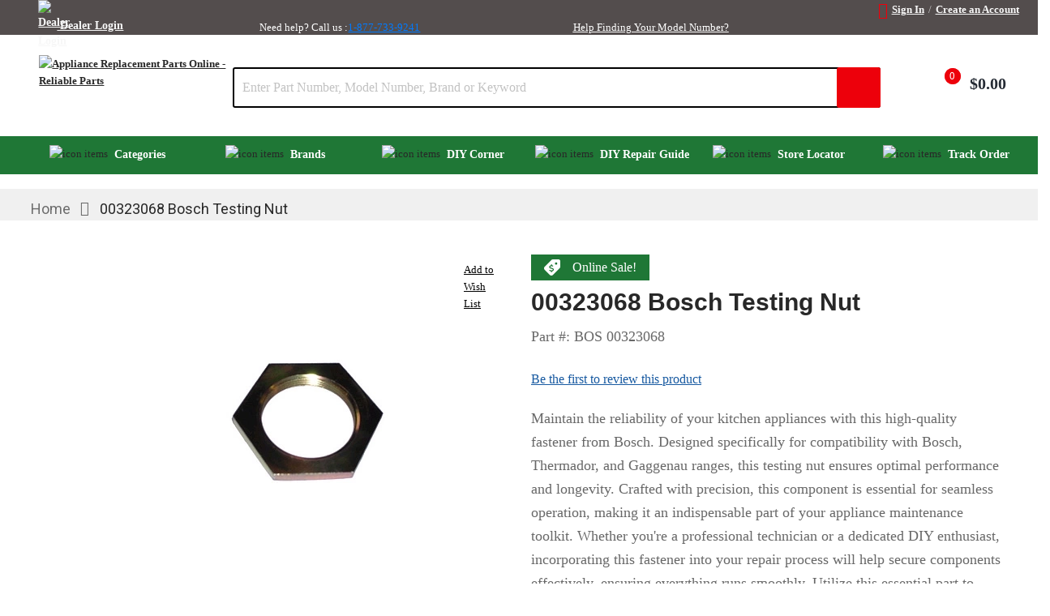

--- FILE ---
content_type: text/html; charset=UTF-8
request_url: https://www.reliableparts.com/bos-00323068.html?replacedManufacturerPartNumber=7732
body_size: 87100
content:
 <!doctype html><html lang="en"><head prefix="og: http://ogp.me/ns# fb: http://ogp.me/ns/fb# product: http://ogp.me/ns/product#"> <meta charset="utf-8"/>
<meta name="title" content="00323068 Bosch Nut | Reliable Parts"/>
<meta name="description" content="Buy BOSCH # 00323068 at Reliable Parts, your single source appliance parts distributor. Same day shipping available!"/>
<meta name="keywords" content="ROBERT BOSCH CORPORATION,BOS  00323068,323068"/>
<meta name="robots" content="INDEX,FOLLOW"/>
<meta name="viewport" content="width=device-width, initial-scale=1.0, minimum-scale=1.0, maximum-scale=1.0, user-scalable=no"/>
<meta name="format-detection" content="telephone=no"/>
<meta http-equiv="X-UA-Compatible" content="IE=edge"/><script type="text/javascript">(window.NREUM||(NREUM={})).init={privacy:{cookies_enabled:true},ajax:{deny_list:["purechat.com","nr-data.net","mouseflow.com"]},session_trace:{sampling_rate:0.0,mode:"FIXED_RATE",enabled:true,error_sampling_rate:0.0},feature_flags:["soft_nav"],distributed_tracing:{enabled:true}};(window.NREUM||(NREUM={})).loader_config={agentID:"601392560",accountID:"3957819",trustKey:"3957819",xpid:"Vw8CVl5SARAFU1JSBAMBV1I=",licenseKey:"NRJS-88bda447a9357ac3e6a",applicationID:"573032616",browserID:"601392560"};;/*! For license information please see nr-loader-full-1.308.0.min.js.LICENSE.txt */
(()=>{var e,t,r={384:(e,t,r)=>{"use strict";r.d(t,{NT:()=>a,US:()=>u,Zm:()=>o,bQ:()=>d,dV:()=>c,pV:()=>l});var n=r(6154),i=r(1863),s=r(1910);const a={beacon:"bam.nr-data.net",errorBeacon:"bam.nr-data.net"};function o(){return n.gm.NREUM||(n.gm.NREUM={}),void 0===n.gm.newrelic&&(n.gm.newrelic=n.gm.NREUM),n.gm.NREUM}function c(){let e=o();return e.o||(e.o={ST:n.gm.setTimeout,SI:n.gm.setImmediate||n.gm.setInterval,CT:n.gm.clearTimeout,XHR:n.gm.XMLHttpRequest,REQ:n.gm.Request,EV:n.gm.Event,PR:n.gm.Promise,MO:n.gm.MutationObserver,FETCH:n.gm.fetch,WS:n.gm.WebSocket},(0,s.i)(...Object.values(e.o))),e}function d(e,t){let r=o();r.initializedAgents??={},t.initializedAt={ms:(0,i.t)(),date:new Date},r.initializedAgents[e]=t}function u(e,t){o()[e]=t}function l(){return function(){let e=o();const t=e.info||{};e.info={beacon:a.beacon,errorBeacon:a.errorBeacon,...t}}(),function(){let e=o();const t=e.init||{};e.init={...t}}(),c(),function(){let e=o();const t=e.loader_config||{};e.loader_config={...t}}(),o()}},782:(e,t,r)=>{"use strict";r.d(t,{T:()=>n});const n=r(860).K7.pageViewTiming},860:(e,t,r)=>{"use strict";r.d(t,{$J:()=>u,K7:()=>c,P3:()=>d,XX:()=>i,Yy:()=>o,df:()=>s,qY:()=>n,v4:()=>a});const n="events",i="jserrors",s="browser/blobs",a="rum",o="browser/logs",c={ajax:"ajax",genericEvents:"generic_events",jserrors:i,logging:"logging",metrics:"metrics",pageAction:"page_action",pageViewEvent:"page_view_event",pageViewTiming:"page_view_timing",sessionReplay:"session_replay",sessionTrace:"session_trace",softNav:"soft_navigations",spa:"spa"},d={[c.pageViewEvent]:1,[c.pageViewTiming]:2,[c.metrics]:3,[c.jserrors]:4,[c.spa]:5,[c.ajax]:6,[c.sessionTrace]:7,[c.softNav]:8,[c.sessionReplay]:9,[c.logging]:10,[c.genericEvents]:11},u={[c.pageViewEvent]:a,[c.pageViewTiming]:n,[c.ajax]:n,[c.spa]:n,[c.softNav]:n,[c.metrics]:i,[c.jserrors]:i,[c.sessionTrace]:s,[c.sessionReplay]:s,[c.logging]:o,[c.genericEvents]:"ins"}},944:(e,t,r)=>{"use strict";r.d(t,{R:()=>i});var n=r(3241);function i(e,t){"function"==typeof console.debug&&(console.debug("New Relic Warning: https://github.com/newrelic/newrelic-browser-agent/blob/main/docs/warning-codes.md#".concat(e),t),(0,n.W)({agentIdentifier:null,drained:null,type:"data",name:"warn",feature:"warn",data:{code:e,secondary:t}}))}},993:(e,t,r)=>{"use strict";r.d(t,{A$:()=>s,ET:()=>a,TZ:()=>o,p_:()=>i});var n=r(860);const i={ERROR:"ERROR",WARN:"WARN",INFO:"INFO",DEBUG:"DEBUG",TRACE:"TRACE"},s={OFF:0,ERROR:1,WARN:2,INFO:3,DEBUG:4,TRACE:5},a="log",o=n.K7.logging},1541:(e,t,r)=>{"use strict";r.d(t,{U:()=>i,f:()=>n});const n={MFE:"MFE",BA:"BA"};function i(e,t){if(2!==t?.harvestEndpointVersion)return{};const r=t.agentRef.runtime.appMetadata.agents[0].entityGuid;return e?{"source.id":e.id,"source.name":e.name,"source.type":e.type,"parent.id":e.parent?.id||r,"parent.type":e.parent?.type||n.BA}:{"entity.guid":r,appId:t.agentRef.info.applicationID}}},1687:(e,t,r)=>{"use strict";r.d(t,{Ak:()=>d,Ze:()=>h,x3:()=>u});var n=r(3241),i=r(7836),s=r(3606),a=r(860),o=r(2646);const c={};function d(e,t){const r={staged:!1,priority:a.P3[t]||0};l(e),c[e].get(t)||c[e].set(t,r)}function u(e,t){e&&c[e]&&(c[e].get(t)&&c[e].delete(t),p(e,t,!1),c[e].size&&f(e))}function l(e){if(!e)throw new Error("agentIdentifier required");c[e]||(c[e]=new Map)}function h(e="",t="feature",r=!1){if(l(e),!e||!c[e].get(t)||r)return p(e,t);c[e].get(t).staged=!0,f(e)}function f(e){const t=Array.from(c[e]);t.every(([e,t])=>t.staged)&&(t.sort((e,t)=>e[1].priority-t[1].priority),t.forEach(([t])=>{c[e].delete(t),p(e,t)}))}function p(e,t,r=!0){const a=e?i.ee.get(e):i.ee,c=s.i.handlers;if(!a.aborted&&a.backlog&&c){if((0,n.W)({agentIdentifier:e,type:"lifecycle",name:"drain",feature:t}),r){const e=a.backlog[t],r=c[t];if(r){for(let t=0;e&&t<e.length;++t)g(e[t],r);Object.entries(r).forEach(([e,t])=>{Object.values(t||{}).forEach(t=>{t[0]?.on&&t[0]?.context()instanceof o.y&&t[0].on(e,t[1])})})}}a.isolatedBacklog||delete c[t],a.backlog[t]=null,a.emit("drain-"+t,[])}}function g(e,t){var r=e[1];Object.values(t[r]||{}).forEach(t=>{var r=e[0];if(t[0]===r){var n=t[1],i=e[3],s=e[2];n.apply(i,s)}})}},1738:(e,t,r)=>{"use strict";r.d(t,{U:()=>f,Y:()=>h});var n=r(3241),i=r(9908),s=r(1863),a=r(944),o=r(5701),c=r(3969),d=r(8362),u=r(860),l=r(4261);function h(e,t,r,s){const h=s||r;!h||h[e]&&h[e]!==d.d.prototype[e]||(h[e]=function(){(0,i.p)(c.xV,["API/"+e+"/called"],void 0,u.K7.metrics,r.ee),(0,n.W)({agentIdentifier:r.agentIdentifier,drained:!!o.B?.[r.agentIdentifier],type:"data",name:"api",feature:l.Pl+e,data:{}});try{return t.apply(this,arguments)}catch(e){(0,a.R)(23,e)}})}function f(e,t,r,n,a){const o=e.info;null===r?delete o.jsAttributes[t]:o.jsAttributes[t]=r,(a||null===r)&&(0,i.p)(l.Pl+n,[(0,s.t)(),t,r],void 0,"session",e.ee)}},1741:(e,t,r)=>{"use strict";r.d(t,{W:()=>s});var n=r(944),i=r(4261);class s{#e(e,...t){if(this[e]!==s.prototype[e])return this[e](...t);(0,n.R)(35,e)}addPageAction(e,t){return this.#e(i.hG,e,t)}register(e){return this.#e(i.eY,e)}recordCustomEvent(e,t){return this.#e(i.fF,e,t)}setPageViewName(e,t){return this.#e(i.Fw,e,t)}setCustomAttribute(e,t,r){return this.#e(i.cD,e,t,r)}noticeError(e,t){return this.#e(i.o5,e,t)}setUserId(e,t=!1){return this.#e(i.Dl,e,t)}setApplicationVersion(e){return this.#e(i.nb,e)}setErrorHandler(e){return this.#e(i.bt,e)}addRelease(e,t){return this.#e(i.k6,e,t)}log(e,t){return this.#e(i.$9,e,t)}start(){return this.#e(i.d3)}finished(e){return this.#e(i.BL,e)}recordReplay(){return this.#e(i.CH)}pauseReplay(){return this.#e(i.Tb)}addToTrace(e){return this.#e(i.U2,e)}setCurrentRouteName(e){return this.#e(i.PA,e)}interaction(e){return this.#e(i.dT,e)}wrapLogger(e,t,r){return this.#e(i.Wb,e,t,r)}measure(e,t){return this.#e(i.V1,e,t)}consent(e){return this.#e(i.Pv,e)}}},1863:(e,t,r)=>{"use strict";function n(){return Math.floor(performance.now())}r.d(t,{t:()=>n})},1910:(e,t,r)=>{"use strict";r.d(t,{i:()=>s});var n=r(944);const i=new Map;function s(...e){return e.every(e=>{if(i.has(e))return i.get(e);const t="function"==typeof e?e.toString():"",r=t.includes("[native code]"),s=t.includes("nrWrapper");return r||s||(0,n.R)(64,e?.name||t),i.set(e,r),r})}},2555:(e,t,r)=>{"use strict";r.d(t,{D:()=>o,f:()=>a});var n=r(384),i=r(8122);const s={beacon:n.NT.beacon,errorBeacon:n.NT.errorBeacon,licenseKey:void 0,applicationID:void 0,sa:void 0,queueTime:void 0,applicationTime:void 0,ttGuid:void 0,user:void 0,account:void 0,product:void 0,extra:void 0,jsAttributes:{},userAttributes:void 0,atts:void 0,transactionName:void 0,tNamePlain:void 0};function a(e){try{return!!e.licenseKey&&!!e.errorBeacon&&!!e.applicationID}catch(e){return!1}}const o=e=>(0,i.a)(e,s)},2614:(e,t,r)=>{"use strict";r.d(t,{BB:()=>a,H3:()=>n,g:()=>d,iL:()=>c,tS:()=>o,uh:()=>i,wk:()=>s});const n="NRBA",i="SESSION",s=144e5,a=18e5,o={STARTED:"session-started",PAUSE:"session-pause",RESET:"session-reset",RESUME:"session-resume",UPDATE:"session-update"},c={SAME_TAB:"same-tab",CROSS_TAB:"cross-tab"},d={OFF:0,FULL:1,ERROR:2}},2646:(e,t,r)=>{"use strict";r.d(t,{y:()=>n});class n{constructor(e){this.contextId=e}}},2843:(e,t,r)=>{"use strict";r.d(t,{G:()=>s,u:()=>i});var n=r(3878);function i(e,t=!1,r,i){(0,n.DD)("visibilitychange",function(){if(t)return void("hidden"===document.visibilityState&&e());e(document.visibilityState)},r,i)}function s(e,t,r){(0,n.sp)("pagehide",e,t,r)}},3241:(e,t,r)=>{"use strict";r.d(t,{W:()=>s});var n=r(6154);const i="newrelic";function s(e={}){try{n.gm.dispatchEvent(new CustomEvent(i,{detail:e}))}catch(e){}}},3304:(e,t,r)=>{"use strict";r.d(t,{A:()=>s});var n=r(7836);const i=()=>{const e=new WeakSet;return(t,r)=>{if("object"==typeof r&&null!==r){if(e.has(r))return;e.add(r)}return r}};function s(e){try{return JSON.stringify(e,i())??""}catch(e){try{n.ee.emit("internal-error",[e])}catch(e){}return""}}},3333:(e,t,r)=>{"use strict";r.d(t,{$v:()=>u,TZ:()=>n,Xh:()=>c,Zp:()=>i,kd:()=>d,mq:()=>o,nf:()=>a,qN:()=>s});const n=r(860).K7.genericEvents,i=["auxclick","click","copy","keydown","paste","scrollend"],s=["focus","blur"],a=4,o=1e3,c=2e3,d=["PageAction","UserAction","BrowserPerformance"],u={RESOURCES:"experimental.resources",REGISTER:"register"}},3434:(e,t,r)=>{"use strict";r.d(t,{Jt:()=>s,YM:()=>d});var n=r(7836),i=r(5607);const s="nr@original:".concat(i.W),a=50;var o=Object.prototype.hasOwnProperty,c=!1;function d(e,t){return e||(e=n.ee),r.inPlace=function(e,t,n,i,s){n||(n="");const a="-"===n.charAt(0);for(let o=0;o<t.length;o++){const c=t[o],d=e[c];l(d)||(e[c]=r(d,a?c+n:n,i,c,s))}},r.flag=s,r;function r(t,r,n,c,d){return l(t)?t:(r||(r=""),nrWrapper[s]=t,function(e,t,r){if(Object.defineProperty&&Object.keys)try{return Object.keys(e).forEach(function(r){Object.defineProperty(t,r,{get:function(){return e[r]},set:function(t){return e[r]=t,t}})}),t}catch(e){u([e],r)}for(var n in e)o.call(e,n)&&(t[n]=e[n])}(t,nrWrapper,e),nrWrapper);function nrWrapper(){var s,o,l,h;let f;try{o=this,s=[...arguments],l="function"==typeof n?n(s,o):n||{}}catch(t){u([t,"",[s,o,c],l],e)}i(r+"start",[s,o,c],l,d);const p=performance.now();let g;try{return h=t.apply(o,s),g=performance.now(),h}catch(e){throw g=performance.now(),i(r+"err",[s,o,e],l,d),f=e,f}finally{const e=g-p,t={start:p,end:g,duration:e,isLongTask:e>=a,methodName:c,thrownError:f};t.isLongTask&&i("long-task",[t,o],l,d),i(r+"end",[s,o,h],l,d)}}}function i(r,n,i,s){if(!c||t){var a=c;c=!0;try{e.emit(r,n,i,t,s)}catch(t){u([t,r,n,i],e)}c=a}}}function u(e,t){t||(t=n.ee);try{t.emit("internal-error",e)}catch(e){}}function l(e){return!(e&&"function"==typeof e&&e.apply&&!e[s])}},3606:(e,t,r)=>{"use strict";r.d(t,{i:()=>s});var n=r(9908);s.on=a;var i=s.handlers={};function s(e,t,r,s){a(s||n.d,i,e,t,r)}function a(e,t,r,i,s){s||(s="feature"),e||(e=n.d);var a=t[s]=t[s]||{};(a[r]=a[r]||[]).push([e,i])}},3738:(e,t,r)=>{"use strict";r.d(t,{He:()=>i,Kp:()=>o,Lc:()=>d,Rz:()=>u,TZ:()=>n,bD:()=>s,d3:()=>a,jx:()=>l,sl:()=>h,uP:()=>c});const n=r(860).K7.sessionTrace,i="bstResource",s="resource",a="-start",o="-end",c="fn"+a,d="fn"+o,u="pushState",l=1e3,h=3e4},3785:(e,t,r)=>{"use strict";r.d(t,{R:()=>c,b:()=>d});var n=r(9908),i=r(1863),s=r(860),a=r(3969),o=r(993);function c(e,t,r={},c=o.p_.INFO,d=!0,u,l=(0,i.t)()){(0,n.p)(a.xV,["API/logging/".concat(c.toLowerCase(),"/called")],void 0,s.K7.metrics,e),(0,n.p)(o.ET,[l,t,r,c,d,u],void 0,s.K7.logging,e)}function d(e){return"string"==typeof e&&Object.values(o.p_).some(t=>t===e.toUpperCase().trim())}},3878:(e,t,r)=>{"use strict";function n(e,t){return{capture:e,passive:!1,signal:t}}function i(e,t,r=!1,i){window.addEventListener(e,t,n(r,i))}function s(e,t,r=!1,i){document.addEventListener(e,t,n(r,i))}r.d(t,{DD:()=>s,jT:()=>n,sp:()=>i})},3969:(e,t,r)=>{"use strict";r.d(t,{TZ:()=>n,XG:()=>o,rs:()=>i,xV:()=>a,z_:()=>s});const n=r(860).K7.metrics,i="sm",s="cm",a="storeSupportabilityMetrics",o="storeEventMetrics"},4234:(e,t,r)=>{"use strict";r.d(t,{W:()=>s});var n=r(7836),i=r(1687);class s{constructor(e,t){this.agentIdentifier=e,this.ee=n.ee.get(e),this.featureName=t,this.blocked=!1}deregisterDrain(){(0,i.x3)(this.agentIdentifier,this.featureName)}}},4261:(e,t,r)=>{"use strict";r.d(t,{$9:()=>d,BL:()=>o,CH:()=>f,Dl:()=>w,Fw:()=>y,PA:()=>m,Pl:()=>n,Pv:()=>T,Tb:()=>l,U2:()=>s,V1:()=>E,Wb:()=>x,bt:()=>b,cD:()=>v,d3:()=>R,dT:()=>c,eY:()=>p,fF:()=>h,hG:()=>i,k6:()=>a,nb:()=>g,o5:()=>u});const n="api-",i="addPageAction",s="addToTrace",a="addRelease",o="finished",c="interaction",d="log",u="noticeError",l="pauseReplay",h="recordCustomEvent",f="recordReplay",p="register",g="setApplicationVersion",m="setCurrentRouteName",v="setCustomAttribute",b="setErrorHandler",y="setPageViewName",w="setUserId",R="start",x="wrapLogger",E="measure",T="consent"},5205:(e,t,r)=>{"use strict";r.d(t,{j:()=>S});var n=r(384),i=r(1741);var s=r(2555),a=r(3333);const o=e=>{if(!e||"string"!=typeof e)return!1;try{document.createDocumentFragment().querySelector(e)}catch{return!1}return!0};var c=r(2614),d=r(944),u=r(8122);const l="[data-nr-mask]",h=e=>(0,u.a)(e,(()=>{const e={feature_flags:[],experimental:{allow_registered_children:!1,resources:!1},mask_selector:"*",block_selector:"[data-nr-block]",mask_input_options:{color:!1,date:!1,"datetime-local":!1,email:!1,month:!1,number:!1,range:!1,search:!1,tel:!1,text:!1,time:!1,url:!1,week:!1,textarea:!1,select:!1,password:!0}};return{ajax:{deny_list:void 0,block_internal:!0,enabled:!0,autoStart:!0},api:{get allow_registered_children(){return e.feature_flags.includes(a.$v.REGISTER)||e.experimental.allow_registered_children},set allow_registered_children(t){e.experimental.allow_registered_children=t},duplicate_registered_data:!1},browser_consent_mode:{enabled:!1},distributed_tracing:{enabled:void 0,exclude_newrelic_header:void 0,cors_use_newrelic_header:void 0,cors_use_tracecontext_headers:void 0,allowed_origins:void 0},get feature_flags(){return e.feature_flags},set feature_flags(t){e.feature_flags=t},generic_events:{enabled:!0,autoStart:!0},harvest:{interval:30},jserrors:{enabled:!0,autoStart:!0},logging:{enabled:!0,autoStart:!0},metrics:{enabled:!0,autoStart:!0},obfuscate:void 0,page_action:{enabled:!0},page_view_event:{enabled:!0,autoStart:!0},page_view_timing:{enabled:!0,autoStart:!0},performance:{capture_marks:!1,capture_measures:!1,capture_detail:!0,resources:{get enabled(){return e.feature_flags.includes(a.$v.RESOURCES)||e.experimental.resources},set enabled(t){e.experimental.resources=t},asset_types:[],first_party_domains:[],ignore_newrelic:!0}},privacy:{cookies_enabled:!0},proxy:{assets:void 0,beacon:void 0},session:{expiresMs:c.wk,inactiveMs:c.BB},session_replay:{autoStart:!0,enabled:!1,preload:!1,sampling_rate:10,error_sampling_rate:100,collect_fonts:!1,inline_images:!1,fix_stylesheets:!0,mask_all_inputs:!0,get mask_text_selector(){return e.mask_selector},set mask_text_selector(t){o(t)?e.mask_selector="".concat(t,",").concat(l):""===t||null===t?e.mask_selector=l:(0,d.R)(5,t)},get block_class(){return"nr-block"},get ignore_class(){return"nr-ignore"},get mask_text_class(){return"nr-mask"},get block_selector(){return e.block_selector},set block_selector(t){o(t)?e.block_selector+=",".concat(t):""!==t&&(0,d.R)(6,t)},get mask_input_options(){return e.mask_input_options},set mask_input_options(t){t&&"object"==typeof t?e.mask_input_options={...t,password:!0}:(0,d.R)(7,t)}},session_trace:{enabled:!0,autoStart:!0},soft_navigations:{enabled:!0,autoStart:!0},spa:{enabled:!0,autoStart:!0},ssl:void 0,user_actions:{enabled:!0,elementAttributes:["id","className","tagName","type"]}}})());var f=r(6154),p=r(9324);let g=0;const m={buildEnv:p.F3,distMethod:p.Xs,version:p.xv,originTime:f.WN},v={consented:!1},b={appMetadata:{},get consented(){return this.session?.state?.consent||v.consented},set consented(e){v.consented=e},customTransaction:void 0,denyList:void 0,disabled:!1,harvester:void 0,isolatedBacklog:!1,isRecording:!1,loaderType:void 0,maxBytes:3e4,obfuscator:void 0,onerror:void 0,ptid:void 0,releaseIds:{},session:void 0,timeKeeper:void 0,registeredEntities:[],jsAttributesMetadata:{bytes:0},get harvestCount(){return++g}},y=e=>{const t=(0,u.a)(e,b),r=Object.keys(m).reduce((e,t)=>(e[t]={value:m[t],writable:!1,configurable:!0,enumerable:!0},e),{});return Object.defineProperties(t,r)};var w=r(5701);const R=e=>{const t=e.startsWith("http");e+="/",r.p=t?e:"https://"+e};var x=r(7836),E=r(3241);const T={accountID:void 0,trustKey:void 0,agentID:void 0,licenseKey:void 0,applicationID:void 0,xpid:void 0},A=e=>(0,u.a)(e,T),_=new Set;function S(e,t={},r,a){let{init:o,info:c,loader_config:d,runtime:u={},exposed:l=!0}=t;if(!c){const e=(0,n.pV)();o=e.init,c=e.info,d=e.loader_config}e.init=h(o||{}),e.loader_config=A(d||{}),c.jsAttributes??={},f.bv&&(c.jsAttributes.isWorker=!0),e.info=(0,s.D)(c);const p=e.init,g=[c.beacon,c.errorBeacon];_.has(e.agentIdentifier)||(p.proxy.assets&&(R(p.proxy.assets),g.push(p.proxy.assets)),p.proxy.beacon&&g.push(p.proxy.beacon),e.beacons=[...g],function(e){const t=(0,n.pV)();Object.getOwnPropertyNames(i.W.prototype).forEach(r=>{const n=i.W.prototype[r];if("function"!=typeof n||"constructor"===n)return;let s=t[r];e[r]&&!1!==e.exposed&&"micro-agent"!==e.runtime?.loaderType&&(t[r]=(...t)=>{const n=e[r](...t);return s?s(...t):n})})}(e),(0,n.US)("activatedFeatures",w.B)),u.denyList=[...p.ajax.deny_list||[],...p.ajax.block_internal?g:[]],u.ptid=e.agentIdentifier,u.loaderType=r,e.runtime=y(u),_.has(e.agentIdentifier)||(e.ee=x.ee.get(e.agentIdentifier),e.exposed=l,(0,E.W)({agentIdentifier:e.agentIdentifier,drained:!!w.B?.[e.agentIdentifier],type:"lifecycle",name:"initialize",feature:void 0,data:e.config})),_.add(e.agentIdentifier)}},5270:(e,t,r)=>{"use strict";r.d(t,{Aw:()=>a,SR:()=>s,rF:()=>o});var n=r(384),i=r(7767);function s(e){return!!(0,n.dV)().o.MO&&(0,i.V)(e)&&!0===e?.session_trace.enabled}function a(e){return!0===e?.session_replay.preload&&s(e)}function o(e,t){try{if("string"==typeof t?.type){if("password"===t.type.toLowerCase())return"*".repeat(e?.length||0);if(void 0!==t?.dataset?.nrUnmask||t?.classList?.contains("nr-unmask"))return e}}catch(e){}return"string"==typeof e?e.replace(/[\S]/g,"*"):"*".repeat(e?.length||0)}},5289:(e,t,r)=>{"use strict";r.d(t,{GG:()=>a,Qr:()=>c,sB:()=>o});var n=r(3878),i=r(6389);function s(){return"undefined"==typeof document||"complete"===document.readyState}function a(e,t){if(s())return e();const r=(0,i.J)(e),a=setInterval(()=>{s()&&(clearInterval(a),r())},500);(0,n.sp)("load",r,t)}function o(e){if(s())return e();(0,n.DD)("DOMContentLoaded",e)}function c(e){if(s())return e();(0,n.sp)("popstate",e)}},5607:(e,t,r)=>{"use strict";r.d(t,{W:()=>n});const n=(0,r(9566).bz)()},5701:(e,t,r)=>{"use strict";r.d(t,{B:()=>s,t:()=>a});var n=r(3241);const i=new Set,s={};function a(e,t){const r=t.agentIdentifier;s[r]??={},e&&"object"==typeof e&&(i.has(r)||(t.ee.emit("rumresp",[e]),s[r]=e,i.add(r),(0,n.W)({agentIdentifier:r,loaded:!0,drained:!0,type:"lifecycle",name:"load",feature:void 0,data:e})))}},6154:(e,t,r)=>{"use strict";r.d(t,{OF:()=>d,RI:()=>i,WN:()=>h,bv:()=>s,eN:()=>f,gm:()=>a,lR:()=>l,m:()=>c,mw:()=>o,sb:()=>u});var n=r(1863);const i="undefined"!=typeof window&&!!window.document,s="undefined"!=typeof WorkerGlobalScope&&("undefined"!=typeof self&&self instanceof WorkerGlobalScope&&self.navigator instanceof WorkerNavigator||"undefined"!=typeof globalThis&&globalThis instanceof WorkerGlobalScope&&globalThis.navigator instanceof WorkerNavigator),a=i?window:"undefined"!=typeof WorkerGlobalScope&&("undefined"!=typeof self&&self instanceof WorkerGlobalScope&&self||"undefined"!=typeof globalThis&&globalThis instanceof WorkerGlobalScope&&globalThis),o=Boolean("hidden"===a?.document?.visibilityState),c=""+a?.location,d=/iPad|iPhone|iPod/.test(a.navigator?.userAgent),u=d&&"undefined"==typeof SharedWorker,l=(()=>{const e=a.navigator?.userAgent?.match(/Firefox[/\s](\d+\.\d+)/);return Array.isArray(e)&&e.length>=2?+e[1]:0})(),h=Date.now()-(0,n.t)(),f=()=>"undefined"!=typeof PerformanceNavigationTiming&&a?.performance?.getEntriesByType("navigation")?.[0]?.responseStart},6344:(e,t,r)=>{"use strict";r.d(t,{BB:()=>u,Qb:()=>l,TZ:()=>i,Ug:()=>a,Vh:()=>s,_s:()=>o,bc:()=>d,yP:()=>c});var n=r(2614);const i=r(860).K7.sessionReplay,s="errorDuringReplay",a=.12,o={DomContentLoaded:0,Load:1,FullSnapshot:2,IncrementalSnapshot:3,Meta:4,Custom:5},c={[n.g.ERROR]:15e3,[n.g.FULL]:3e5,[n.g.OFF]:0},d={RESET:{message:"Session was reset",sm:"Reset"},IMPORT:{message:"Recorder failed to import",sm:"Import"},TOO_MANY:{message:"429: Too Many Requests",sm:"Too-Many"},TOO_BIG:{message:"Payload was too large",sm:"Too-Big"},CROSS_TAB:{message:"Session Entity was set to OFF on another tab",sm:"Cross-Tab"},ENTITLEMENTS:{message:"Session Replay is not allowed and will not be started",sm:"Entitlement"}},u=5e3,l={API:"api",RESUME:"resume",SWITCH_TO_FULL:"switchToFull",INITIALIZE:"initialize",PRELOAD:"preload"}},6389:(e,t,r)=>{"use strict";function n(e,t=500,r={}){const n=r?.leading||!1;let i;return(...r)=>{n&&void 0===i&&(e.apply(this,r),i=setTimeout(()=>{i=clearTimeout(i)},t)),n||(clearTimeout(i),i=setTimeout(()=>{e.apply(this,r)},t))}}function i(e){let t=!1;return(...r)=>{t||(t=!0,e.apply(this,r))}}r.d(t,{J:()=>i,s:()=>n})},6630:(e,t,r)=>{"use strict";r.d(t,{T:()=>n});const n=r(860).K7.pageViewEvent},6774:(e,t,r)=>{"use strict";r.d(t,{T:()=>n});const n=r(860).K7.jserrors},7295:(e,t,r)=>{"use strict";r.d(t,{Xv:()=>a,gX:()=>i,iW:()=>s});var n=[];function i(e){if(!e||s(e))return!1;if(0===n.length)return!0;if("*"===n[0].hostname)return!1;for(var t=0;t<n.length;t++){var r=n[t];if(r.hostname.test(e.hostname)&&r.pathname.test(e.pathname))return!1}return!0}function s(e){return void 0===e.hostname}function a(e){if(n=[],e&&e.length)for(var t=0;t<e.length;t++){let r=e[t];if(!r)continue;if("*"===r)return void(n=[{hostname:"*"}]);0===r.indexOf("http://")?r=r.substring(7):0===r.indexOf("https://")&&(r=r.substring(8));const i=r.indexOf("/");let s,a;i>0?(s=r.substring(0,i),a=r.substring(i)):(s=r,a="*");let[c]=s.split(":");n.push({hostname:o(c),pathname:o(a,!0)})}}function o(e,t=!1){const r=e.replace(/[.+?^${}()|[\]\\]/g,e=>"\\"+e).replace(/\*/g,".*?");return new RegExp((t?"^":"")+r+"$")}},7485:(e,t,r)=>{"use strict";r.d(t,{D:()=>i});var n=r(6154);function i(e){if(0===(e||"").indexOf("data:"))return{protocol:"data"};try{const t=new URL(e,location.href),r={port:t.port,hostname:t.hostname,pathname:t.pathname,search:t.search,protocol:t.protocol.slice(0,t.protocol.indexOf(":")),sameOrigin:t.protocol===n.gm?.location?.protocol&&t.host===n.gm?.location?.host};return r.port&&""!==r.port||("http:"===t.protocol&&(r.port="80"),"https:"===t.protocol&&(r.port="443")),r.pathname&&""!==r.pathname?r.pathname.startsWith("/")||(r.pathname="/".concat(r.pathname)):r.pathname="/",r}catch(e){return{}}}},7699:(e,t,r)=>{"use strict";r.d(t,{It:()=>s,KC:()=>o,No:()=>i,qh:()=>a});var n=r(860);const i=16e3,s=1e6,a="SESSION_ERROR",o={[n.K7.logging]:!0,[n.K7.genericEvents]:!1,[n.K7.jserrors]:!1,[n.K7.ajax]:!1}},7767:(e,t,r)=>{"use strict";r.d(t,{V:()=>i});var n=r(6154);const i=e=>n.RI&&!0===e?.privacy.cookies_enabled},7836:(e,t,r)=>{"use strict";r.d(t,{P:()=>o,ee:()=>c});var n=r(384),i=r(8990),s=r(2646),a=r(5607);const o="nr@context:".concat(a.W),c=function e(t,r){var n={},a={},u={},l=!1;try{l=16===r.length&&d.initializedAgents?.[r]?.runtime.isolatedBacklog}catch(e){}var h={on:p,addEventListener:p,removeEventListener:function(e,t){var r=n[e];if(!r)return;for(var i=0;i<r.length;i++)r[i]===t&&r.splice(i,1)},emit:function(e,r,n,i,s){!1!==s&&(s=!0);if(c.aborted&&!i)return;t&&s&&t.emit(e,r,n);var o=f(n);g(e).forEach(e=>{e.apply(o,r)});var d=v()[a[e]];d&&d.push([h,e,r,o]);return o},get:m,listeners:g,context:f,buffer:function(e,t){const r=v();if(t=t||"feature",h.aborted)return;Object.entries(e||{}).forEach(([e,n])=>{a[n]=t,t in r||(r[t]=[])})},abort:function(){h._aborted=!0,Object.keys(h.backlog).forEach(e=>{delete h.backlog[e]})},isBuffering:function(e){return!!v()[a[e]]},debugId:r,backlog:l?{}:t&&"object"==typeof t.backlog?t.backlog:{},isolatedBacklog:l};return Object.defineProperty(h,"aborted",{get:()=>{let e=h._aborted||!1;return e||(t&&(e=t.aborted),e)}}),h;function f(e){return e&&e instanceof s.y?e:e?(0,i.I)(e,o,()=>new s.y(o)):new s.y(o)}function p(e,t){n[e]=g(e).concat(t)}function g(e){return n[e]||[]}function m(t){return u[t]=u[t]||e(h,t)}function v(){return h.backlog}}(void 0,"globalEE"),d=(0,n.Zm)();d.ee||(d.ee=c)},8122:(e,t,r)=>{"use strict";r.d(t,{a:()=>i});var n=r(944);function i(e,t){try{if(!e||"object"!=typeof e)return(0,n.R)(3);if(!t||"object"!=typeof t)return(0,n.R)(4);const r=Object.create(Object.getPrototypeOf(t),Object.getOwnPropertyDescriptors(t)),s=0===Object.keys(r).length?e:r;for(let a in s)if(void 0!==e[a])try{if(null===e[a]){r[a]=null;continue}Array.isArray(e[a])&&Array.isArray(t[a])?r[a]=Array.from(new Set([...e[a],...t[a]])):"object"==typeof e[a]&&"object"==typeof t[a]?r[a]=i(e[a],t[a]):r[a]=e[a]}catch(e){r[a]||(0,n.R)(1,e)}return r}catch(e){(0,n.R)(2,e)}}},8139:(e,t,r)=>{"use strict";r.d(t,{u:()=>h});var n=r(7836),i=r(3434),s=r(8990),a=r(6154);const o={},c=a.gm.XMLHttpRequest,d="addEventListener",u="removeEventListener",l="nr@wrapped:".concat(n.P);function h(e){var t=function(e){return(e||n.ee).get("events")}(e);if(o[t.debugId]++)return t;o[t.debugId]=1;var r=(0,i.YM)(t,!0);function h(e){r.inPlace(e,[d,u],"-",p)}function p(e,t){return e[1]}return"getPrototypeOf"in Object&&(a.RI&&f(document,h),c&&f(c.prototype,h),f(a.gm,h)),t.on(d+"-start",function(e,t){var n=e[1];if(null!==n&&("function"==typeof n||"object"==typeof n)&&"newrelic"!==e[0]){var i=(0,s.I)(n,l,function(){var e={object:function(){if("function"!=typeof n.handleEvent)return;return n.handleEvent.apply(n,arguments)},function:n}[typeof n];return e?r(e,"fn-",null,e.name||"anonymous"):n});this.wrapped=e[1]=i}}),t.on(u+"-start",function(e){e[1]=this.wrapped||e[1]}),t}function f(e,t,...r){let n=e;for(;"object"==typeof n&&!Object.prototype.hasOwnProperty.call(n,d);)n=Object.getPrototypeOf(n);n&&t(n,...r)}},8362:(e,t,r)=>{"use strict";r.d(t,{d:()=>s});var n=r(9566),i=r(1741);class s extends i.W{agentIdentifier=(0,n.LA)(16)}},8374:(e,t,r)=>{r.nc=(()=>{try{return document?.currentScript?.nonce}catch(e){}return""})()},8990:(e,t,r)=>{"use strict";r.d(t,{I:()=>i});var n=Object.prototype.hasOwnProperty;function i(e,t,r){if(n.call(e,t))return e[t];var i=r();if(Object.defineProperty&&Object.keys)try{return Object.defineProperty(e,t,{value:i,writable:!0,enumerable:!1}),i}catch(e){}return e[t]=i,i}},9119:(e,t,r)=>{"use strict";r.d(t,{L:()=>s});var n=/([^?#]*)[^#]*(#[^?]*|$).*/,i=/([^?#]*)().*/;function s(e,t){return e?e.replace(t?n:i,"$1$2"):e}},9300:(e,t,r)=>{"use strict";r.d(t,{T:()=>n});const n=r(860).K7.ajax},9324:(e,t,r)=>{"use strict";r.d(t,{AJ:()=>a,F3:()=>i,Xs:()=>s,Yq:()=>o,xv:()=>n});const n="1.308.0",i="PROD",s="CDN",a="@newrelic/rrweb",o="1.0.1"},9566:(e,t,r)=>{"use strict";r.d(t,{LA:()=>o,ZF:()=>c,bz:()=>a,el:()=>d});var n=r(6154);const i="xxxxxxxx-xxxx-4xxx-yxxx-xxxxxxxxxxxx";function s(e,t){return e?15&e[t]:16*Math.random()|0}function a(){const e=n.gm?.crypto||n.gm?.msCrypto;let t,r=0;return e&&e.getRandomValues&&(t=e.getRandomValues(new Uint8Array(30))),i.split("").map(e=>"x"===e?s(t,r++).toString(16):"y"===e?(3&s()|8).toString(16):e).join("")}function o(e){const t=n.gm?.crypto||n.gm?.msCrypto;let r,i=0;t&&t.getRandomValues&&(r=t.getRandomValues(new Uint8Array(e)));const a=[];for(var o=0;o<e;o++)a.push(s(r,i++).toString(16));return a.join("")}function c(){return o(16)}function d(){return o(32)}},9908:(e,t,r)=>{"use strict";r.d(t,{d:()=>n,p:()=>i});var n=r(7836).ee.get("handle");function i(e,t,r,i,s){s?(s.buffer([e],i),s.emit(e,t,r)):(n.buffer([e],i),n.emit(e,t,r))}}},n={};function i(e){var t=n[e];if(void 0!==t)return t.exports;var s=n[e]={exports:{}};return r[e](s,s.exports,i),s.exports}i.m=r,i.d=(e,t)=>{for(var r in t)i.o(t,r)&&!i.o(e,r)&&Object.defineProperty(e,r,{enumerable:!0,get:t[r]})},i.f={},i.e=e=>Promise.all(Object.keys(i.f).reduce((t,r)=>(i.f[r](e,t),t),[])),i.u=e=>({95:"nr-full-compressor",222:"nr-full-recorder",891:"nr-full"}[e]+"-1.308.0.min.js"),i.o=(e,t)=>Object.prototype.hasOwnProperty.call(e,t),e={},t="NRBA-1.308.0.PROD:",i.l=(r,n,s,a)=>{if(e[r])e[r].push(n);else{var o,c;if(void 0!==s)for(var d=document.getElementsByTagName("script"),u=0;u<d.length;u++){var l=d[u];if(l.getAttribute("src")==r||l.getAttribute("data-webpack")==t+s){o=l;break}}if(!o){c=!0;var h={891:"sha512-fcveNDcpRQS9OweGhN4uJe88Qmg+EVyH6j/wngwL2Le0m7LYyz7q+JDx7KBxsdDF4TaPVsSmHg12T3pHwdLa7w==",222:"sha512-O8ZzdvgB4fRyt7k2Qrr4STpR+tCA2mcQEig6/dP3rRy9uEx1CTKQ6cQ7Src0361y7xS434ua+zIPo265ZpjlEg==",95:"sha512-jDWejat/6/UDex/9XjYoPPmpMPuEvBCSuCg/0tnihjbn5bh9mP3An0NzFV9T5Tc+3kKhaXaZA8UIKPAanD2+Gw=="};(o=document.createElement("script")).charset="utf-8",i.nc&&o.setAttribute("nonce",i.nc),o.setAttribute("data-webpack",t+s),o.src=r,0!==o.src.indexOf(window.location.origin+"/")&&(o.crossOrigin="anonymous"),h[a]&&(o.integrity=h[a])}e[r]=[n];var f=(t,n)=>{o.onerror=o.onload=null,clearTimeout(p);var i=e[r];if(delete e[r],o.parentNode&&o.parentNode.removeChild(o),i&&i.forEach(e=>e(n)),t)return t(n)},p=setTimeout(f.bind(null,void 0,{type:"timeout",target:o}),12e4);o.onerror=f.bind(null,o.onerror),o.onload=f.bind(null,o.onload),c&&document.head.appendChild(o)}},i.r=e=>{"undefined"!=typeof Symbol&&Symbol.toStringTag&&Object.defineProperty(e,Symbol.toStringTag,{value:"Module"}),Object.defineProperty(e,"__esModule",{value:!0})},i.p="https://js-agent.newrelic.com/",(()=>{var e={85:0,959:0};i.f.j=(t,r)=>{var n=i.o(e,t)?e[t]:void 0;if(0!==n)if(n)r.push(n[2]);else{var s=new Promise((r,i)=>n=e[t]=[r,i]);r.push(n[2]=s);var a=i.p+i.u(t),o=new Error;i.l(a,r=>{if(i.o(e,t)&&(0!==(n=e[t])&&(e[t]=void 0),n)){var s=r&&("load"===r.type?"missing":r.type),a=r&&r.target&&r.target.src;o.message="Loading chunk "+t+" failed: ("+s+": "+a+")",o.name="ChunkLoadError",o.type=s,o.request=a,n[1](o)}},"chunk-"+t,t)}};var t=(t,r)=>{var n,s,[a,o,c]=r,d=0;if(a.some(t=>0!==e[t])){for(n in o)i.o(o,n)&&(i.m[n]=o[n]);if(c)c(i)}for(t&&t(r);d<a.length;d++)s=a[d],i.o(e,s)&&e[s]&&e[s][0](),e[s]=0},r=self["webpackChunk:NRBA-1.308.0.PROD"]=self["webpackChunk:NRBA-1.308.0.PROD"]||[];r.forEach(t.bind(null,0)),r.push=t.bind(null,r.push.bind(r))})(),(()=>{"use strict";i(8374);var e=i(8362),t=i(860);const r=Object.values(t.K7);var n=i(5205);var s=i(9908),a=i(1863),o=i(4261),c=i(1738);var d=i(1687),u=i(4234),l=i(5289),h=i(6154),f=i(944),p=i(5270),g=i(7767),m=i(6389),v=i(7699);class b extends u.W{constructor(e,t){super(e.agentIdentifier,t),this.agentRef=e,this.abortHandler=void 0,this.featAggregate=void 0,this.loadedSuccessfully=void 0,this.onAggregateImported=new Promise(e=>{this.loadedSuccessfully=e}),this.deferred=Promise.resolve(),!1===e.init[this.featureName].autoStart?this.deferred=new Promise((t,r)=>{this.ee.on("manual-start-all",(0,m.J)(()=>{(0,d.Ak)(e.agentIdentifier,this.featureName),t()}))}):(0,d.Ak)(e.agentIdentifier,t)}importAggregator(e,t,r={}){if(this.featAggregate)return;const n=async()=>{let n;await this.deferred;try{if((0,g.V)(e.init)){const{setupAgentSession:t}=await i.e(891).then(i.bind(i,8766));n=t(e)}}catch(e){(0,f.R)(20,e),this.ee.emit("internal-error",[e]),(0,s.p)(v.qh,[e],void 0,this.featureName,this.ee)}try{if(!this.#t(this.featureName,n,e.init))return(0,d.Ze)(this.agentIdentifier,this.featureName),void this.loadedSuccessfully(!1);const{Aggregate:i}=await t();this.featAggregate=new i(e,r),e.runtime.harvester.initializedAggregates.push(this.featAggregate),this.loadedSuccessfully(!0)}catch(e){(0,f.R)(34,e),this.abortHandler?.(),(0,d.Ze)(this.agentIdentifier,this.featureName,!0),this.loadedSuccessfully(!1),this.ee&&this.ee.abort()}};h.RI?(0,l.GG)(()=>n(),!0):n()}#t(e,r,n){if(this.blocked)return!1;switch(e){case t.K7.sessionReplay:return(0,p.SR)(n)&&!!r;case t.K7.sessionTrace:return!!r;default:return!0}}}var y=i(6630),w=i(2614),R=i(3241);class x extends b{static featureName=y.T;constructor(e){var t;super(e,y.T),this.setupInspectionEvents(e.agentIdentifier),t=e,(0,c.Y)(o.Fw,function(e,r){"string"==typeof e&&("/"!==e.charAt(0)&&(e="/"+e),t.runtime.customTransaction=(r||"http://custom.transaction")+e,(0,s.p)(o.Pl+o.Fw,[(0,a.t)()],void 0,void 0,t.ee))},t),this.importAggregator(e,()=>i.e(891).then(i.bind(i,3718)))}setupInspectionEvents(e){const t=(t,r)=>{t&&(0,R.W)({agentIdentifier:e,timeStamp:t.timeStamp,loaded:"complete"===t.target.readyState,type:"window",name:r,data:t.target.location+""})};(0,l.sB)(e=>{t(e,"DOMContentLoaded")}),(0,l.GG)(e=>{t(e,"load")}),(0,l.Qr)(e=>{t(e,"navigate")}),this.ee.on(w.tS.UPDATE,(t,r)=>{(0,R.W)({agentIdentifier:e,type:"lifecycle",name:"session",data:r})})}}var E=i(384);class T extends e.d{constructor(e){var t;(super(),h.gm)?(this.features={},(0,E.bQ)(this.agentIdentifier,this),this.desiredFeatures=new Set(e.features||[]),this.desiredFeatures.add(x),(0,n.j)(this,e,e.loaderType||"agent"),t=this,(0,c.Y)(o.cD,function(e,r,n=!1){if("string"==typeof e){if(["string","number","boolean"].includes(typeof r)||null===r)return(0,c.U)(t,e,r,o.cD,n);(0,f.R)(40,typeof r)}else(0,f.R)(39,typeof e)},t),function(e){(0,c.Y)(o.Dl,function(t,r=!1){if("string"!=typeof t&&null!==t)return void(0,f.R)(41,typeof t);const n=e.info.jsAttributes["enduser.id"];r&&null!=n&&n!==t?(0,s.p)(o.Pl+"setUserIdAndResetSession",[t],void 0,"session",e.ee):(0,c.U)(e,"enduser.id",t,o.Dl,!0)},e)}(this),function(e){(0,c.Y)(o.nb,function(t){if("string"==typeof t||null===t)return(0,c.U)(e,"application.version",t,o.nb,!1);(0,f.R)(42,typeof t)},e)}(this),function(e){(0,c.Y)(o.d3,function(){e.ee.emit("manual-start-all")},e)}(this),function(e){(0,c.Y)(o.Pv,function(t=!0){if("boolean"==typeof t){if((0,s.p)(o.Pl+o.Pv,[t],void 0,"session",e.ee),e.runtime.consented=t,t){const t=e.features.page_view_event;t.onAggregateImported.then(e=>{const r=t.featAggregate;e&&!r.sentRum&&r.sendRum()})}}else(0,f.R)(65,typeof t)},e)}(this),this.run()):(0,f.R)(21)}get config(){return{info:this.info,init:this.init,loader_config:this.loader_config,runtime:this.runtime}}get api(){return this}run(){try{const e=function(e){const t={};return r.forEach(r=>{t[r]=!!e[r]?.enabled}),t}(this.init),n=[...this.desiredFeatures];n.sort((e,r)=>t.P3[e.featureName]-t.P3[r.featureName]),n.forEach(r=>{if(!e[r.featureName]&&r.featureName!==t.K7.pageViewEvent)return;if(r.featureName===t.K7.spa)return void(0,f.R)(67);const n=function(e){switch(e){case t.K7.ajax:return[t.K7.jserrors];case t.K7.sessionTrace:return[t.K7.ajax,t.K7.pageViewEvent];case t.K7.sessionReplay:return[t.K7.sessionTrace];case t.K7.pageViewTiming:return[t.K7.pageViewEvent];default:return[]}}(r.featureName).filter(e=>!(e in this.features));n.length>0&&(0,f.R)(36,{targetFeature:r.featureName,missingDependencies:n}),this.features[r.featureName]=new r(this)})}catch(e){(0,f.R)(22,e);for(const e in this.features)this.features[e].abortHandler?.();const t=(0,E.Zm)();delete t.initializedAgents[this.agentIdentifier]?.features,delete this.sharedAggregator;return t.ee.get(this.agentIdentifier).abort(),!1}}}var A=i(2843),_=i(782);class S extends b{static featureName=_.T;constructor(e){super(e,_.T),h.RI&&((0,A.u)(()=>(0,s.p)("docHidden",[(0,a.t)()],void 0,_.T,this.ee),!0),(0,A.G)(()=>(0,s.p)("winPagehide",[(0,a.t)()],void 0,_.T,this.ee)),this.importAggregator(e,()=>i.e(891).then(i.bind(i,9018))))}}var O=i(3969);class I extends b{static featureName=O.TZ;constructor(e){super(e,O.TZ),h.RI&&document.addEventListener("securitypolicyviolation",e=>{(0,s.p)(O.xV,["Generic/CSPViolation/Detected"],void 0,this.featureName,this.ee)}),this.importAggregator(e,()=>i.e(891).then(i.bind(i,6555)))}}var P=i(6774),k=i(3878),N=i(3304);class D{constructor(e,t,r,n,i){this.name="UncaughtError",this.message="string"==typeof e?e:(0,N.A)(e),this.sourceURL=t,this.line=r,this.column=n,this.__newrelic=i}}function j(e){return M(e)?e:new D(void 0!==e?.message?e.message:e,e?.filename||e?.sourceURL,e?.lineno||e?.line,e?.colno||e?.col,e?.__newrelic,e?.cause)}function C(e){const t="Unhandled Promise Rejection: ";if(!e?.reason)return;if(M(e.reason)){try{e.reason.message.startsWith(t)||(e.reason.message=t+e.reason.message)}catch(e){}return j(e.reason)}const r=j(e.reason);return(r.message||"").startsWith(t)||(r.message=t+r.message),r}function L(e){if(e.error instanceof SyntaxError&&!/:\d+$/.test(e.error.stack?.trim())){const t=new D(e.message,e.filename,e.lineno,e.colno,e.error.__newrelic,e.cause);return t.name=SyntaxError.name,t}return M(e.error)?e.error:j(e)}function M(e){return e instanceof Error&&!!e.stack}function B(e,r,n,i,o=(0,a.t)()){"string"==typeof e&&(e=new Error(e)),(0,s.p)("err",[e,o,!1,r,n.runtime.isRecording,void 0,i],void 0,t.K7.jserrors,n.ee),(0,s.p)("uaErr",[],void 0,t.K7.genericEvents,n.ee)}var H=i(1541),K=i(993),W=i(3785);function U(e,{customAttributes:t={},level:r=K.p_.INFO}={},n,i,s=(0,a.t)()){(0,W.R)(n.ee,e,t,r,!1,i,s)}function F(e,r,n,i,c=(0,a.t)()){(0,s.p)(o.Pl+o.hG,[c,e,r,i],void 0,t.K7.genericEvents,n.ee)}function V(e,r,n,i,c=(0,a.t)()){const{start:d,end:u,customAttributes:l}=r||{},h={customAttributes:l||{}};if("object"!=typeof h.customAttributes||"string"!=typeof e||0===e.length)return void(0,f.R)(57);const p=(e,t)=>null==e?t:"number"==typeof e?e:e instanceof PerformanceMark?e.startTime:Number.NaN;if(h.start=p(d,0),h.end=p(u,c),Number.isNaN(h.start)||Number.isNaN(h.end))(0,f.R)(57);else{if(h.duration=h.end-h.start,!(h.duration<0))return(0,s.p)(o.Pl+o.V1,[h,e,i],void 0,t.K7.genericEvents,n.ee),h;(0,f.R)(58)}}function z(e,r={},n,i,c=(0,a.t)()){(0,s.p)(o.Pl+o.fF,[c,e,r,i],void 0,t.K7.genericEvents,n.ee)}function G(e){(0,c.Y)(o.eY,function(t){return Y(e,t)},e)}function Y(e,r,n){(0,f.R)(54,"newrelic.register"),r||={},r.type=H.f.MFE,r.licenseKey||=e.info.licenseKey,r.blocked=!1,r.parent=n||{},Array.isArray(r.tags)||(r.tags=[]);const i={};r.tags.forEach(e=>{"name"!==e&&"id"!==e&&(i["source.".concat(e)]=!0)}),r.isolated??=!0;let o=()=>{};const c=e.runtime.registeredEntities;if(!r.isolated){const e=c.find(({metadata:{target:{id:e}}})=>e===r.id&&!r.isolated);if(e)return e}const d=e=>{r.blocked=!0,o=e};function u(e){return"string"==typeof e&&!!e.trim()&&e.trim().length<501||"number"==typeof e}e.init.api.allow_registered_children||d((0,m.J)(()=>(0,f.R)(55))),u(r.id)&&u(r.name)||d((0,m.J)(()=>(0,f.R)(48,r)));const l={addPageAction:(t,n={})=>g(F,[t,{...i,...n},e],r),deregister:()=>{d((0,m.J)(()=>(0,f.R)(68)))},log:(t,n={})=>g(U,[t,{...n,customAttributes:{...i,...n.customAttributes||{}}},e],r),measure:(t,n={})=>g(V,[t,{...n,customAttributes:{...i,...n.customAttributes||{}}},e],r),noticeError:(t,n={})=>g(B,[t,{...i,...n},e],r),register:(t={})=>g(Y,[e,t],l.metadata.target),recordCustomEvent:(t,n={})=>g(z,[t,{...i,...n},e],r),setApplicationVersion:e=>p("application.version",e),setCustomAttribute:(e,t)=>p(e,t),setUserId:e=>p("enduser.id",e),metadata:{customAttributes:i,target:r}},h=()=>(r.blocked&&o(),r.blocked);h()||c.push(l);const p=(e,t)=>{h()||(i[e]=t)},g=(r,n,i)=>{if(h())return;const o=(0,a.t)();(0,s.p)(O.xV,["API/register/".concat(r.name,"/called")],void 0,t.K7.metrics,e.ee);try{if(e.init.api.duplicate_registered_data&&"register"!==r.name){let e=n;if(n[1]instanceof Object){const t={"child.id":i.id,"child.type":i.type};e="customAttributes"in n[1]?[n[0],{...n[1],customAttributes:{...n[1].customAttributes,...t}},...n.slice(2)]:[n[0],{...n[1],...t},...n.slice(2)]}r(...e,void 0,o)}return r(...n,i,o)}catch(e){(0,f.R)(50,e)}};return l}class q extends b{static featureName=P.T;constructor(e){var t;super(e,P.T),t=e,(0,c.Y)(o.o5,(e,r)=>B(e,r,t),t),function(e){(0,c.Y)(o.bt,function(t){e.runtime.onerror=t},e)}(e),function(e){let t=0;(0,c.Y)(o.k6,function(e,r){++t>10||(this.runtime.releaseIds[e.slice(-200)]=(""+r).slice(-200))},e)}(e),G(e);try{this.removeOnAbort=new AbortController}catch(e){}this.ee.on("internal-error",(t,r)=>{this.abortHandler&&(0,s.p)("ierr",[j(t),(0,a.t)(),!0,{},e.runtime.isRecording,r],void 0,this.featureName,this.ee)}),h.gm.addEventListener("unhandledrejection",t=>{this.abortHandler&&(0,s.p)("err",[C(t),(0,a.t)(),!1,{unhandledPromiseRejection:1},e.runtime.isRecording],void 0,this.featureName,this.ee)},(0,k.jT)(!1,this.removeOnAbort?.signal)),h.gm.addEventListener("error",t=>{this.abortHandler&&(0,s.p)("err",[L(t),(0,a.t)(),!1,{},e.runtime.isRecording],void 0,this.featureName,this.ee)},(0,k.jT)(!1,this.removeOnAbort?.signal)),this.abortHandler=this.#r,this.importAggregator(e,()=>i.e(891).then(i.bind(i,2176)))}#r(){this.removeOnAbort?.abort(),this.abortHandler=void 0}}var Z=i(8990);let X=1;function J(e){const t=typeof e;return!e||"object"!==t&&"function"!==t?-1:e===h.gm?0:(0,Z.I)(e,"nr@id",function(){return X++})}function Q(e){if("string"==typeof e&&e.length)return e.length;if("object"==typeof e){if("undefined"!=typeof ArrayBuffer&&e instanceof ArrayBuffer&&e.byteLength)return e.byteLength;if("undefined"!=typeof Blob&&e instanceof Blob&&e.size)return e.size;if(!("undefined"!=typeof FormData&&e instanceof FormData))try{return(0,N.A)(e).length}catch(e){return}}}var ee=i(8139),te=i(7836),re=i(3434);const ne={},ie=["open","send"];function se(e){var t=e||te.ee;const r=function(e){return(e||te.ee).get("xhr")}(t);if(void 0===h.gm.XMLHttpRequest)return r;if(ne[r.debugId]++)return r;ne[r.debugId]=1,(0,ee.u)(t);var n=(0,re.YM)(r),i=h.gm.XMLHttpRequest,s=h.gm.MutationObserver,a=h.gm.Promise,o=h.gm.setInterval,c="readystatechange",d=["onload","onerror","onabort","onloadstart","onloadend","onprogress","ontimeout"],u=[],l=h.gm.XMLHttpRequest=function(e){const t=new i(e),s=r.context(t);try{r.emit("new-xhr",[t],s),t.addEventListener(c,(a=s,function(){var e=this;e.readyState>3&&!a.resolved&&(a.resolved=!0,r.emit("xhr-resolved",[],e)),n.inPlace(e,d,"fn-",y)}),(0,k.jT)(!1))}catch(e){(0,f.R)(15,e);try{r.emit("internal-error",[e])}catch(e){}}var a;return t};function p(e,t){n.inPlace(t,["onreadystatechange"],"fn-",y)}if(function(e,t){for(var r in e)t[r]=e[r]}(i,l),l.prototype=i.prototype,n.inPlace(l.prototype,ie,"-xhr-",y),r.on("send-xhr-start",function(e,t){p(e,t),function(e){u.push(e),s&&(g?g.then(b):o?o(b):(m=-m,v.data=m))}(t)}),r.on("open-xhr-start",p),s){var g=a&&a.resolve();if(!o&&!a){var m=1,v=document.createTextNode(m);new s(b).observe(v,{characterData:!0})}}else t.on("fn-end",function(e){e[0]&&e[0].type===c||b()});function b(){for(var e=0;e<u.length;e++)p(0,u[e]);u.length&&(u=[])}function y(e,t){return t}return r}var ae="fetch-",oe=ae+"body-",ce=["arrayBuffer","blob","json","text","formData"],de=h.gm.Request,ue=h.gm.Response,le="prototype";const he={};function fe(e){const t=function(e){return(e||te.ee).get("fetch")}(e);if(!(de&&ue&&h.gm.fetch))return t;if(he[t.debugId]++)return t;function r(e,r,n){var i=e[r];"function"==typeof i&&(e[r]=function(){var e,r=[...arguments],s={};t.emit(n+"before-start",[r],s),s[te.P]&&s[te.P].dt&&(e=s[te.P].dt);var a=i.apply(this,r);return t.emit(n+"start",[r,e],a),a.then(function(e){return t.emit(n+"end",[null,e],a),e},function(e){throw t.emit(n+"end",[e],a),e})})}return he[t.debugId]=1,ce.forEach(e=>{r(de[le],e,oe),r(ue[le],e,oe)}),r(h.gm,"fetch",ae),t.on(ae+"end",function(e,r){var n=this;if(r){var i=r.headers.get("content-length");null!==i&&(n.rxSize=i),t.emit(ae+"done",[null,r],n)}else t.emit(ae+"done",[e],n)}),t}var pe=i(7485),ge=i(9566);class me{constructor(e){this.agentRef=e}generateTracePayload(e){const t=this.agentRef.loader_config;if(!this.shouldGenerateTrace(e)||!t)return null;var r=(t.accountID||"").toString()||null,n=(t.agentID||"").toString()||null,i=(t.trustKey||"").toString()||null;if(!r||!n)return null;var s=(0,ge.ZF)(),a=(0,ge.el)(),o=Date.now(),c={spanId:s,traceId:a,timestamp:o};return(e.sameOrigin||this.isAllowedOrigin(e)&&this.useTraceContextHeadersForCors())&&(c.traceContextParentHeader=this.generateTraceContextParentHeader(s,a),c.traceContextStateHeader=this.generateTraceContextStateHeader(s,o,r,n,i)),(e.sameOrigin&&!this.excludeNewrelicHeader()||!e.sameOrigin&&this.isAllowedOrigin(e)&&this.useNewrelicHeaderForCors())&&(c.newrelicHeader=this.generateTraceHeader(s,a,o,r,n,i)),c}generateTraceContextParentHeader(e,t){return"00-"+t+"-"+e+"-01"}generateTraceContextStateHeader(e,t,r,n,i){return i+"@nr=0-1-"+r+"-"+n+"-"+e+"----"+t}generateTraceHeader(e,t,r,n,i,s){if(!("function"==typeof h.gm?.btoa))return null;var a={v:[0,1],d:{ty:"Browser",ac:n,ap:i,id:e,tr:t,ti:r}};return s&&n!==s&&(a.d.tk=s),btoa((0,N.A)(a))}shouldGenerateTrace(e){return this.agentRef.init?.distributed_tracing?.enabled&&this.isAllowedOrigin(e)}isAllowedOrigin(e){var t=!1;const r=this.agentRef.init?.distributed_tracing;if(e.sameOrigin)t=!0;else if(r?.allowed_origins instanceof Array)for(var n=0;n<r.allowed_origins.length;n++){var i=(0,pe.D)(r.allowed_origins[n]);if(e.hostname===i.hostname&&e.protocol===i.protocol&&e.port===i.port){t=!0;break}}return t}excludeNewrelicHeader(){var e=this.agentRef.init?.distributed_tracing;return!!e&&!!e.exclude_newrelic_header}useNewrelicHeaderForCors(){var e=this.agentRef.init?.distributed_tracing;return!!e&&!1!==e.cors_use_newrelic_header}useTraceContextHeadersForCors(){var e=this.agentRef.init?.distributed_tracing;return!!e&&!!e.cors_use_tracecontext_headers}}var ve=i(9300),be=i(7295);function ye(e){return"string"==typeof e?e:e instanceof(0,E.dV)().o.REQ?e.url:h.gm?.URL&&e instanceof URL?e.href:void 0}var we=["load","error","abort","timeout"],Re=we.length,xe=(0,E.dV)().o.REQ,Ee=(0,E.dV)().o.XHR;const Te="X-NewRelic-App-Data";class Ae extends b{static featureName=ve.T;constructor(e){super(e,ve.T),this.dt=new me(e),this.handler=(e,t,r,n)=>(0,s.p)(e,t,r,n,this.ee);try{const e={xmlhttprequest:"xhr",fetch:"fetch",beacon:"beacon"};h.gm?.performance?.getEntriesByType("resource").forEach(r=>{if(r.initiatorType in e&&0!==r.responseStatus){const n={status:r.responseStatus},i={rxSize:r.transferSize,duration:Math.floor(r.duration),cbTime:0};_e(n,r.name),this.handler("xhr",[n,i,r.startTime,r.responseEnd,e[r.initiatorType]],void 0,t.K7.ajax)}})}catch(e){}fe(this.ee),se(this.ee),function(e,r,n,i){function o(e){var t=this;t.totalCbs=0,t.called=0,t.cbTime=0,t.end=E,t.ended=!1,t.xhrGuids={},t.lastSize=null,t.loadCaptureCalled=!1,t.params=this.params||{},t.metrics=this.metrics||{},t.latestLongtaskEnd=0,e.addEventListener("load",function(r){T(t,e)},(0,k.jT)(!1)),h.lR||e.addEventListener("progress",function(e){t.lastSize=e.loaded},(0,k.jT)(!1))}function c(e){this.params={method:e[0]},_e(this,e[1]),this.metrics={}}function d(t,r){e.loader_config.xpid&&this.sameOrigin&&r.setRequestHeader("X-NewRelic-ID",e.loader_config.xpid);var n=i.generateTracePayload(this.parsedOrigin);if(n){var s=!1;n.newrelicHeader&&(r.setRequestHeader("newrelic",n.newrelicHeader),s=!0),n.traceContextParentHeader&&(r.setRequestHeader("traceparent",n.traceContextParentHeader),n.traceContextStateHeader&&r.setRequestHeader("tracestate",n.traceContextStateHeader),s=!0),s&&(this.dt=n)}}function u(e,t){var n=this.metrics,i=e[0],s=this;if(n&&i){var o=Q(i);o&&(n.txSize=o)}this.startTime=(0,a.t)(),this.body=i,this.listener=function(e){try{"abort"!==e.type||s.loadCaptureCalled||(s.params.aborted=!0),("load"!==e.type||s.called===s.totalCbs&&(s.onloadCalled||"function"!=typeof t.onload)&&"function"==typeof s.end)&&s.end(t)}catch(e){try{r.emit("internal-error",[e])}catch(e){}}};for(var c=0;c<Re;c++)t.addEventListener(we[c],this.listener,(0,k.jT)(!1))}function l(e,t,r){this.cbTime+=e,t?this.onloadCalled=!0:this.called+=1,this.called!==this.totalCbs||!this.onloadCalled&&"function"==typeof r.onload||"function"!=typeof this.end||this.end(r)}function f(e,t){var r=""+J(e)+!!t;this.xhrGuids&&!this.xhrGuids[r]&&(this.xhrGuids[r]=!0,this.totalCbs+=1)}function p(e,t){var r=""+J(e)+!!t;this.xhrGuids&&this.xhrGuids[r]&&(delete this.xhrGuids[r],this.totalCbs-=1)}function g(){this.endTime=(0,a.t)()}function m(e,t){t instanceof Ee&&"load"===e[0]&&r.emit("xhr-load-added",[e[1],e[2]],t)}function v(e,t){t instanceof Ee&&"load"===e[0]&&r.emit("xhr-load-removed",[e[1],e[2]],t)}function b(e,t,r){t instanceof Ee&&("onload"===r&&(this.onload=!0),("load"===(e[0]&&e[0].type)||this.onload)&&(this.xhrCbStart=(0,a.t)()))}function y(e,t){this.xhrCbStart&&r.emit("xhr-cb-time",[(0,a.t)()-this.xhrCbStart,this.onload,t],t)}function w(e){var t,r=e[1]||{};if("string"==typeof e[0]?0===(t=e[0]).length&&h.RI&&(t=""+h.gm.location.href):e[0]&&e[0].url?t=e[0].url:h.gm?.URL&&e[0]&&e[0]instanceof URL?t=e[0].href:"function"==typeof e[0].toString&&(t=e[0].toString()),"string"==typeof t&&0!==t.length){t&&(this.parsedOrigin=(0,pe.D)(t),this.sameOrigin=this.parsedOrigin.sameOrigin);var n=i.generateTracePayload(this.parsedOrigin);if(n&&(n.newrelicHeader||n.traceContextParentHeader))if(e[0]&&e[0].headers)o(e[0].headers,n)&&(this.dt=n);else{var s={};for(var a in r)s[a]=r[a];s.headers=new Headers(r.headers||{}),o(s.headers,n)&&(this.dt=n),e.length>1?e[1]=s:e.push(s)}}function o(e,t){var r=!1;return t.newrelicHeader&&(e.set("newrelic",t.newrelicHeader),r=!0),t.traceContextParentHeader&&(e.set("traceparent",t.traceContextParentHeader),t.traceContextStateHeader&&e.set("tracestate",t.traceContextStateHeader),r=!0),r}}function R(e,t){this.params={},this.metrics={},this.startTime=(0,a.t)(),this.dt=t,e.length>=1&&(this.target=e[0]),e.length>=2&&(this.opts=e[1]);var r=this.opts||{},n=this.target;_e(this,ye(n));var i=(""+(n&&n instanceof xe&&n.method||r.method||"GET")).toUpperCase();this.params.method=i,this.body=r.body,this.txSize=Q(r.body)||0}function x(e,r){if(this.endTime=(0,a.t)(),this.params||(this.params={}),(0,be.iW)(this.params))return;let i;this.params.status=r?r.status:0,"string"==typeof this.rxSize&&this.rxSize.length>0&&(i=+this.rxSize);const s={txSize:this.txSize,rxSize:i,duration:(0,a.t)()-this.startTime};n("xhr",[this.params,s,this.startTime,this.endTime,"fetch"],this,t.K7.ajax)}function E(e){const r=this.params,i=this.metrics;if(!this.ended){this.ended=!0;for(let t=0;t<Re;t++)e.removeEventListener(we[t],this.listener,!1);r.aborted||(0,be.iW)(r)||(i.duration=(0,a.t)()-this.startTime,this.loadCaptureCalled||4!==e.readyState?null==r.status&&(r.status=0):T(this,e),i.cbTime=this.cbTime,n("xhr",[r,i,this.startTime,this.endTime,"xhr"],this,t.K7.ajax))}}function T(e,n){e.params.status=n.status;var i=function(e,t){var r=e.responseType;return"json"===r&&null!==t?t:"arraybuffer"===r||"blob"===r||"json"===r?Q(e.response):"text"===r||""===r||void 0===r?Q(e.responseText):void 0}(n,e.lastSize);if(i&&(e.metrics.rxSize=i),e.sameOrigin&&n.getAllResponseHeaders().indexOf(Te)>=0){var a=n.getResponseHeader(Te);a&&((0,s.p)(O.rs,["Ajax/CrossApplicationTracing/Header/Seen"],void 0,t.K7.metrics,r),e.params.cat=a.split(", ").pop())}e.loadCaptureCalled=!0}r.on("new-xhr",o),r.on("open-xhr-start",c),r.on("open-xhr-end",d),r.on("send-xhr-start",u),r.on("xhr-cb-time",l),r.on("xhr-load-added",f),r.on("xhr-load-removed",p),r.on("xhr-resolved",g),r.on("addEventListener-end",m),r.on("removeEventListener-end",v),r.on("fn-end",y),r.on("fetch-before-start",w),r.on("fetch-start",R),r.on("fn-start",b),r.on("fetch-done",x)}(e,this.ee,this.handler,this.dt),this.importAggregator(e,()=>i.e(891).then(i.bind(i,3845)))}}function _e(e,t){var r=(0,pe.D)(t),n=e.params||e;n.hostname=r.hostname,n.port=r.port,n.protocol=r.protocol,n.host=r.hostname+":"+r.port,n.pathname=r.pathname,e.parsedOrigin=r,e.sameOrigin=r.sameOrigin}const Se={},Oe=["pushState","replaceState"];function Ie(e){const t=function(e){return(e||te.ee).get("history")}(e);return!h.RI||Se[t.debugId]++||(Se[t.debugId]=1,(0,re.YM)(t).inPlace(window.history,Oe,"-")),t}var Pe=i(3738);function ke(e){(0,c.Y)(o.BL,function(r=Date.now()){const n=r-h.WN;n<0&&(0,f.R)(62,r),(0,s.p)(O.XG,[o.BL,{time:n}],void 0,t.K7.metrics,e.ee),e.addToTrace({name:o.BL,start:r,origin:"nr"}),(0,s.p)(o.Pl+o.hG,[n,o.BL],void 0,t.K7.genericEvents,e.ee)},e)}const{He:Ne,bD:De,d3:je,Kp:Ce,TZ:Le,Lc:Me,uP:Be,Rz:He}=Pe;class Ke extends b{static featureName=Le;constructor(e){var r;super(e,Le),r=e,(0,c.Y)(o.U2,function(e){if(!(e&&"object"==typeof e&&e.name&&e.start))return;const n={n:e.name,s:e.start-h.WN,e:(e.end||e.start)-h.WN,o:e.origin||"",t:"api"};n.s<0||n.e<0||n.e<n.s?(0,f.R)(61,{start:n.s,end:n.e}):(0,s.p)("bstApi",[n],void 0,t.K7.sessionTrace,r.ee)},r),ke(e);if(!(0,g.V)(e.init))return void this.deregisterDrain();const n=this.ee;let d;Ie(n),this.eventsEE=(0,ee.u)(n),this.eventsEE.on(Be,function(e,t){this.bstStart=(0,a.t)()}),this.eventsEE.on(Me,function(e,r){(0,s.p)("bst",[e[0],r,this.bstStart,(0,a.t)()],void 0,t.K7.sessionTrace,n)}),n.on(He+je,function(e){this.time=(0,a.t)(),this.startPath=location.pathname+location.hash}),n.on(He+Ce,function(e){(0,s.p)("bstHist",[location.pathname+location.hash,this.startPath,this.time],void 0,t.K7.sessionTrace,n)});try{d=new PerformanceObserver(e=>{const r=e.getEntries();(0,s.p)(Ne,[r],void 0,t.K7.sessionTrace,n)}),d.observe({type:De,buffered:!0})}catch(e){}this.importAggregator(e,()=>i.e(891).then(i.bind(i,6974)),{resourceObserver:d})}}var We=i(6344);class Ue extends b{static featureName=We.TZ;#n;recorder;constructor(e){var r;let n;super(e,We.TZ),r=e,(0,c.Y)(o.CH,function(){(0,s.p)(o.CH,[],void 0,t.K7.sessionReplay,r.ee)},r),function(e){(0,c.Y)(o.Tb,function(){(0,s.p)(o.Tb,[],void 0,t.K7.sessionReplay,e.ee)},e)}(e);try{n=JSON.parse(localStorage.getItem("".concat(w.H3,"_").concat(w.uh)))}catch(e){}(0,p.SR)(e.init)&&this.ee.on(o.CH,()=>this.#i()),this.#s(n)&&this.importRecorder().then(e=>{e.startRecording(We.Qb.PRELOAD,n?.sessionReplayMode)}),this.importAggregator(this.agentRef,()=>i.e(891).then(i.bind(i,6167)),this),this.ee.on("err",e=>{this.blocked||this.agentRef.runtime.isRecording&&(this.errorNoticed=!0,(0,s.p)(We.Vh,[e],void 0,this.featureName,this.ee))})}#s(e){return e&&(e.sessionReplayMode===w.g.FULL||e.sessionReplayMode===w.g.ERROR)||(0,p.Aw)(this.agentRef.init)}importRecorder(){return this.recorder?Promise.resolve(this.recorder):(this.#n??=Promise.all([i.e(891),i.e(222)]).then(i.bind(i,4866)).then(({Recorder:e})=>(this.recorder=new e(this),this.recorder)).catch(e=>{throw this.ee.emit("internal-error",[e]),this.blocked=!0,e}),this.#n)}#i(){this.blocked||(this.featAggregate?this.featAggregate.mode!==w.g.FULL&&this.featAggregate.initializeRecording(w.g.FULL,!0,We.Qb.API):this.importRecorder().then(()=>{this.recorder.startRecording(We.Qb.API,w.g.FULL)}))}}var Fe=i(3333),Ve=i(9119);const ze={},Ge=new Set;function Ye(e){return"string"==typeof e?{type:"string",size:(new TextEncoder).encode(e).length}:e instanceof ArrayBuffer?{type:"ArrayBuffer",size:e.byteLength}:e instanceof Blob?{type:"Blob",size:e.size}:e instanceof DataView?{type:"DataView",size:e.byteLength}:ArrayBuffer.isView(e)?{type:"TypedArray",size:e.byteLength}:{type:"unknown",size:0}}class qe{constructor(e,t){this.timestamp=(0,a.t)(),this.currentUrl=(0,Ve.L)(window.location.href),this.socketId=(0,ge.LA)(8),this.requestedUrl=(0,Ve.L)(e),this.requestedProtocols=Array.isArray(t)?t.join(","):t||"",this.openedAt=void 0,this.protocol=void 0,this.extensions=void 0,this.binaryType=void 0,this.messageOrigin=void 0,this.messageCount=0,this.messageBytes=0,this.messageBytesMin=0,this.messageBytesMax=0,this.messageTypes=void 0,this.sendCount=0,this.sendBytes=0,this.sendBytesMin=0,this.sendBytesMax=0,this.sendTypes=void 0,this.closedAt=void 0,this.closeCode=void 0,this.closeReason="unknown",this.closeWasClean=void 0,this.connectedDuration=0,this.hasErrors=void 0}}class Ze extends b{static featureName=Fe.TZ;constructor(e){super(e,Fe.TZ);const r=e.init.feature_flags.includes("websockets"),n=[e.init.page_action.enabled,e.init.performance.capture_marks,e.init.performance.capture_measures,e.init.performance.resources.enabled,e.init.user_actions.enabled,r];var d;let u,l;if(d=e,(0,c.Y)(o.hG,(e,t)=>F(e,t,d),d),function(e){(0,c.Y)(o.fF,(t,r)=>z(t,r,e),e)}(e),ke(e),G(e),function(e){(0,c.Y)(o.V1,(t,r)=>V(t,r,e),e)}(e),r&&(l=function(e){if(!(0,E.dV)().o.WS)return e;const t=e.get("websockets");if(ze[t.debugId]++)return t;ze[t.debugId]=1,(0,A.G)(()=>{const e=(0,a.t)();Ge.forEach(r=>{r.nrData.closedAt=e,r.nrData.closeCode=1001,r.nrData.closeReason="Page navigating away",r.nrData.closeWasClean=!1,r.nrData.openedAt&&(r.nrData.connectedDuration=e-r.nrData.openedAt),t.emit("ws",[r.nrData],r)})});class r extends WebSocket{static name="WebSocket";static toString(){return"function WebSocket() { [native code] }"}toString(){return"[object WebSocket]"}get[Symbol.toStringTag](){return r.name}#a(e){(e.__newrelic??={}).socketId=this.nrData.socketId,this.nrData.hasErrors??=!0}constructor(...e){super(...e),this.nrData=new qe(e[0],e[1]),this.addEventListener("open",()=>{this.nrData.openedAt=(0,a.t)(),["protocol","extensions","binaryType"].forEach(e=>{this.nrData[e]=this[e]}),Ge.add(this)}),this.addEventListener("message",e=>{const{type:t,size:r}=Ye(e.data);this.nrData.messageOrigin??=(0,Ve.L)(e.origin),this.nrData.messageCount++,this.nrData.messageBytes+=r,this.nrData.messageBytesMin=Math.min(this.nrData.messageBytesMin||1/0,r),this.nrData.messageBytesMax=Math.max(this.nrData.messageBytesMax,r),(this.nrData.messageTypes??"").includes(t)||(this.nrData.messageTypes=this.nrData.messageTypes?"".concat(this.nrData.messageTypes,",").concat(t):t)}),this.addEventListener("close",e=>{this.nrData.closedAt=(0,a.t)(),this.nrData.closeCode=e.code,e.reason&&(this.nrData.closeReason=e.reason),this.nrData.closeWasClean=e.wasClean,this.nrData.connectedDuration=this.nrData.closedAt-this.nrData.openedAt,Ge.delete(this),t.emit("ws",[this.nrData],this)})}addEventListener(e,t,...r){const n=this,i="function"==typeof t?function(...e){try{return t.apply(this,e)}catch(e){throw n.#a(e),e}}:t?.handleEvent?{handleEvent:function(...e){try{return t.handleEvent.apply(t,e)}catch(e){throw n.#a(e),e}}}:t;return super.addEventListener(e,i,...r)}send(e){if(this.readyState===WebSocket.OPEN){const{type:t,size:r}=Ye(e);this.nrData.sendCount++,this.nrData.sendBytes+=r,this.nrData.sendBytesMin=Math.min(this.nrData.sendBytesMin||1/0,r),this.nrData.sendBytesMax=Math.max(this.nrData.sendBytesMax,r),(this.nrData.sendTypes??"").includes(t)||(this.nrData.sendTypes=this.nrData.sendTypes?"".concat(this.nrData.sendTypes,",").concat(t):t)}try{return super.send(e)}catch(e){throw this.#a(e),e}}close(...e){try{super.close(...e)}catch(e){throw this.#a(e),e}}}return h.gm.WebSocket=r,t}(this.ee)),h.RI){if(fe(this.ee),se(this.ee),u=Ie(this.ee),e.init.user_actions.enabled){function f(t){const r=(0,pe.D)(t);return e.beacons.includes(r.hostname+":"+r.port)}function p(){u.emit("navChange")}Fe.Zp.forEach(e=>(0,k.sp)(e,e=>(0,s.p)("ua",[e],void 0,this.featureName,this.ee),!0)),Fe.qN.forEach(e=>{const t=(0,m.s)(e=>{(0,s.p)("ua",[e],void 0,this.featureName,this.ee)},500,{leading:!0});(0,k.sp)(e,t)}),h.gm.addEventListener("error",()=>{(0,s.p)("uaErr",[],void 0,t.K7.genericEvents,this.ee)},(0,k.jT)(!1,this.removeOnAbort?.signal)),this.ee.on("open-xhr-start",(e,r)=>{f(e[1])||r.addEventListener("readystatechange",()=>{2===r.readyState&&(0,s.p)("uaXhr",[],void 0,t.K7.genericEvents,this.ee)})}),this.ee.on("fetch-start",e=>{e.length>=1&&!f(ye(e[0]))&&(0,s.p)("uaXhr",[],void 0,t.K7.genericEvents,this.ee)}),u.on("pushState-end",p),u.on("replaceState-end",p),window.addEventListener("hashchange",p,(0,k.jT)(!0,this.removeOnAbort?.signal)),window.addEventListener("popstate",p,(0,k.jT)(!0,this.removeOnAbort?.signal))}if(e.init.performance.resources.enabled&&h.gm.PerformanceObserver?.supportedEntryTypes.includes("resource")){new PerformanceObserver(e=>{e.getEntries().forEach(e=>{(0,s.p)("browserPerformance.resource",[e],void 0,this.featureName,this.ee)})}).observe({type:"resource",buffered:!0})}}r&&l.on("ws",e=>{(0,s.p)("ws-complete",[e],void 0,this.featureName,this.ee)});try{this.removeOnAbort=new AbortController}catch(g){}this.abortHandler=()=>{this.removeOnAbort?.abort(),this.abortHandler=void 0},n.some(e=>e)?this.importAggregator(e,()=>i.e(891).then(i.bind(i,8019))):this.deregisterDrain()}}var Xe=i(2646);const $e=new Map;function Je(e,t,r,n,i=!0){if("object"!=typeof t||!t||"string"!=typeof r||!r||"function"!=typeof t[r])return(0,f.R)(29);const s=function(e){return(e||te.ee).get("logger")}(e),a=(0,re.YM)(s),o=new Xe.y(te.P);o.level=n.level,o.customAttributes=n.customAttributes,o.autoCaptured=i;const c=t[r]?.[re.Jt]||t[r];return $e.set(c,o),a.inPlace(t,[r],"wrap-logger-",()=>$e.get(c)),s}var Qe=i(1910);class et extends b{static featureName=K.TZ;constructor(e){var t;super(e,K.TZ),t=e,(0,c.Y)(o.$9,(e,r)=>U(e,r,t),t),function(e){(0,c.Y)(o.Wb,(t,r,{customAttributes:n={},level:i=K.p_.INFO}={})=>{Je(e.ee,t,r,{customAttributes:n,level:i},!1)},e)}(e),G(e);const r=this.ee;["log","error","warn","info","debug","trace"].forEach(e=>{(0,Qe.i)(h.gm.console[e]),Je(r,h.gm.console,e,{level:"log"===e?"info":e})}),this.ee.on("wrap-logger-end",function([e]){const{level:t,customAttributes:n,autoCaptured:i}=this;(0,W.R)(r,e,n,t,i)}),this.importAggregator(e,()=>i.e(891).then(i.bind(i,5288)))}}new T({features:[x,S,Ke,Ue,Ae,I,q,Ze,et],loaderType:"pro"})})()})();</script>
<title>00323068 Bosch Nut | Reliable Parts</title>







<link  rel="canonical" href="https://www.reliableparts.com/bos-00323068.html" />
<link  rel="icon" type="image/x-icon" href="https://d2923bgwwiylbi.cloudfront.net/media/favicon/stores/1/Reliable-Parts_Icon_Full-Color.png" />
<link  rel="shortcut icon" type="image/x-icon" href="https://d2923bgwwiylbi.cloudfront.net/media/favicon/stores/1/Reliable-Parts_Icon_Full-Color.png" />
<meta name="google-site-verification" content="pVx2ApZSBDMvTPBpUTAgPSHOmC197Lo8bHTznniLh4I" />
<link rel="preconnect" href="https://d2923bgwwiylbi.cloudfront.net">
<style>
@media screen and (min-width: 1200px) and (max-width: 1300px) {
  .block-categories .cat-title a {
padding: 2px;
font-size: 16px;
}
}
 .wishlist-header .emptywishlist{
 
                display:none; 
            }
 #responsive-text { font-size: 18px; }
  @media (max-width: 768px) { #responsive-text { font-size: 13px; } }
.dealer-login.desktop-view img{
	width: 23px;
	height: 14px;
}
.desktop-navigation .all-categories-parent .sm_megamenu_dropdown_1column {
    width: 22% !important;
    min-width: 480px !important;
}
.amgdprcookie-policy{
font-family: Roboto-Regular;
color:#4a4949!important;;
font-size: 15px!important;
}
 
.amgdprcookie-bar-container .amgdprcookie-policy {
  margin-bottom: 5px!important;;
  font-family: Roboto-Regular;
}
.amgdprcookie-done{display:none}
.model-pages-item-next:before {
font-weight: 1000!important;
font-size: 22px;
}
.model-pages-item-previous:before{
font-weight: 1000!important;
font-size: 22px;
}
body.catalogsearch-result-index .page-wrapper .models-section .pagination-models .pagination a {
    color: #333;
    float: left;
    padding: 0 10px;
    height: 35px;
    text-decoration: none;
    font-family: 'Roboto-Medium';
    font-size: 20px;
    font-weight: 1000!important;
    background: #fff;
    border: 1px solid #ddd;
    border-radius: 3px;
    margin: 0px!important;
    cursor: pointer;
}
.pages .pages-items .item.pages-item-next a:before{
font-weight: 1000!important;
font-size: 25px!important;
}
.pages .pages-items .item.pages-item-previous a:before{
font-weight: 1000!important;
font-size: 25px!important;
}

.first span img{
    height: 45px;
    padding-bottom: 15px;
}

.last span img{
    height: 45px;
    padding-bottom: 15px;
}
.pages .pages-items .item {
   width: 45px!important;
}
@media (max-width: 460px) {
  .pages .pages-items .item{
  margin-left: 0px!important;
  width: 40px !important;
	font-size:14px!important;
  }
}
.ignore-div {display: contents;}
@media (min-width: 992px){.amasty-catalog-topnav .filter-title{display:none} }
.catalog-product-view .label-product-img.label-sale-img{
    top: 0px!important;
    z-index: 1;
}
@media (min-width: 1920px){
.products-list .guarantee-img {
	width: 15%!important;
	margin-left: 15px;
}
}
@media screen and (max-width: 768px) {.cms-diyersale .breadcrumbs .items .item {font-size: 13px!important}}
@media (max-width:768px){
    .amasty-shipbar.container .bar-content .content {
        padding: 0!important
    }

    .amasty-shipbar.container {
        min-height: 35px !important
    }
    .amasty-shipbar.container .close-button {
        top: 10px !important;
        right: 10px !important;
    }
}
@media (max-width: 768px){
    .help-finding-your-model-number,
    .customer-service.mobile-view {
        justify-content: center !important;
        margin: 0 !important
    }
}

@media (min-width: 1330px) and (max-width: 1700px) {
.header-top {
    height: 45px !important;
}
}



@media (min-width: 768px){ 
.amasty-shipbar .close-button .extra {
    width: 15px;
}  
.amasty-shipbar .extra {
    width: 15px;
}
 .amasty-shipbar.container {
        min-height: initial!important;
    }
    
    .amasty-shipbar .close-button {
        margin: 5px 0!important;
    }
    
    .amasty-shipbar .bar-content .content {
        padding: 5px 60px;
    }
}
.page-main .container {
padding: 0;
}
.amcorder-button.-clear{
background-color : #ff2d37 !important
}
body.category-default-category div.page-title-wrapper{display:block !important;}

body.category-default-category .catalog-topnav.amasty-catalog-topnav{display:none !important;}
body.catalogsearch-result-index .search.results #amasty-shopby-product-list .products.wrapper a.product-item-link, body.page-with-filter .search.results #amasty-shopby-product-list .products.wrapper a.product-item-link {
    font-size: 26px!important;
}

.products-list .product-item .product-item-details .product-item-name {
    text-transform: uppercase;
    font-weight: 400;
    font-size: 26px!important;
}
.amasty-shipbar.container .close-button {
    top: 5px;
    right: 16px;
}
@media (max-width: 767px){
.amasty-shipbar .extra {
    width: 20px;
}
.amasty-shipbar.container .close-button {
    top: 18px;
    right: 16px;
}
.amasty-shipbar .close-button .extra {
    width: 20px;
}
}

</style>  <!--CUSTOM CSS--><style></style> <!--CUSTOM JS-->  <!--LISTING CONFIG--><style> @media (min-width: 1200px) { .cms-index-index .page.messages, .container { max-width: 1680px; } .layout-boxed .page-wrapper { max-width: 1710px; } /*==1 COLUMN==*/  .col1-layout .products.wrapper.products-grid .item { width: 25%; } .col1-layout .products.wrapper.products-grid .item:nth-child(4n+1) { clear: both; } /*==2 COLUMNS==*/  .col2-layout .products.wrapper.products-grid .item { width: 33.333333333333%; } .col2-layout .products.wrapper.products-grid .item:nth-child(3n+1) { clear: both; } /*==3 COLUMNS==*/  .col3-layout .products.wrapper.products-grid .item { width: 50%; } .col3-layout .products.wrapper.products-grid .item:nth-child(2n+1) { clear: both; } } @media (min-width: 992px) and (max-width: 1199px) { /*==1 COLUMN==*/  .col1-layout .products.wrapper.products-grid .item { width: 25%; } .col1-layout .products.wrapper.products-grid .item:nth-child(4n+1) { clear: both; } /*==2 COLUMNS==*/  .col2-layout .products.wrapper.products-grid .item { width: 33.333333333333%; } .col2-layout .products.wrapper.products-grid .item:nth-child(3n+1) { clear: both; } /*==3 COLUMNS==*/  .col3-layout .products.wrapper.products-grid .item { width: 50%; } .col3-layout .products.wrapper.products-grid .item:nth-child(2n+1) { clear: both; } } @media (min-width: 768px) and (max-width: 991px) { /*==1 COLUMN==*/  .col1-layout .products.wrapper.products-grid .item { width: 33.333333333333%; } .col1-layout .products.wrapper.products-grid .item:nth-child(3n+1) { clear: both; } /*==2 COLUMNS==*/  .col2-layout .products.wrapper.products-grid .item { width: 33.333333333333%; } .col2-layout .products.wrapper.products-grid .item:nth-child(3n+1) { clear: both; } /*==3 COLUMNS==*/  .col3-layout .products.wrapper.products-grid .item { width: 33.333333333333%; } .col3-layout .products.wrapper.products-grid .item:nth-child(3n+1) { clear: both; } } @media (min-width: 481px) and (max-width: 767px) { /*==1 COLUMN==*/  .col1-layout .products.wrapper.products-grid .item { width: 50%; } .col1-layout .products.wrapper.products-grid .item:nth-child(2n+1) { clear: both; } /*==2 COLUMNS==*/  .col2-layout .products.wrapper.products-grid .item { width: 50%; } .col2-layout .products.wrapper.products-grid .item:nth-child(2n+1) { clear: both; } /*==3 COLUMNS==*/  .col3-layout .products.wrapper.products-grid .item { width: 100%; } .col3-layout .products.wrapper.products-grid .item:nth-child(1n+1) { clear: both; } } @media (max-width: 480px) { /*==1 COLUMN==*/  .col1-layout .products.wrapper.products-grid .item { width: 100%; } .col1-layout .products.wrapper.products-grid .item:nth-child(1n+1) { clear: both; } /*==2 COLUMNS==*/  .col2-layout .products.wrapper.products-grid .item { width: 100%; } .col2-layout .products.wrapper.products-grid .item:nth-child(1n+1) { clear: both; } /*==3 COLUMNS==*/  .col3-layout .products.wrapper.products-grid .item { width: 100%; } .col3-layout .products.wrapper.products-grid .item:nth-child(1n+1) { clear: both; } }</style>      <!-- Google Tag Manager -->
<script>(function(w,d,s,l,i){w[l]=w[l]||[];w[l].push({'gtm.start':
new Date().getTime(),event:'gtm.js'});var f=d.getElementsByTagName(s)[0],
j=d.createElement(s),dl=l!='dataLayer'?'&l='+l:'';j.async=true;j.src=
'https://www.googletagmanager.com/gtm.js?id='+i+dl;f.parentNode.insertBefore(j,f);
})(window,document,'script','dataLayer','GTM-WW3XFSN');</script>
<!-- End Google Tag Manager -->    <style type="text/css" data-type="criticalCss">input[type=text],select{font-size:14px;height:32px;vertical-align:baseline;width:100%}.label,body{color:#686868}ul,ul.header.links{list-style:none;margin:0;padding:0}.minicart-wrapper .block-minicart,:after,:before,button,input[type=text],select{box-sizing:border-box}#yt-totop-fix:before,.breadcrumbs .items .item:not(:last-child):before,.header-top .currency-wrapper .switcher-options .switcher-trigger strong span:after,.header-top .customer-action>.header.links:before,.header-top .language-wrapper .switcher-options .switcher-trigger strong span:after,.owl-carousel .owl-nav .owl-next:before,.owl-carousel .owl-nav .owl-prev:before,.search-wrapper .actions .btn-searchbox:before,.sm_megamenu_wrapper_horizontal_menu .sm_megamenu_menu>li.parent-item>a .sm_megamenu_title:after,.wishlist-header a:before{font-feature-settings:normal;font-kerning:auto;font-language-override:normal;font-size-adjust:none;font-stretch:normal;font-style:normal;font-synthesis:weight style;font-variant:normal}select{background:#fff;background-clip:padding-box;background-size:12px;border:1px solid #e5e5e5;border-radius:3px;font-family:Open Sans,Helvetica Neue,Helvetica,Arial,sans-serif;line-height:1.42857143;padding:5px 26px 4px 5px;text-indent:1px;text-overflow:"";text-transform:none}.block-categories,h1,h5,p{margin-top:0}body{background-color:#fff;background-position:0 0;background-repeat:repeat-x;font-size:13px;font-style:normal;font-weight:400;line-height:1.66;overflow-x:hidden;text-align:left}.amasty-shipbar.container .close-button{top:5px;right:16px}.amasty-shipbar .close-button{position:absolute}.amasty-shipbar .extra{position:relative;width:20px;margin-left:3px;vertical-align:middle}.amasty-shipbar.container{display:inline-grid;width:100%;min-height:54px;max-width:100% !important}.amasty-shipbar .bar-content,.amasty-shipbar .main-container{position:relative;display:inline-flex;width:100%}.amasty-shipbar .label-content{vertical-align:middle}.amasty-shipbar .content{margin:auto;text-align:center}.amasty-shipbar .close-button .extra{width:15px;margin-right:5px}.amasty-shipbar .link{position:absolute;top:0;left:0;width:100%;height:100%}@media (max-width:768px){.amasty-shipbar.container{position:absolute !important;min-height:35px!important}.amasty-shipbar.container .close-button{top:10px!important;right:10px!important}.amasty-shipbar .content{margin:auto;padding:0!important}.amasty-shipbar .bar-content{border-radius:0}}@media (min-width:768px){.amasty-shipbar .extra{width:15px}.amasty-shipbar.container{min-height:initial!important}.amasty-shipbar .close-button{margin:5px 0!important}.amasty-shipbar .bar-content .content{padding:5px 60px}}.header-top .customer-action>.header.links:before{content:"\f023";float:left;font-feature-settings:normal;font-kerning:auto;font-language-override:normal;font-size:14px;font-size-adjust:none;font-synthesis:weight style;margin-right:8px;margin-top:14px;width:9px}h1,h2,h3,h4,h5,h6,.h1,.h2,.h3,.h4,.h5,.h6{font-weight:400;margin-top:0;margin-bottom:0}.cart-wrapper .minicart-wrapper .action.showcart .counter .subtotal .price{font-size:20px;line-height:40px;color:#262c35 !important;font-family:ProximaNova-Bold,"Helvetica Neue",Helvetica,Arial,sans-serif;font-weight:700}.sm_megamenu_wrapper_horizontal_menu .sm_megamenu_menu>li>a .sm_megamenu_title{font-family:Roboto-Medium,"Helvetica Neue",Helvetica,Arial,sans-serif;font-size:20px;font-weight:500}#yt-totop-fix:before{content:"";font-family:FontAwesome;font-size:20px;font-weight:400;line-height:1;text-align:center}.items,.minicart-wrapper .block-minicart,.modal-content ol,nav ul{list-style:none}.catalog-category-view .page-title-wrapper,.home-page-8 .slidershow-art-search .owl-carousel .item:first-child,.home-page-8 .slidershow-art-search .owl-carousel.owl-loaded .item,main,nav{display:block}button,img{vertical-align:middle}img{border:0;height:auto;max-width:100%;width:auto}html{font-size:62.5%}h5,input[type=text],select{font-family:inherit}p,ul>li{margin-bottom:1rem}strong{font-weight:700}i{font-style:italic}h1{font-family:ProximaNova-Bold;font-size:2.6rem}h5{font-size:1.2rem}.logo-content,.smas-wrap,body,ul{margin:0;padding:0}ul{list-style:none;margin-bottom:1rem}button{background:#f2f2f2;font-family:Open Sans,Helvetica Neue,Helvetica,Arial,sans-serif;line-height:1.6rem;overflow:visible;text-transform:uppercase;vertical-align:middle}#model-part-gridId .owl-theme .owl-nav [class*=owl-]{background:0 0;border-radius:3px;color:#185aa1;cursor:pointer;display:inline-block;font-size:120px;height:30px;line-height:31px;margin:5px;text-align:center;width:30px}#model-part-gridId .owl-carousel .owl-prev-1{left:0 !important}#model-part-gridId .owl-carousel .owl-next-1{right:0 !important}#model-part-gridId .owl-carousel .nav-button-1{margin-left:-16px !important;position:absolute;top:108px}button::-moz-focus-inner{border:0}input::-moz-focus-inner{border:0;padding:0}input[type=text]{font-family:inherit;height:35px;font-size:100%;border:1px solid #ddd;line-height:1.66;background-color:#fff;border-radius:3px;-moz-border-radius:3px;-webkit-border-radius:3px;box-shadow:none !important;-webkit-box-shadow:none !important}input[type=text]::-moz-placeholder{color:#c2c2c2}input[type=text]::-webkit-input-placeholder{color:#c2c2c2}input[type=text]:-ms-input-placeholder{color:#c2c2c2}fieldset{min-width:0;padding:0;margin:0;border:0}#cookie-status,.abs-no-display,.abs-sidebar-totals .table-caption,.cart-container .cart-summary .block.shipping,.cart-container .cart.table-wrapper .cart.items.data.table thead,.cart-summary .block .fieldset.estimate>.legend,.cart-summary .block .fieldset.estimate>.legend+br,.cart-totals .table-caption,.catalogsearch-result-index .column.main>.loading-mask .loader img,.category-view .category-image,.checkout-cart-index .column.main>.loading-mask .loader img,.cms-index-index .column.main>.loading-mask .loader img,.d-none,.desktop-navigation .sm_megamenu_dropdown_1column,.hidden,.minicart-items .product-item-details .weee[data-label] .label,.minicart-wrapper .action.showcart .counter.qty.empty,.multicheckout .block .methods-shipping .item-content .fieldset>.legend+br,.multicheckout .hidden,.opc-block-summary .table-totals .table-caption,.order-details-items .order-items .order-gift-message .action.close,.page-product-giftcard .fieldset.giftcard>.legend+br,.price-container.weee:before,.sidebar-additional .block-reorder .subtitle,.sidebar-main .block-reorder .subtitle,.sidebar .block.filter .block-content .block-subtitle,.smcqp-actions .smcqp-btn,.smcqp-actions .smcqp-continue:after,.toolbar-sorter .sorter-action span,.toolbar .pages,[class^=multishipping-] .nav-sections,[class^=multishipping-] .nav-toggle,body.catalog-category-view .loading-mask img,body.catalog-category-view div#smcqp-container .loader img,body.catalog-product-view .loading-mask img,body.catalogsearch-result-index .loading-mask img,div#amasty-shopby-overlay .amshopby-loader{display:none}.page-wrapper .breadcrumbs{margin-bottom:0;padding-top:10px;line-height:1.66}body.catalog-product-view .col2-layout .container{margin-top:-20px}.row-content{padding:30px}body.catalog-product-view .col2-layout .container .col-main{padding:10px !important}.product-info-main{float:right;margin-bottom:30px;padding-left:15px;position:relative;width:50%;z-index:99}.product-info-main .page-title{font-size:30px;margin-bottom:23px}.default-style .resp-tabs-list{background:#f2f2f2;min-height:55px !important;padding:0 10px 0 20px;width:100%}.default-style .resp-tabs-list li{background-color:transparent;float:left;font-size:18px;margin-bottom:-1px;margin-right:40px;padding:10px 0}.default-style .resp-tabs-container .product.attribute.description{font-size:18px;font-family:Roboto-Regular}#product_addtocart_form,.control,.nav-mobile-container,.page-wrapper,.product-info-main .product-info-price,.products-grid .product-item-info,.products-grid .product-item-info .product-item-image,.slidershow-art-search{position:relative}.product-page-part-number{font-family:Roboto-Medium;font-size:18px;left:0;margin-top:-5px;position:absolute;z-index:999}.product-info-main .product-add-form .box-tocart .fieldset .qty .control{display:flex;float:none !important;padding-bottom:20px;padding-right:20px;vertical-align:middle;width:auto !important}.product-info-main .product-add-form .box-tocart .fieldset .qty .control #qty{display:flex;float:none;font-size:18px;height:50px;margin-right:0;text-align:center;width:80px}.product-info-main .product-add-form .box-tocart .fieldset .field.qty{display:flex;float:none;margin:0 0 20px}body.catalog-product-view .layout-col11 .container .price-box{padding:0 0 10px}.product-info-main .product-add-form .box-tocart .fieldset{display:table;margin:0 5px 20px 0}.product-info-main .product-options-bottom .box-tocart .fieldset .qty .label,.product-info-main .product-add-form .box-tocart .fieldset .qty .label{line-height:45px;padding:0 8px 0 0 !important;width:auto;float:none !important;display:table-cell;vertical-align:middle;margin:0;font-size:18px !important;color:#282828;font-family:Roboto-Regular}.product-add-form{font-size:18px}.product-add-form .box-tocart{float:left;margin-bottom:10px}body:not(.page-product-bundle).catalog-product-view .product-info-main .product-add-form .box-tocart .fieldset .actions{display:flex;float:left;margin-bottom:10px;margin-top:20px}body.catalog-product-view .col2-layout .container .product.attribute.overview{font-size:18px;margin-bottom:10px !important}.catalog-product-view .subscription-options{display:none}.catalog-product-view #product-subscriptions-block .product-price-title.-single{display:none !important}#product-subscriptions-block,.product-subscriptions-block{color:#282828;margin-top:20px;margin-bottom:30px;position:relative;left:-10px}#product-subscriptions-block~.box-tocart .price-box,.product-subscriptions-block~.box-tocart .price-box{display:none}#product-subscriptions-block~.box-tocart,.product-subscriptions-block~.box-tocart,#product-subscriptions-block~.box-tocart .fieldset,.product-subscriptions-block~.box-tocart .fieldset{float:none;width:100%}.catalog-product-view #product-subscriptions-block .single-options .product-suboptions-wrapper .price-label{display:none}.catalog-product-view #product-subscriptions-block,.catalog-product-view .product-subscriptions-block{margin-top:0 !important}.catalogsearch-advanced-result .products-list .product-item .product-item-details .product.attribute.sku,.amshopby-index-index .products-list .product-item .product-item-details .product.attribute.sku,.catalog-category-view .products-list .product-item .product-item-details .product.attribute.sku,.catalogsearch-result-index .products-list .product-item .product-item-details .product.attribute.sku{font-family:Roboto-Medium;display:inline-flex;font-size:18px;padding-bottom:10px}.catalogsearch-advanced-result .products-list .product-item .product-item-details .stock-content,.amshopby-index-index .products-list .product-item .product-item-details .stock-content,.catalog-category-view .products-list .product-item .product-item-details .stock-content,.catalogsearch-result-index .products-list .product-item .product-item-details .stock-content{display:inline-block;padding-left:40px}body.catalogsearch-result-index .stock-content,body.page-with-filter .stock-content{position:absolute;margin-top:-3px}body.catalogsearch-result-index .page-wrapper .search-tabs .resp-tabs-list{width:94%;height:55px;background:#fff;padding:12px 10px 15px;margin:0 auto;list-style-type:none;display:flex;justify-content:center;margin-top:40px;border-radius:5px}.catalogsearch-advanced-result .page-title-wrapper,.catalogsearch-result-index .page-title-wrapper,.catalogsearch-advanced-result .category-description,.catalogsearch-result-index .category-description{display:none}body.catalogsearch-result-index .page-wrapper .search-tabs .resp-tabs-list .data.item.title{font-size:22px;margin:0 15px;display:list-item;text-align:center;font-family:'Roboto-Medium';cursor:pointer}.amasty_rma-account-history .page-wrapper .container .row-content,.amshopby-index-index .page-wrapper .container .row-content,.catalog-category-view .row-content,.catalog-product-view .page-wrapper .page-main .container .row-content,.catalog-product-view .row-content .col-main,.catalogsearch-advanced-result .page-wrapper .container .row-content,.catalogsearch-result-index .row-content,.checkout-cart-index .columns .column.main,.checkout-onepage-success .page-main>.col1-layout>.container>.row>.col-lg-12.col-md-12,.cms-brands .page-main .container>.row,.customer-account-edit .page-wrapper .container .row-content,.customer-account-index .page-wrapper .container .row-content,.customer-address-form .page-wrapper .container .row-content,.customer-address-index .page-wrapper .container .row-content,.newsletter-manage-index .page-wrapper .container .row-content,.review-customer-index .page-wrapper .container .row-content,.sales-order-history .page-wrapper .container .row-content,.subscribenow-account-history .page-wrapper .page-main .container .row-content,.subscribenow-account-order .page-wrapper .page-main .container .row-content,.subscribenow-account-profile .page-wrapper .page-main .container .row-content,.subscribenow-account-view .page-wrapper .page-main .container .row-content,.vault-cards-listaction .page-wrapper .container .row-content,.wishlist-index-index .page-main .row-content{background:#fff;border-radius:5px;margin:0 !important;padding:30px}.abs-visually-hidden,.account-nav .title,.account .column.main .limiter>.label,.block-reorder .product-item .label,.block-wishlist-search-form .form-wishlist-search .fieldset>.legend,.block.newsletter .label,.cart.table-wrapper .col.qty .label,.checkout-index-index .page-title-wrapper,.checkout-payment-method .ccard .legend,.checkout-payment-method .field-select-billing>.label,.checkout-payment-method .payments .legend,.field.street .field .label,.fieldset .fullname.field>.label,.fieldset>.field.no-label>.label,.fieldset>.fields>.field.no-label>.label,.filter-options-content .filter-count-label,.minicart-wrapper .action.showcart .counter-label,.minicart-wrapper .action.showcart .text,.multicheckout .block .methods-shipping .item-content .fieldset>.legend,.multicheckout .table-wrapper .col .label,.opc-wrapper .form-discount .field .label,.opc-wrapper .form-giftcard-account .field .label,.page-multiple-wishlist .page-title-wrapper .page-title,.page-product-downloadable .product-options-wrapper .fieldset .legend.links-title,.page-product-giftcard .fieldset.giftcard>.legend,.product-items .action.towishlist>span,.product-reviews-summary .rating-summary .label,.products-grid.wishlist .product-item .comment-box .label,.products.list.items .action.towishlist>span,.rating-summary .rating-result>span span,table>caption{border:0;clip:rect(0,0,0,0);height:1px;margin:-1px;overflow:hidden;padding:0;position:absolute;width:1px}.media{display:block;float:left;margin:0 0 30px;min-height:164px;min-width:340px;overflow:visible;padding-right:15px;width:49%}.shipping-options-wrapper.nested .field.in-store-pickup,.shipping-options-wrapper.nested .field.ship-to-home{background:#fff;border:1px solid #ccc;border-radius:6px;cursor:pointer;margin:10px 0;padding:15px 20px;position:relative;z-index:2}.gallery-placeholder__image{display:block;margin:auto}body.catalog-product-view .product.info.detailed .product.data.items{margin-bottom:20px !important;padding-bottom:0 !important;padding-top:30px !important}body:not(.page-product-bundle).catalog-product-view .shipping-options-wrapper.nested{display:block;float:left;margin-right:0;margin-top:-15px;padding:14px 0;position:unset !important;right:0;top:0;width:440px !important}.cms-page-view .container{font-family:'Roboto-Regular';font-size:16px}.breadcrumbs .items{color:#666;font-size:1.2rem;list-style:none;margin:0;padding:0}.breadcrumbs .items .item{display:inline-block;float:none;font-family:-apple-system,BlinkMacSystemFont,Segoe UI,Roboto,Helvetica Neue,Arial,sans-serif;font-size:18px;vertical-align:top}.breadcrumbs{background-color:#f0f0f0;margin:0;padding-top:10px}.header-style-2{border-bottom:2px solid #ff2d37}.toolbar .limiter,.toolbar .toolbar-sorter{float:right;font-size:15px}.toolbar .toolbar-sorter{margin:10px 15px 10px 50px}.toolbar .limiter{margin:10px}.toolbar{background-color:#f8f8f8;border-radius:6px;display:table;font-size:18px;width:100%}.products.wrapper{clear:both;margin-left:-15px;margin-right:-15px}.block-main,.products-list .product-item,.toolbar{margin-bottom:30px}.toolbar .modes,.toolbar .toolbar-amount{display:inline-block;float:left;margin:10px}.toolbar .toolbar-amount{font-family:Roboto-Bold;font-size:20px;line-height:31px;margin:20px 10px}.products-list .product-item .product-item-details{left:-1px;margin-left:298px;padding:0 30px 30px;position:relative}.btn-mobile,.limiter .control,.logo-content .logo,.smcqp-actions .smcqp-continue{display:inline-block}.limiter select,.toolbar-sorter select{display:inline-block;height:45px;margin:0 5px;width:auto}.products-list .product-item .product-item-details .product-item-description{font-size:20px;line-height:26px;margin-bottom:20px}body.catalogsearch-result-index .price-box.price-final_price,body.page-with-filter .price-box.price-final_price{margin-bottom:0 !important;margin-top:-20px !important;padding:10px 0}.catalog-category-view .products-list .product-item .product-item-details .control.control-qty-cart{display:flex;margin-bottom:25px}.control-qty{align-items:center;display:flex;margin-left:5px;position:relative}.products-list .product-item .product-item-image .action{display:inline-block;width:45px;height:45px;color:#fff;text-align:center;line-height:42px;position:absolute;top:35px;right:6px;margin-top:-25px;margin-left:-25px}.products-list .product-item .product-item-image{float:left;position:relative;width:298px}.products-list .product-item .product-item-details .product-item-name{display:block;font-size:32px;line-height:1.66;margin:0;min-height:55px}.catalog-category-view .products-list .product-item .product-item-details .product.attribute.sku{display:inline-flex;font-size:18px;padding-bottom:10px}.products-list .list{padding-left:15px;padding-right:15px}.catalog-category-view .products-list .product-item .product-item-details .stock-content{display:inline-block;padding-left:40px}.breadcrumbs .items .item:not(:last-child):before{content:"";display:inline-block;float:right;font-family:FontAwesome;font-size:18px;font-weight:400;line-height:.8em !important;margin:1px 10px 0 12px;padding-top:6px;text-align:center}.items{margin:0;padding:0}.block,.block-deal{margin-bottom:40px}.product-items .action.towishlist,.products.list.items .action.towishlist{display:inline-block;text-decoration:none}.minicart-wrapper .action.showcart:before,.product-items .action.towishlist:before,.products.list.items .action.towishlist:before{display:inline-block;font-family:icons-blank-theme;font-weight:400;overflow:hidden;speak:none;text-align:center}.product-items .action.towishlist:before,.products.list.items .action.towishlist:before{color:#7d7d7d;content:"";font-size:29px;line-height:24px}.loading-mask{background:hsla(0,0%,100%,.5)}.loading-mask,.loading-mask .loader>img{bottom:0;left:0;margin:auto;position:fixed;right:0;top:0;z-index:100}.columns .column.main{max-width:100%}.minicart-wrapper{display:inline-block;float:right;max-width:unset;position:relative}.minicart-wrapper:after,.minicart-wrapper:before{content:"";display:table}.minicart-wrapper .action.showcart{cursor:pointer;display:inline-block;text-decoration:none;white-space:nowrap}.minicart-wrapper .action.showcart:before{color:#8f8f8f;content:"\e611";display:inline-block;font-family:icons-blank-theme;font-size:35px;font-weight:400;line-height:33px;margin:0;overflow:hidden;speak:none;text-align:center;vertical-align:top}.minicart-wrapper .block-minicart{background:#fff;border:1px solid #bbb;box-shadow:0 3px 3px rgba(0,0,0,.15);display:none;list-style:none;margin:4px 0 0;min-width:100%;padding:0;position:absolute;right:0;top:4px;width:320px;z-index:101}.minicart-wrapper .block-minicart:after,.minicart-wrapper .block-minicart:before{content:"";display:none;height:0;position:absolute;width:0}.minicart-wrapper .block-minicart:before{border:6px solid;border-color:transparent transparent #fff;right:26px;top:-12px;z-index:99}.minicart-wrapper .block-minicart:after{border:7px solid;border-color:transparent transparent #bbb;right:25px;top:-14px;z-index:98}.minicart-wrapper .action.showcart .counter.qty{background:#ff5501;border-radius:2px;color:#fff;display:inline-block;height:24px;line-height:24px;margin:3px 0 0;min-width:18px;overflow:hidden;padding:0 3px;text-align:center;white-space:normal}.rating-summary{overflow:hidden;white-space:nowrap}.rating-summary .rating-result{display:inline-block;margin-left:0 !important;position:relative;vertical-align:middle;width:96px}.rating-summary .rating-result:before,.rating-summary .rating-result>span:before{letter-spacing:-6px;speak:none}.rating-result:before{color:#c7c7c7;content:"";left:0;min-width:96px;position:absolute;top:0;width:100%;z-index:1}.home-page-8 .slidershow-art-search .owl-carousel,.rating-summary .rating-result>span{display:block;overflow:hidden}.rating-summary .rating-result>span:before{color:#ffc400;content:"\e605""\e605""\e605""\e605""\e605";display:block;font-family:icons-blank-theme;font-style:normal;font-weight:400;height:28px;letter-spacing:-10px;line-height:28px;position:relative;speak:none;z-index:2}.product-info-price .product-reviews-summary{display:table;margin:10px 0 20px -10px}.product-reviews-summary .rating-summary{display:flex !important;left:auto;padding-right:10px;position:relative;text-align:left;vertical-align:middle}.product-reviews-summary .reviews-actions{display:table-cell;line-height:28px;padding-left:10px;position:relative;top:0;vertical-align:middle}.product-reviews-summary .reviews-actions a{display:inline-block;margin-right:5px;margin-top:4px}.clearfix:after{content:"";height:0;visibility:hidden}.products-grid .product-image-wrapper{display:block;height:0;overflow:hidden;position:relative}.products-grid .product-image-photo{bottom:0;display:block;height:auto;left:0;margin:auto;max-width:100%;position:absolute;right:0;top:0}.products-grid .product-item-details{padding-bottom:30px}h1,h5{color:inherit;font-weight:400;line-height:1.2;margin-bottom:0}a:not([href]):not([tabindex]){color:inherit;text-decoration:none}[type=submit],button{webkit-appearance:button}[type=submit]::-moz-focus-inner,button::-moz-focus-inner{border-style:none;padding:0}::-webkit-file-upload-button{font:inherit;webkit-appearance:button}.container{padding:0 15px}.page-main .container{margin-left:auto;margin-right:auto;width:94%}.header-container.sticky{position:fixed;top:0;width:100%;z-index:99999}.catalog-product-view .label-product.label-sale{left:95px !important;top:8px}.header-middle>.container>.row{min-height:125px}.row{display:flex;flex-wrap:wrap;margin-left:-15px;margin-right:-15px}#yt-totop-fix:before,.btn{display:inline-block}.col-lg-3,.col-lg-5,.col-lg-7,.col-lg-9,.col-lg-12,.col-md-5,.col-md-12,.col-sm-12{min-height:1px;padding-left:15px;padding-right:15px;position:relative;width:100%}.btn{border:1px solid transparent;border-radius:.25rem;font-size:1rem;font-weight:400;line-height:1.5;padding:.375rem .75rem;text-align:center;white-space:nowrap}.block-deal .filter-products:after,.block-deal .product-item .product-item-info:after,.clearfix:after,.home-sidebar-content:after,.page-layout-2columns-left .row-content:after{clear:both;content:"";display:block}.fa{display:inline-block;font:14px/1 FontAwesome;font-size:inherit;text-rendering:auto}#switcher-currency-trigger-nav strong span:after,#switcher-language-trigger-nav strong span:after,.text-logo{display:none !important}.fa-bars:before{content:""}.cms-index-index .col1-layout>.container{max-width:100%;width:100%}.page-main .col-lg-12,.page-main .col-md-12{position:static}.label{font-size:100% !important;font-weight:500 !important;margin:0;padding:0 !important;text-align:left}input:-webkit-autofill{webkit-box-shadow:0 0 0 70px #fff inset !important}.deals-countdown .deals-time{background-color:#fff;border:2px solid #e5e5e5;border-radius:3px;float:left;margin-right:12px;min-width:60px;padding:6px 10px;text-align:center}.deals-countdown .deals-time .num-time{color:#282828;font-size:169%;font-weight:500;line-height:1.4}.deals-countdown .deals-time .title-time{color:#888;font-size:92.3%;text-transform:uppercase}.cms-index-index .page.messages{margin:0 auto}#yt-totop-fix{background-color:#ff2d37;border-radius:4px;bottom:80px;box-shadow:0 0 10px rgba(0,0,0,.2);color:#fff;display:none;height:40px;line-height:44px;position:fixed;right:26px;text-align:center;width:40px;z-index:60}.cart-totals,.empty,body.cms-index-index .block-main:not(.block-deal) .product.details.product-item-details{padding-top:10px}.page-main{background-color:#f0f0f0;min-height:500px;padding:30px 0}.block-brand .block-content,.cms-index-index .page-main{padding:0}.block-brand .owl-carousel{display:block}.block-brand .owl-carousel .item:not(:first-child){display:none}.block-brand .owl-carousel .item{min-height:180px;padding:30px 35px 30px 20px}.block-brand .owl-carousel .owl-item .item{min-height:unset;padding:0}.block-minicart{background:#fff !important;border:0 !important;border:none !important;box-shadow:0 0 10px rgba(0,0,0,.1) !important;left:auto !important;margin:0 !important;padding:0 !important;right:auto !important;width:100% !important}.search-wrapper .control{border-radius:4px 0 0 4px;display:table;font-size:107.69%;position:relative;width:100%}.home-sidebar-content,.price-box,.products-grid .product-item-info .product-item-details .price-box{padding:10px 0}.price-box .price{color:#0d872e;font-family:Roboto-Bold}.counter:after{content:")"}.counter:before{content:"("}.product-reviews-summary{display:inline-table;margin:0}.product-reviews-summary .reviews-actions .view span:last-child:after{content:"|";margin-left:10px}.rating-summary .rating-result span:before{content:url(/static/frontend/Tavant/reliableparts/en_US/images/small-star-active.svg) url(/static/frontend/Tavant/reliableparts/en_US/images/small-star-active.svg) url(/static/frontend/Tavant/reliableparts/en_US/images/small-star-active.svg) url(/static/frontend/Tavant/reliableparts/en_US/images/small-star-active.svg) url(/static/frontend/Tavant/reliableparts/en_US/images/small-star-active.svg)}.amshopby-index-index .row-content .col-main,.catalog-category-view .row-content .col-main,.catalogsearch-advanced-result .row-content .col-main,.catalogsearch-result-index .row-content .col-main{width:76%}.page-layout-2columns-left .row-content .col-main{float:right}.sidebar .block .block-content,.sidebar .block .empty{border:1px solid #e5e5e5;border-top:none;padding:20px}.sidebar .block .block-title{margin:0;padding:9px 20px;border-radius:4px 4px 0 0}.filter-options .filter-options-content{margin:0 0 25px}.filter-options .amshopby-search-box{margin:0 0 15px}.col-sidebar .sidebar .block .block-title{margin:0;min-height:40px;padding:9px 20px}.col-sidebar .sidebar .block .block-title strong{font-family:Roboto-Bold;font-size:24px;font-weight:500;text-transform:uppercase}.filter-options .filter-options-content .item{margin-bottom:3px}.am-show-more,.filter-options-content .am-show-more{position:relative;display:none;margin:10px 0 0;padding:0 22px 0 0;letter-spacing:.03em;font-weight:400;line-height:20px;cursor:pointer;background:0 0;border:0;color:red !important;font-size:18px !important;font-family:'Roboto-Regular'}.filter-options input[type=checkbox]{border:0;clip:rect(0,0,0,0);height:0;margin:0;opacity:0;overflow:hidden;padding:0;width:0;position:absolute}.filter-options input[type=checkbox]+.amshopby-choice{word-break:break-word;word-wrap:break-word;position:absolute;top:5px;left:0;display:block;margin:0;padding:0 0 0 23px;min-height:13px;line-height:1.2;cursor:pointer}.ie11 .filter-options input[type=checkbox]+.amshopby-choice{word-break:break-all}.ie11 .filter-options input[type=checkbox]+.amshopby-choice{word-break:break-all}.filter-options input[type=checkbox]+.amshopby-choice:before,.filter-options input[type=checkbox]+.amshopby-choice:after{position:absolute;left:0;display:inline-block;box-sizing:border-box;width:13px;height:13px;border-radius:2px;content:''}.filter-options input[type=checkbox]+.amshopby-choice:before{border:1px solid #767676;background:#fff}.filter-options input[type=checkbox]+.amshopby-choice:after{background:#1979c3 center/13px;content:none}.filter-options input[type=checkbox]+.amshopby-choice:hover:before,.filter-options input[type=checkbox]:checked+.amshopby-choice:before{border-color:#1979c3}.filter-options input[type=checkbox]:checked+.amshopby-choice:after{content:''}.amshopby-filter-toggle{z-index:1;height:auto;width:100%;margin-bottom:20px;padding:14px !important;font-size:22px !important;font-family:ProximaNova-Semibold,serif;line-height:22px !important;text-transform:unset;text-align:left;background:#ed000b;border-radius:3px;color:#fff}.am-show-more.-active{display:inline-flex;align-items:center}.sidebar .block.filter{font-size:13px;color:#686868;line-height:1.66}.sidebar .block.filter .filter-options .filter-options-content .items li a{display:inline-block;padding:3px 0 3px 20px}.sidebar .block .empty,.sidebar .block .block-content{border:1px solid #e5e5e5;border-top:none;padding:20px;border-radius:0 0 4px 4px;-moz-border-radius:0 0 4px 4px;-webkit-border-radius:0 0 4px 4px}.sidebar .block.filter .filter-options .filter-options-title{line-height:1.1;margin-bottom:15px}.sidebar .block.filter .filter-options .filter-options-content{margin-left:-20px;margin-right:-20px;padding:0 20px 20px;border-bottom:1px solid #e5e5e5;font-family:Roboto-Regular;font-size:18px}.sidebar .block.filter .filter-options .filter-options-content:last-child{border:none;padding-bottom:0;margin-bottom:0}.filter-options{margin:0}.filter-options .am-ranges{overflow-x:hidden;overflow-y:auto}.amshopby-fromto-wrap .am-fromto-widget>.amshopby-input-wrapper{max-width:50%;position:relative;width:calc(50% - 7px)}.amshopby-fromto-wrap .am-fromto-widget .am-filter-price{background-clip:padding-box;border:1px solid #dfdedd;font-size:14px;letter-spacing:.03em}.amshopby-fromto-wrap .am-fromto-widget>.delimiter{line-height:40px;margin:0;width:14px}.amshopby-fromto-wrap .am-fromto-widget>.am-filter-go{margin:0 0 0 10px;width:100%;max-width:20%;padding:0 !important}.amshopby-fromto-wrap .am-fromto-widget>.am-filter-go:not(.primary),.amshopby-fromto-wrap .am-fromto-widget>.am-filter-go:active{box-shadow:none}.amshopby-input-wrapper .amshopby-currency{background:#fff;bottom:calc(100% - 30px);color:#494949;font-size:14px;left:3px;letter-spacing:.03em;line-height:16px;padding:2px;position:absolute}.amshopby-slider-tooltip{color:#fff}.ui-slider-handle:not(.ui-state-hover):not(.ui-state-active) .amshopby-slider-corner,.ui-slider-handle:not(.ui-state-hover):not(.ui-state-active) .amshopby-slider-tooltip{opacity:0;visibility:hidden}.amshopby-input-wrapper .amshopby-currency{background:#fff;bottom:calc(100% - 30px);color:#494949;font-size:14px;left:3px;letter-spacing:.03em;line-height:16px;padding:2px;position:absolute}.amshopby-index-index .row-content .col-sidebar,.catalog-category-view .row-content .col-sidebar,.catalogsearch-advanced-result .row-content .col-sidebar,.catalogsearch-result-index .row-content .col-sidebar{width:22%}.block-deal .product-item .product-item-details .product-item-inner .actions-primary,.page-layout-2columns-left .row-content .col-sidebar{float:left}button:not(.action-close),button:not(.owl-next),button:not(.owl-prev),button:not(.slick-arrow){background:#ff0915}p.banner_text{background:0 0 !important;bottom:40% !important;line-height:1.2em;padding-right:20% !important}body.cms-index-index .block-main:not(.block-deal) strong.product.name.product-item-name{line-height:1.3em;margin-bottom:3px;min-height:0 !important}input#searchbox{border:0;border:none;font-size:16px;height:45px}form#searchbox_mini_form{display:block;position:relative}form#searchbox_mini_form div#global-result-section{background:#fff;display:block;margin-top:2px;max-height:500px;overflow:auto;padding:0;position:absolute;width:100%;z-index:999999999999}a.action.view{color:#1658a0;font-size:15px;text-decoration:underline}.cms-return,.cms-shipping-information,.header-middle select#cat,.product-sku,a.action.view,div#smcqp-container,input#searchbox{font-family:Roboto-Regular}.header-top .currency-wrapper .switcher-options .switcher-trigger strong span:after,.header-top .customer-action>.header.links:before,.header-top .language-wrapper .switcher-options .switcher-trigger strong span:after{display:inline-block;font-family:FontAwesome;font-weight:400;line-height:1;text-align:center}.block-deal .product-item .product-item-details .product-item-inner .actions-secondary .action.towishlist:after,.products-grid .product-item-info .product-item-details .product-item-inner .actions-secondary .action.towishlist:after,.search-wrapper .actions .btn-searchbox:before{font-family:FontAwesome;font-feature-settings:normal;font-kerning:auto;font-language-override:normal;font-size-adjust:none;font-stretch:normal;font-style:normal;font-synthesis:weight style;font-variant:normal}.wishlistactive img{max-width:110%;width:110%}a.emptywishlist{background:#fff !important}a.emptywishlist:before{font-size:24px !important;font-weight:600 !important;line-height:1.8 !important}.owl-carousel{direction:ltr;display:none;position:relative;width:100%;z-index:1}.sm_megamenu_wrapper_horizontal_menu{clear:both;display:block;min-height:55px;position:relative}.sm_megamenu_wrapper_horizontal_menu ul.sm_megamenu_menu{margin:0 0 0 40px}.sm_megamenu_wrapper_horizontal_menu .sambar-inner{list-style:none;padding:0;width:100%}.sm_megamenu_wrapper_horizontal_menu .sm_megamenu_menu>li{border:0;flex-basis:16.67%;float:left;margin-bottom:-2px;max-width:16.67%;padding:0;position:static;text-align:center;white-space:nowrap}.sm_megamenu_wrapper_horizontal_menu .sm_megamenu_menu li a.sm_megamenu_head{display:block;position:relative;text-decoration:none}.sm_megamenu_wrapper_horizontal_menu .sm_megamenu_menu:after{clear:both;content:" ";display:block;height:0;overflow:hidden;visibility:hidden}.sm_megamenu_wrapper_horizontal_menu .sm_megamenu_menu{display:flex !important;justify-content:space-between !important}.smcqp-actions{border-top:2px solid #eee;margin-top:15px;padding-top:15px;text-align:center}.smcqp-actions .smcqp-btn,.smcqp-actions .smcqp-continue{color:#fff;margin:0;outline:0;padding:10px 20px;text-decoration:none}.smcqp-actions .smcqp-continue.spcqp-count:after{content:" (" attr(data-count) ")";display:inline-block}.smcqp-actions .smcqp-btn:not(:last-child){margin-left:15px}.smcqp-messages{margin:0 0 10px;padding:12px 20px 12px 45px}.smcqp-messages:before{display:inline-block;font-family:luma-icons;font-size:24px;font-weight:400;left:0;line-height:24px;margin:-12px 0 0;overflow:hidden;position:absolute;text-align:center;top:50%;width:45px}.smas-container,.smcqp-messages{display:block;position:relative}.smas-loading,.smas-loading .loader>img{bottom:0;left:0;margin:auto;position:absolute;right:0;top:0}.smas-loading{background:hsla(0,0%,100%,.5);z-index:9999}.smas-loading .loader>img{z-index:100}.smas-caption{color:#fff;margin-bottom:57px;text-align:center;text-transform:uppercase}select::-ms-expand{display:none}.header-style-2 .cart-wrapper .minicart-wrapper .action.showcart .counter .counter-number,.home-page-8 .count-down-container .deals-countdown .deals-time .num-time,.smcqp-btn,.spcqp-count{background-color:#ff2d37}.navigation-mobile,body.catalog-product-view button#product-sparsh-buynow-button{background-color:#1f7736 !important}button:not(.owl-next),button:not(.owl-prev),button:not(.slick-arrow){background-color:#ed000b}.header-style-2 .cart-wrapper .minicart-wrapper .action.showcart .counter .subtotal .price{color:#ed000b}.action-skip-wrapper,.block-categories .btn-more-cat,.block-deal .product-item .product-item-details .product-item-inner .actions-secondary .action:before,.block-deal .product-item .product-item-details .product-item-inner .actions-secondary .action span,.block-deal .product-item .product-item-details .product-reviews-summary .reviews-actions,.cart-wrapper .minicart-wrapper .action.showcart .counter:after,.cart-wrapper .minicart-wrapper .action.showcart .counter:before,.cart-wrapper .minicart-wrapper .action.showcart .text .cart-label,.cart-wrapper .minicart-wrapper .action.showcart:before,.footer-newsletter .title-middle-footer,.home-page-8 .slidershow-art-search .owl-carousel .item,.modal-popup p.shipping-address-title,.navigation-mobile-container,.products-grid .product-item-info .product-item-details .product-item-inner .actions-secondary .action:before,.products-grid .product-item-info .product-item-details .product-item-inner .actions-secondary .action span,.products-grid .product-reviews-summary .reviews-actions,.search-wrapper .actions .btn-searchbox span,.social-newsletter .socials-wrap .title-follow,.social-newsletter .socials-wrap ul li a .name-social,.wishlist-header span,.wishlist-index-index .tooltip.wrapper.product-item-tooltip{display:none}.btn-mobile .button-mobile{color:#fff;display:inline-block;font-size:28px;overflow:hidden;text-align:center}.navigation-mobile{box-shadow:0 3px 2px rgba(0,0,0,.1);padding:20px 10px}.sidebar-type .navigation-mobile{height:100%;left:-280px;overflow-y:scroll;position:fixed;top:0;width:250px;z-index:10020}.showcart .text{display:block;height:auto !important;position:relative !important;width:auto !important}.header-container{background-color:#fff}.header-top{background-color:#534d4d}.header-top .currency-wrapper,.header-top .language-wrapper{float:left;margin-right:0;padding:0 20px;position:relative}.header-top .currency-wrapper:before,.header-top .language-wrapper:before{background-color:hsla(0,0%,100%,.2);content:"";display:none;height:11px;left:0;margin-top:-5px;position:absolute;top:50%;width:1px}.header-top .currency-wrapper .switcher-options .switcher-trigger strong,.header-top .language-wrapper .switcher-options .switcher-trigger strong{color:#fff;font-family:Roboto-Regular;font-size:18px;font-weight:400;line-height:43px;text-transform:uppercase}.header-top .currency-wrapper .switcher-options .switcher-trigger strong span:after,.header-top .language-wrapper .switcher-options .switcher-trigger strong span:after{content:"";font-size:12px;margin-left:5px}.header-top .language-wrapper .switcher-options .switcher-trigger strong{background-position:0;background-repeat:no-repeat;background-size:21px;padding-left:28px}.header-top .customer-action{float:right;padding:0 0 0 20px !important}.header-top .customer-action>.header.links>li>a{color:#f7f7f7;font-family:Roboto-Bold;font-size:14px;line-height:43px;padding:3px 0}.header-top .customer-action>.header.links>li:not(:first-child):before{color:#ccc;content:"/";margin:0 5px}.middle-right{align-items:center;display:flex;height:100%;margin-left:-60px}.middle-right-container{display:table;padding-top:5px;width:100%}.search-wrapper{padding-right:36px;width:100% !important}.search-wrapper .minisearch{border:2px solid;border-radius:4px;display:table;width:100%}.search-wrapper,.search-wrapper .actions,.search-wrapper .control .cat-select,.search-wrapper .control .input-box,.search-wrapper .field.searchbox,.wishlist-header{display:table-cell;vertical-align:top}.search-wrapper .field.searchbox{width:100%}.search-wrapper .control .cat-select{background-color:#f2f2f2;border-bottom:2px solid #f2f2f2;border-right:2px solid;border-top:2px solid #f2f2f2;height:45px;position:relative;width:180px}.search-wrapper .control .cat-select select{background-color:transparent;border:0;border:none;border-radius:0;border-right:1px solid #e5e5e5;color:#484848;font-size:18px;height:40px;padding-left:10px}.search-wrapper .control .input-box{border:0;border:none}.search-wrapper .actions .btn-searchbox{border-radius:0 4px 4px 0;height:46px !important;margin-left:-2px;opacity:1;padding:0;width:54px}.search-wrapper .actions .btn-searchbox:before{content:"\f002";display:inline-block;font-family:FontAwesome;font-size:18px;font-weight:400;line-height:1;text-align:center}.wishlist .icon-counter{background:#ff2d37;border-radius:50%;color:#fff;display:inline-block;height:20px;position:absolute;right:-12px;text-align:center;top:2px;width:20px}.wishlist-header{display:table-cell;padding-right:15px;vertical-align:top}.cart-wrapper .minicart-wrapper .action.showcart{border:0 solid #e5e5e5;border-radius:4px;height:44px;line-height:40px;padding:0 18px 0 54px;padding-right:0 !important}.cart-wrapper .minicart-wrapper .action.showcart:after,.wishlist-header a{color:#282828;display:block;height:44px;line-height:44px;text-align:center;width:44px}.wishlist-header a{background:#fff;border:0 solid #e5e5e5;border-radius:4px}.quantity-controls.disabled{pointer-events:none}.cart-wrapper .minicart-wrapper{display:table-cell;margin:0;padding:0;vertical-align:top}.cart-wrapper .minicart-wrapper .action.showcart:after{background-position:50%;background-repeat:no-repeat;background-size:25px;border-right:0 solid #e5e5e5;color:#282828;content:"";display:block;height:44px;left:1px;line-height:44px;position:absolute;text-align:center;top:0;width:44px}.cart-wrapper .minicart-wrapper .action.showcart .text{color:#282828;display:inline-block;vertical-align:top}.cart-wrapper .minicart-wrapper .action.showcart .text .cart-label:after{content:":"}.cart-wrapper .minicart-wrapper .action.showcart .counter{background:0 0;color:inherit;display:inline-block !important;height:auto;line-height:unset;margin:0;padding:0;vertical-align:top;width:auto}.cart-wrapper .minicart-wrapper .action.showcart .counter .counter-number{border-radius:12px;color:#fff;display:inline-block;height:20px;left:24px;line-height:20px;min-width:20px;padding:0 5px;position:absolute;top:1px;z-index:20}.cart-wrapper .minicart-wrapper .action.showcart .counter .subtotal .price{color:#262c35 !important;font-family:ProximaNova-Bold;font-size:20px;line-height:40px}.header-bottom{background-color:#1f7736;height:60px}.sm_megamenu_wrapper_horizontal_menu .sm_megamenu_menu>li:not(:last-child){margin-right:1px}.sm_megamenu_wrapper_horizontal_menu .sm_megamenu_menu>li>a .sm_megamenu_title{border-radius:4px 4px 0 0;color:#fff;display:inline-block;font-family:Roboto-Medium;font-size:20px;line-height:52px;padding-bottom:5px;padding-left:10px !important;padding-right:20px;padding-top:5px;webkit-border-radius:4px 4px 0 0}li.other-toggle.sm_megamenu_lv1.sm_megamenu_drop.parent:last-child a span img{width:11% !important}li.other-toggle.sm_megamenu_lv1.sm_megamenu_drop.parent a span img{margin-top:-5px}.block-main.block-brand .block-content{min-height:180px}.block-main.block-categories{min-height:382px !important}.block-brand .owl-carousel .owl-item .owl-lazy:not([src]),.block-brand .owl-carousel .owl-item .owl-lazy[src^=""]{height:0}.home-sidebar-content .home-main{float:none;width:100%}.block-main .review-product-stock-block .review-summary{font-size:14px;margin-left:-5px !important;margin-right:15px;vertical-align:unset !important}.block-main .title-block{color:#282828;font-family:ProximaNova-Bold;font-size:35px;font-weight:700;margin-bottom:7px;padding-left:37px;position:relative;text-transform:uppercase}.block-main .title-block:before{content:"";display:block;height:13px;left:0;position:absolute;top:22px;width:27px}.block-main .block-content{background-color:#fff;border-radius:10px;box-shadow:0 3px 6px #00000029}.block-main .title-block h2,.block-main .title-block h1{font-size:35px;line-height:1.66}.block-main .stock{display:inline-block;float:none;margin-left:0}div.block-main:not(.block-deal) .rating-summary .rating-result{margin-right:7px;margin-top:-13px}.block-categories .block-content{background-color:transparent;box-shadow:none;padding:0}.block-categories .group-cat{text-align:center}.block-categories .group-cat .cat-desc{color:#595959;font-family:Roboto-Medium;font-size:13px;line-height:1.3em;max-width:180px;padding-left:10px;text-align:left}.block-categories .image-cat{margin-bottom:10px;max-width:230px}.block-categories .cat-title a{background-color:transparent;color:#0b0b0b;display:block;font-family:ProximaNova-Bold;font-size:20px;font-weight:500;line-height:1.2em;margin-bottom:5px;padding:7px;text-align:left;text-transform:none}.block-deal .block-content{padding:20px}.block-deal .count-down-container{background-color:#282828;border-radius:4px;float:left;height:555px;margin-top:10px;padding:20px 20px 0;width:120px}.block-deal .count-down-container .deals-countdown{padding-bottom:20px}.block-deal .count-down-container .deals-countdown:before{content:"";display:block;height:52px;margin:15px auto 35px;transform:rotateY(180deg);width:54px}.block-deal .count-down-container .deals-countdown .deals-time{background-color:#444;border:0;border-radius:4px;box-shadow:0 3px 10px rgba(0,0,0,.2);float:none;margin:0 0 20px;min-width:unset;overflow:hidden;padding:0}.block-deal .count-down-container .deals-countdown .deals-time .num-time{color:#fff;font-size:230.76%;padding:9px 10px}.block-deal .count-down-container .deals-countdown .deals-time .title-time{color:#fff;padding:5px 10px}.block-deal .slider-content{float:right;padding-left:20px;width:calc(100% - 130px)}.block-deal .product-item,.fieldset:last-child,.table-wrapper{margin-bottom:20px}.block-deal .product-item:last-child{margin-bottom:0}.block-deal .product-item .product-item-info{border:1px solid #e5e5e5;border-radius:10px}.block-deal .product-item .product-item-image{float:left;position:relative;width:40%}.block-deal .product-item .product-item-image img{border-bottom-left-radius:10px;border-top-left-radius:10px}.block-deal .product-item .product-item-details{float:right;padding:25px 20px 20px 0;width:58%}.block-deal .product-item .product-item-details .product-item-name{display:block;font-size:18px !important;font-weight:500;min-height:40px;text-transform:uppercase}.block-deal .product-item .product-item-details .product-reviews-summary{margin:0 0 4px}h2,ul>li{margin-bottom:0}.block-deal .product-item .product-item-details .review-product-stock-block .review-summary{line-height:2em;margin-left:0 !important;margin-right:10px;vertical-align:bottom !important}.block-deal .product-item .product-item-details .stock{display:inline-block;float:none;margin-left:20px}.block-deal .product-item .product-item-details .stock.available span,.stock.available span{color:#0d872e;font-family:Roboto-Bold;font-size:16px;position:relative}.stock.available span{color:#1b8e3a;font-size:15px}.block-deal .product-item .product-item-details .stock.available span:before{content:url(/static/frontend/Tavant/reliableparts/en_US/images/success.svg);left:-20px;position:absolute;top:-2px}.block-deal .product-item .product-item-details .price-box{margin-bottom:0;margin-top:5px}.block-deal .product-item .product-item-details .price-box .price,.modal-content .light-green{color:#168533}.block-deal .product-item .product-item-details .product-item-inner .product-item-actions{display:table;width:100%}.block-deal .product-item .product-item-details .product-item-inner .actions-primary .tocart{background-color:#185aa1;font-family:ProximaNova-Semibold;font-size:18px !important;height:40px;line-height:2.2rem;padding:0 30px !important}.block-deal .product-item .product-item-details .product-item-inner .actions-primary .tocart span{text-transform:none}.block-deal .product-item .product-item-details .product-item-inner .actions-secondary{float:left;padding-left:20px}.block-deal .product-item .product-item-details .product-item-inner .actions-secondary .action{background-color:#282828;border-radius:3px;color:#fff;float:left;height:40px;line-height:45px;margin-left:5px;text-align:center;width:40px}.block-deal .product-item .product-item-details .product-item-inner .actions-secondary .action.towishlist{background:#f4f4f4;color:#000}.block-deal .product-item .product-item-details .product-item-inner .actions-secondary .action.towishlist:after,.products-grid .product-item-info .product-item-details .product-item-inner .actions-secondary .action.towishlist:after{content:"";display:inline-block;font-size:16px;font-weight:400;line-height:1;text-align:center}.stock{float:right;margin-top:3px !important}.stock.available span:before{content:url(/static/frontend/Tavant/reliableparts/en_US/images/success.svg);margin-right:2px}.products-grid .product-reviews-summary .rating-summary{display:inline !important;padding:3px 0 4px}.review-product-stock-block .review-summary{margin-left:10px !important;vertical-align:bottom !important}.review-product-stock-block{display:inline !important}.logo-content .logo img{margin-bottom:20px;margin-left:5px;margin-top:25px;vertical-align:top;width:54%}.home-page-8 .slidershow-art-search .owl-carousel.owl-loaded{overflow:unset}body:not(.checkout-cart-index) .search-wrapper{padding-right:34px !important}.smas-container select#appliance_type{color:#666;font-family:Roboto-Regular;font-size:18px;height:45px;margin-bottom:10px;text-indent:10px}.smas-container .searchBtnRow>div:first-of-type{display:inline-block;width:80% !important}.smas-container input#modeltextbox{border-radius:3px 0 0 3px;font-family:Roboto-Regular;font-size:18px;height:45px;margin-bottom:5px;text-indent:10px;text-transform:capitalize !important}.smas-container button.btn.btn-search{border-radius:0 3px 3px 0;font-size:15px !important;font-weight:500;height:45px;line-height:3.3em !important}.product-item-info .review-product-stock-block{line-height:28px}.product-item-info .product-reviews-summary{padding-bottom:0}.products-grid .product-item-info:before{box-shadow:0 0 10px rgba(0,0,0,.2);content:"";display:block;height:100%;left:0;opacity:0;position:absolute;right:0;top:0;visibility:hidden;z-index:-1}.products-grid .product-item-info .product-item-photo{background-color:#fff;border:1px solid #e5e5e5;border-bottom:0;border-top-left-radius:10px;border-top-right-radius:10px;display:block;padding:1px}.products-grid .product-item-info .product-item-details{background-color:#fff;border-bottom-left-radius:10px;border-bottom-right-radius:10px;border-top:none;padding:20px;position:none;text-align:left;top:0}.products-grid .product-item-info .product-item-details .price-box .price{color:#0d872e !important}.products-grid .product-item-info .product-item-details .product-item-name{display:block;font-family:Roboto-Medium;font-size:18px;font-weight:500;min-height:40px;overflow:hidden;text-overflow:ellipsis;text-transform:none;white-space:normal}.products-grid .product-item-info .product-item-details .product-item-inner{left:-1px;opacity:1;position:none;right:-1px;top:-44px;visibility:visible}.products-grid .product-item-info .product-item-details .product-item-inner .product-item-actions{background-color:transparent;padding:0;position:relative}.products-grid .product-item-info .product-item-details .product-item-inner .actions-primary .tocart{background-color:#185aa1;border-radius:4px !important;color:#fff;font-family:ProximaNova-Semibold;font-size:18px !important;height:44px;line-height:45px;padding:0 30px !important;width:auto}.products-grid .product-item-info .product-item-details .product-item-inner .actions-primary .tocart span{text-transform:none}.products-grid .product-item-info .product-item-details .product-item-inner .actions-secondary .action{background-color:#282828;color:#fff;display:inline-block;height:44px;line-height:44px;position:absolute;right:0;text-align:center;top:0;width:44px}.products-grid .product-item-info .product-item-details .product-item-inner .actions-secondary .action.towishlist{background:#f4f4f4;border-radius:4px;color:#000}.product-info-main .product-addto-links .action.towishlist,.product-info-main .product-social-links .action.towishlist{color:#000 !important;height:42px;left:-66px;margin-left:-8px;margin-top:8px;position:absolute;top:1%;width:46px}.checkout-cart-index .col1-layout .container,.container{max-width:94% !important}.col1-layout .container{max-width:100% !important;padding:0}.container{width:94%;padding:0;margin-right:auto;margin-left:auto}.header.links .link.wishlist a,.wishlist-index-index a.product-item-link,.wishlist-index-index a.product-item-photo{position:relative !important}a.product-item-link{font-family:Roboto-Medium}button.action.tocart.primary{margin-bottom:5px;text-transform:inherit}.catalog-product-view #md_subscription_content .product-options-wrapper #plan-attribute-specs-table,.catalog-product-view #md_subscription_content .product-options-wrapper #plan-attribute-specs-table tr th{border:0 !important}div#rootways_chase_option_expiration-error,div#rootways_chase_option_expiration_yr-error{font-size:11px;line-height:1.2em;margin-left:5px;margin-top:5px !important;position:absolute}div#rootways_chase_option_expiration_yr-error{margin-left:10px}div#rootways_chase_option_cc_cid-error{font-size:11px;line-height:1.2em;margin-left:5px;position:absolute}body.checkout-index-index .field.choice.rw-save-cc{margin-top:-5px !important}#shipping-new-address-form p.shipping-address-title{font-weight:700;margin-left:8px}.billing-address-form p.billing-address-title{font-size:16px}ul.resp-tabs-list li a:not(.active){cursor:pointer}.cart-container .cart-summary{background:0 0;border:1px solid #ddd;color:#333;font-size:16px;margin-bottom:25px;padding:25px;top:auto !important;width:30%}.cart-summary>.title{display:block;font-family:Roboto-Bold;font-size:28px;font-weight:300;line-height:1.1;margin-bottom:30px;margin-top:0;text-transform:uppercase}.control.qty,.control.qty .qty-label+label{display:flex}.cart-container .cart-summary .coupon{height:50px;position:relative}.cart-container .form.form-cart{width:67%}.cart.table-wrapper .items>.item{border-bottom:1px solid #d1d1d1;position:relative}.checkout-cart-index .table tbody+tbody,.warehouse-item-info td{border-top:1px solid #dee2e6}#shopping-cart-table td.col.item,#shopping-cart-table th.col.item{max-width:100%;width:100% !important}.cart-container .cart.table-wrapper .item .col.item{border-top:none;display:flex;min-height:75px;padding-bottom:20px;padding-top:20px;position:relative}.cart-container .cart.table-wrapper .product-item-photo{left:0;padding:0;top:15px;width:35%}.cart img.product-image-photo{position:static;width:85%}.checkout-cart-index .cart.table-wrapper .product-item-details{width:50% !important}.cart-container .cart.table-wrapper .product-item-name{display:inline-block;font-family:Roboto-Bold;font-size:28px;font-weight:400;margin-top:-6px;padding-bottom:8px}.cart-container .cart.table-wrapper .product-sku-info,.cart.table-wrapper .col.price .qty-label,.cart.table-wrapper .col.qty .qty-label{font-family:Roboto-Regular;font-size:18px}.cart.table-wrapper .col.price,.cart.table-wrapper .col.qty{padding-left:0 !important;text-align:left !important}.cart.table-wrapper .col{padding-top:20px}.price-excluding-tax,.price-including-tax{display:block;font-size:1.8rem;line-height:1}.price-excluding-tax .price{color:#1f7736;font-family:Roboto-Bold;font-size:24px !important;font-weight:500 !important}.cart.table-wrapper .item-options{font-size:18px;margin-bottom:10px;margin-top:15px}body.checkout-cart-index dl.item-options{color:#666;font-family:Roboto-Regular;font-weight:100;width:300px}body.checkout-cart-index .col.qty{margin-bottom:20px;margin-top:30px !important}.control.qty{align-items:center}.cart.table-wrapper .col.qty .input-text{font-family:Roboto-Medium;font-size:18px;height:40px;margin-left:10px;margin-top:0;width:70px}.checkout-cart-index .shipping-options-wrapper.nested{font-size:18px;position:absolute !important;right:10px;top:0}.shipping-options-wrapper.nested{font-family:Roboto-Medium;padding:14px 20px;position:absolute;right:0;top:56%;width:280px !important}body:not(.page-product-bundle).catalog-product-view .shipping-options-wrapper.nested{width:440px !important}.shipping-options-wrapper.nested .in-store-pickup.radio,.shipping-options-wrapper.nested .ship-to-home.radio{opacity:0;position:absolute}.shipping-options-wrapper.nested .label.in-store-pickup:before,.shipping-options-wrapper.nested .label.label.ship-to-home:before{display:inline-block;box-sizing:border-box;margin:3px 15px -4px 0;width:20px;height:20px;background:#666;content:'';cursor:pointer;border-radius:50%}.checkout-cart-index .shipping-options-wrapper.nested input.ship-to-home:before,.checkout-cart-index .shipping-options-wrapper.nested input.in-store-pickup:before{display:inline-block;box-sizing:border-box;width:20px;height:20px;background:#ccc;content:'';cursor:pointer;border-radius:50%;position:absolute;top:-4px;left:-7px}.checkout-cart-index .shipping-options-wrapper.nested input.ship-to-home:after,.checkout-cart-index .shipping-options-wrapper.nested input.in-store-pickup:after{content:'';position:absolute;left:0;top:0;width:6px;border-bottom:2px solid #fff;height:11px;border-right:2px solid #fff;transform:rotate(45deg)}.checkout-cart-index .shipping-options-wrapper.nested input.in-store-pickup:checked:before,.checkout-cart-index .shipping-options-wrapper.nested input.ship-to-home:checked:before,.checkout-cart-index .shipping-options-wrapper.nested input.mot-selected:before{background:#185aa1;cursor:pointer}.stock.not-available span{color:#ed000b;font-size:15px;font-family:Roboto-Bold;position:relative}.checkout-cart-index .page-title,.dropdown,.header-top .currency-wrapper .switcher-options,.header-top .language-wrapper .switcher-options,.modal-content,.modal-content li{position:relative}.cart-container .cart.table-wrapper .actions-toolbar .action-delete,.cart-container .cart.table-wrapper .actions-toolbar .action-edit{background:0 0;border:0;bottom:0;color:#ed000b;float:right;font-family:Roboto-Bold;font-size:20px;font-weight:400;margin-bottom:2px;margin-right:-8px;margin-top:0;right:0;text-decoration:underline;white-space:nowrap}body.checkout-cart-index .field.choice.shipping-selected{border:2px solid #1858a0 !important}.checkout-cart-index .page-title{color:#282828;font-family:Roboto-Bold;font-size:30px;margin-bottom:23px}.warehouse-item-info td{padding:.75rem;vertical-align:top}.warehouse-item-info h2{font-size:26px;line-height:32px;margin:0}.cart-container .cart-summary .coupon #coupon_code,.cart-container .cart-summary .coupon #remove-coupon{font-family:Roboto-Regular;font-size:16px;height:100%;padding-right:80px}.fieldset>.field:not(.choice)>.control{float:none !important;width:auto !important}.cart-container .cart-summary .coupon .actions-toolbar{height:100%;position:absolute;right:-4px;top:0}.cart-container .cart-summary .coupon .actions-toolbar .primary .apply.primary{background-color:#1858a0;color:#fff;font-family:Roboto-Medium;font-size:20px !important;height:100%;padding:0 30px !important;text-transform:none}.cart-container .checkout-methods-items .action.primary.checkout{background:#1658a0 !important;border:0 !important;color:#fff;font-family:ProximaNova-Semibold;font-size:24px !important;height:50px;letter-spacing:0;padding:8px 20px !important}.cart-container .checkout-methods-items{border-top:1px solid #ddd;margin:25px -25px -25px;padding:25px;text-align:center}.cart-container .cart.main.actions .action.continue{background:#f4f4f4;font-family:ProximaNova-Semibold;font-size:24px !important;height:50px;margin-bottom:10px;margin-top:20px;padding:8px 20px 0 !important;text-align:center;width:100%}.cart-container .checkout-methods-items .action.primary,.cart-container .checkout-methods-items .am-filter-go,.cart-container .checkout-methods-items .amshopby-button,table{width:100%}.cart-container .action.continue,.modal-footer .action-primary.action-accept,a.action.primary{line-height:35px;margin:0;overflow:visible}.cart-container .action.continue,.modal-footer .action-primary.action-accept,a.action.primary,button{border:0 !important;border-radius:3px;color:#fff !important;cursor:pointer;display:inline-block;font-size:100% !important;font-weight:400;height:35px;outline:0 !important;padding:0 20px !important;position:relative;text-decoration:none !important;text-transform:uppercase;white-space:nowrap;width:auto}.catalog-product-view #subscribe_this_product_label,.close,.dealer-login a,.header-top .customer-action>.header.links>li>a,.sm_megamenu_wrapper_horizontal_menu .sm_megamenu_menu>li>a .sm_megamenu_title{font-weight:700}.cart-container .cart.main.actions .action.continue span{color:#333;text-transform:none}table{border-collapse:collapse;border-spacing:0;max-width:100%}.header-flex{justify-content:space-between}.dealer-login img{margin-bottom:4px;max-width:23px}.dealer-login{display:inline-block;float:right;margin-left:20px}.desktop-view.dealer-login a{font-size:14px;font-weight:700}.dealer-login a{color:#f7f7f7 !important;font-family:Roboto-Bold;font-size:16px;padding:4px}.header-top .header-link{display:flex;justify-content:end}.header-left{align-items:center;display:flex;justify-content:space-between}.amlocator-location-container,.modal-content{display:flex;flex-direction:column}.modal-content{background-clip:padding-box;background-color:#fff;border:0;border-radius:0;box-shadow:none;outline:0;padding:3.5rem !important;pointer-events:auto;width:100%}.modal-content .modal-inner-content{padding:40px 40px 0}.modal-content .modal-content-heading{font-family:Roboto-bold}h3.modal-content-subheading{color:#7f7f80;font-family:Roboto-Regular !important;font-size:16px !important}.modal-content h3,.modal-content li{font-family:Roboto-bold;font-size:20px}.modal-content li{color:#454d47;counter-increment:a;font-size:14px;margin:11px 35px;text-transform:capitalize;z-index:1}.modal-content .dark-green{color:#1e7735}.modal-content figure{display:flex;justify-content:space-around;margin-top:55px}.modal-content figure img{height:100%;max-width:370px}.modal-content ol{counter-reset:a}.modal-content li:before{align-items:center;background-color:#0064f0;border-radius:50px;color:#fff;content:counter(a);font-size:14px;height:21px !important;left:-44px;line-height:1.6;position:absolute !important;text-align:center;width:21px !important;z-index:-1}img.product-image-photo{margin:auto;object-fit:contain !important}.amlocator-location-main .amlocator-location-container{flex-direction:row}.amlocator-location-container .amlocator-location-info{padding:0;width:35%}.amlocator-location-main .-description,.amlocator-location-main .-map{width:50%}.wishlist-header a:before{content:"\f08a";display:inline-block;font-family:FontAwesome;font-size:18px;font-weight:400;line-height:1;text-align:center}.show-on-preload{display:block !important}.breadcrumbs .items .item:after,.hide-on-preload{display:none !important}.header-container .help-finding-your-model-number,.customer-service.mobile-view{align-items:center;color:#fff !important;display:flex;font-family:Roboto-Regular;justify-content:center;margin:0 24px 5px;order:1}.header-container .help-finding-your-model-number{justify-content:right}.header-container .help-finding-your-model-number a{color:#fff}.help-finding-your-model-number,.customer-service.mobile-view{font-size:13px;line-height:1.66}.model-contents .parts-section,h2,h2#back-link-common-parts,ul>li{margin-top:0}.header-right.header-link{order:2}.breadcrumbs .items .item a:after,.header-top .currency-wrapper .switcher-label,.header-top .language-wrapper .switcher-label,.mobile-view.dealer-login,.switcher-dropdown{display:none}.header-style-2 .header-top .customer-action>.header.links:before{color:#ed000b}.desktop-view.dealer-login,.header-top .customer-action>.header.links>li{float:left}.dropdown .mage-dropdown-dialog{background-color:#fff;border:0;box-shadow:0 0 20px rgba(0,0,0,.2);left:-1px;min-width:165px;padding:5px 10px;position:absolute;top:100%;z-index:10009}.header-top .setting-store{float:right}.header-top .currency-wrapper .switcher-options .mage-dropdown-dialog,.header-top .language-wrapper .switcher-options .mage-dropdown-dialog{display:none !important;left:auto;right:-10px}ul.header.links{cursor:pointer}.search-wrap button,.search-wrap input[type=text]{border-radius:3px;box-sizing:border-box;height:35px}.search-wrap button{background:#f2f2f2;border:0 !important;color:#fff !important;cursor:pointer;display:inline-block;font-family:Open Sans,Helvetica Neue,Helvetica,Arial,sans-serif;font-size:100% !important;font-weight:400;line-height:35px;margin:0;outline:0 !important;overflow:visible;padding:0 20px !important;position:relative;text-decoration:none !important;text-transform:uppercase;vertical-align:middle;white-space:nowrap;width:auto}.search-wrap input[type=text]{background:padding-box #fff;border:1px solid #ddd;box-shadow:none !important;font-family:inherit;font-size:100%;line-height:1.66;padding:0 9px;vertical-align:baseline;width:100%}.search-wrap .fa{display:inline-block;font:14px/1 FontAwesome;font-size:inherit;text-rendering:auto}.search-wrap .fa-search:before{content:""}.search-wrap .fa-times:before{content:""}.search-wrap.internal-search-box{display:flex;float:right;margin-right:90px;width:35%}.search-wrap button.clear-btn{background:0 0 !important;color:#666 !important;display:none;font-family:Roboto-Medium;font-size:18px !important;margin-left:-60px;margin-right:20px;margin-top:5px;padding:0 !important;text-transform:none}.search-wrap input#searchParts{border-radius:4px 0 0 4px;font-family:Roboto-Regular;font-size:20px;height:45px;text-indent:10px}.search-wrap input#searchParts::placeholder{color:#333}.search-wrap button#searchPartbtn{background:#185aa1;border-radius:0 4px 4px 0;font-family:ProximaNova-Semibold;font-size:18px !important;height:44px;padding:0 30px !important;text-transform:capitalize}.search-wrap #searchPartbtn i.fa.fa-search{margin-right:10px}.sm_megamenu_wrapper_horizontal_menu .sm_megamenu_menu>li.parent-item>a .sm_megamenu_title:after{content:"";display:inline-block;font-family:FontAwesome;font-size:14px;font-weight:400;line-height:1;margin-left:5px;text-align:center;width:9px}.breadcrumbs .items>li{display:inline-block;vertical-align:top}.breadcrumbs .item{margin:0}.breadcrumbs a,.breadcrumbs a:active{color:#333;text-decoration:none}.breadcrumbs strong{font-weight:400}.breadcrumbs .item:not(:last-child){display:inline-block;text-decoration:none}.breadcrumbs .item:not(:last-child):after{content:"";display:inline-block;font-family:icons-blank-theme;font-size:24px;font-weight:400;line-height:18px;margin:0;overflow:hidden;speak:none;text-align:center;vertical-align:top}.breadcrumbs .items .item a{color:#6d6d6d;text-decoration:none !important}.breadcrumbs .items .item strong{color:#282828}.slider-model-part-grid.slider-product-grid{padding:10px 0 10px 10px !important;width:100% !important}.product.details.model-part-item-details{line-height:.7em;margin-top:10px;text-align:center}strong.product.name.model-part-item-name{cursor:pointer;font-family:Roboto-Bold;font-size:28px;text-align:center !important;text-transform:capitalize}.model-part-item-image{border:1px solid #ddd;border-radius:10px;padding:0}.model-part-main .owl-theme .owl-nav{top:-90px !important}.model-part-main .owl-carousel .owl-nav .owl-next:before,.model-part-main .owl-carousel .owl-nav .owl-prev:before{color:#000;font-size:30px !important;line-height:.75em !important;margin-top:0 !important}.model-part-main .owl-carousel .owl-nav .owl-next,.model-part-main .owl-carousel .owl-nav .owl-prev{background:#fff !important}.owl-carousel .owl-stage{position:relative;touch-action:manipulation}.owl-carousel .owl-stage:after{clear:both;content:".";display:block;height:0;line-height:0;visibility:hidden}.owl-carousel .owl-stage-outer{overflow:hidden;position:relative}.owl-carousel .owl-item{float:left;min-height:1px;position:relative}.owl-carousel .owl-item img{display:block;width:100%}.owl-carousel .owl-dots.disabled{display:none}.owl-carousel .owl-nav .owl-next,.owl-carousel .owl-nav .owl-prev{cursor:pointer;user-select:none}.owl-carousel.owl-loaded{display:block}.owl-carousel.owl-drag .owl-item{touch-action:pan-y;user-select:none}#model-part-gridId .owl-carousel .owl-nav .owl-next,#model-part-gridId .owl-carousel .owl-nav .owl-prev{height:44px;line-height:42px}#model-part-gridId .owl-carousel .owl-nav .disabled{cursor:not-allowed;opacity:.5}.owl-theme .owl-dots,.owl-theme .owl-nav{text-align:center}.owl-theme .owl-nav [class*=owl-]{background:#666;border-radius:3px;color:#fff;cursor:pointer;display:inline-block;height:30px;line-height:31px;margin:5px;text-align:center;width:30px}.banner-slider-model-part,.banner-slider-product,.block-main .banner-slider-product .owl-stage{display:flex}.owl-carousel .owl-nav .owl-next:before,.owl-carousel .owl-nav .owl-prev:before{content:"";display:inline-block;font-family:FontAwesome;font-size:17px;font-weight:400;line-height:1;text-align:center}.owl-carousel .owl-nav .owl-prev:before{content:""}.modelproduct-index-view .owl-carousel .owl-item img.model-part-image-photo{height:377px;object-fit:contain;width:100% !important}.block-main .owl-theme .owl-nav [class*=owl-]{float:left;margin:0;position:static;z-index:5}.block-main .owl-theme .owl-nav [class*=owl-].owl-prev{margin-right:-1px}.block-main .owl-theme .owl-nav{position:static;right:0;top:-40px}.banner-slider-model-part:after,.banner-slider-product:after{clear:both;content:"";display:block}.banner-slider-product .slider-product-grid{padding:10px;width:calc(100% - 320px)}.banner-slider-model-part .owl-stage-outer,.banner-slider-product .owl-stage-outer{padding-bottom:10px}#caption,.product-info-main .price-box{padding:10px 0}.banner-slider-model-part .owl-carousel .owl-stage,.banner-slider-product .owl-carousel .owl-stage{padding-bottom:10px;padding-top:10px}.modelproduct-index-view .page-main .row .model-content{background:#fff;border-radius:10px;box-shadow:0 3px 6px #00000029;margin-bottom:20px;padding:20px}.owl-carousel .owl-item img.model-part-image-photo{cursor:pointer;display:block;height:100%;margin:0 auto;max-height:370px;padding:0}.cart-wrapper .minicart-wrapper .action.showcart .counter:after,.cart-wrapper .minicart-wrapper .action.showcart .counter:before,.cart-wrapper .minicart-wrapper .action.showcart .text .cart-label,.cart-wrapper .minicart-wrapper .action.showcart:before,.minicart-wrapper .action.showcart .counter.qty.empty,.modal,.model-preview input[type=checkbox],.search-wrapper .actions .btn-searchbox span,.wishlist-header span{display:none}h2{color:inherit;font-family:inherit;font-size:2em;font-weight:400;line-height:1.25em}.col-lg-4,.col-lg-8,.col-md-4,.col-md-8,.col-sm-12{min-height:1px;padding-left:15px;padding-right:15px;position:relative;width:100%}.close{color:#fff;float:right;font-size:40px;line-height:1;opacity:1;position:absolute;right:35px;text-shadow:0 1px 0 #fff;top:15px}.close:not(:disabled):not(.disabled){cursor:pointer}.modal{background-color:rgba(0,0,0,.6);bottom:0;height:100%;left:0;outline:0;overflow:auto;padding-top:100px;position:fixed;right:0;top:0;width:100%;z-index:999999999}.fa-search-plus:before{content:""}.fa-search-minus:before{content:""}.fa-expand:before{content:""}.page-main .col-lg-4,.page-main .col-lg-8,.page-main .col-md-4,.page-main .col-md-8,.page-main .col-sm-12{position:static}h2#back-link-common-parts{font-size:35px;width:50%}section.model-content{margin-top:30px;padding:60px !important;position:relative}#hide-display[style*="display: none"]~.model-contents{flex:0 0 100%;max-width:100%;padding:0}#hide-display[style*="display: none"]~.model-contents .parts-section .dynamic-part{border:1px solid #ddd;border-radius:5px;height:185px;margin:7px;width:100%}.model-content .row{display:block}div#hide-display{bottom:33px;float:left;padding-bottom:20px;top:0;z-index:1}.model-preview .model-preview-name{font-family:Roboto-Bold;font-size:26px;text-transform:capitalize}#model-screen{clear:both}img.model-preview-image{height:auto;padding:20px;transform-origin:left top;width:100%}.img-main{border:1px solid #eee;cursor:move;display:inline-block;height:auto;margin-top:62px;overflow:auto;padding:40px 10px 10px 40px;width:100%}.img-main::-webkit-scrollbar{height:5px;width:5px}.img-main::-webkit-scrollbar-track{border-radius:10px;box-shadow:inset 0 0 5px #f0f0f0}.img-main::-webkit-scrollbar-thumb{background:silver;border-radius:10px}section.model-content .zoom-icons{margin-left:10px;margin-top:72px;position:absolute;z-index:999}section.model-content .zoom-icons i.fa.fa-search-minus,section.model-content .zoom-icons i.fa.fa-search-plus,section.model-content .zoom-icons i.fas.fa-expand{background:#f4f4f4;border:1px solid #f4f4f4;color:#222;cursor:pointer;display:block;font-family:FontAwesome;font-size:26px;font-weight:100;margin-bottom:12px;padding:10px}section.model-content .zoom-icons i.fas.fa-expand{font-size:22px;padding:3px 0 3px 12px}#caption,#myModal .modal-content{display:block;margin:auto;max-width:700px;width:80%}#caption{color:#ccc;height:150px;text-align:center}#caption,.modal-content{animation-duration:.6s;animation-name:zoom}.col-lg-8.col-md-8.col-sm-12.model-contents{display:inline-block;min-height:100vh}.model-contents .parts-section .dynamic-part{display:inline-block;margin-top:5px;padding:15px;vertical-align:top;width:100%}.model-contents .parts-section .dynamic-part div a div.img-wrap,.model-contents .parts-section .dynamic-part div div.img-wrap{align-items:center;border:1px solid #eee;display:inline-flex !important;height:150px;justify-content:center;margin-right:10px;margin-top:0;padding:0;position:unset;vertical-align:top;width:150px !important}.model-contents .parts-section .dynamic-part div a div.img-wrap img,.model-contents .parts-section .dynamic-part div div.img-wrap img{max-height:100%;object-fit:cover}.model-contents .parts-section .dynamic-part div>div{display:inline-block !important;margin-top:12px;vertical-align:top;width:48% !important}.model-contents .parts-section .dynamic-part>div>a>span.dynamic-part-sequence{background:#185aa1;color:#fff;display:inherit;font-family:Roboto-Bold;font-size:16px;line-height:1.2em;margin-right:8px;padding:4px 16px;position:absolute;text-transform:capitalize;z-index:0}.model-contents .parts-section .dynamic-part>div>div>a span.dynamic-part-name{color:#333;display:block;font-family:Roboto-Bold;font-size:16px;line-height:1.4em;margin-top:-10px;text-transform:capitalize}.model-contents .parts-section .dynamic-part>div>div>span.dynamic-part-stock{color:#0d872e;display:block;float:right;font-family:Roboto-Bold;font-size:15px;margin-right:-60px;margin-top:3px !important;text-align:right;text-transform:capitalize;width:50%}span.dynamic-part-stock.stock.available:before{content:url(/static/frontend/Tavant/reliableparts/en_US/images/success.svg);margin-right:5px;vertical-align:middle}span.dynamic-part-stock.stock.not-available:before{content:url(/static/frontend/Tavant/reliableparts/en_US/images/success-red.svg);margin-right:5px;vertical-align:middle}.model-contents .parts-section .dynamic-part>div>div>span.dynamic-part-stock.not-available{color:#ed000b !important}.model-contents .parts-section .dynamic-part>div>div>span.dynamic-part-sku{color:#ff2d37;display:block;float:left;font-family:Roboto-Regular;font-size:13px;margin-top:5px;text-decoration:underline;width:60%}.model-contents .parts-section .dynamic-part>div>div>span.dynamic-part-sku a{color:#ed000b}.model-contents .parts-section .dynamic-part>div>div>span.dynamic-part-url{float:right;margin-top:15px}.model-contents .parts-section .dynamic-part>div>div>span.dynamic-part-url button{background:#185aa1;font-family:ProximaNova-Semibold;font-size:16px !important;height:35px;margin-right:-120px;margin-top:40px;padding:0 20px !important;text-transform:capitalize}.model-contents .parts-section .dynamic-part>div>div>span.dynamic-part-price{color:#1f7736;float:left;font-family:Roboto-Bold;font-size:24px;margin-top:10px}.modelproduct-index-view .parts-section{display:grid;grid-gap:10px}.col-lg-3,.col-lg-9{min-height:1px;padding-left:15px;padding-right:15px;position:relative;width:100%}.empty{padding-top:10px}.block{margin-bottom:30px}.header-middle select#cat{font-family:Roboto-Regular}.control{position:relative}.header-style-2 .cart-wrapper .minicart-wrapper .action.showcart .counter .counter-number{background-color:#ed000b}.search-wrapper .actions{display:table-cell;vertical-align:top}.logo-content{margin:0;padding:0}.logo-content .logo{display:inline-block;vertical-align:top}.minicart-wrapper .action.showcart .counter-label,.minicart-wrapper .action.showcart .text{border:0;clip:rect(0,0,0,0);height:1px;margin:-1px;overflow:hidden;padding:0;position:absolute;width:1px}.loading-mask .loader>img{bottom:0;left:0;margin:auto;position:fixed;right:0;top:0;z-index:100}.block-minicart .subtitle{display:none}.block-minicart .subtitle.empty{display:block;font-size:14px;font-weight:400;padding:40px 0;text-align:center}.d-none,.minicart-wrapper .block-minicart .block-title{display:none}.minicart-wrapper:after{clear:both}.minicart-wrapper .action.showcart:active:before{color:#8f8f8f}.minicart-wrapper .action.close{background:0 0;border:0;box-shadow:none;display:inline-block;font-weight:400;height:40px;line-height:inherit;margin:0;padding:0;position:absolute;right:0;text-decoration:none;text-shadow:none;top:0;width:40px}.block-minicart #btn-minicart-close,.cart-wrapper .minicart-wrapper .mage-dropdown-dialog{display:none !important}.minicart-wrapper .action.close>span{border:0;clip:rect(0,0,0,0);height:1px;margin:-1px;overflow:hidden;padding:0;position:absolute;width:1px}.minicart-wrapper .action.close:before{color:inherit;content:"\e616";display:inline-block;font-family:icons-blank-theme;font-size:32px;font-weight:400;line-height:32px;margin:0;overflow:hidden;speak:none;text-align:center;vertical-align:top}.minicart-wrapper .minicart-widgets{margin-top:15px}button,input,select{font-family:inherit;font-size:inherit;line-height:inherit;margin:0}button.close{background-color:transparent;border:0;padding:0}.block-minicart .minicart-widgets{margin:0}.cart-wrapper .mage-dropdown-dialog{position:absolute;right:0;width:320px}#product_addtocart_form,.product-info-main .product-info-price{position:relative}.catalog-product-view .row-content .col-main{background:#fff;border-radius:5px;margin:0 !important;padding:30px;width:100% !important}.product.info.detailed{clear:both}.product-info-main .price-box .price{color:#0d872e;font-family:Roboto-Bold;font-size:32px}.product-info-main .counter:after{content:")"}.product-info-main .counter:before{content:"("}.product-info-main .product-reviews-summary .rating-summary{display:inline-table;left:auto;padding-right:10px}.product-info-main .product-reviews-summary .reviews-actions{padding-left:10px;position:relative;top:0}.product-info-main .product-reviews-summary .reviews-actions a{display:inline-block;margin-top:4px}.product-info-main .product-reviews-summary .reviews-actions .view span:last-child:after{content:"|";margin-left:10px}.product-info-main .rating-summary .rating-result{margin-left:0 !important;width:96px}.product-info-main .rating-summary .rating-result:before,.rating-summary .rating-result>span:before{font-size:23px;letter-spacing:-6px}.product-info-main .rating-summary .rating-result>span:before{color:#ffc400}.catalog-product-view .freon-dummy-option-wrapper .dummy-options-wrapper,.catalog-product-view .oversize-dummy-option-wrapper .dummy-options-wrapper{background:#fee;color:red;font-size:16px;width:100%;padding:8px 0;display:inline-block;margin-bottom:20px}body.catalog-product-view .product-reviews-summary .reviews-actions,.product-reviews-summary.empty{padding-top:0 !important}.fotorama .fotorama__stage{overflow:hidden !important;height:575px !important}.fotorama__wrap--slide .fotorama__stage__frame{border:1px solid #ddd}.fotorama__nav__frame{box-sizing:content-box;margin:auto;outline:0;padding:0;position:relative}.radio,body.catalog-product-view .col2-layout .container .fotorama__thumb-border{margin-top:0 !important}.fotorama__wrap--css3 .fotorama__nav__shaft,.fotorama__wrap--css3 .fotorama__thumb-border{transition-duration:0s;transition-property:transform,width;transition-timing-function:cubic-bezier(.1,0,.25,1)}.fotorama__nav__frame,.fotorama__nav__shaft{display:inline-block;vertical-align:middle}.fotorama__thumb-border{backface-visibility:hidden;background:0 0;background-image:linear-gradient(to bottom right,hsla(0,0%,100%,.25),rgba(64,64,64,.1));border:1px solid #ed000b;box-sizing:border-box;left:0;position:absolute;top:0;z-index:9}.fotorama__img{border:none !important;max-width:inherit;opacity:0}.fotorama__loaded .fotorama__img{opacity:1}.fotorama__nav__shaft{left:0;position:relative;text-align:left;top:0}.fotorama__nav--thumbs .fotorama__nav__frame{padding-left:0 !important}.fotorama__nav--thumbs .fotorama__nav__frame:last-child{padding-right:0 !important}.fotorama__thumb{background:#ebebeb;border:1px solid #ddd;height:100%;overflow:hidden;position:relative;width:100%}.fotorama__nav-wrap .fotorama_vertical_ratio .fotorama__img{height:auto;position:absolute;top:50%;transform:translateY(-50%);width:100%}.fotorama__nav-wrap--vertical .fotorama__nav__shaft{background-color:#fff;width:100%}.fotorama__nav-wrap--vertical .fotorama__nav__shaft .fotorama__nav__frame--thumb{display:block;padding-bottom:inherit !important}.fotorama-item .fotorama__nav--thumbs .fotorama__nav__frame.fotorama__active{border-color:#ed000b}body.catalog-product-view .col2-layout .container .fotorama__nav__frame.fotorama__nav__frame--thumb.fotorama__active{padding-top:0}.catalog-product-view .subs-discount-amt-img{background:red;color:#fff;font-family:Roboto-Bold;font-size:14px;margin-left:96px;margin-top:15px;padding:5px 10px;position:absolute;z-index:2}.catalog-product-view .subs-discount-amt-img:before{border-left:10px solid transparent;border-top:8px solid #950c20;bottom:-8px;content:"";height:0;left:-1px;position:absolute;width:0}.catalog-product-view .subs-discount-amt-img:after{border-bottom:16.5px solid red;border-right:16.5px solid transparent;border-top:16.5px solid red;bottom:0;content:"";height:0;position:absolute;right:-15px;width:0}.fotorama .fotorama__nav--thumbs .fotorama__nav__frame{height:95px;padding:10px}.fotorama .fotorama__thumb-border{border-width:1px;height:95px;margin-top:10px}.control-qty .quantity-controls{border-radius:50%;cursor:pointer;display:block;height:35px;width:35px}.control-qty .quantity-controls.quantity-plus{background:0 0 !important;box-shadow:none;margin:0 5px !important;position:relative}.control-qty .quantity-controls.quantity-plus:after{content:"";display:inline-block;height:35px;width:35px}.control-qty .quantity-controls.quantity-minus{background:0 0 !important;box-shadow:none;margin:0 3px !important;position:relative}.control-qty .quantity-controls.quantity-minus:after{content:"";display:inline-block;height:35px;width:35px}.fotorama__stage__frame .fotorama__img{height:auto;left:50%;max-height:100%;max-width:100%;position:absolute;top:50%;transform:translate3d(-50%,-50%,0);transition-duration:.3s;transition-property:width,height,top,left;vertical-align:middle;width:auto}.magnify-opaque{opacity:.5}.product-info-main .product-add-form .box-tocart .fieldset .actions button{background-color:#185aa1 !important;border-radius:5px;color:#fff !important;font-family:ProximaNova-Semibold;font-size:24px !important;font-weight:400;height:50px;line-height:40px;margin-right:10px !important;padding:0 30px !important;text-transform:unset;width:200px !important}.product-info-main .product-add-form .box-tocart .fieldset .actions button span{text-transform:none}.sparsh-buynow-view #product-sparsh-buynow-button{width:200px}.product-info-main .product-add-form .box-tocart .fieldset .actions{float:left;margin-top:20px}.rating-summary .rating-result:before{color:#c7c7c7;content:"\e605""\e605""\e605""\e605""\e605";display:block;font-family:icons-blank-theme;font-size:28px;font-style:normal;font-weight:400;height:28px;left:0;letter-spacing:-10px;line-height:28px;position:absolute;speak:none;top:0;width:100%;z-index:1}.rating-summary .rating-result>span{display:block;overflow:hidden}.product-reviews-summary .rating-summary .label,.rating-summary .rating-result>span span{border:0;clip:rect(0,0,0,0);height:1px;margin:-1px;overflow:hidden;padding:0;position:absolute;width:1px}body.catalog-product-view .product-reviews-summary .rating-summary{margin-top:30px}body.catalog-product-view .rating-summary .rating-result>span{display:table-caption;overflow:hidden}body.catalog-product-view .overview .value a.read-less-desc,body.catalog-product-view .overview .value a.read-more-desc{color:#185aa1;font-family:Roboto-Regular;font-size:15px;margin-left:5px;text-decoration:underline}.product.attribute.overview{clear:both;font-family:Roboto-Regular;font-size:18px;margin-bottom:25px;padding-top:0}.catalog-product-view .subs-discount-amt{background:red;color:#fff;display:block;font-family:Roboto-Bold;margin:5px 0 30px 25px;max-width:210px;padding:0 14px;position:relative}.catalog-product-view .subs-discount-amt:after{border-bottom:14.5px solid red;border-right:13.5px solid transparent;border-top:15.5px solid red;bottom:0;content:"";height:0;position:absolute;right:-13px;width:0}input[type=checkbox]{margin:2px 5px 0 0;position:relative;top:2px}.radio{box-shadow:none !important;display:inline;outline:0 !important;position:relative;top:3px}.catalog-product-view #subscribe_this_product{height:18px !important;width:18px}.product-add-form input{height:45px}.gm-style .gm-style-mtc label{font-weight:400}.gm-style .gm-style-mtc li,.gm-style .gm-style-mtc ul{box-sizing:border-box}.LGLeeN-keyboard-shortcuts-view{display:flex}.LGLeeN-keyboard-shortcuts-view table,.LGLeeN-keyboard-shortcuts-view tbody,.LGLeeN-keyboard-shortcuts-view td,.LGLeeN-keyboard-shortcuts-view tr{background:inherit;border:none;margin:0;padding:0}.LGLeeN-keyboard-shortcuts-view table{display:table}.LGLeeN-keyboard-shortcuts-view tr{display:table-row}.LGLeeN-keyboard-shortcuts-view td{box-sizing:border-box;color:#000;display:table-cell;padding:6px;vertical-align:middle;white-space:nowrap}.amlocator-current-location .amlocator-reset.-hidden,.gm-control-active:active>img:first-child,.gm-control-active:disabled>img:first-child,.gm-control-active:focus>img:first-child,.gm-control-active:hover>img:first-child{display:none}.LGLeeN-keyboard-shortcuts-view td:first-child{text-align:end}.LGLeeN-keyboard-shortcuts-view td kbd{background-color:#e8eaed;border:none;border-radius:2px;box-sizing:border-box;color:inherit;display:inline-block;font-family:Google Sans Text,Roboto,Arial,sans-serif;line-height:16px;margin:0 2px;min-height:20px;min-width:20px;padding:2px 4px;position:relative;text-align:center}.gm-control-active>img{box-sizing:content-box;display:none;left:50%;pointer-events:none;position:absolute;top:50%;transform:translate(-50%,-50%)}.gm-control-active:active>img:nth-child(3),.gm-control-active:disabled>img:nth-child(4),.gm-control-active:focus>img:nth-child(2),.gm-control-active:hover>img:nth-child(2),.gm-control-active>img:first-child{display:block}.gm-style .gm-style-cc a,.gm-style .gm-style-cc button,.gm-style .gm-style-cc span{box-sizing:border-box;font-size:10px;outline-offset:3px}.gm-style-moc{background-color:rgba(0,0,0,.45);pointer-events:none;text-align:center;transition:opacity ease-in-out}.gm-style-mot{color:#fff;font-family:Roboto,Arial,sans-serif;font-size:22px;margin:0;position:relative;top:50%;transform:translateY(-50%)}.gm-style img{max-width:none}.gm-style{font:400 11px Roboto,Arial,sans-serif;text-decoration:none}.amlocator-main-container{color:#000;font-size:1.4rem;font-weight:400;line-height:1.42857143;min-width:50vw;text-align:left}.amlocator-main-container .amlocator-button{background:#1979c3;border:1px solid #1979c3;border-radius:2px;box-shadow:0 2px 4px rgba(45,147,226,.1);box-sizing:border-box;color:#fff;font-weight:inherit;min-height:40px}.amlocator-main-container .amlocator-block.-separator{box-sizing:border-box;margin:20px 0}.amlocator-main-container .amlocator-block.-separator>.hr{border-top:1px solid #e7e7e7;margin:0}.amlocator-main-container .amlocator-wrapper .amlocator-schedule-container strong{line-height:1.42857143;margin-bottom:0;margin-top:0}.amlocator-search-container{background:#f8f8f8;box-sizing:border-box;margin-bottom:10px;padding:5px 15px;width:100%}.amlocator-search-container .amlocator-title{display:inline-block;margin-bottom:5px}.amlocator-search-container .amlocator-block{margin-bottom:15px;width:100%}.amlocator-search-container .amlocator-block.-search{margin-bottom:0}.amlocator-search-container .amlocator-text{flex:1;width:auto}.amlocator-search-container .amlocator-button.-nearby{margin-left:auto;width:100%}.amlocator-current-location .amlocator-search{background:url([data-uri]) 50%/contain no-repeat;cursor:pointer;height:23px;position:absolute;right:8px;top:8px;width:23px}.amlocator-current-location .amlocator-wrapper{flex:1;margin-top:5px;position:relative}.amlocator-current-location .amlocator-text{border:1px solid #d7d7d7;border-radius:2px;box-sizing:border-box;height:40px;padding-right:40px;width:100%}.amlocator-current-location .amlocator-text:focus{border:1px solid #1979c3;box-shadow:none}.amlocator-current-location .amlocator-search:hover,.amlocator-current-location .amlocator-text:focus+.amlocator-search{background:url([data-uri]) 50%/contain no-repeat}.amlocator-current-location .amlocator-reset{background:url([data-uri]) 50% no-repeat;cursor:pointer;height:22px;position:absolute;right:8px;top:8px;width:22px}.amlocator-search-radius .amlocator-wrapper{align-items:flex-end;display:flex;flex:1;flex-wrap:wrap;position:relative}.amlocator-range-slider{background:#deedf8;border-radius:10px;cursor:pointer;height:10px;width:100%}.amlocator-range-slider .ui-slider-range{background:#1979c3;border-bottom-left-radius:12px;border-top-left-radius:12px;height:100%}.amlocator-range-slider .amlocator-handle{background:#1979c3;border-radius:12px;box-shadow:0 2px 3px rgba(20,72,112,.5);cursor:pointer;height:14px;margin:0 0 0 -7px;position:absolute;top:50%;transform:translateY(-50%);width:14px}.amlocator-map-container>.amlocator-block,.products.wrapper.list .product-item-details .product-reviews-summary{width:100%}.amlocator-range-slider .amlocator-handle:active,.amlocator-range-slider .amlocator-handle:focus,.amlocator-range-slider .amlocator-handle:hover{background:#4da1e2}.amlocator-range-slider .amlocator-tooltip{background:#1979c3;border-radius:2px;color:#fff;font-size:12px;left:50%;padding:2px 5px;position:absolute;top:-7px;transform:translate(-50%,-100%);white-space:nowrap}.amlocator-range-slider .amlocator-tooltip:after{background:#1979c3;bottom:0;content:"";height:6px;left:50%;position:absolute;transform:translate(-50%,50%) rotate(45deg);width:6px}.amlocator-map-container{display:flex;flex-direction:column;flex-wrap:wrap}.amlocator-map-container .amlocator-map{height:300px;width:100%}.amlocator-arrow{display:inline-block;height:8px;margin-left:auto;min-width:14px;position:relative;width:14px}.amlocator-arrow:after,.amlocator-arrow:before{background-color:#363636;content:"";display:inline-block;height:2px;position:absolute;top:3px;width:9px}.amlocator-arrow:before{left:0}.amlocator-arrow:after{right:0}.amlocator-arrow.-down:before,.amlocator-arrow:after{transform:rotate(45deg)}.amlocator-arrow.-down:after,.amlocator-arrow:before{transform:rotate(-45deg)}.amlocator-store-list{order:1;overflow:auto}.amlocator-store-list .amlocator-wrapper{display:flex;flex-direction:column;height:100%;max-height:500px}.amlocator-stores-wrapper{margin-bottom:10px}.amlocator-store-desc{background:#f6f6f6;cursor:pointer;display:block;font-size:14px;margin-bottom:15px;overflow:auto}.amlocator-store-desc:not(:first-of-type){margin-top:15px}.amlocator-store-desc .amlocator-title{font-size:16px;font-weight:700;margin-bottom:10px}.amlocator-store-desc .amlocator-title .amlocator-link{color:#000;word-break:break-all;word-wrap:break-word}.amlocator-store-desc .amlocator-block{display:flex;margin:15px}.amlocator-store-desc .amlocator-image{background-position:50%;background-size:cover;height:150px;margin-right:15px;min-width:150px;width:150px}.amlocator-schedule-container .amlocator-today{background:#dfdfdf;display:flex;justify-content:space-between;margin-top:5px;padding:5px 15px 5px 35px;position:relative}.amlocator-schedule-container .amlocator-today:before{background:url([data-uri]) 50%/contain no-repeat;content:"";height:14px;left:15px;position:absolute;top:8px;width:14px}.amlocator-schedule-container .amlocator-today .amlocator-time{display:flex;white-space:nowrap}.amlocator-schedule-container .amlocator-arrow{margin:6px 0 0 15px}.amlocator-schedule-container .amlocator-week{display:none;margin:0 20px}.amlocator-schedule-table .amlocator-row{display:flex;flex-wrap:wrap;margin-bottom:15px}.amlocator-schedule-table .amlocator-cell{box-sizing:border-box;width:50%}.amlocator-schedule-table .amlocator-cell.-day{padding-left:15px}.amlocator-schedule-table .amlocator-cell.-time{padding-right:8%;text-align:right;white-space:nowrap}.amlocator-pager-container{margin-top:auto}.amlocator-pager-container .pages{text-align:right}.amlocator-pager-container .items{padding:0}.amlocator-pager-container .pages .page{background:#f8f8f8;color:#000;font-weight:400;line-height:1;padding:8px 10px}.amlocator-pager-container .pages a.page{color:#000}.amlocator-pager-container .pages .item{margin:0;position:relative}.amlocator-pager-container .pages .item:not(:last-of-type){margin-right:10px}.amlocator-pager-container .pages .current .page,.amlocator-pager-container .pages .page:hover{background:#1979c3;color:#fff}.amlocator-pager-container .pages a.action{background:#f8f8f8;border:none;border-radius:0;box-shadow:none;margin:0}.amlocator-pager-container .pages a.action:hover{background:#1979c3}.amlocator-pager-container .pages .items a.action:before{color:#000;font-size:14px}.amlocator-pager-container .pages .items a.action:hover:before{color:#fff}.amlocator-main-container .amlocator-search-container .amlocator-button.-nearby{color:#1979c3 !important}.amlocator-main-container .amlocator-search-container .amlocator-button.-nearby:hover{color:#fff !important}.page-products .page-title{font-size:30px;margin-bottom:23px}.category-description{margin-bottom:40px;font-size:13px;line-height:1.66;font-family:'Times New Roman',Times,serif}.filter-options-content .filter-count-label{border:0;clip:rect(0,0,0,0);height:1px;margin:-1px;overflow:hidden;padding:0;position:absolute;width:1px}.filter-options-content .items [class*=am-filter-item]{margin-left:0;padding:0}.filter-options-content .count{display:inline-flex;padding-left:0}.filter-options-content .am-ranges .items.-am-multiselect .item{position:relative}.filter-options-content .am-ranges .items.-am-multiselect .item [class*=am-filter-item]{padding-left:20px}.filter-options-content .item:first-child{margin-top:0}.filter-options-content .item>a{display:block}.filter-options-content .range{display:flex;align-items:center;margin-top:15px;text-align:center;justify-content:center}.filter-options .count:before{content:"("}.filter-options .count:after{content:")"}.ambrands-letters-filter{display:flex;flex-wrap:wrap}.ambrands-letters-filter .ambrands-letter{align-items:center;background:#fff;border:1px solid #ccc;border-radius:6px;box-sizing:border-box;color:#333;cursor:pointer;display:flex;font-size:14px;font-weight:400;justify-content:center;line-height:1.2;margin:0 12px 12px 0;min-height:34px;min-width:34px;padding:6px;text-align:center}.ambrands-letters-filter .ambrands-letter:hover{background:#fff;border-color:#006bb4;text-decoration:none}.ambrands-letters-filter .ambrands-letter.-disabled{background:#ececec;border-color:#ececec;box-shadow:none;color:#ccc;pointer-events:none}.ambrands-letters-filter .ambrands-letter.-active{background:#dff1ff;border-color:#006bb4;color:#006bb4}.ambrands-letters-filter .ambrands-letter.-letter-all{padding:6px 11px}.ambrands-filters-block{display:inline-block;margin:20px 0 53px;width:100%}.ambrands-search-wrapper{margin-bottom:30px;max-width:460px}.ambrands-search-block{display:block;position:relative}.ambrands-search-block:before{display:flex;height:20px;left:15px;min-width:20px;position:absolute;top:calc(50% - 20px/2);width:20px}.ambrands-search-block .ambrands-clear{border:0;border-radius:0 6px 6px 0;display:block;height:40px;padding:10px;position:absolute;right:0;top:0;width:40px}.ambrands-search-block .ambrands-clear:not(.-active){display:none}.ambrands-search-block .ambrands-input{background:#fff;border:1px solid #ccc;border-radius:6px;box-sizing:border-box;color:#333;display:block;font-size:14px;font-weight:400;height:40px;line-height:20px;margin:0 0 10px;max-width:100%;padding:10px 40px}.ambrands-search-block .ambrands-input:focus,.ambrands-search-block .ambrands-input:hover{border-color:#006bb4}.ambrands-search-block .ambrands-input:not([disabled]):focus{box-shadow:none}.ambrands-livesearch-block{background-color:#fff;border:1px solid transparent;border-radius:6px;box-shadow:0 4px 8px rgba(190,199,219,.21),0 6px 25px rgba(190,199,219,.28);box-sizing:border-box;display:block;max-height:250px;max-width:100%;overflow-x:hidden;overflow-y:auto;position:absolute;width:460px;z-index:99}.ambrands-livesearch-block:not(.-active){display:none}.ambrands-letters-list .ambrands-letter{box-sizing:border-box;margin-bottom:40px;vertical-align:top;width:100%}.ambrands-letters-list .ambrands-letter .ambrands-content{display:flex;flex-wrap:wrap;margin:0 -8px;padding:0}.ambrands-letter .ambrands-brand-item{margin:0 8px 16px;min-width:100px;position:relative}.ambrands-letter .ambrands-brand-item .ambrands-inner{align-items:center;background:#fff;border:1px solid transparent;border-radius:6px;box-shadow:0 2px 5px rgba(74,83,94,.03),0 4px 10px rgba(104,118,139,.13);color:#333;display:flex;flex-direction:column;height:100%;justify-content:flex-start;overflow:hidden}.ambrands-letter .ambrands-brand-item .ambrands-inner:focus,.ambrands-letter .ambrands-brand-item .ambrands-inner:hover{border-color:#006bb4;text-decoration:none}.ambrands-letter .ambrands-brand-item .ambrands-count:before{content:"("}.ambrands-letter .ambrands-brand-item .ambrands-count:after{content:")"}.ambrands-letter .ambrands-brand-item .ambrands-label{box-sizing:border-box;font-size:14px;font-style:normal;font-weight:600;line-height:19px;margin:auto;padding:0 10px 10px;width:100%;word-break:break-word;word-wrap:break-word}.ambrands-brand-item .ambrands-image-block{align-items:center;box-sizing:border-box;display:flex;padding:10px}.ambrands-brand-item .ambrands-image-block>.ambrands-image{max-height:100%;max-width:100%}.ambrands-letter .ambrands-image{display:block;margin:0 auto;pointer-events:none}.ambrands-letters-list .ambrands-brand-item{list-style-type:none;text-align:center}body.cms-brands-html .ambrands-letters-filter .ambrands-letter{background-color:#ff2d37}body.cms-brands-html .ambrands-letters-filter .ambrands-letter.-letter-all{background-color:#185aa1}body.cms-brands-html .ambrands-letters-filter .ambrands-letter.-disabled{background-color:#6666668c}body.cms-brands-html .ambrands-letters-filter .ambrands-letter.-active{background-color:#444}body.cms-brands-html .ambrands-letters-list{flex-wrap:wrap;justify-content:center}body.cms-brands-html .ambrands-letters-list .ambrands-letter{margin-left:5px !important;margin-right:5px !important;padding-right:0 !important}body.cms-brands-html .ambrands-letters-list .ambrands-letter .ambrands-brand-item,body.cms-brands-html .ambrands-letters-list .ambrands-letter .ambrands-content{margin:0 !important}body.cms-brands-html .ambrands-letters-list .ambrands-letter .ambrands-brand-item .ambrands-label{height:auto !important;margin:0 !important}body.cms-brands-html .ambrands-filters-block{padding:0 30px}body.cms-brands-html .ambrands-additional-list{display:flex;flex-wrap:wrap;justify-content:center}body.cms-brands-html .ambrands-additional-list .ambrands-letter{margin-left:5px !important;margin-right:5px !important}body.cms-brands-html .ambrands-additional-list .ambrands-letter .ambrands-brand-item{height:45px;margin:0 5px 5px;min-height:10%;text-align:center}body.cms-brands-html .brand-section-title{color:#282828;font-family:ProximaNova-Bold;font-size:39px !important;font-weight:700;margin-bottom:7px;padding-left:37px;position:relative}body.cms-brands-html .brand-section-title,body.cms-brands-html .brand-section-title h2{box-sizing:border-box;font-style:normal;line-height:1.66;text-align:left;text-transform:uppercase;word-wrap:break-word}body.cms-brands-html .brand-section-title h2{color:inherit;font-family:inherit;font-size:36px;font-weight:400;margin-bottom:0;margin-top:0}body.cms-brands-html .brand-section-title:before{content:"";display:block;height:17px;left:0;position:absolute;top:20px;width:27px}body.cms-brands-html .ambrands-additional-section-title{color:#282828;font-family:Roboto-Bold;font-size:24px;margin:25px 0 30px;position:relative;text-align:center}body.cms-brands .col1-layout .container>.row,body.cms-brands-html .col1-layout .container>.row,body.cms-brands-new .col1-layout .container>.row,body.cms-brands-new-html .col1-layout .container>.row{width:100%;background:#fff;padding:30px;border-radius:5px;margin:0}.ambrands-widget-48 .ambrands-letter .ambrands-content .ambrands-image{max-height:150px;max-width:250px}.ambrands-widget-48 .ambrands-brand-item .ambrands-image-block{height:160px}.ambrands-widget-48 .ambrands-brand-item{min-height:210px;width:261px}.ambrands-widget-48 .ambrands-brand-item .ambrands-empty{font-size:162.5px;line-height:250px;width:250px}*,.amsearch-form-block{box-sizing:border-box}.amsearch-form-block{align-items:center;display:flex;justify-content:flex-end;position:relative}.amsearch-form-block.-opened{z-index:98}.amsearch-wrapper-block{box-sizing:border-box;margin:10px 0 0;order:1;padding:20px 0;position:relative;width:100%}.amsearch-button.-loupe{border:0;box-shadow:none;height:20px;padding:0;width:20px}.amsearch-block-header{box-sizing:border-box;display:flex;justify-content:space-between;margin-bottom:0;padding:0 20px 2px;width:100%}.amsearch-block-header .amsearch-title{font-size:1.8rem;font-weight:700;text-transform:capitalize;word-break:break-word;word-wrap:break-word}.amsearch-result-section::-webkit-scrollbar{width:4px}.amsearch-result-section::-webkit-scrollbar-thumb{border-radius:4px;width:4px}.amsearch-result-section ::-webkit-scrollbar-track{width:4px}.amsearch-result-section .amsearch-result-block{box-sizing:border-box;max-width:100%;width:100%}.amsearch-result-block.-preload{display:flex;flex-wrap:wrap}.amsearch-items-section:empty,.amsearch-overlay-block,.amsearch-result-block.-preload:empty{display:none}.amsearch-input-wrapper{max-width:100%;position:relative}.amsearch-input-wrapper .amsearch-input{border:1px solid #ccc;padding:5px 10px}.amsearch-input-wrapper .amsearch-input:focus{border:1px solid #1979c2;box-shadow:none}.amsearch-input-wrapper .amsearch-button.-close{bottom:0;font-size:1rem;margin:auto;position:absolute;right:0;top:0}.amsearch-input-wrapper .amsearch-button.-loupe{border:0;bottom:0;margin:auto;position:absolute;right:5px;top:0}.amsearch-overlay-block .amsearch-overlay{bottom:0;height:100%;left:0;position:absolute;right:0;top:0;width:100%}.amsearch-items-section{padding:25px 0 0;width:100%}.amsearch-item-container{flex-basis:100%;padding:0 0 20px;position:relative}.amsearch-item-container.-popular_searches .amasty-xsearch-num-results{display:none;font-size:12px}.amsearch-item-container .amsearch-tab-items{list-style:none;margin:0;padding:0}.amsearch-item-container .amsearch-item{margin:0;overflow:hidden;text-transform:capitalize}.amsearch-item-container .amsearch-item .amsearch-link{display:block;font-size:1.4rem;font-weight:400;outline:0;padding:8px 20px;text-decoration:none}.search-wrapper .amsearch-input-wrapper{min-width:100%;width:inherit}.amsearch-wrapper-block .amsearch-result-section{max-height:80vh}.amsearch-wrapper-block .amsearch-form-block{justify-content:flex-start}.pl-thm-tavant-reliableparts .amsearch-overlay-block{background:0 0 !important}.pl-thm-tavant-reliableparts .amsearch-wrapper-block{margin:0 !important;padding:0 !important}.pl-thm-tavant-reliableparts .amsearch-wrapper-block section.amsearch-item-container.amsearch-collapsible-section.-popular_searches>p>span{font-size:17px !important}.pl-thm-tavant-reliableparts .amsearch-wrapper-block .amsearch-result-section::-webkit-scrollbar{display:none}.pl-thm-tavant-reliableparts .amsearch-wrapper-block .amsearch-result-section{scrollbar-width:none}.pl-thm-tavant-reliableparts .amsearch-wrapper-block input.amsearch-input{font-size:16px;height:50px !important}.pl-thm-tavant-reliableparts .amsearch-wrapper-block button.amsearch-button.-loupe.-disabled:before,.pl-thm-tavant-reliableparts .amsearch-wrapper-block button.amsearch-button.-loupe:before{font-size:18px}.pl-thm-tavant-reliableparts .amsearch-wrapper-block .amsearch-input-wrapper .amsearch-button.-loupe.-disabled{height:100%;width:54px}.pl-thm-tavant-reliableparts .amsearch-wrapper-block .amsearch-input-wrapper .amsearch-button.-loupe{height:90%;margin-left:2px;right:0;top:0;width:54px}.pl-thm-tavant-reliableparts .amsearch-wrapper-block .amsearch-input-wrapper .amsearch-input{border:2px solid}.pl-thm-tavant-reliableparts .amsearch-wrapper-block .amsearch-block-header .amsearch-title{font-size:20px;font-weight:700}.pl-thm-tavant-reliableparts .amsearch-wrapper-block .amsearch-block-header{padding:0 20px 4px;width:100%}.amsearch-result-section .amsearch-result-block:empty,.amsearch-result-section:empty{display:none}.modal-popup .modal-inner-wrap{transform:translateY(-200%)}.modal-popup{z-index:900;left:0;overflow-y:auto}.modal-slide,.modal-popup{bottom:0;left:0;min-width:0;position:fixed;right:0;top:0;visibility:hidden;opacity:0;-webkit-transition:visibility 0s .3s,opacity .3s ease;transition:visibility 0s .3s,opacity .3s ease}.products-list .product-item-name .product-item-link{color:#282828}.products-list .product-item .product-item-details .product-item-name.name{font-weight:700;font-size:33px;display:block;width:100%;min-height:55px;font-family:Roboto-Bold;text-transform:capitalize}.products-list .product-item .actions-primary .tocart{background-color:#185aa1;height:45px;width:200px !important;line-height:2.2rem;margin-right:10px !important;font-size:22px !important;padding:0 30px !important;font-family:ProximaNova-Semibold}.products-list .product-item .product-item-inner .actions-primary{float:left}.products-list .product-item .product-item-info:after{content:'';display:block;clear:both}.products-list .product-item .qty-default{height:45px;font-size:18px;font-family:Roboto-Medium;max-width:100px}.product-item-name{line-height:1.2em !important}.products-list .product-item .price-box .price{font-size:36px}.products-list .control.control-qty-cart span.qty{font-family:'Roboto-Regular';margin-right:10px;margin-top:5px;font-size:17px}.page-title{font-size:30px;color:#282828;position:relative;font-family:Roboto-Bold}body.cms-shipping-information main#maincontent .container,body.cms-return main#maincontent .container,body.cms-terms-and-conditions main#maincontent .container,body.cms-privacy-policy-cookie-restriction-mode main#maincontent .container,body.cms-page-view main#maincontent .container{background:#fff;padding:30px 30px 10px !important;border-radius:5px;font-family:'Roboto-Regular';font-size:16px}.page-layout-3columns .row-content .col-main{width:calc(100% - 600px);margin:0 auto;order:2}@media (max-width:360px){.smcqp-actions .smcqp-continue{display:block;margin:0 0 5px}.toolbar-sorter.sorter .sorter-label{display:none}}@media (max-width:480px){.header-top .setting-store,.header-top .setting-store>div:first-child:before{display:none}.header-top .setting-store,.header-top .top-left-content{border-bottom:1px solid hsla(0,0%,100%,.05)}.gallery-placeholder{max-height:360px}.smcqp-actions .smcqp-btn,.smcqp-actions .smcqp-continue{padding:10px}.smcqp-actions .smcqp-btn{margin-left:5px}.header-top .setting-store>div:first-child{margin:0;padding:0}.header-top .customer-action>.header.links:before{float:none}.header-top .customer-action>.header.links>li{display:inline-block;float:none;margin:0;vertical-align:top}.block-main .title-block{padding-right:60px}.block-main .title-block,.block-main .title-block h2{font-size:22px;margin-top:20px;line-height:2.7em}.block-deal .product-item .product-item-image{float:none;height:auto !important;width:100%}.block-deal .product-item .product-item-details{float:none;padding:0 20px 20px;width:100%}#amasty-shopby-product-list .products-list .product-item .product-item-details{padding:0 10px 20px}body.catalog-product-view .product.media{height:340px !important;min-height:340px}.minicart-wrapper .block-minicart{width:290px}.header-top .customer-action,.header-top .setting-store{float:none;text-align:center}.header-top .currency-wrapper .switcher-options .mage-dropdown-dialog,.header-top .language-wrapper .switcher-options .mage-dropdown-dialog{left:auto;right:-10px;text-align:left}.header-top .currency-wrapper,.header-top .language-wrapper{display:inline-block;float:none;vertical-align:top}.cart-wrapper .mage-dropdown-dialog{width:300px}body.catalog-product-view .col-main .product-info-main .product-add-form .box-tocart #subscribe_this_product_label{font-size:15px !important;padding:3px 4px !important}.product-info-main .product-addto-links{clear:both;padding-top:10px}body.page-with-filter .col2-layout .container .row-content .col-main .products-list .product-item .product-item-details .product-item-name a{font-size:20px;line-height:1.2em}body.catalog-product-view .col-main .product-info-main .product-addto-links .action.towishlist,.product-info-main .product-social-links .action.towishlist{top:-370px !important;right:8px}}@media (max-width:640px){.minicart-wrapper{margin-top:10px}.minicart-wrapper:after,.minicart-wrapper:before{content:"";display:table}.minicart-wrapper:after{clear:both}body.catalogsearch-result-index .col2-layout .container .row-content .col-main .products-list .product-item .product-item-details .product-item-description,body.categorypath-tools .col2-layout .container .row-content .col-main .products-list .product-item .product-item-details .product-item-description,body.categorypath-installation-parts .col2-layout .container .row-content .col-main .products-list .product-item .product-item-details .product-item-description,body.page-with-filter .col2-layout .container .row-content .col-main .products-list .product-item .product-item-details .product-item-description{font-size:16px !important}}@media (max-width:768px){body.modelproduct-index-view .columns.col1-layout .row div#hide-display .model-preview-name,p.banner_text{font-size:22px !important}.header-middle .container{margin:auto}.header-flex{justify-content:center}.logo-content{padding:0 0 20px;text-align:center}.page-wrapper{overflow-x:hidden}.container{max-width:none}body.page-with-filter .col2-layout .container .row-content{padding:10px}body.page-with-filter .col2-layout .container{padding:0 5px;width:98%}.breadcrumbs .items .item{margin:2px 0}.toolbar-amount,.toolbar .limiter{display:none !important}#amasty-shopby-product-list .products-list .product-item .product-item-details{border:0;clear:both;margin-left:0;margin-right:0;padding:0 20px 20px;position:static}.products-list .product-item .product-item-image{border:0;min-height:300px;width:100%}.block-deal .product-item .product-item-details .price-box,.home-sidebar-content{margin-top:0}.block-deal,body.catalog-product-view .col-main .product-info-main .product-add-form .box-tocart{margin-top:-20px}.owl-carousel,.slidershow-art-search .owl-carousel .item>a>img{min-height:100%}.slidershow-art-search .owl-carousel .item{position:relative}.slidershow-art-search .owl-carousel .item img{width:100%;height:220px}.slidershow-art-search .owl-carousel .owl-item img{height:220px}body.catalog-product-view .row-content{padding:10px !important}body.catalog-product-view .col-main,body.checkout-cart-index .column.main{padding:15px !important}.product-info-main,.product.media{float:none;padding-left:0;padding-right:0;width:100%}body.catalog-product-view .product.media{height:378px;min-width:auto}.catalog-product-view .column.main{display:flex;flex-direction:column;padding-bottom:30px}.middle-right{bottom:-15px;left:64px;margin-left:0;position:absolute;right:15px;width:auto;z-index:30}body:not(.checkout-cart-index) .search-wrapper{display:block;margin-left:0;width:100% !important}.wishlist-header{display:table-cell;padding-right:0;vertical-align:top;width:40px}.cart-wrapper{width:42px}.sparsh-buynow-view{width:45%}body.catalog-product-view .col-main .product-info-main .product-add-form .box-tocart .fieldset .actions .sparsh-buynow-view button,body.checkout-cart-index .column.main .cart-container #shopping-cart-table .cart.item .item-info .product-item-details{width:100% !important}.gallery-placeholder .gallery-placeholder__image{margin-top:0}.row-content .col-main,.row-content .col-sidebar{clear:both !important;float:none !important;width:100% !important}.block-deal .count-down-container .deals-countdown:before{display:none}.header-top{height:auto;padding-bottom:0;padding-top:0}.header-bottom,.header-middle .header-bottom{height:50px}.header-top .customer-action{float:none;margin-right:0 !important;padding-right:20px;text-align:center}.btn-mobile .button-mobile{background-color:#fff;border-radius:4px;height:44px;line-height:40px;margin-top:-4px;text-align:center;width:44px}.search-wrapper{padding-right:5px}.search-wrapper .control{border-color:#fff}.search-wrapper .control .input-box{background-color:#fff}.search-wrapper .actions .btn-searchbox{background-color:#fff;color:#666 !important;padding:0 !important;width:40px}.cart-wrapper .minicart-wrapper .action.showcart{background-color:#fff;border-color:#fff !important;height:44px;margin-right:-10px;padding:0;width:44px}.cart-wrapper .minicart-wrapper .action.showcart:after{border:0;border:none;color:#666 !important}.cart-wrapper .minicart-wrapper .action.showcart .counter .counter-number{box-shadow:0 0 5px rgba(0,0,0,.3);left:auto;right:0;top:-7px}.navigation-mobile{font-family:Roboto-Bold;font-size:15px}.search-wrapper .actions button.btn-searchbox{background:#ff0915;color:#fff !important}.header-container .header-top{height:auto;padding-bottom:0;padding-top:0}.header-container .help-finding-your-model-number{display:flex;align-items:center;justify-content:right;padding-bottom:5px;text-align:center;color:#fff;margin:0 24px 5px;line-height:1.66}.header-container .help-finding-your-model-number a{color:#fff;line-height:1.66}p.banner_text{left:3% !important;right:10%}.container-search .art-search{margin:30px 0;padding:20px 0 10px;position:static;width:100%;z-index:9}.art-search .smas-caption{margin-bottom:10px !important}.art-search .smas-caption h5{font-size:30px}.art-search .smas-container{padding:10px 15px !important}.art-search .smas-container select#appliance_type{color:#333;font-size:16px;height:40px;text-indent:5px}.art-search .smas-container input#modeltextbox{font-size:16px;height:40px;text-indent:0}.art-search .smas-container button.btn.btn-search{font-size:16px !important;height:41px;line-height:2em !important}.art-search .smas-container div#result-section{max-height:225px !important;overflow:scroll}.art-search>.art-search-modal{display:none}.home-sidebar-content .home-main{float:none;width:100%}.block-deal .block-content{padding:8px 10px 10px}.block-deal .count-down-container{background-color:unset;border-radius:4px;float:none;height:100%;margin-left:5px;margin-top:5px;padding:0;width:98%}.block-deal .count-down-container .deals-countdown{padding-bottom:0}.block-deal .count-down-container .deals-countdown .deals-time{display:inline-block;margin:0 !important;width:24%}.block-deal .count-down-container .deals-countdown .deals-time .num-time{font-size:20px;line-height:1em;padding:7px 0}.block-deal .count-down-container .deals-countdown .deals-time .title-time{font-size:10px;padding:5px 10px}.block-deal .slider-content{float:none;padding-left:8px;padding-right:10px;width:100%}.block-deal img.product-image-photo{margin:0 auto;width:80%}.block-deal .product-item .product-item-details{padding:0 10px 20px 0}.block-deal .product-item .product-item-details .product-item-inner .actions-primary .tocart{padding:0 35px !important}.block-deal .product-item .product-item-details .product-item-name{margin-bottom:-10px}.block-main .title-block{font-size:22px;line-height:2.7em;margin-top:20px}.products-grid .product-item-info .product-item-details .product-item-inner .actions-primary .tocart{padding:0 50px !important}.block-main:not(.block-deal) .products-grid .product-item-info .product-item-details{padding:0 17px 15px}.logo-content .logo img{margin-bottom:0;margin-left:0;margin-top:15px;width:45%;aspect-ratio:179/48}.wishlist-header a{height:45px;margin-right:-4px}a.wishlistactive{left:-45px !important;margin-top:0;width:45% !important}.wishlist .icon-counter{margin-right:-8px !important;margin-top:-9px;position:relative;z-index:99999}div#minicart-content-wrapper{font-family:Roboto-Medium;margin-left:-30px;margin-right:40px;z-index:9999}.wishlistactive img{max-width:100%;position:absolute;width:100%}#yt-totop-fix{bottom:70px}form#searchbox_mini_form div#global-result-section{border:2px solid #ddd;border-bottom:none;border-top:none;margin-left:-3px;max-height:300px !important;width:95vw !important;z-index:99}.cart-container .cart-summary{position:relative;width:100%}body.checkout-cart-index .column.main .cart-container .cart-summary .summary.title{font-size:24px !important;text-align:center}body.checkout-cart-index .page-title span.base{font-size:25px}body.checkout-cart-index .column.main .cart-container .cart-summary .coupon #coupon_code{font-size:14px;height:40px}body.checkout-cart-index .column.main .cart-container .cart-summary .coupon .actions-toolbar .primary .apply.primary{border-radius:0 4px 4px 0;font-size:15px !important;height:40px}.checkout-cart-index .container{padding:0}body.checkout-cart-index .column.main .cart-container .cart-summary .checkout-methods-items{margin:0 -25px}body.checkout-cart-index .column.main .cart-container .cart-summary .cart.main.actions .action.continue,body.checkout-cart-index .column.main .cart-container .cart-summary .checkout-methods-items .action.primary.checkout{font-size:20px !important;height:45px}.cart-container .action.clear,.cart-container .action.continue,.cart-container .action.update{margin:0 0 10px !important;width:100%}body.checkout-cart-index .column.main .cart-container #shopping-cart-table .cart.item .item-info td.item-actions .shipping-options-wrapper.nested .field.in-store-pickup,body.checkout-cart-index .column.main .cart-container #shopping-cart-table .cart.item .item-info td.item-actions .shipping-options-wrapper.nested .field.ship-to-home{font-size:16px;line-height:1.5em;padding:16px 20px}body.checkout-cart-index .column.main .cart-container #shopping-cart-table .cart.item .item-info td.item-actions .shipping-options-wrapper.nested{margin-left:8px;margin-top:-20px;padding:0 !important;position:relative !important;width:100% !important}body.checkout-cart-index .column.main .cart-container #shopping-cart-table .cart.item .item-info td.item-actions{border-top:none;display:block;width:100%}body.checkout-cart-index .column.main .cart-container #shopping-cart-table .cart.item .item-info td.col.item{display:block;padding:25px 18px}body.checkout-cart-index .column.main .cart-container #shopping-cart-table tr.warehouse-item-info h2 strong{font-family:Roboto-Bold;font-size:20px}body.checkout-cart-index .column.main .cart-container #shopping-cart-table .cart.item .item-info .product-item-details .product-item-name{font-size:24px}body.checkout-cart-index .column.main .cart-container #shopping-cart-table .cart.item .item-info .product-item-photo{display:block;left:-20px;margin:0 auto 20px;max-width:50%;padding:0;position:relative;top:0;width:50%}body.checkout-cart-index .column.main .cart-container #shopping-cart-table .cart.item .item-info .product-item-details .item-options{font-size:14px;margin-bottom:-41px}body.checkout-cart-index .column.main .cart-container #shopping-cart-table .cart.item .item-info .product-item-details .col.qty{display:inline-block;float:none;margin-top:5px !important;width:100% !important}body.checkout-cart-index .column.main .cart-container #shopping-cart-table .cart.item .item-info .product-item-details .cart-subtotal-section.col.price{display:flex;font-family:Roboto-Regular;font-size:16px;margin-bottom:15px;width:33% !important}.modal-content h3,body.checkout-cart-index .column.main .cart-container #shopping-cart-table .cart.item .item-info .product-item-details .product-sku-info{font-size:18px}.dealer-login a,.header-top .customer-action>.header.links>li>a{font-size:16px !important}.cart.table-wrapper .col.msrp,.cart.table-wrapper .col.price,.cart.table-wrapper .col.qty,.cart.table-wrapper .col.subtotal{box-sizing:border-box;display:block;float:left;text-align:center;white-space:nowrap;width:33%}.sm_megamenu_wrapper_horizontal_menu .sambar-inner{box-shadow:none;list-style:none;margin:30px auto 0;padding:0;width:100%}.sm_megamenu_wrapper_horizontal_menu .sm_megamenu_menu li{overflow:hidden;position:relative;width:100%}.sm_megamenu_wrapper_horizontal_menu .sm_megamenu_menu li a.sm_megamenu_head{padding:4px 10px}.sm_megamenu_wrapper_horizontal_menu .icon_items{display:inline-block;height:29px;position:absolute;right:30px !important;top:0 !important;z-index:9}.header-style-2 .header-bottom{background-color:#ff2d37}.header-top .header-link .customer-action,.modal-inner-content{padding:0 !important}.modal-content figure{flex-direction:column}.modal-content .modal-content-heading{font-size:20px}.mobile-view.dealer-login{display:block !important}.dealer-login,body.modelproduct-index-view .columns.col1-layout .row .model-content.block-content .owl-item.active{margin-left:0 !important}.header-top .header-link{align-items:center;justify-content:center !important}.dealer-login a:after{content:"|";font-size:20px;margin:0 10px}.header-flex{font-size:13px}.customer-service.mobile-view{padding-bottom:5px;text-align:center}.header-right.header-link{height:32px}body.modelproduct-index-view .columns.col1-layout .row .search-wrap.internal-search-box{float:none;margin:0 -30px 70px !important;width:130%}body.modelproduct-index-view .columns.col1-layout .row .search-wrap.internal-search-box input#searchParts{font-size:16px !important;padding-left:15px;text-indent:0 !important}.header-top .row{display:block}.banner-slider-product .slider-product-grid{float:none;width:100%}body.modelproduct-index-view .columns.col1-layout .row .model-content.block-content{height:100%;margin-bottom:-30px !important;margin-top:0;max-height:100%;width:100%}body.modelproduct-index-view .columns.col1-layout .row .model-content.block-content .owl-nav{display:none;margin-right:-15px;margin-top:10px}.modal-content{padding:0 !important}.cart-wrapper .minicart-wrapper .action.showcart .cart-label,.dealer-login span,.desktop-navigation,.desktop-view.dealer-login,.search-wrapper .control .cat-select{display:none}.navigation-mobile-container{display:block}.cart-wrapper .minicart-wrapper .action.showcart .counter .price-minicart,.cart-wrapper .minicart-wrapper .action.showcart .text{display:none !important}.header-style-2 .col-lg-9 .middle-right{left:0 !important;right:0 !important}.header-style-2 .col-lg-9 .middle-right .wishlist-header{position:fixed;right:50px;top:65px}.header-style-2 .col-lg-9 .middle-right .cart-wrapper{position:absolute;top:-102px;right:10px}.header-style-2 .btn-mobile .fa-bars{position:absolute;top:-115px;left:20px}.header-style-2 .col-lg-9 .middle-right .search-wrapper{padding-right:10px !important;padding-left:15px !important}.link.wishlist{height:45px;position:fixed !important;right:30px;top:68px !important;width:40px;z-index:9}body.modelproduct-index-view .columns.col1-layout .row{display:inline}body.modelproduct-index-view .columns.col1-layout .row h2#back-link-common-parts{font-size:22px;margin-bottom:10px;padding-left:5px;width:100%}body.modelproduct-index-view .columns.col1-layout .row section.model-content{display:block !important;padding:10px !important;position:relative}body.modelproduct-index-view .columns.col1-layout .row section.model-content .parts-section{margin-left:15px;margin-top:0;width:100%}body.modelproduct-index-view .columns.col1-layout .row section.model-content .parts-section .dynamic-part{margin-left:-10px;margin-top:40px;padding:0;width:100%}body.modelproduct-index-view .columns.col1-layout .row section.model-content .parts-section .dynamic-part>div>a .img-wrap{height:115px !important;max-width:115px !important}body.modelproduct-index-view .columns.col1-layout .row section.model-content .parts-section .dynamic-part div>div{width:54% !important}body.modelproduct-index-view .columns.col1-layout .row section.model-content .parts-section span.dynamic-part-name{font-size:15px;margin-top:-8px !important;padding-bottom:10px !important}body.modelproduct-index-view .columns.col1-layout .row section.model-content .parts-section span.dynamic-part-stock.stock.available,body.modelproduct-index-view .columns.col1-layout .row section.model-content .parts-section span.dynamic-part-stock.stock.not-available{float:none !important;font-size:14px !important;margin-right:0 !important;margin-top:-5px !important;text-align:left !important;width:100% !important}body.modelproduct-index-view .columns.col1-layout .row section.model-content .parts-section span.dynamic-part-sku{margin-top:5px !important;width:100% !important}body.modelproduct-index-view .columns.col1-layout .row section.model-content .parts-section span.dynamic-part-price{margin-left:0;margin-top:-80px !important}body.modelproduct-index-view .columns.col1-layout .row section.model-content .parts-section span.dynamic-part-url button{font-size:15px !important;margin-right:10px !important;margin-top:45px !important;max-height:40px !important;position:relative;width:170px !important}body.modelproduct-index-view .columns.col1-layout .row #hide-display[style*="display: none"]~.model-contents .parts-section .dynamic-part{height:auto;margin-bottom:15px;max-width:96% !important;padding:10px;width:96% !important}body.modelproduct-index-view .columns.col1-layout .row div#hide-display{margin-top:15px;padding:0 10px !important}body.modelproduct-index-view .columns.col1-layout .row div#hide-display .img-main{margin-bottom:60px;margin-top:20px;overflow:auto;padding:30px}body.modelproduct-index-view .columns.col1-layout .row div#hide-display .zoom-icons{margin-top:30px !important}body.modelproduct-index-view .columns.col1-layout .row div#hide-display .zoom-icons i.fa.fa-search-minus,body.modelproduct-index-view .columns.col1-layout .row div#hide-display .zoom-icons i.fa.fa-search-plus,body.modelproduct-index-view .columns.col1-layout .row div#hide-display .zoom-icons i.fas.fa-expand{font-size:20px !important}body.modelproduct-index-view .columns.col1-layout .row .col-lg-8.col-md-8.col-sm-12.model-contents{margin-top:0;padding:5px}body.modelproduct-index-view .columns.col1-layout .row div.col-lg-12:first-child{margin-top:-55px;padding:0 !important}.block-minicart strong.subtitle.empty{font-size:15px !important;margin-left:50px;padding:30px 0 !important;text-align:left !important}.modelproduct-index-view .model-contents .parts-section .dynamic-part>div>div>span.dynamic-part-url{display:block;float:none}.cart-wrapper .minicart-wrapper .action.showcart .cart-label,.search-wrapper .control .cat-select{display:none}body.catalog-product-view .col-main .subs-discount-amt-img{margin-left:0}body.catalog-product-view .col-main .product-info-main .product-add-form .box-tocart .fieldset .actions .sparsh-buynow-view button{width:100% !important}body.catalog-product-view .col-main .product-info-main .product-add-form .box-tocart .actions{margin-top:15px !important}body.catalog-product-view .col-main button#product-addtocart-button{padding:0 15px !important}body.catalog-product-view .col-main .product-info-main .product-add-form .box-tocart .fieldset .actions button{font-size:20px !important;margin-left:10px !important;margin-right:2px !important;width:45% !important}body.catalog-product-view .col-main .product-info-main .product-page-part-number{font-size:16px}body.catalog-product-view .product-reviews-summary .rating-summary{margin-top:20px}body.catalog-product-view .col-main .product-info-main .value{font-size:16px}body.catalog-product-view .col2-layout .container .product.attribute.overview{margin-top:-15px !important;padding-bottom:15px !important}body.catalog-product-view .col-main .product-info-main .product-add-form .box-tocart #subscribe_this_product{height:15px !important;width:15px}.header-middle .col-lg-9 .middle-right{width:100%}.fotorama-item.fotorama{min-height:360px}.header-middle>.container>.row{flex-wrap:wrap;margin:0;max-width:100%}.fotorama__nav.fotorama__nav--dots{min-height:30px}.row-content .col-main{clear:both !important;float:none !important;width:100% !important}.replacement_list_ection .product-items{grid-template-columns:repeat(2,1fr)}.product.data.items{margin:0;padding:0}.product.data.items .data.item{display:block}.default-style .resp-tabs-list li a{font-size:22px}.default-style .resp-tabs-list h2{font-size:2em;line-height:1.25em}.default-style .resp-tabs-list li{float:none;width:100%}.fotorama__video-close{background-position:-100px -20px;height:40px;top:10px;width:40px}body.catalog-product-view .col-main .product-info-main .product-addto-links .action.towishlist,body.catalog-product-view .col-main .product-info-main .product-social-links .action.towishlist{left:unset !important;right:9px;top:-405px !important}body.catalog-product-view .col-main .product-info-main{z-index:1}body.catalog-product-view .col-main .product-info-main .product-reviews-summary .reviews-actions{padding-top:20px}body.catalog-product-view .col-main .product-info-main .product-add-form .box-tocart #subscribe_this_product_label{font-size:17px !important;padding:3px 4px !important}body.catalog-product-view .col-main .product.info.detailed .default-style .resp-tabs-container #compatiblebrands img{display:inline-block;margin-left:10px;margin-right:10px;width:40%}body.catalog-product-view #md_subscription_content .product-options-wrapper #plan-attribute-specs-table{font-size:14px}body.catalog-product-view #md_subscription_content .product-options-wrapper #plan-attribute-specs-table tr.first.odd th{padding-left:10px !important}body.catalog-product-view .col2-layout .container .shipping-options-wrapper.nested .pincode-content{padding-left:0 !important;padding-right:0 !important}body:not(.page-product-bundle).catalog-product-view .shipping-options-wrapper.nested{float:none;margin-left:0;position:unset !important;width:100% !important}body.catalog-product-view .col2-layout .container .pincode-content span.location-icon{margin-left:0;margin-right:10px}body:not(.page-product-bundle).catalog-product-view .shipping-options-wrapper.nested .pincode-content .pincode-validation-error{margin-right:0 !important}.product.media{order:-1}.sparsh-buynow-view #product-sparsh-buynow-button{width:100%}.filter-options-content .am-ranges .items.-am-multiselect .item [class*=am-filter-item]{padding-left:35px}.filter-options input[type=checkbox]{border:0;clip:rect(0,0,0,0);height:0;margin:0;opacity:0;overflow:hidden;padding:0;position:absolute;width:0}.filter-options input[type=checkbox]+.amshopby-choice{cursor:pointer;display:block;left:0;line-height:1.2;margin:0;min-height:25px;padding:0 0 0 35px;position:absolute;top:5px}.filter-options input[type=checkbox]+.amshopby-choice:after,.filter-options input[type=checkbox]+.amshopby-choice:before{border-radius:2px;box-sizing:border-box;content:"";display:inline-block;height:25px;left:0;position:absolute;top:2px;width:25px}.filter-options input[type=checkbox]+.amshopby-choice:before{border:1px solid #767676}.filter-options input[type=checkbox]:checked+.amshopby-choice:after{content:""}body.page-with-filter .col2-layout .sidebar .block.filter .filter-options .filter-options-content .items li a{font-size:14px;padding-left:30px}.modal-popup .modal-inner-wrap{transform:translateX(100%)}.pagebuilder-column-line{flex-wrap:wrap}.pagebuilder-column{background-attachment:scroll !important;flex-basis:100%;max-width:100%}}@media (max-width:990px){.page-with-filter .column.main .toolbar.toolbar-products:first-child{display:none}.header-style-2 .header-bottom{background:#fff}.cart-wrapper .minicart-wrapper .action.showcart{padding:0 0 0 52px}.amlocator-location-view .amlocator-location-main .amlocator-location-container{display:flex;flex-direction:column}.amlocator-location-view .amlocator-location-main .amlocator-location-container .-description,.amlocator-location-view .amlocator-location-main .amlocator-location-container .-map,.amlocator-location-view .amlocator-location-main .amlocator-location-container .amlocator-location-info{width:100%}.catalogsearch-advanced-result .products-list .product-item .product-item-details .stock-content,.amshopby-index-index .products-list .product-item .product-item-details .stock-content,.catalog-category-view .products-list .product-item .product-item-details .stock-content,.catalogsearch-result-index .products-list .product-item .product-item-details .stock-content{display:block !important;padding-left:0 !important;position:relative !important;margin-bottom:10px !important}.header-container .header-top .help-finding-your-model-number,.header-container .header-top .customer-service.mobile-view{justify-content:center;margin:0}}@media (min-width:430px) and (max-width:768px){body.catalog-product-view .col-main .product-info-main .product-addto-links .action.towishlist,body.catalog-product-view .col-main .product-info-main .product-social-links .action.towishlist{top:-600px !important}}@media (max-width:430px){body.catalog-product-view .col-main .fotorama__stage{height:330px !important;max-height:330px}body.catalog-product-view .product.media{height:378px}}@media (max-width:400px){.product-info-main .product-social-links .action.towishlist,body.catalog-product-view .col-main .product-info-main .product-addto-links .action.towishlist{right:8px;top:-370px !important}body.modelproduct-index-view .columns.col1-layout .row section.model-content .parts-section span.dynamic-part-price{margin-left:0 !important}body.modelproduct-index-view .columns.col1-layout .row section.model-content .parts-section span.dynamic-part-url button{margin-right:5px !important}body.catalog-product-view .product.media{height:340px !important}body.catalog-product-view .reviews-actions a{font-size:12px !important}}@media (min-width:768px) and (max-width:1200px){.customer-action{margin-right:15px}.header-top .customer-action{margin-right:0 !important}p.banner_text{bottom:30% !important;font-size:50px !important;left:37% !important;line-height:1.2em;right:2% !important}.art-search{background-color:rgba(0,0,0,.75);height:100%;margin-left:-20px;padding:50px 0;position:absolute;top:0;width:315px;z-index:99}.art-search .smas-container{padding-left:20px !important;padding-right:20px !important;padding-top:10px !important}}@media (min-width:768px) and (max-width:1000px){.header-top .header-flex .customer-action{margin-right:15px !important}.model-content.block-content{min-height:588px}.search-wrapper{margin-right:-20px !important;padding-left:60px;padding-right:5px;width:78% !important;z-index:0}.header-top .customer-action{float:right;margin-right:-5px !important}.search-wrapper .actions .btn-searchbox{background:#ff0915 !important;color:#666 !important;height:45px;margin-right:.5px !important;padding:0 !important;width:40px}a.wishlistactive{margin-left:15px !important;width:25% !important}p.banner_text{bottom:30% !important;font-size:30px !important;left:38% !important;line-height:1.2em;right:2% !important}.slidershow-art-search .item img{height:320px}.art-search{background-color:rgba(0,0,0,.75);height:100%;margin-left:-20px;padding:80px 0 50px;position:absolute;top:0;width:280px;z-index:1}.art-search .smas-caption{font-size:18px;margin-bottom:20px;margin-top:-10px}.art-search .smas-container{padding:30px 10px;padding-top:0 !important}.art-search .smas-container select#appliance_type{font-size:14px;height:35px;text-indent:3px}.art-search .smas-container input#modeltextbox{font-size:14px;height:35px;text-indent:0}.art-search .smas-container button.btn.btn-search{font-size:14px !important;height:35px;line-height:3em !important}.navigation-mobile-container{display:block;margin-left:10px;margin-top:-10px;position:absolute;z-index:999}div#minicart-content-wrapper{font-family:Roboto-Medium;margin-left:-30px;margin-right:20px}.container{max-width:none}.header-style-2 .header-bottom{background-color:#ff2d37}.logo-content{padding:0;text-align:center}.desktop-navigation{display:none}.header-bottom{height:50px}.btn-mobile .button-mobile{background-color:#fff;border-radius:4px;height:44px;line-height:44px;margin-top:4px;text-align:center;width:44px}.banner-slider-product .slider-product-grid,.block-deal .slider-content,.home-sidebar-content .home-main{float:none;width:100%}.middle-right{bottom:-15px;left:64px;position:absolute;right:15px;width:auto;z-index:0}.search-wrapper .control{border-color:#fff}.search-wrapper .control .input-box{background-color:#fff}.cart-wrapper .minicart-wrapper .action.showcart{background-color:#fff;border-color:#fff !important}.cart-wrapper .minicart-wrapper .action.showcart:after{border-color:#e5e5e5 !important;color:#666 !important}.logo-content .logo img{display:block;margin:20px auto;width:40%}.products-grid .product-item-info .product-item-details{padding:15px}.block-deal .block-content{padding:10px}.block-deal .count-down-container{display:block}.block-deal .product-item .product-item-details{padding:20px 10px 20px 0}.block-deal .product-item .product-item-details .product-item-inner .actions-primary .tocart{padding:0 15px !important}div#result-section{max-height:209px;overflow:auto}form#searchbox_mini_form div#global-result-section{max-height:350px}body.modelproduct-index-view .col1-layout .container .model-part-main.block-main div.title-block .search-wrap.internal-search-box{display:flex;float:none;margin-left:15px;margin-top:5px;width:100%}body.modelproduct-index-view .col1-layout .container .model-part-main.block-main div.title-block .search-wrap.internal-search-box input#searchParts{font-size:18px;text-indent:0}#model-part-gridId .owl-theme .owl-nav{top:-101px !important}body.modelproduct-index-view .col1-layout .container .model-part-main.block-main .model-content.block-content .owl-nav{right:-10px;top:-80px !important}body:not(.page-product-bundle).catalog-product-view .product-info-main .product-add-form .box-tocart .fieldset .actions{margin-top:40px}}@media (min-width:1024px) and (max-width:1199px){.container{max-width:970px}.sm_megamenu_wrapper_horizontal_menu .sm_megamenu_menu>li>a .sm_megamenu_title{font-size:18px;margin-left:-5px;padding:0 12px}.art-search .smas-container{padding-top:30px}.art-search .smas-caption{margin-bottom:20px}.block-deal .slider-content,.home-sidebar-content .home-main{float:none;width:100%}.block-deal .block-content{padding:10px}.block-deal .count-down-container{display:block}.block-deal .product-item .product-item-details{padding:20px 10px 20px 0}.block-deal .product-item .product-item-details .product-item-inner .actions-primary .tocart{padding:0 15px !important}.products-grid .product-item-info .product-item-details .product-item-inner .actions-primary .tocart{padding:0 10px !important}.filter-options .filter-options-content .item{font-size:13px}form#searchbox_mini_form div#global-result-section{max-height:300px}.slidershow-art-search .item img{height:330px}}@media (min-width:1200px) and (max-width:1330px){.wishlistactive img{max-width:75%;position:absolute;width:75%}.logo-content .logo img{margin-left:10px}body.page-with-filter .product-item-info{padding:10px}.header-top,body.page-with-filter .field.limiter select#limiter,body.page-with-filter .toolbar-sorter.sorter select#sorter{height:40px}.toolbar .toolbar-amount{font-size:15px;margin:10px}body.page-with-filter .product-item-info strong.product.name.product-item-name{font-size:26px !important;margin-bottom:-10px}body.page-with-filter .product-item-info .price-box.price-final_price span.price{font-size:30px !important}dd.filter-options-content{margin-left:-10px !important;margin-right:-10px !important;padding-left:15px !important;padding-right:15px !important}.search-wrapper{width:83% !important}.dealer-login.desktop-view{margin-bottom:5px}.slidershow-art-search .item img{height:340px;width:100% !important}.minicart-wrapper .block-minicart{right:-65px !important}.minicart-wrapper .block-minicart div#minicart-content-wrapper{width:285px}p.banner_text{bottom:30% !important;font-size:45px !important;left:32% !important;line-height:1.2em;right:2% !important}.art-search{background-color:rgba(0,0,0,.75);height:100%;margin-left:50px;padding:30px 0;position:absolute;top:0;width:315px;z-index:99}.art-search .smas-container{padding:0 20px;position:static}.art-search .smas-container input#modeltextbox{font-size:14px;height:45px;text-indent:0}.art-search .smas-container button.btn.btn-search{font-size:12px !important;height:45px;line-height:4em !important}.art-search .smas-container select#appliance_type{font-size:14px;height:45px}.art-search .smas-caption{margin-bottom:45px}.art-search .smas-caption h5{font-size:30px;font-weight:500;margin-bottom:7px;padding:15px 0 0;text-align:center;text-transform:none}.header-bottom{max-height:45px}.header-middle{padding:0}.header-top .customer-action>.header.links>li{margin-top:-10px !important}.header-top .customer-action>.header.links>li>a{font-size:13px !important}.header-style-2 .header-top .customer-action>.header.links:before{font-size:20px;margin-top:2px}.sm_megamenu_wrapper_horizontal_menu .sm_megamenu_menu>li>a .sm_megamenu_title{font-size:14px;margin-top:-8px}li.other-toggle.sm_megamenu_lv1.sm_megamenu_drop.parent:last-child a span img,li.other-toggle.sm_megamenu_lv1.sm_megamenu_drop.parent a span img{margin-right:-5px;min-width:21px}.search-wrapper .control .cat-select select{font-size:14px}.search-wrapper .actions .btn-searchbox{border-radius:0 3px 3px 0;left:1px;width:60px}div#global-result-section{max-height:400px !important}.block-main .title-block{font-size:30px;line-height:2em}a.wishlistactive{left:-60px !important;top:2px !important;width:25% !important}.wishlist .icon-counter{right:-12px !important;top:1px !important}body.modelproduct-index-view button#searchPartbtn{font-size:14px !important;height:39px;line-height:2.5em}body.modelproduct-index-view .search-wrap input#searchParts{font-size:14px;height:40px}body.modelproduct-index-view .owl-carousel .owl-item img.model-part-image-photo{height:160px}body.modelproduct-index-view .product.details.model-part-item-details{line-height:.5em}body.modelproduct-index-view strong.product.name.model-part-item-name{font-size:20px}body.modelproduct-index-view h2#back-link-common-parts{font-size:25px}body.modelproduct-index-view #hide-display[style*="display: none"]~.model-contents .parts-section .dynamic-part div:first-child{margin-bottom:0;padding-bottom:0}body.modelproduct-index-view #hide-display[style*="display: none"]~.model-contents .parts-section .dynamic-part{height:175px}body.modelproduct-index-view .model-contents .parts-section .dynamic-part div a div.img-wrap,body.modelproduct-index-view .model-contents .parts-section .dynamic-part div div.img-wrap{height:140px !important;margin-left:-5px;width:140px !important}body.modelproduct-index-view .model-contents .parts-section .dynamic-part>div>a>span.dynamic-part-sequence{margin-left:-5px}body.modelproduct-index-view .model-contents .parts-section .dynamic-part>div>div>span.dynamic-part-stock{font-size:10px;margin-left:-20px;margin-right:-8px;margin-top:4px !important}body.modelproduct-index-view .model-contents .parts-section .dynamic-part>div>div>span.dynamic-part-sku{font-size:10px;margin-top:5px}body.modelproduct-index-view .model-contents .parts-section .dynamic-part>div>div>span.dynamic-part-url button{font-size:11px !important;height:26px;line-height:1.3em;margin-right:-58px;margin-top:-20px;padding:0 10px !important}body.modelproduct-index-view .model-contents .parts-section .dynamic-part>div>div>span.dynamic-part-price{font-size:18px;margin-top:12px}.header-top{height:40px;max-height:40px}body.catalog-product-view .product-info-main .product-add-form .box-tocart .fieldset .actions button{font-size:18px !important;height:40px !important;margin-right:0;padding:0 10px !important;width:130px !important}}@media (min-width:1330px) and (max-width:2200px){.wishlistactive img{max-width:65%;position:absolute;width:65%}body.catalog-product-view .product-info-main .product-add-form .box-tocart .fieldset .actions button{font-size:20px !important;height:50px !important;margin-right:0;padding:0 10px !important;width:150px !important}body.catalog-product-view .default-style .resp-tabs-list li a{font-size:22px}body:not(.page-product-bundle).catalog-product-view .shipping-options-wrapper.nested{margin-right:0;width:350px !important}.col-sidebar .block-content.filter-content{padding:20px 10px !important}.filter-options .filter-options-content .item{font-size:14px !important}dt.filter-options-title{font-size:18px !important;padding-left:5px}.dealer-login.desktop-view{margin-bottom:5px}.search-wrapper .actions .btn-searchbox{border-radius:0 3px 3px 0;height:46px;margin-right:-1px}a.wishlistactive{left:-60px !important;top:2px !important;width:25% !important}.minicart-wrapper .block-minicart{right:-65px !important}.minicart-wrapper .block-minicart div#minicart-content-wrapper{width:290px}.art-search .smas-container select#appliance_type,.search-wrapper .control .cat-select select{font-size:16px}div#global-result-section{max-height:400px}.slidershow-art-search{position:relative}.slidershow-art-search .owl-carousel+.container-search{display:none}.header-bottom{height:48px}.header-top{max-height:45px}.art-search,.art-search .smas-wrap{height:100%}.header-top .customer-action>.header.links>li>a{font-size:15px !important}.header-style-2 .header-top .customer-action>.header.links:before{font-size:18px}.sm_megamenu_wrapper_horizontal_menu .sm_megamenu_menu>li>a .sm_megamenu_title{font-size:16px;margin-top:-5px}li.other-toggle.sm_megamenu_lv1.sm_megamenu_drop.parent a span img{margin-right:-5px;width:8% !important}li.other-toggle.sm_megamenu_lv1.sm_megamenu_drop.parent:last-child a span img{margin-right:-5px;width:10% !important}.slidershow-art-search .item img{height:420px;width:100% !important}p.banner_text{bottom:35% !important;left:32% !important;right:2% !important}.art-search{background-color:rgba(0,0,0,.75);margin-left:50px;padding:90px 0;position:absolute;top:0;width:360px;z-index:99}.art-search .smas-container{height:100%;padding:30px 25px 0}.art-search .smas-container input#modeltextbox{font-size:16px !important;text-indent:0}.art-search .smas-caption{color:#fff;margin-bottom:45px;text-align:unset}.art-search .smas-caption h5{font-size:230.76%;font-weight:500;margin-bottom:7px;text-align:center;text-transform:none}.home-sidebar-content .home-main{float:none;width:100%}.wishlist .icon-counter{right:-11px !important;top:1px !important}.sidebar .block .block-title strong{font-size:20px !important}dd.filter-options-content{margin-left:-10px !important;margin-right:-10px !important;padding-left:15px !important;padding-right:15px !important}}@media (min-width:1701px) and (max-width:2200px){.slidershow-art-search .item img{height:450px;width:100% !important}}@media (min-width:2201px) and (max-width:3000px){.art-search{margin-left:15%}p.banner_text{left:36% !important}.slidershow-art-search .item img{display:block;height:550px;margin:0 auto;width:70% !important}}@media (min-width:3001px) and (max-width:4000px){.art-search{margin-left:24%;padding-top:170px}p.banner_text{left:40% !important}.slidershow-art-search .item img{display:block;height:550px;margin:0 auto;width:50% !important}}@media (min-width:4001px) and (max-width:5000px){.art-search{margin-left:30%;padding-top:250px}p.banner_text{left:42% !important}.slidershow-art-search .item img{display:block;height:800px;margin:0 auto;width:42% !important}}@media (min-width:5001px) and (max-width:7000px){.art-search{margin-left:34%;padding-top:250px}p.banner_text{left:43% !important}.slidershow-art-search .item img{display:block;height:650px;margin:0 auto;width:34% !important}}@media (min-width:480px){.header-top .setting-store{display:none;float:right}}@media (min-width:640px){.container{max-width:540px}.col-sm-12{flex:0 0 100%;max-width:100%}}@media (min-width:768px){.catalog-product-view h1,h1{margin-bottom:40px}.header-container.header-style-2{position:sticky;top:0;z-index:9999}.product.description.product-item-description{width:81%}.container{max-width:720px}.header-top{height:40px;max-height:60px}.catalog-topnav.amasty-catalog-topnav{display:block;margin-top:0}.gallery-placeholder .gallery-placeholder__image{display:block;margin-left:auto;margin-right:auto;max-width:365px;padding:100px 0 0}.gallery-placeholder._block-content-loading{margin-left:auto}body.modelproduct-index-view .col1-layout .container .model-part-main.block-main div.title-block{display:flex;justify-content:space-between}.col-md-5{flex:0 0 41.666667%;max-width:41.666667%}.col-md-12{flex:0 0 100%;max-width:100%}.minicart-wrapper{margin-left:13px}.minicart-wrapper .block-minicart{right:-15px;width:390px}.cart-summary{float:right;position:relative;width:23%}.abs-shopping-cart-items-desktop,.block-cart-failed,.cart-container .cart-gift-item,.cart-container .form-cart{float:left;position:relative;width:73%}.cart.table-wrapper .item .col.item{padding:27px 8px 10px}.cart.table-wrapper .product-item-photo{display:table-cell;max-width:100%;padding-right:20px;position:static;width:1%}.cart.table-wrapper .product-item-details{display:table-cell;vertical-align:top;white-space:normal;width:99%}.cart.table-wrapper .item-actions .actions-toolbar{text-align:left}body.checkout-cart-index .cart-container .cart.table-wrapper .actions-toolbar .action-delete,body.checkout-cart-index .cart-container .cart.table-wrapper .actions-toolbar .action-edit{font-size:16px;padding-right:10px}.abs-add-clearfix-desktop:after,.abs-add-clearfix-desktop:before,.abs-pager-toolbar:after,.abs-pager-toolbar:before,.account .column.main .block:not(.widget) .block-content:after,.account .column.main .block:not(.widget) .block-content:before,.account .toolbar:after,.account .toolbar:before,.block-addresses-list .items.addresses:after,.block-addresses-list .items.addresses:before,.block-cart-failed .block-content:after,.block-cart-failed .block-content:before,.block-giftregistry-shared .item-options:after,.block-giftregistry-shared .item-options:before,.block-wishlist-management:after,.block-wishlist-management:before,.cart-container:after,.cart-container:before,.column .block-addbysku .block-content:after,.column .block-addbysku .block-content:before,.gift-wrapping .nested:after,.gift-wrapping .nested:before,.login-container:after,.login-container:before,.magento-rma-guest-returns .column.main .block:not(.widget) .block-content:after,.magento-rma-guest-returns .column.main .block:not(.widget) .block-content:before,.paypal-review .block-content:after,.paypal-review .block-content:before,.sales-guest-view .column.main .block:not(.widget) .block-content:after,.sales-guest-view .column.main .block:not(.widget) .block-content:before,.table .gift-wrapping .content:after,.table .gift-wrapping .content:before,.toolbar-giftregistry-results:after,.toolbar-giftregistry-results:before,.toolbar-wishlist-results:after,.toolbar-wishlist-results:before,[class^=sales-guest-] .column.main .block:not(.widget) .block-content:after,[class^=sales-guest-] .column.main .block:not(.widget) .block-content:before{content:"";display:table}.abs-add-clearfix-desktop:after,.abs-pager-toolbar:after,.account .column.main .block:not(.widget) .block-content:after,.account .toolbar:after,.block-addresses-list .items.addresses:after,.block-cart-failed .block-content:after,.block-giftregistry-shared .item-options:after,.block-wishlist-management:after,.cart-container:after,.column .block-addbysku .block-content:after,.gift-wrapping .nested:after,.login-container:after,.magento-rma-guest-returns .column.main .block:not(.widget) .block-content:after,.paypal-review .block-content:after,.sales-guest-view .column.main .block:not(.widget) .block-content:after,.table .gift-wrapping .content:after,.toolbar-giftregistry-results:after,.toolbar-wishlist-results:after,[class^=sales-guest-] .column.main .block:not(.widget) .block-content:after{clear:both}.cart.table-wrapper .items{min-width:100%;width:auto}.modelproduct-index-view .title-block h1{flex-basis:70%}.col-md-4{flex:0 0 33.333333%;max-width:33.333333%}.col-md-8{flex:0 0 66.666667%;max-width:66.666667%}.sparsh-buynow-view{display:inline}.sparsh-buynow-view #product-sparsh-buynow-button{background-color:#8f0607 !important;color:#fff !important;font-size:1.8rem;line-height:2.2rem;margin-bottom:0;margin-left:20px;padding:14px 17px}.fotorama__stage__frame .fotorama__img{top:49.5%}.amlocator-main-container .amlocator-search-container{width:33%}.amlocator-main-container .amlocator-search-container .amlocator-block{margin-bottom:5px;text-align:center}.amlocator-main-container .amlocator-search-container .amlocator-button.-nearby{background:#fff;color:#1979c3;margin-left:auto;margin-top:10px;width:100%}.amlocator-main-container .amlocator-search-container .amlocator-button.-nearby:focus,.amlocator-main-container .amlocator-search-container .amlocator-button.-nearby:hover{background:#1979c3;color:#fff}.amlocator-main-container .amlocator-search-container .amlocator-block.-separator{display:none}.amlocator-main-container .amlocator-map-container{height:100vh;max-height:800px}.amlocator-main-container .amlocator-map-container .amlocator-block.-map{height:80vh;max-height:800px;padding-left:15px;width:67%}.amlocator-main-container .amlocator-map-container .amlocator-block.-storelist{flex:1;order:inherit;width:33%}.amlocator-main-container .amlocator-map-container .amlocator-map{height:100%}.amlocator-main-container .amlocator-map-container .amlocator-map button{right:0 !important;top:0 !important}.amlocator-main-container .amlocator-store-list .amlocator-wrapper{max-height:inherit}.pl-thm-tavant-reliableparts .amsearch-wrapper-block section.amsearch-item-container.amsearch-collapsible-section.-popular_searches>p>span:after{content:"";display:block;height:2px;position:absolute;right:10px;top:13px;width:120px}.filter-options input[type=checkbox]{border:0;clip:rect(0,0,0,0);height:0;margin:0;opacity:0;overflow:hidden;padding:0;width:0;position:absolute}}@media (min-width:990px){.container{max-width:960px}.col-lg-3{flex:0 0 25%;max-width:25%}.col-lg-5{flex:0 0 41.666667%;max-width:41.666667%}.col-lg-7{flex:0 0 58.333333%;max-width:58.333333%}.col-lg-9{flex:0 0 75%;max-width:75%}.col-lg-12{flex:0 0 100%;max-width:100%}.col-lg-4{flex:0 0 33.333333%;max-width:33.333333%}.col-lg-8{flex:0 0 66.666667%;max-width:66.666667%}.slide-out-sidebar .amshopby-filter-close,.slide-out-sidebar .toolbar-sidebar-container{display:none}.amshopby-filter-toggle{display:none !important}}@media (min-width:1000px){.header-style-2{border-color:#1f7736}}@media (min-width:1024px){.ambrands-letters-list{display:flex}.ambrands-letters-filter .ambrands-letter{margin:0 7px 7px 0}}@media (min-width:1200px){.sm_megamenu_wrapper_horizontal_menu ul.sm_megamenu_menu{height:60px}.container{max-width:94%;padding-left:0 !important;padding-right:0 !important}.model-content.block-content{min-height:592px}.slidershow-art-search{position:relative}.slidershow-art-search .owl-carousel+.container-search{display:none}.art-search .smas-container{padding-top:10px}.art-search .smas-caption{margin-bottom:20px}.block-deal .slider-content,.home-sidebar-content .home-main{float:none;width:100%}.block-deal .block-content{padding:10px}.block-deal .count-down-container{display:block}.block-deal .product-item .product-item-details{padding:20px 10px 20px 0}.block-deal .product-item .product-item-details .product-item-inner .actions-primary .tocart{height:40px;padding:0 25px !important}body.checkout-cart-index tr.warehouse-item-info{font-family:Roboto-Bold}body.checkout-cart-index .cart.table-wrapper .product-item-details.product-item-details-wrap{width:65% !important}body.checkout-cart-index .product-item-name{font-size:22px !important;line-height:1.3em;width:94%}body.checkout-cart-index .cart-container .cart.table-wrapper .product-sku-info,body.checkout-cart-index .cart.table-wrapper .item-options{font-size:14px}body.checkout-cart-index .col.qty{margin-top:0 !important}body.checkout-cart-index .table td.item-actions{padding-right:0 !important;vertical-align:top}body.checkout-cart-index .shipping-options-wrapper.nested{padding:0 !important;position:static !important;right:0 !important;width:300px !important}body.checkout-cart-index .shipping-options-wrapper.nested .field.in-store-pickup,body.checkout-cart-index .shipping-options-wrapper.nested .field.ship-to-home{font-size:16px;padding:15px 20px}body.checkout-cart-index .cart-container .cart-summary .coupon #coupon_code,body.checkout-cart-index .cart-container .cart-summary .coupon #remove-coupon{font-size:14px;height:40px}body.checkout-cart-index .cart-container .cart-summary .coupon .actions-toolbar .primary .apply.primary{font-size:16px !important;height:40px}.modelproduct-index-view .parts-section{display:grid;grid-gap:20px;grid-template-columns:1fr 1fr 1fr}}@media (min-width:1700px){.header-bottom.ontop-element{min-height:60px}.art-search,.art-search .smas-wrap{height:100%}.slidershow-art-search{position:relative}.slidershow-art-search .owl-carousel+.container-search{display:none}.art-search{background-color:rgba(0,0,0,.75);margin-left:50px;padding:130px 0;position:absolute;top:0;width:440px;z-index:99}.art-search .smas-container{height:100%;padding:50px 25px 0}.art-search .smas-caption{color:#fff;margin-bottom:45px;text-align:unset}.art-search .smas-caption h5{font-family:Roboto-Medium;font-size:40px;margin-bottom:7px;text-align:center;text-transform:none}.sm_megamenu_wrapper_horizontal_menu .sm_megamenu_menu li a.sm_megamenu_head{margin-top:5px}}@media (min-width:2000px){.block-main.block-categories{min-height:557px}}@media (min-width:2200px){ul.horizontal-type.sm-megamenu-hover.sm_megamenu_menu.sm_megamenu_menu_black{margin:0 auto;width:1770px}}@media (min-width:1330px) and (max-width:1700px){body.modelproduct-index-view button#searchPartbtn{font-size:16px !important;height:44px;line-height:2.7em}body.modelproduct-index-view .search-wrap input#searchParts{font-size:16px;height:45px}.header-top .customer-action>.header.links>li>a{font-size:15px !important}.dealer-login.desktop-view{margin-bottom:5px}.header-top .customer-action>.header.links>li{margin-top:-5px !important}.header-style-2 .header-top .customer-action>.header.links:before{font-size:18px;margin-top:8px}body.modelproduct-index-view strong.product.name.model-part-item-name{font-size:22px}body.modelproduct-index-view h2#back-link-common-parts{font-size:26px}body.modelproduct-index-view #hide-display[style*="display: none"]~.model-contents .parts-section .dynamic-part div:first-child{margin-bottom:0;padding-bottom:0}body.modelproduct-index-view #hide-display[style*="display: none"]~.model-contents .parts-section .dynamic-part{height:185px}body.modelproduct-index-view .model-contents .parts-section .dynamic-part{padding:15px}body.modelproduct-index-view .model-contents .parts-section .dynamic-part>div>div>span.dynamic-part-stock{font-size:12px;margin-left:-20px;margin-right:-35px;margin-top:5px !important}body.modelproduct-index-view .model-contents .parts-section .dynamic-part>div>div>span.dynamic-part-sku{font-size:11px;margin-top:7px}body.modelproduct-index-view .model-contents .parts-section .dynamic-part>div>div>span.dynamic-part-url button{font-size:12px !important;height:30px !important;line-height:1.3em;margin-top:30px;padding:0 10px !important}body.modelproduct-index-view .model-contents .parts-section .dynamic-part>div>div>span.dynamic-part-price{font-size:22px;margin-top:10px}.search-wrapper .actions .btn-searchbox{border-radius:0 3px 3px 0;height:45px;margin-right:-1px}.minicart-wrapper .block-minicart{right:-65px !important}.minicart-wrapper .block-minicart div#minicart-content-wrapper{width:290px}.search-wrapper .control .cat-select select{font-size:16px}div#global-result-section{max-height:400px}body.catalog-product-view .product-info-main .product-add-form .box-tocart .fieldset .actions button{font-size:20px !important;height:50px !important;margin-right:0;padding:0 10px !important;width:150px !important}body:not(.page-product-bundle).catalog-product-view .shipping-options-wrapper.nested{width:350px !important;margin-right:0}}@media (min-width:576px){.col-sm-12{flex:0 0 100%;max-width:100%}}@media (max-width:700px){.modal-content{width:100%}.parts-section{grid-gap:25px;grid-template-columns:1fr}}@media (min-width:1300px) and (max-width:1400px){body.modelproduct-index-view .model-contents .parts-section .dynamic-part>div>div>span.dynamic-part-stock{font-size:10px;margin-right:-15px !important}body.modelproduct-index-view .model-contents .parts-section .dynamic-part>div>div>span.dynamic-part-url button{margin-right:-68px !important;margin-top:-25px !important}}@media (min-width:1330px) and (max-width:1500px){body.modelproduct-index-view .model-contents .parts-section .dynamic-part>div>div>span.dynamic-part-url button{font-size:12px !important;height:30px !important;line-height:1.3em;margin-right:-72px;margin-top:30px;padding:0 15px !important}body.modelproduct-index-view .model-contents .parts-section .dynamic-part>div>div>span.dynamic-part-stock{margin-right:-25px;margin-top:7px !important}}@media (min-width:1501px) and (max-width:1700px){body.modelproduct-index-view .model-contents .parts-section .dynamic-part>div>div>span.dynamic-part-url button{font-size:14px !important;height:32px !important;line-height:1.3em;margin-right:-90px;margin-top:30px;padding:0 20px !important}}@media (min-width:700px) and (max-width:1250px){.parts-section{grid-gap:25px;grid-template-columns:1fr 1fr}}@media (min-width:1250px) and (max-width:2220px){.parts-section{grid-gap:25px;grid-template-columns:1fr 1fr 1fr}}@media (min-width:2220px) and (max-width:2750px){.modelproduct-index-view .parts-section{grid-gap:25px;grid-template-columns:1fr 1fr 1fr 1fr}}@media (min-width:2750px) and (max-width:3400px){.modelproduct-index-view .parts-section{grid-gap:25px;grid-template-columns:1fr 1fr 1fr 1fr 1fr}}@media (min-width:3400px){.modelproduct-index-view .parts-section{grid-gap:25px;grid-template-columns:1fr 1fr 1fr 1fr 1fr 1fr}}@media (min-width:768px) and (max-width:1070px){.search-wrapper{margin-right:-20px !important;padding-left:60px;width:78% !important;z-index:0}.search-wrapper .actions .btn-searchbox{background:#ff0915 !important;color:#fff !important;height:45px;margin-right:.5px !important}div#minicart-content-wrapper{font-family:Roboto-Medium;margin-left:-30px;margin-right:20px}body.modelproduct-index-view .col1-layout .container h2#back-link-common-parts{float:none;font-size:30px;margin-top:0;width:100%}body.modelproduct-index-view .col1-layout .container section.model-content{margin-top:40px;padding:25px !important}body.modelproduct-index-view .col1-layout .container section.model-content div#hide-display{max-width:45%;padding-bottom:20px;width:45%}body.modelproduct-index-view .col1-layout .container section.model-content div.col-lg-8.col-md-8.col-sm-12.model-contents{padding:0;width:50%}body.modelproduct-index-view .col1-layout .container section.model-content div.col-lg-8.col-md-8.col-sm-12.model-contents .parts-section .dynamic-part{margin-top:5px;padding:15px 5px;width:100%}body.modelproduct-index-view .col1-layout .container section.model-content div.col-lg-8.col-md-8.col-sm-12.model-contents .parts-section .dynamic-part div a div.img-wrap,body.modelproduct-index-view .col1-layout .container section.model-content div.col-lg-8.col-md-8.col-sm-12.model-contents .parts-section .dynamic-part div div.img-wrap{height:110px;width:110px !important}body.modelproduct-index-view .col1-layout .container section.model-content div#hide-display[style*="display: none"]~.model-contents .parts-section .dynamic-part div>div,body.modelproduct-index-view .col1-layout .container section.model-content div.col-lg-8.col-md-8.col-sm-12.model-contents .parts-section .dynamic-part div>div{margin-top:0;padding-top:10px;width:60% !important}body.modelproduct-index-view .col1-layout .container section.model-content div.col-lg-8.col-md-8.col-sm-12.model-contents .parts-section .dynamic-part div>div span.dynamic-part-stock.stock.available{font-size:12px;margin-right:0 !important;margin-top:7px !important;width:auto !important}body.modelproduct-index-view .col1-layout .container section.model-content div.col-lg-8.col-md-8.col-sm-12.model-contents .parts-section .dynamic-part div>div span.dynamic-part-stock.stock.not-available{font-size:10px;margin-right:-15px !important;margin-top:7px !important;width:auto !important}body.modelproduct-index-view .col1-layout .container section.model-content div.col-lg-8.col-md-8.col-sm-12.model-contents .parts-section .dynamic-part div>div span.dynamic-part-url button{font-size:12px !important;height:35px;margin-right:-70px;margin-top:35px;padding:0 6px !important}body.modelproduct-index-view .col1-layout .container section.model-content div.col-lg-8.col-md-8.col-sm-12.model-contents .parts-section .dynamic-part div>div span.dynamic-part-sku{width:auto !important}body.modelproduct-index-view .col1-layout .container section.model-content div.col-lg-8.col-md-8.col-sm-12.model-contents .parts-section .dynamic-part div>div span.dynamic-part-price{font-size:22px;margin-right:15px;margin-top:15px}body.modelproduct-index-view .col1-layout .container section.model-content div#hide-display[style*="display: none"]~.model-contents,body.modelproduct-index-view .col1-layout .container section.model-content div#hide-display[style*="display: none"]~.model-contents .parts-section .dynamic-part{width:100%}body.modelproduct-index-view .col1-layout .container section.model-content div#hide-display[style*="display: none"]~.model-contents .parts-section .dynamic-part div:first-child{display:flex}body.modelproduct-index-view .col1-layout .container section.model-content div#hide-display[style*="display: none"]~.model-contents .parts-section .dynamic-part div a div.img-wrap,body.modelproduct-index-view .col1-layout .container section.model-content div#hide-display[style*="display: none"]~.model-contents .parts-section .dynamic-part div div.img-wrap{height:110px;margin-top:0;width:110px !important}body.modelproduct-index-view .col1-layout .container section.model-content div#hide-display[style*="display: none"]~.model-contents .parts-section .dynamic-part div>div span.dynamic-part-name{font-size:15px;margin-bottom:0;width:100%}body.catalog-product-view .subs-discount-amt-img{background:red;color:#fff;font-family:Roboto-Bold;font-size:14px;margin-left:-5%;margin-top:-30px !important;padding:5px 10px;position:absolute;z-index:2}body:not(.page-product-bundle).catalog-product-view .product-info-main .product-add-form .box-tocart .fieldset .actions{margin-top:30px}}@media (min-width:1000px) and (max-width:1200px){form#searchbox_mini_form div#global-result-section{max-height:300px}}@media (max-width:450px){.product-info-main .product-addto-links .action.towishlist,.product-info-main .product-social-links .action.towishlist{left:unset !important;right:7px;top:-34% !important}}@media (max-width:330px){.product-info-main .product-addto-links .action.towishlist,.product-info-main .product-social-links .action.towishlist{top:-20% !important}}@media (max-width:380px){.product-info-main .product-addto-links .action.towishlist,.product-info-main .product-social-links .action.towishlist{top:-26% !important}}@media (max-width:768px){.product.media{margin-bottom:0}body.catalog-product-view .col-main .fotorama__stage{height:330px !important;max-height:330px}body.catalog-product-view .col-main .product-info-main .product-addto-links .action.towishlist,body.catalog-product-view .col-main .product-info-main .product-social-links .action.towishlist{top:-380px !important}}@media (max-width:480px){body.catalog-product-view .col-main .product-info-main .product-addto-links .action.towishlist,body.catalog-product-view .col-main .product-info-main .product-social-links .action.towishlist{top:-330px !important}}@media (min-width:768px) and (max-width:1000px){.col-main .product-info-main .product-addto-links .action.towishlist,.col-main .product-info-main .product-social-links .action.towishlist{top:-600px !important}}@media (min-width:768px) and (max-width:990px){.product-info-main .product-add-form .box-tocart .fieldset .qty .control #qty{width:40px}.product-info-main .product-add-form .box-tocart .fieldset .qty .control{padding-right:10px}.sidebar .block.filter .filter-options .filter-options-content .items li a{padding-left:30px}}@media (min-width:1440px){.amlocator-schedule-table .amlocator-cell.-time{padding-right:7%;text-align:right}}@media (min-width:300px) and (max-width:768px){h3.sliderSingleHead{font-size:20px !important;line-height:1.3 !important}}@media (min-width:300px) and (max-width:766px){div.saleSlideContainer{padding:15px !important}.button-3{font-size:12px;height:fit-content !important;margin-top:25px}}@media (min-width:300px) and (max-width:520px){h3.sliderSingleSubhead{font-size:11px;letter-spacing:1.3px}}a,a:focus,a:visited{color:#282828}.products-list .product-item .product-item-details .product-item-name{font-weight:400;font-size:32px}@media (min-width:1330px) and (max-width:1700px){.header-top{height:45px !important}body.catalogsearch-result-index .search.results #amasty-shopby-product-list .products.wrapper .product.attribute.sku,body.page-with-filter .search.results #amasty-shopby-product-list .products.wrapper .product.attribute.sku{font-size:16px !important}body.catalogsearch-result-index .search.results #amasty-shopby-product-list .products.wrapper a.product-item-link,body.page-with-filter .search.results #amasty-shopby-product-list .products.wrapper a.product-item-link{font-size:26px}}.search-wrapper{width:100% !important}.block-main .title-block h1{font-size:35px;line-height:1.66}.header-top{height:43px;padding-top:0}.product-page-part-number{position:unset !important}.title-header{display:flex !important;justify-content:space-between}@media (min-width:768px){.catalog-product-view .page-title{width:82% !important}}.title-header .guarantee-img{width:15%;position:absolute;right:0}.guarantee-img{display:inline;float:right;width:130px}.guarantee-mobile{display:none;width:115px;float:right}.guarantee-mobile:after{content:""}@media (max-width:768px){.guarantee-mobile{display:inline !important}.guarantee-img{display:none}}.products-list .guarantee-img{width:15%;margin-left:15px}@media (max-width:768px){.products-list .guarantee-mobile{position:absolute;margin-top:-5px;right:10px}.products-list .product-item-details{position:relative !important}.guarantee-mobile{width:90px !important}.catalog-product-view .guarantee-mobile{position:absolute;right:0;top:-5px}.block-main{margin-bottom:20px !important}.block-main .title-block h1{font-size:22px;margin-top:20px;line-height:initial !important}.block-brand .block-content .owl-stage-outer .owl-item{height:100px;min-height:100px !important}}.catalog-product-view .label.guarantee-mobile{position:unset;float:unset}.am-show-more.-active,.am-show-more.-active:focus,.am-show-more.-active:hover{background-color:transparent !important}button.am-show-more{padding:0 14px 15px 0 !important;margin:10px 0 !important}.catalog-category-view .filter-options-content .items .item{font-family:'Roboto-Regular';font-size:13px !important;padding-bottom:5px}.catalog-category-view .-am-overflow::-webkit-scrollbar-thumb{background-color:#b9b6b6;border-radius:100px}.catalog-category-view .-am-overflow::-webkit-scrollbar{width:5px}.catalog-category-view .filter-options-title:after{float:right;-webkit-font-smoothing:antialiased;-moz-osx-font-smoothing:grayscale;line-height:inherit;content:'\f067';font-family:'Fontawesome';vertical-align:middle;display:inline-block;overflow:hidden;speak:none;text-align:center;right:30px}.catalog-category-view .active>.filter-options-title:after{content:'\f068'}.catalog-category-view .am-fromto-widget{flex-wrap:nowrap !important}.catalog-category-view .amshopby-slider-wrapper{margin:0 !important}.filter-options-item.active .filter-options-content{display:block !important}.amshopby-fromto-wrap.am-filter-items-price{padding-bottom:20px}.cms-utah #maincontent a,a:focus,a:visited,.cms-texas #maincontent a,a:focus,a:visited,.cms-oregon #maincontent a,a:focus,a:visited,.cms-new-mexico #maincontent a,a:focus,a:visited,.cms-nevada #maincontent a,a:focus,a:visited,.cms-louisiana #maincontent a,a:focus,a:visited,.cms-indiana #maincontent a,a:focus,a:visited,.cms-hawaii #maincontent a,a:focus,a:visited,.cms-florida #maincontent a,a:focus,a:visited,.cms-california #maincontent a,a:focus,a:visited,.cms-arizona #maincontent a,a:focus,a:visited,.cms-washington #maincontent a,a:focus,a:visited{color:#007bff;text-decoration:underline}@media only screen and (min-width:968px) and (max-width:1200px){.no-result-page .img-wrap-brand{width:150px}}@media (max-width:767px){.no-result-page .page-wrapper{overflow-x:hidden !important}.no-result-page{overflow-x:hidden !important}}.no-result #models .padding-give,.no-result-page .padding-give{padding:30px 0 0 !important}.no-result-page .home-title h2,.no-result-page .home-title h2{color:#004ba2}.no-result .part-link,.no-result-page .part-link{margin-top:7px;text-decoration:underline;color:#125d9f;font-size:14px}.no-result .h2-label,.no-result-page .h2-label{color:#000}.no-result .no-result-block p,.no-result-block ul,.no-result-page .no-result-block p,.no-result-page .no-result-block ul{color:#000;font-size:15px}.no-result .item-dist,.no-result-page .item-dist{margin:auto;text-align:center;padding:0}.no-result .where-find,.no-result-page .where-find{font-size:18px;text-decoration:underline}@media (max-width:767px){.no-result .brandimg img,.no-result-page .brandimg img{max-width:93%}.no-result .img-wrap-brand img,.no-result-page .img-wrap-brand img{max-width:90%}.no-result .row-content .col-main,.no-result-page .row-content .col-main{width:100% !important}}.no-result-page,.no-result{font-family:Roboto !important}.no-result .part-link,.no-result-page .part-link{font-family:'Roboto-Regular'}@media (min-width:300px){.no-result #maincontent .amshopby-filter-toggle,.no-result-page #maincontent .amshopby-filter-toggle{display:none !important}}@media (min-width:1200px){.no-result #maincontent .container{padding-left:0 !important;padding-right:0 !important}}.no-result .row-content{padding:30px 0 !important}.no-result .col-main{width:100% !important}.amgdprcookie-policy{font-family:Roboto-Regular !important;color:#4a4949 !important;font-size:15px !important}.amgdprcookie-bar-container .amgdprcookie-policy{margin-bottom:5px !important;font-family:Roboto-Regular}.modal-popup .action-close{font-weight:700}.amxnotif-container,.amxnotif-popup{display:none}.amxnotif-container{margin-top:10px;width:100%}.amxnotif-message-container{position:relative;clear:both;margin-top:10px;flex-wrap:wrap;max-width:440px;width:100%}.amxnotif-message-container .amxnotif-backorder-notification{position:relative;clear:both;margin:10px 0 0;font-size:18px;max-width:420px;width:100%}.amxnotif-message-container .amxnotif-backorder-notification.error{color:#ed000b}.amxnotif-message-container .amxnotif-backorder-notification.error:before{content:'*';vertical-align:middle;font-size:36px;line-height:15px;color:#ed000b}.amxnotif-message-container .message.notice{position:relative;clear:both;max-width:420px;width:100%}.product-info-main .product-add-form .box-tocart .action.primary.amxnotif-action-toggle{height:50px;margin-bottom:10px}.amxnotif-container .action{margin:0;color:#fff;font-weight:400;height:38px;font-size:18px !important;padding:0 20px;font-family:'ProximaNova-Semibold';text-transform:uppercase;border-radius:5px;-moz-border-radius:5px;-webkit-border-radius:5px;background-color:#185aa1}.amxnotif-container .action:hover{background-color:#282828}@media screen and (min-width:768px) and (max-width:1440px){.amxnotif-container{max-width:350px}.amxnotif-popup{max-width:470px;width:100%;.amxnotif-popup-header{font-size:18px;padding:10px 40px 10px 10px}}}@media (min-width:1280px){.amxnotif-container{position:absolute;right:0;justify-content:flex-end}}.product-fitment-container{position:relative;clear:both;font-family:Roboto-Regular}.product-fitment-container .dialog-highest{display:none}.product-info-main .product-fitment-container .product-fitment-action-toggle{margin:0;color:#fff;font-weight:400;height:50px;width:fit-content;font-size:18px !important;padding:0 20px;font-family:'ProximaNova-Semibold';border-radius:5px;-moz-border-radius:5px;-webkit-border-radius:5px;background-color:#185aa1}.product-info-main .product-fitment-container .product-fitment-action-toggle:hover{background-color:#282828}.cms-page-view .page-title{margin-bottom:23px}.help-finding-model-columns img{width:100%;display:block}@media (min-width:768px){.product .media{width:49%}.gallery-placeholder .gallery-placeholder__image{max-width:100%;padding:0 0 0 100px}}@media (max-width:768px){.owl-carousel{z-index:0!important}.label-product-img.label-sale-img{z-index:0!important}.amshopby-filter-toggle{z-index:0!important}}@media (max-width:767px){.label-product-img.label-sale-img{z-index:0!important}.amshopby-filter-toggle{z-index:0!important}}.checkout-cart-index .crosssell-container{width:67%;display:flow-root;padding-top:0}.checkout-cart-index .crosssell-container .item.product.product-item{border:1px solid #ddd}.checkout-cart-index .crosssell-container .products-grid .product-item-info .product-item-photo{border:none !important}.checkout-cart-index .crosssell-container .crosssell-block.products-grid.cross-sell .owl-prev,.checkout-cart-index .crosssell-container .crosssell-block.products-grid.cross-sell .owl-next{padding:5px;width:80px;height:45px;border:2px solid #ddd}.checkout-cart-index .crosssell-container .owl-carousel .owl-nav .owl-prev:before,.checkout-cart-index .crosssell-container .owl-carousel .owl-nav .owl-next:before{font-size:28px}.checkout-cart-index .crosssell-container .owl-carousel .owl-nav .owl-prev.disabled,.checkout-cart-index .crosssell-container .owl-carousel .owl-nav .owl-next.disabled{color:#ddd !important}.checkout-cart-index .crosssell-container .crosssell-block.products-grid.cross-sell .owl-prev:hover,.checkout-cart-index .crosssell-container .crosssell-block.products-grid.cross-sell .owl-next:hover{color:#000}.checkout-cart-index .crosssell-container .crosssell-block .owl-nav{display:flex;justify-content:center;margin-top:8px}@media (max-width:768px){.checkout-cart-index .crosssell-container{width:100% !important}.checkout-cart-index .crosssell-container .product-item-name{font-size:22px !important}.crosssell-container.block-main:not(.block-deal) .products-grid .product-item-info .product-item-details{padding:0 13px 13px !important}.crosssell-container .actions{display:block !important;text-align:justify}.crosssell-container.block-main .title-block{min-height:70px !important}.crosssell-container .product-item-info .product-item-details{justify-content:flex-start !important}}.checkout-cart-index .crosssell-container .product-item-name{font-size:18px !important}.crosssell-container .products-grid .product-item-info .product-item-details .product-item-inner .actions-primary .tocart{width:70%;padding:0 9px !important;margin:0 !important}@media (min-width:992px){.crosssell-container .product-item-details{padding:6px !important}}.catalog-product-view .accordion-main.default-style,.catalog-product-view .compatible-main{clear:both}.catalog-product-view .gallery-placeholder{min-height:575px}.catalog-category-view .products-list .product-item .product-item-details .price-box .save-percent{font-size:20px !important}.catalog-product-view .breadcrumbs{margin:18px 0 18px}.columns.col2-layout .product.media .gallery-placeholder>img,.columns.col2-layout .product.media .gallery-placeholder>.fotorama{position:absolute;inset:0;width:100%;height:100%}.columns.col2-layout .product.media .gallery-placeholder img{object-fit:contain}@media screen and (min-width:1024px){.columns.col2-layout .product.media .gallery-placeholder._block-content-loading{display:flex;position:relative;padding-left:105px}.columns.col2-layout .product.media .gallery-placeholder._block-content-loading img{position:static;max-width:max-content;padding:0}.columns.col2-layout .product.media .gallery-placeholder._block-content-loading .sale-item{display:none}}@media (min-width:1280px) and (max-width:1369px){.catalog-product-view .gallery-placeholder{min-height:412px !important}.fotorama .fotorama__stage{overflow:hidden !important;height:412px !important}.fotorama-item .fotorama__stage__frame .fotorama__img{top:50% !important}}@media screen and (min-width:1200px) and (max-width:1300px){.block-categories .cat-title a{padding:2px;font-size:16px}}.fotorama__thumb img{aspect-ratio:1/1;width:95px !important;height:95px !important}.catalog-product-view .container{max-width:100% !important}.catalog-product-view .page-main .container{width:100%}.catalog-product-view .page-main{padding:20px 0 30px;background-color:#fff}.catalog-product-view .page-wrapper .page-main .container .row-content{padding-top:14px !important}.page-title{font-size:30px;color:#282828;position:relative;font-family:Roboto-Bold}.title-header{display:flex!important;justify-content:space-between}h1{font-size:2.6666em;line-height:1.25em}.page-title{margin-bottom:23px}.page-title{font-size:30px;position:relative;font-family:Roboto-Bold,"Helvetica Neue",Helvetica,Arial,sans-serif;font-weight:700}.title-header{display:flex!important;justify-content:space-between}.catalog-product-view .product-info-main .page-title{margin-bottom:5px}@media only screen and (min-width:321px)and (max-width:768px){.title-header{padding-top:20px}}.gallery-placeholder{position:relative;padding-bottom:inherit !important}.gallery-placeholder .sale-item{display:none}.fotorama__nav-wrap--vertical.fotorama__nav-wrap{display:inline-block;left:0;position:absolute;top:0}.fotorama__stage,.fotorama__nav{max-width:100%;overflow:hidden;position:relative}.fotorama__caption{display:none}.fotorama-stretch,.fotorama-focus-overlay:after,.fotorama__stage__shaft,.fotorama__stage__frame,.fotorama__html,.fotorama__video iframe{bottom:0;height:100%;left:0;position:absolute;right:0;top:0;width:100%}.guaranteed-text{width:100%;height:auto;bottom:0;left:0;background:#d6d6d6;display:flex;align-items:center;justify-content:center;padding:6px;z-index:9}.guaranteed-text span{display:flex}.guaranteed-text span svg{width:20px}.mobile-guaranteed-text{display:none}.guaranteed-text h4{font-family:Roboto-Bold;color:#282828;font-size:16px;line-height:16px;margin-left:8px}.sale-item{background:#1f7736;padding:6px 16px 3px;font-family:Roboto-Medium;color:#fff;font-size:16px;line-height:16px;display:flex;justify-content:space-between;width:146px;max-height:32px;margin-bottom:8px}.sale-item .s-text{padding-top:2px}.stock.available span{color:#1b8e3a;font-size:15px}.stock.available span:before{margin-right:2px}.cls-1{fill:#686868 !important;stroke-width:0px}#new-elements-container{display:grid;gap:20px;padding:15px 0;grid-template-columns:repeat(3,1fr);position:relative;z-index:2}#new-elements-container .new-option{border:2px solid #686868;padding:10px;border-radius:4px;cursor:pointer;display:flex;flex-direction:column}#new-elements-container .new-option.selected{border-color:#1f7736;position:relative}#new-elements-container .new-option.selected .icon .cls-1{fill:#185aa1 !important}#new-elements-container .new-option.selected .text{color:#282828}#new-elements-container .new-option.selected .status{color:#168533}#new-elements-container .new-option.selected:before{content:"";position:absolute;right:-2px;top:-2px;background:#1f7736;width:20px;height:20px;color:#fff;border-radius:4px}#new-elements-container .new-option.selected:after{content:"";position:absolute;right:6px;top:3px;width:4px;border-bottom:1px solid #fff;height:8px;border-right:1px solid #fff;transform:rotate(45deg);-o-transform:rotate(45deg);-ms-transform:rotate(45deg);-webkit-transform:rotate(45deg)}#new-elements-container .new-option .icon{width:25px}#new-elements-container .new-option .text{font-family:Roboto-Bold;color:#686868;font-size:18px;line-height:22px}#new-elements-container .new-option .status{font-family:Roboto-Regular;font-size:15px;line-height:22px;color:#168533}#new-elements-container .radio{display:none}.catalog-product-view .stock{float:left}#new-ship-to-home{order:1}#new-store-pickup{order:3}.catalog-product-view #new-elements-container .stock.available span:before{content:none !important}@media (min-width:778px) and (max-width:1199px){body.catalog-product-view .stock{float:left !important;font-weight:500;margin-top:0 !important}}.stock.available span:before{margin-right:2px}@media (min-width:992px) and (max-width:1199px){body.catalog-product-view .stock{float:right;margin-top:0 !important}body.catalog-product-view .stock span{font-size:14px}}@media (min-width:768px) and (max-width:1000px){body.catalog-product-view .stock{float:left;margin-top:0 !important;font-weight:500}body.catalog-product-view .stock span{font-size:14px}}.product-add-form input{height:45px}body.catalog-product-view .col2-layout .container .stock{margin-top:0 !important}.amp-product-extra{font-size:18px;font-family:Roboto-Regular,"Helvetica Neue",Helvetica,Arial,sans-serif}body:not(.page-product-bundle).catalog-product-view .product-info-main .product-options-bottom .box-tocart .fieldset .actions,body:not(.page-product-bundle).catalog-product-view .product-info-main .product-add-form .box-tocart .fieldset .actions{margin-top:0;margin-bottom:10px}@media (min-width:768px) and (max-width:991px){body:not(.page-product-bundle).catalog-product-view .product-info-main .product-options-bottom .box-tocart .fieldset .actions,body:not(.page-product-bundle).catalog-product-view .product-info-main .product-add-form .box-tocart .fieldset .actions{margin-top:40px}}.product-info-main .product-info-price{position:relative}.product-page-part-number{font-family:Roboto-Medium;font-size:18px;left:0;margin-top:-5px;position:absolute;z-index:999}.product-info-price .product-reviews-summary{display:table;margin:10px 0 20px -10px}.product-reviews-summary .reviews-actions{display:table-cell;line-height:28px;padding-left:10px;position:relative;top:0;vertical-align:middle}.product-reviews-summary .reviews-actions a{display:inline-block;margin-right:5px;margin-top:4px}.product-fitment-container{position:relative;clear:both;font-family:Roboto-Regular}.product-reviews-summary{display:table;margin:9px 0 12px}.product-reviews-summary.empty{margin-left:0}.product-reviews-summary .reviews-actions{display:table-cell;line-height:28px;vertical-align:middle}.product-reviews-summary .reviews-actions a{margin-right:4.5px}.product-reviews-summary{margin:0;display:inline-table}.product-reviews-summary .reviews-actions{position:relative;top:0;padding-left:10px}.product-reviews-summary .reviews-actions a{display:inline-block;margin-top:4px}.reviews-actions a.action.add{color:#1658a0}.product-page-part-number{position:unset !important}body.catalog-product-view .product-reviews-summary .reviews-actions,.product-reviews-summary.empty{padding-top:0 !important}.product-info-price .product-reviews-summary{padding-bottom:0 !important}body.catalog-product-view .product-reviews-summary .reviews-actions{font-family:"Roboto-Regular";font-size:16px}.product-info-main .product-reviews-summary .reviews-actions a{color:#185aa1;font-size:16px}.reviews-actions a.action.add{color:#185aa1;text-decoration:underline}.product-fitment-content{margin-top:4px;left:210px;position:absolute}.new-fitment-trigger{display:inline-block;font-size:16px;line-height:22px;color:#185aa1;font-family:"Roboto-Regular";text-decoration:underline;padding-left:15px;position:relative;cursor:pointer}.new-fitment-trigger:before{content:"";position:absolute;left:7px;top:3px;height:15px;width:1px;background:#686868}.product-info-main .product-reviews-summary{margin-top:20px !important}.catalog-product-view .product-reviews-summary.empty{margin-left:-10px}@media (max-width:768px){.product-reviews-summary{display:flex !important;flex-direction:column}.product-reviews-summary .reviews-actions{padding:0 !important}body.catalog-product-view .col-main .product-info-main .product-page-part-number{font-size:16px}body.catalog-product-view .col-main .product-info-main .product-reviews-summary .reviews-actions{padding-top:20px}body.catalog-product-view .col-main .product-info-main .amp-product-extra{margin-bottom:25px}#new-elements-container{grid-template-columns:auto}.sale-item{position:relative;top:-80px}.product-info-main .sale-item{display:none}.page-title{margin-top:10px}.product-fitment-container .dialog-highest{position:fixed;top:20%;left:10% !important}.product-info-price{display:block}.product-fitment-content{float:left;left:0;padding:0 !important;top:25px}.new-fitment-trigger:before{display:none}.new-fitment-trigger{padding-left:0 !important}.reviews-actions{margin-left:10px;margin-top:15px}.product-page-part-number{max-width:100%}.catalog-product-view .gallery-placeholder._block-content-loading{height:330px !important;max-height:330px;min-height:0}.catalog-product-view .fotorama__stage__frame .fotorama__img{top:50% !important}}@media (min-width:768px){.catalog-product-view .page-title{width:82%!important}.product-page-part-number{max-width:225px}}@media (max-width:767px){.reviews-actions{margin-left:10px;margin-top:0}body.catalog-product-view .col-main .product-info-main .product-reviews-summary .reviews-actions{padding-top:20px}body.catalog-product-view .col-main .product-info-main .product-page-part-number{font-size:16px}.catalog-product-view .breadcrumbs{margin:5px 0 0}.catalog-product-view .page-main{padding:0}}@media (max-width:400px){body.catalog-product-view .reviews-actions a{font-size:12px !important}body.catalog-product-view .reviews-actions a{font-size:12px !important}}@media (max-width:375px){body.catalog-product-view .reviews-actions a{font-size:12px !important}}.product-info-main .product-reviews-summary{margin:10px 0;display:table}.product-info-main .product-info-price{position:relative}body.catalog-product-view .product-reviews-summary{margin-bottom:20px !important}body.catalog-product-view .product-reviews-summary .reviews-actions{padding-top:30px}.product-page-part-number{position:absolute;left:0;font-family:"Roboto-Medium";font-size:18px;margin-top:-5px;z-index:999}.product-info-main .product-addto-links .action.towishlist,.product-info-main .product-social-links .action.towishlist{left:-60px !important;top:0 !important}</style>   <!-- BEGIN GOOGLE ANALYTICS CODE --><!-- END GOOGLE ANALYTICS CODE -->  <meta property="og:type" content="product" /><meta property="og:title" content="00323068&#x20;Bosch&#x20;Nut" /><meta property="og:image" content="https://cdn.amplifi.pattern.com/47e74a9d-c560-4a43-8364-bbc4b8115e3d.webp" /><meta property="og:description" content="00323068&#x20;Bosch&#x20;Testing&#x20;Nut" /><meta property="og:url" content="https://www.reliableparts.com/bos-00323068.html" /> <meta property="product:price:amount" content="11.12"/> <meta property="product:price:currency" content="USD"/>   <link rel="preconnect" href="https://d2923bgwwiylbi.cloudfront.net" /> <link rel="preload" href="https://d2923bgwwiylbi.cloudfront.net/static/version1769668796/frontend/Tavant/reliableparts/en_US/jquery.min.js" as="script" /><link rel="preload" href="https://d2923bgwwiylbi.cloudfront.net/static/version1769668796/frontend/Tavant/reliableparts/en_US/Magento_Ui/js/core/app.min.js" as="script" /><link rel="preload" href="https://d2923bgwwiylbi.cloudfront.net/static/version1769668796/frontend/Tavant/reliableparts/en_US/mage/bootstrap.min.js" as="script" /><link rel="preload" href="https://d2923bgwwiylbi.cloudfront.net/static/version1769668796/frontend/Tavant/reliableparts/en_US/Magento_Ui/js/lib/knockout/bindings/bootstrap.min.js" as="script" /><link rel="preload" href="https://d2923bgwwiylbi.cloudfront.net/static/version1769668796/frontend/Tavant/reliableparts/en_US/Magento_Ui/js/lib/knockout/template/engine.min.js" as="script" /> <link rel="preconnect" href="https://cdn.amplifi.pattern.com/" /> <link rel="preload" href="https://d2923bgwwiylbi.cloudfront.net/static/version1769668796/frontend/Tavant/reliableparts/en_US/jquery.min.js" as="script" /><link rel="preload" href="https://d2923bgwwiylbi.cloudfront.net/static/version1769668796/frontend/Tavant/reliableparts/en_US/mage/gallery/gallery.min.js" as="script" /><link rel="preload" href="https://d2923bgwwiylbi.cloudfront.net/static/version1769668796/frontend/Tavant/reliableparts/en_US/mage/gallery/gallery.html" as="fetch" />
<link rel="stylesheet" media="print" onload="this.onload&#x3D;null&#x3B;this.media&#x3D;&#x27;all&#x27;" href="https://d2923bgwwiylbi.cloudfront.net/static/version1769668796/_cache/merged/24e6bce6a5ab19cf1a09721dc98e6ad3.min.css">
<link rel="stylesheet" media="print" onload="this.onload&#x3D;null&#x3B;this.media&#x3D;&#x27;screen&#x20;and&#x20;&#x28;min-width&#x3A;&#x20;768px&#x29;&#x27;" href="https://d2923bgwwiylbi.cloudfront.net/static/version1769668796/frontend/Tavant/reliableparts/en_US/css/styles-l.min.css">
</head><body data-container="body" data-mage-init='{"loaderAjax": {}, "loader": { "icon": "https://d2923bgwwiylbi.cloudfront.net/static/version1769668796/frontend/Tavant/reliableparts/en_US/images/loader-2.gif"}}' class="pl-thm-tavant pl-thm-tavant-reliableparts header-2-style home-8-style footer-5-style layout-full_width  catalog-product-view product-bos-00323068 page-layout-2columns-right" id="html-body">   <!-- Google Tag Manager (noscript) -->
<noscript><iframe src="https://www.googletagmanager.com/ns.html?id=GTM-WW3XFSN"
height="0" width="0" style="display:none;visibility:hidden"></iframe></noscript>
<!-- End Google Tag Manager (noscript) -->          <div class="cookie-status-message" id="cookie-status">The store will not work correctly when cookies are disabled.</div>     <noscript><div class="message global noscript"><div class="content"><p><strong>JavaScript seems to be disabled in your browser.</strong> <span> For the best experience on our site, be sure to turn on Javascript in your browser.</span></p></div></div></noscript>       <div class="page-wrapper"><header class="page-header"><div class="header content"> </div> <div data-bind="scope: 'amasty-shipbar-top'"><!-- ko template: getTemplate() --><!-- /ko --></div>   </header> <div class="header-container header-style-2" id="sticky-header" style="z-index: 99;"><div class="header-top clearfix"><div class="container"><div class="row header-flex"><div class="header-left"><div class="top-left-content clearfix"></div><div class="dealer-login desktop-view"><a href="https://reliableparts.net/us/" target="_blank" aria-label="Dealer Login"><span> <img src="https://d2923bgwwiylbi.cloudfront.net/static/version1769668796/frontend/Tavant/reliableparts/en_US/images/american-flag-logo-png-4.png" width="23" height="14" alt="Dealer Login"></span> Dealer Login</a></div></div><div class="header-right header-link"><div class="dealer-login mobile-view"><a href="https://reliableparts.net/us/" target="_blank" aria-label="Dealer Login"> Dealer Login</a></div><div class="customer-action"><ul class="header links">  <li class="link authorization-link" data-label="or"><a href="https://www.reliableparts.com/customer/account/login/referer/aHR0cHM6Ly93d3cucmVsaWFibGVwYXJ0cy5jb20vYm9zLTAwMzIzMDY4Lmh0bWw_cmVwbGFjZWRNYW51ZmFjdHVyZXJQYXJ0TnVtYmVyPTc3MzI~/" >Sign In</a></li><li><a href="https://www.reliableparts.com/customer/account/create/" id="idvs3oegpq" >Create an Account</a></li></ul></div><div class="setting-store"><div class="language-wrapper">   <div class="switcher language switcher-language" data-ui-id="language-switcher" id="switcher-language-nav"><strong class="label switcher-label"><span>Language</span></strong> <div class="actions dropdown options switcher-options"><div class="action toggle switcher-trigger" id="switcher-language-trigger-nav"><strong style="background-image:url('https://d2923bgwwiylbi.cloudfront.net/static/version1769668796/frontend/Tavant/reliableparts/en_US/images/flags/flag_reliableparts.svg');" class="view-reliableparts"><span>United States</span></strong></div><ul class="dropdown switcher-dropdown" data-mage-init='{"dropdownDialog":{ "appendTo":"#switcher-language-nav > .options", "triggerTarget":"#switcher-language-trigger-nav", "closeOnMouseLeave": false, "triggerClass":"active", "parentClass":"active", "buttons":null}}'>  </ul></div></div></div> <div class="currency-wrapper">      <div class="switcher currency switcher-currency" id="switcher-currency-nav"><strong class="label switcher-label"><span>Currency</span></strong> <div class="actions dropdown options switcher-options"><div class="action toggle switcher-trigger" id="switcher-currency-trigger-nav"><strong class="language-USD"><span>USD</span></strong></div><ul class="dropdown switcher-dropdown" data-mage-init='{"dropdownDialog":{ "appendTo":"#switcher-currency-nav > .options", "triggerTarget":"#switcher-currency-trigger-nav", "closeOnMouseLeave": false, "triggerClass":"active", "parentClass":"active", "buttons":null}}'></ul></div></div></div></div></div><div class="customer-service mobile-view">Need help? Call us : <a href="tel:18777339241" title="Need help? Call us" class="call-us-btn">1-877-733-9241</a></div><div class="help-finding-your-model-number"><u><a href="/help-finding-your-model-number">Help Finding Your Model Number?</u></a></div></div></div></div><div class="header-middle"><div class="container"><div class="row"><div class="col-lg-3">  <div class="logo-wrapper"> <span class="logo-content"> <strong class="text-logo">Appliance Replacement Parts Online - Reliable Parts</strong> <strong class="logo"><a class="logo" href="https://www.reliableparts.com/" title="Appliance Replacement Parts Online - Reliable Parts"><img src="https://d2923bgwwiylbi.cloudfront.net/media/logo/stores/1/Reliable-Parts_Logo_Hor_Primary_Full-Color.png" alt="Appliance Replacement Parts Online - Reliable Parts" width="179" height="48" /></a></strong> </span> </div><div data-role="loader" class="loading-mask" style="display:none"><div class="loader"><img src="[data-uri]" data-amsrc="https://d2923bgwwiylbi.cloudfront.net/static/version1769668796/frontend/Tavant/reliableparts/en_US/images/loader-1.gif" alt="Loading..." width="64" height="64"></div></div></div><div class="col-lg-9"><div class="middle-right"><div class="middle-right-container"><div class="search-wrapper"> <section class="amsearch-overlay-block" data-bind=" scope: 'index = amsearch_overlay_section', mageInit: { 'Magento_Ui/js/core/app': { components: { 'amsearch_overlay_section': { component: 'Amasty_Xsearch/js/components/overlay' } } } }"><div class="amsearch-overlay" data-bind=" event: { click: hide }, afterRender: initNode"></div></section>  <section class="amsearch-wrapper-block" data-amsearch-wrapper="block" data-bind=" scope: 'amsearch_wrapper_697f73389cec0', mageInit: { 'Magento_Ui/js/core/app': { components: { amsearch_wrapper_697f73389cec0: { component: 'TA_Xsearch/js/wrapper', data: {&quot;url&quot;:&quot;https:\/\/www.reliableparts.com\/amasty_xsearch\/autocomplete\/index\/&quot;,&quot;url_result&quot;:&quot;https:\/\/www.reliableparts.com\/catalogsearch\/result\/&quot;,&quot;url_popular&quot;:&quot;https:\/\/www.reliableparts.com\/search\/term\/popular\/&quot;,&quot;isDynamicWidth&quot;:true,&quot;isProductBlockEnabled&quot;:true,&quot;width&quot;:900,&quot;displaySearchButton&quot;:false,&quot;fullWidth&quot;:false,&quot;minChars&quot;:2,&quot;delay&quot;:500,&quot;currentUrlEncoded&quot;:&quot;aHR0cHM6Ly93d3cucmVsaWFibGVwYXJ0cy5jb20vYm9zLTAwMzIzMDY4Lmh0bWw_cmVwbGFjZWRNYW51ZmFjdHVyZXJQYXJ0TnVtYmVyPTc3MzI~&quot;,&quot;color_settings&quot;:[],&quot;popup_display&quot;:1,&quot;preloadEnabled&quot;:true,&quot;isSeoUrlsEnabled&quot;:false,&quot;seoKey&quot;:&quot;search&quot;,&quot;isSaveSearchInputValueEnabled&quot;:false} } } } }"><div class="amsearch-form-block" data-bind=" style: { width: resized() ? data.width + 'px' : '' }, css: { '-opened': opened }, afterRender: initCssVariables">  <section class="amsearch-input-wrapper" data-bind=" css: { '-dynamic-width': data.isDynamicWidth, '-match': $data.readyForSearch(), '-typed': inputValue && inputValue().length }"><input type="text" name="q" placeholder="Enter&#x20;Part&#x20;Number,&#x20;Model&#x20;Number,&#x20;Brand&#x20;or&#x20;Keyword" class="amsearch-input" maxlength="128" role="combobox" aria-haspopup="false" aria-autocomplete="both" autocomplete="off" aria-expanded="false" data-amsearch-block="input" enterkeyhint="search" data-bind=" afterRender: initInputValue, hasFocus: focused, value: inputValue, event: { keypress: onEnter }, valueUpdate: 'input'"><!-- ko template: { name: templates.loader } --><!-- /ko --><button class="amsearch-button -close -clear -icon" style="display: none" data-bind=" event: { click: inputValue.bind(this, '') }, attr: { title: $t('Clear Field') }, visible: inputValue && inputValue().length"></button> <button class="amsearch-button -loupe -clear -icon -disabled" data-bind=" event: { click: search }, css: { '-disabled': !$data.match() }, attr: { title: $t('Search') }"></button></section>    <section class="amsearch-result-section" data-amsearch-js="results" style="display: none;" data-bind=" css: { '-small': $data.data.width < 700 && !$data.data.fullWidth }, afterRender: function (node) { initResultSection(node, ) }, style: resultSectionStyles(), visible: $data.opened()"><!-- ko if: !$data.match() && $data.preload() --><!-- ko template: { name: templates.preload } --><!-- /ko --><!-- /ko --><!-- ko if: $data.match() --><!-- ko template: { name: templates.results } --><!-- /ko --><!-- /ko --><!-- ko if: $data.message() && $data.message().length --><!-- ko template: { name: templates.message } --><!-- /ko --><!-- /ko --></section></div></section> </div> <div class="wishlist-header"><a class="emptywishlist" href="https://www.reliableparts.com/wishlist/" title="My Wishlist"><span>My Wishlist</span></a></div> <div class="link wishlist" data-bind="scope: 'wishlist'" style="position:relative"><!-- ko if: !wishlist().counter --><style> .link.wishlist a { display:none; }</style><!-- /ko --><!-- ko if: wishlist().counter --><a class="wishlistactive" href="https://www.reliableparts.com/wishlist/"><img src="https://d2923bgwwiylbi.cloudfront.net/static/version1769668796/frontend/Tavant/reliableparts/en_US/images/feather-heart.svg"/></a> <a > <!-- <span data-bind="text: wishlist().items.count" class="counterq qtyq"></span> --><span data-bind="text: wishlist().counter.replace(/[^0-9]+/g, '')" class="icon-counter icon-qty"></span> <style> a.wishlistactive { position: absolute; left: -60px; padding: 9px; /* background: #fff; */ width: 24%; margin-left: 17px; top: 4px; border: 0px solid #e5e5e5; color: #282828; } .wishlist .icon-counter { background: #ff2d37; width: 20px; height: 20px; display: inline-block; border-radius: 50%; color: white; text-align: center; position: absolute; right: -12px; top: 0px; }</style></a> <!-- /ko --></div> <div class="cart-wrapper"> <div data-block="minicart" class="minicart-wrapper"><a class="action showcart" href="#" data-bind="scope: 'minicart_content'"><span class="text"><span class="cart-label">My Cart</span> <span class="counter-label"><!-- ko if: getCartParam('summary_count') --><!-- ko text: getCartParam('summary_count') --><!-- /ko --><!-- ko i18n: 'items' --><!-- /ko --><!-- /ko --><!-- ko ifnot: getCartParam('summary_count') --><!-- ko i18n: '0 item' --><!-- /ko --><!-- /ko --></span></span> <span class="counter qty empty" data-bind="css: { empty: !!getCartParam('summary_count') == false && !isLoading() }, blockLoader: isLoading"><!-- ko if: getCartParam('summary_count') --><span class="counter-number"><!-- ko text: getCartParam('summary_count') --><!-- /ko --></span> <!-- /ko --><!-- ko ifnot: getCartParam('summary_count') --><span class="counter-number">0</span> <!-- /ko --><span class="counter-label"><!-- ko if: getCartParam('summary_count') --><!-- ko text: getCartParam('summary_count') --><!-- /ko --><!-- ko i18n: 'items' --><!-- /ko --><!-- /ko --><!-- ko ifnot: getCartParam('summary_count') --><!-- ko i18n: '0' --><!-- /ko --><!-- ko i18n: 'item' --><!-- /ko --><!-- /ko --></span> <!-- ko if: getCartParam('summary_count') --><span class="price-minicart"><!-- ko foreach: getRegion('subtotalContainer') --><!-- ko template: getTemplate() --><!-- /ko --><!-- /ko --></span> <!-- /ko --><!-- ko ifnot: getCartParam('summary_count') --><span class="price-minicart"><div class="subtotal"><div class="amount price-container"><span class="price-wrapper"><span class="price">$0.00</span></span></div></div></span> <!-- /ko --></span></a>  <div class="block block-minicart" data-role="dropdownDialog" data-mage-init='{"dropdownDialog":{ "appendTo":"[data-block=minicart]", "triggerTarget":".showcart", "timeout": "2000", "closeOnMouseLeave": false, "closeOnEscape": true, "triggerClass":"active", "parentClass":"active", "buttons":[]}}'><div id="minicart-content-wrapper" data-bind="scope: 'minicart_content'"><!-- ko template: getTemplate() --><!-- /ko --></div></div>  </div></div></div></div></div></div></div><div class="header-bottom ontop-element"><div class="header-mobile"><div class="header-navigation"><div class="desktop-navigation"><div class="row"><div class="col-lg-12">     <nav class="sm_megamenu_wrapper_horizontal_menu sambar" id="sm_megamenu_menu697f1aaaa3d42" data-sam="17767865741769937578"><div class="sambar-inner"><div class="mega-content"><ul class="horizontal-type sm-megamenu-hover sm_megamenu_menu sm_megamenu_menu_black" data-jsapi="on">  <li class="all-categories-parent other-toggle  sm_megamenu_lv1 sm_megamenu_drop parent  "><a class="sm_megamenu_head sm_megamenu_drop sm_megamenu_haschild" href="#"  id="sm_megamenu_54"> <span class="icon_items"><img src="https://d2923bgwwiylbi.cloudfront.net/media/wysiwyg/mega-menu/categories-icon-V4-RP.png" alt="icon items" width="30" height="30"></span> <span class="sm_megamenu_icon sm_megamenu_nodesc"> <span class="sm_megamenu_title">Categories</span> </span></a>   <div class="sm_megamenu_dropdown_1column "><div data-link="" class="sm_megamenu_col_1 sm_megamenu_firstcolumn    all-categories"><div data-link="" class="sm_megamenu_col_1    "><div class="sm_megamenu_head_item"><div class="sm_megamenu_title   "><div class="sm_megamenu_content"><div class="sm_megamenu_title"><span class="sm_megamenu_nodrop sub-title">All Categories</span></div>

<style>

@media (min-width: 960px){ 
    .header-navigation .sm_megamenu_title .sm_megamenu_nodrop.sub-title {
        font-size: 1.6666em;
        line-height: 1.2em;
        position: absolute;
        top: 25px;
    }
    
    .header-navigation .sm_megamenu_drop .sm_megamenu_dropdown_1column {
        padding-top: 70px !important;
    }
}

</style></div></div></div></div><div data-link="https://www.reliableparts.com/refrigerator-parts/ga4/index/categorypage?cat=11" class="sm_megamenu_col_1 sm_megamenu_firstcolumn    menu-categories"><div class="sm_megamenu_head_item"><div class="sm_megamenu_title menu-categories  "><a  class="sm_megamenu_nodrop " href="https://www.reliableparts.com/catalog/category/view/s/default-category/id/2/"  ></a><div class="sm_megamenu_title "><a class="sm_megamenu_nodrop" href="https://www.reliableparts.com/oven-parts.html" ><span class="sm_megamenu_title_lv-2">Oven Parts</span></a></div><div class="sm_megamenu_title "><a class="sm_megamenu_nodrop" href="https://www.reliableparts.com/water-filters.html" ><span class="sm_megamenu_title_lv-2">Refrigerator Water Filters</span></a></div><div class="sm_megamenu_title "><a class="sm_megamenu_nodrop" href="https://www.reliableparts.com/cleaning-and-disinfectants.html" ><span class="sm_megamenu_title_lv-2">Appliance Cleaner</span></a></div><div class="sm_megamenu_title "><a class="sm_megamenu_nodrop" href="https://www.reliableparts.com/replacement-filters.html" ><span class="sm_megamenu_title_lv-2">Replacement Filters</span></a></div><div class="sm_megamenu_title "><a class="sm_megamenu_nodrop" href="https://www.reliableparts.com/washer-parts.html" ><span class="sm_megamenu_title_lv-2">Washer Parts</span></a></div><div class="sm_megamenu_title "><a class="sm_megamenu_nodrop" href="https://www.reliableparts.com/range-parts.html" ><span class="sm_megamenu_title_lv-2">Range Parts</span></a></div><div class="sm_megamenu_title "><a class="sm_megamenu_nodrop" href="https://www.reliableparts.com/igniters.html" ><span class="sm_megamenu_title_lv-2">Replacement Igniters</span></a></div><div class="sm_megamenu_title "><a class="sm_megamenu_nodrop" href="https://www.reliableparts.com/dishwasher-parts.html" ><span class="sm_megamenu_title_lv-2">Dishwasher Parts</span></a></div><div class="sm_megamenu_title "><a class="sm_megamenu_nodrop" href="https://www.reliableparts.com/refrigerator-parts.html" ><span class="sm_megamenu_title_lv-2">Refrigerator Parts</span></a></div><div class="sm_megamenu_title "><a class="sm_megamenu_nodrop" href="https://www.reliableparts.com/tools.html" ><span class="sm_megamenu_title_lv-2">Appliance Tools</span></a></div><div class="sm_megamenu_title "><a class="sm_megamenu_nodrop" href="https://www.reliableparts.com/fittings.html" ><span class="sm_megamenu_title_lv-2">Gas Fittings</span></a></div><div class="sm_megamenu_title "><a class="sm_megamenu_nodrop" href="https://www.reliableparts.com/dryer-parts.html" ><span class="sm_megamenu_title_lv-2">Dryer Parts</span></a></div><div class="sm_megamenu_title "><a class="sm_megamenu_nodrop" href="https://www.reliableparts.com/furnace-parts.html" ><span class="sm_megamenu_title_lv-2">Furnace Parts</span></a></div><div class="sm_megamenu_title "><a class="sm_megamenu_nodrop" href="https://www.reliableparts.com/water-heater-parts.html" ><span class="sm_megamenu_title_lv-2">Water Heater Parts</span></a></div><div class="sm_megamenu_title "><a class="sm_megamenu_nodrop" href="https://www.reliableparts.com/hvac-parts.html" ><span class="sm_megamenu_title_lv-2">HVAC Parts</span></a></div><div class="sm_megamenu_title "><a class="sm_megamenu_nodrop" href="https://www.reliableparts.com/trash-compactor-bags-parts.html" ><span class="sm_megamenu_title_lv-2">Trash Compactor Bags & Parts </span></a></div><div class="sm_megamenu_title "><a class="sm_megamenu_nodrop" href="https://www.reliableparts.com/ac-parts.html" ><span class="sm_megamenu_title_lv-2">AC Parts</span></a></div><div class="sm_megamenu_title "><a class="sm_megamenu_nodrop" href="https://www.reliableparts.com/microwave-parts.html" ><span class="sm_megamenu_title_lv-2">Microwave Parts</span></a></div><div class="sm_megamenu_title "><a class="sm_megamenu_nodrop" href="https://www.reliableparts.com/installation-parts.html" ><span class="sm_megamenu_title_lv-2">Appliance Cord</span></a></div><div class="sm_megamenu_title "><a class="sm_megamenu_nodrop" href="https://www.reliableparts.com/disposer-parts.html" ><span class="sm_megamenu_title_lv-2">Garbage Disposal & Parts</span></a></div><div class="sm_megamenu_title "><a class="sm_megamenu_nodrop" href="https://www.reliableparts.com/filters-accessories.html" ><span class="sm_megamenu_title_lv-2">Cook Filters & Accessories</span></a></div></div></div></div></div></div><span class="btn-submobile"></span> </li>   <li class="other-toggle  sm_megamenu_lv1 sm_megamenu_drop parent  "><a class="sm_megamenu_head sm_megamenu_drop sm_megamenu_haschild" href="https://www.reliableparts.com/brands.html"  id="sm_megamenu_27"> <span class="icon_items"><img src="https://d2923bgwwiylbi.cloudfront.net/media/brands.png" alt="icon items" width="30" height="30"></span> <span class="sm_megamenu_icon sm_megamenu_nodesc"> <span class="sm_megamenu_title">Brands</span> </span></a>   <div class="sm_megamenu_dropdown_1column "><div data-link="https://www.reliableparts.com/refrigerator-parts/ga4/index/categorypage?cat=11" class="sm_megamenu_col_1 sm_megamenu_firstcolumn    "><div data-link="" class="sm_megamenu_col_1    "><div class="sm_megamenu_head_item"><div class="sm_megamenu_title   "><div class="sm_megamenu_content"><div class="sm_megamenu_title"><span class="sm_megamenu_nodrop sub-title">Brands</span></div></div></div></div></div><div data-link="https://www.reliableparts.com/refrigerator-parts/ga4/index/categorypage?cat=11" class="sm_megamenu_col_1 sm_megamenu_firstcolumn    "><div class="sm_megamenu_head_item"><div class="sm_megamenu_title   "><a  class="sm_megamenu_nodrop " href="https://www.reliableparts.com/brands.html"  ><span class="sm_megamenu_title_lv-2">VIEW ALL BRANDS</span></a></div></div></div><div data-link="https://www.reliableparts.com/refrigerator-parts/ga4/index/categorypage?cat=11" class="sm_megamenu_col_1 sm_megamenu_firstcolumn    "><div class="sm_megamenu_head_item"><div class="sm_megamenu_title   "><a  class="sm_megamenu_nodrop " href="https://www.reliableparts.com/cat/whirlpool.html"  ><span class="sm_megamenu_title_lv-2">Whirlpool</span></a></div></div></div><div data-link="https://www.reliableparts.com/refrigerator-parts/ga4/index/categorypage?cat=11" class="sm_megamenu_col_1 sm_megamenu_firstcolumn    "><div class="sm_megamenu_head_item"><div class="sm_megamenu_title   "><a  class="sm_megamenu_nodrop " href="https://www.reliableparts.com/cat/ge.html"  ><span class="sm_megamenu_title_lv-2">GE Appliance</span></a></div></div></div><div data-link="https://www.reliableparts.com/refrigerator-parts/ga4/index/categorypage?cat=11" class="sm_megamenu_col_1 sm_megamenu_firstcolumn    "><div class="sm_megamenu_head_item"><div class="sm_megamenu_title   "><a  class="sm_megamenu_nodrop " href="https://www.reliableparts.com/brands/maytag.html"  ><span class="sm_megamenu_title_lv-2">Maytag</span></a></div></div></div><div data-link="https://www.reliableparts.com/refrigerator-parts/ga4/index/categorypage?cat=11" class="sm_megamenu_col_1 sm_megamenu_firstcolumn    "><div class="sm_megamenu_head_item"><div class="sm_megamenu_title   "><a  class="sm_megamenu_nodrop " href="https://www.reliableparts.com/cat/samsung.html"  ><span class="sm_megamenu_title_lv-2">Samsung</span></a></div></div></div><div data-link="https://www.reliableparts.com/refrigerator-parts/ga4/index/categorypage?cat=11" class="sm_megamenu_col_1 sm_megamenu_firstcolumn    "><div class="sm_megamenu_head_item"><div class="sm_megamenu_title   "><a  class="sm_megamenu_nodrop " href="https://www.reliableparts.com/brands/kitchenaid.html"  ><span class="sm_megamenu_title_lv-2">KitchenAid</span></a></div></div></div><div data-link="https://www.reliableparts.com/refrigerator-parts/ga4/index/categorypage?cat=11" class="sm_megamenu_col_1 sm_megamenu_firstcolumn    "><div class="sm_megamenu_head_item"><div class="sm_megamenu_title   "><a  class="sm_megamenu_nodrop " href="https://www.reliableparts.com/brands/amana.html"  ><span class="sm_megamenu_title_lv-2">Amana</span></a></div></div></div><div data-link="https://www.reliableparts.com/refrigerator-parts/ga4/index/categorypage?cat=11" class="sm_megamenu_col_1 sm_megamenu_firstcolumn    "><div class="sm_megamenu_head_item"><div class="sm_megamenu_title   "><a  class="sm_megamenu_nodrop " href="https://www.reliableparts.com/cat/frigidaire.html"  ><span class="sm_megamenu_title_lv-2">Frigidaire</span></a></div></div></div><div data-link="https://www.reliableparts.com/refrigerator-parts/ga4/index/categorypage?cat=11" class="sm_megamenu_col_1 sm_megamenu_firstcolumn    "><div class="sm_megamenu_head_item"><div class="sm_megamenu_title   "><a  class="sm_megamenu_nodrop " href="https://www.reliableparts.com/cat/electrolux.html"  ><span class="sm_megamenu_title_lv-2">Electrolux</span></a></div></div></div><div data-link="https://www.reliableparts.com/refrigerator-parts/ga4/index/categorypage?cat=11" class="sm_megamenu_col_1 sm_megamenu_firstcolumn    "><div class="sm_megamenu_head_item"><div class="sm_megamenu_title   "><a  class="sm_megamenu_nodrop " href="https://www.reliableparts.com/cat/lg.html"  ><span class="sm_megamenu_title_lv-2">LG Electronics</span></a></div></div></div><div data-link="https://www.reliableparts.com/refrigerator-parts/ga4/index/categorypage?cat=11" class="sm_megamenu_col_1 sm_megamenu_firstcolumn    "><div class="sm_megamenu_head_item"><div class="sm_megamenu_title   "><a  class="sm_megamenu_nodrop " href="https://www.reliableparts.com/cat/bosch.html"  ><span class="sm_megamenu_title_lv-2">Bosch</span></a></div></div></div><div data-link="https://www.reliableparts.com/refrigerator-parts/ga4/index/categorypage?cat=11" class="sm_megamenu_col_1 sm_megamenu_firstcolumn    "><div class="sm_megamenu_head_item"><div class="sm_megamenu_title   "><a  class="sm_megamenu_nodrop " href="https://www.reliableparts.com/brands/fisher-paykel.html"  ><span class="sm_megamenu_title_lv-2">Fisher & Paykel</span></a></div></div></div><div data-link="https://www.reliableparts.com/refrigerator-parts/ga4/index/categorypage?cat=11" class="sm_megamenu_col_1 sm_megamenu_firstcolumn    "><div class="sm_megamenu_head_item"><div class="sm_megamenu_title   "><a  class="sm_megamenu_nodrop " href="https://www.reliableparts.com/brands/speed-queen.html"  ><span class="sm_megamenu_title_lv-2">Speed Queen</span></a></div></div></div><div data-link="https://www.reliableparts.com/refrigerator-parts/ga4/index/categorypage?cat=11" class="sm_megamenu_col_1 sm_megamenu_firstcolumn    "><div class="sm_megamenu_head_item"><div class="sm_megamenu_title   "><a  class="sm_megamenu_nodrop " href="https://www.reliableparts.com/brands/scotsman-ice.html"  ><span class="sm_megamenu_title_lv-2">Scotsman</span></a></div></div></div></div></div><span class="btn-submobile"></span> </li>   <li class="other-toggle  sm_megamenu_lv1 sm_megamenu_drop parent  "><a class="sm_megamenu_head sm_megamenu_drop " href="https://www.reliableparts.com/blog"  id="sm_megamenu_29"> <span class="icon_items"><img src="https://d2923bgwwiylbi.cloudfront.net/media/wysiwyg/mega-menu/DIY_1.png" alt="icon items" width="30" height="30"></span> <span class="sm_megamenu_icon sm_megamenu_nodesc"> <span class="sm_megamenu_title">DIY Corner</span> </span></a>     <li class="other-toggle  sm_megamenu_lv1 sm_megamenu_drop parent  "><a class="sm_megamenu_head sm_megamenu_drop " href="https://www.reliableparts.com/diyrepairguide"  id="sm_megamenu_28"> <span class="icon_items"><img src="https://d2923bgwwiylbi.cloudfront.net/media/wysiwyg/mega-menu/DIYRepair.png" alt="icon items" width="30" height="30"></span> <span class="sm_megamenu_icon sm_megamenu_nodesc"> <span class="sm_megamenu_title">DIY Repair Guide</span> </span></a>     <li class="other-toggle  sm_megamenu_lv1 sm_megamenu_drop parent  "><a class="sm_megamenu_head sm_megamenu_drop " href="https://www.reliableparts.com/amlocator"  id="sm_megamenu_89"> <span class="icon_items"><img src="https://d2923bgwwiylbi.cloudfront.net/media/wysiwyg/mega-menu/store-locator-icon-RP.png" alt="icon items" width="30" height="30"></span> <span class="sm_megamenu_icon sm_megamenu_nodesc"> <span class="sm_megamenu_title">Store Locator</span> </span></a>     <li class="other-toggle  sm_megamenu_lv1 sm_megamenu_drop parent  "><a class="sm_megamenu_head sm_megamenu_drop " href="https://www.reliableparts.com/trackorder"  id="sm_megamenu_30"> <span class="icon_items"><img src="https://d2923bgwwiylbi.cloudfront.net/media/truck_2x.png" alt="icon items" width="30" height="30"></span> <span class="sm_megamenu_icon sm_megamenu_nodesc"> <span class="sm_megamenu_title">Track Order</span> </span></a>   </ul></div></div></nav> 
</div></div></div><div class="navigation-mobile-container">   <!--COLLAPSE--> <!--SIDEBAR--> <div class="nav-mobile-container sidebar-type"><div class="btn-mobile"><a id="sidebar-button" class="button-mobile sidebar-nav" title="Categories"><i class="fa fa-bars"></i><span class="hidden">Categories</span></a></div> <nav id="navigation-mobile" class="navigation-mobile"></nav></div>  </div></div></div></div></div></div><style> .header-top .currency-wrapper .switcher-options:hover .mage-dropdown-dialog, .header-top .language-wrapper .switcher-options:hover .mage-dropdown-dialog{ display:none !important; } #switcher-language-trigger-nav strong span:after{ display:none !important; } #switcher-currency-trigger-nav strong span:after{ display:none !important; } ul.header.links { cursor: pointer; } .header-top .customer-action > .header.links > li.customer-welcome .dashboard{ font-size:18px !important; } li.wishlist a span.counter.qty{ display:block !important; } .footer-payment { text-align: unset !important; margin-left: 2px; display: inline-block; } .footer-payment::before { content: '|'; margin-right: 2px; } .account .column.main .block:not(.widget) .block-content p:last-child a, .block-dashboard-addresses a, .block-dashboard-info a, .block-addresses-default a, .form-edit-account a, .form-address-edit a{ margin-right : 5px !important; font-size: 15px; } .header-style-2 .cart-wrapper{ margin-left:6px; } .header-style-2 .search-wrapper{ padding-right : 35px !important; } .product-add-form div.mage-error{ position: relative !important; top: 0 !important; right: 0 !important; font-size: 14px !important; padding-left: 10px !important; margin-bottom: 10px !important; } .product-info-stock-sku .sku .value{ margin-left:5px !important; color:#333 !important; } .product.attribute.sku .value{ margin-left:5px !important; } #assistance_allowed_checkbox{ display:none !important; } label[for="assistance_allowed_checkbox"]{ display:none !important; } span#tooltip{ display:none !important; } .admin__legend span { font-weight: bold; } .sticky { position: relative; top: 0; width: 100%; z-index: 99; background: #fff; }</style><!-- Sticky/fixed header -->   <div class="breadcrumbs"><div class="container"><ul class="items"> <li class="item home"> <a href="https://www.reliableparts.com/" title="Go to Home Page">Home</a> </li>  <li class="item product"> <strong>00323068 Bosch Testing Nut</strong> </li> </ul></div></div>     <a id="yt-totop-fix" href="javascript:void(0)" title="Go to Top"></a><main id="maincontent" class="page-main"> <a id="contentarea" tabindex="-1"></a><div class="columns col2-layout"><div class="container"><div class="row-content"><div class="col-main"><div class="page messages"> <div data-placeholder="messages"></div> <div data-bind="scope: 'messages'"><!-- ko if: cookieMessagesObservable() && cookieMessagesObservable().length > 0 --><div aria-atomic="true" role="alert" class="messages" data-bind="foreach: { data: cookieMessagesObservable(), as: 'message' }"><div data-bind="attr: { class: 'message-' + message.type + ' ' + message.type + ' message', 'data-ui-id': 'message-' + message.type }"><div data-bind="html: $parent.prepareMessageForHtml(message.text)"></div></div></div><!-- /ko --><div aria-atomic="true" role="alert" class="messages" data-bind="foreach: { data: messages().messages, as: 'message' }, afterRender: purgeMessages"><div data-bind="attr: { class: 'message-' + message.type + ' ' + message.type + ' message', 'data-ui-id': 'message-' + message.type }"><div data-bind="html: $parent.prepareMessageForHtml(message.text)"></div></div></div></div></div><div class="column main"><div class="product media">  <a id="gallery-prev-area" tabindex="-1"></a><div class="action-skip-wrapper"> <a class="action skip gallery-next-area" href="#gallery-next-area"><span> Skip to the end of the images gallery</span></a></div> <div class="gallery-placeholder _block-content-loading -improve-desktop-view" data-gallery-role="gallery-placeholder"><!--LABEL PRODUCT--> <div class="sale-item"><span class="icon"><!--?xml version="1.0" encoding="UTF-8"?--><svg width="20px" height="20px" viewBox="0 0 20 20" version="1.1" xmlns="http://www.w3.org/2000/svg" xmlns:xlink="http://www.w3.org/1999/xlink"><g id="Symbols" stroke="none" stroke-width="1" fill="none" fill-rule="evenodd"><g id="SALE" transform="translate(-16, -6)" fill="#FFFFFF" fill-rule="nonzero"><path d="M25.0250171,6.00001577 C25.8022476,6.00001577 26.5474744,6.3063519 27.0961077,6.85498516 L35.1427289,14.9016063 C36.2857148,16.0445923 36.2857148,17.8962295 35.1427289,19.0392155 L29.0391838,25.1427605 C27.8961979,26.2857465 26.0445606,26.2857465 24.9015747,25.1427605 L16.8549535,17.0961394 C16.3063202,16.5475061 16,15.8022793 16,15.0250488 L16,8.18999276 C16,6.97842764 16.9829679,5.99545971 18.194533,6.00001577 Z M26.8117097,12 C26.4660148,12 26.1867246,12.2792969 26.1867246,12.625 L26.1867246,13.3222656 C26.1554754,13.3261719 26.1261792,13.3300781 26.09493,13.3359375 C26.0871176,13.3378906 26.0812584,13.3378906 26.0734461,13.3398438 L25.1359685,13.5117188 C24.7961329,13.5742188 24.5715289,13.9003906 24.6340274,14.2382812 C24.6965259,14.5761719 25.02269,14.8027344 25.3605725,14.7402344 L26.2882847,14.5703125 C26.8995982,14.4804688 27.4386478,14.5410156 27.817545,14.6914062 C28.1964422,14.8417969 28.3487823,15.0488281 28.3839377,15.2402344 C28.4229993,15.4492188 28.3937031,15.5664062 28.3605008,15.6386719 C28.3253454,15.7148438 28.2530815,15.8007812 28.1105068,15.8964844 C27.792155,16.1054688 27.3038854,16.2421875 26.671088,16.4101562 L26.6144488,16.4257812 C26.0558684,16.5742188 25.372291,16.7539062 24.8644906,17.0859375 C24.5871535,17.2675781 24.325441,17.5136719 24.1633355,17.8574219 C23.9973239,18.2070312 23.9621684,18.5976562 24.0383385,19.0136719 C24.1731009,19.7558594 24.6848074,20.2519531 25.3195579,20.5117188 C25.5871296,20.6210938 25.8781383,20.6914062 26.1867246,20.7265625 L26.1867246,21.375 C26.1867246,21.7207031 26.4660148,22 26.8117097,22 C27.1574045,22 27.4366947,21.7207031 27.4366947,21.375 L27.4366947,20.6933594 L27.4620848,20.6894531 C27.942542,20.6152344 28.7257264,20.4101562 29.2530576,20.1757812 C29.5675032,20.0351562 29.7100779,19.6660156 29.5694562,19.3515625 C29.4288346,19.0371094 29.0597028,18.8945312 28.7452572,19.0351562 C28.3370638,19.2167969 27.6652049,19.3964844 27.2765423,19.4570312 C26.6535103,19.5488281 26.1398508,19.4960938 25.7922028,19.3535156 C25.4621326,19.21875 25.3117456,19.0234375 25.2687778,18.7890625 C25.2316693,18.5820312 25.2609655,18.4628906 25.2941678,18.390625 C25.3312763,18.3125 25.4035402,18.2265625 25.548068,18.1308594 C25.8683729,17.921875 26.3585955,17.7851562 26.993346,17.6171875 L27.0480322,17.6035156 C27.6046595,17.4550781 28.2882369,17.2734375 28.7960372,16.9414062 C29.0733744,16.7597656 29.3331338,16.5117188 29.4952393,16.1679688 C29.6592978,15.8183594 29.6925002,15.4277344 29.614377,15.0117188 C29.4737554,14.265625 28.915175,13.78125 28.2804246,13.5292969 C28.0206652,13.4257812 27.7355157,13.3554688 27.4366947,13.3144531 L27.4366947,12.625 C27.4366947,12.2792969 27.1574045,12 26.8117097,12 Z M21.1205771,9.65301479 C20.3125723,9.65301479 19.6575551,10.3080321 19.6575551,11.1160368 C19.6575551,11.9240416 20.3125723,12.5790588 21.1205771,12.5790588 C21.9285819,12.5790588 22.5835991,11.9240416 22.5835991,11.1160368 C22.5835991,10.3080321 21.9285819,9.65301479 21.1205771,9.65301479 Z" id="Combined-Shape" transform="translate(26, 16) scale(-1, 1) translate(-26, -16)"></path></g></g></svg></span> <span class="s-text">Online Sale!</span></div> <!--END LABEL PRODUCT--><img fetchpriority="high" loading="eager" decoding="async" alt="main product photo"  title="47e74a9d-c560-4a43-8364-bbc4b8115e3d_small"  class="gallery-placeholder__image amcustom-ignore-lazy-load" src="https://cdn.amplifi.pattern.com/47e74a9d-c560-4a43-8364-bbc4b8115e3d_small.webp" width="600" height="600" /></div> <div class="guaranteed-text desk-guaranteed-text"><span> <!--?xml version="1.0" encoding="UTF-8"?--><svg id="Layer_2" data-name="Layer 2" xmlns="http://www.w3.org/2000/svg" viewBox="0 0 20 20" width="20px" height="20px"><defs></defs><g id="Layer_1-2" data-name="Layer 1"><g id="Symbols"><g id="IMageArea-mobile"><g id="Guarantee-Dekstop"><path id="Combined-Shape" class="cls-1" d="M11.76.29c.23-.25.58-.34.91-.25.33.09.59.35.67.68l.62,2.44,2.42-.68c.33-.09.68,0,.92.24.24.24.33.59.24.92l-.68,2.42,2.44.62c.33.09.59.34.68.67s0,.68-.25.91l-1.8,1.76,1.8,1.76c.24.23.34.59.25.91s-.35.59-.68.67l-2.44.62.68,2.42c.09.33,0,.68-.24.92-.24.24-.59.33-.92.24l-2.42-.68-.62,2.44c-.09.33-.34.59-.67.68-.33.09-.68,0-.91-.25l-1.76-1.8-1.76,1.8c-.24.24-.59.34-.91.25-.33-.09-.59-.35-.67-.68l-.62-2.44-2.42.68c-.33.09-.68,0-.92-.24s-.33-.59-.24-.92l.68-2.42-2.44-.62c-.33-.09-.59-.34-.68-.67s0-.68.25-.91l1.8-1.76-1.8-1.76c-.25-.23-.34-.58-.25-.91s.35-.59.68-.67l2.44-.62-.68-2.42c-.09-.33,0-.68.24-.92.24-.24.59-.33.92-.24l2.42.68.62-2.44c.09-.33.34-.59.67-.68s.68,0,.91.25l1.76,1.8,1.76-1.8ZM14.47,6.86c-.26-.26-.68-.26-.94,0l-4.86,4.86-2.2-2.19c-.26-.26-.68-.26-.94,0-.26.26-.26.68,0,.94l2.67,2.67c.26.26.68.26.94,0l5.33-5.33c.26-.26.26-.68,0-.94h0Z"></path></g></g></g></g></svg></span> <h4>100% Guaranteed Genuine Parts</h4></div>  <div class="action-skip-wrapper"> <a class="action skip gallery-prev-area" href="#gallery-prev-area"><span> Skip to the beginning of the images gallery</span></a></div> <a id="gallery-next-area" tabindex="-1"></a></div>     <input name="form_key" type="hidden" value="jp3E26y9S7aBXmip" /> <div id="authenticationPopup" data-bind="scope:'authenticationPopup', style: {display: 'none'}">  <!-- ko template: getTemplate() --><!-- /ko --> </div>    <div class="product-info-main">     <div class="sale-item"><span class="icon"><!--?xml version="1.0" encoding="UTF-8"?--><svg width="20px" height="20px" viewBox="0 0 20 20" version="1.1" xmlns="http://www.w3.org/2000/svg" xmlns:xlink="http://www.w3.org/1999/xlink"><g id="Symbols" stroke="none" stroke-width="1" fill="none" fill-rule="evenodd"><g id="SALE" transform="translate(-16, -6)" fill="#FFFFFF" fill-rule="nonzero"><path d="M25.0250171,6.00001577 C25.8022476,6.00001577 26.5474744,6.3063519 27.0961077,6.85498516 L35.1427289,14.9016063 C36.2857148,16.0445923 36.2857148,17.8962295 35.1427289,19.0392155 L29.0391838,25.1427605 C27.8961979,26.2857465 26.0445606,26.2857465 24.9015747,25.1427605 L16.8549535,17.0961394 C16.3063202,16.5475061 16,15.8022793 16,15.0250488 L16,8.18999276 C16,6.97842764 16.9829679,5.99545971 18.194533,6.00001577 Z M26.8117097,12 C26.4660148,12 26.1867246,12.2792969 26.1867246,12.625 L26.1867246,13.3222656 C26.1554754,13.3261719 26.1261792,13.3300781 26.09493,13.3359375 C26.0871176,13.3378906 26.0812584,13.3378906 26.0734461,13.3398438 L25.1359685,13.5117188 C24.7961329,13.5742188 24.5715289,13.9003906 24.6340274,14.2382812 C24.6965259,14.5761719 25.02269,14.8027344 25.3605725,14.7402344 L26.2882847,14.5703125 C26.8995982,14.4804688 27.4386478,14.5410156 27.817545,14.6914062 C28.1964422,14.8417969 28.3487823,15.0488281 28.3839377,15.2402344 C28.4229993,15.4492188 28.3937031,15.5664062 28.3605008,15.6386719 C28.3253454,15.7148438 28.2530815,15.8007812 28.1105068,15.8964844 C27.792155,16.1054688 27.3038854,16.2421875 26.671088,16.4101562 L26.6144488,16.4257812 C26.0558684,16.5742188 25.372291,16.7539062 24.8644906,17.0859375 C24.5871535,17.2675781 24.325441,17.5136719 24.1633355,17.8574219 C23.9973239,18.2070312 23.9621684,18.5976562 24.0383385,19.0136719 C24.1731009,19.7558594 24.6848074,20.2519531 25.3195579,20.5117188 C25.5871296,20.6210938 25.8781383,20.6914062 26.1867246,20.7265625 L26.1867246,21.375 C26.1867246,21.7207031 26.4660148,22 26.8117097,22 C27.1574045,22 27.4366947,21.7207031 27.4366947,21.375 L27.4366947,20.6933594 L27.4620848,20.6894531 C27.942542,20.6152344 28.7257264,20.4101562 29.2530576,20.1757812 C29.5675032,20.0351562 29.7100779,19.6660156 29.5694562,19.3515625 C29.4288346,19.0371094 29.0597028,18.8945312 28.7452572,19.0351562 C28.3370638,19.2167969 27.6652049,19.3964844 27.2765423,19.4570312 C26.6535103,19.5488281 26.1398508,19.4960938 25.7922028,19.3535156 C25.4621326,19.21875 25.3117456,19.0234375 25.2687778,18.7890625 C25.2316693,18.5820312 25.2609655,18.4628906 25.2941678,18.390625 C25.3312763,18.3125 25.4035402,18.2265625 25.548068,18.1308594 C25.8683729,17.921875 26.3585955,17.7851562 26.993346,17.6171875 L27.0480322,17.6035156 C27.6046595,17.4550781 28.2882369,17.2734375 28.7960372,16.9414062 C29.0733744,16.7597656 29.3331338,16.5117188 29.4952393,16.1679688 C29.6592978,15.8183594 29.6925002,15.4277344 29.614377,15.0117188 C29.4737554,14.265625 28.915175,13.78125 28.2804246,13.5292969 C28.0206652,13.4257812 27.7355157,13.3554688 27.4366947,13.3144531 L27.4366947,12.625 C27.4366947,12.2792969 27.1574045,12 26.8117097,12 Z M21.1205771,9.65301479 C20.3125723,9.65301479 19.6575551,10.3080321 19.6575551,11.1160368 C19.6575551,11.9240416 20.3125723,12.5790588 21.1205771,12.5790588 C21.9285819,12.5790588 22.5835991,11.9240416 22.5835991,11.1160368 C22.5835991,10.3080321 21.9285819,9.65301479 21.1205771,9.65301479 Z" id="Combined-Shape" transform="translate(26, 16) scale(-1, 1) translate(-26, -16)"></path></g></g></svg></span> <span class="s-text">Online Sale!</span></div>  <div class="guaranteed-text mobile-guaranteed-text"><span> <!--?xml version="1.0" encoding="UTF-8"?--><svg id="Layer_2" data-name="Layer 2" xmlns="http://www.w3.org/2000/svg" viewBox="0 0 20 20" style="width:20px;" ><defs></defs><g id="Layer_1-2" data-name="Layer 1"><g id="Symbols"><g id="IMageArea-mobile"><g id="Guarantee-Dekstop"><path id="Combined-Shape" class="cls-1" d="M11.76.29c.23-.25.58-.34.91-.25.33.09.59.35.67.68l.62,2.44,2.42-.68c.33-.09.68,0,.92.24.24.24.33.59.24.92l-.68,2.42,2.44.62c.33.09.59.34.68.67s0,.68-.25.91l-1.8,1.76,1.8,1.76c.24.23.34.59.25.91s-.35.59-.68.67l-2.44.62.68,2.42c.09.33,0,.68-.24.92-.24.24-.59.33-.92.24l-2.42-.68-.62,2.44c-.09.33-.34.59-.67.68-.33.09-.68,0-.91-.25l-1.76-1.8-1.76,1.8c-.24.24-.59.34-.91.25-.33-.09-.59-.35-.67-.68l-.62-2.44-2.42.68c-.33.09-.68,0-.92-.24s-.33-.59-.24-.92l.68-2.42-2.44-.62c-.33-.09-.59-.34-.68-.67s0-.68.25-.91l1.8-1.76-1.8-1.76c-.25-.23-.34-.58-.25-.91s.35-.59.68-.67l2.44-.62-.68-2.42c-.09-.33,0-.68.24-.92.24-.24.59-.33.92-.24l2.42.68.62-2.44c.09-.33.34-.59.67-.68s.68,0,.91.25l1.76,1.8,1.76-1.8ZM14.47,6.86c-.26-.26-.68-.26-.94,0l-4.86,4.86-2.2-2.19c-.26-.26-.68-.26-.94,0-.26.26-.26.68,0,.94l2.67,2.67c.26.26.68.26.94,0l5.33-5.33c.26-.26.26-.68,0-.94h0Z"></path></g></g></g></g></svg></span> <h4>100% Guaranteed Genuine Parts</h4></div> <div class="title-header"><h1 class="page-title"><span class="base"><p>00323068 Bosch Testing Nut</span></h1></div><div class="product-info-price"> <div class="product-fitment-container"><div class="product-fitment-content" data-bind="scope: 'product-fitment'"><!-- ko template: getTemplate() --><!-- /ko --></div></div>    <div class="product-page-part-number">Part #: BOS  00323068</div>  <div class="product-reviews-summary empty"><div class="reviews-actions"><a class="action add" href="https://www.reliableparts.com/bos-00323068.html">Be the first to review this product</a></div></div></div>     <div class="product attribute overview"> <div class="value" itemprop="description"><span class="short-desc">Maintain the reliability of your kitchen appliances with this high-quality fastener from Bosch. Designed specifically for compatibility with Bosch, Thermador, and Gaggenau ranges, this testing nut ensures optimal performance and longevity. Crafted with precision, this component is essential for seamless operation, making it an indispensable part of your appliance maintenance toolkit. Whether you're a professional technician or a dedicated DIY enthusiast, incorporating this fastener into your repair process will help secure components effectively, ensuring everything runs smoothly.

Utilize this essential part to Maintain the efficiency and functionality of your cooking range, allowing you to focus on creating delicious meals without interruptions. Trust in Bosch's expertise for durability and performance with every use.</p></span></div></div>         <div class="product-add-form"><form data-product-sku="BOS  00323068" action="https://www.reliableparts.com/checkout/cart/add/uenc/aHR0cHM6Ly93d3cucmVsaWFibGVwYXJ0cy5jb20vYm9zLTAwMzIzMDY4Lmh0bWw_cmVwbGFjZWRNYW51ZmFjdHVyZXJQYXJ0TnVtYmVyPTc3MzI~/product/293622/" method="post" id="product_addtocart_form"><input type="hidden" name="product" value="293622" /><input type="hidden" name="selected_configurable_option" value="" /><input type="hidden" name="related_product" id="related-products-field" value="" /><input type="hidden" name="item" value="293622" /><input name="form_key" type="hidden" value="jp3E26y9S7aBXmip" />      <!-- Edited Start--><div id="new-elements-container" class="mb75 shipping-options-wrapper">   <div id="new-ship-to-home" class="new-option selected"><span class="icon" id="ship-icon"><!--?xml version="1.0" encoding="UTF-8"?--><svg id="Layer_2" style="width:20px;" data-name="Layer 2" xmlns="http://www.w3.org/2000/svg" viewBox="0 0 25 20"><defs><style> .cls-1 { fill: #686868; stroke-width: 0px; }</style></defs><g id="Layer_1-2" data-name="Layer 1"><g id="PDP"><g id="desktop-variation"><g id="Buybox"><g id="ShipToHome-active"><path id="Shape" class="cls-1" d="M4.38,0c-1.04,0-1.88.84-1.88,1.88v1.88H.62c-.34,0-.62.28-.62.62s.28.62.62.62h10c.34,0,.62.28.62.62s-.28.62-.62.62H1.88c-.34,0-.62.28-.62.62s.28.62.62.62h7.5c.34,0,.62.28.62.62s-.28.62-.62.62H.62c-.34,0-.62.28-.62.62s.28.62.62.62h7.5c.34,0,.62.28.62.62s-.28.62-.62.62H2.5v5c0,2.07,1.68,3.75,3.75,3.75s3.75-1.68,3.75-3.75h5c0,2.07,1.68,3.75,3.75,3.75s3.75-1.68,3.75-3.75h1.25c.69,0,1.25-.56,1.25-1.25s-.56-1.25-1.25-1.25v-4.48c0-.66-.26-1.3-.73-1.77l-3.02-3.02c-.47-.47-1.11-.73-1.77-.73h-1.98v-1.88c0-1.04-.84-1.88-1.88-1.88H4.38ZM21.25,9.27v.73h-5v-3.75h1.98l3.02,3.02ZM6.25,14.38c1.04,0,1.88.84,1.88,1.88s-.84,1.88-1.88,1.88-1.88-.84-1.88-1.88.84-1.88,1.88-1.88ZM16.88,16.25c0-1.04.84-1.88,1.88-1.88s1.88.84,1.88,1.88-.84,1.88-1.88,1.88-1.88-.84-1.88-1.88Z"></path></g></g></g></g></g></svg></span> <span class="select-ship-to-home text">Ship to home</span> <span class="status">  <div class="stock unavailable not-available" title="Availability"><span>Out of stock</span></div></span></div><!-- radio button for ship to home --><input type="radio" class="radio ship-to-home required" name="shipoption" data-selector="shipoption" id="ship-to-home" value="Ship to home" aria-required="true" data-errors-message-box="#qty-error-message"><div id="new-store-pickup" class="new-option"><span class="icon" id="store-icon"><!--?xml version="1.0" encoding="UTF-8"?--><svg id="Layer_2" style="width:20px;" data-name="Layer 2" xmlns="http://www.w3.org/2000/svg" viewBox="0 0 25 20"><defs><style> .cls-1 { fill: #686868; stroke-width: 0px; }</style></defs><g id="Layer_1-2" data-name="Layer 1"><g id="PDP"><g id="desktop-variation"><g id="Buybox"><g id="Cards"><g id="StorePickupCard"><path id="Shape" class="cls-1" d="M1.44,7.5h22.12c.79,0,1.44-.64,1.44-1.44,0-.29-.09-.56-.24-.8l-2.95-4.43c-.35-.52-.93-.84-1.56-.84H4.75c-.62,0-1.21.31-1.56.84L.24,5.26c-.16.24-.24.52-.24.8,0,.8.64,1.44,1.44,1.44ZM2.5,8.75v9.38c0,1.04.84,1.88,1.88,1.88h8.75c1.04,0,1.88-.84,1.88-1.88v-9.38h-2.5v6.25h-7.5v-6.25h-2.5ZM20,8.75v10c0,.69.56,1.25,1.25,1.25s1.25-.56,1.25-1.25v-10h-2.5Z"></path></g></g></g></g></g></g></svg></span> <span class="select-store-pickup text">Store Pickup</span>  <div class="stock unavailable not-available" title="Availability"><span>Out of stock</span></div></div><!--radio button for store pic up--><input type="radio" class="radio in-store-pickup required" name="shipoption" data-selector="shipoption" id="in-store-pickup" value="In-store pickup" aria-required="true" data-errors-message-box="#qty-error-message"> </div><div class="status field in-store-pickup choice"><div class="in-store-pickup-action"><div class="pic-action-wrap"><div class="pincode-content d-none"><input type="text" value="43215" name="postal-code" class="postal-code" id="postal-code" placeholder="Enter ZIP code" maxlength="10"/><span class="get-stores">Ok</span> <span class="edited-get-stores d-none">Edit</span></div><div><span class="pincode-validation-error d-none">Enter a valid ZIP code</span></div></div><div class="field stores-content"></div> <div class="in-store-pickup-action-result"><div class="stock available store-pickup-available d-none" title="Availability"><span>In stock</span></div><div class="stock unavailable store-pickup-un-available d-none not-available" title="Availability"><span>Out of stock</span></div></div></div></div><!--Edited end-->        <div class="box-tocart"><div class="fieldset"><div class="price-box price-final_price" data-role="priceBox" data-product-id="293622" data-price-box="product-id-293622">   <span class="special-price">  <span class="price-container price-final_price&#x20;tax&#x20;weee"    > <span class="price-label">Special Price</span>  <span  id="product-price-293622"  data-price-amount="11.12" data-price-type="finalPrice" class="price-wrapper " ><span class="price">$11.12</span></span>   <meta itemprop="price" content="11.12" /><meta itemprop="priceCurrency" content="USD" /></span></span> <span class="old-price">  <span class="price-container price-final_price&#x20;tax&#x20;weee" > <span class="price-label">Regular Price</span>  <span  id="old-price-293622"  data-price-amount="12.35" data-price-type="oldPrice" class="price-wrapper " ><span class="price">$12.35</span></span>  </span></span>  <sapn class="saved-price">You save $1.23</span>  </div>  <div class="field qty"><label class="label" for="qty"><span>Qty</span></label> <div class="control control-qty-cart"><input type="number" name="qty" id="qty" aria-label="Choose the quantity of this product you want to add to your cart" maxlength="2" value="1" title="Qty" class="qty-default input-text qty" data-validate="{&quot;required-number&quot;:true,&quot;validate-item-quantity&quot;:{&quot;maxAllowed&quot;:10}}" /><div class="control-qty"><span class="quantity-controls quantity-minus"></span> <span class="quantity-controls quantity-plus"></span> </div></div><div class="actions"><button type="submit" title="Add to Cart" class="action primary tocart" id="product-addtocart-button" aria-label="Add <p>00323068 Bosch Testing Nut to cart" ><span>Add to Cart</span></button>  <div class="sparsh-buynow-view"><button type="submit" title="Buy Now & Checkout" class="action primary" id="product-sparsh-buynow-button" aria-label="Buy <p>00323068 Bosch Testing Nut Now" data-mage-init=' { "Sparsh_BuyNow/js/buy-now": { "form": "#product_addtocart_form" } } '><span>Buy Now & Checkout</span></button></div></div></div>  <!-- -->      <div class="amxnotif-message-container" data-js="amxnotif-message-container"><div class="amxnotif-backorder-notification error">More on the way! Add to cart to pre-order now. We will ship the item when it becomes available.</div></div> </div></div>      <div class="amxnotif-container" data-mage-init='{"TA_Xnotif/js/notify-back-order-popup": {"url": "https://www.reliableparts.com/taxnotif/email/stock/", "partNo": "BOS  00323068"}}' data-product-id="293622"><button class="action primary amxnotif-action-toggle" type="button" data-js="open-prompt">Notify Me When Back in stock</button> <div class="category amxnotif-popup" data-js="popup" data-action="https://www.reliableparts.com/taxnotif/email/stock/" ><div class="amxnotif-popup-header">STOCK AVAILABILITY NOTIFICATION <span class="close" data-js="confirmation-close">&times;</span></div><div class="amxnotif-popup-content" data-js="popup-content"><form class="form-for-swatches-inputs-fix"></form><form id="form-validate-stock-293622" method="post" data-js="subscription-form" data-nofocus="true"><div class="notification-container" id="notification-container-293622"><div class="input-fields fieldset"><legend class="legend">Please enter your email and we will notify you when this part is back in stock.</legend><div class="field email" data-js="email"><label for="amxnotif-guest-email-293622" class="label"><span>Email Address</span></label> <div class="control"><input name="guest_email" class="input-text amxnotif-guest-email" id="amxnotif-guest-email-293622" size="30" type="email" data-errors-message-box="#email-error-message" data-validate="{required:true, 'validate-email':true }" placeholder="Insert your email" /></div><div class="validation-message" id="email-error-message"></div></div> <input type="hidden" name="product_id" value="293622"/><input type="hidden" name="type" value="email"/><input name="form_key" type="hidden" value="jp3E26y9S7aBXmip" /> <input type="hidden" name="uenc" value="aHR0cHM6Ly93d3cucmVsaWFibGVwYXJ0cy5jb20vYm9zLTAwMzIzMDY4Lmh0bWw_cmVwbGFjZWRNYW51ZmFjdHVyZXJQYXJ0TnVtYmVyPTc3MzI~"/> </div><div class="actions-toolbar amxnotif_guest_action"><div class="primary"><button type="submit" data-js="subscription-btn" class="action submit primary amsubscribe" >Confirm</button></div><div class="secondary"><button type="button" data-js="close-popup" class="action submit secondary" >Cancel</button></div></div></div></form></div></div></div>   </form></div><div class="product-social-links">  <div class="product-addto-links" data-role="add-to-links">   <a title="Add to Wish List" href="#" class="action towishlist" aria-label="Add <p>00323068 Bosch Testing Nut to Wish List" data-post='{"action":"https:\/\/www.reliableparts.com\/wishlist\/index\/add\/","data":{"product":293622,"uenc":"aHR0cHM6Ly93d3cucmVsaWFibGVwYXJ0cy5jb20vYm9zLTAwMzIzMDY4Lmh0bWw_cmVwbGFjZWRNYW51ZmFjdHVyZXJQYXJ0TnVtYmVyPTc3MzI~"}}' data-action="add-to-wishlist"><span>Add to Wish List</span></a>   </div>  </div>       </div> <div class="compatible-main default-style"><h2>Compatible Brands</h2><div class="compatible-brands-container few-items"><div class="row"> <img src="https://d2923bgwwiylbi.cloudfront.net/media/amasty/shopby/option_images/slider/gaggenau-logo_1.png" alt="Compatible with " width="170" height="50"> <img src="https://d2923bgwwiylbi.cloudfront.net/media/amasty/shopby/option_images/slider/bosch-logo.jpg" alt="Compatible with " width="170" height="50"> <img src="https://d2923bgwwiylbi.cloudfront.net/media/amasty/shopby/option_images/slider/thermador-logo_1.png" alt="Compatible with " width="170" height="50"></div></div></div>  <div id="details-sku" style="display:none;">BOS  00323068</div>   <div id="accordion" class="accordion-main default-style" data-mage-init='{ "accordion":{ "active": [0], "collapsible": true, "openedState": "active", "multipleCollapsible": true }}' ><h2>About this product</h2><div class="accordion-container resp-tabs-container"> <div class="accordion-item" data-role="collapsible" ><div class="accordion-header product_info_description" data-role="trigger"><h2><a class="data switch" tabindex="-1" data-toggle="switch" href="#">Product Details</a></h2></div></div><div class="data item content resp-tab-content" data-role="content">     <div class="product attribute description"> <div class="value" ><span class="short-desc">Maintain the reliability of your kitchen appliances with this high-quality fastener from Bosch. Designed specifically for compatibility with Bosch, Thermador, and Gaggenau ranges, this testing nut ensures optimal performance and longevity. Crafted with precision, this component is essential for seamless operation, making it an indispensable part of your appliance maintenance toolkit. Whether you're a professional technician or a dedicated DIY enthusiast, incorporating this fastener into your repair process will help secure components effectively, ensuring everything runs smoothly.

Utilize this essential part to Maintain the efficiency and functionality of your cooking range, allowing you to focus on creating delicious meals without interruptions. Trust in Bosch's expertise for durability and performance with every use.</p></span></div></div>    </div> <div class="accordion-item" data-role="collapsible" ><div class="accordion-header replacementproducts_tab" data-role="trigger"><h2><a class="data switch" tabindex="-1" data-toggle="switch" href="#">Replaces Parts</a></h2></div></div><div class="data item content resp-tab-content" data-role="content">  <div class="block" id="replacementParts"><div class="rb-search"><input class="product-item-filter" id="searchboxReplacementParts" type="text" placeholder="Enter your replacement part" role="searchbox" aria-haspopup="false" aria-expanded="true" aria-autocomplete="both" autocomplete="off"/><input type="hidden" name="current_sku" id="current_sku" value='BOS  00323068'><button class="action primary" id="rPartsButton"><span>Search</span></button></div><div class="replacesparts heading"><h2>The following parts are replaced by this product</h2></div><div class="replacement_list_ection" id="replacement_list_ection"><ol class="products list items product-items"> <li> <div class="product-item-info"><div class="product details product-item-details"><strong class="product name product-item-name">323068</strong></div></div></li>  <li> <div class="product-item-info"><div class="product details product-item-details"><strong class="product name product-item-name"> 323107</strong></div></div></li> </ol></div></div></div> <div class="accordion-item" data-role="collapsible" ><div class="accordion-header compatiblemodels_tab" data-role="trigger"><h2><a class="data switch" tabindex="-1" data-toggle="switch" href="#">Compatible Models</a></h2></div></div><div class="data item content resp-tab-content" data-role="content">  <div class="block">No more associated models for this part.</div></div> <div class="accordion-item" data-role="collapsible" ><div class="accordion-header instructions_tab" data-role="trigger"><h2><a class="data switch" tabindex="-1" data-toggle="switch" href="#">Installation Instructions</a></h2></div></div><div class="data item content resp-tab-content" data-role="content"> <div class="product attribute description installation-instructions" data-content-type="html">There are no associated instructions for this part.</div></div> <div class="accordion-item" data-role="collapsible" id="tab-label-reviews" role="tab"><div class="accordion-header reviews_tab" data-role="trigger"><h2><a class="data switch" tabindex="-1" data-toggle="switch" href="#">Reviews</a></h2></div></div><div class="data item content resp-tab-content" data-role="content"> <div id="product-review-container" data-role="product-review"></div>  <div class="rp-review-verify"><h3 class="rp-verify__title">Please Verify Your Purchase to Submit a Review</h3><form class="form rp-verify__form" action="https://www.reliableparts.com/reviewverify/verify/request/" method="post" id="review-form"><input name="form_key" type="hidden" value="jp3E26y9S7aBXmip" /> <input type="hidden" name="product_id" value="293622" /><div class="field required rp-verify__field"><label class="label" for="rv_email"><span>Email Address</span></label> <div class="control"><input class="input-text" type="email" name="email" id="rv_email" required placeholder="you@example.com" /></div></div><div class="field required rp-verify__field"><label class="label" for="rv_order"><span>Order Number</span></label> <div class="control"><input class="input-text" type="text" name="order_increment_id" id="rv_order" required placeholder="e.g. 1000123456" /></div></div><div class="actions-toolbar rp-verify__actions"><div class="primary"><button type="submit" class="action primary rp-verify__btn-blue"><span>Send Verification Link</span></button></div></div><div class="riview-note"><b>Please note: We use this information only to confirm your purchase, it won’t be published.</b></div></form></div> </div></div></div>         </div></div></div></div></div></main><footer class="page-footer"> <div data-bind="scope: 'amasty-shipbar-bottom'"><!-- ko template: getTemplate() --><!-- /ko --></div><div class="footer footer-wrapper">      <div class="footer-container footer-style-5"><div class="footer-wrapper"><div data-content-type="html" data-appearance="default" data-element="main" data-decoded="true"><style>
    li.adpa > img {
        width:95px;
        padding-left:10px;
        margin-top:-16px;
    }
    li.adpa {
        display: inline-flex;
        width: max-content;
        align-items: flex-start;
        margin-bottom: -10px !important;
    }
    li.adpa > a {
        display: inline-flex;
        align-items: center;
    }
    li.footerMenuNew {
        width:max-content;
    }

.block-footer .title-footer span {
    margin-bottom: 20px;
    font-size: 20px;
    color: #222;
    font-family: Roboto-Bold;
    text-transform: uppercase
}

.block-footer .title-footer span {
    line-height: 1.66
}
</style>
    
    <div class="footer-top">
    <div class="container">
    <div class="social-newsletter">
    <div class="row">
    <div class="col-lg-4"> <div class="socials-wrap"><div class="title-follow">Follow Us</div><ul> <li class="li-social facebook-social"><a title="Facebook" href="https://www.facebook.com/ReliablePartsUS/" target="_blank"><span class="fa fa-facebook icon-social"></span><span class="name-social">Facebook</span></a></li>   <li class="li-social twitter-social"><a title="Twitter" href="https://twitter.com/ReliableParts" target="_blank"><span class="fa fa-twitter icon-social"></span> <span class="name-social">Twitter</span></a></li>      </ul></div></div>
    <div class="col-lg-8">
    <div class="footer-newsletter">
    <p class="title-newsletter">Sign up to receive latest promotions and offers</p>
     <div class="block-subscribe-footer"><div class="title-middle-footer">Sign Up For Newsletter</div><form class="form subscribe" novalidate action="https://www.reliableparts.com/newsletter/subscriber/new/" method="post" data-mage-init='{"validation": {"errorClass": "mage-error"}}' id="newsletter-footer-validate-detail"><div class="newsletter-content"><div class="input-box"><input placeholder="Your Email Address" aria-label="Enter your email address to receive our latest promotions and special offers" name="email" type="email" id="newsletter-footer" data-validate="{required:true, 'validate-email':true}"></div><div class="action-button"><button class="action subscribe primary" title="Subscribe" type="submit" aria-label="Subscribe now"><span>Subscribe</span></button></div></div></form></div></div>
    </div>
    </div>
    </div>
    </div>
    </div>
    <div class="footer-middle">
    <div class="container">
    <div class="row">
    <div class="col-xl-4 col-lg-4 col-sm-6">
    <div class="block-footer block-contact-footer">
    <div class="title-footer"><span>Contact Us</span></div>
    <div class="content-footer content-about">
    <ul>
    <li class="email"><p>Email:</p><a href="mailto:customerservice@reliableparts.com"> customerservice@reliableparts.com</a><li>
    <li class="phone">
    <p>Phone:</p>
    English: <a href="tel:+18777339241">1-877-733-9241 (7am-7pm CST)</a> Spanish:  <a href="tel:+18663439494">1-866-343-9494 (7am-7pm CST)</a></li>
    </ul>
    </div>
    </div>
    </div>
    
    <div class="col-xl-3 col-lg-3 col-sm-6 footer-locations">
    <div class="block-footer block-contact-footer">
    <div class="title-footer"><span>COMPANY</span></div>
    <div class="content-footer content-about">
        <div class="row">
            <div class="col-md-5">
                <ul>
    
                    <li class="footerMenuNew">
                        <a href="https://www.reliableparts.com/amlocator">Store Locator</a></li>
                    <li class="footerMenuNew">
                        <a href="https://www.reliableparts.com/about">About Us</a></li>
                    <li class="footerMenuNew">
                        <a href="https://workforcenow.adp.com/mascsr/default/mdf/recruitment/recruitment.html?cid=c98d0740-8bcb-4f11-a1be-405e80a1205b&ccId=19000101_000001&lang=en_US">Careers</a></li>
                    <li class="footerMenuNew">Store Hours: </br> <b>Monday - Friday 8am - 4pm (local time)</b></li>
                      
                    
                    
                    </ul>
            </div>
        </div>
    </div>
    </div>
    </div>
    
    <div class="col-xl-3 col-lg-3 col-sm-6 footer-customer-service">
    <div class="block-footer">
    <div class="title-footer"><span>Customer Service</span></div>
    <div class="content-footer">
    <ul>
    
    <li><a href="https://www.reliableparts.com/trackorder">Check Order Status</a></li>
    <li><a href="https://www.reliableparts.com/return">Return Policy</a></li>
    <li><a href="https://www.reliableparts.com/shipping-information">Shipping &amp; Delivery</a></li>
    <li><a href="https://www.reliableparts.com/payment-methods">Payment Methods</a></li>
    <li><a href="https://www.reliableparts.com/faqs">FAQs</a></li>
    </ul>
    </div>
    </div>
    </div>
    
    <div class="col-xl-2 col-lg-2 col-sm-6">
    <div class="block-footer">
    <div class="title-footer"><span>Help</span></div>
    <div class="content-footer">
    <ul>
    <li><a href="https://www.reliableparts.com/help-center">Help Center</a></li>
    <!--<li><a href="https://www.reliableparts.com/shipping-information">Shipping Information</a></li>-->
    <li><a href="https://www.reliableparts.com/terms-and-conditions">Terms and Conditions</a></li>
    <li><a class="adpa" href="https://www.reliableparts.com/accessibility-statement">Accessibility Statement</a></li>
    <li><a href="https://reliableparts.net/us/">Dealer Login</a></li>
    <li><a href="https://www.reliableparts.com/sitemap">Sitemap</a></li>
    <li><a href="https://www.reliableparts.com/blog">DIY Corner</a></li>

    </ul>
    </div>
    </div>
    </div>
    
    </div>
    </div>
    </div></div> <div class="footer-bottom"><div class="container"><div class="row"><div class="col-lg-9"><div class="copyright-footer"> <address>©ReliableParts 2025</address></div><div class="footer-payment"><div class="ignore-div" data-content-type="html" data-appearance="default" data-element="main" data-decoded="true"><a href="https://www.reliableparts.com/terms-and-conditions">Terms and Conditions</a> |  <a href="https://www.reliableparts.com/privacy-policy-cookie-restriction-mode">Privacy Policy</a></div></div></div><!-- <div class="col-lg-3"></div> --></div></div></div></div></div></div></footer>  <style>
.checkout-index-index #customer-email-fieldset{
    margin:0px;
}


.checkout-index-index #customer-email-fieldset .field.required{
    margin:0px !important;
}


.checkout-index-index #customer-email-fieldset .fieldset.hidden-fields .field.amcheckout-password {
    margin: 20px 0 0px !important;
}
@media screen and (min-width: 1200px) and (max-width: 1300px) {
  .block-categories .cat-title a {
padding: 2px;
font-size: 16px;
}
}
a.call-us-btn {
    text-decoration: underline;
    color: #007bff;
}
.cart .product-image-container-156916 img{max-height:150px;}
 .category-description { font-size: 16px; }
@media (max-width: 768px) { .category-description { font-size: 13px; } }
.desktop-navigation .all-categories-parent .sm_megamenu_dropdown_1column {
    width: 22% !important;
    min-width: 480px !important;
}
@media (min-width: 768px) {
.amasty-shipbar .close-button .extra {
    width: 15px;
}
.product .media {
	  width: 49%;
	}
	.gallery-placeholder .gallery-placeholder__image {
		max-width: 100%;
		padding: 0px 0 0 100px;
	}
}
@media (max-width: 768px) {
.owl-carousel {
z-index: 0!important;
}
.label-product-img.label-sale-img {
z-index: 0!important;
}
.amshopby-filter-toggle{
z-index: 0!important;
}
}
@media (max-width: 767px) {
.label-product-img.label-sale-img {
z-index: 0!important;
}
.amshopby-filter-toggle{
z-index: 0!important;
}
}
@media (max-width: 768px) {
    .gallery-placeholder .sale-item {
         z-index: 1 !important; 
    }
}

</style>     <script>    (function () {
        let loadedScripts = false;

        window.addEventListener( 'scroll', loadScripts);
        window.addEventListener( 'touchstart', loadScripts);
        document.addEventListener( 'mouseenter', loadScripts);
        document.addEventListener( 'click', loadScripts);
        document.addEventListener( 'DOMContentLoaded', loadFallback );

        function loadFallback() {
            setTimeout(loadScripts, 10000);
        }

        function loadScripts() {
            if (loadedScripts) {
                return;
            }

            (function() {
    var script = document.createElement("script");
    script.type = "text/javascript";
    (document.getElementsByTagName( "head" )[ 0 ]).appendChild( script );
    script.async=true;script.src = "https://www.googletagmanager.com/gtag/js?id=AW-862308365";
})();

  window.dataLayer = window.dataLayer || [];
  function gtag(){dataLayer.push(arguments);}
  gtag('js', new Date());
  gtag('config', 'AW-862308365');


var t,s; s=document.createElement('script'); s.src ="//sec.webeyez.com/js/7fc157ef-8248-49e2-bf95-dabac622f880/wzbody.js"; s.type='text/javascript'; s. async=true; t=document.getElementsByTagName('script')[0]; t.parentNode.insertBefore(s, t); 

            window.dispatchEvent(new Event('init-external-scripts'));

            waitForObject('require', function() {
                waitForRequirejsModule('rjsResolver', function () {
                    require(['rjsResolver'], function (resolver) {
                        resolver(function () {
                            window.dispatchEvent(new Event('init-external-ui-scripts'));
                        });
                    });
                })
            });

            loadedScripts = true;

            window.removeEventListener( 'scroll', loadScripts );
            window.removeEventListener( 'touchstart', loadScripts );
            document.removeEventListener( 'mouseenter', loadScripts );
            document.removeEventListener( 'click', loadScripts );
            document.removeEventListener( 'DOMContentLoaded', loadFallback );
        }
    })();

    function waitForRequirejsModule(name, callback) {
        window.setTimeout(function() {
            if (window.require && require.defined('rjsResolver')) {
                callback();
            } else {
                waitForRequirejsModule(name, callback);
            }
        }, 100)
    }

    function waitForObject(object, callback) {
        window.setTimeout(function(){
            if (typeof window === 'object' && window[object] && typeof window[object] === 'function') {
                callback();
            } else {
                waitForObject(object, callback);
            }
        }, 100)
    }</script>  <div id="smcqp-container" style="display:none;"><div data-role="loader" class="loading-mask"><div class="loader"><img src="[data-uri]" data-amsrc="https://d2923bgwwiylbi.cloudfront.net/static/version1769668796/frontend/Tavant/reliableparts/en_US/images/loader-1.gif" alt="Loading..." width="64" height="64"></div></div><div id="smcqp-contents"></div><div id="smcqp-report" style="display:none;"><div class="smcqp-messages"></div><div class="smcqp-actions"><a class="smcqp-continue spcqp-count" data-count="2" href="#" title="Continue">Continue</a> <a class="smcqp-btn smcqp-view-cart " href="https://www.reliableparts.com/checkout/cart/" title="View Cart">View Cart</a> <a class="smcqp-btn smcqp-view-compare " href="https://www.reliableparts.com/catalog/product_compare/index/" title="Compare Products">Compare Products</a> <a class="smcqp-btn smcqp-view-wishlist " href="https://www.reliableparts.com/wishlist/" title="My Wishlist">My Wishlist</a></div></div></div>      </div> <div data-mage-init='{"Amasty_Fpc\/js\/track":{"url":"https:\/\/www.reliableparts.com\/amasty_fpc\/reports\/"}}'></div><!-- amasty-fpc-status -->   <script> var LOCALE = 'en\u002DUS'; var BASE_URL = 'https\u003A\u002F\u002Fwww.reliableparts.com\u002F'; var require = { 'baseUrl': 'https\u003A\u002F\u002Fd2923bgwwiylbi.cloudfront.net\u002Fstatic\u002Fversion1769668796\u002Ffrontend\u002FTavant\u002Freliableparts\u002Fen_US' };</script><script  type="text/javascript"  src="https://d2923bgwwiylbi.cloudfront.net/static/version1769668796/frontend/Tavant/reliableparts/en_US/requirejs/require.min.js"></script><script  type="text/javascript"  src="https://d2923bgwwiylbi.cloudfront.net/static/version1769668796/frontend/Tavant/reliableparts/en_US/requirejs-min-resolver.min.js"></script><script  type="text/javascript"  src="https://d2923bgwwiylbi.cloudfront.net/static/version1769668796/frontend/Tavant/reliableparts/en_US/mage/requirejs/mixins.min.js"></script><script  type="text/javascript"  src="https://d2923bgwwiylbi.cloudfront.net/static/version1769668796/frontend/Tavant/reliableparts/en_US/requirejs-config.min.js"></script><script  type="text/javascript"  src="https://d2923bgwwiylbi.cloudfront.net/static/version1769668796/frontend/Tavant/reliableparts/en_US/Tavant_Wishlist/js/wishlistitems.min.js"></script><script>require([
        'jquery',
        'domReady!',
        'yttheme'
    ], function ($) {
        if ($('.breadcrumbs').length == 0) {
            $('body').addClass("no-breadcrumbs");
        }
    });</script><script>
        window.dataLayer = window.dataLayer || [];</script><script type="text/x-magento-init">
{
    "*": {
        "Magento_GoogleAnalytics/js/google-analytics": {
            "isCookieRestrictionModeEnabled": 0,
            "currentWebsite": 1,
            "cookieName": "user_allowed_save_cookie",
            "ordersTrackingData": [],
            "pageTrackingData": {"optPageUrl":"","isAnonymizedIpActive":false,"accountId":"UA-6542811-1"}        }
    }
}</script><script type="text/x-magento-init">
        {
            "*": {
                "Magento_PageCache/js/form-key-provider": {
                    "isPaginationCacheEnabled":
                        0                }
            }
        }</script><script type="application/ld+json">{"@context":"http:\/\/schema.org","@type":"WebSite","url":"https:\/\/www.reliableparts.com\/","name":"Reliable Parts"}</script><script type="application/ld+json">{"@context":"http:\/\/schema.org","@type":"Product","name":"00323068 Bosch Nut","description":"<p>00323068 Bosch Testing Nut","image":"https:\/\/cdn.amplifi.pattern.com\/47e74a9d-c560-4a43-8364-bbc4b8115e3d.webp","offers":{"@type":"http:\/\/schema.org\/Offer","price":11.12,"url":"https:\/\/www.reliableparts.com\/bos-00323068.html","priceCurrency":"USD","availability":"http:\/\/schema.org\/OutOfStock"},"sku":"BOS  00323068"}</script><script type="application/ld+json">{"@context":"http:\/\/schema.org\/","@type":"WebPage","speakable":{"@type":"SpeakableSpecification","cssSelector":[".description"],"xpath":["\/html\/head\/title"]}}</script><script type="text/x-magento-init">
    {
        "*": {
            "Magento_PageBuilder/js/widget-initializer": {
                "config": {"[data-content-type=\"slider\"][data-appearance=\"default\"]":{"Magento_PageBuilder\/js\/content-type\/slider\/appearance\/default\/widget":false},"[data-content-type=\"map\"]":{"Magento_PageBuilder\/js\/content-type\/map\/appearance\/default\/widget":false},"[data-content-type=\"row\"]":{"Magento_PageBuilder\/js\/content-type\/row\/appearance\/default\/widget":false},"[data-content-type=\"tabs\"]":{"Magento_PageBuilder\/js\/content-type\/tabs\/appearance\/default\/widget":false},"[data-content-type=\"slide\"]":{"Magento_PageBuilder\/js\/content-type\/slide\/appearance\/default\/widget":{"buttonSelector":".pagebuilder-slide-button","showOverlay":"hover","dataRole":"slide"}},"[data-content-type=\"banner\"]":{"Magento_PageBuilder\/js\/content-type\/banner\/appearance\/default\/widget":{"buttonSelector":".pagebuilder-banner-button","showOverlay":"hover","dataRole":"banner"}},"[data-content-type=\"buttons\"]":{"Magento_PageBuilder\/js\/content-type\/buttons\/appearance\/inline\/widget":false},"[data-content-type=\"products\"][data-appearance=\"carousel\"]":{"Amasty_Xsearch\/js\/content-type\/products\/appearance\/carousel\/widget-override":false}},
                "breakpoints": {"desktop":{"label":"Desktop","stage":true,"default":true,"class":"desktop-switcher","icon":"Magento_PageBuilder::css\/images\/switcher\/switcher-desktop.svg","conditions":{"min-width":"1024px"},"options":{"products":{"default":{"slidesToShow":"5"}}}},"tablet":{"conditions":{"max-width":"1024px","min-width":"768px"},"options":{"products":{"default":{"slidesToShow":"4"},"continuous":{"slidesToShow":"3"}}}},"mobile":{"label":"Mobile","stage":true,"class":"mobile-switcher","icon":"Magento_PageBuilder::css\/images\/switcher\/switcher-mobile.svg","media":"only screen and (max-width: 768px)","conditions":{"max-width":"768px","min-width":"640px"},"options":{"products":{"default":{"slidesToShow":"3"}}}},"mobile-small":{"conditions":{"max-width":"640px"},"options":{"products":{"default":{"slidesToShow":"2"},"continuous":{"slidesToShow":"1"}}}}}            }
        }
    }</script><script type="text&#x2F;javascript">document.querySelector("#cookie-status").style.display = "none";</script><script type="text/x-magento-init">
    {
        "*": {
            "cookieStatus": {}
        }
    }</script><script type="text/x-magento-init">
    {
        "*": {
            "mage/cookies": {
                "expires": null,
                "path": "\u002F",
                "domain": ".www.reliableparts.com",
                "secure": true,
                "lifetime": "3600"
            }
        }
    }</script><script> window.cookiesConfig = window.cookiesConfig || {}; window.cookiesConfig.secure = true; </script><script>    require.config({
        map: {
            '*': {
                wysiwygAdapter: 'mage/adminhtml/wysiwyg/tiny_mce/tinymceAdapter'
            }
        }
    });</script><script>    require.config({
        paths: {
            googleMaps: 'https\u003A\u002F\u002Fmaps.googleapis.com\u002Fmaps\u002Fapi\u002Fjs\u003Fv\u003D3.53\u0026key\u003D'
        },
        config: {
            'Magento_PageBuilder/js/utils/map': {
                style: '',
            },
            'Magento_PageBuilder/js/content-type/map/preview': {
                apiKey: '',
                apiKeyErrorMessage: 'You\u0020must\u0020provide\u0020a\u0020valid\u0020\u003Ca\u0020href\u003D\u0027https\u003A\u002F\u002Fwww.reliableparts.com\u002Fadminhtml\u002Fsystem_config\u002Fedit\u002Fsection\u002Fcms\u002F\u0023cms_pagebuilder\u0027\u0020target\u003D\u0027_blank\u0027\u003EGoogle\u0020Maps\u0020API\u0020key\u003C\u002Fa\u003E\u0020to\u0020use\u0020a\u0020map.'
            },
            'Magento_PageBuilder/js/form/element/map': {
                apiKey: '',
                apiKeyErrorMessage: 'You\u0020must\u0020provide\u0020a\u0020valid\u0020\u003Ca\u0020href\u003D\u0027https\u003A\u002F\u002Fwww.reliableparts.com\u002Fadminhtml\u002Fsystem_config\u002Fedit\u002Fsection\u002Fcms\u002F\u0023cms_pagebuilder\u0027\u0020target\u003D\u0027_blank\u0027\u003EGoogle\u0020Maps\u0020API\u0020key\u003C\u002Fa\u003E\u0020to\u0020use\u0020a\u0020map.'
            },
        }
    });</script><script>
    require.config({
        shim: {
            'Magento_PageBuilder/js/utils/map': {
                deps: ['googleMaps']
            }
        }
    });</script><script type="text/x-magento-init">
        {
            "*": {
                "Magento_Ui/js/core/app": {"components":{"amasty-shipbar-top":{"component":"TA_General\/js\/bar","currencySymbol":"$","actionClickable":"1","closeable":"1","isCarVisibleValue":"0","textSize":"16","fontFamily":"Arial, Helvetica, sans-serif","barBackground":"#800808","extraColor":"#fcfcfc","textColor":"#ffffff","actionLink":"https:\/\/www.reliableparts.com\/promotion-disclaimer","goal":0,"customStyle":".amasty-shipbar .content {\r\n  font-weight: bold;\r\n}\r\n\r\n","position":"10","labels":{"init_message":"Get 10% OFF on All Appliance Parts","progress_message":"Get 10% OFF on All Appliance Parts","achieved_message":"Get 10% OFF on All Appliance Parts","terms_message":"Click Here to view promotion disclaimer"}}}} }
        }</script><script type="application/javascript" async
            src=https://static.klaviyo.com/onsite/js/TsSdRb/klaviyo.js ></script><script type="text/x-magento-init">
        {
            "*": {
                "KlaviyoCustomerData": {}
            }
        }</script><script type="text/x-magento-init">
    {
        "*": {
            "amsearchAnalyticsCollector": {
                "minChars": 2            }
        }
    }</script><script type="text/x-magento-init">
    {
        "*": {
            "Magento_Ui/js/core/app": {
                "components": {
                    "wishlist": {
                        "component": "Magento_Wishlist/js/view/wishlist"
                    }
                }
            }
        }
    }</script><script>window.checkout = {"shoppingCartUrl":"https:\/\/www.reliableparts.com\/checkout\/cart\/","checkoutUrl":"https:\/\/www.reliableparts.com\/checkout\/","updateItemQtyUrl":"https:\/\/www.reliableparts.com\/checkout\/sidebar\/updateItemQty\/","removeItemUrl":"https:\/\/www.reliableparts.com\/checkout\/sidebar\/removeItem\/","imageTemplate":"Magento_Catalog\/product\/image_with_borders","baseUrl":"https:\/\/www.reliableparts.com\/","minicartMaxItemsVisible":5,"websiteId":"1","maxItemsToDisplay":10,"storeId":"1","storeGroupId":"1","customerLoginUrl":"https:\/\/www.reliableparts.com\/customer\/account\/login\/referer\/aHR0cHM6Ly93d3cucmVsaWFibGVwYXJ0cy5jb20vYm9zLTAwMzIzMDY4Lmh0bWw_cmVwbGFjZWRNYW51ZmFjdHVyZXJQYXJ0TnVtYmVyPTc3MzI~\/","isRedirectRequired":false,"autocomplete":"off","captcha":{"user_login":{"isCaseSensitive":false,"imageHeight":50,"imageSrc":"","refreshUrl":"https:\/\/www.reliableparts.com\/captcha\/refresh\/","isRequired":false,"timestamp":1769960248}}}</script><script type="text/x-magento-init">
    {
        "[data-block='minicart']": {
            "Magento_Ui/js/core/app": {"components":{"minicart_content":{"children":{"subtotal.container":{"children":{"subtotal":{"children":{"subtotal.totals":{"config":{"display_cart_subtotal_incl_tax":0,"display_cart_subtotal_excl_tax":1,"template":"Magento_Tax\/checkout\/minicart\/subtotal\/totals"},"children":{"subtotal.totals.msrp":{"component":"Magento_Msrp\/js\/view\/checkout\/minicart\/subtotal\/totals","config":{"displayArea":"minicart-subtotal-hidden","template":"Magento_Msrp\/checkout\/minicart\/subtotal\/totals"}}},"component":"Magento_Tax\/js\/view\/checkout\/minicart\/subtotal\/totals"}},"component":"uiComponent","config":{"template":"Magento_Checkout\/minicart\/subtotal"}}},"component":"uiComponent","config":{"displayArea":"subtotalContainer"}},"item.renderer":{"component":"Magento_Checkout\/js\/view\/cart-item-renderer","config":{"displayArea":"defaultRenderer","template":"Magento_Checkout\/minicart\/item\/default"},"children":{"item.image":{"component":"Magento_Catalog\/js\/view\/image","config":{"template":"Magento_Catalog\/product\/image","displayArea":"itemImage"}},"checkout.cart.item.price.sidebar":{"component":"uiComponent","config":{"template":"Magento_Checkout\/minicart\/item\/price","displayArea":"priceSidebar"}}}},"extra_info":{"component":"uiComponent","config":{"displayArea":"extraInfo"}},"promotion":{"component":"uiComponent","config":{"displayArea":"promotion"}}},"config":{"itemRenderer":{"default":"defaultRenderer","simple":"defaultRenderer","virtual":"defaultRenderer"},"template":"Magento_Checkout\/minicart\/content"},"component":"Magento_Checkout\/js\/view\/minicart"}},"types":[]}        },
        "*": {
            "Magento_Ui/js/block-loader": "https\u003A\u002F\u002Fd2923bgwwiylbi.cloudfront.net\u002Fstatic\u002Fversion1769668796\u002Ffrontend\u002FTavant\u002Freliableparts\u002Fen_US\u002Fimages\u002Floader\u002D1.gif"
        }
    }</script><script type="text/javascript">
    require(["jquery", "mage/template"], function ($) {
        var menu_width = $('.sm_megamenu_wrapper_horizontal_menu').width();
        $('.sm_megamenu_wrapper_horizontal_menu .sm_megamenu_menu > li > div').each(function () {
            $this = $(this);
            var lv2w = $this.width();
            var lv2ps = $this.position();
            var lv2psl = $this.position().left;
            var sw = lv2w + lv2psl;
            if (sw > menu_width) {
                $this.css({'right': '0'});
            }
        });
        var _item_active = $('div.sm_megamenu_actived');
        if (_item_active.length) {
            _item_active.each(function () {
                var _self = $(this), _parent_active = _self.parents('.sm_megamenu_title'),
                    _level1 = _self.parents('.sm_megamenu_lv1');
                if (_parent_active.length) {
                    _parent_active.each(function () {
                        if (!$(this).hasClass('sm_megamenu_actived'))
                            $(this).addClass('sm_megamenu_actived');
                    });
                }

                if (_level1.length && !_level1.hasClass('sm_megamenu_actived')) {
                    _level1.addClass('sm_megamenu_actived');
                }
            });
        }


        $(".home-item-parent > a").attr("href", "https://www.reliableparts.com/");


    });</script><script type="text/javascript">
                require([
                    'jquery'
                ], function ($) {
                    $('#sidebar-button').click(function () {
                        $('body').toggleClass('navbar-active');
                        $(this).toggleClass('active');
                    });
                });</script><script type="text/javascript">
        require([
            'jquery'
        ], function ($) {
            $('.btn-submobile').click(function () {
                $(this).prev().slideToggle(200);
                $(this).toggleClass('btnsub-active');
                $(this).parent().toggleClass('parent-active');
            });

            function cloneMegaMenu() {
                var breakpoints = 991;
                  var doc_width = $(window).width();
                if (doc_width <= breakpoints) {
                    var horizontalMegamenu = $('.sm_megamenu_wrapper_horizontal_menu .horizontal-type');
                    var verticalMegamenu = $('.sm_megamenu_wrapper_vertical_menu .vertical-type');
                    $('#navigation-mobile').append(horizontalMegamenu);
                    $('#navigation-mobile').append(verticalMegamenu);
                } else {
                    var horizontalMegamenu = $('#navigation-mobile .horizontal-type');
                    var verticalMegamenu = $('#navigation-mobile .vertical-type');
                    $('.sm_megamenu_wrapper_horizontal_menu .sambar-inner .mega-content').append(horizontalMegamenu);
                    $('.sm_megamenu_wrapper_vertical_menu .sambar-inner .mega-content').append(verticalMegamenu);
                }
            }

            cloneMegaMenu();

            $(window).resize(function () {
                cloneMegaMenu();
            });

        });</script><script>
require(['jquery'], function($){
  jQuery(document).ready( function() {
  
    jQuery( "body.account div.messages div.message-error:contains('One or more input exceptions have occurred.')" ).hide();
    setTimeout(function(){

        jQuery( "body.account div.messages div.message-error:contains('One or more input exceptions have occurred.')" ).css( "display", "none" );

    }, 600);


    jQuery('.account .box-newsletter a span').text("Edit Subscription");
    jQuery("input#qty").attr({
       "max" : 999,       
       "maxlength" : 3
               
    });


    jQuery(".password-info").html(function () {
       return jQuery(this).html().replace("Amazon Pay", "Social Media");
    });

    jQuery(".password-info").html(function () {
       return jQuery(this).html().replace("Sign In", "Sign-In");
    });

    jQuery(".password-info").html(function () {
       return jQuery(this).html().replace(" and click on", "and click on");
    });


  });
  jQuery('#qty').keyup(function () {
    this.value = this.value.replace(/[^0-9\.]/g,'');
});

jQuery("input.cart-item-qty").attr({
       "max" : 999,       
       "maxlength" : 3
               
    });

    jQuery('input.cart-item-qty').keyup(function () {
    this.value = this.value.replace(/[^0-9\.]/g,'');
});


});</script><script type="text/javascript">
    var stickyHeader = document.getElementById("sticky-header");
    var headerTop = document.querySelector('.header-top.clearfix');
    var mainContent = document.querySelector('.page-main');
    var stickyHeightConst = 1;

    window.onscroll = function () {
        let modalElement = document.getElementById('myModal'),
            isModal = !!modalElement,
            isModalHidden = true,
            headerHeight = stickyHeader.offsetHeight;

        const isMobile = window.outerWidth < 768;

        if (isModal) {
            isModalHidden = modalElement.style.display === "none" || modalElement.style.display === '';
        }

        
        
        
        
        
        
        
    };</script><script>require([
    'jquery'
    ], function ($) {
        $(document).ready(function() {
            var searchStoreVal = localStorage.getItem('search-store-val');
            $("#search-val-res-page").html("<strong>Search results for: '"+searchStoreVal+"'</strong>");
        });

    });</script><script type="text/x-magento-init">
        {
            ".breadcrumbs": {
                "breadcrumbs": {"categoryUrlSuffix":".html","useCategoryPathInUrl":0,"product":"00323068 Bosch Nut","dynamicTitleData":{"categories_by_url_key":[{"name":"All Categories","url_key":"default-category"},{"name":"All Categories","url_key":"all-categories"},{"name":"Brands","url_key":"brands"},{"name":"Brands","url_key":"brands"},{"name":"Bosch","url_key":"bosch"},{"name":"Bosch","url_key":"bosch"},{"name":"Range Parts","url_key":"range-parts"},{"name":"Range Parts","url_key":"range-parts"}],"appliance_types_by_url_key":[{"url_key":"range-parts","name":"Range Parts"}],"brands_by_url_key":[{"url_key":"bosch","name":"Bosch"},{"url_key":"gaggenau","name":"Gaggenau"},{"url_key":"thermador","name":"Thermador"}],"brands_by_id":{"434":{"id":"434","name":"Bosch"},"488":{"id":"488","name":"Gaggenau"},"803":{"id":"803","name":"Thermador"}},"appliance_types_by_id":{"10":{"id":"10","name":"Range Parts"}}}}        }
    }</script><script type="text/x-magento-init">
    {
        "*": {
            "Magento_Ui/js/core/app": {
                "components": {
                        "messages": {
                            "component": "Magento_Theme/js/view/messages"
                        }
                    }
                }
            }
    }</script><script>
    var config = {
            "width": 600,
            "thumbheight": 148,
            "navtype": "slides",
            "height": 600 },
        thumbBarHeight = 0;

    if (config.navtype === 'horizontal') {
        thumbBarHeight = config.thumbheight;
    }</script><script type="text/x-magento-init">
    {
        "[data-gallery-role=gallery-placeholder]": {
            "mage/gallery/gallery": {
                "mixins":["magnifier/magnify"],
                "magnifierOpts": {
											"enabled": true,
					 "fullscreenzoom":"20",
					"top":"",
					"left":"",
					"height":"",
					"eventType":"hover",
					"mode": "outside"
				},
                "data": [{"thumb":"https:\/\/cdn.amplifi.pattern.com\/47e74a9d-c560-4a43-8364-bbc4b8115e3d_small.webp","img":"https:\/\/cdn.amplifi.pattern.com\/47e74a9d-c560-4a43-8364-bbc4b8115e3d_small.webp","full":"https:\/\/cdn.amplifi.pattern.com\/47e74a9d-c560-4a43-8364-bbc4b8115e3d_small.webp","caption":"00323068 Bosch Nut","position":1,"isMain":true,"type":"image","videoUrl":null},{"thumb":"https:\/\/cdn.amplifi.pattern.com\/d6563c49-99ee-4de5-8c32-4e9f7a43d624_small.webp","img":"https:\/\/cdn.amplifi.pattern.com\/d6563c49-99ee-4de5-8c32-4e9f7a43d624_small.webp","full":"https:\/\/cdn.amplifi.pattern.com\/d6563c49-99ee-4de5-8c32-4e9f7a43d624_small.webp","caption":"00323068 Bosch Nut","position":2,"isMain":false,"type":"image","videoUrl":null}],
                "options": {
											"nav": "thumbs",
						"navdir": "vertical",
					 						"loop": true,
					 						"keyboard": true,
					 						"arrows": true,
					 						"allowfullscreen": true,
					  "width": "600",

					                        "height": 600,
                     "thumbwidth": "95",
                    "thumbheight": "95",

                                            "transitionduration": 500,
                     "transition": "slide",

											"navarrows": true,
					 "navtype": "slides",
					"thumbmargin": 10,
					"thumbborderwidth": 1                },
                "fullscreen": {
                    "nav": "thumbs",
                                            "loop": 1,
                     "navdir": "horizontal",
                     "navtype": "slides",
                                              "transitionduration": 500,
                     "transition": "dissolve"
                },
                "breakpoints":{
					"mobile":{
						"conditions":{
							"max-width":"1200px"
						},
						"options":{
							"options":{
								"nav":"dots"
							},
							"magnifierOpts": {
								"enabled": false
							}
						}
					}
				}
            }
        }
    }</script><script>
    require(['jquery', 'mage/gallery/gallery'], function($, gallery){
        $(document).on('gallery:loaded', function () {
            var $fotorama = jQuery('div.gallery-placeholder > div.fotorama');
            var fotorama = $fotorama.data('fotorama'); 
            $fotorama.on('fotorama:load', function fotorama_onLoad(e, fotorama, extra) {
                $(".fotorama__arr--prev").attr("aria-label", "Previous product photo");
                $(".fotorama__arr--next").attr("aria-label", "Next product photo");
            });
        });
    });</script><script type="text/x-magento-init">
    {
        "[data-gallery-role=gallery-placeholder]": {
            "Magento_ProductVideo/js/fotorama-add-video-events": {
                "videoData": [{"mediaType":"image","videoUrl":null,"isBase":true}],
                "videoSettings": [{"playIfBase":"0","showRelated":"0","videoAutoRestart":"0"}],
                "optionsVideoData": []            }
        }
    }</script><script>window.authenticationPopup = {"autocomplete":"off","customerRegisterUrl":"https:\/\/www.reliableparts.com\/customer\/account\/create\/","customerForgotPasswordUrl":"https:\/\/www.reliableparts.com\/customer\/account\/forgotpassword\/","baseUrl":"https:\/\/www.reliableparts.com\/","customerLoginUrl":"https:\/\/www.reliableparts.com\/customer\/ajax\/login\/"}</script><script type="text/x-magento-init">
        {
            "#authenticationPopup": {
                "Magento_Ui/js/core/app": {"components":{"authenticationPopup":{"component":"Magento_Customer\/js\/view\/authentication-popup","children":{"messages":{"component":"Magento_Ui\/js\/view\/messages","displayArea":"messages"},"captcha":{"component":"Magento_Captcha\/js\/view\/checkout\/loginCaptcha","displayArea":"additional-login-form-fields","formId":"user_login","configSource":"checkout"},"recaptcha":{"component":"Magento_ReCaptchaFrontendUi\/js\/reCaptcha","displayArea":"additional-login-form-fields","reCaptchaId":"recaptcha-popup-login","settings":{"rendering":{"sitekey":"6LeZYoQlAAAAADcAd9j7ar3lMg6KR2IXdnrh5B5j","size":"normal","theme":"light","hl":""},"invisible":false}}}}}}            },
            "*": {
                "Magento_Ui/js/block-loader": "https\u003A\u002F\u002Fd2923bgwwiylbi.cloudfront.net\u002Fstatic\u002Fversion1769668796\u002Ffrontend\u002FTavant\u002Freliableparts\u002Fen_US\u002Fimages\u002Floader\u002D1.gif"
                 }
        }</script><script type="text/x-magento-init">
    {
        "*": {
            "Magento_Customer/js/section-config": {
                "sections": {"stores\/store\/switch":["*"],"stores\/store\/switchrequest":["*"],"directory\/currency\/switch":["*"],"*":["messages"],"customer\/account\/logout":["*","recently_viewed_product","recently_compared_product","persistent"],"customer\/account\/loginpost":["*"],"customer\/account\/createpost":["*"],"customer\/account\/editpost":["*"],"customer\/ajax\/login":["checkout-data","cart","captcha"],"catalog\/product_compare\/add":["compare-products","ga4_customer_section"],"catalog\/product_compare\/remove":["compare-products"],"catalog\/product_compare\/clear":["compare-products"],"sales\/guest\/reorder":["cart","ammessages"],"sales\/order\/reorder":["cart","ammessages"],"checkout\/cart\/add":["cart","directory-data","ammessages","ga4_customer_section"],"checkout\/cart\/delete":["cart","ammessages","ga4_customer_section"],"checkout\/cart\/updatepost":["cart","ammessages"],"checkout\/cart\/updateitemoptions":["cart","ammessages"],"checkout\/cart\/couponpost":["cart","ammessages"],"checkout\/cart\/estimatepost":["cart","ammessages"],"checkout\/cart\/estimateupdatepost":["cart","ammessages"],"checkout\/onepage\/saveorder":["cart","checkout-data","last-ordered-items","ammessages"],"checkout\/sidebar\/removeitem":["cart","ammessages","ga4_customer_section"],"checkout\/sidebar\/updateitemqty":["cart","ammessages"],"rest\/*\/v1\/carts\/*\/payment-information":["cart","last-ordered-items","captcha","instant-purchase","ammessages","ga4_customer_section"],"rest\/*\/v1\/guest-carts\/*\/payment-information":["cart","captcha","ammessages","ga4_customer_section"],"rest\/*\/v1\/guest-carts\/*\/selected-payment-method":["cart","checkout-data","ammessages"],"rest\/*\/v1\/carts\/*\/selected-payment-method":["cart","checkout-data","instant-purchase","ammessages"],"customer\/address\/*":["instant-purchase"],"customer\/account\/*":["instant-purchase"],"vault\/cards\/deleteaction":["instant-purchase"],"multishipping\/checkout\/overviewpost":["cart","ammessages"],"paypal\/express\/placeorder":["cart","checkout-data","ammessages"],"paypal\/payflowexpress\/placeorder":["cart","checkout-data","ammessages"],"paypal\/express\/onauthorization":["cart","checkout-data","ammessages"],"persistent\/index\/unsetcookie":["persistent"],"review\/product\/post":["review"],"paymentservicespaypal\/smartbuttons\/placeorder":["cart","checkout-data"],"paymentservicespaypal\/smartbuttons\/cancel":["cart","checkout-data"],"wishlist\/index\/add":["wishlist","ga4_customer_section"],"wishlist\/index\/remove":["wishlist"],"wishlist\/index\/updateitemoptions":["wishlist"],"wishlist\/index\/update":["wishlist"],"wishlist\/index\/cart":["wishlist","cart","ga4_customer_section"],"wishlist\/index\/fromcart":["wishlist","cart"],"wishlist\/index\/allcart":["wishlist","cart","ga4_customer_section"],"wishlist\/shared\/allcart":["wishlist","cart"],"wishlist\/shared\/cart":["cart"],"amasty_promo\/cart\/add":["cart","ammessages"],"braintree\/paypal\/placeorder":["ammessages"],"authorizenet\/directpost_payment\/place":["ammessages"],"reclaim\/checkout\/reload":["cart"],"checkout\/cart\/configure":["ga4_customer_section"],"rest\/*\/v1\/carts\/*\/shipping-information":["ga4_customer_section"],"rest\/*\/v1\/guest-carts\/*\/shipping-information":["ga4_customer_section"],"cartquickpro\/cart\/add":["cart","ga4_customer_section"],"cartquickpro\/cart\/delete":["cart"],"cartquickpro\/sidebar\/removeitem":["cart"],"cartquickpro\/sidebar\/updateitemqty":["cart"],"cartquickpro\/cart\/updateitemoptions":["cart"],"cartquickpro\/product_compare\/add":["compare-products"],"cartquickpro\/product_compare\/remove":["compare-products"],"cartquickpro\/product_compare\/clear":["compare-products"],"cartquickpro\/wishlist_index\/add":["wishlist"],"cartquickpro\/wishlist_index\/remove":["wishlist"],"cartquickpro\/wishlist_index\/updateitemoptions":["wishlist"],"cartquickpro\/wishlist_index\/update":["wishlist"],"cartquickpro\/wishlist_index\/cart":["wishlist","cart"],"cartquickpro\/wishlist_index\/fromcart":["cart","checkout-data","wishlist"],"cartquickpro\/wishlist_index\/allcart":["wishlist","cart"],"buynow\/cart\/add":["cart"],"buynow\/index\/cart":["cart"]},
                "clientSideSections": ["checkout-data","cart-data"],
                "baseUrls": ["https:\/\/www.reliableparts.com\/"],
                "sectionNames": ["messages","customer","compare-products","last-ordered-items","cart","directory-data","captcha","instant-purchase","loggedAsCustomer","persistent","review","payments","wishlist","ammessages","ga4_customer_section","recently_viewed_product","recently_compared_product","product_data_storage","paypal-billing-agreement"]            }
        }
    }</script><script type="text/x-magento-init">
    {
        "*": {
            "Magento_Customer/js/customer-data": {
                "sectionLoadUrl": "https\u003A\u002F\u002Fwww.reliableparts.com\u002Fcustomer\u002Fsection\u002Fload\u002F",
                "expirableSectionLifetime": 60,
                "expirableSectionNames": ["cart","persistent"],
                "cookieLifeTime": "3600",
                "cookieDomain": "www.reliableparts.com",
                "updateSessionUrl": "https\u003A\u002F\u002Fwww.reliableparts.com\u002Fcustomer\u002Faccount\u002FupdateSession\u002F",
                "isLoggedIn": ""
            }
        }
    }</script><script type="text/x-magento-init">
    {
        "*": {
            "Magento_Customer/js/invalidation-processor": {
                "invalidationRules": {
                    "website-rule": {
                        "Magento_Customer/js/invalidation-rules/website-rule": {
                            "scopeConfig": {
                                "websiteId": "1"
                            }
                        }
                    }
                }
            }
        }
    }</script><script type="text/x-magento-init">
    {
        "body": {
            "pageCache": {"url":"https:\/\/www.reliableparts.com\/page_cache\/block\/render\/id\/293622\/?replacedManufacturerPartNumber=7732","handles":["default","catalog_product_view","catalog_product_view_type_simple","catalog_product_view_id_293622","catalog_product_view_sku_BOS%20%2000323068","pl_thm_tavant_default","pl_thm_tavant_reliableparts_default"],"originalRequest":{"route":"catalog","controller":"product","action":"view","uri":"\/bos-00323068.html?replacedManufacturerPartNumber=7732"},"versionCookieName":"private_content_version"}        }
    }</script><script text="text/javascript">
  !function(){if(!window.klaviyo){window._klOnsite=window._klOnsite||[];try{window.klaviyo=new Proxy({},{get:function(n,i){return"push"===i?function(){var n;(n=window._klOnsite).push.apply(n,arguments)}:function(){for(var n=arguments.length,o=new Array(n),w=0;w<n;w++)o[w]=arguments[w];var t="function"==typeof o[o.length-1]?o.pop():void 0,e=new Promise((function(n){window._klOnsite.push([i].concat(o,[function(i){t&&t(i),n(i)}]))}));return e}}})}catch(n){window.klaviyo=window.klaviyo||[],window.klaviyo.push=function(){var n;(n=window._klOnsite).push.apply(n,arguments)}}}}();
  require(['domReady!'], function () {
    var klaviyo = window.klaviyo || [];
      klaviyo.push(['track', 'Viewed Product', {"external_catalog_id":"1-1","integration_key":"magento_two","ProductID":"293622","Name":"00323068 Bosch Nut","SKU":"BOS  00323068","URL":"https:\/\/www.reliableparts.com\/bos-00323068.html","Price":"12.35","FinalPrice":"11.12","Categories":["All Categories","All Categories","Brands","Brands","Bosch","Bosch","Range Parts","Range Parts"],"StoreId":"1","$value":"12.35","ImageURL":"https:\/\/d2923bgwwiylbi.cloudfront.net\/media\/catalog\/product\/2\/8\/283f827a-8f27-47d7-a608-7d01dce65eb5.jpg?width=300&height=300&store=reliableparts&image-type=image"}]);
      klaviyo.push(['trackViewedItem', {"Title":"00323068 Bosch Nut","ItemId":"293622","Url":"https:\/\/www.reliableparts.com\/bos-00323068.html","Categories":["All Categories","All Categories","Brands","Brands","Bosch","Bosch","Range Parts","Range Parts"],"Metadata":{"Price":"12.35"},"StoreId":"1","ImageURL":"https:\/\/d2923bgwwiylbi.cloudfront.net\/media\/catalog\/product\/2\/8\/283f827a-8f27-47d7-a608-7d01dce65eb5.jpg?width=300&height=300&store=reliableparts&image-type=image"}]);
  });</script><script type="text/javascript">
        require([
        'jquery'
        ], function ($) {
            $(document).ready(function() {
                var minimized_elements = $('.page-title .base');

                $(minimized_elements).each(function(){
                    var t = $(this).text();
                    if($.trim(t).length > 100) {
                    
                    
                    
                    var newStr = t.substring(0, 80);
                    var removedStr = t.substring(80, $.trim(t).length);
                    $(this).html(newStr + '<span>...</span><a href="javascript:void(0);" class="read-more">Read More</a>' + '<span style="display:none;">' + removedStr + '<a href="#" class="read-less">Read Less</a></span>' );
                    }
                });

                $('a.read-more', minimized_elements).click(function(event){
                    event.preventDefault();
                    $(this).hide().prev().hide();
                    $(this).next().show();
                });

                $('a.read-less', minimized_elements).click(function(event){
                    event.preventDefault();
                    $(this).parent().hide().prev().show().prev().show();
                });
            });
        });</script><script type="text/x-magento-init">
    {
        ".product-fitment-content": {
            "Magento_Ui/js/core/app": {
                "components": {
                    "product-fitment": {
                        "component": "TA_ProductFitment/js/product-fitment",
                        "compatibleModels": [],
                        "contentModelUrl": "https://www.reliableparts.com/help-finding-your-model-number",
                        "currentProductId": "293622"
                    }
                }
            }
        }
    }</script><script type="text/javascript">
    require([
    'jquery'
    ], function ($) {
        $(document).ready(function() {
            var minimized_element = $('.overview .value .short-desc');
            var getText = minimized_element.text();
            if (getText.length > 150) {
                var minimize_text = getText.substring(0,150);
                if($('.overview .value .read-more-desc').length === 0) {
                    minimized_element.after('<span class="read-more-dots">...</span><a href="#" class="read-more-desc">Read More</a>' + '<a style="display:none;" href="#" class="read-less-desc">Read Less</a>');


                    $('a.read-more-desc', $('.overview .value')).click(function(event){
                        event.preventDefault();
                        minimized_element.text(getText);
                        $(".read-more-dots").hide();
                        $(".read-more-desc").hide();
                        $(".read-less-desc").show();
                    });

                    $('a.read-less-desc', $('.overview .value')).click(function(event){
                        event.preventDefault();
                        $(".read-more-dots").show();
                        $(".read-more-desc").show();
                        $(".read-less-desc").hide();
                        minimized_element.text(minimize_text);
                    });

                    minimized_element.text(minimize_text);

                }
            }


        });
    });</script><script>
    require([
        'jquery'
    ], function ($) {
        'use strict';
        var defaultWarehouseCode = '';
         $(document).ready(function(){
            if($('.oversize-msg').length || $('.freon-msg').length){
                $("#product-options-wrapper .fieldset .field").hide();
                $( ".product-custom-option" ).removeClass('required');
                $( ".product-custom-option" ).attr('aria-required', false);
                $( ".product-custom-option" ).trigger('click');
            }

            
            $("input:radio[name=shipoption][value='Ship to home']").attr("checked", true);
        });


        $('#new-ship-to-home').click(function(){
            $('input#ship-to-home').click();
            if ($('#subscribe_this_product_single').length) {
                $('#subscribe_this_product_single').click();
            }
            $('.subscription-options').css('display', 'none');
            $('.single-options').css('display', 'block');

        });

        $('#new-store-pickup').click(function(){
            $('input#in-store-pickup').click();

            if ($('#subscribe_this_product_single').length) {
                $('#subscribe_this_product_single').click();
            }

            if ($('.single-options').length) {
                $('.single-options').css('display', 'block');
            }
            
        });

        $('#new-subscribe-save').click(function(){
            if ($('#subscribe_this_product').length) {
                $('#subscribe_this_product').click();
            }

            $('#new-ship-to-home').removeClass('selected');
            $('#new-store-pickup').removeClass('selected');
            $('#new-subscribe-save').addClass('selected');
            
            $('#subscribe_this_product_label').css('display', 'block');
            $('#subscribe_this_product').css('display', 'none');
            
            $('.subscription-options').css('display', 'block');
            $('.single-options').css('display', 'none');
            $(".pincode-content").addClass("d-none");
            $("div.stores-content").html("");
            $('div.store-pickup-un-available').removeClass("d-none");
            $('div.store-pickup-un-available').addClass("d-none");
            $('div.store-pickup-available').removeClass("d-none");
            $('div.store-pickup-available').addClass("d-none");
            $('div.pincode-content input#postal-code').removeClass("required");
            
            $('span.edited-get-stores').removeClass("d-none");
            $('span.edited-get-stores').addClass("d-none");
            $('input.postal-code').removeClass("bg-gray");
            $('.pincode-validation-error').removeClass("d-none");
            $('.pincode-validation-error').addClass("d-none");
            removeHighlightClass();
        });
        
        $('input#in-store-pickup').click(function(){

            if($('.oversize-msg').length){
                $('.dummy-options-wrapper, .oversized-msg-containor').hide();
            }

            $('#new-ship-to-home').removeClass('selected');
            $('#new-subscribe-save').removeClass('selected');
            $('#new-store-pickup').addClass('selected');
            $('.subscription-options').css('display', 'none');
            $('div.pincode-content input#postal-code').removeClass("required");
            $('div.pincode-content input#postal-code').addClass("required");
            $(".pincode-content").removeClass("d-none");
            removeHighlightClass();
            if($('input.postal-code').val() != ''){
                $('span.get-stores').click();
            }
        });
        

        $('input#ship-to-home').click(function (){

            $('#new-store-pickup').removeClass('selected');
            $('#new-subscribe-save').removeClass('selected');
            $('#new-ship-to-home').addClass('selected');
            $('.subscription-options').css('display', 'none');

            if($('.oversize-msg').length){
                $('.dummy-options-wrapper, .oversized-msg-containor').show();
            }

            if($('.freon-msg').length){
                $('.dummy-options-wrapper, .freon-msg-containor').show();
            }

            $(".pincode-content").addClass("d-none");
            $("div.stores-content").html("");
            $('div.store-pickup-un-available').removeClass("d-none");
            $('div.store-pickup-un-available').addClass("d-none");
            $('div.store-pickup-available').removeClass("d-none");
            $('div.store-pickup-available').addClass("d-none");
            $('div.pincode-content input#postal-code').removeClass("required");
            
            $('span.edited-get-stores').removeClass("d-none");
            $('span.edited-get-stores').addClass("d-none");
            $('input.postal-code').removeClass("bg-gray");
            $('.pincode-validation-error').removeClass("d-none");
            $('.pincode-validation-error').addClass("d-none");
            removeHighlightClass();
        });

        $('span.get-stores').on("click",function(){
            $('#postal-code-error').hide();
            if(validateUsPincode()){
                $('span.pincode-validation-error').addClass("d-none");
                loadStores();
                $('span.get-stores').removeClass("d-none");
                $('span.get-stores').addClass("d-none");
                $('span.edited-get-stores').removeClass("d-none");
                $('input.postal-code').removeClass("bg-gray");
                $('input.postal-code').addClass("bg-gray");
            }
            else{
                $('span.pincode-validation-error').removeClass("d-none");
            }
        });
        $(document).on("focus",'input.postal-code',function(event){
            $('span.pincode-validation-error').removeClass("d-none");
            $('span.pincode-validation-error').addClass("d-none");
        });

        $(document).on('keypress','input.postal-code',function(event){
            $('#postal-code-error').hide();
            $("div.stores-content").html("");
            var keycode = (event.keyCode ? event.keyCode : event.which);
            if(keycode == '13'){
                event.preventDefault();
                $('span.get-stores').click();
            }
        });

        $('input.postal-code').on("click",function(){
            $('span.edited-get-stores').removeClass("d-none");
            $('span.edited-get-stores').addClass("d-none");
            $('span.get-stores').removeClass("d-none");
            $('input.postal-code').removeClass("bg-gray");
        });

        $('span.edited-get-stores').on("click",function(){
            var pinCodeField = $('input.postal-code');
            var pinCodeLength= pinCodeField.val().length;
            pinCodeField.focus();
            pinCodeField[0].setSelectionRange(pinCodeLength, pinCodeLength);
            $(this).addClass("d-none");
            $('input.postal-code').removeClass("bg-gray");
            $('span.get-stores').removeClass("d-none");
        });

        function validateUsPincode(){
            return /(^\d{5}$)|(^\d{5}-\d{4}$)/.test($("input.postal-code").val());
        }

        function loadStores(){
            $('body').loader('show');
            $.ajax(
                {
                    url: 'https://www.reliableparts.com/storepickup/index/stores/',
                    data: {pinCode:$(".postal-code").val(),sku:'BOS  00323068'},
                    success:function (result){
                        $('body').loader('hide');
                        if(result.status == 0){
                            var emptyStoreHtml = '<p class="error-message">No Stores Available</p>';
                            $(".field.stores-content").html(emptyStoreHtml);
                            $('div.store-pickup-un-available').removeClass("d-none");
                            $('div.store-pickup-un-available').addClass("d-none");
                            $('div.store-pickup-available').removeClass("d-none");
                            $('div.store-pickup-available').addClass("d-none");
                        }
                        if(result.status == 1){
                            var selectElementContent = '<select id="store-name" class="required-entry" name="source-code"><option value="">Select Store</option>';
                            for(var key in result.stores){
                                var selectedText = '';
                                if(result.stores[key]['locationId'] == defaultWarehouseCode)
                                    selectedText = 'selected="selected"';
                                selectElementContent = selectElementContent+'<option available-quantity="'+Math.round(result.stores[key]['quantity'])+'" value="'+result.stores[key]['locationId']+'"'+selectedText+'><span class="location-name">'+result.stores[key]['locationName']+'</span><span class="quantity">('+Math.round(result.stores[key]['quantity'])+' in stock)</span><span class="location-address">'+result.stores[key]['locationAddress']+'</span></option>';
                            }
                            selectElementContent = selectElementContent+'</select>';
                            $(".field.stores-content").html(selectElementContent);
                            if(defaultWarehouseCode != ''){
                                $('#store-name').trigger('change');
                            }
                        }
                    }
                }
            );
        }

        $('body').on('change','.stores-content #store-name',function(){
            $('.store-pickup-available').removeClass("d-none");
            $('.store-pickup-available').addClass("d-none");
            $('.store-pickup-un-available').removeClass("d-none");
            $('.store-pickup-un-available').addClass("d-none");
            if($(this).val() != ''){
                var quantityAvailable = $(this).find(":selected").attr("available-quantity");
                updateStockContent(quantityAvailable);
            }
        });

        $('div.control-qty-cart input.input-text').change(function(){
            if($('.stores-content #store-name').length){
                var quantityAvailable = $('.stores-content #store-name').find(":selected").attr("available-quantity");
                updateStockContent(quantityAvailable);
            }
        });

        $('div.control-qty-cart input.input-text').on("keypress keyup blur paste", function(event) {
            var that = this;
            var currentQtyTmp = $(this).val();
            if(currentQtyTmp <= 25){
                if($('#qty-error').length){
                    $('#qty-error').hide();
                }
            }else if(currentQtyTmp > 25){
                if($('#qty-error').length){
                    $('#qty-error').show();
                }
            }
        });

        function updateStockContent(quantityAvailable){
            var enteredQuantity = $('div.control-qty-cart input.input-text').val();
            if(Math.round(quantityAvailable) >= Math.round(enteredQuantity)){
                $('div.store-pickup-available').removeClass("d-none");
                $('div.store-pickup-un-available').removeClass("d-none");
                $('div.store-pickup-un-available').addClass("d-none");
            }
            else{
                $('div.store-pickup-un-available').removeClass("d-none");
                $('div.store-pickup-available').removeClass("d-none");
                $('div.store-pickup-available').addClass("d-none");
            }
        }

        function removeHighlightClass(){
            if($('.shipping-options-wrapper div.ship-to-home').length){
                $('.shipping-options-wrapper div.ship-to-home').removeClass("ship-option-highlight");
            }
            if($('.shipping-options-wrapper div.in-store-pickup').length){
                $('.shipping-options-wrapper div.in-store-pickup').removeClass("ship-option-highlight");
            }

            if($('#qty-error-message').length){
                $('#qty-error-message #shipoption-error').remove();
            }
        }
    });</script><script type="text/javascript">
    /*For Custom Options Remove Add to cart Button*/
    let isAllowedCustomer = '1';</script><script type="text/javascript">
                                require([
                                    'jquery'
                                ], function ($) {
                                    $('.quantity-plus').click(function () {
                                        if(Number($('.qty-default').val()) < 10){
                                            $('.qty-default').val(Number($('.qty-default').val()) + 1);
                                        }

                                    });

                                    $('.quantity-minus').click(function () {
                                        var value = Number($('.qty-default').val()) - 1;
                                        if (value > 0) {
                                            $('.qty-default').val(value);

                                            if(value <= 25){
                                                if($('#qty-error').length){
                                                    $('#qty-error').hide();
                                                }
                                            }else if(value > 25){
                                                if($('#qty-error').length){
                                                    $('#qty-error').show();
                                                }
                                            }
                                        }

                                    });
                                });</script><script>
        require([
            'jquery',
            'mage/mage',
            'Magento_Catalog/product/view/validation',
            'Magento_Catalog/js/catalog-add-to-cart'
        ], function ($) {
            'use strict';

            $('#product_addtocart_form').mage('validation', {
                radioCheckboxClosest: '.nested',
                submitHandler: function (form) {
                    var widget = $(form).catalogAddToCart({
                        bindSubmit: false
                    });

                    widget.catalogAddToCart('submitForm', $(form));

                    return false;
                }
            });

            $("#qty").on("keypress keyup blur paste", function(event) {
                var that = this;
                
                if (event.type === "paste") {
                    setTimeout(function() {
                        $(that).val($(that).val().replace(/[^\d].+/, ""));
                    }, 100);
                } else {

                    if (event.which < 48 || event.which > 57) {
                        event.preventDefault();
                    } else {
                        $(this).val($(this).val().replace(/[^\d].+/, ""));
                    }
                }

            });
        });</script><script>
    require([
        'jquery'
    ], function ($) {
        'use strict';

        $("#product-sparsh-buynow-button").click(function(){
            $("#product-sparsh-buynow-button span").html("Adding...");
            $('#product-addtocart-button').css('opacity', '1');
        });

        $('input#in-store-pickup').click(function(){
            $(".subscription-options, #subscribe_this_product, #subscribe_this_product_label, .subs-discount-amt").hide();
            if ($('#subscribe_this_product:checked').length > 0){
                $('#subscribe_this_product').trigger('click');
            }
        });

        $('input#ship-to-home').click(function (){
            $(".subscription-options, #subscribe_this_product, #subscribe_this_product_label, .subs-discount-amt").show();
        });

        $("#qty").on("keypress keyup blur paste", function(event) {
            var that = this;
            
            if (event.type === "paste") {
                setTimeout(function() {
                    $(that).val($(that).val().replace(/[^\d].+/, ""));

                }, 100);

            } else {

                if (event.which < 48 || event.which > 57) {
                    event.preventDefault();
                } else {
                    $(this).val($(this).val().replace(/[^\d].+/, ""));
                }
            }
            if(this.value.length > 2){
                event.preventDefault();
            }

        });

    });</script><script>
    require([
        'jquery',
        "mage/mage",
        "mage/validation"
    ], function ($) {
        "use strict";
        $('#form-validate-stock-293622').mage('validation');
    });</script><script type="text/x-magento-init">
    {
        "[data-role=priceBox][data-price-box=product-id-293622]": {
            "priceBox": {
                "priceConfig":  {"productId":"293622","priceFormat":{"pattern":"$%s","precision":2,"requiredPrecision":2,"decimalSymbol":".","groupSymbol":",","groupLength":3,"integerRequired":false},"tierPrices":[]}            }
        }
    }</script><script type="text/x-magento-init">
    {
        "body": {
            "addToWishlist": {"productType":"simple"} }
    }</script><script type="text/x-magento-init">
    {
        "*": {
            "TA_DynamicProductTitle/js/dynamic-product-title": {
                "dynamicTitleData": {"categories_by_url_key":[{"name":"All Categories","url_key":"default-category"},{"name":"All Categories","url_key":"all-categories"},{"name":"Brands","url_key":"brands"},{"name":"Brands","url_key":"brands"},{"name":"Bosch","url_key":"bosch"},{"name":"Bosch","url_key":"bosch"},{"name":"Range Parts","url_key":"range-parts"},{"name":"Range Parts","url_key":"range-parts"}],"appliance_types_by_url_key":[{"url_key":"range-parts","name":"Range Parts"}],"brands_by_url_key":[{"url_key":"bosch","name":"Bosch"},{"url_key":"gaggenau","name":"Gaggenau"},{"url_key":"thermador","name":"Thermador"}],"brands_by_id":{"434":{"id":"434","name":"Bosch"},"488":{"id":"488","name":"Gaggenau"},"803":{"id":"803","name":"Thermador"}},"appliance_types_by_id":{"10":{"id":"10","name":"Range Parts"}}},
                "productName": "00323068 Bosch Testing Nut",
                "partNumber": "00323068",
                "patternConfig": {"pattern_parts":{"brand":"{brand_name}","category":"{category_name}","part_number":"{part_number}","title":"{product_title}"},"pattern":"{part_number} {brand_name} {product_title}"},
                "brandMapping": {"item1":{"brand_code":"dcs","brand_name":"DCS","brand_name_in_product_name":""},"item2":{"brand_code":"esd","brand_name":"ESD","brand_name_in_product_name":""},"item3":{"brand_code":"ge","brand_name":"GE","brand_name_in_product_name":""},"item4":{"brand_code":"lau","brand_name":"LAU","brand_name_in_product_name":""},"item5":{"brand_code":"lg","brand_name":"LG","brand_name_in_product_name":""},"item6":{"brand_code":"usd_products","brand_name":"USD","brand_name_in_product_name":"USD"},"item7":{"brand_code":"amana_appliance_parts","brand_name":"Amana","brand_name_in_product_name":""}}            }
        }
    }</script><script type="text/javascript">
    require([
    'jquery'
    ], function ($) {
        $(document).ready(function() {
            var minimized_element = $('.overview .value .short-desc');
            var getText = minimized_element.text();
            if (getText.length > 150) {
                var minimize_text = getText.substring(0,150);
                if($('.overview .value .read-more-desc').length === 0) {
                    minimized_element.after('<span class="read-more-dots">...</span><a href="#" class="read-more-desc">Read More</a>' + '<a style="display:none;" href="#" class="read-less-desc">Read Less</a>');


                    $('a.read-more-desc', $('.overview .value')).click(function(event){
                        event.preventDefault();
                        minimized_element.text(getText);
                        $(".read-more-dots").hide();
                        $(".read-more-desc").hide();
                        $(".read-less-desc").show();
                    });

                    $('a.read-less-desc', $('.overview .value')).click(function(event){
                        event.preventDefault();
                        $(".read-more-dots").show();
                        $(".read-more-desc").show();
                        $(".read-less-desc").hide();
                        minimized_element.text(minimize_text);
                    });

                    minimized_element.text(minimize_text);

                }
            }


        });
    });</script><script type="text/x-magento-init">
    {
      "*": {
        "replacementPart": {}
      }
    }</script><script type="text/x-magento-init">
    {
        "*": {
            "Magento_Review/js/process-reviews": {
                "productReviewUrl": "https\u003A\u002F\u002Fwww.reliableparts.com\u002Freview\u002Fproduct\u002FlistAjax\u002Fid\u002F293622\u002F",
                "reviewsTabSelector": "#tab-label-reviews"
            }
        }
    }</script><script type="text/javascript">
    require([
        'jquery'
        ], function ($) {
            $(document).ready(function() {
                if($('#details-sku').html()=='RPI  NLA.' || $('#details-sku').html()=='RPI  NLA..'){
                    $('#addthis_wrap').hide();
                    $('.box-tocart').hide();
                    $('.reviews-actions').hide();
                }

                $('.reviews-actions .action.add').click(function() {
                    reviewFocus('review-form')
                });

                $('.reviews-actions .action.view').click(function() {
                    reviewFocus('tab-label-reviews')
                });
            });

            $(window).on('load', function () {
                if (window.location.hash.toLowerCase() === '#reviewing') {
                    setTimeout(function () {
                        reviewFocus('review-form');
                    }, 500); 
                }
            });
});</script><script type="text/javascript">
    function onSearchParts(){
        var val=document.getElementById('searchParts').value;
        for (let i=0;i<document.getElementsByClassName('dynamic-part').length;i++){
        document.getElementsByClassName('dynamic-part')[i].classList.add('display-none');
        }
        for (let i=0;i<document.getElementsByClassName('dynamic-part-sku').length;i++){
           if((document.getElementsByClassName('dynamic-part-sku')[i].innerText.toLowerCase()).includes(val.toLowerCase())){
            document.getElementsByClassName('dynamic-part')[i].classList.remove('display-none');
           }
        }
    }
    
    function reviewFocus(focusTo) {
        var accordionHeader = document.querySelector('.reviews_tab');
        var accordionItem = accordionHeader.closest('.accordion-item');

        if (accordionItem && !accordionItem.classList.contains('active')) {
            accordionHeader.click();
        }

        var fieldToFocus = document.getElementById(focusTo);
        
        if (fieldToFocus) {

            const isMobileScreen = () => window.matchMedia('(max-width: 767px)').matches;
            var y = 0;
            if (isMobileScreen()) {
              y = 100;
            } else {
              y = 250;
            }

            setTimeout(() => {
                const el = document.getElementById(focusTo);
                window.scrollBy({ top: el.getBoundingClientRect().top - y, behavior: 'smooth' });
            }, 300);
        }
    }</script><script type="text/x-magento-init">
    {
        "body": {
            "requireCookie": {"noCookieUrl":"https:\/\/www.reliableparts.com\/cookie\/index\/noCookies\/","triggers":[".action.towishlist"],"isRedirectCmsPage":true}        }
    }</script><script type="text/x-magento-init">
    {
        "*": {
                "Magento_Catalog/js/product/view/provider": {
                    "data": {"items":{"293622":{"add_to_cart_button":{"post_data":"{\"action\":\"https:\\\/\\\/www.reliableparts.com\\\/checkout\\\/cart\\\/add\\\/uenc\\\/%25uenc%25\\\/product\\\/293622\\\/\",\"data\":{\"product\":\"293622\",\"uenc\":\"%uenc%\"}}","url":"https:\/\/www.reliableparts.com\/checkout\/cart\/add\/uenc\/%25uenc%25\/product\/293622\/","required_options":false},"add_to_compare_button":{"post_data":null,"url":"{\"action\":\"https:\\\/\\\/www.reliableparts.com\\\/catalog\\\/product_compare\\\/add\\\/\",\"data\":{\"product\":\"293622\",\"uenc\":\"aHR0cHM6Ly93d3cucmVsaWFibGVwYXJ0cy5jb20vYm9zLTAwMzIzMDY4Lmh0bWw_cmVwbGFjZWRNYW51ZmFjdHVyZXJQYXJ0TnVtYmVyPTc3MzI~\"}}","required_options":null},"price_info":{"final_price":11.12,"max_price":11.12,"max_regular_price":11.12,"minimal_regular_price":11.12,"special_price":null,"minimal_price":11.12,"regular_price":12.35,"formatted_prices":{"final_price":"<span class=\"price\">$11.12<\/span>","max_price":"<span class=\"price\">$11.12<\/span>","minimal_price":"<span class=\"price\">$11.12<\/span>","max_regular_price":"<span class=\"price\">$11.12<\/span>","minimal_regular_price":null,"special_price":null,"regular_price":"<span class=\"price\">$12.35<\/span>"},"extension_attributes":{"msrp":{"msrp_price":"<span class=\"price\">$0.00<\/span>","is_applicable":"","is_shown_price_on_gesture":"","msrp_message":"","explanation_message":"Our price is lower than the manufacturer&#039;s &quot;minimum advertised price.&quot; As a result, we cannot show you the price in catalog or the product page. <br><br> You have no obligation to purchase the product once you know the price. You can simply remove the item from your cart."},"tax_adjustments":{"final_price":11.12,"max_price":11.12,"max_regular_price":11.12,"minimal_regular_price":11.12,"special_price":11.12,"minimal_price":11.12,"regular_price":12.35,"formatted_prices":{"final_price":"<span class=\"price\">$11.12<\/span>","max_price":"<span class=\"price\">$11.12<\/span>","minimal_price":"<span class=\"price\">$11.12<\/span>","max_regular_price":"<span class=\"price\">$11.12<\/span>","minimal_regular_price":null,"special_price":"<span class=\"price\">$11.12<\/span>","regular_price":"<span class=\"price\">$12.35<\/span>"}},"weee_attributes":[],"weee_adjustment":"<span class=\"price\">$11.12<\/span>"}},"images":[{"url":"https:\/\/d2923bgwwiylbi.cloudfront.net\/media\/catalog\/product\/2\/8\/283f827a-8f27-47d7-a608-7d01dce65eb5.jpg?width=270&height=335&store=reliableparts&image-type=small_image","code":"recently_viewed_products_grid_content_widget","height":335,"width":270,"label":"00323068 Bosch Nut","resized_width":270,"resized_height":335},{"url":"https:\/\/d2923bgwwiylbi.cloudfront.net\/media\/catalog\/product\/2\/8\/283f827a-8f27-47d7-a608-7d01dce65eb5.jpg?width=300&height=300&store=reliableparts&image-type=small_image","code":"recently_viewed_products_list_content_widget","height":300,"width":300,"label":"00323068 Bosch Nut","resized_width":300,"resized_height":300},{"url":"https:\/\/d2923bgwwiylbi.cloudfront.net\/media\/catalog\/product\/2\/8\/283f827a-8f27-47d7-a608-7d01dce65eb5.jpg?width=75&height=90&store=reliableparts&image-type=small_image","code":"recently_viewed_products_images_names_widget","height":90,"width":75,"label":"00323068 Bosch Nut","resized_width":75,"resized_height":90},{"url":"https:\/\/d2923bgwwiylbi.cloudfront.net\/media\/catalog\/product\/2\/8\/283f827a-8f27-47d7-a608-7d01dce65eb5.jpg?width=300&height=300&store=reliableparts&image-type=small_image","code":"recently_compared_products_grid_content_widget","height":300,"width":300,"label":"00323068 Bosch Nut","resized_width":300,"resized_height":300},{"url":"https:\/\/d2923bgwwiylbi.cloudfront.net\/media\/catalog\/product\/2\/8\/283f827a-8f27-47d7-a608-7d01dce65eb5.jpg?width=270&height=207&store=reliableparts&image-type=small_image","code":"recently_compared_products_list_content_widget","height":207,"width":270,"label":"00323068 Bosch Nut","resized_width":270,"resized_height":207},{"url":"https:\/\/d2923bgwwiylbi.cloudfront.net\/media\/catalog\/product\/2\/8\/283f827a-8f27-47d7-a608-7d01dce65eb5.jpg?width=75&height=90&store=reliableparts&image-type=thumbnail","code":"recently_compared_products_images_names_widget","height":90,"width":75,"label":"00323068 Bosch Nut","resized_width":75,"resized_height":90}],"url":"https:\/\/www.reliableparts.com\/bos-00323068.html","id":293622,"name":"00323068 Bosch Nut","type":"simple","is_salable":"1","store_id":1,"currency_code":"USD","extension_attributes":{"review_html":"  <div class=\"product-reviews-summary short empty\"><div class=\"reviews-actions\"><a class=\"action add\" href=\"https:\/\/www.reliableparts.com\/bos-00323068.html#review-form\">Be the first to review this product<\/a><\/div><\/div>","wishlist_button":{"post_data":null,"url":"{\"action\":\"https:\\\/\\\/www.reliableparts.com\\\/wishlist\\\/index\\\/add\\\/\",\"data\":{\"product\":293622,\"uenc\":\"aHR0cHM6Ly93d3cucmVsaWFibGVwYXJ0cy5jb20vYm9zLTAwMzIzMDY4Lmh0bWw_cmVwbGFjZWRNYW51ZmFjdHVyZXJQYXJ0TnVtYmVyPTc3MzI~\"}}","required_options":null}},"is_available":true}},"store":"1","currency":"USD","productCurrentScope":"website"}            }
        }
    }</script><script type="text/x-magento-init">
        {
            "*": {
                "Amasty_AdvancedReview/js/review/ajax": {}
            }
        }</script><script type="text/x-magento-init">
        {
            "*": {
                "Magento_Ui/js/core/app": {"components":{"amasty-shipbar-bottom":{"component":"TA_General\/js\/bar","currencySymbol":"$"}}} }
        }</script><script type="application/ld+json">{"@context":"http:\/\/schema.org","@type":"BreadcrumbList","itemListElement":[{"@type":"ListItem","item":{"@id":"https:\/\/www.reliableparts.com\/bos-00323068.html","name":"00323068 Bosch Testing Nut"},"position":1}]}</script><script type="text/x-magento-init">
        {
            "*": {
                "Magento_Ui/js/core/app": {
                    "components": {
                        "storage-manager": {
                            "component": "Magento_Catalog/js/storage-manager",
                            "appendTo": "",
                            "storagesConfiguration" : {"recently_viewed_product":{"requestConfig":{"syncUrl":"https:\/\/www.reliableparts.com\/catalog\/product\/frontend_action_synchronize\/"},"lifetime":"1000","allowToSendRequest":null},"recently_compared_product":{"requestConfig":{"syncUrl":"https:\/\/www.reliableparts.com\/catalog\/product\/frontend_action_synchronize\/"},"lifetime":"1000","allowToSendRequest":null},"product_data_storage":{"updateRequestConfig":{"url":"https:\/\/www.reliableparts.com\/rest\/reliableparts\/V1\/products-render-info"},"requestConfig":{"syncUrl":"https:\/\/www.reliableparts.com\/catalog\/product\/frontend_action_synchronize\/"},"allowToSendRequest":null}}                        }
                    }
                }
            }
        }</script><script src="https://apis.google.com/js/platform.js?onload=renderBadge" async defer></script><script>        window.___gcfg = {
            lang: "en-US"
        };</script><script>    window.renderBadge = function() {
        window.addEventListener('init-external-ui-scripts', () => {
            var ratingBadgeContainer = document.createElement("div");
            document.body.appendChild(ratingBadgeContainer);
            window.gapi.load('ratingbadge', function() {
                window.gapi.ratingbadge.render(
                    ratingBadgeContainer, {
                        "merchant_id": 114604242,
                        "position": "BOTTOM_LEFT"
                    });
            });
        });
    }</script><script>
    require([
        'jquery',
        'quickView',
        'domReady!'
    ], function ($, cartQuickView) {
        var quickViewCf = {
            isQuickView: false,
            isAjaxCart: true,
            product_container: '.product-item',
            button_container: '.product-item-image',
            label_button: 'Quick View',
            base_url: 'https://www.reliableparts.com/'
        }
        $(quickViewCf.product_container).cartQuickView(quickViewCf);
        $(document).on("afterAjaxProductsLoaded", function (event) {
            $(quickViewCf.product_container).cartQuickView(quickViewCf);
        });
    });</script><script type="text/x-magento-init">
{
	"#maincontent": {
		"Sm_CartQuickPro/js/custom-addtocart": {
			"isEnabled": true,
			"isAjaxCart": true,
			"urlLogin": "https://www.reliableparts.com/customer/account/login/",
			"isLoggedIn": false,
			"addUrl": "https://www.reliableparts.com/cartquickpro/cart/add",
			"isUpdateConfigure": false,
			"isCompareIndex": false,
			"isProductView": false,
			"isCheckoutPage":  false,
			"isWishlistPage": false,
			"urlCurrent": "https://www.reliableparts.com/bos-00323068.html?replacedManufacturerPartNumber=7732",
			"countDownNumber": 2		}
	}
}</script><script>
        window.dataLayer.push({ ecommerce: null });
        window.dataLayer.push({"event":"view_item","currency":"USD","value":"11.12","ecommerce":{"items":[{"item_name":"00323068 Bosch Nut","item_id":"BOS  00323068","price":"11.12","item_brand":"BOSCH","item_category":"All Categories","item_category2":"All Categories","item_category3":"Range Parts","item_category4":"Range Parts","item_category5":"Brands","item_category6":"Brands","item_category7":"Bosch","item_category8":"Bosch"}]}});</script><script type="text/javascript">
        require([
            "uiRegistry"
        ], function (registry) {
            registry.get('messages', function (component) {
                component.messages({messages: [{type: 'success', text: "Part BOS  323107 has been replaced by: BOS  00323068"}]});
            });
        });</script><script>
        require(['jquery','Magento_Customer/js/customer-data'],
            function ($, customerData) {
                $( document ).ajaxComplete(function( event, xhr, settings ) {
                    if (settings.url.search('/customer\/section\/load/') > 0) {
                        var response = xhr.responseJSON;
                        if (response.ga4_customer_section) {
                            var dataLayerSectionData = $.parseJSON(response.ga4_customer_section.datalayer);
                            for (indx in dataLayerSectionData) {
                                window.dataLayer.push(dataLayerSectionData[indx]);
                            }
                        }
                    }
                });
            });</script><script>window.amlazy = function() {if (typeof window.amlazycallback !== "undefined") {setTimeout(window.amlazycallback, 500);setTimeout(window.amlazycallback, 1500);}}</script><script>
                window.amlazycallback = function () {
                    window.jQuery("img[data-amsrc]").lazy({
                        "bind":"event",
                        "attribute": "data-amsrc",
                        "visibleOnly": true
                    });
                };
                require(["jquery"], function (jquery) {
                    require(["Amasty_LazyLoad/js/jquery.lazy"], function(lazy) {
                        if (document.readyState === "complete") {
                            window.jQuery("img[data-amsrc]").lazy({
                                "bind":"event",
                                "attribute": "data-amsrc",
                                "visibleOnly": true
                            });
                        } else {
                            window.jQuery("img[data-amsrc]").lazy({
                                "attribute": "data-amsrc",
                                "visibleOnly": true
                            });
                        }
                    })
                });
            </script><script type="text/javascript">window.NREUM||(NREUM={});NREUM.info={"beacon":"bam.nr-data.net","licenseKey":"NRJS-88bda447a9357ac3e6a","applicationID":"573032616","transactionName":"MlJRZhRWCEICB0NbWQsYclESXglfTAdWRlcJWFQdFkUJVRYHQx1ADFJE","queueTime":0,"applicationTime":581,"atts":"HhVGEFxMGx1BBRUITRhK","errorBeacon":"bam.nr-data.net","agent":""}</script></body></html>

--- FILE ---
content_type: application/javascript
request_url: https://d33y54gnoi28ta.cloudfront.net/84e9771a.js
body_size: 67560
content:
setTimeout(function(){function e(){try{var R,e,C,n,I,v,l,i,z,m,o,y,_,x,k,r,S,T,L,a,t,p,A,W,V,Y,q,w,j,E,P,N,Z,M,H,G,F,D=window,c=1767077132;function s(e){var t=_.getItem("__blka_debug");if(t){try{t=JSON.parse(t)}catch(e){t=null}t&&(this.orgConfig=JSON.parse(JSON.stringify(e)),T(e,t))}this.config=e,this.xps="_blkp_xps"}D.__blka__init__8AKB__?D.localStorage.setItem("__blka__build",c):c<(R=+D.localStorage.getItem("__blka__build"))?(e=document.createElement("script"),C=document.getElementsByTagName("script")[0],e.async=1,e.src="https://d33y54gnoi28ta.cloudfront.net/84e9771a.js?_="+R,C.parentNode.insertBefore(e,C)):(D.__blka__init__8AKB__=!0,n=D.performance&&performance.now?function(){return performance.now()}:function(){return(new Date).getTime()},I=document.currentScript||document.querySelector('script[src="https://d33y54gnoi28ta.cloudfront.net/84e9771a.js"]'),(v={siteId:719,myScript:"84e9771a",XDomainStorage:!1,XDomain:"https://danv01ao0kdr2.cloudfront.net",XDomainPath:"/danv01ao0kdr.html",payload:!1,payloadDomain:"",payloadPath:"",reportDomain:"https://portal.brandlock.io",version:4,build:1767077132,sessionTimeout:30,delay:0,debug:!0,readyState:document.readyState,shield:{apply:!0,rule:100,cache:!0,ga:{active:!0,cat:"BrandlockShopperType",ga4_cat:"BrandlockShopperType",all:!1},bot:{active:!1,tolerance_desktop:0,tolerance_mobile:0},engage:{active:!0,pause:!1,ab:!1},c:!1,lazy:!0},observe:{elements:{active:!1,list:{a:!1,iframe:!1,script:!1,object:!1,embed:!1,form:!1,img:!1},rules:{apply:!1,black:"",white:"",cache:!0}},ajax:{active:!1,scan:{active:!1,list:""},rules:{apply:!1,black:"",white:"",cache:!0}},html:{active:!1,list:{innerHTML:!1,write:!1,writeln:!1},rules:{apply:!1,black:"",white:"",cache:!0}},manipulators:{active:!1,list:{before:!1,after:!1,append:!1,appendChild:!1,replace:!1,replaceChild:!1,replaceWith:!1,insertBefore:!1},rules:{apply:!1,black:"",white:"",cache:!0}},mutation:{active:!0,delay:2e3,mobileDelay:2e3,observables:["div","span","p","section","span","iframe","script","form","img","article"],rules:{apply:!1,black:"",white:"",cache:!0}},scriptsBefore:!0,iframesBefore:!0,shadowBefore:{active:!0,delay:2e3},selectors:{active:!0,delay:2e3}},conversion:-1<location.href.indexOf("/checkout/onepage/success"),nonce:Math.random().toString(36).substring(7),replaceState:!0,pushState:!0,rules:{black:"chrome-extension://eppiocemhmnlbhjplcgkofciiegomcon chrome-extension://eppiocemhmnlbhjplcgkofciiegomcon chrome-extension://eppiocemhmnlbhjplcgkofciiegomcon chrome-extension://eppiocemhmnlbhjplcgkofciiegomcon chrome-extension://eppiocemhmnlbhjplcgkofciiegomcon chrome-extension://eppiocemhmnlbhjplcgkofciiegomcon chrome-extension://eppiocemhmnlbhjplcgkofciiegomcon chrome-extension://eppiocemhmnlbhjplcgkofciiegomcon chrome-extension://eppiocemhmnlbhjplcgkofciiegomcon chrome-extension://fgddmllnllkalaagkghckoinaemmogpe chrome-extension://lgblnfidahcdcjddiepkckcfdhpknnjh chrome-extension://lgblnfidahcdcjddiepkckcfdhpknnjh chrome-extension://lgblnfidahcdcjddiepkckcfdhpknnjh chrome-extension://lgblnfidahcdcjddiepkckcfdhpknnjh chrome-extension://lgblnfidahcdcjddiepkckcfdhpknnjh chrome-extension://lgblnfidahcdcjddiepkckcfdhpknnjh chrome-extension://nffaoalbilbmmfgbnbgppjihopabppdk chrome-extension://aegnopegbbhjeeiganiajffnalhlkkjb chrome-extension://aegnopegbbhjeeiganiajffnalhlkkjb chrome-extension://aegnopegbbhjeeiganiajffnalhlkkjb chrome-extension://aegnopegbbhjeeiganiajffnalhlkkjb chrome-extension://aegnopegbbhjeeiganiajffnalhlkkjb chrome-extension://aegnopegbbhjeeiganiajffnalhlkkjb chrome-extension://aegnopegbbhjeeiganiajffnalhlkkjb chrome-extension://aegnopegbbhjeeiganiajffnalhlkkjb chrome-extension://aegnopegbbhjeeiganiajffnalhlkkjb chrome-extension://aegnopegbbhjeeiganiajffnalhlkkjb chrome-extension://aegnopegbbhjeeiganiajffnalhlkkjb chrome-extension://aegnopegbbhjeeiganiajffnalhlkkjb chrome-extension://aegnopegbbhjeeiganiajffnalhlkkjb chrome-extension://aegnopegbbhjeeiganiajffnalhlkkjb chrome-extension://aegnopegbbhjeeiganiajffnalhlkkjb chrome-extension://lghjfnfolmcikomdjmoiemllfnlmmoko chrome-extension://eofcbnmajmjmplflapaojjnihcjkigck chrome-extension://eofcbnmajmjmplflapaojjnihcjkigck chrome-extension://eofcbnmajmjmplflapaojjnihcjkigck chrome-extension://eofcbnmajmjmplflapaojjnihcjkigck chrome-extension://eofcbnmajmjmplflapaojjnihcjkigck chrome-extension://eofcbnmajmjmplflapaojjnihcjkigck chrome-extension://eofcbnmajmjmplflapaojjnihcjkigck chrome-extension://eofcbnmajmjmplflapaojjnihcjkigck chrome-extension://eofcbnmajmjmplflapaojjnihcjkigck chrome-extension://eofcbnmajmjmplflapaojjnihcjkigck chrome-extension://eofcbnmajmjmplflapaojjnihcjkigck chrome-extension://eofcbnmajmjmplflapaojjnihcjkigck chrome-extension://eofcbnmajmjmplflapaojjnihcjkigck chrome-extension://eofcbnmajmjmplflapaojjnihcjkigck chrome-extension://eofcbnmajmjmplflapaojjnihcjkigck chrome-extension://eofcbnmajmjmplflapaojjnihcjkigck chrome-extension://eofcbnmajmjmplflapaojjnihcjkigck chrome-extension://eofcbnmajmjmplflapaojjnihcjkigck chrome-extension://eofcbnmajmjmplflapaojjnihcjkigck chrome-extension://eofcbnmajmjmplflapaojjnihcjkigck chrome-extension://eofcbnmajmjmplflapaojjnihcjkigck chrome-extension://kiodaajmphnkcajieajajinghpejdjai chrome-extension://kiodaajmphnkcajieajajinghpejdjai .3dearthmaps.com chrome-extension://aoiidodopnnhiflaflbfeblnojefhigh chrome-extension://aoiidodopnnhiflaflbfeblnojefhigh chrome-extension://aoiidodopnnhiflaflbfeblnojefhigh chrome-extension://aoiidodopnnhiflaflbfeblnojefhigh chrome-extension://aoiidodopnnhiflaflbfeblnojefhigh chrome-extension://aoiidodopnnhiflaflbfeblnojefhigh chrome-extension://aoiidodopnnhiflaflbfeblnojefhigh chrome-extension://aoiidodopnnhiflaflbfeblnojefhigh chrome-extension://aoiidodopnnhiflaflbfeblnojefhigh chrome-extension://aoiidodopnnhiflaflbfeblnojefhigh chrome-extension://ccbpbkebodcjkknkfkpmfeciinhidaeh chrome-extension://ccbpbkebodcjkknkfkpmfeciinhidaeh .infird.com chrome-extension://dbjbempljhcmhlfpfacalomonjpalpko .earthviewsatellitemaps.com .easyrecipefinder.co chrome-extension://oakbcaafbicdddpdlhbchhpblmhefngh .onlinepackagefinder.app chrome-extension://bkkbcggnhapdmkeljlodobbkopceiche chrome-extension://bkkbcggnhapdmkeljlodobbkopceiche chrome-extension://bkkbcggnhapdmkeljlodobbkopceiche chrome-extension://bkkbcggnhapdmkeljlodobbkopceiche chrome-extension://bkkbcggnhapdmkeljlodobbkopceiche chrome-extension://bkkbcggnhapdmkeljlodobbkopceiche chrome-extension://bkkbcggnhapdmkeljlodobbkopceiche chrome-extension://bkkbcggnhapdmkeljlodobbkopceiche chrome-extension://bkkbcggnhapdmkeljlodobbkopceiche chrome-extension://bkkbcggnhapdmkeljlodobbkopceiche chrome-extension://bkkbcggnhapdmkeljlodobbkopceiche chrome-extension://bkkbcggnhapdmkeljlodobbkopceiche chrome-extension://bkkbcggnhapdmkeljlodobbkopceiche chrome-extension://bkkbcggnhapdmkeljlodobbkopceiche chrome-extension://bkkbcggnhapdmkeljlodobbkopceiche chrome-extension://bkkbcggnhapdmkeljlodobbkopceiche chrome-extension://bkkbcggnhapdmkeljlodobbkopceiche .onlinetemplatesfree.com findmebestdirections.app .satelliteviewmaps.net chrome-extension://kaohpmpldmifmibocoaihahnilondioa chrome-extension://kaohpmpldmifmibocoaihahnilondioa chrome-extension://kaohpmpldmifmibocoaihahnilondioa chrome-extension://kaohpmpldmifmibocoaihahnilondioa chrome-extension://kaohpmpldmifmibocoaihahnilondioa chrome-extension://kaohpmpldmifmibocoaihahnilondioa chrome-extension://kaohpmpldmifmibocoaihahnilondioa chrome-extension://kaohpmpldmifmibocoaihahnilondioa chrome-extension://kaohpmpldmifmibocoaihahnilondioa chrome-extension://phhhmbgggfifgikoihlakngnngdehhfe chrome-extension://mlakcjhcfmdpimbmpjjmdemfcjpeghgm .pdfmanualsonline.net chrome-extension://ohhbplppiodhgffdmdbokdlbflokkicd chrome-extension://mbckjcfnjmoiinpgddefodcighgikkgn chrome-extension://dnfbbeblcdlfnoneibihgklodmlkimfo .scriptcdn.net chrome-extension://dnfbbeblcdlfnoneibihgklodmlkimfo chrome-extension://jmjbgcjbgmcfgbgikmbdioggjlhjegpp .3dearth.co chrome-extension://cpmkedoipcpimgecpmgpldfpohjplkpp .onlinemanualsfinder.com .mabydick.com .mabydick.com .mabydick.com .mabydick.com .mabydick.com .pdfmanualsearch.com chrome-extension://caiblelclndcckfafdaggpephhgfpoip chrome-extension://njgehaondchbmjmajphnhlojfnbfokng .arcadegamefreeonline.com chrome-extension://njgehaondchbmjmajphnhlojfnbfokng chrome-extension://efbelpdhldnphhkfdokjaejacjoclefk .netfree.link .netfree.link .netfree.link .netfree.link .netfree.link .netfree.link .netfree.link .netfree.link .xiangtatech.com .quickrecipeonline.com .healthyrecipesforme.com chrome-extension://chlnagmkonfbonegilldifigaelbfcfe chrome-extension://obcbigljfpgappaaofailjjoabiikckk chrome-extension://penndbmahnpapepljikkjmakcobdahne chrome-extension://nebnhfamliijlghikdgcigoebonmoibm .viewonlinemanuals.com chrome-extension://pjbhldldgjomnmjhacgpocolflkcohjh .viewearthmaps.com chrome-extension://lbconaaffabelmgeenpebcapbnnoigpc chrome-extension://fdgeknolclccgmdhjhhoeacojohokdgh chrome-extension://eaobjglgjonmmebelfnebghejfmmhamm chrome-extension://efdgbhncnligcbloejoaemnfhjihkccj .earthview3dmaps.com .mytrendingnewz.today .easyonlinetemplates.net chrome-extension://mgijmfgdpljgnhcmokgeokdibogckgoj .jullyambery.net .packagefinderonlinefree.com chrome-extension://oedggboaecbkcpnmkmdglidmfblggplg chrome-extension://hikemlkdjmdfbghfbclapdmobanajpnf .drivedirectionsmap.info .quickonlinerecipes.net chrome-extension://hikemlkdjmdfbghfbclapdmobanajpnf .quickonlinerecipes.net chrome-extension://hikemlkdjmdfbghfbclapdmobanajpnf .quickonlinerecipes.net chrome-extension://hikemlkdjmdfbghfbclapdmobanajpnf chrome-extension://cjabmdjcfcfdmffimndhafhblfmpjdpe chrome-extension://hikemlkdjmdfbghfbclapdmobanajpnf chrome-extension://cjabmdjcfcfdmffimndhafhblfmpjdpe chrome-extension://hikemlkdjmdfbghfbclapdmobanajpnf .packagestatustracker.app chrome-extension://hikemlkdjmdfbghfbclapdmobanajpnf .hublosk.com chrome-extension://hikemlkdjmdfbghfbclapdmobanajpnf chrome-extension://dlcobpjiigpikoobohmabehhmhfoodbb chrome-extension://hikemlkdjmdfbghfbclapdmobanajpnf .hublosk.com .onlinedirectionsexplorer.com chrome-extension://loboidpmlojcalnkgelcncghllmkiico chrome-extension://oaljhjociknfmhmfidoogomplhlbdomb chrome-extension://pnnfpakbimnhojjdffaiondfnnfbnepn chrome-extension://fcngaiekpleclobpjdomnclbppnfnfnn chrome-extension://pnnfpakbimnhojjdffaiondfnnfbnepn chrome-extension://pccckmaobkjjboncdfnnofkonhgpceea chrome-extension://jlgkpaicikihijadgifklkbpdajbkhjo chrome-extension://pnnfpakbimnhojjdffaiondfnnfbnepn .findmanualsonline.net chrome-extension://jlgkpaicikihijadgifklkbpdajbkhjo chrome-extension://pnnfpakbimnhojjdffaiondfnnfbnepn chrome-extension://mkanlikcnccbgabpaphgjidigdjnekab chrome-extension://jlgkpaicikihijadgifklkbpdajbkhjo chrome-extension://pnnfpakbimnhojjdffaiondfnnfbnepn .defaultwin.com chrome-extension://jlgkpaicikihijadgifklkbpdajbkhjo chrome-extension://pnnfpakbimnhojjdffaiondfnnfbnepn .startpage.com chrome-extension://jlgkpaicikihijadgifklkbpdajbkhjo chrome-extension://pnnfpakbimnhojjdffaiondfnnfbnepn .perfectloginonline.com chrome-extension://angamhlikfokpbmfppadnnbmflollmnc chrome-extension://pnnfpakbimnhojjdffaiondfnnfbnepn chrome-extension://fgkojgifbdaadmodbppebpghpololldg chrome-extension://pnnfpakbimnhojjdffaiondfnnfbnepn .onlineculinarymasters.com chrome-extension://pnnfpakbimnhojjdffaiondfnnfbnepn chrome-extension://dlpiaeofjhnjeckpjcbhmnifdejoikpa chrome-extension://pnnfpakbimnhojjdffaiondfnnfbnepn chrome-extension://mpajidobdpdigheplhpfggmeldjcpgfh chrome-extension://pnnfpakbimnhojjdffaiondfnnfbnepn .onlinetoolsforbrowser.com chrome-extension://pnnfpakbimnhojjdffaiondfnnfbnepn chrome-extension://pnnfpakbimnhojjdffaiondfnnfbnepn chrome-extension://pnnfpakbimnhojjdffaiondfnnfbnepn chrome-extension://pnnfpakbimnhojjdffaiondfnnfbnepn chrome-extension://pnnfpakbimnhojjdffaiondfnnfbnepn chrome-extension://pnnfpakbimnhojjdffaiondfnnfbnepn chrome-extension://pnnfpakbimnhojjdffaiondfnnfbnepn chrome-extension://pnnfpakbimnhojjdffaiondfnnfbnepn chrome-extension://pnnfpakbimnhojjdffaiondfnnfbnepn chrome-extension://pnnfpakbimnhojjdffaiondfnnfbnepn chrome-extension://pnnfpakbimnhojjdffaiondfnnfbnepn chrome-extension://pnnfpakbimnhojjdffaiondfnnfbnepn chrome-extension://iffhejniciepiiafcfhhapiidaomcdam chrome-extension://iffhejniciepiiafcfhhapiidaomcdam chrome-extension://iffhejniciepiiafcfhhapiidaomcdam chrome-extension://iffhejniciepiiafcfhhapiidaomcdam chrome-extension://iffhejniciepiiafcfhhapiidaomcdam chrome-extension://iffhejniciepiiafcfhhapiidaomcdam chrome-extension://iffhejniciepiiafcfhhapiidaomcdam chrome-extension://iffhejniciepiiafcfhhapiidaomcdam chrome-extension://iffhejniciepiiafcfhhapiidaomcdam chrome-extension://iffhejniciepiiafcfhhapiidaomcdam chrome-extension://iffhejniciepiiafcfhhapiidaomcdam chrome-extension://iffhejniciepiiafcfhhapiidaomcdam chrome-extension://iffhejniciepiiafcfhhapiidaomcdam chrome-extension://iffhejniciepiiafcfhhapiidaomcdam chrome-extension://iffhejniciepiiafcfhhapiidaomcdam chrome-extension://iffhejniciepiiafcfhhapiidaomcdam chrome-extension://iffhejniciepiiafcfhhapiidaomcdam chrome-extension://iffhejniciepiiafcfhhapiidaomcdam chrome-extension://iffhejniciepiiafcfhhapiidaomcdam chrome-extension://iffhejniciepiiafcfhhapiidaomcdam chrome-extension://iffhejniciepiiafcfhhapiidaomcdam chrome-extension://iffhejniciepiiafcfhhapiidaomcdam chrome-extension://iffhejniciepiiafcfhhapiidaomcdam chrome-extension://iffhejniciepiiafcfhhapiidaomcdam chrome-extension://iffhejniciepiiafcfhhapiidaomcdam chrome-extension://iffhejniciepiiafcfhhapiidaomcdam chrome-extension://bniadokhddgdbbcpolbgjcnmaphkbpni chrome-extension://phbpiacnjjgjkdnemiaakobckdigehbp chrome-extension://eghmccdcabhgeigmkhfbnioepobdhhab chrome-extension://bckkboajpcaejmbajljhebicnflhdajc .arcadegamesfree.app .stylar.com chrome-extension://oonkjbalppmhkfnjfpepmpkhdjcnplka .awaybird.ru chrome-extension://lenipkahddombkldhfmcnnjakmcepdlk .quickresumetemplates.com chrome-extension://hnfdibcbmlppjlkefinedeffoiomlecc chrome-extension://hdlehfdjcalidklijenibmpcdgjfmafn .bestdrivingmaps.info chrome-extension://hdlehfdjcalidklijenibmpcdgjfmafn .recipeforme.app chrome-extension://hdlehfdjcalidklijenibmpcdgjfmafn .recipes4ever.club chrome-extension://hdlehfdjcalidklijenibmpcdgjfmafn chrome-extension://lpnnhhkdbmobjiheokoonjlmaffljcng .browsers.tools s3.amazonaws.com/cashe-js/ chrome-extension://apkomdimgoabnaokkggecggjhbbfakmo chrome-extension://ekhagklcjbdpajgpjgmbionohlpdbjgc .chrome-extension://boljdehmejbffnfiiicckjhafabdepnd chrome-extension://ekhagklcjbdpajgpjgmbionohlpdbjgc chrome-extension://knekpacpcgkieomkhhngenjeeokddkif chrome-extension://ekhagklcjbdpajgpjgmbionohlpdbjgc .easyloginonline.com chrome-extension://ekhagklcjbdpajgpjgmbionohlpdbjgc .filesconverteronline.app chrome-extension://ekhagklcjbdpajgpjgmbionohlpdbjgc .freegameloop.net chrome-extension://odphnbhiddhdpoccbialllejaajemdio .filesconverteronline.app chrome-extension://memhacajcfhmibggbgilihlmiiddeggo chrome-extension://obkcimipmjdkghadnfcjojepocldeggd chrome-extension://gkojfkhlekighikafcpjkiklfbnlmeio chrome-extension://fpeijchmbpojcbfacclaebekkeidmell chrome-extension://ibdfeimkglcmdejppabkaidpippniiob chrome-extension://fpeijchmbpojcbfacclaebekkeidmell chrome-extension://aikflfpejipbpjdlfabpgclhblkpaafo chrome-extension://fpeijchmbpojcbfacclaebekkeidmell .dishguidemasters.com chrome-extension://fpeijchmbpojcbfacclaebekkeidmell chrome-extension://fpeijchmbpojcbfacclaebekkeidmell chrome-extension://fpeijchmbpojcbfacclaebekkeidmell chrome-extension://fpeijchmbpojcbfacclaebekkeidmell chrome-extension://fpeijchmbpojcbfacclaebekkeidmell chrome-extension://fpeijchmbpojcbfacclaebekkeidmell chrome-extension://fpeijchmbpojcbfacclaebekkeidmell chrome-extension://fpeijchmbpojcbfacclaebekkeidmell chrome-extension://fpeijchmbpojcbfacclaebekkeidmell chrome-extension://fpeijchmbpojcbfacclaebekkeidmell chrome-extension://fpeijchmbpojcbfacclaebekkeidmell chrome-extension://fpeijchmbpojcbfacclaebekkeidmell .easybrowsertools.app chrome-extension://ommpkaoknnopoeipocpeenjolbnabkfm",white:"shop.app .semrush.com .googleadservices.com .ups.com www.amazon.com/dp/ cdnjs.cloudflare.com/ajax/libs/ chrome-extension://kbfnbcaeplbcioakkpcpgfkobkghlhen chrome-extension://okfkdaglfjjjfefdcppliegebpoegaii .translate.googleapis.com chrome-extension://mloajfnmjckfjbeeofcdaecbelnblden .debuficgraftb.cloudfront.net chrome-extension://admmjipmmciaobhojoghlmleefbicajg .nih.gov chrome-extension://fdjamakpfbbddfjaooikfcpapjohcfmg chrome-extension://lcccdlklhahfmobgpnilndimkankpnkg chrome-extension://iidnbdjijdkbmajdffnidomddglmieko chrome-extension://gehmmocbbkpblljhkekmfhjpfbkclbph .tiktok.com chrome-extension://gppongmhjkpfnbhagpmjfkannfbllamg maps.google.com google.com/maps/ www.google.com/intl/ .wasscan.tenable chrome-extension://ejommccbnocgekjphflienmbmkallcef chrome-extension://cofdbpoegempjloogbagkncekinflcnj .reliableparts.net chrome-extension://gpaiobkfhnonedkhhfjpmhdalgeoebfa chrome-extension://deakbjemijlmlcehdgejmdpekkceodmk chrome-extension://difoiogjjojoaoomphldepapgpbgkhkb chrome-extension://facncfnojagdpibmijfjdmhkklabakgd chrome-extension://hodiladlefdpcbemnbbcpclbmknkiaem chrome-extension://kdfieneakcjfaiglcfcgkidlkmlijjnh .chrome-extension://gjfpmkejnolcfklaaddjnckanhhgegla chrome-extension://gpdjojdkbbmdfjfahjcgigfpmkopogic chrome-extension://pcblbflgdkdfdjpjifeppkljdnaekohj chrome-extension://hokifickgkhplphjiodbggjmoafhignh chrome-extension://fddhonoimfhgiopglkiokmofecgdiedb .baidu.com chrome-extension://ckejmhbmlajgoklhgbapkiccekfoccmk .adaware.com chrome-extension://pejdijmoenmkgeppbflobdenhhabjlaj .selleramp.com chrome-extension://mklbhckkgddhlcdagmobdmnadpjokkkn .webmobilefirst.com chrome-extension://kloenjeejidbakipjodcdmlajhnliapo .purechat.com .cookiebot.com chrome-extension://ehfgnibbcikohadnbkbdollhbphgeoki chrome-extension://hamlakigaoomkpddnpnbjkhdfppbnjjh chrome-extension://hdppkjifljbdpckfajcmlblbchhledln www.google.com/search .jsdelivr.net .qq.com chrome-extension://caljgklbbfbcjjanaijlacgncafpegll .sc-static.net .hotjar.com .pinterest.com chrome-extension://mhnlakgilnojmhinhkckjpncpbhabphi .readermode.io chrome-extension://llimhhconnjiflfimocjggfjdlmlhblm chrome-extension://hegiignepmecppikdlbohnnbfjdoaghj .kount.net chrome-extension://alhgpfoeiimagjlnfekdhkjlkiomcapa chrome-extension://cjpijioncddkancpiedagilpojbgmoni .chimpstatic.com chrome-extension://amfojhdiedpdnlijjbhjnhokbnohfdfb fundingchoicesmessages.google.com translate.google.com www.recaptcha.net .magento.com chrome-extension://knjbgabkeojmfdhindppcmhhfiembkeb chrome-extension://aefalnopbcachhkjnihfjgglnjdegicg chrome-extension://gbojkjpincgojijodbnliimgeggnomai .getstencil.com .amazon-adsystem.com chrome-extension://nlipoenfbbikpbjkfpfillcgkoblgpmj chrome-extension://bfcdaalpeodhimbiipneeaoeogkkminc accounts.google.com .inmobi.com chrome-extension://mnbndgmknlpdjdnjfmfcdjoegcckoikn .paypal.com .kaspersky-labs.com .dwin1.com .googletagservices.com .siteimproveanalytics.com chrome-extension://mfbcdcnpokpoajjciilocoachedjkima .giphy.com chrome-extension://ngdjlkacliphopkcgcffflancnlbebnc .trendmicro.com chrome-extension://fancfknaplihpclbhbpclnmmjcjanbaf chrome-extension://oligonmocnihangdjlloenpndnniikol .aitopia.ai www.redditstatic.com chrome-extension://ffljdddodmkedhkcjhpmdajhjdbkogke .px-cloud.net chrome-extension://ncibgoaomkmdpilpocfeponihegamlic chrome-extension://bnfdmghkeppfadphbnkjcicejfepnbfe chrome-extension://hjngolefdpdnooamgdldlkjgmdcmcjnc chrome-extension://idnnbdplmphpflfnlkomgpfbpcgelopg chrome-extension://fpgebigbgnplnghkglogdclngficjjij static.hsappstatic.net .chrome-extension://ljdobmomdgdljniojadhoplhkpialdid .upscope.com chrome-extension://mmfhhfjhpadoefoaahomoakamjcfcoil chrome-extension://indnfmjggacaealknojjmnaadnoclllg chrome-extension://dioefchpekkdigjeiecepnlhpdcgnmml .segment.com .alibaba.com .doubleverify.com .btloader.com .mgid.com challenges.cloudflare.com www.powr.io .earthviewmaps.net .unpkg.com .chrome-extension://hecgknieibccghjmmhhckdfeobjoffdf chrome-extension://pgccoaecgcgnhffkjjcaonjoockggmng chrome-extension://agbpompnnjeifckjclddobpocffkdnhj .adobedtm.com .id5-sync.com chrome-extension://okkffdhbfplmbjblhgapnchjinanmnij chrome-extension://mcebeofpilippmndlpcghpmghcljajna chrome-extension://ecmeogcbcoalojmkfkmancobmiahaigg .earthview3d.co chrome-extension://bbaogjaeflnjolejjcpceoapngapnbaj chrome-extension://jfcjijcigimhjjdimpghneggnegiphhh chrome-extension://nakcddgmfmjmdbfahkkiijejmmfkfipc .scorecardresearch.com chrome-extension://fnpbeacklnhmkkilekogeiekaglbmmka chrome-extension://jbipmfkjgjhibkepepeneigpkfeikikp rialto-gms.s3.amazonaws.com/js/gms-google-search.js .crazyegg.com .google-analytics.com chrome-extension://aggiiclaiamajehmlfpkjmlbadmkledi chrome-extension://ieidddkeimflpkghaodhddcmlclcliaa chrome-extension://jfdmjjaaabgoamceejigdchflioaljha .yahoo.com .33across.com .localstorage.goguardian chrome-extension://pgojnojmmhpofjgdmaebadhbocahppod .alexa.com .confiant-integrations.net .threatspike.com .hs-scripts.com .osano.com .chrome-extension://oldceeleldhonbafppcapldpdifcinji ajax.cloudflare.com/cdn-cgi/ chrome-extension://cakobppopkpmmglabcdcklncbckjpkcl .adsafeprotected.com chrome-extension://epanfjkfahimkgomnigadpkobaefekcd chrome-extension://bngpiglbalmenaabohcooocpnljgfemj chrome-extension://mooikfkahbdckldjjndioackbalphokd chrome-extension://clmkdohmabikagpnhjmgacbclihgmdje www.surveymonkey.com chrome-extension://cjfdbemmaeeohgibnhdhlakiahifjjcf chrome-extension://eanggfilgoajaocelnaflolkadkeghjp www.googleoptimize.com .hs-analytics.net chrome-extension://cjdnfmjmdligcpfcekfmenlhiopehjkd .dictanote.co .workable.com .privacy-center.org .hs-banner.com chrome-extension://kmcbdogdandhihllalknlcjfpdjcleom .chrome-extension://bpgncafocbpieaeigfcookhgmeamglgo .ahrefs.com chrome-extension://ohkeehjepccedbdpohnbapepongppfcj chrome-extension://jdpdpdkkofoclmgbopofhlmoikpfamao .addtoany.com .hubspot.com .trello.com .privacymanager.io .glassdoor.com chrome-extension://efaidnbmnnnibpcajpcglclefindmkaj .speechify.com chrome-extension://elfaihghhjjoknimpccccmkioofjjfkf chrome-extension://idgadaccgipmpannjkmfddolnnhmeklj .onesignal.com chrome-extension://dlmdffmkcggiicjbfnjcnikkpahgplmd az416426.vo.msecnd.net chrome-extension://fokifklggehlihkifghafpekelcicmgl chrome-extension://jbkfoedolllekgbhcbcoahefnbanhhlh .creativecdn.com chrome-extension://nomnoimacbncclfbnfaingniikblfbji chrome-extension://hnlbfcoodjpconffdbddfglilhkhpdnf support.google.com .spot.im .2mdn.net chrome-extension://efhlocglafmcfhkpojjbckpbonbfbgdb .cdn-cookieyes.com .grammarly.com .klarna.com .bytescm.com applepay.cdn-apple.com a.pub.network .4dex.io .mountain.com .quantcast.com .glean.com chrome-extension://gjfmgjljebjajpclcnoioflckcdejgld chrome-extension://dadggmdmhmfkpglkfpkjdmlendbkehoh .cloudhq.net .smartadserver.com chrome-extension://cimelnkhnffcenamjdjhjdieknlcbeaj .b-cdn.net .intercom.io .epa.gov .im-apps.net .linktr.ee chrome-extension://oboonakemofpalcgghocfoadofidjkkk .sharethis.com chrome-extension://ojjdicpccncniljgdmjcepenkkpmnnmk .rubiconproject.com .getpocket.com chrome-extension://oacmmmjedhheaijfjidilonpngccnhdl voice.google.com .instagram.com chrome-extension://nhccebmfjcbhghphpclcfdkkekheegop .media.net polyfill.io chrome-extension://lkennebljmnnpimcgdjlocbncpamgipp .bazaarvoice.com .datadoghq-browser-agent.com .abtasty.com .yottaa.com chrome-extension://geloalmhkebhlgbdfaipnoonmolahpki chrome-extension://igkkmokkmlbkkgdnkkancbonkbbmkioc chrome-extension://giidlnpcdhcldhfccdhkaicefhpokghc chrome-extension://gnmckgbandlkacikdndelhfghdejfido .cquotient.com chrome-extension://ekifnffalhhngejphianpodckfadgala chrome-extension://nmjefghbgfcpoobigfbalocpncklkjhk p11.techlab-cdn.com chrome-extension://ojaffphbffmdaicdkahnmihipclmepok chrome-extension://gojbdfnpnhogfdgjbigejoaolejmgdhk .zdassets.com chrome-extension://aefiepimkogajhddmhcekceihikjcabd .chrome-extension://inhfdmojfgcohoanphbepbgjnoaaendg .livechatinc.com chrome-extension://bdaafgjhhjkdplpffldcncdignokfkbo chrome-extension://lpcaedmchfhocbbapmcbpinfpgnhiddi chrome-extension://becfinhbfclcgokjlobojlnldbfillpf .speedcurve.com .rokt.com chrome-extension://lmcngpkjkplipamgflhioabnhnopeabf .mxpnl.com .govx.com .infogram.com chrome-extension://gpibachbddnihfkbjcfggbejjgjdijeb .nba.com chrome-extension://egmennebgadmncfjafcemlecimkepcle chrome-extension://kjnpdblaciideghjecicchjnjpmodnfp www.google.com/jsapi chrome-extension://cdnlggbebabeoneeglhadpagegmflmbc chrome-extension://gobliffocflfaekfcaccndlffkhcafhb .weglot.com .aura-apps.com nexus-talos-portal-prod-na.aka.amazon.com chrome-extension://idgpnmonknjnojddfkpgkljpfnnfcklj vendormaster.amazon.com .ada.support chrome-extension://ibjbdljnechfamiabmolmojegeindnpc .onetag-sys.com chrome-extension://pgiaagfkgcbnmiiolekcfmljdagdhlcm chrome-extension://dagdlcijhfbmgkjokkjicnnfimlebcll .adform.net chrome-extension://pmnhcgfcafcnkbengdcanjablaabjplo static.queue-it.net .yotpo.com .partadvantage.com .acsbapp.com .list-manage.com .europa.eu policies.google.com .signifyd.com .freshchat.com .inq.com chrome-extension://onimolfnbjjikjiialpfahffkjjgdgkh .wp.com .kakao.com .shopperapproved.com chrome-extension://behjakjklighlhiefaoogbalmenhbjid vendorinfoportal.amazon.com chrome-extension://bbnemobkpbncbpklloncaljndkagjfeh .seersco.com chrome-extension://ngpldaehnklbpdkphcjafbhajnklkiki chrome-extension://ieclmcodiiodchgppgmdponbgpbfnbkj chrome-extension://amdfepljcddfmbgdnkkkfgkflgakbgjm chrome-extension://bilnclmjkfmghedjcipccipllpophckh .quora.com .aliexpress-media.com chrome-extension://acbjeolbnaiecolebdcopocflkljjmhi .trynow.net .coursehero.com .linkedin.com .dyn-rev.app .global-e.com .ampproject.org .klevu.com .elfsight.com .revcontent.com chrome-extension://bflolcmnokpcochfhappdfipeficedjf .s-onetag.com .equalweb.com .clarity.ms .usercentrics.eu .verint-cdn.com .billmelater.com .shopify.com .hp.com assets.queue-it.net .lightboxcdn.com .fullstory.com .adobe.net chrome-extension://ldinpeekobnhjjdofggfgjlcehhmanlj .izooto.com chrome-extension://mbakineghcpagjflcabbakaobioigenf .scarabresearch.com .cancer.gov .3lift.com chrome-extension://gpaoonmjikbnoedbnnmihhichnjlojji chrome-extension://ohhcpmplhhiiaoiddkfboafbhiknefdf .imtranslator.net .fwmrm.net chrome-extension://nnpflimcjgcocialildlehejbmmmlkno chrome-extension://iohjgamcilhbgmhbnllfolmkmmekfmci .bttrack.com .omappapi.com .pingdom.net .amazon.dev cdn.pdst.fm chrome-extension://himjbijchjdfcpnihaajckmjlignpkmh appleid.cdn-apple.com chrome-extension://pddljdmihkpdfpkgmbhdomeeifpklgnm .truste.com .threads.net .luckyorange.com chrome-extension://phdobjkbablgffmmgnjbmfbbofnbkajc .bootstrapcdn.com .unrulymedia.com .openx.net .zoominfo.com hubble.amazon.com .1rx.io .bc0a.com chrome-extension://jilkhjfakcninakdpdaphnljmkibpmki chrome-extension://nppllibpnmahfaklnpggkibhkapjkeob .exponea.com chrome-extension://majdfhpaihoncoakbjgbdhglocklcgno .trustarc.com .userway.org .bigcommerce.com .d2pocwpfawn8d0.cloudfront.net .audioeye.com chrome-extension://ngphehpfehdmjellohmlojkplilekadg .pushpushgo.com .sift.com .useinsider.com chrome-extension://mhffmephdchhhbfjmdpoaldedhhdanbn .casalemedia.com chrome-extension://hkmpnondmidmfdlaphahbalnmphelnfo utt.impactcdn.com .backinstock.org .adnxs.com .squarecdn.com chrome-extension://aholpfdialjgjfhomihkjbmgjidlcdno .canon.com .newscred.com .g.co .civiccomputing.com save.day chrome-extension://mdhellggnoabbnnchkeniomkpghbekko chrome-extension://akmajmemkohkcmgcnbeeifciiahhfiid chrome-extension://pldeojbhedianlcaejpfbnckfhkacphe m.media-amazon.com .gorgias.chat .disqus.com chrome-extension://pjnefijmagpdjfhhkpljicbbpicelgko .hscollectedforms.net .googleusercontent.com .srcspot.com .klarnacdn.net .appsflyer.com",cb:".coupert.com chrome-extension://eofcbnmajmjmplflapaojjnihcjkigck chrome-extension://hfapbcheiepjppjbnkphkmegjlipojba chrome-extension://jcggkkmhpnjfdkbdopniflkghfkgoalo chrome-extension://mfidniedemcgceagapgdekdbmanojomk chrome-extension://aoiidodopnnhiflaflbfeblnojefhigh chrome-extension://coilflpnmfnnbdpjfcglhgommahebcci chrome-extension://kegphgaihkjoophpabchkmpaknehfamb chrome-extension://emalgedpdlghbkikiaeocoblajamonoh chrome-extension://oepffghndhegipmpeimohnlncaogojok chrome-extension://nenlahapcbofgnanklpelkaejcehkggg chrome-extension://lghjfnfolmcikomdjmoiemllfnlmmoko chrome-extension://ebklnpbjkopmdofcbnagogcmbbjedgco chrome-extension://ccbpbkebodcjkknkfkpmfeciinhidaeh .simplycodes.com chrome-extension://pcihjlbjjghnbohanlafcldoddloecfo chrome-extension://hgkldehjkbldmhhkokccmeloejmkhfio chrome-extension://mbnomapomhioljbjdgnnbcihbdkiengp chrome-extension://bmnlcjabgnpnenekpadlanbbkooimhnj .capitalone.com chrome-extension://cmjclkcjkglbgooclepleooaodgjfhik chrome-extension://hgpkkikfhmllgfnclpfiklpcpehelhda chrome-extension://idpbkophnbfijcnlffdmmppgnncgappc .ibotta.com chrome-extension://gppahjpnghmiacfkbahpdnakchdkgodo chrome-extension://boijkogogijcdbpifnjbbmompieodaoi chrome-extension://caiblelclndcckfafdaggpephhgfpoip chrome-extension://emnoomldgleagdjapdeckpmebokijail chrome-extension://efbelpdhldnphhkfdokjaejacjoclefk chrome-extension://jmogjacildaeibcnaadplhciblohkiff chrome-extension://ekjdfdobdohbcdalgcakghbkfddmjdhj chrome-extension://cjjjbfknannfnomicgojlmcagdgamfim chrome-extension://jmcncjkfphjgagdkedfdbnieeghapbpd chrome-extension://mbopcbcenhmgfmgaaebibbpldghdjibj chrome-extension://hclkdpaahnpfenlibcmjnajjccpkhoak chrome-extension://hdlehfdjcalidklijenibmpcdgjfmafn chrome-extension://pobpfpjkinglgmimnijfpalppbefdeoc chrome-extension://kpjdchaapjheajadlaakiiigcbhoppda chrome-extension://diinhjmciieddhfggmlljfbjklbfhhlb chrome-extension://djidapogageiehhmihamgimggepbnojp chrome-extension://okembgocccnjoiaafmdedmhodcoalbgg chrome-extension://pefhciejnkgdgoahgfeklebcbpmhnhhd chrome-extension://ilbllekjgbodacnlcppddlingaiaddgd chrome-extension://kgbmammdmhpmpjhlnelelcdmomlbidkd chrome-extension://jcdheojflbakgpllgipljegddpfaofec chrome-extension://ogbhbgkiojdollpjbhbamafmedkeockb chrome-extension://jpdapbcmfllbpojmkefcikllfeoahglb chrome-extension://kdgaenkjcjffbapobpodklhmiklkbald chrome-extension://mojiihpikmemamebdedmcphnolmbbnah",ultra:".klaviyo.com .iadvize.com d2923bgwwiylbi.cloudfront.net .windowsupdate.com .noibu.com .webeyez.com .googletagmanager.com .gstatic.com .pattern.com www.googletagmanager.com apis.google.com .bing.com .brandlock.io firefox-settings-attachments.cdn.mozilla.net .reliableparts.com .nr-data.net .youtube.com .d3k81ch9hvuctc.cloudfront.net content-signature-2.cdn.mozilla.net analytics.google.com .mozilla.com .fonts.googleapis.com www.google.com/_/scs/shopping-verified-reviews-static/_/js/ d33y54gnoi28ta.cloudfront.net play.google.com .doubleclick.net .storage.googleapis.com .barilliance.net .jnn-pa.googleapis.com cognito-identity.eu-west-1.amazonaws.com js-agent.newrelic.com .google.co.in .barilliance.com firehose.eu-west-1.amazonaws.com danv01ao0kdr2.cloudfront.net tracking-protection.cdn.mozilla.net www.google.com/pagead/ www.google.com/shopping/ .newrelic.com .cloudflareinsights.com www.google.com/js/ msedge.b.tlu.dl.delivery.mp.microsoft.com fe2cr.update.microsoft.com www.google-analytics.com www.google.com/recaptcha/ .ggpht.com .apple.com .gvt1.com .pki.goog detectportal.firefox.com slscr.update.microsoft.com .ytimg.com .globalsign.net login.live.com .lencr.org .kaptcha.com .googlesyndication.com .icloud.com .convertexperiments.com firefox.settings.services.mozilla.com maps.googleapis.com www.paypalobjects.com",extp:{"assets/pages/banner.html":1,"data/src/comms/commsEmbedded.js":1,"src/settle_ticket.js":1,"images/icons8-bug-50.png":1,"icons/pratikabu-stt-settings-24.png":1,"images/wechat@2x.png":1,"icons/pratikabu-stt-dual-vr-1.png":1,"css/honey-icons.min.css":1,"src/accumulatestore.js":1,"icons/pratikabu-stt-48-2.png":1,"css/ui-toolkit/honey-ui-v3.4.1.min.css":1,"data/src/commands.js":1,"images/brand-logos/OUOT.svg":1,"icons/pratikabu-stt-48-17.png":1,"progressWindow/progressWindow.html":1,"ui/deals.html":1,"images/vouchers-normal@2x.png":1,"icons/pratikabu-stt-dual-hr-1.png":1,"css/ui-toolkit/honey-ui-v4.2.6.min.css":1,"analyster/common.js":1,"adsidebar/resources/adsidebar-icon.png":1,"statusbar/index.html":1,"scripts/lib/lighter.js":1,"remote/ext/v3/html/search.html":1,"autocoupons/images/ih-logo-42x44.png":1,"css/ac-savings-ratings.css":1,"src/list_path.js":1,"js_/put_Alarm.js":1,"images/voucher-active@2x.svg":1,"web/ciuvo.js":1,"icons/pratikabu-stt-bottom-16.png":1,"images/hover/lowProtectionOff.png":1,"assets/sovetnik.min.js":1,"src/ys/sovetnik.min.js":1,"data/src/texthelpMain.js":1,"images/search-normal.png":1,"icons/pratikabu-stt-48-5.png":1,"iskydeluxemytubefunctions.js":1,"html/lbx-template.html":1,"data/src/commsMngr.js":1,"src/addsystem.js":1,"icons/pratikabu-stt-32-20.png":1,"ui/assets/img/download-mm.png":1,"icons/pratikabu-stt-32-6.png":1,"autocoupons/fonts/material-icons/material-icons.css":1,"images/ih-logo-42x44.png":1,"app/ui-web/ui-web.html":1,"js/blockbear-pixel-tracking.js":1,"icons/pratikabu-stt-clear-16.png":1,"iskydeluxefunctions.js":1,"code/mount_Service.js":1,"img/bar_btn_setting.png":1,"content/clip_result/clip_result.html":1,"images/hand-pointer.png":1,"img/bar_btn_ichiba.png":1,"images/qq@2x.png":1,"lib/single-file/processors/hooks/content/content-hooks-frames-web.js":1,"content/safecheck-notification/notification-iframe/index.html":1,"data/ui/ui.html":1,"content/similarsites.html":1,"js/bjext.js":1,"icons/pratikabu-stt-48-1.png":1,"saba-crypto-page.js":1,"data/popup/popup.html":1,"icons/pratikabu-stt-48-32.png":1,"icons/pratikabu-stt-48-31.png":1,"images/vouchers-active@2x.png":1,"images/hover/rmProtectionOn.png":1,"images/pepegas/12_Joyga.png":1,"icons/pratikabu-stt-bottom-24.png":1,"adsidebar/resources/adsidebar-icon-delete.png":1,"img/OffersLogo-LargeTM-no-tagline.svg":1,"code/insertSystem.js":1,"js/tpopup_local.html":1,"ContentScript/customCss_color.css":1,"analysismodule/website_extract.js":1,"icons/pratikabu-stt-32-undefined.png":1,"skin/default/":1,"autocoupons/images/savings@2x.png":1,"adsidebar/resources/adsidebar-icon-expand.png":1,"data/inject/selector.html":1,"icons/pratikabu-stt-32-1.png":1,"data/tooltip/tooltip.html":1,"img/bar_btn_search.png":1,"main/decrementmetro.js":1,"icons/pratikabu-stt-clear-24.png":1,"code/additionProject.js":1,"icons/pratikabu-stt-pageup-16.png":1,"images/import-bar-logo.png":1,"static/html/localProxy.html":1,"skin/delete2.png":1,"arrows/arrow_blue.png":1,"src/ext/ps/sovetnik.min.js":1,"skin/images/":1,"html/feeds.html":1,"images/rmPanelicon.png":1,"images/avatar@3x.png":1,"images/panelOff.png":1,"icons/pratikabu-stt-pageup-24.png":1,"images/voucher-normal@2x.svg":1,"access_window.js":1,"js/gwdang-notifier-ff.js":1,"data/content_script/inject_b.css":1,"js/vast.js":1,"images/goraise-icon.png":1,"ui/assets/img/download-mm-close.png":1,"html/bb-ta-template.html":1,"images/hover/noProtectionOff.png":1,"src/pepega/pepega.js":1,"data/src/loadingmanager.js":1,"code/include_accountant.js":1,"leavemealoneInjectScript.js":1,"images/bell-outline.svg":1,"ui/assets/img/download-mm-settings.png":1,"images/hover/basicProtectionOff.png":1,"images/savings@2x.png":1,"icons/pratikabu-stt-32-2.png":1,"config/skin/toolbar.html":1,"images/hover/rmprotection_lowbugs.gif":1,"content_searchbar.html":1,"main/leavemembers.js":1,"css/honey-font.min.css":1,"img/sliding_tray-collapsed-thin.png":1,"src/commands.js":1,"icons/pratikabu-stt-32-31.png":1,"images/brand-logos/default.svg":1,"icons/pratikabu-stt-48-33.png":1,"web/libs/ciuvo-addon-sdk.min.js":1,"img/sliding_tray-close-thin.png":1,"css/honey-icons-v2.min.css":1,"src/commsMngr.js":1,"data/inject/index.html":1,"lib/single-file/processors/hooks/content/content-hooks-web.js":1,"icons/pratikabu-stt-48-undefined.png":1,"data/ip/ip.html":1,"images/logo@2x.png":1,"data/contextMenu/contextMenu.html":1,"a181b4673216ad247a0f78066a9646e1.js":1,"images/sina@2x.png":1,"html/tl-template.html":1,"icons/pratikabu-stt-48-34.png":1,"content_script/general/dark_1.css":1,"skin/socialwidgets/":1,"img/bar_btn_close.png":1,"modalPrompt/modalPrompt.html":1,"src/loadingmanager.js":1,"common/ui/":1,"frontend/notification/index.html":1,"inject_scripts/search_videos.js":1,"save-product.html":1,"icons/pratikabu-stt-32-14.png":1,"arrows/dual/arrow_blue.png":1,"icons/pratikabu-stt-32-23.png":1,"icons/pratikabu-stt-settings-16.png":1,"src/comms/commsEmbedded.js":1,"js/btype.js":1,"src/texthelpMain.js":1,"adsidebar/resources/overridedocwrite.js":1,"images/smarty-logo.png":1,"css/ui-toolkit/honey-ui-v5.1.0.min.css":1,"html/statusbar.html":1,"images/transact-arrow@3x.png":1,"icons/pratikabu-stt-32-13.png":1},u:{"gspe21-ssl.ls.apple.com":1,"jnn-pa.googleapis.com":1,"p4-dfypmnriuvvqa-3hx44c5xxwymudw3-772234-i1-v6exp3.ds.metric.gstatic.com":1,"r.webeyez.com":1,"r3.o.lencr.org":1,"youtube.com":1,"js-agent.newrelic.com":1,"fonts.gstatic.com":1,"init.itunes.apple.com":1,"cdn.noibu.com":1,"storage.googleapis.com":1,"10034277.metrics.convertexperiments.com":1,"10048657.metrics.convertexperiments.com":1,"api2.smoot.apple.com":1,"edgedl.me.gvt1.com":1,"cloudfront.barilliance.com":1,"p4-cwu7lrj34vzxm-2ezdkdlm7vez66up-if-v6exp3-v4.metric.gstatic.com":1,"p4-fwnarh4a6dhk2-jg7mgbzm4ou275sn-320957-i1-v6exp3.v4.metric.gstatic.com":1,"init-p01md.apple.com":1,"support.apple.com":1,"mesu.apple.com":1,"init-kt.apple.com":1,"www.google-analytics.com":1,"cognito-identity.eu-west-1.amazonaws.com":1,"encrypted-tbn3.gstatic.com":1,"iadsdk.apple.com":1,"input.b.noibu.com":1,"reviews-app.klaviyo.com":1,"swscan.apple.com":1,"gsa.apple.com":1,"google.co.in":1,"100411063.metrics.convertexperiments.com":1,"10049993.metrics.convertexperiments.com":1,"api-glb.smoot.apple.com":1,"bam.eu01.nr-data.net":1,"contile.services.mozilla.com":1,"api-glb-par.smoot.apple.com":1,"cf.iadsdk.apple.com":1,"ctldl.windowsupdate.com":1,"gspe1-ssl.ls.apple.com":1,"p4-blx6mzhmh2kra-yrzif7zrqtkvs5j3-606331-i1-v6exp3.v4.metric.gstatic.com":1,"p4-blx6mzhmh2kra-yrzif7zrqtkvs5j3-if-v6exp3-v4.metric.gstatic.com":1,"p4-fidrb5kdxd2ds-urjsqsuuctbcvymr-if-v6exp3-v4.metric.gstatic.com":1,"xp.apple.com":1,"10041092.metrics.convertexperiments.com":1,"beacon-1.newrelic.com":1,"p4-a3oivjgwwke3y-ykqeks2ymwzmf5wy-499350-i1-v6exp3.ds.metric.gstatic.com":1,"atlas-app.services.klaviyo.com":1,"www.googletagmanager.com":1,"fcmatch.youtube.com":1,"p4-cwu7lrj34vzxm-2ezdkdlm7vez66up-940480-i1-v6exp3.ds.metric.gstatic.com":1,"p4-fe2i3nknwvboc-nyngq35mxptid4w3-if-v6exp3-v4.metric.gstatic.com":1,"msedge.b.tlu.dl.delivery.mp.microsoft.com":1,"detectportal.firefox.com":1,"gsp-ssl.ls.apple.com":1,"ocsp2.apple.com":1,"r.bing.com":1,"redirector.gvt1.com":1,"sec.webeyez.com":1,"tst.kaptcha.com":1,"resource-proxy.noibu.com":1,"10024467.metrics.convertexperiments.com":1,"10033475.metrics.convertexperiments.com":1,"100411237.metrics.convertexperiments.com":1,"100412183.metrics.convertexperiments.com":1,"10041838.metrics.convertexperiments.com":1,"1004441.metrics.convertexperiments.com":1,"api-glb-rno.smoot.apple.com":1,"10042524.metrics.convertexperiments.com":1,"cdn.smoot.apple.com":1,"gsp64-ssl.ls.apple.com":1,"lcdn-locator.apple.com":1,"p4-fe2i3nknwvboc-nyngq35mxptid4w3-324401-i2-v6exp3.ds.metric.gstatic.com":1,"post.brandlock.io":1,"yt3.ggpht.com":1,"static.cloudflareinsights.com":1,"googletagmanager.com":1,"p4-blx6mzhmh2kra-yrzif7zrqtkvs5j3-606331-i2-v6exp3.ds.metric.gstatic.com":1,"p4-d4jkeuieomazk-x4uw7bnwzx3n2r4z-590640-i1-v6exp3.ds.metric.gstatic.com":1,"p4-dydi7xijqrhpu-6a7tzxxopbm5o3s7-if-v6exp3-v4.metric.gstatic.com":1,"valid.apple.com":1,"content-signature-2.cdn.mozilla.net":1,"encrypted-tbn0.gstatic.com":1,"i1.ytimg.com":1,"kt-prod.apple.com":1,"p4-fwnarh4a6dhk2-jg7mgbzm4ou275sn-if-v6exp3-v4.metric.gstatic.com":1,"telemetrics.klaviyo.com":1,"www.bing.com":1,"www.klaviyo.com":1,"download.windowsupdate.com":1,"c.pki.goog":1,"d3k81ch9hvuctc.cloudfront.net":1,"ssl.kaptcha.com":1,"csi.gstatic.com":1,"fast.a.klaviyo.com":1,"configuration.apple.com":1,"10041459.metrics.convertexperiments.com":1,"10044272.metrics.convertexperiments.com":1,"api-glb-bln.smoot.apple.com":1,"doh.dns.apple.com":1,"10044660.metrics.convertexperiments.com":1,"bing.com":1,"s.ytimg.com":1,"firefox-settings-attachments.cdn.mozilla.net":1,"tracking-protection.cdn.mozilla.net":1,"ingest.webeyez.com":1,"p4-dfypmnriuvvqa-3hx44c5xxwymudw3-if-v6exp3-v4.metric.gstatic.com":1,"search.services.mozilla.com":1,"signals.convertexperiments.com":1,"www.google.co.in":1,"www.reliableparts.com":1,"a.klaviyo.com":1,"10042998.metrics.convertexperiments.com":1,"10045137.metrics.convertexperiments.com":1,"accounts.youtube.com":1,"api-glb-tyo.smoot.apple.com":1,"bam-cell.nr-data.net":1,"edgedl.gvt1.com":1,"api-glb-den.smoot.apple.com":1,"bag.itunes.apple.com":1,"cdn.webeyez.com":1,"p4-a3oivjgwwke3y-ykqeks2ymwzmf5wy-499350-i2-v6exp3.v4.metric.gstatic.com":1,"c.bing.com":1,"crl.globalsign.net":1,"configuration.ls.apple.com":1,"10043234.metrics.convertexperiments.com":1,"adservice.google.co.in":1,"p4-a43e737atlzmm-w5mctn3hpl4ajlxq-if-v6exp3-v4.metric.gstatic.com":1,"p4-d4jkeuieomazk-x4uw7bnwzx3n2r4z-if-v6exp3-v4.metric.gstatic.com":1,"p4-d4jkeuieomazk-x4uw7bnwzx3n2r4z-590640-i2-v6exp3.v4.metric.gstatic.com":1,"p4-fwnarh4a6dhk2-jg7mgbzm4ou275sn-320957-i2-v6exp3.ds.metric.gstatic.com":1,"maps.googleapis.com":1,"danv01ao0kdr2.cloudfront.net":1,"gateway.icloud.com":1,"halc.iadvize.com":1,"o.pki.goog":1,"pancake.apple.com":1,"static-tracking.klaviyo.com":1,"10048667.metrics.convertexperiments.com":1,"cdn-4.convertexperiments.com":1,"logs.convertexperiments.com":1,"fbs.smoot.apple.com":1,"bat.bing.com":1,"static.klaviyo.com":1,"fonts.googleapis.com":1,"100414554.metrics.convertexperiments.com":1,"10041616.metrics.convertexperiments.com":1,"10045738.metrics.convertexperiments.com":1,"10048540.metrics.convertexperiments.com":1,"N/A":1,"api-glb-msp.smoot.apple.com":1,"cdn.amplifi.pattern.com":1,"cdsassets.apple.com":1,"crl.pki.goog":1,"api-glb-fra.smoot.apple.com":1,"init.ess.apple.com":1,"bam.nr-data.net":1,"portal.brandlock.io":1,"en-us.add-ons.mozilla.com":1,"encrypted-tbn2.gstatic.com":1,"p4-dydi7xijqrhpu-6a7tzxxopbm5o3s7-913017-i1-v6exp3.v4.metric.gstatic.com":1,"gspe35-ssl.ls.apple.com":1,"fe2cr.update.microsoft.com":1,"slscr.update.microsoft.com":1,"d33y54gnoi28ta.cloudfront.net":1,"encrypted-tbn1.gstatic.com":1,"gdmf.apple.com":1,"i.ytimg.com":1,"ocsp.pki.goog":1,"send.webeyez.com":1,"static-forms.klaviyo.com":1,"swallow.apple.com":1,"www.youtube.com":1,"api.smoot.apple.com":1,"1003870.metrics.convertexperiments.com":1,"ampcid.google.co.in":1,"cdn-3.convertexperiments.com":1,"crls.pki.goog":1,"location.services.mozilla.com":1,"p4-dfypmnriuvvqa-3hx44c5xxwymudw3-772234-i2-v6exp3.v4.metric.gstatic.com":1,"shavar.services.mozilla.com":1,"api-glb-dal.smoot.apple.com":1,"analytics.google.com":1,"login.live.com":1,"firehose.eu-west-1.amazonaws.com":1,"help.apple.com":1,"i3.ytimg.com":1,"p4-a3oivjgwwke3y-ykqeks2ymwzmf5wy-if-v6exp3-v4.metric.gstatic.com":1,"p4-cwu7lrj34vzxm-2ezdkdlm7vez66up-940480-i2-v6exp3.v4.metric.gstatic.com":1,"resources.noibu.com":1,"www.barilliance.net":1,"firefox.settings.services.mozilla.com":1,"img.youtube.com":1,"init.push.apple.com":1,"x1.c.lencr.org":1,"www.gstatic.com":1,"icloud.com":1,"10033619.metrics.convertexperiments.com":1,"10041157.metrics.convertexperiments.com":1,"100411909.metrics.convertexperiments.com":1,"100412570.metrics.convertexperiments.com":1,"10041833.metrics.convertexperiments.com":1,"10046513.metrics.convertexperiments.com":1,"10049112.metrics.convertexperiments.com":1,"p4-dydi7xijqrhpu-6a7tzxxopbm5o3s7-913017-i2-v6exp3.ds.metric.gstatic.com":1,"p4-gubc52lqupc2u-yrfieczimrimruyo-if-v6exp3-v4.metric.gstatic.com":1,"ssl.gstatic.com":1,"input.noibu.com":1,"maps.gstatic.com":1,"p4-fe2i3nknwvboc-nyngq35mxptid4w3-324401-i1-v6exp3.v4.metric.gstatic.com":1,"ocsp.apple.com":1,"setup.icloud.com":1,"apis.google.com":1,"d2923bgwwiylbi.cloudfront.net":1,"play.google.com":1,"www.paypalobjects.com":1},selectors:"#lb-extension-root-production-id-eclmkceplokololbkleieojfomhcicdf, #wishiItemsCanvas, [class*=\"fo-list-wrapper\"], biggo-mlt#biggo-mlt, body~div.xthar-ext-icon-container , div#INJECTION_POINT>div#tailwind-extension-root.tailwind-extension-root, div#MinoCodeTestingContainer, div#Y2PluginIds, div#YontooInstallID, div#__carrot_root, div#__yaw_app #__yaw_app_main, div#_biggo_float_ph_wrap, div#_th_dom, div#alert-new-gb-zecento-v3, div#bar-ecommerce, div#beni-shadow-root, div#bestprice-root, div#bex-extension-root, div#ce-container, div#ciuvo-toolbar, div#connect-toolbar, div#dealmule-slider, div#dealsplusSidebar, div#esg_atica, div#flush-introjs-wrapper, div#flush-pricecheck-wrapper, div#flush-wishitem-wrapper, div#goog-x-shopbrain-cont-goog, div#goog-x-yroo-cont-goog, div#gosale-rightbar, div#gosale-topbar, div#gsdfcdiv, div#gwdang_main, div#haute-pursuit-app-inject, div#hk-killerDIV .main-hk-ext-div, div#ibotta-extension-root, div#instok-extension-root, div#jwbar, div#layx-Midori, div#lightboxintobc, div#lowpi, div#lpWorkerDiv, div#modal_wait_show17track, div#modesensdiv, div#modesensdivnew, div#offersPushdownBarContainer, div#pb-popup-container, div#pb1_div, div#pbpopup-container, div#pcmagazin-toolbar, div#plasmo-shadow-container .plasmo-csui-container, div#pm-ovrl-lbx-container, div#priceblink-container, div#rrbuttonSearch, div#shadow-wrapper-popup-benefactor, div#similar-extension-host, div#similarsites, div#smWrapper, div#sp-di-017, div#streetifyBar, div#styleshake-root, div#tbsb-notifiers, div#tbsb-notifiers #gwdang_main, div#tcb_notifybox, div#thrp-toolbar, div#webx_sift_floating_iframe_container, div#white-label-extension-main-popup, div#wishlistcom_div, div#wltao-downbar, div#x-sb-bas-anchor, div#x-shopbrain-anchor, div#x-yroo-anchor, div#yroo-anchor, div#zyft-extension-root, div.ce-container, div.cultivate-overlay-container.cultivate-overlay-primary, div.dealmule-slider, div.fo-close-xyz[data-bind*=ribbon-single-template], div.lux-DogEar.lux-root.lux-DogEar_animateOnEnter.lux-DogEar_minimized, div.yontoolayerwidget, div[class*=fo-deals-tab-handle], div[class=\"bar-container\"], div[class=\"downloader-action-container\"], div[class=\"vsc-controller\"], div[class='amazon_sort__ext-button'], div[class='amazon_sort__popup__layout'], div[class='gopher-wrapper-cp ota regular'], div[class='gosale'], div[class='gwd-minibar-bg'], div[class='lux-Banner lux-FrameContainer loaded'], div[class='price-blink-toolbar'], div[class='price__com-cashback-container'], div[class='price__com-offers-container'], div[data-bind*=\"right-slider-div-template\"], div[id*=\"YontooLocationStore\"], div[id=HUABAN_WIDGETS], iframe#SahRedirectSliderInjFrame, iframe#_biggo_drag_iframe, iframe#abs-top-frame, iframe#baixouIframe, iframe#booly_bframe, iframe#dealmule-slider, iframe#display-couponsbar, iframe#invisiblehand-iframe, iframe#lux-category-banner, iframe#pm-ovrl-wrap-frame, iframe#pmTextFrame, iframe#psa-in-page, iframe#quidco-notification-bar, iframe#remktfrm, iframe#shopforcause_iframe, iframe#shoptimate_notification, iframe#welightApp, iframe.dealmule-slider, iframe.visadd_sticky_frame, iframe.visadd_strip_frame, iframe[class*=\"iframeMyWebSearchToolbar\"], iframe[class='smart-secure-shopping-extension-fixed'], iframe[class='steg-container'], iframe[id='dealmuleAds'], iframe[id='kuppa-iframe'], iframe[id='priceBlinkAds;'], iframe[id=fo-video-iframe], iframe[src*=\"/shop-sb/\"], iframe[src^=\"chrome-extension://cihkncgahkfiennnplhakaimjbhoefec\"], iframe[src^=\"http://www.priceblink.com\"], img[src*=\"cdncache-a.akamaihd.net\"], img[src*=\"chrome-extension://bplhnjohdmolniaaaimonejdegiilfeg/\"], script#_GPL_22555, script#_GPL_a652c2, script#_GPL_l8add, script#_GPL_z7b85, span#a-sp-root-template, span[class*=\"r4g-logo\"]",cbs:"",sids:"lb-extension-root-production-id-eclmkceplokololbkleieojfomhcicdf, wishiItemsCanvas, biggo-mlt, INJECTION_POINT tailwind-extension-root.tailwind-extension-root, MinoCodeTestingContainer, __carrot_root, __yaw_app #__yaw_app_main, _biggo_float_ph_wrap, _th_dom, alert-new-gb-zecento-v3, bar-ecommerce, beni-shadow-root, bestprice-root, bex-extension-root, ce-container, ciuvo-toolbar, connect-toolbar, dealmule-slider, esg_atica, flush-introjs-wrapper, flush-pricecheck-wrapper, flush-wishitem-wrapper, goog-x-shopbrain-cont-goog, goog-x-yroo-cont-goog, gosale-rightbar, gosale-topbar, gwdang_main, haute-pursuit-app-inject, hk-killerDIV .main-hk-ext-div, ibotta-extension-root, instok-extension-root, layx-Midori, lowpi, modal_wait_show17track, modesensdiv, modesensdivnew, pb-popup-container, pb1_div, pbpopup-container, pcmagazin-toolbar, plasmo-shadow-container .plasmo-csui-container, pm-ovrl-lbx-container, priceblink-container, rrbuttonSearch, shadow-wrapper-popup-benefactor, similar-extension-host, similarsites, smWrapper, sp-di-017, streetifyBar, styleshake-root, tbsb-notifiers, #tbsb-notifiers #gwdang_main, thrp-toolbar, webx_sift_floating_iframe_container, white-label-extension-main-popup, wishlistcom_div, x-sb-bas-anchor, x-shopbrain-anchor, x-yroo-anchor, yroo-anchor, zyft-extension-root, _biggo_drag_iframe, abs-top-frame, baixouIframe, dealmule-slider, lux-category-banner, pm-ovrl-wrap-frame, psa-in-page, remktfrm, shopforcause_iframe, dealmuleAds, kuppa-iframe, priceBlinkAds, a-sp-root-template",scls:"body~div.xthar-ext-icon-container , div.ce-container, div.cultivate-overlay-container.cultivate-overlay-primary, div.dealmule-slider, div.lux-DogEar.lux-root.lux-DogEar_animateOnEnter.lux-DogEar_minimized, div[class=\"bar-container\"], div[class=\"downloader-action-container\"], div[class=\"vsc-controller\"], div[class='amazon_sort__ext-button'], div[class='amazon_sort__popup__layout'], div[class='gopher-wrapper-cp ota regular'], div[class='gosale'], div[class='gwd-minibar-bg'], div[class='lux-Banner lux-FrameContainer loaded'], div[class='price-blink-toolbar'], div[class='price__com-cashback-container'], div[class='price__com-offers-container'], iframe.dealmule-slider, iframe[class='smart-secure-shopping-extension-fixed'], iframe[class='steg-container']"}}).rules.exclIds=["sidebar_root"],l={startTime:n(),startEpoch:(new Date).getTime(),bootTime:0,exeTime:0,asyncDelay:v.delay,errors:[],log:{},boot:function(e){var t=n(),e=e();return l.bootTime+=n()-t,e},exe:function(e){return function(){try{return e.apply(this,arguments)}catch(e){l.errors.push(e),G.send({e:"err",c5:e.stack||e.toString()})}}}},he="__blka_tabId",K="__blka_tabs",ue=!(ge="__blka_ud"),_e=0,ke=3,i={reset:function(e){clearInterval(be),window.localStorage.removeItem(ge),window.localStorage.removeItem(K),window.sessionStorage.removeItem(he),Le(e),ue=!0},start:function(e){ue||(ue=!0,Le(e))},getUD:Se},l.boot(function(){var e,a,i,c,r,t;Array.prototype.forEach||(Array.prototype.forEach=function(e,t){var o,n;if(null===this)throw new TypeError(" this is null or not defined");var a,i=Object(this),c=i.length>>>0;if("function"!=typeof e)throw new TypeError(e+" is not a function");for(1<arguments.length&&(o=t),n=0;n<c;)n in i&&(a=i[n],e.call(o,a,n,i)),n++}),Array.isArray||(Array.isArray=function(e){return"[object Array]"===Object.prototype.toString.call(e)}),Array.prototype.map||(Array.prototype.map=function(e,t){var o,n,a;if(null==this)throw new TypeError(" this is null or not defined");var i,c=Object(this),r=c.length>>>0;if("function"!=typeof e)throw new TypeError(e+" is not a function");for(1<arguments.length&&(o=t),n=new Array(r),a=0;a<r;)a in c&&(i=c[a],i=e.call(o,i,a,c),n[a]=i),a++;return n}),Array.prototype.indexOf||(Array.prototype.indexOf=function(e,t){var o;if(null===this)throw new TypeError("'this' is null or not defined");var n=Object(this),a=n.length>>>0;if(0!=a){t=+t||0;if(!(a<=(t=Math.abs(t)===1/0?0:t)))for(o=Math.max(0<=t?t:a-Math.abs(t),0);o<a;){if(o in n&&n[o]===e)return o;o++}}return-1}),Array.prototype.reduce||(Array.prototype.reduce=function(e){if(null==this)throw new TypeError("Array.prototype.reduce called on null or undefined");if("function"!=typeof e)throw new TypeError(e+" is not a function");var t,o=Object(this),n=o.length>>>0,a=0;if(2==arguments.length)t=arguments[1];else{for(;a<n&&!(a in o);)a++;if(n<=a)throw new TypeError("Reduce of empty array with no initial value");t=o[a++]}for(;a<n;a++)a in o&&(t=e(t,o[a],a,o));return t}),String.prototype.toDash=function(){return this.replace(/([A-Z])/g,function(e){return"-"+e.toLowerCase()})},String.prototype.trim||(e=/^[\s\uFEFF\xA0]+|[\s\uFEFF\xA0]+$/g,String.prototype.trim=function(){return this.replace(e,"")}),String.prototype.rtrim=function(e){return null==e&&(e="\\s"),this.replace(new RegExp("["+e+"]*$"),"")},String.prototype.includes||(String.prototype.includes=function(e,t){return!((t="number"!=typeof t?0:t)+e.length>this.length)&&-1!==this.indexOf(e,t)}),Object.keys||(Object.keys=(a=Object.prototype.hasOwnProperty,i=!{toString:null}.propertyIsEnumerable("toString"),r=(c=["toString","toLocaleString","valueOf","hasOwnProperty","isPrototypeOf","propertyIsEnumerable","constructor"]).length,function(e){if("object"!=typeof e&&("function"!=typeof e||null===e))throw new TypeError("Object.keys called on non-object");var t,o,n=[];for(t in e)a.call(e,t)&&n.push(t);if(i)for(o=0;o<r;o++)a.call(e,c[o])&&n.push(c[o]);return n})),!window.Element||!Element.prototype||"remove"in Element.prototype||(Element.prototype.remove=function(){this.parentNode?this.parentNode.removeChild(this):this.style.display="none"}),document.getElementsByClassName||(document.getElementsByClassName=function(e){var t,o,n,a=document,i=[];if(a.querySelectorAll)return a.querySelectorAll("."+e);if(a.evaluate)for(t=a.evaluate(o='.//*[contains(concat(" ", @class, " "), " '+e+' ")]',a,null,0,null);n=t.iterateNext();)i.push(n);else for(t=a.getElementsByTagName("*"),o=new RegExp("(^|\\s)"+e+"(\\s|$)"),n=0;n<t.length;n++)o.test(t[n].className)&&i.push(t[n]);return i}),document.querySelectorAll||(document.querySelectorAll=function(e){var t,o=document.createElement("style"),n=[];for(document.documentElement.firstChild.appendChild(o),document._qsa=[],o.styleSheet.cssText=e+"{x-qsa:expression(document._qsa && document._qsa.push(this))}",window.scrollBy(0,0),o.parentNode.removeChild(o);document._qsa.length;)(t=document._qsa.shift()).style.removeAttribute("x-qsa"),n.push(t);return document._qsa=null,n}),document.querySelector||(document.querySelector=function(e){e=document.querySelectorAll(e);return e.length?e[0]:null}),Object.defineProperty&&Object.getOwnPropertyDescriptor&&Object.getOwnPropertyDescriptor(Element.prototype,"textContent")&&!Object.getOwnPropertyDescriptor(Element.prototype,"textContent").get&&(t=Object.getOwnPropertyDescriptor(Element.prototype,"innerText"),Object.defineProperty(Element.prototype,"textContent",{get:function(){return t?t.get.call(this):""},set:function(e){return t?t.set.call(this,e):""}})),Function.prototype.bind||(Function.prototype.bind=function(e){if("function"!=typeof this)throw new TypeError("Function.prototype.bind - what is trying to be bound is not callable");function t(){return n.apply(this instanceof a?this:e,o.concat(Array.prototype.slice.call(arguments)))}var o=Array.prototype.slice.call(arguments,1),n=this,a=function(){};return this.prototype&&(a.prototype=this.prototype),t.prototype=new a,t}),Date.now||(Date.now=function(){return(new Date).getTime()}),Object.assign||Object.defineProperty(Object,"assign",{enumerable:!1,configurable:!0,writable:!0,value:function(e){if(null==e)throw new TypeError("Cannot convert first argument to object");for(var t=Object(e),o=1;o<arguments.length;o++){var n=arguments[o];if(null!=n)for(var n=Object(n),a=Object.keys(Object(n)),i=0,c=a.length;i<c;i++){var r=a[i],l=Object.getOwnPropertyDescriptor(n,r);void 0!==l&&l.enumerable&&(t[r]=n[r])}}return t}})}),z=l.boot(function(){var e=(Object.getOwnPropertyDescriptor(D,"setTimeout")||Object.getOwnPropertyDescriptor(D.prototype||{},"setTimeout")||{}).value;return e?function(){return arguments[0]=l.exe(arguments[0]),e.apply(this,arguments)}:function(e,t){return D.setTimeout(l.exe(e),l.asyncDelay)}}),m=l.boot(function(){function t(e){return(Object.prototype.toString.call(e)+"").match(/\s([a-z|A-Z]+)/)[1].toLowerCase()}return{a:l.exe(function(e){return"array"===t(e)}),b:l.exe(function(e){return"boolean"===t(e)}),f:l.exe(function(e){return"function"===t(e)}),n:l.exe(function(e){return"number"===t(e)}),o:l.exe(function(e){return"object"===t(e)}),s:l.exe(function(e){return"string"===t(e)})}}),o=l.boot(function(){var o;return{boot:function(e){o=e||{}},set:function(e,t){o[e]=t||!0,a.setItem("__blka__gd",JSON.stringify(o))},get:function(e){return o.hasOwnProperty(e)?o[e]:null},getAll:function(e){return o},unset:function(e){o.hasOwnProperty(e)&&delete o[e],a.setItem("__blka__gd",JSON.stringify(o))}}}),(y={shield:{}}).isMobile=l.boot(function(){var e,t=!1;return e=navigator.userAgent||navigator.vendor||window.opera,t=/(android|bb\d+|meego).+mobile|avantgo|bada\/|blackberry|blazer|compal|elaine|fennec|hiptop|iemobile|ip(hone|od)|iris|kindle|lge |maemo|midp|mmp|mobile.+firefox|netfront|opera m(ob|in)i|palm( os)?|phone|p(ixi|re)\/|plucker|pocket|psp|series(4|6)0|symbian|treo|up\.(browser|link)|vodafone|wap|windows ce|xda|xiino/i.test(e)||/1207|6310|6590|3gso|4thp|50[1-6]i|770s|802s|a wa|abac|ac(er|oo|s\-)|ai(ko|rn)|al(av|ca|co)|amoi|an(ex|ny|yw)|aptu|ar(ch|go)|as(te|us)|attw|au(di|\-m|r |s )|avan|be(ck|ll|nq)|bi(lb|rd)|bl(ac|az)|br(e|v)w|bumb|bw\-(n|u)|c55\/|capi|ccwa|cdm\-|cell|chtm|cldc|cmd\-|co(mp|nd)|craw|da(it|ll|ng)|dbte|dc\-s|devi|dica|dmob|do(c|p)o|ds(12|\-d)|el(49|ai)|em(l2|ul)|er(ic|k0)|esl8|ez([4-7]0|os|wa|ze)|fetc|fly(\-|_)|g1 u|g560|gene|gf\-5|g\-mo|go(\.w|od)|gr(ad|un)|haie|hcit|hd\-(m|p|t)|hei\-|hi(pt|ta)|hp( i|ip)|hs\-c|ht(c(\-| |_|a|g|p|s|t)|tp)|hu(aw|tc)|i\-(20|go|ma)|i230|iac( |\-|\/)|ibro|idea|ig01|ikom|im1k|inno|ipaq|iris|ja(t|v)a|jbro|jemu|jigs|kddi|keji|kgt( |\/)|klon|kpt |kwc\-|kyo(c|k)|le(no|xi)|lg( g|\/(k|l|u)|50|54|\-[a-w])|libw|lynx|m1\-w|m3ga|m50\/|ma(te|ui|xo)|mc(01|21|ca)|m\-cr|me(rc|ri)|mi(o8|oa|ts)|mmef|mo(01|02|bi|de|do|t(\-| |o|v)|zz)|mt(50|p1|v )|mwbp|mywa|n10[0-2]|n20[2-3]|n30(0|2)|n50(0|2|5)|n7(0(0|1)|10)|ne((c|m)\-|on|tf|wf|wg|wt)|nok(6|i)|nzph|o2im|op(ti|wv)|oran|owg1|p800|pan(a|d|t)|pdxg|pg(13|\-([1-8]|c))|phil|pire|pl(ay|uc)|pn\-2|po(ck|rt|se)|prox|psio|pt\-g|qa\-a|qc(07|12|21|32|60|\-[2-7]|i\-)|qtek|r380|r600|raks|rim9|ro(ve|zo)|s55\/|sa(ge|ma|mm|ms|ny|va)|sc(01|h\-|oo|p\-)|sdk\/|se(c(\-|0|1)|47|mc|nd|ri)|sgh\-|shar|sie(\-|m)|sk\-0|sl(45|id)|sm(al|ar|b3|it|t5)|so(ft|ny)|sp(01|h\-|v\-|v )|sy(01|mb)|t2(18|50)|t6(00|10|18)|ta(gt|lk)|tcl\-|tdg\-|tel(i|m)|tim\-|t\-mo|to(pl|sh)|ts(70|m\-|m3|m5)|tx\-9|up(\.b|g1|si)|utst|v400|v750|veri|vi(rg|te)|vk(40|5[0-3]|\-v)|vm40|voda|vulc|vx(52|53|60|61|70|80|81|83|85|98)|w3c(\-| )|webc|whit|wi(g |nc|nw)|wmlb|wonu|x700|yas\-|your|zeto|zte\-/i.test(e.substr(0,4))?!0:t}),_=l.boot(function(){return{getItem:l.exe(function(e){return e&&decodeURIComponent(document.cookie.replace(new RegExp("(?:(?:^|.*;)\\s*"+encodeURIComponent(e).replace(/[\-\.\+\*]/g,"\\$&")+"\\s*\\=\\s*([^;]*).*$)|^.*$"),"$1"))||null}),setItem:l.exe(function(e,t,o,n,a,i){if(!e||/^(?:expires|max\-age|path|domain|secure)$/i.test(e))return!1;var c="";if(o)switch(o.constructor){case Number:c=o===1/0?"; expires=Fri, 31 Dec 9999 23:59:59 GMT":"; max-age="+o;break;case String:c="; expires="+o;break;case Date:c="; expires="+o.toUTCString()}return document.cookie=encodeURIComponent(e)+"="+encodeURIComponent(t)+c+(a?"; domain="+a:"")+(n?"; path="+n:"")+(i?"; secure":"")+"; samesite=lax",!0}),removeItem:l.exe(function(e,t,o){return!!this.hasItem(e)&&(document.cookie=encodeURIComponent(e)+"=; expires=Thu, 01 Jan 1970 00:00:00 GMT"+(o?"; domain="+o:"")+(t?"; path="+t:""),!0)}),hasItem:l.exe(function(e){return!(!e||/^(?:expires|max\-age|path|domain|secure)$/i.test(e))&&new RegExp("(?:^|;\\s*)"+encodeURIComponent(e).replace(/[\-\.\+\*]/g,"\\$&")+"\\s*\\=").test(document.cookie)}),keys:l.exe(function(){for(var e=document.cookie.replace(/((?:^|\s*;)[^\=]+)(?=;|$)|^\s*|\s*(?:\=[^;]*)?(?:\1|$)/g,"").split(/\s*(?:\=[^;]*)?;\s*/),t=e.length,o=0;o<t;o++)e[o]=decodeURIComponent(e[o]);return e})}}),x=l.boot(function(){var t=!1,o=!1;try{D.localStorage.setItem(v.myScript,1),D.localStorage.removeItem(v.myScript),t=!0}catch(e){t=!1}try{D.sessionStorage.setItem(v.myScript,1),D.sessionStorage.removeItem(v.myScript),o=!0}catch(e){o=!1}return{local:{available:t,getItem:l.exe(function(e){return localStorage.getItem(e)||null}),setItem:l.exe(function(e,t){localStorage.setItem(e,t)}),removeItem:l.exe(function(e){localStorage.removeItem(e)})},session:{available:o,getItem:l.exe(function(e){return sessionStorage.getItem(e)||null}),setItem:l.exe(function(e,t){sessionStorage.setItem(e,t)}),removeItem:l.exe(function(e){sessionStorage.removeItem(e)})}}}),y.__blka_m=x.local.getItem("__blka_m"),(k=l.boot(function(){function r(){var e=arguments[0];l.log[e]||(l.log[e]=0),l.log[e]++;for(var t=1,o=[];t<arguments.length;t++)o[t-1]=arguments[t];return{stack:n[e]||[],args:o}}var n={};return{bind:l.exe(function(e,t){m.s(e)&&m.f(t)&&(n[e]||(n[e]=[]),n[e].push(t))}),execute:l.exe(function(){for(var o,e=m.f(arguments[0])?(o=arguments[0],Array.prototype.slice.call(arguments,1)):arguments,n=r.apply(r,e),a=[],t=0;t<n.stack.length;t++)((e,t)=>{z(function(){a[a.length]=e.apply(e,t),o&&a.length===n.stack.length&&o(a)},l.asyncDelay)})(n.stack[t],n.args)}),do:l.exe(function(){for(var e,t=m.f(arguments[0])?(e=arguments[0],Array.prototype.slice.call(arguments,1)):arguments,o=r.apply(r,t),n=[],a=0;a<o.stack.length;a++){c=i=void 0;var i=o.stack[a],c=o.args;try{n[n.length]=i.apply(i,c),e&&n.length===o.stack.length&&e(n)}catch(e){G.send({e:"err",c5:e.stack||e.toString()})}}})}})).bind("userDataLoad",function(){a.getItem("__blka__gd",function(e,t){if(t)try{(t=JSON.parse(t))&&"object"==typeof t||(t={})}catch(e){t={}}o.boot(t||{}),k.execute("setupUserData")})}),r=l.boot(function(){return{listeners:{},bind:l.exe(function(e,t,o){this.listeners[t]||(this.listeners[t]=[]);var n=o;D.addEventListener?e.addEventListener(t,o,!1):D.attachEvent&&e.attachEvent("on"+t,n=function(e){var t=(t=e||event).target||t.srcElement;o.call(t,e)}),this.listeners[t].push({el:e,handler:o,fn:n})}),unbind:l.exe(function(e,t,o){if(this.listeners[t])for(var n=this.listeners[t],a=n.length-1;0<=a;a--)n[a].el===e&&n[a].handler===o&&(D.removeEventListener?e.removeEventListener(t,n[a].fn,!1):D.detachEvent&&e.detachEvent("on"+t,n[a].fn),n.splice(a,1))})}}),S={uuid:l.exe(function(){return"xxxxxxxx-xxxx-4xxx-yxxx-xxxxxxxxxxxx".replace(/[xy]/g,function(e){var t=16*Math.random()|0;return("x"==e?t:3&t|8).toString(16)})}),random:l.exe(function(e,t){return e=e||1,t=t||100,Math.floor(Math.random()*(t-e+1))+e}),maxAgeToGMT:l.exe(function(e){return e===1/0?"Fri, 31 Dec 9999 23:59:59 GMT":new Date(1e3*e+Date.now()).toUTCString()}),getHostName:l.exe(function(e){e=e.match(/:\/\/(www[0-9]?\.)?(.[^/:]+)/i);return null!=e&&2<e.length&&"string"==typeof e[2]&&0<e[2].length?e[2]:null}),getDomain:l.exe(function(e){var t,e=S.getHostName(e),o=e;return o=null!=e&&null!=(t=e.split(".").reverse())&&1<t.length&&(o=t[1]+"."+t[0],-1!=e.toLowerCase().indexOf(".co.uk")&&2<t.length&&(o=t[2]+"."+o),-1!=e.toLowerCase().indexOf(".com.au"))&&2<t.length?t[2]+"."+o:o}),isExternalLink:l.exe(function(e){e=e.match(/^([^:\/?#]+:)?(?:\/\/([^\/?#]*))?([^?#]+)?(\?[^#]*)?(#.*)?/);return null!=e&&"string"==typeof e[1]&&0<e[1].length&&e[1].toLowerCase()!==location.protocol||null!=e&&"string"==typeof e[2]&&0<e[2].length&&e[2].replace(new RegExp(":("+{"http:":80,"https:":443}[location.protocol]+")?$"),"")!==location.host}),nonHttpLink:l.exe(function(e){return/^((javascript|tel|data|about|sms|mailto):)/.test(e)}),inRange:l.exe(function(e,t,o){return void 0===o&&(o=t,t=1),t=+t,o=+o,(e=+e)>=Math.min(t,o)&&e<=Math.max(t,o)}),toArray:l.exe(function(e){return Array.prototype.slice.call(e)}),getURLParameter:function(e){return decodeURIComponent((new RegExp("[?|&]"+e+"=([^&;]+?)(&|#|;|$)").exec(location.search)||[null,""])[1].replace(/\+/g,"%20"))||null},removeURLParameter:function(e,t){var o=t.split("?")[0],n=[],t=-1!==t.indexOf("?")?t.split("?")[1]:"";if(""!==t){for(var a=(n=t.split("&")).length-1;0<=a;--a)n[a].split("=")[0]===e&&n.splice(a,1);o=o+"?"+n.join("&")}return o}},T=function(t,o){return Object.keys(o).forEach(function(e){!t.hasOwnProperty(e)||"object"!=typeof t[e]||t[e]instanceof Array?t[e]=o[e]:T(t[e],o[e])}),t},s.prototype.set=function(e){var t=this.xps;_.setItem(t,JSON.stringify(e),1/0,"/",S.getDomain(location.href))},s.prototype.get=function(){var t=this.xps,t=_.getItem(t);try{t=t?JSON.parse(t):{}}catch(e){t={}}return t},s.prototype.getTolerance=function(e,t){var t=t.ab.tolerance,o=0;return t&&t.active&&(o=y.isMobile?t.mobile:t.desktop,o*=-1<t.variants.indexOf(e)?1:-1),o},s.prototype.assign=function(){return Math.floor(100*Math.random())+1},s.prototype.determine=function(e,t){for(var o=0,n=0;n<t.ab.variants.length;n++){var a=t.ab.variants[n].name;if(e<=(o+=100*t.ab.variants[n].split+this.getTolerance(a,t)))return t.ab.variants[n].name}return null},s.prototype.getVariant=function(e){var t=this.get(),o=this.config[e];if(o&&o.apply)if(o.ab&&o.ab.on)if(o.ab.parent){var n=o.ab.parent.skill,a=o.ab.parent.variants||[],i=t[n],c=("object"==typeof i&&(i=i[i.to||""]),this.config[n]),i=this.determine(i,c);if(!c.ab.on)return;if(0==(a=0==a.length?c.ab.variants.map(function(e){return e.name}):a).length||-1===a.indexOf(i))return;t[e]&&"object"==typeof t[e]||(t[e]={},t[e][i]=null),t[e][i]||(t[e].to=i,t[e].for=n,t[e][i]=this.assign(),this.set(t)),c=this.determine(t[e][i],o)}else t[e]||(t[e]=this.assign(),this.set(t)),c=this.determine(t[e],o);else t[e]||(t[e]=this.assign(),this.set(t)),c=!0;return c},s.prototype.debug=function(l){if(v.debug&&-1<location.search.indexOf("brandlock-shopper-tool=true")){for(xp in o=(o="<div>")+"<style>#brandlock-debug-popup{display:block;position:fixed;top:50%;left:50%;transform:translate(-50%,-50%);width:90%;max-width:400px;background-color:#fff;box-shadow:0 4px 10px rgba(0,0,0,.2);border-radius:8px;padding:20px;z-index:999999999;font-family:Arial,sans-serif}#brandlock-debug-overlay{display:block;position:fixed;top:0;left:0;width:100%;height:100%;background:rgba(0,0,0,.5);z-index:9999999}.brandlock-debug-radio{position:relative;display:inline-flex;align-items:center;gap:5px;margin-right:10px;cursor:pointer}.brandlock-debug-radio input[type=radio]{appearance:none;-webkit-appearance:none;width:20px;height:20px;border:2px solid #888;border-radius:50% !important;outline:0;cursor:pointer;transition:all .3s ease;opacity:1;position:static}.brandlock-debug-radio input[type=radio]:checked{background-color:#2b5b94;border-color:#2b5b94}.brandlock-debug-radio input[type=radio]:hover{border-color:#4a80c2}.brandlock-debug-button{padding:0px 20px;border:none;border-radius:4px;font-size:1em;cursor:pointer;transition:all .3s ease}.brandlock-debug-button.cancel{background-color:#f0f0f0;color:#333}.brandlock-debug-button.cancel:hover{background-color:#e0e0e0}.brandlock-debug-button.submit{background-color:#2b5b94;color:#fff}.brandlock-debug-button.submit:hover{background-color:#4a80c2}.brandlock-debug-button.reset{background-color:#8cc8f563;color:#333}.brandlock-debug-button.reset:hover{background-color:#e0e0e0}</style>"+'<div id=brandlock-debug-popup><div style="text-align:center;vertical-align:middle;"><img src="https://brandlock.io/wp-content/uploads/2019/01/cropped-rev03-01.png" style="width:170px" /></div><div style="margin:10px 0 10px;font-size:1.0em;color:#333;text-align:left;">Debug Tool</div><form id=brandlock-debug-quizForm>',this.config){var e,o,t=this.config[xp],n=this.config[xp].name,a=this.config[xp].id,i=this.getVariant(a);t.inservice&&(currentXpStatusTone=t.ab&&t.ab.on?(isActive=(this.orgConfig?this.orgConfig[xp]:t).apply)?(e=" Live - A/B ","green"):(e=" InActive ","red"):(isActive=(this.orgConfig?this.orgConfig[xp]:t).apply)?(e=" Live ","green"):(e=" InActive ","red"),o+='<fieldset style="margin-bottom:15px;border:1px solid #ddd;border-radius:8px;padding:10px"><legend style="font-weight:700;font-size:1.1em;background:linear-gradient(90deg,rgba(40,59,108,1) 0,rgba(45,80,134,1) 100%);-webkit-background-clip:text;color:transparent">'+n+' <small style="color:'+currentXpStatusTone+';font-weight: 700;">'+e+"</small> </legend>",o=t.ab&&t.ab.on?(t.ab.variants.forEach(function(e){var t=i==e.name?"checked":"";o=(o+="<label class=brandlock-debug-radio>")+'<input name="brandlock-debug-ab-'+a+'" type="radio" value="'+e.name+'" required  '+t+"  >"+(e.title||e.name)+' <small style="color:#2b5b94;"> ('+100*e.split+")</small></label>"}),n=t.apply?"":"checked",o+'<label class=brandlock-debug-radio><input name="brandlock-debug-ab-'+a+'" type="radio" value="disable" required '+n+"> Disable </label>"):(o=o+'<label class=brandlock-debug-radio><input name="brandlock-debug-no-ab-'+a+'" type="radio" value="1" required  '+(i?"checked":"")+"  > ON </label>")+'<label class=brandlock-debug-radio><input name="brandlock-debug-no-ab-'+a+'" type="radio" value="0" required  '+(i?"":"checked")+"  > OFF </label>",o+="</fieldset>")}o=(o=(o=(o=(o+="<div style=display:flex;justify-content:center;gap:10px;margin-top:20px>")+'<button class="brandlock-debug-button cancel"type=button>Cancel</button>'+'<button class="brandlock-debug-button reset"type=button>Reset Session</button>')+'<button class="brandlock-debug-button submit"type=button>Apply</button>'+"</div></br> ")+('<div id="brandlock-session-id" style="font-weight:500;font-size:0.8em;background-color: #8cc8f563;margin: 2px; border-radius: 4px;"><span style="width:75px;display: inline-block;padding-left: 5px;text-align: right;">Session ID:</span><span style="padding: 5px;">'+G.data.s+"</span></div>"))+('<div id="brandlock-visitor-id" style="font-weight:500;font-size:0.8em;background-color: #8cc8f563;margin: 2px; border-radius: 4px;"><span style="width:75px;display: inline-block;padding-left: 5px;text-align: right;">Visitor ID:</span><span style="padding: 5px;">'+G.data.v+"</span></div>")+"</form></div><div id=brandlock-debug-overlay></div>";var c=document.createElement("div"),s=(c.innerHTML=o,document.body.appendChild(c),"brandlock-debug-ab-"),p="brandlock-debug-no-ab-",d={};document.querySelector(".brandlock-debug-button.submit").addEventListener("click",function(){var r=!1,o=(document.querySelectorAll('input[name*="'+s+'"]:checked').forEach(function(e){var t=e.name,o=e.value,n=t.replace(s,""),a=l.getVariant(n),i=0;if("disable"==o)r=!0,d[n]={apply:!1};else for(l.orgConfig&&!l.orgConfig[n].apply&&(l.config[n].apply=!0,r=!0,d[n]={apply:!0});a!=o;){var c=l.get();if(delete c[n],l.set(c),a=l.getVariant(n),r=!0,1e3<=++i)break}}),Object.keys(d)?d:{});document.querySelectorAll('input[name*="'+p+'"]:checked').forEach(function(e){var t=e.name,e="1"==e.value,t=t.replace(p,"");skillVariant=l.getVariant(t),o[t]={apply:e},skillVariant!=e&&(r=!0)}),r?(Object.keys(o)&&_.setItem("__blka_debug",JSON.stringify(o),"","/",S.getDomain(location.href)),window.location.assign(window.location)):document.querySelector(".brandlock-debug-button.cancel").click()}),document.querySelector(".brandlock-debug-button.cancel").addEventListener("click",function(){document.getElementById("brandlock-debug-popup").style.display="none",document.getElementById("brandlock-debug-overlay").style.display="none"}),document.querySelector(".brandlock-debug-button.reset").addEventListener("click",function(){_.removeItem("__blka_ts","/",S.getDomain(location.href)),window.location.assign(window.location)})}},L=new s({HJSHP:{id:"HJSHP",name:"Adware-Shopper",inservice:!0,apply:!0,ab:{on:!1,variants:[{name:"ON",split:1},{name:"OFF",split:0}],tolerance:{active:!1,desktop:0,mobile:0,variants:["ON"]}}},HS:{id:"HS",name:"Hesitant-Shopper",inservice:!1,apply:!1,ab:{on:!1,variants:[{name:"ON",split:0},{name:"OFF",split:1}]}},ES:{id:"ES",name:"Extension-Shopper",inservice:!1,apply:!1,ab:{on:!1,variants:[{name:"ON",split:0},{name:"OFF",split:1}]}},WC:{id:"WC",name:"Wrong_coupon",inservice:!0,apply:!0,ab:{on:!1,variants:[{name:"ON",split:1},{name:"OFF",split:0}]}},WINSHP:{id:"WINSHP",name:"Window-Shopper",inservice:!1,apply:!1,ab:{on:!1,variants:[{name:"ON",split:0},{name:"OFF",split:1}]}},DIRNT:{id:"DIRNT",name:"Do-I-Need",inservice:!1,apply:!1,ab:{on:!1,variants:[{name:"ON",split:0},{name:"OFF",split:1}]}}}),window.addEventListener("bl:ACT",function(e){L.debug(L)}),k.bind("setupUserData",function(){var e=o.getAll(),t=e[v.myScript],e=(e.v?y.newVisitor=!1:(o.set("v",S.uuid()),y.newVisitor=!0),t=t||{},_.getItem("__blka_ts")),e=(!t.s||!e||l.startEpoch>e?(y.newSession=!0,t.s=S.uuid(),t.pd=0,x.session.setItem("__blka_gs","n"),x.local.setItem("_blka_hit_count","1","","/",S.getDomain(location.href)),localStorage.removeItem("__blka__ec"),x.local.setItem("__blka_hesitant",{},"","/",S.getDomain(location.href)),x.local.setItem("__blka_csS",{},"","/",S.getDomain(location.href)),void 0!==w&&"function"==typeof w.reset&&w.reset(!0),y.hitCountReset=!1,_.setItem("_blka_engage",{},"","/",S.getDomain(location.href)),i.reset(t.s)):(y.newSession=!1,i.start(t.s)),t.pd=t.pd?t.pd+1:1,y.pd=t.pd,v.shield.c&&y.shield.active&&(y.newSession||y.pd<2)?y.cor=!0:y.cor=!1,y.cor||H(),t.ts=l.startEpoch+60*v.sessionTimeout*1e3,_.setItem("__blka_ts",t.ts,"","/",S.getDomain(location.href)),t.b=y.b,t.bid=y.bid,o.set(v.myScript,t),G.data.v=o.get("v"),G.data.s=t.s,G.data.b=t.b,G.data.bid=t.bid,k.execute("setupReporting"),new Event("bl:ACT"));window.dispatchEvent(e),N.init()}),a={iframe:null,requests:{boot:{cb:function(){for(a.canPostMessage=!0;a.queue.length;)a.postMessage(a.queue.shift())}}},queue:[],remoteStorage:v.XDomainStorage&&x.local.available,cookie:!1,canPostMessage:!1,totalMessages:0,init:function(){var t;a.remoteStorage&&!a.iframe&&(a.iframe=document.createElement("iframe"),a.iframe.style.cssText="display:none;position:absolute;width:1px;height:1px;left:0;top:-1px;border:0",a.iframe.src=v.XDomain+v.XDomainPath,r.bind(D,"message",l.exe(function(e){if(e.origin===v.XDomain){var t=null;if("string"==typeof e.data)try{t=JSON.parse(e.data)}catch(e){}t&&t.id&&a.requests[t.id]&&("function"==typeof a.requests[t.id].cb&&a.requests[t.id].cb(t.key,t.value),delete a.requests[t.id])}})),r.bind(a.iframe,"load",l.exe(function(){try{a.iframe.contentWindow&&a.iframe.contentWindow.postMessage?setTimeout(function(){if(!a.canPostMessage)for(a.remoteStorage=!1;a.queue.length;){var e=a.queue.shift();switch(e.request.action){case"get":a.getItem(e.request.key,e.cb);break;case"set":a.setItem(e.request.key,e.request.value,e.request.uuid);break;case"unset":a.removeItem(e.request.key,e.cb)}}},1007):(a.remoteStorage=!1,a.canPostMessage=!1)}catch(e){}})),(t=function(){try{document.body.appendChild(a.iframe)}catch(e){setTimeout(function(){t()},457)}})())},postMessage:l.exe(function(e){try{a.requests[e.request.id]=e,a.iframe.contentWindow.postMessage(JSON.stringify(e.request),v.XDomain)}catch(e){a.canPostMessage=!1,a.remoteStorage=!1}}),getItem:l.exe(function(e,t){var o;a.remoteStorage?(o={request:{id:++a.totalMessages,action:"get",key:e},cb:t},a.canPostMessage?this.postMessage(o):a.queue.push(o)):a.cookie?t(e,o=_.getItem(e)):t(e,o=x.local.getItem(e))}),setItem:l.exe(function(e,t,o){var n;a.remoteStorage?(n={request:{id:++this.totalMessages,action:"set",key:e,value:m.s(t)?t:JSON.toString(t)}},o&&(n.request.uuid=o),a.canPostMessage?this.postMessage(n):a.queue.push(n)):a.cookie?_.setItem(e,m.s(t)?t:JSON.toString(t),1/0,"/",S.getDomain(location.href)):x.local.setItem(e,m.s(t)?t:JSON.toString(t))}),removeItem:l.exe(function(e,t){a.remoteStorage?(t={request:{id:++this.totalMessages,action:"unset",key:e},cb:t},a.canPostMessage?this.postMessage(t):a.queue.push(t)):a.cookie?_.removeItem(e,"/",S.getDomain(location.href)):x.local.removeItem(e)})},k.bind("storageInit",a.init),k.execute("userDataLoad"),(t={}).elements=l.boot(function(){var a={caching:v.observe.elements.rules.cache,localRules:v.observe.elements.rules.apply?v.observe.elements.rules:null,cache:{hit:0,miss:0,heap:{}},list:{HTMLAnchorElement:{attr:"href",active:v.observe.elements.list.a},HTMLIFrameElement:{attr:"src",active:v.observe.elements.list.iframe},HTMLScriptElement:{attr:"src",active:v.observe.elements.list.script},HTMLObjectElement:{attr:"data",active:v.observe.elements.list.object},HTMLEmbedElement:{attr:"src",active:v.observe.elements.list.embed},HTMLFormElement:{attr:"action",active:v.observe.elements.list.form},HTMLImageElement:{attr:"src",active:v.observe.elements.list.img}},override:l.exe(function(e,t){try{var o;return D[e].prototype?void 0!==(o=Object.getOwnPropertyDescriptor(D[e].prototype,t))&&(Object.defineProperty(D[e].prototype,t,{set:function(){return!a.inspect(this,arguments[0],e)&&o.set.apply(this,arguments)},get:function(){return o.get.apply(this,arguments)},enumerable:!0,configurable:!0}),!0):!1}catch(e){return l.errors.push(e),!0}}),inspect:l.exe(function(e,t,o){var n;return!(void 0===t||!t||S.nonHttpLink(t)||(a.caching&&a.cache.heap[t]?(n=a.cache.heap[t],a.cache.hit++):(n=M.protection.url(t,o,a.localRules),a.cache.heap[t]=n,a.cache.miss++),e[v.nonce]=!0,!n.block))}),overridden:!1};return function(){if(v.observe.elements.active&&!a.overridden)for(var e in a.list)a.list.hasOwnProperty(e)&&a.list[e].active&&D[e]&&(a.override(e,a.list[e].attr),a.overridden=!0)}}),k.bind("overrideElements",t.elements),t.XMLHttpRequest=l.boot(function(){var a={caching:v.observe.ajax.rules.cache,localRules:v.observe.ajax.rules.apply?v.observe.ajax.rules:null,cache:{hit:0,miss:0,heap:{}},override:l.exe(function(){var e,t="XMLHttpRequest";try{return D[t]&&D[t].prototype?void 0!==(e=Object.getOwnPropertyDescriptor(D[t].prototype,"open"))&&void Object.defineProperty(D[t].prototype,"open",{value:function(){return 1<arguments.length&&a.inspect(this,arguments[1],t)?!(this.send=function(){}):e.value.apply(this,arguments)},enumerable:!0,configurable:!0,writable:!0}):!1}catch(e){return l.errors.push(e),!0}}),inspect:l.exe(function(e,t,o){var n;return!(void 0===t||!t||S.nonHttpLink(t)||(a.caching&&a.cache.heap[t]?(n=a.cache.heap[t],a.cache.hit++):(n=M.protection.url(t,o,a.localRules),a.cache.heap[t]=n,a.cache.miss++),!n.block))}),overridden:!1};return function(){v.observe.ajax.active&&!a.overridden&&(a.override(),a.overridden=!0)}}),k.bind("overrideAjax",t.XMLHttpRequest),t.html=l.boot(function(){var a={caching:v.observe.html.rules.cache,localRules:v.observe.html.rules.apply?v.observe.html.rules:null,cache:{hit:0,miss:0,heap:{}},list:{innerHTML:{active:v.observe.html.list.innerHTML,scope:{Node:!0,Element:!0,HTMLElement:!0}},write:{active:v.observe.html.list.write},writeln:{active:v.observe.html.list.writeln}},override:l.exe(function(e,t){switch(e){case"innerHTML":for(var o in t)t.hasOwnProperty(o)&&t[o]&&D[o]&&D[o].prototype&&D[o].prototype.hasOwnProperty(e)&&void 0!==(n=Object.getOwnPropertyDescriptor(D[o].prototype,e))&&Object.defineProperty(D[o].prototype,e,{set:function(){return!a.inspect(this,arguments[0],e)&&n.set.apply(this,arguments)},get:function(){return n.get.apply(this,arguments)},enumerable:!0,configurable:!1});break;case"write":case"writeln":var n;if(void 0===(n=Object.getOwnPropertyDescriptor(Document.prototype,e)))return!1;Object.defineProperty(Document.prototype,e,{value:function(){return!(0<arguments.length&&""!=arguments[0]&&a.inspect(this,arguments[0],e))&&n.value.apply(this,arguments)},enumerable:!0,configurable:!0,writable:!0})}}),inspect:l.exe(function(e,t,o){var n;return!(void 0===t||!t||((n=document.createDocumentFragment()).innerHTML=t,!M.protection.html(n,o,a.localRules).block))}),overridden:!1};return function(){if(v.observe.html.active&&!a.overridden){for(var e in a.list)a.list.hasOwnProperty(e)&&a.list[e].active&&a.override(e,a.list[e].scope);a.overridden=!0}}}),k.bind("overrideHtml",t.html),t.manipulators=l.boot(function(){var n={caching:v.observe.manipulators.rules.cache,localRules:v.observe.manipulators.rules.apply?v.observe.manipulators.rules:null,cache:{hit:0,miss:0,heap:{}},list:{before:{active:v.observe.manipulators.list.before,scope:{Node:!0,Element:!0,HTMLElement:!0}},after:{active:v.observe.manipulators.list.after,scope:{Node:!0,Element:!0,HTMLElement:!0}},append:{active:v.observe.manipulators.list.append,scope:{Node:!0,Element:!0,HTMLElement:!0}},replace:{active:v.observe.manipulators.list.replace,scope:{Node:!0,Element:!0,HTMLElement:!0}},replaceWith:{active:v.observe.manipulators.list.replaceWith,scope:{Node:!0,Element:!0,HTMLElement:!0}},appendChild:{active:v.observe.manipulators.list.appendChild,scope:{Node:!0,Element:!0,HTMLElement:!0}},replaceChild:{active:v.observe.manipulators.list.replaceChild,scope:{Node:!0,Element:!0,HTMLElement:!0}},insertBefore:{active:v.observe.manipulators.list.insertBefore,scope:{Node:!0,Element:!0,HTMLElement:!0}}},override:l.exe(function(e,t){try{var o;return D[t]&&D[t].prototype&&D[t].prototype[e]?void 0!==(o=Object.getOwnPropertyDescriptor(D[t].prototype,e))&&(Object.defineProperty(D[t].prototype,e,{value:function(){return!n.inspect(this,arguments[0],e)&&o.value.apply(this,arguments)},enumerable:!0,configurable:!0,writable:!0}),!0):!1}catch(e){return l.errors.push(e),!1}}),inspect:l.exe(function(e,t,o){return!(void 0===e||!e||(e=M.protection.html(t,o,n.localRules),t[v.nonce]=!0,!e.block))})};return function(){if(v.observe.manipulators.active&&!n.overridden){for(var e in n.list)if(n.list.hasOwnProperty(e)&&n.list[e].active)for(var t in n.list[e].scope)n.list[e].scope.hasOwnProperty(t)&&n.list[e].scope[t]&&n.override(e,t);n.overridden=!0}}}),k.bind("overrideManipulators",t.manipulators),t.selectors=l.exe(function(){function t(e,t){var o=!!y.shield.active;M.cashback&&t&&(o=!!y.shield.cashbackAB,k.execute("onInfectionCb")),e.forEach(function(e){var t="class="+(e.className||"")+"&id="+(e.id||"");if(!n[t])switch(M.unknown.push({src:"https://malicious-selectors-brandlock.io/?"+t,blocked:o,ele:"",radix:"selectors"}),e.id){case"a-sp-root-template":k.do("avast");break;case"ciuvo-toolbar":k.do("ciuvo");break;case"pcmagazin-toolbar":k.do("pcmagazin");break;case"connect-toolbar":k.do("connect");break;case"streetifyBar":k.do("streetify")}o&&(M.blocker.prevent(e,"selectors"),k.execute("onInfection")),n[t]=1})}var n,o,a;v.observe.selectors.active&&!y.isMobile&&(n={},o=0,a=setInterval(function(){var e=document.querySelectorAll(M.rules.selectors);t(S.toArray(e).filter(function(e){return!0})),M.cashback&&M.rules.cbs&&(e=document.querySelectorAll(M.rules.cbs),e=S.toArray(e).filter(function(e){return!0}))&&e.length&&t(e,M.cashback),55==++o&&clearInterval(a)},v.observe.selectors.delay))}),k.bind("observeSelectors",t.selectors),t.scriptsBefore=l.exe(function(){var e;v.observe.scriptsBefore&&(e=document.getElementsByTagName("script"),(e=S.toArray(e).filter(function(e){return e!==I})).forEach(function(e){M.protection.html(e,"scriptsBefore").block&&M.blocker.prevent(e,"scriptsBefore")}))}),k.bind("observeScriptsBefore",t.scriptsBefore),t.iframesBefore=l.exe(function(){var e;v.observe.iframesBefore&&(e=document.getElementsByTagName("iframe"),(e=S.toArray(e).filter(function(e){return!0})).forEach(function(e){M.protection.html(e,"iframesBefore").block&&M.blocker.prevent(e,"iframesBefore")}))}),k.bind("observeIframesBefore",t.iframesBefore),t.shadowBefore=l.exe(function(){v.observe.shadowBefore.active&&setInterval(function(){var e=document.querySelectorAll("*");(e=S.toArray(e).filter(function(e){return!0})).forEach(function(e){e.shadowRoot&&v.rules.exclIds.indexOf(e.id)<0&&M.protection.html(e,"shadowBefore").block&&(e.shadowRoot.innerHTML="",M.blocker.prevent(e,"shadowBefore",!0))})},v.observe.shadowBefore.delay)}),k.bind("observeShadowBefore",t.shadowBefore),p=[{l:"Limited Time Offer",e:"",c:"101",s:!1,t:["wcS","TI3"]},{l:"Limited Time Offer",e:"",c:"Hold10",s:!1,t:["WINSHPN","WINSHPR"]},{l:"Limited Time Offer",e:"",c:"Remain10",d:10,s:!1,t:["CS100"],mt:100,mr:15,mte:'<span style="font-weight: 400;"></span>10% <span style="font-size: 16px;">off</span>'},{l:"Limited Time Offer",e:"",c:"Break10",d:10,s:!1,t:["CS150"],mt:150,mr:15,mte:'<span style="font-weight: 400;"></span>10% <span style="font-size: 16px;">off</span>'},{l:"Limited Time Offer",e:"",c:"Continue10",d:10,s:!1,t:["CS200"],mt:200,mr:15,mte:'<span style="font-weight: 400;"></span>10% <span style="font-size: 16px;">off</span>'},{l:"Limited Time Offer",e:"",c:"Stayput",d:10,s:!1,t:["CS250"],mt:250,mr:15,mte:'<span style="font-weight: 400;"></span>10% <span style="font-size: 16px;">off</span>'}],A=10,V=20,Y=50,q=W=1,w={browserStorageKey:function(){return"__blka_dd"},get:function(e){var t=x.local.getItem(this.browserStorageKey())||null,o=null;try{t=t?JSON.parse(t):this.reset(),o=e?"number"==typeof t[e]?parseFloat(t[e].toFixed(2)):t[e]:t}catch(e){}return o},set:function(e,t){var o=x.local.getItem(this.browserStorageKey())||null;try{o=o?JSON.parse(o):this.reset(),e&&(o[e]=t),x.local.setItem(this.browserStorageKey(),JSON.stringify(o))}catch(e){}return o},reset:function(e){var t={ccv:0,mcv:0,ccs:0,mcs:0,lpv:0,lp:0,cr:0,cse:!1,dt:-1};return e&&x.local.setItem(this.browserStorageKey(),JSON.stringify(t)),t},modify:function(e){var t,o=this.get();for(t in e)o[t]=e[t];return x.local.setItem(this.browserStorageKey(),JSON.stringify(o)),o},get ccv(){return this.get("ccv")||0},set ccv(e){this.set("ccv",e)},get mcv(){return this.get("mcv")||0},set mcv(e){this.set("mcv",e)},get ccs(){return this.get("ccs")||0},set ccs(e){this.set("ccs",e)},get mcs(){return this.get("mcs")||0},set mcs(e){this.set("mcs",e)},get lpv(){return this.get("lpv")||0},set lpv(e){this.set("lpv",e)},get lp(){return this.get("lp")||0},set lp(e){this.set("lp",e)},get cr(){return this.get("cr")||0},set cr(e){this.set("cr",e)},get cse(){return this.get("cse")||!1},set cse(e){this.set("cse",e)},get dt(){var e=this.get("dt");return null!=e?e:-1},set dt(e){this.set("dt",e)}},N={fire:!function(){var s,p=x.local.getItem("wishlistItems"),t=!1,d=!1,m={active:!1,storageKey:"__blka_ccd",storageType:"local",get cachedApiResponse(){var t=null;try{t=JSON.parse(x[this.storageType].getItem(this.storageKey))}catch(e){t=s}return t},set cachedApiResponse(e){try{s=e,x[this.storageType].setItem(this.storageKey,JSON.stringify(e))}catch(e){s=null}return null}};N.status&&0==N.status.CS&&v.conversion&&(w.reset(!0),e()),y.newSession&&e(),j.rules.wishlist={inProgress:!1,cb:null,delay:{cartReduction:{1:10}},name:"wishlist",constraintCondition:"and",constraints:[{prop:"reduction",operator:">=",operand:"minReductionThreshold",type:"operation"},{prop:"currentCartSize",operator:">=",operand:"minProdThreshold",type:"operation"},{prop:"cartReduction",operator:">",operand:0,type:"operation"},{prop:"potentialLandingPrice",operator:">=",operand:"minUpSell",type:"operation"}],action:function(){var e="CS",t=N.activate||v.shield.engage.active&&!v.shield.engage.pause||"y"==_.getItem("_blka_engage_test")||1==_.getItem("__blka_bst"),o=this.getDeal(e);if(!t||o.length<1)return null;N.status||N.get();var t=N.getActTri(),o=L.getVariant("DIRNT");w.lp&&0!=w.lp||(w.lp=this.currentCartValue.value),0!=t.length||N.status.showTier||(t={max_cart_price:j.maxCartValue.value,max_products:j.maxCartSize.value,landing_price:j.landingPrice.value,current_cart_price:j.currentCartValue.value,current_products:j.currentCartSize.value,upsell_value:j.upSell.value},"ON"==o||!0===o?(N.status.CS=1,N.engageBucket="E",N.put(),N.show(),N.panelEle&&N.status.CS&&N.panelEle.classList.add("bl-maximized"),document.getElementById("engage-body-title-msg")&&(document.getElementById("engage-body-title-msg").innerHTML=N.titleMessage(e)),y.isMobile&&N.panelEle&&N.panelEle.parentNode&&(N.panelEle.parentNode.style.display="block"),G.send({e:N.sid("CS-E"),c5:t}),N.adobetl(N.sid("CS-E"),!1),P.updateProgressBar()):"OFF"==o&&(N.status.CS=2,N.engageBucket="C",N.put(),G.send({e:N.sid("CS-C"),c5:t}),N.adobetl(N.sid("CS-C"),!1)))},dependencies:[]},m.active&&(s=m.cachedApiResponse);try{p=p?JSON.parse(p):[]}catch(e){p=[]}function e(){x.local.removeItem("__blka_ws_cs"),x.local.removeItem("wishlistItems"),p=[],x[m.storageType].removeItem(m.storageKey)}function c(e){e.parentNode.classList.remove("bl-loading-btn"),e.parentNode.classList.add("bl-added-to-cart"),e.innerHTML="Added",G.send({e:"ppe-add2cart"}),t=!0}function r(t,o){"undefined"!=typeof isSandboxed&&isSandboxed||window.Promise&&"undefined"!=typeof Promise&&window.fetch&&void 0!==window.fetch&&fetch("/api/commerce/carts/current").then(function(e){t&&t.element&&o(t.element)})}var n,a=[new RegExp("/api/commerce/carts/current$")],o="XMLHttpRequest",i=Object.getOwnPropertyDescriptor(D[o].prototype,"open");if(void 0===i)return!1;function l(e){var t,n,o,a,i,c,r,l;d&&s||(t=w.get(),n=0,o=!(i={}),e&&e.items&&0<e.items.length?(e.items.forEach(function(e){var t=e&&e.product&&e.product.sku||null,t=(i[t]=e)&&e.product&&e.product.price&&e.product.price.price||0,o=e.name;0==parseFloat(t)||/(?=gift)(?=free)/i.test(o)||(n+=e.quantity)}),a={item_count:n||e.items.length,items:i,items_subtotal_price:parseFloat(e.subtotal),original_total_price:parseFloat(e.subtotal),total_price:parseFloat(e.total)},s&&(a.item_count<s.item_count||a.items_subtotal_price!=s.items_subtotal_price)&&(d=!0,i=a.items,c=Object.keys(i),r=s.items,(l=Object.keys(r)).forEach(function(t){var e;c.indexOf(t)<0?(e=p.some(function(e){return e.product.sku==t}),(l.indexOf(t)<0||!e)&&p.push(r[t])):i[t].quantity<r[t].quantity&&((e=p.some(function(e){return e.product.sku==t}))||p.push(r[t]))}),x.local.setItem("wishlistItems",JSON.stringify(p)),a.item_count<s.item_count&&(t.cr=(w.cr||0)+1),o=!0),t.ccv=a.items_subtotal_price,t.mcv=Math.max(a.items_subtotal_price,w.mcv),t.ccs=a.item_count,t.mcs=Math.max(a.item_count,w.mcs),t.cr=t.cr||w.cr,p&&0<p.length&&!t.lp&&p.forEach(function(e){var e=e&&e.product&&e.product.price&&e.product.price.price||0;e&&!isNaN(e)&&(e=parseFloat(e),0!=w.lpv?t.lpv=Math.min(w.lpv,e):0!=t.lpv?t.lpv=Math.min(e,t.lpv):t.lpv=e)})):(t.ccv=0,t.ccs=0,s&&(r=s.items,(l=Object.keys(r)).forEach(function(t){p.some(function(e){return e.sku==t})||p.push(r[t])}),x.local.setItem("wishlistItems",JSON.stringify(p)),0<w.cr)&&(t.cr=(w.cr||0)+1),o=!0),o||m.cachedApiResponse||(o=!0),e=j.upSell.value-j.currentCartValue.value,w.modify(t),e!=j.upSell.value-j.currentCartValue.value&&u(),s=a,o&&m.active&&(m.cachedApiResponse=a||null),j.checkRule("wishlist"),d=!1)}Object.defineProperty(D[o].prototype,"open",{value:function(){var t;return 1<arguments.length&&(t=arguments[1],a.some(function(e){return 0<=t.search(e)}))&&this.addEventListener&&this.addEventListener("readystatechange",function(){if(4==this.readyState){try{var t=this.response;"string"==typeof t&&(t=JSON.parse(t))}catch(e){t=null}l(t,this.responseURL)}}),i.value.apply(this,arguments)},enumerable:!0,configurable:!0,writable:!0}),window.Promise&&"undefined"!=typeof Promise&&window.fetch&&void 0!==window.fetch&&(n=window.fetch,window.fetch=function(e){var t=e,o=!1;try{t?"object"==typeof t&&t.url?t=t.url:"string"!=typeof t&&(t=""):t="",o=a.some(function(e){return 0<=t.search(e)})}catch(e){o=!1}return n.apply(this,arguments).then(function(e){return o&&200<=e.status&&e.status<400&&e.clone().json().then(function(e){l(e)}),e})});function k(){var e=0<(o=j.getDeal("CS")).length?o[0].l:"",t="",o=(y.isMobile&&(t='<div class="bl-heading-subtitle" style="display:none;">Get <strong>'+e+"</strong> on cart value of <br> $"+((0<o.length?o[0].mt:0)||"")+" or more</div>"),'<div class="bl-discount-wrapper"><div class="bl-discount-wrapper-text">Add $'+Math.ceil(j.upSell.value-j.currentCartValue.value)+' to get <span style="white-space:nowrap;">'+e+"</span></div></div>");return o+=t}function b(e){"block"==N.panelEle.style.display||""==N.panelEle.style.display?(N.panelEle.style.display="none",N.panelEle.classList.remove("bl-maximized"),y.isMobile&&N.panelEle&&N.panelEle.parentNode&&(N.panelEle.parentNode.style.display="none"),g(),N.successEle.style.display="none",G.send({e:"ppe-close"}),N.adobetl("ppe-close",!1)):(N.panelEle.style.display="block",N.panelEle.classList.add("bl-maximized"),y.isMobile&&N.panelEle&&N.panelEle.parentNode&&(N.panelEle.parentNode.style.display="block"),G.send({e:"ppe-open"}),N.adobetl("ppe-open",!1))}function h(e){e.preventDefault(),N.tagEle.style.display="block",N.panelEle.classList.remove("bl-maximized"),y.isMobile&&N.panelEle&&N.panelEle.parentNode&&(N.panelEle.parentNode.style.display="none"),g(),N.successEle.style.display="none",G.send({e:"ppe-close"}),N.adobetl("ppe-close",!1)}var g=function(e){e=(e=500)||0,setTimeout(function(){N.panelEle.style.display="none",t&&(location.href=location.href)},e)},u=function(){var e=document.querySelector(".bl-discount-progressbar"),t=document.querySelector(".bl-discount-progressbar-current-cart-value"),o=document.querySelector(".bl-circle-progressbar");if(e){var n=N.status.CS?"CS":"";if(""!==n){var a=j.getDeal("CS"),i=0<a.length?a[0].l:"";try{i.split(" ")[0]}catch(e){}var c,a=0<a.length?a[0].c:"",r=x.session.getItem("blpromo")===a,l=S.getURLParameter("blpromo")===a,s=j.currentCartValue.value/j.upSell.value*100,p=document.querySelector(".bl-inner-circle.text"),d=document.querySelector("#brandlock-ppe-off-btn"),m=!1,t=(p&&(p.innerHTML=i),e.querySelector(".last-milestone").innerHTML=i,t.innerHTML="$"+Math.floor(j.currentCartValue.value),""),b="";0<j.upSell.value-j.currentCartValue.value?(b="Add $"+Math.ceil(j.upSell.value-j.currentCartValue.value)+" Get "+i,t="Add $"+Math.ceil(j.upSell.value-j.currentCartValue.value)+" to Get "+i):b=r&&""!=r||l&&""!=l?(t=i+" has been applied!",y.isMobile?i+" applied!":i+" applied"):(t="Claim "+i+" your order","Claim "+i),(c=document.querySelector("#brandlock-ppe-deals-set"))&&(c.innerHTML=b+'<span style="display:inline-block;"><svg width="16" height="11" viewBox="0 0 16 11" fill="none" xmlns="http://www.w3.org/2000/svg"><path d="M8 10.5L0 2.49997L1.86667 0.633301L8 6.7333L14.1333 0.633301L16 2.49997L8 10.5Z" fill="white"/></svg></span>');try{var h,g,u=k(),f=(document.getElementById("engage-body-title-msg")&&(document.getElementById("engage-body-title-msg").innerHTML=u,0),j.wishlistCartEligible.value),_=document.querySelector("#brandlock-ppe-deals-set");s<100?(g=!1,d.innerHTML="No, Thank You",document.querySelector(".bl-discount-wrapper .bl-discount-wrapper-text").innerHTML=t,0==s?(o&&o.style.setProperty("--bl-completed",2),e.style.setProperty("--bl-progress-width","2%")):(h=0,85<s&&(h=y.isMobile?40:50),o&&o.style.setProperty("--bl-completed",s),e.style.setProperty("--bl-progress-width","calc("+s+"% - "+h+"px)")),e.classList.remove("bl-completed"),_&&_.classList.remove("bl-completed")):(g=!0,document.querySelector(".bl-discount-wrapper .bl-discount-wrapper-text").innerHTML='<span style="text-transform:none;">'+t+"</span>",e.style.setProperty("--bl-progress-width","calc(100% - 0px)"),o&&o.style.setProperty("--bl-completed","100"),e.classList.add("bl-completed"),_&&_.classList.add("bl-completed"),d.setAttribute("name",a),(r||l)&&(p&&(p.innerHTML='<svg xmlns="http://www.w3.org/2000/svg" fill="lightgreen" height="1em" viewBox="0 0 448 512"><path d="M438.6 105.4c12.5 12.5 12.5 32.8 0 45.3l-256 256c-12.5 12.5-32.8 12.5-45.3 0l-128-128c-12.5-12.5-12.5-32.8 0-45.3s32.8-12.5 45.3 0L160 338.7 393.4 105.4c12.5-12.5 32.8-12.5 45.3 0z"/></svg>'+i),m=!0),m||l||d.classList.add("bl-shake"),y.isMobile,d.innerHTML="No, Thank You",E.poof()),g!=f&&(n=g?"eligible":"ineligible",G.send({e:"ppe-CS-"+n})),w.cse=g}catch(e){}}}},f=function(e){N.copy(e)};return r(),{getTemplate:function(){var e='<style>#bl-engage-main{--bl-main-color:#3f6db8;--bl-secondary-color:rgba(226,36,163,1);}#brandlock-ppe-deals.bl-maximized .brandlock-ppe {animation:maximize_left 0.5s ease forwards;}.brandlock-ppe{animation:minimize_left 0.5s ease forwards;position:fixed;top:50%;left:50%;width:50em;border:1px solid #fff;background-color:#fff;border-radius:0.75em;transform: translate(-50%, -50%);}.brandlock-ppe .bl-panel{height:100%;outline:0px;width:100%;overflow:auto}.brandlock-ppe .bl-title{background-size: 110px 34px;text-indent: -10000em;width: 150px;display: inline-block;padding-top: .3125rem;padding-bottom: 2.3125rem;margin-right: 1rem;font-size: 1.25rem;line-height: inherit;white-space: nowrap;}.brandlock-ppe .bl-column{float:left;padding:10px;box-sizing:border-box;vertical-align:middle}.brandlock-ppe .bl-column.bl-i{width:6%;  background-repeat: no-repeat; margin-top: 0.6em;}.brandlock-ppe .bl-column.bl-ii{width:72%}.brandlock-ppe .bl-column.bl-iii{width:37%;padding-top:13px;font-size:16px}.brandlock-ppe .bl-column.bl-iv{width:26%;padding-top: 13px;} .brandlock-copy{ font-size:12px!important; } @media screen and (max-width: 600px){.brandlock-ppe .bl-column.bl-i{width:100%}.brandlock-ppe .bl-column.bl-ii{width:100%}.brandlock-ppe .bl-column.bl-iii{width:100%}.brandlock-ppe .bl-column.bl-iv{width:100%}}.brandlock-ppe .bl-left{text-align:left}.brandlock-ppe .bl-right{text-align:right}.brandlock-ppe .bl-center{text-align:center}.brandlock-ppe .bl-tag{}.brandlock-ppe .bl-clipboard{font-size:2px;padding-right:5px;padding-top:2px}.brandlock-ppe .bl-bold{font-weight:bold}.brandlock-ppe .bl-grey{color:#000000;font-size: 14px;}.brandlock-ppe .bl-row{border-top:1px solid #e4e4e4}.brandlock-ppe .bl-row:after{content:"";display:table;clear:both}.brandlock-ppe .bl-cross{position:absolute;right:20px;top:12px;z-index:9999999;margin:0}.brandlock-ppe .bl-cross a{width:18px;height:18px;display:block;cursor:pointer;z-index:9999;}.brandlock-ppe .bl-close{margin:0 auto;padding-top:2em}.brandlock-ppe .bl-close .bl-button.bl-shake{animation: shake 0.5s 0.5s;}.brandlock-ppe .bl-close .bl-button{font-size:16px;padding:10px 50px;z-index: 9999999;position:relative;}.brandlock-ppe .bl-button{display:inline-block;padding:8px 25px;font-size:16px;cursor:pointer;text-align:center;text-decoration:none;outline:none;background-color:#000;color:white;border-radius:100px;letter-spacing:1px;text-transform: uppercase;}#brandlock-ppe-deals{transition: display 0.5s 0.5s ease;display:block;position:fixed;z-index:999999999999;top:0;left:0;bottom:0;right:0;background:rgba(0,0,0,.5);text-align:center;vertical-align:middle;font-size:14px} @keyframes brandlock-ppe-blinker{50%{opacity:0}}@keyframes minimize_left{0%{transform:translate(-50%,-50%);display:block;}99.99%{display:block;}100%{transform:translate(50vw,-50%);display:none;}}@keyframes maximize_left{0%{transform:translate(50vw,-50%);}100%{transform:translate(-50%,-50%);}}@keyframes shake {0%, 20%, 40%, 60%, 80%, 100% {transform: translateX(0px);}5%, 25%, 45%, 65%, 85% {transform: translateX(-5px);}10%, 30%, 50%, 70%, 90% {transform: translateX(0px);}15%, 35%, 55%, 75%, 95% {transform: translateX(5px);}}#brandlock-ppe-off-btn{display: none;position:relative;z-index:999999999;font-size:14px;width:100%;max-width:200px;background:#BEBBB4;border-radius:100px;color:white;text-decoration:none;}.bl-discount-progressbar.bl-completed #brandlock-ppe-off-btn,#brandlock-ppe-deals-set.bl-completed~#brandlock-ppe-deals #brandlock-ppe-off-btn{pointer-events:auto;background:black;}</style>',t=(e=(e=(e+='<style>.bl-row {position: relative}.bl-product-container {width: auto;height: auto;min-height: 140px;border-radius: 10px;padding: 0 .5em;display: flex;justify-content: space-between;align-items: center;font-size: 1em;position: relative;}.bl-product-image-container>.bl-product-image {width: 100%}.bl-column-ii {display: flex;flex-direction: column;height: 100%;min-height: inherit;justify-content: space-between;padding: 1em}.bl-column-i,.bl-column-ii {width: 50%;padding: .5em}.bl-product-title {all: inherit;font-weight: bolder;font-size: .85em;}.bl-product-subtitle {font-size: .75em;}.bl-product-title-container {line-height: 1.15;text-align: start;margin-bottom: .5em}.bl-product-add-to-cart-container {line-height: normal;letter-spacing: normal;padding: 10px 0;text-align: center;padding: .25em .25em;background: #000000;border-radius: 50px;color: white;font-weight: 600;cursor: pointer;user-select: none;-webkit-user-select: none;text-transform: uppercase;}.bl-product-add-to-cart-container>*,.bl-product-container>div {all: inherit;padding: 0; width: -webkit-fill-available;color: inherit !important;}.bl-product-container{background-color:#F6F1E2;}input.bl-product-checkbox:checked+div {border: 1px solid var(--bl-main-color);transition: border .25s 0 ease-in-out}input.bl-product-checkbox {display: none}.bl-carousel-arrow {background-color: white;border-radius: 50%;position: absolute;z-index: 999;display: flex;align-items: center;justify-content: center;top: 50%;transform: translateY(-50%)}.bl-carousel-arrow.left {left: 16px}.bl-carousel-arrow.right {right: 16px}.bl-carousel-container {display: flex;overflow: hidden;height: auto;margin: 0 -2em;width: auto;justify-content: center;background: var(--bl-primary-bg-color,#FEFAF0);position: relative;z-index: 9999999;}.bl-carousel-container.bl-single-product .bl-carousel-slide-wrapper{justify-content: center;}.bl-carousel-container.bl-single-product .bl-carousel-arrow{display: none;}.bl-carousel-slide-wrapper {padding: 3em 0;display: flex;transition: transform .5s ease-in-out;width: 100%;}.bl-carousel-slide {box-sizing: border-box;flex: 0 0 50%;height: 100%;display: flex;flex-direction: column;align-items: center;justify-content: center;transition: background-color .5s;padding: 0 2em;}.bl-carousel-slide.bl-right-product-border {border-right: 1px solid #E2DCD4;}.bl-product-add-to-cart-container.bl-loading-btn .bl-product-add-to-cart {display: none}.bl-product-add-to-cart-container.bl-loading-btn {background-color: transparent}.bl-product-add-to-cart-container:not(.bl-loading-btn) .bl-loading {display: none;animation-play-state: paused}.bl-loading {display: inline-block;width: 40px;height: 40px}.bl-loading:after {content: " ";display: block;width: 50%;height: 50%;margin: 8px;border-radius: 50%;border: 2px solid var(--bl-main-color);border-color: var(--bl-main-color) transparent var(--bl-main-color) transparent;animation: bl-loading 1.2s linear infinite}.added-to-cart-icon {all: initial;width: 28px;position: absolute;top: -0.5em;left: 0;}.bl-product-add-to-cart-container:not(.bl-added-to-cart) .added-to-cart-icon {display: none;}.bl-coupon-row{display: none;justify-content: space-between;align-items: center;font-weight: 700;font-size: 12px;padding: 0.5em}.bl-carousel-button {background: transparent;border: 1px solid var(--bl-main-color);padding: 0.25em 1.5em;border-radius: 1.5em;color: var(--bl-main-color);font-weight: 700;}.brandlock-ppe .bl-row:nth-child(2n+1) {border-top: none !important;}@keyframes bl-loading {0% {transform: rotate(0)}100% {transform: rotate(360deg)}}.bl-carousel-title{top: 10px;text-align: center;position: absolute;font-size: 16px;color:#000000;}.bl-product-add-to-cart-container.bl-added-to-cart:not(.bl-loading-btn) {background-color: #000}.bl-added-to-cart .bl-product-add-to-cart::before {content: "";display: inline-block;transform: rotate(45deg);height: 8px;width: 4px;border-bottom: 2px solid white;border-right: 2px solid white;margin-right: 6px;}.bl-carousel-indicator-container {position: absolute;bottom: 10px;width: 100%;display: flex;justify-content: center;}.bl-carousel-indicator {height: 10px;width: 10px;margin: 4px;background: #E2DCD4;border-radius: 50%;}.bl-carousel-indicator.active {background-color: #000000;}.bl-price-container{font-weight:600;}</style>')+'<style>.bl-discount-wrapper{margin:0.25em auto;padding:0.1em;text-align:center;color:#000000;text-transform:uppercase;font-weight:bold;font-size:20px;margin-bottom:20px;}.bl-discount-progressbar{background-color:#EFEFEF;margin:0em auto 50px;height: 20px;border-radius:2px;position:relative;}.bl-discount-progressbar .last-milestone{position:absolute;height:52px;width:52px;font-weight:300;letter-spacing:1px;border-radius:50%;color:white;background-color:var(--bl-main-color);margin:auto;top:50%;bottom:50%;right:-1px;font-size:14px;z-index:999999999999;display:flex;align-items:center;justify-content:center;text-align:center;line-height:normal;transform:translate(5px,0);}.bl-discount-progressbar .last-milestone::after{content:attr(data-milestone);position:absolute;top:calc(100% + 6px);color:black;font-weight:700;font-size:12px;}.bl-discount-progressbar::before{width:var(--bl-progress-width,0);background-color:var(--bl-main-color);content:"";display:block;height:100%;transition:width 1s 0s ease-in-out,background-color 0.25s 0.5s ease-in-out;box-shadow:0px 2px 5px 0px rgba(0, 0, 0, 0.25) inset;}.bl-milestone-container{height:100%;position:absolute;width:100%;top:0;}.bl-milestone{position:absolute;display:block;height:100%;border-right:1px solid lightgray;}.bl-milestone::after{content:attr(data-text);text-align:right;position:relative;display:block;top:26px;right:-2px;font-size:8px;color:lightgray;}.bl-discount-progressbar-current-cart-value::after{content:"";position:absolute;background-color:transparent;border-right:6px solid transparent;border-top:8px solid transparent;border-left:6px solid transparent;border-bottom:8px solid var(--bl-main-color);top:-14px;left:50%;transform:translateX(-50%);}.bl-discount-progressbar.bl-completed .bl-discount-progressbar-current-cart-value{display: none;}.bl-discount-progressbar-current-cart-value{position:absolute;top:34px;font-size:12px;padding:2px 14px;left:var(--bl-progress-width,0);background:var(--bl-main-color);color:white;border-radius:20px;transform:translateX(-50%);font-weight:400;transition:left 1s 0s ease-in-out;}.gift-milestone{display:none;}</style>'+'<style>#brandlock-ppe-deals-set.bl-completed.bl-circle-progressbar svg circle:nth-child(2){stroke: lightgreen;}#brandlock-ppe-deals-set.bl-completed .bl-inner-circle.animation{background-color: lightgreen;}.bl-circle-progressbar{--circle-length: 70px;--shift: 4px;--stroke-width: 8;--bl-completed: 0;--stroke-dash: calc((3 * var(--circle-length)) - (2 * var(--shift)));width:var(--circle-length);height:var(--circle-length);cursor: pointer;position: fixed;bottom: 10%;left: 5%;z-index: 999999999}.bl-circle-progressbar svg{transform:rotate(-180deg);margin-left:10px;}.bl-circle-progressbar svg circle{width:100%;height:100%;fill:none;stroke-width:var(--stroke-width);transform:translate(var(--shift),var(--shift));stroke-dasharray:var(--stroke-dash);stroke-dashoffset:var(--stroke-dash);/*stroke-linecap:round*/}.bl-circle-progressbar svg circle:nth-child(1){stroke-dashoffset:0;stroke:#ffffff}.bl-circle-progressbar svg circle:nth-child(2){stroke-dashoffset:calc(var(--stroke-dash) - (var(--stroke-dash) * var(--bl-completed)) / 100);stroke:var(--bl-main-color);transition: stroke-dashoffset 1s 0s ease-in-out}#brandlock-ppe-deals-set:not(.bl-completed) .bl-inner-circle.text:hover:before{--bl-discount-desc:"Get this offer before it\'s gone";content:var(--bl-discount-desc, "");position:absolute;left:100%;margin-left:20px;width:200px;background-color:var(--bl-main-color);color:white;font-size:14px;font-weight:800;padding:.5em 1em;text-align:center;border-radius:8px;opacity:1;transition:opacity .5s 0s ease-in-out;}.bl-inner-circle.text:after,.bl-inner-circle.text:before{content:"";opacity:0;}#brandlock-ppe-deals-set:not(.bl-completed) .bl-inner-circle.text:hover:after{left:calc(100% - 8px);content:"";position:absolute;border-right:14px solid var(--bl-main-color);border-top:10px solid transparent;border-left:14px solid transparent;border-bottom:10px solid transparent;opacity:1;transition:opacity 0.5s 0s ease-in-out}.bl-inner-circle svg{transform: rotate(0deg);width: 12px;height: 12px;}.bl-inner-circle{display:flex;flex-direction:column;font-size:9px;align-items:center;justify-content:center;text-align:center;line-height:1.5;font-weight:800;position: absolute;height: calc(100% - 2 * var(--shift));width: calc(100% - 2 * var(--shift));top: var(--shift);left: var(--shift);background: white;border-radius: 50%;letter-spacing:1px;}.bl-inner-circle.animation{height: 100%;width: 100%;top: 0;left: 0;background-color:var(--bl-main-color);z-index: -1;animation: fadingBorder 1s 0s ease-in-out infinite;}@keyframes fadingBorder {0% {transform: scale(1);opacity: 1;}100% {transform: scale(1.25);opacity: 0;}}</style>')+'<style>#bl-engage-success-msg {--bl-success-toast-width: 350px; --bl-success-toast-top: 50px; --bl-success-toast-top-offset: 0px; --bl-success-toast-left: 0px; width: var(--bl-success-toast-width); left: calc(var(--bl-success-toast-left) - var(--bl-success-toast-width)); top: calc(var(--bl-success-toast-top-offset) + var(--bl-success-toast-top));position: fixed;min-height: 50px;background: white;box-shadow: 0px 4px 4px 0px #00000040;border-radius: 8px;padding: 16px; z-index: 99999999;display: none; gap: 10px;} #bl-engage-success-msg::before {content: "";position: absolute;display: block;border-right: 10px solid transparent;border-top: 10px solid transparent;border-left: 10px solid transparent;border-bottom: 14px solid white;right: 10px;bottom: 100%;} .bl-success-title {color: #000000; font-size: 16px; font-weight: 700;margin: 8px 0;} .bl-success-subtitle {color: #455A64; font-size: 14px;margin: 8px 0;} .bl-success-icon-container{min-width: 42px;height: 42px;background: #8E49CD;display: flex;align-items: center;justify-content: center;border-radius: 50%;}.bl-success-checkout-redirect-btn {background: #0E9F6E;color: white;padding: 10px;margin: 10px 0 0;display: inline-block;text-decoration: none;border-radius: 8px;font-size: 14px;font-weight: 500;} #bl-engage-success-msg.bl-success-checkout {--bl-success-toast-left: 95%;} #bl-engage-success-msg.bl-success-checkout::before {border: none;} #bl-engage-success-msg.bl-success-checkout .bl-success-checkout-redirect-btn {display: none;}</style>'+"<style>#bl-confetti-container {position: fixed;top: 0;left: 0;width: 100%;height: 100%;overflow: hidden;z-index: 999;}</style>",y.isMobile?e+='<div style="display:none;" class="bl-circle-progressbar"></div><style>#bl-engage-body-pane.bl-maximized.brandlock-ppe{transform:translate(-50%,-50%)} .brandlock-ppe{background-color:var(--bl-primary-bg-color,#FEFAF0);border-top:3px solid var(--bl-secondary-color);border-radius:unset;display:block !important;top:unset;bottom:0;transform:translate(0,100%);left:unset;width:100%;animation:none !important;transition:transform 0.5s 0s ease}.bl-inner-circle.text{all:unset;}#bl-engage-tag{position:fixed;bottom:0px;width:100%;background:var(--bl-secondary-color);z-index:9999;border-radius:5px 5px 0 0;}#bl-engage-body-pane{outline:none!important;display:block;position:fixed;z-index:999999999999;text-align:center;vertical-align:middle;font-size:14px;width:90%;max-width:500px;left:50%;margin:0;transform:translate(50vw,-50%);top:50%;min-height:450px;}#brandlock-ppe-deals{all:unset!important;}#brandlock-ppe-deals-set{color:white;display:flex;align-items:center;gap:12px;}#bl-engage-body-pane.bl-maximized+#bl-engage-pane-overlay{position:fixed;left: 0;right:0;top:0;border:0;background:rgba(0,0,0,0.5);height:100%;z-index:9999999;}.bl-carousel-slide{flex:0 0 40%;border-right:none !important;padding:0 1em}.bl-product-add-to-cart-container>*,.bl-product-container>div{flex-direction:column;}.bl-column-i,.bl-column-ii{width:100%;}.bl-product-container{background-color:transparent !important;}.bl-column-i{background:white;}.bl-column-ii{padding:0;justify-content:flex-end;gap:20px;}.bl-product-subtitle{margin-bottom:.5em;}.bl-carousel-arrow,.bl-carousel-indicator-container{display:none;}.bl-carousel-slide-wrapper{overflow:auto;}.bl-carousel-container{border-top:1px solid #E2DCD4;}.bl-coupon-desc>svg{display:none;}.bl-discount-progressbar .last-milestone{display:none;}#engage-body-title-msg{padding:0.5em 0;margin:0.5em auto;font-size:18px;}.bl-panel>div{display:flex;flex-direction:column;justify-content:center;height:100%;}.gift-milestone{position:absolute;top:50%;right:8px;transform:translate(0px,-50%);display:block;}.gift-milestone::after{content: attr(data-milestone);position:absolute;top:calc(100% + 8px);left:-50%;color:black;font-weight:700;font-size:12px;}.bl-discount-progressbar {margin-bottom:100px;}.bl-discount-progressbar.bl-completed .gift-milestone svg{fill:white;}.bl-discount-progressbar.bl-completed .gift-milestone::after{color:var(--bl-main-color);}.bl-discount-progressbar::before{box-shadow:none;}</style><div id="bl-engage-tag" class="bl-bottom-fill"><div id="brandlock-ppe-deals-set" class="bl-circle-progressbar" style="position:fixed;top:50%;height:34px;width:auto;z-index:9999999999;cursor:pointer;right:0;font-size:15px;transform:rotate(-90deg) translate(50%,0);background-color:var(--bl-main-color);text-align:center;color:#ffffff;padding:6px 20px;left:unset;text-transform:uppercase;transform-origin:bottom right;border-top-right-radius:8px;border-top-left-radius:8px;"><svg width="16" height="10" viewBox="0 0 16 10" fill="none" xmlns="http://www.w3.org/2000/svg"><path d="M8 0.0666828L0 8.06668L1.86667 9.93335L8 3.83335L14.1333 9.93335L16 8.06668L8 0.0666828Z" fill="white"/></svg><span></span></div></div>':e+='<div id="brandlock-ppe-deals-set" class="bl-circle-progressbar" style="display:none;position:fixed;top:50%;height:40px;width:auto;z-index:9999999999;cursor:pointer;right:0;font-size:15px;transform:rotate(-90deg) translate(50%,0);background-color:var(--bl-main-color);text-align:center;color:#ffffff;padding:10px 20px;left:unset;text-transform:uppercase;transform-origin:bottom right;border-top-right-radius:8px;border-top-left-radius:8px;">Coupons</div>',e=(e=(e=e+'<div id="brandlock-ppe-deals" class="bl-maximized">'+'<div id="bl-engage-success-msg"></div>')+'<div id="bl-engage-body-pane" class="brandlock-ppe"><div id="bl-confetti-container"></div>'+'<div class="bl-engage-pane-pyramid"></div>')+('<div tabindex="-1" class="bl-panel"> <div class="bl-cross"> <a id="brandlock-ppe-off-ln" title="Close">'+'<svg version="1.1" xmlns="http://www.w3.org/2000/svg" xmlns:xlink="http://www.w3.org/1999/xlink" x="0px" y="0px" width="50px" height="40px" viewBox="0 0 1000 1000" enable-background="new 0 0 1000 1000" xml:space="preserve" style="width:auto;vertical-align:top;fill:#58595b;-webkit-transition:all .11s linear;transition:all .11s linear;"><polygon id="x-mark-icon" points="357,35.7 321.3,0 178.5,142.8 35.7,0 0,35.7 142.8,178.5 0,321.3 35.7,357 178.5,214.2 321.3,357 357,321.3 214.2,178.5 "></polygon></svg>'+"</a></div>")+'<div style="padding: 2em;"><div style="margin: 0 auto;" class="bl-left">',"https://debuficgraftb.cloudfront.net/analytics/client_logo/665.png"),t=(y.isMobile&&(t="https://debuficgraftb.cloudfront.net/analytics/client_logo/665.png"),e=(e=(e=e+('<div class="bl-logo-container" style="text-align:center;"><img width="30%" src="'+t+'"></div>')+'<div id="engage-body-title-msg" style="text-align:center;line-height: 25px;">')+k())+"</div>"+'<div style="margin: 0 auto;" class="bl-left">',p);0!==t.length&&t.length,e=(e=(e+='<div class="bl-row"><div class="bl-discount-progressbar"><div class="bl-discount-progressbar-current-cart-value">$'+(Math.floor(j.currentCartValue.value)||0)+"</div>")+'<div class="last-milestone" data-milestone="$'+(Math.floor(j.upSell.value)||0)+'"></div>')+'<div class="gift-milestone" data-milestone="$'+(Math.floor(j.upSell.value)||0)+'"><svg width="14" height="12" viewBox="0 0 14 12" fill="var(--bl-main-color,black)" xmlns="http://www.w3.org/2000/svg"><path d="M3.04087 1.875C3.04087 0.839466 3.94915 0 5.06956 0C6.18997 0 7.09825 0.839466 7.09825 1.875C7.09825 0.839466 8.00652 0 9.12694 0C10.2474 0 11.1556 0.839466 11.1556 1.875L11.1556 1.87918C11.1557 1.93157 11.1557 2.08175 11.1249 2.25H12.7786C13.2267 2.25 13.5901 2.58579 13.5901 3V3.75C13.5901 4.16421 13.2267 4.5 12.7786 4.5H1.41792C0.969756 4.5 0.606445 4.16421 0.606445 3.75V3C0.606445 2.58579 0.969755 2.25 1.41792 2.25H3.07157C3.04077 2.08175 3.04084 1.93157 3.04087 1.87917L3.04087 1.875ZM3.90752 2.25H6.28677V1.875C6.28677 1.25368 5.74181 0.75 5.06956 0.75C4.39731 0.75 3.85235 1.25368 3.85235 1.875C3.85235 1.93856 3.85393 2.08013 3.88877 2.19821C3.89497 2.21921 3.90139 2.2364 3.90752 2.25ZM7.90972 2.25H10.289C10.2951 2.2364 10.3015 2.21921 10.3077 2.19821C10.3426 2.08013 10.3442 1.93856 10.3442 1.875C10.3442 1.25368 9.79919 0.75 9.12694 0.75C8.45469 0.75 7.90972 1.25368 7.90972 1.875V2.25Z"/><path d="M12.7786 5.25V10.875C12.7786 11.4963 12.2336 12 11.5614 12H7.90972V5.25H12.7786Z"/><path d="M2.63513 12C1.96289 12 1.41792 11.4963 1.41792 10.875V5.25H6.28677V12H2.63513Z"/></svg></div>';var o=S.getURLParameter("blpromo"),n=x.session.getItem("blpromo"),a=j.getDeal("CS");if(y.isMobile){for(var e=(e=e+"</div>"+'<style>#brandlock-ppe-off-btn{opacity:0.75;color:black;background:transparent;}.brandlock-ppe{position:fixed;top:37%;left:42%;width:48em;margin-top:-9em;margin-left:-15em;border:0px solid #fff;background-color:#fff;border-radius:10px}.brandlock-ppe .bl-panel{height:100%;outline:0px;width:100%;overflow:auto}.brandlock-ppe .bl-title{background-size: 110px 34px;text-indent: -10000em;width: 150px;display: inline-block;padding-top: .3125rem;padding-bottom: 2.3125rem;margin-right: 1rem;font-size: 1.25rem;line-height: inherit;white-space: nowrap;}.brandlock-ppe .bl-column{float:left;padding:17px;box-sizing:border-box;vertical-align:middle}.brandlock-ppe .bl-column.bl-i{width:6%;  background-repeat: no-repeat; margin-top: 0.6em;}.brandlock-ppe .bl-column.bl-ii{width:75%;padding-top: 20px;padding-right: 100px;}.brandlock-ppe .bl-column.bl-iii{width:34%;padding-top:0.8em;font-size:16px;display:none}.brandlock-ppe .bl-column.bl-iv{width:25%} .brandlock-copy{ font-size:15px!important; } @media screen and (max-width: 600px){.brandlock-ppe .bl-column.bl-i{width:100%}.brandlock-ppe .bl-column.bl-ii{width:100%}.brandlock-ppe .bl-column.bl-iii{width:100%}.brandlock-ppe .bl-column.bl-iv{width:100%}}.brandlock-ppe .bl-left{text-align:left}.brandlock-ppe .bl-right{text-align:right}.brandlock-ppe .bl-center{text-align:center}.brandlock-ppe .bl-tag{}.brandlock-ppe .bl-clipboard{font-size:1em;padding-right:5px;padding-top:2px}.brandlock-ppe .bl-bold{font-weight:bold;color:#000000;}.brandlock-ppe .bl-grey{color:black;font-size:15px;margin-top:0px;}.brandlock-ppe .bl-row{border-top:1px solid #e4e4e4;}.brandlock-ppe .bl-row:after{content:"";display:table;clear:both}.brandlock-ppe .bl-cross{position:absolute;right:10px;top:10px;margin:0;height:auto;}.brandlock-ppe .bl-cross a{width:46px;height:18px;display:block;cursor:pointer}.brandlock-ppe .bl-close{margin:0 auto;padding-top:1em;padding-bottom:1em}.brandlock-ppe .bl-close .bl-button{font-size:18px;padding:10px 50px}.brandlock-ppe .bl-button{letters-spacing:0.04px;font-weight:600;height: 34px;width: 131px;display:inline-block;padding:4px 14px;font-size:18px;cursor:pointer;text-align:center;text-decoration:none;outline:none;color:#ffffff;background-color:var(--bl-main-color,#2b69ff);border:none;border-radius:4px;margin-top:12px;}#brandlock-ppe-deals{display:none;position:fixed;z-index:9999999999;top:0;left:0;bottom:0;right:0;background:rgba(0,0,0,.5);text-align:center;vertical-align:middle;font-size:14px} #brandlock-ppe-deals p{font-size:16px;text-align: left;}#bl-engage-success-msg{display:none;position:fixed;padding: 10px;top:5%;left:45%;width:41em;margin-left:-15em;border:1px solid;border-radius:0.2em;color:#3c763d;background-color:#dff0d8;border-color:#d6e9c6} @keyframes brandlock-ppe-blinker{50%{opacity:0}}.bl-engage-body-subtitle{text-align:center;font-size:10px;font-weight:500;color:black;}.bl-discount-progressbar{margin-bottom:50px;}.bl-heading-subtitle{font-size:12px;}.brandlock-ppe .bl-row{border:none;}#brandlock-ppe-off-ln svg{z-index:9999999999;fill:black !important;width:34px;}#brandlock-ppe-off-ln{width:16px;}.bl-discount-wrapper{margin-bottom:0.25em;}.bl-button.brandlock-copy{position:relative;z-index:999999;}#bl-confetti-container{position:absolute;}.bl-logo-container img{width:75% !important;margin-top:20px;}.bl-discount-progressbar:not(.bl-completed) ~ .bl-left .bl-column.bl-iv button.brandlock-copy{pointer-events:none;background:#BEBBB4;}</style>')+'<div style="margin:0 auto;padding-top:20px;border-top:1px solid rgba(0,0,0,0.05);" class="bl-left">'+'<div class="bl-engage-body-subtitle">Just click the <strong>"APPLY"</strong> button below and promocode will be applied automatically on checkout</div>',i="",c="Apply",r=0;r<a.length;r++){var l=a[r].c,s="brandlock-copy";a[r].s?(c="Claim",l=i="",s="brandlock-goto"):a[r].c==o||a[r].c==n?(y.ppeActivePromo=o||n,N.isPromoAvb,c="Applied",i='style="background: #e0e0e0; color: #000000;font-weight: bold;"'):(i="",N.isPromoAvb,c="APPLY"),e=(e+='<div class="bl-row">')+('<div class="bl-column bl-iv" style="text-align:center;"> <button class="bl-button '+s+'" '+i+' name="'+a[r].c+'"> <em name="'+a[r].c+'" class="size8 icon-premiumgift black pull-left bl-clipboard"></em>'+c+"</button></div>")+"</div>"}e=(e=(e=e+"</div>"+"</div></div></div>")+'<div class="bl-close bl-center bl-bold bl-grey"> <a id="brandlock-ppe-off-btn" style="display:none;text-decoration: underline;text-underline-offset:4px;"  href="javascript:void(0)"> No, Thank You</a> </div>'+"</div></div></div>")+'<div id="bl-engage-pane-overlay"></div>'+"</div>"}else{e=(e=(e=e+"</div>"+'<style>.brandlock-ppe{width:48em;border:none;border-radius:10px;}#brandlock-ppe-off-btn{color:black;background:none!important;pointer-events:auto;font-weight:600;opacity:0.7;}.brandlock-ppe .bl-column{float:left;padding:17px;box-sizing:border-box;vertical-align:middle}.brandlock-ppe .bl-column.bl-i{width:6%;  background-repeat: no-repeat; margin-top: 0.6em;}.brandlock-ppe .bl-column.bl-ii{width:72.5%;padding-top: 15px;padding-right: 100px;}.brandlock-ppe .bl-column.bl-iii{width:34%;padding-top:0.8em;font-size:16px;display:none}.brandlock-ppe .bl-column.bl-iv{width:27.5%}.brandlock-copy{font-size:15px!important;}@media screen and (max-width: 600px){.brandlock-ppe .bl-column.bl-i{width:100%}.brandlock-ppe .bl-column.bl-ii{width:100%}.brandlock-ppe .bl-column.bl-iii{width:100%}.brandlock-ppe .bl-column.bl-iv{width:100%}}.brandlock-ppe .bl-left{text-align:left}.brandlock-ppe .bl-right{text-align:right}.brandlock-ppe .bl-center{text-align:center}.brandlock-ppe .bl-tag{}.brandlock-ppe .bl-clipboard{font-size:1em;padding-right:5px;padding-top:2px}.brandlock-ppe .bl-bold{font-weight:bold;color:#000000;}.brandlock-ppe .bl-grey{color:black;font-size:15px;margin-top:0px;}.brandlock-ppe .bl-row{border-top:1px solid #e4e4e4;}.brandlock-ppe .bl-row:after{content:"";display:table;clear:both}.brandlock-ppe .bl-close{margin:0 auto;padding-top:2em;padding-bottom:1em}.brandlock-ppe .bl-close .bl-button{font-size:18px;padding:10px 50px}.brandlock-ppe .bl-button{letters-spacing:0.04px;font-weight:600;height:34px;width:100%;display:inline-block;padding:4px 14px;font-size:18px;cursor:pointer;text-align:center;text-decoration:none;outline:none;color:#ffffff;background-color:var(--bl-main-color,#2b69ff);border:none;}#brandlock-ppe-deals{display:none;position:fixed;z-index:9999999999;top:0;left:0;bottom:0;right:0;background:rgba(0,0,0,.5);text-align:center;vertical-align:middle;font-size:14px} #brandlock-ppe-deals p{font-size:16px;text-align: left;}#bl-engage-success-msg::before{display:none;}#bl-engage-success-msg{display:none;position:fixed;padding: 10px;top:5%;left:50%;width:41em;border:1px solid;border-radius:0.2em;color:#3c763d;background-color:#dff0d8;border-color:#d6e9c6;text-align:center;transform:translateX(-50%);}.bl-logo-container{max-width:350px;margin:auto;margin-bottom:1.75em;/*background:#2b69ff;width:calc(100% + 4em);position:relative;display:block;top:-2em;left:-2em;*/}.bl-discount-progressbar .last-milestone{font-weight:700;text-transform:uppercase;}.bl-button.brandlock-copy{position:relative;z-index:999999;}.bl-discount-progressbar:not(.bl-completed) ~ .bl-left .bl-column.bl-iv button.brandlock-copy{pointer-events:none;background:#BEBBB4;}</style>')+'<div style="margin:0 auto;" class="bl-left">'+'<div class="bl-discount-progressbar-subtitle bl-grey" style="margin-bottom:40px;text-align:center;">')+("Why wait? Treat yourself to "+(a&&0<a.length?a[0].l:"10% off")+" and bring home those calendars you've been eyeing. We've got the perfect pick for you.")+"</div>";for(i="",c="Apply",r=0;r<a.length;r++){l=a[r].c,s="brandlock-copy";a[r].s?(c="Claim",l=i="",s="brandlock-goto"):a[r].c==o||a[r].c==n?(y.ppeActivePromo=o||n,N.isPromoAvb,c="Applied",i='style="background: #e0e0e0; color: #000000;font-weight: bold;"'):(i="",N.isPromoAvb,c="APPLY"),e=(e=(e+='<div class="bl-row">')+('<div class="bl-column bl-ii"> <div style="line-height:24px"><span class="bl-bold">'+a[0].l+"</span><br><em>*Cannot be combined with other discounts.</em></div></div>")+('<div class="bl-column bl-iii"> <span class="bl-bold" class="bl-grey" style="font-size:10px">'+l+"</span></div>"))+('<div class="bl-column bl-iv"> <button class="bl-button '+s+'" '+i+' name="'+a[r].c+'"> <em name="'+a[r].c+'" class="size8 icon-premiumgift black pull-left bl-clipboard"></em>'+c+"</button></div>")+"</div>"}e=(e=e+'<div class="bl-row" style="border-top:1px solid #e4e4e4 !important;"></div>'+"</div>")+"</div>"+'<div class="bl-close bl-center bl-bold bl-grey"> <a id="brandlock-ppe-off-btn" style="display:none;text-decoration: underline;text-underline-offset:4px;" href="javascript:void(0)"> No, Thank You</a> </div>'}return e},addListeners:function(){N.tagEle.addEventListener("click",b,!1),document.getElementById("brandlock-ppe-off-ln").addEventListener("click",h,!1),document.getElementById("brandlock-ppe-off-btn").addEventListener("click",h,!1),document.onkeydown=function(e){("key"in(e=e||window.event)?"Escape"===e.key||"Esc"===e.key:27===e.keyCode)&&h(e)};for(var e=document.getElementsByClassName("brandlock-goto"),t=0;t<e.length;t++)e[t].addEventListener("click",N.goto,!1);for(var o=document.getElementsByClassName("brandlock-copy"),t=0;t<o.length;t++)o[t].addEventListener("click",f,!1);N.panelEle.addEventListener("click",function(e){e.target===this&&(N.panelEle.classList.remove("bl-maximized"),g(),N.successEle.style.display="none",G.send({e:"ppe-close"}),N.adobetl("ppe-close",!1))}),y.isMobile&&(N.overlayEle||(N.overlayEle=document.getElementById("brandlock-ppe-deals")),N.overlayEle.addEventListener("click",function(e){e.target===N.overlayEle&&h(e)})),E.init(),u()},addToCart:function(e){var o=e.target,e=(o.parentNode.classList.add("bl-loading-btn"),{}),t=null;try{t=(e=JSON.parse(o.parentNode.getAttribute("data-product"))).id}catch(e){}var n,a,e=(e=>{var t=null;try{s&&s.items&&e&&0<Object.keys(e).length&&e.id&&s.items[e.id]&&(t=s.items[e.id])}catch(e){}return t})(e),i="/remote/v1/cart/update";t&&(a="",n="application/x-www-form-urlencoded;charset=UTF-8",e=(e.quantity||0)+(e=1),a=encodeURI("items[0][id]="+t+"&items[0][quantity]="+e),i="/remote/v1/cart/update",fetch(i,{method:"POST",mode:"cors",cache:"no-cache",credentials:"same-origin",headers:{"Content-Type":n},redirect:"follow",referrerPolicy:"no-referrer",body:a}).then(function(e){var t;e.ok&&200==e.status&&((t=e.headers.get("content-type"))&&-1<t.indexOf("application/json")?e.json().then(function(e){r({element:o},c)}):e.text().then(function(e){r({element:o},c)}))}))},reset:e,getTitleMessage:k,updateProgressBar:u}},engage:!(P={}),tagEle:null,mainEle:null,panelEle:null,successEle:null,overlayEle:null,status:{},ebeReported:!(E={poof:null,triggered:!(j={s:function(e,t){var o,n,t=t||"(";return(e.prop||e.e||e.exp)&&(o=e.operand,e.operand&&isNaN(e.operand)&&(o=this[e.operand].value),(n=e.prop)&&isNaN(e.prop)&&(n=this[e.prop].value),"comparison"==e.type?"min"!=e.operator.toLowerCase()&&"max"!=e.operator.toLowerCase()||(n&&"string"==typeof n?t+="Math."+e.operator+"("+n+","+o+")":e.e&&"object"==typeof e.e&&(t+="Math."+e.operator+"("+this.s.apply(this,[e.e,t])+","+o+")")):"operation"==e.type?e.prop&&"string"==typeof e.prop?t+=n+e.operator+o:e.e&&"object"==typeof e.e&&(t+=this.s.apply(this,[e.e,t])+e.operator+o):"expression"==e.type&&(t+=e.exp)),t+=")"},f:function(e){var t=this.s.apply(this,arguments),o=function(){return null};try{o=new Function("scope","return "+t+";")}catch(e){}return o(e.scope||{})},getDeal:function(t){var o=null,n=this,e=[],a=0,i=p.filter(function(e){return!!(e.t.includes(t)&&e.mt<=n.upSell.value&&e.mt>a)&&(a=(o=e).mt,!0)});return(o||0<i.length)&&e.push(o),e},minReductionThreshold:{get value(){var e=0,t=j.getDeal.apply(j,["CS"]);return 0<t.length&&(e=t[0].d||0),Math.max(A,e)},type:"props"},minProdThreshold:{value:W,type:"props"},minUpSellThreshold:{value:V,type:"props"},maxUpSellThreshold:{value:Y,type:"props"},cartReduction:{get value(){return w.cr},type:"props"},currentCartValue:{get value(){return w.ccv},type:"props"},maxCartValue:{get value(){return w.mcv},type:"props"},currentCartSize:{get value(){return w.ccs},type:"props"},maxCartSize:{get value(){return w.mcs},type:"props"},landingPrice:{get value(){return w.lp||w.ccv},type:"props"},lowestProdValue:{get value(){return w.lpv},type:"props"},reduction:{get value(){return j.f({e:{e:{prop:"upSell",operator:"-",operand:"landingPrice",type:"operation"},operator:"/",operand:"upSell",type:"operation"},operator:"*",operand:"100",type:"operation"})},type:"props"},maxUpSell:{get value(){return j.f({e:{e:{prop:"maxUpSellThreshold",operator:"/",operand:"100",type:"operation"},operator:"+",operand:"1",type:"operation"},operator:"*",operand:"landingPrice",type:"operation"})},type:"props"},minUpSell:{get value(){return j.f({e:{e:{prop:"minUpSellThreshold",operator:"/",operand:"100",type:"operation"},operator:"+",operand:"1",type:"operation"},operator:"*",operand:"landingPrice",type:"operation"})},type:"props"},upSell:{get value(){return j.roundoff(j.f({e:{e:{prop:"landingPrice",operator:"+",operand:"lowestProdValue",type:"operation"},operator:"min",operand:"maxUpSell",type:"comparison"},operator:"max",operand:"minUpSell",type:"comparison"}),5,"floor")},type:"props"},wishlistCartEligible:{get value(){return w.cse},type:"props"},delayTimer:{get value(){return w.dt},set value(e){return w.dt=e,null},type:"props"},delayTimerInterval:{value:q,type:"props"},potentialLandingPrice:{get value(){return j.f({prop:"landingPrice",operator:"+",operand:"lowestProdValue",type:"operation"})},type:"props"},checkRule:function(e){var t=this,o=this.rules[e];if(o&&!o.inProgress){var n,a=0;if(o){var i=o.delay;if(i&&0<Object.keys(i).length)for(var c in Object.keys(i))if(Object.keys(i).hasOwnProperty(c)){var c=Object.keys(i)[c],r=i[c];if(r[j[c].value]){a=r[j[c].value];break}}}0<=t.delayTimer.value?a=t.delayTimer.value:t.delayTimer.value<0&&0<a&&(t.delayTimer.value=a),n=setInterval(function(){t.delayTimer.value<=0?clearInterval(n):t.delayTimer.value=t.delayTimer.value-t.delayTimerInterval.value},1e3*t.delayTimerInterval.value),o.inProgress=!0,o.cb=setTimeout(function(){t.validateRules(o)&&o.action.apply(j),o.inProgress=!1},1e3*a)}},validateRules:function(e,t){var o=e.constraintCondition||"and",t=void 0!==t&&t;if(e&&e.constraints&&0<e.constraints.length)switch(o){case"and":for(var n in e.constraints)if(e.constraints.hasOwnProperty(n)){var a=e.constraints[n];if(!(t=a.constraints&&0<a.constraints.length?this.validateRules(a,t):j.f(a)))break}break;case"or":for(var n in e.constraints)if(e.constraints.hasOwnProperty(n))if(t=(a=e.constraints[n]).constraints&&0<a.constraints.length?this.validateRules(a,t):j.f(a))break}return t},roundoff:function(e,t,o){var n=t/2,a=e%t,i=e;return o&&"either"!=o?"ceil"==o?i=e+t-a:"floor"==o&&(i=e-a):n<a?i=e+t-a:a<n&&(i=e-a),i},rules:{wishlist:null}}),stopConfetti:!1,confettiContainer:null,init:function(){this.confettiContainer=document.querySelector("#bl-confetti-container");var d=Math.random,s=Math.cos,p=Math.sin,m=Math.PI,b=2*m,r=void 0,l=void 0,h=[],n=40,a=3,i=12-a,g=100,c=-.1,u=-c-c,f=.13,_=.18,k=.4,v=.7-k,e=[function(){return t(200*d()|0,200*d()|0,200*d()|0)},function(){var e=200*d()|0;return t(200,e,e)},function(){var e=200*d()|0;return t(e,200,e)},function(){var e=200*d()|0;return t(e,e,200)},function(){return t(200,100,200*d()|0)},function(){return t(200*d()|0,200,200)},function(){var e=256*d()|0;return t(e,e,e)},function(){return e[d()<.5?1:2]()},function(){return e[d()<.5?3:5]()},function(){return e[d()<.5?2:4]()}];function t(e,t,o){return"rgb("+e+","+t+","+o+")"}var x=.1,y=x+x;function S(e){this.frame=0,this.outer=document.createElement("div"),this.inner=document.createElement("div"),this.outer.appendChild(this.inner);var r=this.outer.style,l=this.inner.style;r.position="absolute",r.width=a+i*d()+"px",r.height=a+i*d()+"px",l.width="100%",l.height="100%",l.backgroundColor=e(),r.perspective="50px",r.transform="rotate("+360*d()+"deg)",this.axis="rotate3D("+s(360*d())+","+s(360*d())+",0,",this.theta=360*d(),this.dTheta=k+v*d(),l.transform=this.axis+this.theta+"deg)",this.x=window.innerWidth*d(),this.y=-g,this.dx=p(c+u*d()),this.dy=f+_*d(),r.left=this.x+"px",r.top=this.y+"px",this.splineX=(()=>{for(var e=[x,1-x],t=1-y,o=[0,1];t;){for(var n,a,i,c,r,l=t*d(),s=0,p=e.length,t=0;s<p;s+=2){if(a=e[s],l<t+(n=(i=e[s+1])-a)){o.push(l+=a-t);break}t+=n}for(c=l-x,r=l+x,s=e.length-1;0<s;s-=2)a=e[p=s-1],i=e[s],c<=a&&a<r?r<i?e[p]=r:e.splice(p,2):a<c&&c<i&&(i<=r?e[s]=c:e.splice(s,0,c,r));for(p=e.length,t=s=0;s<p;s+=2)t+=e[s+1]-e[s]}return o.sort()})(),this.splineY=[];for(var t=1,o=this.splineX.length-1;t<o;++t)this.splineY[t]=g*d();this.splineY[0]=this.splineY[o]=g*d(),this.update=function(e,t){this.frame+=t,this.x+=this.dx*t,this.y+=this.dy*t,this.theta+=this.dTheta*t;for(var o=this.frame%7777/7777,n=0,a=1;o>=this.splineX[a];)n=a++;t=this.splineY[n],i=this.splineY[a],c=(o-this.splineX[n])/(this.splineX[a]-this.splineX[n]);var i,c=(1-s(m*c))/2*(i-t)+t;return r.left=this.x+c*s(o*=b)+"px",r.top=this.y+c*p(o)+"px",l.transform=this.axis+this.theta+"deg)",this.y>e+g}}E.poof=function(){var i,o,c;E.triggered||(E.triggered=!0,E.stopConfetti=!1,setTimeout(function(){E.stopConfetti=!0},5e3),i=E.confettiContainer,l)||(o=e[0],c=void function e(){var t;E.stopConfetti||(t=new S(o),h.push(t),i.appendChild(t.outer),r=setTimeout(e,n*d()))}(),requestAnimationFrame(function e(t){for(var o=c?t-c:0,n=(c=t,window.innerHeight),a=h.length-1;0<=a;--a)h[a].update(n,o)&&(i.removeChild(h[a].outer),h.splice(a,1));if(r||h.length)return l=requestAnimationFrame(e);l=void 0}))}}}),addEvent:function(e,t,o){e.addEventListener?e.addEventListener(t,o,!1):e.attachEvent?e.attachEvent("on"+t,o):e["on"+t]=o},removeEvent:function(e,t,o){e.removeEventListener?e.removeEventListener(t,o,!1):e.detachEvent?e.detachEvent("on"+t,o):e["on"+t]=null},get:function(){var t={};try{y.newSession?this.put():(t=_.getItem("_blka_engage"),t=JSON.parse(t||{}))}catch(e){t={}}t={eei:parseInt(t.eei)||0,wcS:parseInt(t.wcS)||0,TI3:parseInt(t.TI3)||0,CS:parseInt(t.CS)||0,WINSHPN:parseInt(t.WINSHPN)||0,WINSHPR:parseInt(t.WINSHPR)||0,entr:t.entr||""};return N.status=t},put:function(){var e=JSON.stringify(N.status);_.setItem("_blka_engage",e,"","/",S.getDomain(location.href))},getActTri:function(){var e=[];if(N.status)for(var t in N.status)!N.status.hasOwnProperty(t)||1!=N.status[t]&&2!=N.status[t]||"wc_count"==t||"rc_count"==t||e.push(t);return e},getActivePromo:function(){var e=[],t=S.getURLParameter("blpromo");actTri=N.getActTri();for(var o=0;o<p.length;o++)p[o].t.filter(function(e){return-1!==actTri.indexOf(e)}).length&&(e.push(p[o]),p[o].c==t)&&(y.ppeActivePromo=t);return y.ppeActivePromo},getTemplate:function(){if(N.status.CS)return P.getTemplate();for(var e=[],t=N.getActTri(),o=0;o<p.length;o++)p[o].t.filter(function(e){return-1!==t.indexOf(e)}).length&&e.push(p[o]);if(e.length){var n=S.getURLParameter("blpromo"),a=D.localStorage.getItem("blpromo"),i="";if(y.isMobile){i="<style>#bl-engage-main{z-index:999999;position:absolute}.bl-black{font-size:13px}#bl-engage-pane-overlay{display:block;position:fixed;z-index:999999;top:0;left:0;bottom:0;right:0;background:rgba(0,0,0,.5);text-align:center;font-size:14px}.bl-bold{font-weight:bold;color:#000000}.bl-grey{color:#978f8f;font-size:14px}#bl-engage-pane .bl-engage-tag{height:54px;width:54px;border-radius:50%;display:flex;align-items:center;justify-content:center;bottom:115px;right:20px;position:fixed;cursor:pointer;background:#1858a0;order:none}#bl-engage-pane .bl-engage-tag img:hover{transition:all .3s ease-in-out;transform:scale(1.1)}#bl-engage-pane .bl-engage-pane-body-scroll{background:#fff 0 0 no-repeat padding-box;border-radius:15px;padding:5px 0;width:227px!important;position:absolute;max-height:500px;right:8px!important;bottom:70px;scroll-behavior:smooth;z-index:99999999999999}#bl-engage-pane .bl-engage-pane-body{font-family:-apple-system, BlinkMacSystemFont, Segoe UI, Roboto, Helvetica, Arial, sans-serif, Apple Color Emoji, Segoe UI Emoji, Segoe UI Symbol, sans-serif;padding:5px;overflow:auto;scroll-behavior:smooth}#bl-engage-success-msg{background-color:#dff0d8;border-color:#d6e9c6;font-size:13px;margin-bottom:10px;line-height:20px;display:none}#bl-engage-pane .bl-engage-pane-body-head{display:flex;align-items:center;justify-content:space-between}#bl-engage-pane .bl-engage-pane-body-head-logo{flex:1;text-align:center;background-color:#fff;border-radius:0}#bl-engage-pane .bl-engage-pane-body-head-close{align-self:flex-start;text-align:end}#bl-engage-pane .bl-engage-pane-body-head .engage-arrow img{width:17px;cursor:pointer}#bl-engage-pane .bl-engage-pane-body-head .engage-arrow img:hover{transform:scale(1.2);transition:all .3s ease-in-out}#bl-engage-pane .bl-engage-pane-body-head svg{width:45px}#bl-engage-pane .bl-engage-pane-body-content{padding:0 7px;margin:20px 0;text-align:center}#bl-engage-pane .bl-engage-pane-body-content p{font-size:14px;font-weight:300;color:#000000;line-height:18px}#bl-engage-pane .bl-engage-pane-body-content p span{font-weight:700}#bl-engage-pane .bl-engage-pane-body-content .bl-engage-pane-body-details h3{font-size:15px;line-height:16px;margin:0;padding:0;text-transform:capitalize;color:#000000;font-weight:700;margin-top:11px;}#bl-engage-pane .bl-engage-pane-body-content .bl-engage-pane-body-details p{font-size:15px;font-weight:400;margin:0;padding:0;color:black;margin-top:10px}#bl-engage-pane .bl-engage-pane-body-content .bl-engage-pane-body-details p a{color:#4aabff;text-decoration:none;font-weight:400}#bl-engage-pane .bl-engage-pane-body-content .bl-engage-pane-body-buttons{display:flex;align-items:center;justify-content:center;gap:12px;margin-top:15px}#bl-engage-pane .bl-engage-pane-body-content .bl-engage-pane-body-buttons button{border-radius:5px;font-size:13px;line-height:17px;cursor:pointer;border:none;outline:0;text-transform:capitalize;}#bl-engage-pane .bl-engage-pane-body-content .bl-engage-pane-body-buttons :first-child{border:.5px solid #707070;opacity:1;color:#383838;height:38px;width:92px;display:none}#bl-engage-pane .bl-engage-pane-body-content .bl-engage-pane-body-buttons :first-child:hover{transition:all .3s ease-in-out;transform:scale(1.1)}#bl-engage-pane .bl-engage-pane-body-content .bl-engage-pane-body-buttons :not(:first-child){letter-spacing:0.076px;background:#1858a0;color:white;FONT-weight:600;width:96px}#bl-engage-pane .bl-engage-pane-body-content .bl-engage-pane-body-buttons :not(:first-child):hover{transition:all .3s ease-in-out;transform:scale(1.1)}#bl-engage-pane .bl-engage-pane-body-content .bl-engage-pane-body-details:not(:first-child){margin-top:12px}#bl-engage-pane .bl-engage-pane-body-content .bl-engage-pane-body-details span:hover{cursor:pointer}#bl-engage-pane .bl-engage-pane-pyramid{width:0;border-left:12px dotted transparent;border-right:12px solid transparent;border-bottom:18px solid #fff;position:absolute;right:16px;bottom:-12px;transform:rotate(180deg)}#bl-engage-pane .bl-engage-tag-ico{z-index:9999999999999999999}</style>";for(i=(i=(i+='<div id=bl-engage-pane><div id=bl-engage-tag style=all:initial><div class=bl-engage-tag><button class=bl-engage-tag-ico style=all:initial><svg style="width: 35px;height: 35px;" height=40.802 viewBox="0 0 40.802 40.802"width=40.802 xmlns=http://www.w3.org/2000/svg class=icon id=handle_hover><g id=noun_Discount_681891 transform="translate(-13.027 26.22) rotate(-45)"><path d=M18.71,36.2H36.795a3.13,3.13,0,0,0,3.13-3.13V13.183a3.13,3.13,0,0,0-1.178-2.447L29.7,3.521a3.13,3.13,0,0,0-3.89,0l-9.057,7.214a3.13,3.13,0,0,0-1.178,2.447V33.071a3.13,3.13,0,0,0,3.13,3.13ZM35.759,27.07a3.4,3.4,0,0,1-3.116,3.6,3.393,3.393,0,0,1-3.123-3.6,3.388,3.388,0,0,1,3.116-3.6A3.4,3.4,0,0,1,35.759,27.07Zm-4.276-9.318a.941.941,0,0,1,.354,1.28L25.295,30.7a.942.942,0,0,1-1.644-.919l6.542-11.67a.941.941,0,0,1,1.291-.361ZM27.752,8.741a2.323,2.323,0,1,1-2.323,2.323,2.323,2.323,0,0,1,2.323-2.323Zm-4.891,9.421a3.4,3.4,0,0,1,3.123,3.6,3.4,3.4,0,0,1-3.116,3.6,3.4,3.4,0,0,1-3.116-3.6A3.383,3.383,0,0,1,22.861,18.162Zm-1.231,3.6c0-.93.562-1.715,1.231-1.715s1.231.785,1.231,1.715-.562,1.715-1.231,1.715S21.631,22.7,21.631,21.762Zm9.782,5.3c0-.93.562-1.715,1.231-1.715s1.231.785,1.231,1.715-.562,1.715-1.231,1.715-1.231-.774-1.231-1.712Z data-name="Path 55"fill=#fff id=Path_55/ ></path></g></svg></button><div id=bl-engage-body-pane style=display:block><div id=bl-engage-pane-overlay></div><div class=bl-engage-pane-body-scroll style="outline:2px solid #fff;"><div class=bl-engage-pane-body><div class=bl-engage-pane-body-head-close><button class=engage-arrow style=all:initial><svg height=30px viewBox="0 0 10 1000"width=20px xmlns=http://www.w3.org/2000/svg enable-background="new 0 0 1000 1000"style="margin-right:-15px;padding-top:4px;width:vertical-align-top;fill:#000;-webkit-transition:all .11s linear;transition:all .11s linear"version=1.1 x=0px xml:space=preserve xmlns:xlink=http://www.w3.org/1999/xlink y=0px><polygon id=x-mark-icon points="357,35.7 321.3,0 178.5,142.8 35.7,0 0,35.7 142.8,178.5 0,321.3 35.7,357 178.5,214.2 321.3,357 357,321.3 214.2,178.5 "></polygon></svg></button></div><div class=bl-engage-pane-body-head><div class=bl-engage-pane-body-head-logo><img alt="" src="https://debuficgraftb.cloudfront.net/analytics/client_logo/760.png?q=0.5975199872011312" style="width:76%;margin-left:21px;"></div></div>')+'<div class="bl-engage-pane-body-content">'+'<div id="bl-engage-success-msg"></div>')+N.titleMessage(),o=0;o<e.length;o++)c=e[o].c==n||e[o].c==a?(y.ppeActivePromo=n||a,N.isPromoAvb,r="Applied",'style="background: #e0e0e0; color: #000000 !important;font-weight: bold;"'):(N.isPromoAvb,r="Apply",""),i+='<div class="bl-engage-pane-body-details"><h3 style="">'+e[o].l+"</h3> <p> "+e[o].e+'</p><div class="bl-engage-pane-body-buttons"><button>'+e[o].c+'</button><button class="brandlock-copy" name="'+e[o].c+'" '+c+" >"+r+"</button></div></div>";i=(i+="</div>")+'<div class="bl-close bl-center bl-bold bl-grey" style="text-align:center;"> <a id="brandlock-ppe-off-btn" style="display: none;text-decoration: underline;text-underline-offset:4px;color:#978f8f !important;" href="javascript:void(0)"> No, Thank You</a> </div>'+'</div><div class="bl-engage-pane-pyramid"></div></div></div></div></div>'}else{i=(i=(i=(i=(i=i+'<style>#brandlock-ppe-off-btn{color: black !important;opacity:0.6;}.brandlock-ppe{position:fixed;top:50%;left:50%;width:45em;transform:translate(-50%,-50%);border:1px solid #fff;background-color:#fff;border-radius:10px}.brandlock-ppe .bl-panel{height:100%;outline:0px;width:100%;overflow:auto}.brandlock-ppe .bl-title{background-size: 110px 34px;text-indent: -10000em;width: 150px;display: inline-block;padding-top: .3125rem;padding-bottom: 2.3125rem;margin-right: 1rem;font-size: 1.25rem;line-height: inherit;white-space: nowrap;}.brandlock-ppe .bl-column{float:left;padding:17px;box-sizing:border-box;vertical-align:middle}.brandlock-ppe .bl-column.bl-i{width:6%;  background-repeat: no-repeat; margin-top: 0.6em;}.brandlock-ppe .bl-column.bl-ii{display:none;width:70%;padding-top: 15px;}.brandlock-ppe .bl-column.bl-iii{width:34%;padding-top:0.8em;font-size:16px;display:none}.brandlock-ppe .bl-column.bl-iv{width:100%;text-align:center;padding:0;} .brandlock-copy{ font-size:15px!important; } @media screen and (max-width: 600px){.brandlock-ppe .bl-column.bl-i{width:100%}.brandlock-ppe .bl-column.bl-ii{width:100%}.brandlock-ppe .bl-column.bl-iii{width:100%}.brandlock-ppe .bl-column.bl-iv{width:100%}}.brandlock-ppe .bl-left{text-align:left}.brandlock-ppe .bl-right{text-align:right}.brandlock-ppe .bl-center{text-align:center}.brandlock-ppe .bl-tag{}.brandlock-ppe .bl-clipboard{font-size:1em;padding-right:5px;padding-top:2px}.brandlock-ppe .bl-bold{font-weight:bold;color:#000000;}.brandlock-ppe .bl-grey{color:black;font-size:15px;margin-top:0px;}.brandlock-ppe .bl-row{border-top:0px solid #e4e4e4;}.brandlock-ppe .bl-row:after{content:"";display:table;clear:both}.brandlock-ppe .bl-cross{position:absolute;right:10px;top:10px;z-index:10;margin:0}.brandlock-ppe .bl-cross a{width:46px;height:18px;display:block;cursor:pointer}.brandlock-ppe .bl-close{margin:0 auto;padding-top:2em;padding-bottom:1em}.brandlock-ppe .bl-close .bl-button{font-size:18px;padding:10px 50px}.brandlock-ppe .bl-button{text-transform:capitalize;letters-spacing:0.04px;font-weight:600;height: 34px;width: 120px;display:inline-block;padding:4px 14px;font-size:18px;cursor:pointer;text-align:center;text-decoration:none;outline:none;color:#ffffff;background-color:#1858a0;border:none;border-radius:6px;}#brandlock-ppe-deals{display:none;position:fixed;z-index:9999999999;top:0;left:0;bottom:0;right:0;background:rgba(0,0,0,.5);text-align:center;vertical-align:middle;font-size:14px;font-family:"-apple-system", "BlinkMacSystemFont", "Segoe UI", "Roboto", "Helvetica", "Arial", "sans-serif", "Apple Color Emoji", "Segoe UI Emoji", "Segoe UI Symbol";} #brandlock-ppe-deals p{font-size:16px;text-align: left;}#bl-engage-success-msg{display:none;position:fixed;padding: 10px;top:5%;left:45%;width:41em;margin-left:-15em;border:1px solid;border-radius:0.2em;color:#3c763d;background-color:#dff0d8;border-color:#d6e9c6} @keyframes brandlock-ppe-blinker{50%{opacity:0}}</style>'+'<style>.bl-discount-progressbar {background-color: #e4e4e475;margin: 0em auto 50px;height: 20px;position: relative;border-radius: 3px;}.bl-discount-progressbar .last-milestone {position: absolute;padding: 30px;text-transform: uppercase;height: 52px;width: 52px;font-weight: 700;letter-spacing: 1px;border-radius: 50%;color: white;background:linear-gradient(180deg, #1858a0 0%, #1858a0  100%);margin: auto;top: 50%;bottom: 50%;right: -1px;font-size: 18px;z-index: 999999999999;display: flex;align-items: center;justify-content: center;text-align: center;line-height: normal;box-shadow: 0px 1px 5px 0px #00000040;}.bl-discount-progressbar .last-milestone::after {content: attr(data-milestone);position: absolute;top: calc(100% + 6px);color: black;font-weight: 700;font-size: 12px;}.bl-discount-progressbar::before {width: var(--bl-progress-width, 0);background-color: #1858a0;content: "";display: block;height: 100%;box-shadow: 0px 2px 5px 0px #00000040 inset;border-radius: 0;border-top-left-radius: inherit;border-bottom-left-radius: inherit;transition: width 0.5s 0s ease-in-out, background-color 0.25s 0.5s ease-in-out;}.bl-discount-progressbar-current-cart-value::after {content: "";position: absolute;background-color: transparent;border-right: 6px solid transparent;border-top: 8px solid transparent;border-left: 6px solid transparent;border-bottom: 8px solid #1858a0;top: -14px;left: 50%;transform: translateX(-50%);}.bl-discount-progressbar.bl-completed .bl-discount-progressbar-current-cart-value{display: none;} .bl-discount-progressbar-current-cart-value {position: absolute;top: 34px;font-size: 12px;padding: 2px 14px;left: var(--bl-progress-width, 0);background: #1858a0;color: white;border-radius: 20px;transform: translateX(-50%);font-weight: 400;transition: left 0.5s 0s ease-in-out;}.bl-discount-progressbar-title {font-size: 20px;font-weight: 700;text-align: center;margin-bottom: 20px;}.bl-discount-progressbar-subtitle {font-size: 12px;font-weight: 400;text-align: center;color: #17191C;}.bl-discount-progressbar-container {margin-bottom: 20px;} .brandlock-.brandlock-copy-disabled {pointer-events: none; opacity: 0.5;}</style>')+'<div id="brandlock-ppe-deals-set" style="display: none;position: fixed;top: 50%;height: 23px;width: 101px;z-index: 9999999999;cursor: pointer;right: -39px; font-size: 19px; transform: rotate(-90deg); background-color: #1858a0;border: 1px solid #1858a0;text-align: center;color:#ffffff;border-radius:6px 6px 0 0;line-height: 1.1em;padding:2px 2px;font-family:"Roboto-Regular">Coupons</div>'+'<div id="brandlock-ppe-deals">')+'<div id="bl-engage-success-msg"></div>'+'<div class="brandlock-ppe">')+'<div tabindex="-1" class="bl-panel"> <div class="bl-cross"> <a id="brandlock-ppe-off-ln" title="Close"> <svg version="1.1" xmlns="http://www.w3.org/2000/svg" xmlns:xlink="http://www.w3.org/1999/xlink" x="0px" y="0px" width="0px" height="0px" viewBox="0 0 512 512" enable-background="new 0 0 512 512" xml:space="preserve" style="width: 161%; height: 100%; vertical-align: top; fill: #58595b; -webkit-transition: all .11s linear; transition: all .11s linear;"> <polygon id="x-mark-icon" points="357,35.7 321.3,0 178.5,142.8 35.7,0 0,35.7 142.8,178.5 0,321.3 35.7,357 178.5,214.2 321.3,357 357,321.3 214.2,178.5 "> </polygon> </svg> </a></div>'+'<div style="padding: 2em;"><div style="margin: 0 auto;" class="bl-left"><div class="blue-bg" style="background: #fff;color: #fff;margin-bottom: 25px;margin-top:5px;text-align: center;"><img width=200px src="https://debuficgraftb.cloudfront.net/analytics/client_logo/760.png?q=0.5975199872011312" style="width: 187px;display:initial;"></img> </div>')+N.titleMessage()+'<div style="margin: 0 auto;padding-top: 20px;" class="bl-left">';for(var c="",r="Copy",o=0;o<e.length;o++){var l=e[o].c,s="brandlock-copy";e[o].s?(r="Claim",l=c="",s="brandlock-goto"):e[o].c==n||e[o].c==a?(y.ppeActivePromo=n||a,N.isPromoAvb,r="Applied",c='style="background: #e0e0e0; color: #000000 !important;font-weight: bold;"'):(c="",N.isPromoAvb,r="Apply"),i=(i=(i+='<div class="bl-row">')+('<div class="bl-column bl-ii"> <div style="line-height:17px"><span class="bl-bold" >'+e[o].l+'</span> </div><div class="bl-grey" style="font-size:14px">'+e[o].e+"</div></div>")+('<div class="bl-column bl-iii"> <span class="bl-bold" class="bl-grey" style="font-size:17px">'+l+"</span></div>"))+('<div class="bl-column bl-iv"> <button class="bl-button '+s+'" '+c+' name="'+e[o].c+'"> <em name="'+e[o].c+'" class="size8 icon-premiumgift black pull-left bl-clipboard"></em>'+r+"</button></div>")+"</div>"}i=i+'<div class="bl-row"></div> </div>'+'<div class="bl-close bl-center bl-bold bl-grey" style="display:none;"> <a id="brandlock-ppe-off-btn" style="text-decoration: underline;text-underline-offset:4px;"  href="javascript:void(0)"> No, Thank You</a> </div> </div></div></div></div>'}return i}},set:function(){var e;this.mainEle||((e=document.createElement("div")).innerHTML=this.getTemplate(),e.id="bl-engage-main",document.body.appendChild(e),N.ppeD=e,this.mainEle=document.getElementById("bl-engage-main"),y.isMobile?(this.tagEle=document.getElementById("bl-engage-tag"),this.panelEle=document.getElementById("bl-engage-body-pane"),this.successEle=document.getElementById("bl-engage-success-msg"),this.overlayEle=document.getElementById("bl-engage-pane-overlay"),this.tagEle.style.display="block !important",this.tagEleClass=document.querySelector("#bl-engage-pane .bl-engage-tag"),N.tagEleClass&&N.tagEle&&-1<location.href.indexOf("/cart")?N.tagEleClass.style.bottom="115px":N.tagEleClass&&N.tagEle&&-1<location.href.indexOf("/checkout/")&&(N.tagEleClass.style.bottom="130px")):(this.tagEle=document.getElementById("brandlock-ppe-deals-set"),this.panelEle=document.getElementById("brandlock-ppe-deals"),this.successEle=document.getElementById("bl-engage-success-msg"),this.tagEle.style.display="block"),this.listners(),this.panelEle.style.display="none",this.successEle.style.display="none",this.tagEle.style.display="block !important")},showTag:function(e){N.mainEle||N.set(),y.isMobile?(N.tagEle.style.display="block",N.panelEle.style.display="none",N.successEle.style.display="none",N.tagEleClass&&N.tagEle&&-1<location.href.indexOf("/cart")?N.tagEleClass.style.bottom="115px":N.tagEleClass&&N.tagEle&&-1<location.href.indexOf("/checkout/")&&(N.tagEleClass.style.bottom="130px")):(N.tagEle.style.display="block",N.panelEle.style.display="none",N.successEle.style.display="none")},show:function(e){N.mainEle&&(N.mainEle.remove(),N.mainEle=!1),N.mainEle||N.set(),y.isMobile?(N.panelEle.style.display="block",N.tagEle.style.display="block !important"):(N.panelEle.style.display="block",N.tagEle.style.display="block"),G.send({e:"ppe-pop"}),N.adobetl("ppe-pop",!1)},hide:function(e){e.preventDefault(),y.isMobile,N.tagEle.style.display="block !important",N.panelEle.style.display="none",N.successEle.style.display="none",G.send({e:"ppe-close"}),N.adobetl("ppe-close",!1)},toggle:function(e){"block"==N.panelEle.style.display||""==N.panelEle.style.display?(N.panelEle.style.display="none",G.send({e:"ppe-close"}),N.adobetl("ppe-close",!1)):(N.panelEle.style.display="block",G.send({e:"ppe-open"}),N.adobetl("ppe-open",!1))},listners:function(){if(N.status&&N.status.CS)P.addListeners();else{if(y.isMobile)this.panelEle.querySelector(".engage-arrow").addEventListener("click",this.toggle,!1),document.querySelector(".bl-engage-tag-ico").addEventListener("click",this.toggle,!1),N.drag(document.querySelector("#bl-engage-main")),this.panelEle.addEventListener("click",function(e){e.target===N.overlayEle&&N.toggle()});else{this.tagEle&&this.tagEle.addEventListener("click",this.toggle,!1),document.getElementById("brandlock-ppe-off-ln").addEventListener("click",this.hide,!1),document.getElementById("brandlock-ppe-off-btn").addEventListener("click",this.hide,!1),document.onkeydown=function(e){("key"in(e=e||window.event)?"Escape"===e.key||"Esc"===e.key:27===e.keyCode)&&(N.panelEle.style.display="none",G.send({e:"ppe-close"}),N.adobetl("ppe-close",!1))};for(var e=document.getElementsByClassName("brandlock-goto"),t=0;t<e.length;t++)e[t].addEventListener("click",this.goto,!1);this.panelEle.addEventListener("click",function(e){e.target===this&&(N.panelEle.style.display="none",N.tagEle.style.display="block",G.send({e:"ppe-close"}),N.adobetl("ppe-close",!1))})}for(e=document.getElementsByClassName("brandlock-copy"),t=0;t<e.length;t++)e[t].addEventListener("click",this.copy,!1)}},drag:function(t){var o=0,n=0,a=0,i=0;function e(e){(e=e||window.event).preventDefault(),a=e.clientX,i=e.clientY,document.onmouseup=r,document.onmousemove=c}function c(e){(e=e||window.event).preventDefault(),o=a-e.clientX,n=i-e.clientY,a=e.clientX,i=e.clientY,t.style.top=t.offsetTop-n+"px",t.style.left=t.offsetLeft-o+"px"}function r(){document.onmouseup=null,document.onmousemove=null}t.onmousedown=e},goto:function(e){var e=(e=(e=e||window.event).target||e.srcElement).name||e.getAttribute("name");G.send({e:"ppe-goto"}),N.adobetl("ppe-sale",!1),e&&(e="https://go.brandlock.com/c/1453582/597314/9802?subId1="+N.status.entr+"&subId2=sale&u="+encodeURIComponent(e),window.open(e,"_blank"))},copy:function(e,t){var o=(e=(e=e||window.event).target||e.srcElement).name||e.getAttribute("name");N.copied(o,e,t)},code_copy:function(e){if(navigator.clipboard)navigator.clipboard.writeText(e).then(function(){},function(e){});else{var t=document.createElement("textarea");t.value=e,document.body.appendChild(t),t.select();try{document.execCommand("copy")}catch(e){console.log(e)}document.body.removeChild(t)}},titleMessage:function(e){var t="";return y.isMobile?"wc"==e||1==N.status.wcS?N.isPromoAvb?t+='<span id="engage-body-title-msg" ><span class="bl-bold" style="font-size:15px;">Oops! Here\'s 10% Off to Get You Back on Track!</span><br><span class="bl-black" style="display: block;margin-top:16px">To help you keep your appliances running smoothly, take an additional 10% off your order. Hurry, this is a limited time offer!</span></span>':t+='<span id="engage-body-title-msg" ><span class="bl-bold" style="font-size:15px;">Oops! Here\'s 10% Off to Get You Back on Track! </span><br><span class="bl-black" style="display: block;margin-top:16px">To help you keep your appliances running smoothly, take an additional 10% off your order. Hurry, this is a limited time offer! </span></span>':"ti3"==e||1==N.status.TI3?(N.isPromoAvb,t+='<span id="engage-body-title-msg" ><span class="bl-bold" style="font-size:18px;color: #1858a0">5% OFF if you order today!</span><br><span class="bl-black" style="display:block;margin-top:16px; font-size:16px">Click Apply to recieve 5% off at checkout.</span></span>'):"ws"==e||1==N.status.WINSHPN||1==N.status.WINSHPR?N.isPromoAvb?t+='<span id="engage-body-title-msg" ><span class="bl-bold">Thinking Twice? Here\'s 5% Off Just for You!</span><br><span class="bl-black" style="display:block;margin-top:16px">Hit \'Apply\' & get 5% OFF Now! World Class Packaging with 5000+ Product Options for Every Business. Now with Low Flat Rate Shipping and Expert Customer Service.</span></span>':t+='<span id="engage-body-title-msg" ><span class="bl-bold">Thinking Twice? Here\'s 5% Off Just for You!</span><br><span class="bl-black" style="display:block;margin-top:16px">Hit \'Copy\' & get 5% OFF Now! World Class Packaging with 5000+ Product Options for Every Business. Now with Low Flat Rate Shipping and Expert Customer Service.</span></span>':N.isPromoAvb?t+='<span id="engage-body-title-msg" ><span class="bl-bold">Now is the time to save more!</span><br><span class="bl-black" style="display:block;margin-top:16px">Just click the  \'Apply\' button below and the promo code will be applied automatically.</span></span>':t+='<span id="engage-body-title-msg" ><span class="bl-bold">Now is the time to save more!</span><br><span class="bl-black" style="display:block;margin-top:16px">Just click the \'Copy\' button below and paste in the promo code in checkout.</span></span>':"wc"==e||1==N.status.wcS?N.isPromoAvb?t+='<div id="engage-body-title-msg" class="bl-lora" id="bl-ppe-title-msg"> <div class="bl-bold" style="text-align:center;font-size:19px;margin-bottom:3px;">Oops! Here\'s 10% Off to Get You Back on Track!</div><div class="bl-grey" style="text-align:center">To help you keep your appliances running smoothly, take an additional 10% off your order. Hurry, this is a limited time offer!</div> </div>':t+='<span id="engage-body-title-msg" class="bl-lora" id="bl-ppe-title-msg"> <div class="bl-bold" style="text-align:center;font-size:19px;margin-bottom:3px;">Oops! Here\'s 10% Off to Get You Back on Track! </div><div class="bl-grey" style="text-align:center"> To help you keep your appliances running smoothly, take an additional 10% off your order. Hurry, this is a limited time offer!</div> </div>':"CS100"==e||"CS300"==e||"CS150"==e||"CS250"==e||"CS200"==e||1==N.status.CS150||1==N.status.CS250||1==N.status.CS100||1==N.status.CS300||1==N.status.CS200?t+=P.getTitleMessage(P.getCurrentCartValue()):"eei"!=e&&1!=N.status.eei||N.isPromoAvb?"eei"!=e&&1!=N.status.eei||!N.isPromoAvb?"ti3"==e||1==N.status.TI3?(N.isPromoAvb,t+='<span id="engage-body-title-msg" class="bl-lora" id="bl-ppe-title-msg"> <span class="bl-bold" style="display:block;text-align:center;font-size:24px;color:#1858a0">5% OFF if you order today!</span><span class="bl-grey" style="display:block;text-align:center;font-size:18px">Click Apply to recieve 5% off at checkout.</span> </span>'):"ws"==e||1==N.status.WINSHPN||1==N.status.WINSHPR?N.isPromoAvb?t+='<span id="engage-body-title-msg" class="bl-lora" id="bl-ppe-title-msg"> <span class="bl-bold" style="display:block;text-align:center;font-size:19px">Thinking Twice? Here\'s 5% Off Just for You!</span><span class="bl-grey" style="display:block;text-align:center;">Hit \'Apply\' & get 5% OFF Now! World Class Packaging with 5000+ Product Options for Every Business. Now with Low Flat Rate Shipping and Expert Customer Service.</span> </span>':t+='<span id="engage-body-title-msg" class="bl-lora" id="bl-ppe-title-msg"> <span class="bl-bold" style="display:block;text-align:center;font-size:19px">Thinking Twice? Here\'s 5% Off Just for You!</span><span class="bl-grey" style="display:block;text-align:center;">Hit \'Copy\' & get 5% OFF Now! World Class Packaging with 5000+ Product Options for Every Business. Now with Low Flat Rate Shipping and Expert Customer Service.</span> </span>':N.isPromoAvb?t+='<span id="engage-body-title-msg" class="bl-lora" id="bl-ppe-title-msg"> <span class="bl-bold" style="display:block;text-align:center;font-size:19px">Now is the time to save more!</span><br><span class="bl-grey" style="display:block;text-align:center"> Just click the  \'Apply\' button below and the promo code will be applied automatically.</span> </span>':t+='<span id="engage-body-title-msg" class="bl-lora" id="bl-ppe-title-msg"> <span class="bl-bold" style="display:block;text-align:center;font-size:19px">Now is the time to save more!</span><br><span class="bl-grey" style="display:block;text-align:center;">Just click the \'Copy\' button below and paste in the promo code in checkout.</span> </span>':t+='<span id="engage-body-title-msg" class="bl-lora" id="bl-ppe-title-msg"> <span class="bl-bold" style="display:block;text-align:center;font-size:19px">Nice. You just unlocked an epic deal.</span><span class="bl-grey" style="display:block;text-align:center">Hit \'Apply\' to get 5% off now! Get DEALS on top airsoft brands and FREE SHIPPING on orders $75+ </span> </span>':t+='<span id="engage-body-title-msg" class="bl-lora" id="bl-ppe-title-msg"> <span class="bl-bold" style="display:block;text-align:center;font-size:19px">Nice. You just unlocked an epic deal.</span><span class="bl-grey" style="display:block;text-align:center">Hit \'Copy\' to get 5% off now! Get DEALS on top airsoft brands and FREE SHIPPING on orders $75+</span> </span>',t},copied:function(e,t,o){N.status.entr;y.isMobile&&N.status.entr;var n,a=window.location.href,a=S.removeURLParameter("blpromo",a);a=S.removeURLParameter("utm_source",a),a=S.removeURLParameter("utm_medium",a),a=S.removeURLParameter("utm_content",a),a=S.removeURLParameter("utm_campaign",a),a=S.removeURLParameter("source",a),a=S.removeURLParameter("publisher",a),a=S.removeURLParameter("click",a),a=S.removeURLParameter("clickId",a),a=S.removeURLParameter("ar_channel",a),a=S.removeURLParameter("ar_clx",a),a=S.removeURLParameter("ar_campaign",a),a=S.removeURLParameter("ar_adgroup",a),a=S.removeURLParameter("ar_ad",a),a=S.removeURLParameter("irgwc",a),a=S.removeURLParameter("irclickid",a),-1<(a=(a=S.removeURLParameter("cid",a)).rtrim("?")).indexOf("/checkout/#")?a="":(-1<a.indexOf("#")&&a.replace("#",""),n=-1===a.indexOf("?")?"?":"&",a+=n+"blpromo="+e),N.isPromoAvb;G.send({e:"ppe-applied",c5:e.trim()}),x.session.setItem("blpromo",e),N.adobetl(N.status.entr,!0),N.adobetl(N.status.entr,!1),location.href=a},applyC:function(e,t){N.adobetl(N.status.entr,!0),N.adobetl(N.status.entr,!1);var a,i,c=e,o=(t&&e&&e.c&&e.w&&(N.couponCodes[e.w]=window.btoa(e.c),D.localStorage.setItem("__blka__ec",JSON.stringify(N.couponCodes)),c=e.c,N.show(),y.isMobile||(N.successEle.innerHTML="Discount code has been applied to your purchase.",N.successEle.style.display="block")),x.session.setItem("blpromo",c),["mousedown","click","mouseup"]);function r(t){o.forEach(function(e){t.dispatchEvent(new MouseEvent(e,{view:window,bubbles:!0,cancelable:!0,buttons:1}))})}function l(e,t){var o=e.value,t=(e.value=t,new Event("input",{target:e,bubbles:!0})),n=(t.simulated=!0,e._valueTracker);n&&n.setValue(o),e.dispatchEvent(t)}N.isPromoAvb&&(-1<location.pathname.indexOf("/cart")?(a=0,i=setInterval(function(){var e=document.querySelector("#coupon_code"),t=document.querySelector("button.action.apply.primary"),o=document.querySelector("button.action.cancel.primary");e&&t&&!o?(clearInterval(i),l(e,c),r(t),x.session.setItem("blpromo","")):o&&a<=0&&(clearInterval(i),a++,r(o=document.querySelector("button.action.cancel.primary")),o.click())},1e3)):"/checkout/"==location.pathname?(a=0,i=setInterval(function(){var e,t=document.querySelector("#discount-code"),o=document.querySelector("button.action.action-apply"),n=document.querySelector("div.payment-option._collapsible.opc-payment-additional.discount-code._active > span.remove-coupon");"complete"==document.readyState&&o&&t&&!n?(clearInterval(i),t.value=c,e=new Event("change",{view:window,bubbles:!0,cancelable:!0,buttons:1}),t.dispatchEvent(e),o.disabled||(clearInterval(i),l(t,c),r(o),x.session.setItem("blpromo","")),x.session.setItem("blpromo","")):"complete"==document.readyState&&n&&"Remove"==n.innerText&&a<=0&&(clearInterval(i),a++,(n=document.querySelector("div.payment-option._collapsible.opc-payment-additional.discount-code._active > span.remove-coupon")).click())},2e3)):N.code_copy(c))},GA4Tracking:function(e,t){var o="";-1<e.indexOf("TI3")&&(o=-1<e.indexOf("TI3-E")||-1<e.indexOf("TI3")&&N.engageBucket&&"E"==N.engageBucket?"hesitant-on":"hesitant-off"),-1<e.indexOf("CS")&&(o=-1<e.indexOf("CS-E")||N.engageBucket&&"E"==N.engageBucket?"wishlist_shopper-on":"wishlist_shopper-off"),-1<e.indexOf("WC")&&(o=-1<e.indexOf("WC-E")||-1<e.indexOf("WC")&&N.engageBucket&&"E"==N.engageBucket?"wrong_coupon-on":"wrong_coupon-off"),(-1<e.indexOf("E-EI")||-1<e.indexOf("E-B"))&&!y.isMobile&&(o=-1<e.indexOf("E-EI-E")||-1<e.indexOf("E-B-E")||(-1<e.indexOf("E-EI")||-1<e.indexOf("E-B"))&&N.engageBucket&&"E"==N.engageBucket?"extension-on":"extension-off"),"wrong_coupon-on"!=(o=-1<e.indexOf("WINSHPN")||-1<e.indexOf("WINSHPR")?-1<e.indexOf("-E")?"frustrated-shoppers-on":"frustrated-shoppers-off":o)&&"hesitant-on"!=o&&"extension-on"!=o||t||k.execute("shieldGa4",{c:"BrandlockShopperType",l:"",a:o,forced:!0}),"wrong_coupon-off"!=o&&"hesitant-off"!=o&&"extension-off"!=o||t||k.execute("shieldGa4",{c:"BrandlockShopperType",l:"",a:o,forced:!0}),"wishlist_shopper-on"!=o&&"frustrated-shoppers-on"!=o||t||k.execute("shieldGa4",{c:"BrandlockShopperType",l:e,a:o,forced:!0}),"wishlist_shopper-off"!=o&&"frustrated-shoppers-off"!=o||t||k.execute("shieldGa4",{c:"BrandlockShopperType",l:e,a:o,forced:!0}),"wrong_coupon-on"!=o&&"hesitant-on"!=o&&"extension-on"!=o&&"wishlist_shopper-on"!=o&&"frustrated-shoppers-on"!=o||!t||(o=o.replace("-on","-revenue"),k.execute("shieldGa4",{c:"BrandlockShopperType",l:o,a:"shopper-revenue",forced:!0}))},adobetl:function(e,t){N.GA4Tracking(e,t)},sid:function(e){var t="";return t?t+=e:t=e,N.status.entr=t,N.put(),t},wcrc:{cpErr:!1,cpErr1:!1,cpSucc:!1,clearTracking:{wc:function(){clearInterval(N.wcrc.cpErr),clearInterval(N.wcrc.cpErr1)},rc:function(){clearInterval(N.wcrc.cpSucc)},all:function(){N.wcrc.clearTracking.wc(),N.wcrc.clearTracking.rc()}},track:function(){function a(e){e?N.wcrc.clearTracking.rc():N.wcrc.clearTracking.wc(),N.bindApply(!1)}"/checkout/cart"!=location.pathname&&"/checkout/cart/"!=location.pathname&&"/index.php/checkout/cart"!=location.pathname||(N.wcrc.cpErr=setInterval(function(){var e,t,o=document.querySelector(".message.error.error.message"),n=x.session.getItem("__blka_coupon_code");o&&-1<o.innerText.indexOf("is not valid.")&&y.wcrc_hit_count<20&&(a(!1),N.put(),o=N.getActTri(),n=(t=(e=L.getVariant("WC"))?(!N.status.wcS&&0==o.length&&N.activate&&("ON"==e||!0===e?(N.status.wcS=1,N.engageBucket="E",N.put(),N.show(),document.getElementById("engage-body-title-msg").innerHTML=N.titleMessage("wc")):"OFF"==e&&(N.status.wcS=2,N.engageBucket="C",N.put()),t=null!=N.engageBucket&&""!==N.engageBucket?"-"+N.engageBucket:"",N.adobetl(N.sid("WC"+t),!1)),null!=N.engageBucket&&""!==N.engageBucket?"-"+N.engageBucket:""):null!=N.engageBucket?"-"+N.engageBucket:"",x.session.getItem("__blka_coupon_code")),G.send({e:"WC"+t,c5:n=""!=n&&null!=n?n:""}),x.session.setItem("__blka_coupon_code",""),o=new Event("bl:WC"),window.dispatchEvent(o),y.wcrc_hit_count++)},400),N.wcrc.cpSucc=setInterval(function(){var e=document.querySelector("#discount-coupon-form > div > div.actions-toolbar > div > button");e&&-1<e.innerText.indexOf("Cancel")&&y.wcrc_hit_count<20&&(a(!0),y.wcrc_hit_count++,""!=(e=""!=(e=x.session.getItem("__blka_coupon_code"))&&null!=e?e:"")&&(G.send({e:"RC",c5:e}),e=new Event("bl:RC"),window.dispatchEvent(e)),x.session.setItem("__blka_coupon_code",""))},400)),"/checkout/"==location.pathname&&(N.wcrc.cpErr=setInterval(function(){var e,t,o=document.querySelector(".message.error");o&&-1<o.innerText.toLowerCase().indexOf("the coupon code isn't valid. verify the code and try again.")&&y.wcrc_hit_count<20&&(a(!1),N.put(),o=N.getActTri(),o=(e=(t=L.getVariant("WC"))?(!N.status.wcS&&0==o.length&&N.activate&&("ON"==t||!0===t?(N.status.wcS=1,N.engageBucket="E",N.put(),N.show(),document.getElementById("engage-body-title-msg").innerHTML=N.titleMessage("wc")):"OFF"==t&&(N.status.wcS=2,N.engageBucket="C",N.put()),e=null!=N.engageBucket&&""!==N.engageBucket?"-"+N.engageBucket:"",N.adobetl(N.sid("WC"+e),!1)),null!=N.engageBucket&&""!==N.engageBucket?"-"+N.engageBucket:""):null!=N.engageBucket?"-"+N.engageBucket:"",x.session.getItem("__blka_coupon_code")),G.send({e:"WC"+e,c5:o=""!=o&&null!=o?o:""}),x.session.setItem("__blka_coupon_code",""),t=new Event("bl:WC"),window.dispatchEvent(t),y.wcrc_hit_count++)},400),N.wcrc.cpSucc=setInterval(function(){var e=document.querySelector("div.payment-option._collapsible.opc-payment-additional.discount-code._active > span.remove-coupon");e&&"Remove"==e.innerText&&y.wcrc_hit_count<20&&(a(!0),y.wcrc_hit_count++,""!=(e=""!=(e=x.session.getItem("__blka_coupon_code"))&&null!=e?e:"")&&(G.send({e:"RC",c5:e}),e=new Event("bl:RC"),window.dispatchEvent(e)),x.session.setItem("__blka_coupon_code",""))},400))}},ti:function(){var n;N.status.TI3||y.tiactive||(y.tiactive=!0,n=setInterval(function(){var e={},t=x.local.getItem("__blka_props");if(t)try{var o=JSON.parse(t||{})}catch(e){x.local.setItem("__blka_props",JSON.stringify({cart_size:0,cart_value:0}))}else{o={cart_size:0,cart_value:0};x.local.setItem("__blka_props",JSON.stringify(o))}o&&(e.cart_size=parseFloat(o.cart_size)||0,e.cart_value=parseFloat(o.cart_value)||0,e.page_type=o.page_type||"");t={},o=x.local.getItem("__blka_hesitant");if(o)try{t=JSON.parse(o||{})}catch(e){t={tiSec:0,add_to_cart:!1,empty_cart:!1,product_page:0},x.local.setItem("__blka_hesitant",JSON.stringify(t))}else t={tiSec:0,add_to_cart:!1,empty_cart:!1,product_page:0},x.local.setItem("__blka_hesitant",JSON.stringify(t));var o=i.getUD();"prod"==e.page_type&&(t.product_page=1),t.tiSec=+t.tiSec+5,0<e.cart_size&&(t.add_to_cart=!0),y.newSession&&0==e.cart_size&&(t.empty_cart=0==parseInt(e.cart_size)),(o.et&&406<o.et&&!y.isMobile||o.et&&333<o.et&&y.isMobile)&&0<t.product_page&&0==e.cart_size&&t.empty_cart&&!t.add_to_cart&&3<=y.pd&&(clearInterval(n),0==N.getActTri().length)&&!N.status.TI3&&N.activate&&(o=L.getVariant("HS"),N.put(),"ON"==o||!0===o?(N.status.TI3=1,N.engageBucket="E",N.put(),N.show(),document.getElementById("engage-body-title-msg").innerHTML=N.titleMessage("ti3"),G.send({e:N.sid("TI3-E")}),N.adobetl("TI3-E",!1)):"OFF"==o&&(N.status.TI3=2,N.engageBucket="C",N.put(),G.send({e:N.sid("TI3-C")}),N.adobetl("TI3-C",!1))),x.local.setItem("__blka_hesitant",JSON.stringify(t))},5e3))},getPropsValue:function(){var e=x.local.getItem("__blka_props");if(e)try{var t=JSON.parse(e||{})}catch(e){x.local.setItem("__blka_props",JSON.stringify({cart_size:0,cart_value:0}))}else{t={cart_size:0,cart_value:0};x.local.setItem("__blka_props",JSON.stringify(t))}return t},carlen:function(){},ep:function(){var e=setInterval(function(){N.cpExist&&(clearInterval(e),G.send({e:N.sid("EPR")}),N.adobetl(N.sid("EPR"),!1))},787)},ei:function(){var e=L.getVariant("ES");N.mousebound||N.status.eei||v.conversion||y.isMobile||null==e||(N.mousebound=!0,this.addEvent(document,"mouseout",N.eicb))},eicb:function(e){var t;"input"==(e=e||window.event).target.tagName.toLowerCase()||(t=Math.max(document.documentElement.clientWidth,window.innerWidth||0),e.clientX>=t-50)||50<=e.clientY||(t=e.relatedTarget||e.toElement,e=L.getVariant("ES"),t)||(t=N.getActTri(),N.removeEvent(document,"mouseout",N.eicb),!N.status.eei&&N.cpExist&&0==t.length&&N.activate&&("ON"==e||!0===e?(N.status.eei=1,N.engageBucket="E",N.put(),N.show(),document.getElementById("engage-body-title-msg").innerHTML=N.titleMessage("eei")):"OFF"==e&&(N.status.eei=2,N.engageBucket="C",N.put()),N.adobetl("E-EI-"+N.engageBucket),G.send({e:N.sid("E-EI-"+N.engageBucket)})))}.bind(this),mark:function(){},calc:function(){},reset:function(){N.fire=!1,N.activate=!1,N.engageBucket="",N.active="",G.data.mod="",N.status={},N.fire=!1,N.engage=!1,N.mainEle=null,N.tagEle=null,N.panelEle=null,N.successEle=null,y.ppeActivePromo=null,N.ppeD&&N.ppeD.remove()},listenApply:function(){var t,o,n,e;N.applyClicked||(N.applyClicked=!0,N.wcrc.clearTracking.all(),"/checkout/cart"==location.pathname||"/checkout/cart/"==location.pathname||"/index.php/checkout/cart"==location.pathname?(e=document.querySelector("#coupon_code"))&&""!=e.value?(x.session.setItem("__blka_coupon_code",e.value),G.send({e:"promoApply",c5:e.value})):x.session.setItem("__blka_coupon_code",""):"/checkout/"==location.pathname&&((e=document.querySelector("#discount-code"))&&""!=e.value?(x.session.setItem("__blka_coupon_code",e.value),G.send({e:"promoApply",c5:e.value})):x.session.setItem("__blka_coupon_code",""),(t=function(){var e=document.querySelector("#html-body > div.loading-mask");e&&"none"!=e.style.display&&!o?o=!0:o&&e&&"none"==e.style.display&&(n=!0),n?N.wcrc.track():setTimeout(function(){t()},500)})()))},checkForLoader:function(){var t=setInterval(function(){var e=document.querySelector("#opc-sidebar > div.opc-block-summary._block-content-loading > div.loading-mask");document.querySelector(".payment-option._collapsible.opc-payment-additional.discount-code._active button");e&&(clearInterval(t),N.bindApply(!1))},500)},bindApply:function(o){var n,a;N.wcrc.clearTracking.all(),N.applyClicked=!1,"/checkout/cart"==location.pathname||"/checkout/cart/"==location.pathname||"/index.php/checkout/cart"==location.pathname?(n=0,a=setInterval(function(){var e=document.querySelector("button.action.apply.primary"),t=document.querySelector("button.action.cancel.primary");e&&(clearInterval(a),r.unbind(e,"click",N.listenApply),r.bind(e,"click",N.listenApply),o)&&(N.promoPopAuto(),o=!1),n<=0&&t&&"Cancel"==t.innerText&&(clearInterval(a),N.promoPopAuto(),n++)},1e3)):"/checkout/"==location.pathname&&(a=setInterval(function(){var e=document.querySelector("button.action.action-apply"),t=document.querySelector("div.payment-option._collapsible.opc-payment-additional.discount-code._active > span.remove-coupon");e&&!t&&(clearInterval(a),r.unbind(e,"click",N.listenApply),r.bind(e,"click",N.listenApply),o)&&e&&(N.promoPopAuto(),o=!1),t&&"Remove"==t.innerText&&N.promoPopAuto()},1e3))},promoPopAuto:function(){var e;if(y.coupon_to_be_applied=x.session.getItem("blpromo"),!y.coupon_to_be_applied||!N.isPromoAvb||y.ppeActivePromo&&"undefined"!=y.ppeActivePromo||(N.applyC(y.coupon_to_be_applied),y.isMobile&&(e=document.querySelector(".order-summary-toggle__text.order-summary-toggle__text--show"))&&e.click()),y.ppeActivePromo&&"undefined"!=y.ppeActivePromo){N.couponCodes=D.localStorage.getItem("__blka__ec");try{N.couponCodes=JSON.parse(N.couponCodes)||{}}catch(e){N.couponCodes={}}if(y.coupon_to_be_applied&&(102==y.ppeActivePromo||101==y.ppeActivePromo||103==y.ppeActivePromo||10560==y.ppeActivePromo||105120==y.ppeActivePromo||105180==y.ppeActivePromo))if(N.couponCodes&&N.couponCodes[y.ppeActivePromo])if(N.isPromoAvb){if(!y.isMobile){if(N.show(!1),1==N.status.CS100||1==N.status.CS300||1==N.status.CS200||N.status.CS150||N.status.CS250){var t=0;try{t=JSON.parse(x.local.getItem("__blka_csS")).ccv||0}catch(e){}P.updateCurrentCartValue(t),P.updateProgressBar()}N.applyC(window.atob(N.couponCodes[y.ppeActivePromo])),N.successEle.innerHTML="Discount has been applied to your purchase.",N.successEle.style.display="block"}y.isMobile&&(N.show(!1),N.applyC(window.atob(N.couponCodes[y.ppeActivePromo])),e=document.querySelector(".order-summary-toggle__text.order-summary-toggle__text--show"))&&e.click()}else{if(!y.isMobile){if(N.applyC(window.atob(N.couponCodes[y.ppeActivePromo])),N.show(!1),1==N.status.CS100||1==N.status.CS300||1==N.status.CS200||N.status.CS150||N.status.CS250){t=0;try{t=JSON.parse(x.local.getItem("__blka_csS")).ccv||0}catch(e){}P.updateCurrentCartValue(t),P.updateProgressBar()}N.successEle.innerHTML="Discount has been applied to your purchase.",N.successEle.style.display="block"}y.isMobile&&(N.show(!1),N.applyC(window.atob(N.couponCodes[y.ppeActivePromo])))}else G.c({e:"PPE-req",w:y.ppeActivePromo})}},init:function(){var e;y.wcrc_hit_count=0,N.fire||(-1<location.search.indexOf("brandlock-engage=active")&&_.setItem("_blka_engage_test","y",1/0,"/",S.getDomain(location.href)),1==_.getItem("__blka_bst")&&(N.ei(),N.ti(),setTimeout(function(){N.carlen()},1e3)),N.activate=v.shield.engage.active&&!v.shield.engage.pause||"y"==_.getItem("_blka_engage_test")||1==_.getItem("__blka_bst"),N.isPromoAvb="/checkout/cart"==location.pathname||"/checkout/cart/"==location.pathname||"/index.php/checkout/cart"==location.pathname||"/checkout/"==location.pathname,N.isPromoAvb&&(N.bindApply(!0),!(e=x.session.getItem("__blka_coupon_code"))||null==e&&""==e||"/checkout/cart"!=location.pathname&&"/checkout/cart/"!=location.pathname&&"/index.php/checkout/cart"!=location.pathname||N.wcrc.track()),N.activate&&(N.fire=!0,N.get(),N.active=!0,N.active)&&(y.isMobile||1!=N.status.wcS&&1!=N.status.TI3&&1!=N.status.CS&&1!=N.status.eei&&1!=N.status.WINSHPN&&1!=N.status.WINSHPR||(N.getActivePromo(),N.showTag(),1==N.status.CS&&P.updateProgressBar()),!y.isMobile||1!=N.status.wcS&&1!=N.status.TI3&&1!=N.status.WINSHPN&&1!=N.status.WINSHPR&&1!=N.status.CS||(N.showTag(),1==N.status.CS&&P.updateProgressBar())),N.isPromoAvb)||N.promoPopAuto()}},Z=function(e){var t=L.getVariant("HJSHP");t&&(y.shield.active="ON"==t||!0===t,y.b=y.shield.active?"PG":"CG",y.lazy=v.shield.lazy,y.lazy&&(v.observe.scriptsBefore=!0,y.__blka_m?(y.lazy=!1,v.observe.scriptsBefore=!1):v.observe.mutation.delay=v.observe.mutation.mobileDelay=0),y.bid=e),y.shield.cashback=!1,y.shield.cashbackAB=!0===L.getVariant("ES")||"ON"==L.getVariant("ES")||"OFF"!==L.getVariant("ES")&&null},k.bind("shieldStatus",Z),k.bind("onInfection",function(){1!=y.__blka_m&&(y.__blka_m=1,x.local.setItem("__blka_m",1));var e=new Event("bl:PI");window.dispatchEvent(e)}),k.bind("onInfectionCb",function(){N.cpExist=!0,1!=y.__blka_m&&(y.__blka_m=1,x.local.setItem("__blka_m",1));var e=new Event("bl:PI");window.dispatchEvent(e),y.shield.cashbackAB&&null!==y.shield.cashbackAB?N.isGaReported||(N.adobetl("E-B-E",!1),G.send({e:"E-B-E"}),N.isGaReported=!0):0==y.shield.cashbackAB&&null!==y.shield.cashbackAB&&(N.isGaReported||(N.adobetl("E-B-C",!1),G.send({e:"E-B-C"})),N.isGaReported=!0)}),k.bind("shieldGa",function(e){e=e||{};var o,n,a,i,t="";v.shield.ga.active&&(t=y.shield.active?"Hijack_shopper-ON":"Hijack_shopper-OFF"),(v.shield.ga.active||e.forced)&&(o=e.c||v.shield.ga.cat,n=e.a||t,a=e.l||"",(i=function(){var e,t;window.ga&&window.ga.create&&window.ga.loaded?(e=window.ga.getAll(),t=[],e.forEach(function(e){t.indexOf(e.get("trackingId"))<0&&(window.ga(e.get("name")+".send","event",o,n,a,{nonInteraction:1}),t.push(e.get("trackingId")))})):setTimeout(function(){i()},457)})())}),k.bind("shieldGa4",function(e){e=e||{};var t="";v.shield.ga.active&&(t=y.shield.active?"hijack_shopper-on":"hijack_shopper-off"),(v.shield.ga.active||e.forced)&&(e.c||v.shield.ga.ga4_cat,t=e.a||t,e=e.l||"",window.dataLayer=window.dataLayer||[],window.dataLayer.push({bl_ea:t}),window.dataLayer.push({bl_el:e}),window.dataLayer.push({event:"bl_event"}))}),M={active:!1,cashback:!1,rank:l.boot(function(){L.getVariant("HJSHP");var e=JSON.parse(_.getItem("_blkp_xps"));return Z(e?e.HJSHP:null),e}),rules:v.rules,unknown:[],caching:v.shield.cache,cache:{hit:0,miss:0,heap:{}},directives:{ALL:/(?:)/,NONE:/(?!)/,URL:/((?:(http|https|Http|Https|rtsp|Rtsp):\/\/(?:(?:[a-zA-Z0-9\$\-\_\.\+\!\*\'\(\)\,\;\?\&\=]|(?:\%[a-fA-F0-9]{2})){1,64}(?:\:(?:[a-zA-Z0-9\$\-\_\.\+\!\*\'\(\)\,\;\?\&\=]|(?:\%[a-fA-F0-9]{2})){1,25})?\@)?)?((?:(?:[a-zA-Z0-9][a-zA-Z0-9\-]{0,64}\.)+(?:(?:aero|arpa|asia|a[cdefgilmnoqrstuwxz])|(?:biz|b[abdefghijmnorstvwyz])|(?:cat|com|coop|c[acdfghiklmnoruvxyz])|d[ejkmoz]|(?:edu|e[cegrstu])|f[ijkmor]|(?:gov|g[abdefghilmnpqrstuwy])|h[kmnrtu]|(?:info|int|i[delmnoqrst])|(?:jobs|j[emop])|k[eghimnrwyz]|l[abcikrstuvy]|(?:mil|mobi|museum|m[acdghklmnopqrstuvwxyz])|(?:name|net|n[acefgilopruz])|(?:org|om)|(?:pro|p[aefghklmnrstwy])|qa|r[eouw]|s[abcdeghijklmnortuvyz]|(?:tel|travel|t[cdfghjklmnoprtvwz])|u[agkmsyz]|v[aceginu]|w[fs]|y[etu]|z[amw]))|(?:(?:25[0-5]|2[0-4][0-9]|[0-1][0-9]{2}|[1-9][0-9]|[1-9])\.(?:25[0-5]|2[0-4][0-9]|[0-1][0-9]{2}|[1-9][0-9]|[1-9]|0)\.(?:25[0-5]|2[0-4][0-9]|[0-1][0-9]{2}|[1-9][0-9]|[1-9]|0)\.(?:25[0-5]|2[0-4][0-9]|[0-1][0-9]{2}|[1-9][0-9]|[0-9])))(?:\:\d{1,5})?)(\/(?:(?:[a-zA-Z0-9\;\/\?\:\@\&\=\#\~\-\.\+\!\*\'\(\)\,\_])|(?:\%[a-fA-F0-9]{2}))*)?(?:\b|$)/gi,hasPath:function(e){return/^(?:\w+:\/\/|)[^\/]+\//.test(e)},hasScheme:function(e){return/^[a-z][\w\-]+:(?:\/+|[^/]*\D|$)/.test(e)},parse:function(e){try{var n=!1,t=e&&e.split(/\s+/).map(function(e){var t,o;return(n="*"===e?!0:n)||!/\S+/.test(e)?null:/[^\w\-\[\]/:%@;&#\?\.\*]/.test(e)?e:(t=this.hasPath(e),o=this.hasScheme(e),e=e.replace(/[\.\?\-]/g,"\\$&"),o||("\\."===e.substring(0,2)?e="(?:[^/]+\\.)?"+e.substring(2):-1<e.indexOf("#")&&(e=e.split("#").join("(?:[^/]+)?")),e="[a-z]\\w+://"+e),t||":"==e.substring(e.length-1)||(e+="(?::\\d+)?(?:[/\\?#]|$)"),/\*/.test(e)?("*"==e.slice(-1)?e=e.slice(0,-1):t&&(e+="$"),"^"+e.replace(/\*/g,".*?").replace(/^([^\/:]+:\/*)\.\*/,"$1[^/]*")):"^"+e)},this).filter(function(e){return null!==e});if(n)return this.ALL;if(0!==t.length)try{return new RegExp(t.join("|"),"i")}catch(e){if(0!==(t=t.filter(function(e){try{return new RegExp(e,"i"),!0}catch(e){}return!1})).length)return new RegExp(t.join("|"),"i")}}catch(e){}return this.NONE}},blocker:l.boot(function(){var t,o,a={},e={Event:["preventDefault"],HTMLElement:["removeChild","setAttribute"]};for(t in e)e.hasOwnProperty(t)&&(a[t]={},o=D[t].prototype,e[t].forEach(function(e){a[t][e]=o[e]}));try{var n,i=document.createElement("div"),c=(i.style.cssText="display:none;position:absolute;width:1px;height:1px;left:0;top:-1px;border:0",i.innerHTML="<iframe style='display:none;position:absolute;width:1px;height:1px;left:0;top:-1px;border:0'></iframe>",i.querySelector("iframe"));c.style.cssText="display:none;position:absolute;width:1px;height:1px;left:0;top:-1px;border:0",r.bind(c,"load",l.exe(function(){try{if(c.contentWindow)for(var t in e){var o;e.hasOwnProperty(t)&&(a[t]={},o=c.contentWindow.window[t].prototype,e[t].forEach(function(e){a[t][e]=o[e]}))}c.remove()}catch(e){console.log(e)}})),(n=function(){try{document.body.appendChild(c)}catch(e){setTimeout(function(){n()},457)}})()}catch(e){}return{preventDefault:l.exe(function(e){a.Event&&a.Event.preventDefault&&a.Event.preventDefault.apply(e,[])}),prevent:l.exe(function(e,t,o){var n=e.querySelectorAll("*").length||1;y.domNodes&&.4<n/y.domNodes?(G.send({e:"html-removed",c1:y.domNodes,c2:n,c3:t||null}),G.post({e:"html-removed-data",html:e.outerHTML})):a.HTMLElement&&(a.HTMLElement.setAttribute&&((n=a.HTMLElement.setAttribute).apply(e,["defer","defer"]),n.apply(e,["style","display:none"])),!o)&&a.HTMLElement.removeChild&&e.parentNode&&a.HTMLElement.removeChild.apply(e.parentNode,[e])})}}),protection:l.boot(function(){var f="a, embed, iframe, img, script, form, link",_={a:"href",link:"href",embed:"src",iframe:"src",img:"src",script:"src",form:"action"};function d(e,t,o){var n=e[t];return n&&o&&(n="string"==typeof n?e[t]=M.directives.parse(n):n).test(o)}return{url:function(t,e,o){t=m.s(t)?t:t.toString();var n="",a="",i=!1;try{var c=new URL(t,location);t=c.href,n=c.host,a=c.pathname}catch(e){c=document.createElement("a");c.href=t,t=c.href,n=c.host,a=c.pathname}if(n&&M.rules.u&&M.rules.u[n]){switch(M.rules.u[n]){case 1:case 2:case 3:i=!1}return{src:t,block:i,radix:e}}if(t&&!S.nonHttpLink(t)&&S.isExternalLink(t)){0==t.indexOf("//")&&(t=document.location.protocol+t);var r={src:t=(t=/[?#]/.test(t)?t.split(/[?#]/)[0]:t).trim(),block:!1,radix:e};if(M.caching&&M.cache.heap[t])r=M.cache.heap[t],M.cache.hit++;else{var l=[M.rules];o&&l.unshift(o);for(var s=0;s<l.length;s++){if(d(l[s],"ultra",t)){r.block=!1;break}var p={src:t,radix:e};if(y.shield.active||y.shield.cashback){if(d(l[s],"white",t)){r.block=!1,p.set="w",M.unknown.push(p);break}if(y.shield.cashback&&d(l[s],"cb",t)){r.block=y.shield.cashbackAB,p.blocked=y.shield.cashbackAB,p.set="cb",M.unknown.push(p),k.execute("onInfectionCb");break}if(d(l[s],"black",t)){r.block=y.shield.active,p.blocked=y.shield.active,p.set="b",M.unknown.push(p),k.execute("onInfection");break}if(!((e,t)=>{if(!(t&&-1<e.indexOf("extension://")&&M.rules.extp))return!!(t&&0==t.indexOf("/sec/pjs/")||0==t.indexOf("/sec/rjs/"));for(var o=t.split("/").filter(function(e){return!!e}),n=0,a="",i=o.length;n<i;n++)if(a=a?a+"/"+o[n]:o[n],M.rules.extp[a])return 1})(t,a)){p.set="u",M.unknown.push(p);break}r.block=y.shield.active,p.blocked=y.shield.active,-1<t.indexOf("extension://")?p.set="extp":p.set="p",M.unknown.push(p),k.execute("onInfection")}else M.unknown.push(p)}y.postSent,M.cache.heap[t]=r,M.cache.miss++}return r}return{block:!1}},html:function(o,e,t){var n,a=n={block:!1,radix:e};if(o instanceof HTMLObjectElement||o instanceof HTMLEmbedElement||o instanceof HTMLImageElement||o instanceof HTMLAnchorElement||o instanceof HTMLFormElement||o instanceof HTMLIFrameElement||o instanceof HTMLScriptElement){var i=(m=(o.nodeName||"").toLowerCase())?_[m]:"",c=o.getAttribute(i);if(i&&c&&(a=M.protection.url(c,e,t)),!o.hasChildNodes())return a}var r={active:!0,evalStat:!1};if(r.fpDm=(()=>{var e,t;if(r.active&&(o.__sn,1)&&("div"==(o.nodeName||"").toLowerCase()&&0<o.childNodes.length&&o.getAttribute("style")&&0==o.getAttribute("style").indexOf("display: block !important;")))return e=o.childNodes.length,t=0,S.toArray(o.childNodes).forEach(function(e){e.getAttribute("style")&&0==e.getAttribute("style").indexOf("display: block !important;")&&t++}),e==t&&(r.evalStat=!0)})(),!r.evalStat&&"object"==typeof o&&o.querySelectorAll){var l=S.toArray(o.querySelectorAll(f));if(o.shadowRoot){var s,c=o.shadowRoot.querySelectorAll(M.rules.selectors),c=S.toArray(c).filter(function(e){return!0}),p=!1;if(y.shield.cashback&&M.rules.cbs&&(s=o.shadowRoot.querySelectorAll(M.rules.cbs),s=S.toArray(s).filter(function(e){return!0}))&&s.length&&(p=!0,c=c.concat(s)),c.length)return s={src:"https://malicious-selectors-brandlock.io",ele:"",radix:e},y.shield.cashback&&p?(a.block=y.shield.cashbackAB,a.blocked=y.shield.cashbackAB,s.blocked=y.shield.cashbackAB,k.execute("onInfectionCb")):y.shield.active&&(a.block=!0,a.blocked=!0,s.blocked=!0),M.unknown.push(s),a;c=S.toArray(o.shadowRoot.querySelectorAll(f)),c=S.toArray(c).filter(function(e){return!0}),l=l.concat(c)}for(var d=0;d<l.length;d++){var m,b=l[d],i=(m=(b.nodeName||"").toLowerCase())?_[m]:"",h="";if(i||!b[v.nonce]){var g,h=b.getAttribute(i),u=null;try{b instanceof HTMLIFrameElement&&(u=b.contentDocument||(b.contentWindow||b).document)}catch(e){u=null}u?n=M.protection.html(u,"IframeDocument",t):h&&(S.nonHttpLink(h)?(u=b.textContent)&&(u.match(M.directives.URL)||[]).forEach(function(e){(g=M.protection.url(e,"SourceAttribute",t)).block&&(n.block=!0,n.blocked=g.blocked)}):n=M.protection.url(h,e,t)),n.block&&(a.block=!0,a.blocked=n.blocked)}}}return a}}}),init:function(){var t;v.payload&&(t=function(){var e=document.createElement("script");e.src=v.payloadDomain+v.payloadPath,e.type="text/javascript",e.async=!0,r.bind(e,"load",l.exe(function(){D.__brandlock__&&D.__brandlock__.payload&&D.__brandlock__.payload[v.build]?(M.rules=D.__brandlock__.payload[v.build],D.__brandlock__.payload[v.build]=null,delete D.__brandlock__):(v.payloadPath+="?_="+n(),setTimeout(function(){t()},457))})),document.head.appendChild(e)})()}},t.mutation=l.boot(function(){var c={caching:v.observe.mutation.rules.cache,localRules:v.observe.mutation.rules.apply?v.observe.mutation.rules:null,cache:{hit:0,miss:0,heap:{}},timeout:y.isMobile?v.observe.mutation.mobileDelay:v.observe.mutation.delay,delay:0,defer:100,listen:function(i){D.MutationObserver&&(c.startTime=n(),c.delay=c.timeout,new MutationObserver(function(e){c.delay=c.delay?Math.max(c.timeout-(n()-c.startTime)+c.defer,0):0,setTimeout(function(){c.delay=0,e.forEach(function(e){var t=e.addedNodes;if(t)for(var o=t.length;0<o--;){var n,a=((n=t[o]).nodeName||"").toLowerCase();-1<v.observe.mutation.observables.indexOf(a)&&c.inspect(n,i)}})},c.delay)}).observe(document,{subtree:!0,childList:!0}))},inspect:l.exe(function(e,t){M.protection.html(e,t,c.localRules).block&&M.blocker.prevent(e,t)}),listening:!1};return function(){v.observe.mutation.active&&!c.listening&&(c.listen("mutation"),c.listening=!0)}}),k.bind("listenMutation",t.mutation),H=v.shield.bot.active?("y"===x.session.getItem("__blka_hp",!0)||(se=!0,pe=l.exe(function(e){r.unbind(document,"mousemove",pe),r.unbind(document,"touchmove",de),ye()}),de=l.exe(function(e){r.unbind(document,"touchmove",de),r.unbind(document,"mousemove",pe),ye()}),r.bind(document,"mousemove",pe),r.bind(document,"touchmove",de)),function(){var e;(y.shield.active&&se?e=function(){le?xe(!0):setTimeout(function(){e()},457)}:xe)()}):function(){xe()},G=l.boot(function(){return{queue:[],ready:!1,data:{u:window.location.href,c:x.local.getItem("_blka_hit_count"),c4:JSON.parse(_.getItem("_blkp_xps")),web_id:v.siteId,h:S.uuid(),conversion:v.conversion,ver:v.version,bld:v.build,ref:document.referrer||"",utms:S.getURLParameter("utm_source"),utmm:S.getURLParameter("utm_medium"),utmc:S.getURLParameter("utm_campaign"),utmt:S.getURLParameter("utm_term"),utmcnt:S.getURLParameter("utm_content")},send:function(e){if(!this.ready)return this.queue.push(e),!1;y.newSession&&!y.hitCountReset&&(this.data.c=1,y.hitCountReset=!0);var t=Object.assign(e,this.data),e=(x.local.setItem("_blka_hit_count",++this.data.c,"","/",S.getDomain(location.href)),e.js?t.js=e.js:(t.js=M.unknown,M.unknown=new Array),t.c4=JSON.parse(_.getItem("_blkp_xps")),t.load_time=y.loadTime,t.unload_time=Math.max(n()-l.startTime,0),t=JSON.stringify(t),v.reportDomain+"?hit="+encodeURIComponent(t));return document.createElement("img").src=e,!0},post:function(e){var t;return e=e||{},!!this.ready&&(t=Object.assign(e,this.data),++this.data.c,t.html=e.html||document.documentElement.outerHTML,t.load_time=y.loadTime,t.unload_time=Math.max(n()-l.startTime,0),t=JSON.stringify(t),(e=new XMLHttpRequest).open("post","https://post.brandlock.io/h",!0),e.setRequestHeader("Content-type","application/x-www-form-urlencoded"),e.send("hit="+t),!0)},c:function(e){e=e||{};var e=Object.assign(e,this.data),o=(++this.data.c,e.load_time=y.loadTime,e.unload_time=Math.max(n()-l.startTime,0),e=JSON.stringify(e),new XMLHttpRequest);return o.onreadystatechange=function(){if(4==this.readyState&&200==this.status){var t=o.responseText;try{t=JSON.parse(t)}catch(e){t={}}t.c&&N.applyC(t,!0)}},o.open("get","https://post.brandlock.io/c?hit="+encodeURIComponent(e),!0),o.setRequestHeader("Content-type","application/x-www-form-urlencoded"),o.send(),!0}}}),k.bind("buildCheck",function(){var e,t;y.newVisitor?D.localStorage.setItem("__blka__buildts",l.startEpoch+144e5):(e=+D.localStorage.getItem("__blka__buildts"),(y.newSession||!e||l.startEpoch>e)&&(D.localStorage.setItem("__blka__buildts",l.startEpoch+144e5),e=document.createElement("script"),t=document.getElementsByTagName("script")[0],e.async=1,e.src="https://d33y54gnoi28ta.cloudfront.net/84e9771a.js?_="+l.startEpoch,t.parentNode.insertBefore(e,t)))}),k.bind("setupReporting",function(){if(G.ready=!0,0<G.queue.length)for(;G.queue.length;)G.send(G.queue.shift())}),k.bind("loading",function(){}),k.bind("interactive",function(){y.domNodes=document.getElementsByTagName("*").length,0<M.unknown.length&&G.send({e:"interactive"})}),k.bind("avast",function(){var e=[],t=document.querySelectorAll("span#a-sp-root-template div.asp-offer-item");if(t&&0<t.length){for(var o=0;o<t.length;o++){var n=(t[o].getElementsByClassName("asp-offer-item-title")[0]||{}).textContent||"",a=(t[o].getElementsByClassName("asp-offer-item-image")[0]||{}).src||"",i=(t[o].getElementsByClassName("asp-offer-affiliate-name")[0]||{}).textContent||"",c=(t[o].getElementsByClassName("asp-offer-item-price")[0]||{}).textContent||"";n&&e.push({product:n,img:a,brand:i,price:c})}e&&e.length&&G.send({e:"pc",c4:"avast",c5:JSON.stringify(e)})}}),k.bind("ciuvo",function(){var e=[],t=document.querySelectorAll("div#ciuvo-toolbar tr.ciuvo-item__tr");if(t&&0<t.length){for(var o=0;o<t.length;o++){var n=(t[o].getElementsByClassName("ciuvo-product-label")[0]||{}).textContent||"",a=(t[o].getElementsByClassName("ciuvo-thumb ciuvo-background-sprite")[0]||{}).src||"",i=(t[o].getElementsByClassName("ciuvo-affiliate-link")[0]||{}).textContent||"",c=(t[o].getElementsByClassName("ciuvo-price")[0]||{}).textContent||"";n&&e.push({product:n,img:a,brand:i,price:c})}e&&e.length&&G.send({e:"pc",c4:"ciuvo",c5:JSON.stringify(e)})}}),k.bind("pcmagazin",function(){var e=[],t=document.querySelectorAll("div#pcmagazin-toolbar tr.pcmagazin-item__tr");if(t&&0<t.length){for(var o=0;o<t.length;o++){var n=(t[o].getElementsByClassName("pcmagazin-product-label")[0]||{}).textContent||"",a=(t[o].getElementsByClassName("pcmagazin-affiliate-link")[0]||{}).textContent||"",i=(t[o].getElementsByClassName("pcmagazin-price")[0]||{}).textContent||"";n&&e.push({product:n,img:"",brand:a,price:i})}e&&e.length&&G.send({e:"pc",c4:"pcmagazin",c5:JSON.stringify(e)})}}),k.bind("connect",function(){var e=[],t=document.querySelectorAll("div#connect-toolbar tr.connect-item__tr");if(t&&0<t.length){for(var o=0;o<t.length;o++){var n=(t[o].getElementsByClassName("connect-product-label")[0]||{}).textContent||"",a=(t[o].getElementsByClassName("connect-affiliate-link")[0]||{}).textContent||"",i=(t[o].getElementsByClassName("ciuvo-price")[0]||{}).textContent||"";n&&e.push({product:n,img:"",brand:a,price:i})}e&&e.length&&G.send({e:"pc",c4:"connect",c5:JSON.stringify(e)})}}),k.bind("streetify",function(){var e=[],t=document.querySelectorAll(".price__deal");if(t&&0<t.length){for(var o=document.querySelector("p.productnameHolder").innerText||"",n=document.querySelector("img.productImage").src||"",a=0;a<t.length;a++){var i=(t[a].getElementsByClassName("desc")[0]||{}).textContent||"",c=(t[a].getElementsByClassName("price")[0]||{}).textContent||"";o&&e.push({product:o,img:n,brand:i,price:c})}e&&e.length&&G.send({e:"pc",c4:"streetify",c5:JSON.stringify(e)})}}),k.bind("xs",function(){var i=function(o){return Array.isArray(o)?Array.prototype.filter.call(o,function(e,t){return o.indexOf(e)===t}):[]};if(!y.isMobile){var x=detectedExtsSelectors={},c=!1;function r(e){var t,o,n=e,a={};for(t in x)x.hasOwnProperty(t)&&-1<n.indexOf(t)&&(a[o=x[t].s]?a[o].push(t):a[o]=[t]);function p(r,e){for(var t=window.getComputedStyle(r),o=r.id,n=r.childNodes.length,i=r.className,a=r.parentNode.tagName,c=r.style.visibility,l=r.style.position||t.getPropertyValue("position"),s=r.style.height||t.getPropertyValue("height"),p=r.style.zIndex||t.getPropertyValue("z-index"),d=t.getPropertyValue("display"),m={id:function(e){return"$$uid$$"==e?!!/^[0-9a-f]{8}-[0-9a-f]{4}-[0-5][0-9a-f]{3}-[089ab][0-9a-f]{3}-[0-9a-f]{12}/i.test(o):o==e},childNodes:function(e){return n==e},className:function(e){if("$$kmid$$"!=e)return i==e;for(var t=i.split(" "),o=0;o<t.length;o++){var n=t[o];if(32===n.length&&/^[a-z0-9]+$/i.test(n))for(var a=0;a<n.length;a++)if(/[a-j]/.test(n[a]))return!0}return!1},parentTagName:function(e){return Array.isArray(e)?-1<e.indexOf(a):a==e},lineHeight:function(e){return lineHeight==e},visibility:function(e){return Array.isArray(e)?-1<e.indexOf(c):c==e},position:function(e){return Array.isArray(e)?-1<e.indexOf(l):l==e},height:function(e){return Array.isArray(e)?-1<e.indexOf(s):s==e},zIndex:function(e){return Array.isArray(e)?-1<e.indexOf(p):e<=p},display:function(e){return Array.isArray(e)?-1<e.indexOf(d):d==e},dIdClass:function(e){var t=!1;try{for(var o,n=r.attributes,a=0,i=n,c=i.length;a<c;a++)if(("data-undefined"==(o=i[a]).nodeName||/^data-[0-9a-f]{8}-[0-9a-f]{4}-[0-5][0-9a-f]{3}-[089ab][0-9a-f]{3}-[0-9a-f]{12}/i.test(o.nodeName))&&"true"==o.nodeValue){t=!0;break}}catch(e){}return t==e},aaClass:function(e){var t=!1,o=i.length;if(3<o&&/^([A-Za-z0-9+/]{4})/.test(i)){var n="";try{n=window.atob(r.className.substring(0,o-o%4))}catch(e){}if(/[0-9A-Fa-f]/.test(n)==e){o=document.querySelectorAll(r.nodeName+":not(:empty)");collection=S.toArray(o).filter(function(e){return!0});for(var a=0;a<collection.length;a++)collection[a]!=r&&r.childNodes.length==collection[a].childNodes.length&&r.textContent==collection[a].textContent&&(t=!0)}}return t}},b={},h=[],g={},u=!1,f=!1,_=!1,k=0;k<e.length;k++){var v=(e=>{var t=e.attr||{},o=e.css||{},n=e.eval||{},a=!0;if(a)for(var i in n)if(n.hasOwnProperty(i)&&!(a=m[i]&&m[i](n[i])))break;if(a)for(var c in t)if(t.hasOwnProperty(c)&&!(a=m[c]&&m[c](t[c])))break;if(a)for(var r in o)if(o.hasOwnProperty(r)&&!(a=m[r]&&m[r](o[r])))break;return a})(x[e[k]].props);(b[e[k]]=v)&&(h.push(e[k]),/Edg/.test(navigator.userAgent)?g[e[k]]=x[e[k]].b.edge:g[e[k]]=x[e[k]].b.chrome,u=!0,f||"h"!=x[e[k]].action||(f=!0),_||1!=x[e[k]].cb||(_=!0))}return[u,f,_,h,g,b]}function d(t){t&&new MutationObserver(function(e){e.forEach(function(e){"none"!=t.style.display&&(t.style.display="none",t.style.visibility="hidden;")})}).observe(t,{childList:!0,attributes:!0,subtree:!0})}function i(){var l,s=[];for(l in detectedExtsSelectors){var e=document.querySelectorAll(l);0<e.length&&(nodes=S.toArray(e).filter(function(e){return!(e.blXsNonce&&!e.blXsRm)})).forEach(function(t){var o,e=p(t,detectedExtsSelectors[l]),n=e[0],a=e[1],i=e[2],c=e[3],r=e[4];if(n)try{t.attachShadow({mode:"open"})}catch(e){(-1<e.message.indexOf("Failed")||-1<e.message.indexOf("not supported"))&&(o=!1,y.shield.active&&!i||M.cashback&&i?(y.shield.active&&!i&&(M.blocker.prevent(t,"ext-rmv",a),k.execute("onInfection"),o=!0),M.cashback&&i&&(k.execute("onInfectionCb"),y.shield.cashbackAB)&&(M.blocker.prevent(t,"ext-rmv",a),o=!0),a?(d(t),s.push(t)):o?t.blXsRm=v.nonce:s.push(t)):s.push(t),c.forEach(function(e){G.send({e:"xS",js:[{src:window.atob(r[e]),blocked:o,ele:window.atob(e),radix:"xShadow"}]})}))}else s.push(t)})}s.forEach(function(e){e.blXsNonce=v.nonce}),setTimeout(function(){i()},2e3)}detectedExtsSelectors=a,c||(c=!0,i())}function t(){var e,t,o,n,a={};for(e in x)x.hasOwnProperty(e)&&(/Edg/.test(navigator.userAgent)?t=x[e].b&&x[e].b.edge:/Chrome/.test(navigator.userAgent)&&(t=x[e].b&&x[e].b.chrome),t)&&(a[t]?a[t].push(e):a[t]=[e]);Object.keys(a).length&&(o="",o="var extensions = "+JSON.stringify(a)+';var extensionsUrls = Object.keys(extensions);var result = [];function doneCheckingChromeExtenions() { postMessage(result) }var detectChromeExtensions = function () { try { if (extensionsUrls.length == 0) { doneCheckingChromeExtenions() } else { var extUrl = extensionsUrls.pop(); var e = new XMLHttpRequest; e.open("GET", atob(extUrl)); e.onreadystatechange = function (e) { if (e.readyState === XMLHttpRequest.DONE && 200 === e.status) { result = result.concat(extensions[extUrl]); setTimeout(function () { detectChromeExtensions(); }, 100); } }.bind(null, e); e.onerror = function (e) { setTimeout(function () { detectChromeExtensions(); }, 100); }.bind(null, e); e.send(null); } } catch (e) { setTimeout(function () { detectChromeExtensions(); }, 100); } };onmessage = detectChromeExtensions;',o=new Blob([o],{type:"application/javascript"}),o=URL.createObjectURL(o),n=new Worker(o),URL.revokeObjectURL(o),n.onmessage=function(e){if(e.data){e={build:v.build,exts:e.data};try{(t=JSON.parse(localStorage.getItem("__blka__exts"))).exts=t.exts||[]}catch(e){var t={exts:[]}}e.exts=i(e.exts.concat(t.exts)),localStorage.setItem("__blka__exts",JSON.stringify(e)),r(e.exts)}},n.postMessage(1))}x["TWlubw=="]={s:'body~div[style*="position: static !important; display: block !important; opacity: "]',b:{chrome:"Y2hyb21lLWV4dGVuc2lvbjovL2ZlZm5rcGxraWNpaGNvZW5tbGpoYmloaGFhYWdqaHBwL2Nzcy9jb250ZW50VUkuY3Nz",edge:"Y2hyb21lLWV4dGVuc2lvbjovL3BlaWNjbG9hY2pvbGdpZGppb2ViYmpiZWVpZ2NvZ21iL2Nzcy9jb250ZW50VUkuY3Nz",hits:["chrome-extension://fefnkplkicihcoenmljhbihhaaagjhpp/images/common/2bq4avrm.png"]},cb:!0,action:"b",props:{attr:{childNodes:4,className:"",parentTagName:["HTML"],visibility:["visible"]},css:{position:["static","absolute"],height:"0px",zIndex:["auto","100000"],display:"block"}}},x["UmFiYXR0YQ=="]={s:'div[style="display:block !important; visibility:visible !important; z-index:9999999 !important;"]:empty',b:{chrome:"Y2hyb21lLWV4dGVuc2lvbjovL2ltb2FqcG1jaGlqaWxoZWdqYWxkZG9tZ2ZmbmZoZmdqL3N0eWxlcy9yYWJhdHRhLXItc3R5bGVzLmNzcw==",edge:"Y2hyb21lLWV4dGVuc2lvbjovL2ZjbGZmbmVwa2pkcGpvbG1uZ2pnbmJuYXBwbW5qZGZkL3N0eWxlcy9yYWJhdHRhLXItc3R5bGVzLmNzcw==",hits:[]},cb:!0,action:"b",props:{attr:{id:"",childNodes:0,className:""},css:{position:["static"],height:"0px",zIndex:["9999999"],display:"block"}}},x.UGljb2Rp={s:'body~div[style="all: initial;"]:empty',b:{chrome:"Y2hyb21lLWV4dGVuc2lvbjovL2thZnBqZ2hkZm9ja2VubmRtZGFsYmxhZ2JvbmhlbWtmL2NvbnRlbnQuY3Nz",hits:[]},cb:!0,action:"b",props:{attr:{id:"",childNodes:0,className:"",parentTagName:["HTML"]},css:{position:["static"],height:"auto",zIndex:["auto"],display:"inline"}}},x["QnV5aGF0a2U="]={s:'div[id="bh-crx-root"][style="display: block !important;"]:empty',b:{chrome:"Y2hyb21lLWV4dGVuc2lvbjovL29qcGxtZWNwZHBnY2Nvb2tjb2JhYm9wbmFpZmdpZGhmL2Fzc2V0cy9sb2dvLURvM01mNkFLLmpz",edge:"Y2hyb21lLWV4dGVuc2lvbjovL2dkZ25sZmRlbmttamNmZ2pwbm9va2JnbHBuZGxlYWhtL2Fzc2V0cy9sb2dvLUJUZXV3M2FaLnN2Zw==",hits:[]},cb:!0,action:"b",props:{attr:{id:"bh-crx-root",childNodes:0,className:"",parentTagName:["BODY"]},css:{position:["static"],height:"0px",zIndex:["auto"],display:"block"}}},x["QXJlb3BsYW5lU0I="]={s:'body~div[style="all: initial !important;"]',b:{chrome:"Y2hyb21lLWV4dGVuc2lvbjovL2pjZ2dra21ocG5qZmRrYmRvcG5pZmxrZ2hma2dvYWxvL2ltYWdlcy9sb2dvLWFlcm9wbGFuLWVuLUNBLnN2Zw==",edge:"Y2hyb21lLWV4dGVuc2lvbjovL25hY2libmxibGFtbG1vZmJsZG9tY2ZuZmpuYmJmbmFnL2ltYWdlcy9sb2dvLWFlcm9wbGFuLWVuLUNBLnN2Zw==",hits:["chrome-extension://nacibnlblamlmofbldomcfnfjnbbfnag/images/logo-aeroplan-en-CA.svg","chrome-extension://jcggkkmhpnjfdkbdopniflkghfkgoalo/images/logo-aeroplan-en-CA.svg"]},cb:!0,action:"b",props:{attr:{id:"",childNodes:0,className:"",parentTagName:["HTML"]},css:{position:["static"],height:"auto",zIndex:["auto"],display:"inline"}}},x["c2hvcF90b2RheQ=="]={s:'body~div[style="font-size: 16px; color: black; display: block;"]:empty',b:{chrome:"Y2hyb21lLWV4dGVuc2lvbjovL2RuZ2FjcGdtamhjamRlY2NuZHBkcG5sY2tqaWhvZmxwL2Fzc2V0cy9pbGx1c3RyYXRpb25zL2FwcGxpY2F0aW9uaGVhZGVyLnBuZw==",edge:"Y2hyb21lLWV4dGVuc2lvbjovL2RuZ2FjcGdtamhjamRlY2NuZHBkcG5sY2tqaWhvZmxwL2h0bWwvaW1hZ2VzL2ljb25fMTI4LnBuZw==",hits:["chrome-extension://dngacpgmjhcjdeccndpdpnlckjihoflp"]},cb:!0,action:"b",props:{attr:{childNodes:0,className:"",parentTagName:["HTML","BODY"]},css:{position:["static","absolute"],height:"0px",zIndex:["auto","100000"],display:"block"}}},x["QmVmcnVnYWw="]={s:'body~div[style="z-index: 2147483647 !important;"]:empty , body~[style="position: fixed; z-index: 2147483647; height: 0px; background-color: white; top: 0px; left: 0px; width: 0px; border-width: 0px; visibility: unset; padding: 0px; display: block; margin: 0px; pointer-events: all;"]',b:{chrome:"Y2hyb21lLWV4dGVuc2lvbjovL2xvZ2xkbWxuY2RkbWRmY2phYWxqamprYWpjbmFjaWdjL2ZvbnRzL1JvYm90by5jc3M=",edge:"Y2hyb21lLWV4dGVuc2lvbjovL2Fnb2xiam5sZmJwZmFvbGVsYmJhZWVsZmtmaGljbGdwL2ZvbnRzL1JvYm90by5jc3M=",hits:["chrome-extension://logldmlncddmdfcjaaljjjkajcnacigc/fonts/Roboto.css"]},cb:!0,action:"b",props:{attr:{childNodes:5,className:"",parentTagName:["HTML"]},css:{position:["static","fixed"],height:"0px",zIndex:["2147483647"],display:"block"}}},x["QnV5a2Vycw=="]={s:'body~div[style="display: block;"]:empty',b:{chrome:"Y2hyb21lLWV4dGVuc2lvbjovL2RhY2Rpbm9pY2JvY2VhZmllbG5nbm1qanBsbmNsamhqL2NvbnRlbnQuY3Nz",edge:"Y2hyb21lLWV4dGVuc2lvbjovL2RhY2Rpbm9pY2JvY2VhZmllbG5nbm1qanBsbmNsamhqL2NvbnRlbnQuY3Nz",hits:["chrome-extension://dacdinoicboceafielngnmjjplncljhj/content.css"]},cb:!0,action:"b",props:{attr:{childNodes:0,className:"",parentTagName:["HTML"]},css:{position:["static"],height:"0px",zIndex:["auto"],display:"block"}}},x.Q2hlY2ttYXRl={s:'body~div[style="font-size: 16px; color: black; display: block;"]:empty',b:{chrome:"Y2hyb21lLWV4dGVuc2lvbjovL2hnaXBvcG5lZHBja25tYXBmYWtkZWRsbmpqa21wbmFvL2J1aWxkL3N0eWxlcy5jc3M=",edge:"Y2hyb21lLWV4dGVuc2lvbjovL2hnaXBvcG5lZHBja25tYXBmYWtkZWRsbmpqa21wbmFvL2J1aWxkL3N0eWxlcy5jc3M=",hits:["https://joincheckmate.com/api/images/merchant-logos/staples-logo.svg"]},cb:!0,action:"b",props:{attr:{childNodes:0,className:"",parentTagName:["HTML","BODY"]},css:{position:["static","absolute"],height:"0px",zIndex:["auto","100000"],display:"block"}}},x["cHJpY2VibGluaw=="]={s:'body~div[style="all: initial;"]:empty , body~div[style="z-index: 2147483647;"],body~div[style*="color-scheme: initial; forced-color-adjust: initial; mask: initial; math-depth: initial;"]',b:{chrome:"Y2hyb21lLWV4dGVuc2lvbjovL2FvaWlkb2RvcG5uaGlmbGFmbGJmZWJsbm9qZWZoaWdoL2pzL3dlYlNjcmlwdC5qcw==",edge:"Y2hyb21lLWV4dGVuc2lvbjovL2FvaWlkb2RvcG5uaGlmbGFmbGJmZWJsbm9qZWZoaWdoL2pzL3dlYlNjcmlwdC5qcw==",hits:["chrome-extension://dngacpgmjhcjdeccndpdpnlckjihoflp"]},cb:!1,action:"b",props:{attr:{id:"",childNodes:0,className:"",parentTagName:["HTML"]},css:{position:["static","relative"],height:["auto","0px"],zIndex:["auto","2147483647","2147483646"],display:["inline","block"]}}},x["Q291cG9uQ2FiaW4="]={s:'html > div[style="z-index: 2147483647 !important; display: block !important; opacity: 1 !important; visibility: visible !important; position: fixed !important;"]:empty',b:{chrome:"Y2hyb21lLWV4dGVuc2lvbjovL3BjaWhqbGJqamdobmJvaGFubGFmY2xkb2RkbG9lY2ZvL2NvbnRlbnQvc3R5bGVzLmNzcw==",edge:"Y2hyb21lLWV4dGVuc2lvbjovL2VramRmZG9iZG9oYmNkYWxnY2FrZ2hia2ZkZG1qZGhqL2NvbnRlbnQvc3R5bGVzLmNzcw==",hits:["https://cdn.couponcabin.com/"]},cb:!0,action:"h",props:{attr:{id:"",childNodes:0,parentTagName:["HTML"]},css:{position:["fixed"],height:"0px",zIndex:["2147483647"],display:"block"}}},x["cmV0YWlsbWU="]={s:'body~div[style="all: initial !important;"]:empty',b:{chrome:"Y2hyb21lLWV4dGVuc2lvbjovL2pqZmJsb2dhbW1raWVmYWxmcGFmaWRhYmJuYW1va25tL2h0bWwvaW1hZ2VzL2ljb25fMTI4LnBuZw==",edge:"Y2hyb21lLWV4dGVuc2lvbjovL2ZobGlkb21vZGtpY2dqYWZtcHBiYmxtZ2JrZGNqcGFkL2h0bWwvaW1hZ2VzL2ljb25fMTI4LnBuZw==",hits:["https://dealfinder.retailmenot.com/experience/static/js/vendor.a1821467.js","https://dealfinder.retailmenot.com/experience/static/css/client.81a6dbf1.css"]},cb:!0,action:"b",props:{attr:{id:"",childNodes:0,className:"",parentTagName:"HTML"},css:{position:["static"],height:["auto"],zIndex:["auto"],display:["inline"]}}},x["cmFrdXRlbg=="]={s:'body~div[style="all: initial !important;"]:empty',b:{chrome:"Y2hyb21lLWV4dGVuc2lvbjovL2NoaGpicGVjcG5jYWdnanBkYWttZmxuZmNvcGdsY21pL2Nzcy9jb250ZW50L21lcmNoYW50LmNzcw==",edge:"Y2hyb21lLWV4dGVuc2lvbjovL2dtbWxwZW5vb2twaG9rbm5wZmlsb2Zha2doZW1vbG1nL2Nzcy9jb250ZW50L21lcmNoYW50LmNzcw==",hits:["https://static.rakuten.com/","chrome-extension://chhjbpecpncaggjpdakmflnfcopglcmi/"]},cb:!0,action:"b",props:{attr:{id:"",childNodes:0,className:"",parentTagName:"HTML"},css:{position:"initial",height:"initial",zIndex:"initial",display:"inline"}}},x["aG9uZXktY2hlY2tvdXQ="]={s:"div[data-reactroot]",b:{chrome:"Y2hyb21lLWV4dGVuc2lvbjovL2JtbmxjamFiZ25wbmVuZWtwYWRsYW5iYmtvb2ltaG5qL3Byb3hpZXMvcmVxdWVzdFByb3hpZXMuanM=",edge:"Y2hyb21lLWV4dGVuc2lvbjovL2tpaWFnaGxtZWlrYnBtZWFiaGlsZnBoaWtmY2VmbGpuL2Fzc2V0cy9pbWFnZXMvYmFjay5wbmc=",hits:["https://cdn.honey.io/css/honey-font.min.css?v2"]},cb:!0,action:"b",props:{attr:{parentTagName:"HTML"}}},x.Y2VudGx5={s:"#cently-main-popover",b:{chrome:"Y2hyb21lLWV4dGVuc2lvbjovL2tlZ3BoZ2FpaGtqb29waHBhYmNoa21wYWtuZWhmYW1iL2Fzc2V0cy9pbWcvY2F0YzItMTI4LnBuZw=="},cb:!0,action:"b",props:{}},x["Y2FwMQ=="]={s:'body~div[style="all: initial !important;"]:empty',b:{chrome:"Y2hyb21lLWV4dGVuc2lvbjovL25lbmxhaGFwY2JvZmduYW5rbHBlbGthZWpjZWhrZ2dnL25vdGlmaWNhdGlvbnMvY29udGVudC9jb21wcy9waWUvaW5kZXguanM=",edge:"Y2hyb21lLWV4dGVuc2lvbjovL2tpaWFnaGxtZWlrYnBtZWFiaGlsZnBoaWtmY2VmbGpuL25vdGlmaWNhdGlvbnMvY29udGVudC9jb21wcy9waWUvaW5kZXguanM="},cb:!0,action:"b",props:{attr:{id:"",childNodes:0,className:"",parentTagName:"HTML"},css:{position:"static",height:["auto","0px"],zIndex:["auto",1e3],display:["inline","block"]}}},x["Q291cGVydC1DaGVja291dA=="]={s:'body~div[style*= "z-index: 100 !important;"]',b:{chrome:"Y2hyb21lLWV4dGVuc2lvbjovL3BlZmhjaWVqbmtnZGdvYWhnZmVrbGViY2JwbWhuaGhkL2ltYWdlL2ljb24tY2xvc2Uuc3Zn",hits:["https://www.coupert.com/img/icon_store.png"]},cb:!0,action:"b",props:{attr:{childNodes:0,className:["","onehundz"],parentTagName:"HTML"},css:{position:"static",height:"0px",zIndex:["auto",1e3,"100"],display:"block"}}},x["c2xpY2tkZWFscw=="]={s:'body~div[style*="display: block"]',b:{chrome:"Y2hyb21lLWV4dGVuc2lvbjovL2pwZGFwYmNtZmxsYnBvam1rZWZjaWtsbGZlb2FoZ2xiL2Fzc2V0cy9FeHRlbnNpb25XaW5kb3cuYWY0YTMxMjMuY3Nz",edge:"Y2hyb21lLWV4dGVuc2lvbjovL2RiY2phaGpnbWlwZWZwYXBqa2JjamVnbGNpb2JraWloL2Fzc2V0cy9zdHlsZS42OTNlZDEyNi5jc3M/dXNlZA==",hits:["chrome-extension://dbcjahjgmipefpapjkbcjeglciobkiih","chrome-extension://jpdapbcmfllbpojmkefcikllfeoahglb"]},cb:!0,action:"b",props:{attr:{id:"",childNodes:0,className:"",parentTagName:"HTML"},css:{position:["static","absolute"],height:"0px",zIndex:["auto","100000",21474],display:"block"}}},x.UHJpY2UuY29t={s:"body>div:first-child:empty",b:{chrome:"Y2hyb21lLWV4dGVuc2lvbjovL2ttbXBraHBhanBlY21wZG1tYnBqbWttY21mZGFoa2NqL2Fzc2V0cy9pbWFnZXMvcHJpY2UtaWNvbi0xMjgucG5n",edge:"Y2hyb21lLWV4dGVuc2lvbjovL2RnY2twbWVoamRsbmVraG5jcHBuY2Vnb2dla3BhYWtlL2h0bWwvaW1hZ2VzL2ljb25fMTI4LnBuZw==",hits:["https://dz7smbqkw02oe.cloudfront.net/images/price-logo-color.svg"]},cb:!0,action:"b",props:{attr:{id:"",childNodes:0,className:"",parentTagName:"BODY"},css:{position:"static",height:["50px","auto"],zIndex:["auto",21474],display:["block","inline"]}}},x["Q291cGVydA=="]={s:'body~div[style="z-index: 2147483647 !important; position: relative !important; display: block !important;"], body~div[style="display: block !important;"],body~div[style^="all: initial"], body~div[id][style*="z-index:"],body~div[style="display: block;"]:empty',b:{chrome:"Y2hyb21lLWV4dGVuc2lvbjovL21maWRuaWVkZW1jZ2NlYWdhcGdkZWtkYm1hbm9qb21rL2Nzcy9jb250ZW50LmNzcw==",edge:"Y2hyb21lLWV4dGVuc2lvbjovL3BlZmhjaWVqbmtnZGdvYWhnZmVrbGViY2JwbWhuaGhkL2Nzcy9jb250ZW50LmNzcw==",hits:["https://www.coupert.com/mimg/merimg/s_17198951093940.png","https://www.coupert.com/img/icon_store.png","https://l.coupert.com/v1/log"]},cb:!0,action:"b",props:{attr:{childNodes:0,className:"",parentTagName:["HTML","DIV"]},css:{position:["static","absolute","relative","initial"],height:["0px","40px","46px","initial"],zIndex:[21474,"auto","100000","2147483647","initial"],display:["block","inline"]}}},x["U2hvcHRhZ3I="]={s:'div[class][style^="all: initial"]:empty, div>div[class][style^="all: initial"]:empty',b:{chrome:"Y2hyb21lLWV4dGVuc2lvbjovL2VtYWxnZWRwZGxnaGJraWtpYWVvY29ibGFqYW1vbm9oL2ltZy9sb2dvX3Byb2Rfc3VwcG9ydGVkLnBuZw==",edge:"Y2hyb21lLWV4dGVuc2lvbjovL2tpaWFnaGxtZWlrYnBtZWFiaGlsZnBoaWtmY2VmbGpuL2Fzc2V0cy9pbWFnZXMvYmFjay5wbmc=",hits:["https://www.karmanow.com/api/v2/coupon_events/136367012","https://www.karmanow.com/api/v2/coupon_events"]},cb:!0,action:"b",props:{attr:{id:"",childNodes:0,className:"$$kmid$$",parentTagName:["BODY","DIV"]},css:{position:["static","initial"],height:["0px","initial"],zIndex:["auto",21474,"initial"],display:["block","none"]}}},x.YWNvcm5z={s:"x-acorns-offers-notification-found-money-extension, x-acorns-found-money-extension, x-acorns-coupons-notification-found-money-extension, x-acorns-offers-notification-extension ",b:{chrome:"Y2hyb21lLWV4dGVuc2lvbjovL2ZhY25jZm5vamFnZHBpYm1pamZqZG1oa2tsYWJha2dkL2Fzc2V0cy9pY29ucy9pbmFjdGl2ZS0zOC5wbmc="},cb:!0,action:"b",props:{}},x["cGlnZ3k="]={s:".piggy-notification-root, #piggy-notification-root , div[data-klarna-plugin-views-container]",b:{chrome:"Y2hyb21lLWV4dGVuc2lvbjovL2hmYXBiY2hlaWVwanBwamJua3Boa21lZ2psaXBvamJhL2ltZy9kaXNhYmxlZC9sb2dvLTQ4LnBuZw==",edge:"Y2hyb21lLWV4dGVuc2lvbjovL2pkb21wZGFibmxrYWFmaGtvbmRuZmRsZWllYWViZ2tkL2h0bWwvaW1hZ2VzL2ljb25fMTI4LnBuZw=="},cb:!0,action:"b",props:{}},x.a2xhcm5h={s:"#klarna-extension-notification-root, #klarna-extension-root",b:{chrome:"Y2hyb21lLWV4dGVuc2lvbjovL2hmYXBiY2hlaWVwanBwamJua3Boa21lZ2psaXBvamJhL2ltZy9kaXNhYmxlZC9sb2dvLTQ4LnBuZw==",edge:"Y2hyb21lLWV4dGVuc2lvbjovL2pkb21wZGFibmxrYWFmaGtvbmRuZmRsZWllYWViZ2tkL2h0bWwvaW1hZ2VzL2ljb25fMTI4LnBuZw=="},cb:!0,action:"b",props:{}},x.YmVzdERlYWxzQnV0dG9u={s:"a[class^=bestDealsButton]",b:{chrome:"Y2hyb21lLWV4dGVuc2lvbjovL3Bva2RlbW1qYm9sZWJmZW5uZ2FsbGFkZWxrb2ZoaWJhL2ljb24tNTEyLnBuZw=="},cb:!0,action:"h",props:{}},x["aG9uZXk="]={s:'div[style^="z-index:"]:empty',b:{chrome:"Y2hyb21lLWV4dGVuc2lvbjovL2JtbmxjamFiZ25wbmVuZWtwYWRsYW5iYmtvb2ltaG5qL3Byb3hpZXMvcmVxdWVzdFByb3hpZXMuanM=",edge:"Y2hyb21lLWV4dGVuc2lvbjovL2FtbmJjbWRiYW5ia2pobmZvZWNlZW1tbWRpZXBuYnBwL3Byb3hpZXMvcmVxdWVzdFByb3hpZXMuanM=",hits:["https://cdn.honey.io/css/honey-font.min.css?v2"]},cb:!0,action:"h",props:{attr:{id:"$$uid$$",childNodes:0,className:"",parentTagName:["HTML","BODY"]},css:{position:["fixed","static"],height:"0px",zIndex:2147483,display:"block"}}},x["Q05FVCBTaG9wcGluZw=="]={s:'body~div[style^="z-index: 2147483647;"],body~div[style^="z-index: 2147483646 !important;"], body~div[style*="z-index: 2147483646 !important; position: relative !important;"], body~div[dyanmic-data-reactroot],body~div[style="all: initial;"]:empty',b:{chrome:"Y2hyb21lLWV4dGVuc2lvbjovL2xnaGpmbmZvbG1jaWtvbWRqbW9pZW1sbGZubG1tb2tvL2pzL3dlYlNjcmlwdC5qcw==",edge:"Y2hyb21lLWV4dGVuc2lvbjovL2VmYmVscGRobGRucGhoa2Zkb2tqYWVqYWNqb2NsZWZrL2pzL3dlYlNjcmlwdC5qcw==",hits:["chrome-extension://efbelpdhldnphhkfdokjaejacjoclefk/","chrome-extension://lghjfnfolmcikomdjmoiemllfnlmmoko"]},cb:!0,action:"b",props:{attr:{childNodes:0,className:"",parentTagName:["HTML"]},css:{position:["static","absolute","relative"],height:["auto","0px"],zIndex:["auto","2147483646","2147483647","100000"],display:["inline","block"]}}};var e=localStorage.getItem("__blka__exts");if(e)try{(data=JSON.parse(e)).build&&data.build>=v.build?r(data.exts):(localStorage.setItem("__blka__exts",{}),t())}catch(e){t()}else t();var o,n,a,l={};for(o in x)x.hasOwnProperty(o)&&/^((?!android).)*safari/i.test(navigator.userAgent)&&x[o].b.hits&&(l[o]=x[o].b.hits);Object.keys(l).length&&(a=[],(n=function(){if(window.performance&&window.performance.getEntriesByName)for(var t in l)l.hasOwnProperty(t)&&l[t].forEach(function(e){window.performance.getEntriesByName(e).length&&(a.push(t),delete l[t])});if(a.length){var e={build:v.build,exts:a};try{(o=JSON.parse(localStorage.getItem("__blka__exts"))).exts=o.exts||[]}catch(e){var o={exts:[]}}e.exts=i(e.exts.concat(o.exts)),localStorage.setItem("__blka__exts",JSON.stringify(e)),r(e.exts)}Object.keys(l).length&&setTimeout(function(){n()},8e3)})())}}),k.bind("complete",function(){y.domNodes=document.getElementsByTagName("*").length,y.loadTime=window.performance?Math.max(performance.timing.loadEventEnd-performance.timing.navigationStart,0):0,G.send({e:"complete"}),k.execute("buildCheck"),window.requestIdleCallback?window.requestIdleCallback(function(){y.adpopItr=0,k.execute("props")}):(y.adpopItr=0,k.execute("props"))}),"loading"===v.readyState&&k.execute("loading"),ne=oe=!1,document.addEventListener("DOMContentLoaded",B),document.addEventListener("readystatechange",B),window.addEventListener("load",B),(ce=new MutationObserver(function(e){for(var t=0;t<e.length;t++)if("childList"===e[t].type&&document.body){B();break}})).observe(document,{childList:!0,subtree:!0}),setTimeout(function(){},2e4),re=window.performance.timing.navigationStart,"loadEventEnd"in window.performance.timing&&0<window.performance.timing.loadEventEnd?window.performance.timing.loadEventEnd-re<=2e4&&B():window.addEventListener("load",function(){(new Date).getTime()-re<=2e4&&B()}),v.pushState&&(ae=history.pushState,history.pushState=function(){ae.apply(history,arguments),ve()}),v.replaceState&&(ie=history.replaceState,history.replaceState=function(){ie.apply(history,arguments),ve()}),D.onunload=D.onbeforeunload=function(){y.unloading||(y.unloading=!0,G.send({e:"unload"}))},y.isMobile&&(addEventListener("pagehide",function(){y.unloading||(y.unloading=!0,G.send({e:"pagehide"}))},!0),addEventListener("pageshow",function(){y.unloading=!1},!0),addEventListener("visibilitychange",function(){document.hidden&&!y.unloading?(y.unloading=!0,G.send({e:"visibilitychange"})):y.unloading=!1},!0)),k.bind("props",function(){var a,o=[{lab:"home",col:"page_type",active:null,scope:"local",track:{fn:"exist",state:0,reps:2,rules:{s:["div:nth-child(3) .home-page-8.hidden-new-label"],p:[],t:"href"}}},{lab:"cat",col:"page_type",active:null,scope:"local",track:{fn:"exist",state:0,reps:20,rules:{s:[".block-content.filter-content"],p:["/cat/"]}}},{lab:"prod",col:"page_type",active:null,scope:"local",track:{fn:"exist",state:0,reps:10,rules:{s:[".product-info-main"],p:[]}}},{lab:"cart",col:"page_type",active:null,scope:"local",track:{fn:"exist",state:0,reps:10,rules:{s:[],p:["/checkout/cart","/checkout/cart/"]}}},{lab:"chkt",col:"page_type",active:null,scope:"local",track:{fn:"exist",state:0,reps:10,rules:{s:[".back-to-cart"],p:[]}}},{lab:"login",col:"page_type",active:null,scope:"local",track:{fn:"exist",state:0,reps:10,rules:{s:[],p:["/account/"]}}},{lab:"prodPrice",col:"product_price",active:null,scope:"local",track:{fn:"retrieve",continual:!0,type:"number",state:0,reps:10,rules:{s:[".price-info.price-box .special-price .price"],on:["prod"]}}},{lab:"cartValue",col:"cart_value",active:null,scope:"local",track:{fn:"retrieve",continual:!0,type:"number",state:0,reps:2,rules:{s:["#minicart-content-wrapper .block-content .subtotal .price"]}}},{lab:"cartValue",col:"cart_value",active:null,scope:"persistent",track:{fn:"retrieve",continual:!1,type:"number",state:0,reps:10,rules:{s:["#cart-totals tbody .totals.sub .amount .price"],on:["cart"]}}},{lab:"orderValue",col:"order_value",active:null,scope:"persistent",track:{fn:"retrieve",continual:!0,type:"number",state:0,reps:10,rules:{s:[" tbody .grand.totals .amount strong span"],on:["chkt"]}}},{lab:"cartValue",col:"cart_value",active:null,scope:"persistent",track:{fn:"retrieve",continual:!0,type:"number",state:0,reps:10,rules:{s:["#checkout tbody .totals.sub  .amount span"],on:["chkt"]}}},{lab:"cartSize",col:"cart_size",active:null,state:0,scope:"persistent",track:{fn:"observe",type:"number",delta:{up:"cart_size_addition",down:"cart_size_removal"},rules:{s:[".container .counter-number"],on:[]},onChange:{lab:"cartValue",col:"cart_value",scope:"persistent",track:{type:"number",delta:{up:"cart_value_addition",down:"cart_value_removal"},rules:{s:["#minicart-content-wrapper .block-content .subtotal .price","#cart-totals tbody .totals.sub .amount .price"],on:[]}}}}}],n=location.pathname,i=location.href,c=location.hash,s=[],d=[],r=JSON.parse(JSON.stringify(o));try{window.dataLayer.forEach(function(e){"PV"==e.event&&0})}catch(e){0}function e(){a=x.local.getItem("__blka_props");try{var e,t;(a=JSON.parse(a))&&"object"==typeof a?(Array.isArray(a.logs)||(a.logs=[]),delete(e=JSON.parse(JSON.stringify(a))).logs,t=a.logs,a=JSON.parse(JSON.stringify(e)),o.forEach(function(e){"local"==e.scope&&delete a[e.col]}),a.logs=t.slice(0,50),a.logs.unshift(e),x.local.setItem("__blka_props",JSON.stringify(a))):a={}}catch(e){a={}}}e(),p=a,m={};var l,p,m,b={set:function(e,t,o){var n;if(p[e]!=t)return(n=new Event("bl:PROPS")).oldValue=Object.assign({},p),o?m[e]=t:(p[e]=t,n.newValue=Object.assign({},p)),clearTimeout(l),l=setTimeout(function(){var e,t=Object.assign({e:"props"},JSON.parse(JSON.stringify(m)));for(e in m={},p)p.hasOwnProperty(e)&&"logs"!=e&&(t[e]=p[e]);G.send(t)},800),x.local.setItem("__blka_props",JSON.stringify(a)),o||window.dispatchEvent(n),!0},get:function(e){return p[e]},report:function(){},reset:function(){s.length&&(s.forEach(function(e){clearInterval(e)}),s=[]),d.length&&(d.forEach(function(e){clearTimeout(e)}),d=[]),n=location.pathname,i=location.href,c=location.hash,r=JSON.parse(JSON.stringify(o)),e(),p=a,m={},t()},checkInterval:function(){}},h=(y.$props=b,{_eles:function(e){var t=null;return e&&Array.isArray(e)&&e.length&&(e=e.join(","))&&(t=document.querySelectorAll(e),t=S.toArray(t).filter(function(e){return!0})),t},_depReady:function(t){var o=[],n=[],e=!1,a=!1;return t.length&&r.forEach(function(e){-1<t.indexOf(e.lab)&&(e.active?o.push(e.lab):e.track.state&&n.push(e.lab))}),t.length==o.length+n.length&&(e=!0,0==n.length)&&(a=!0),{r:e,a:a}},_parseType:function(e,t){var o,n;switch(t){case"string":o=e?String(e):"";break;case"number":o=e?(o=(n=e.match(/([\d\,]+\.*\d*)/))&&n[0]?n[0]:"0").replace(",",""):0;break;case"number1":o=e?(o=(n=e.match(/([\d\.]+[\,\d]*)/))&&n[0]?n[0]:"0").replace(",",";").replace(".",",").replace(";",".").replace(",",""):0;break;case"number3":o=e?(o=(o=(n=e.match(/([\d\,]+\.*\d*)/))&&n[0]?n[0]:"0").replace(",","")).replace(".",""):0;break;case"boolean":o=Boolean(e);break;default:o=e}return o},exist:function(t,e){var o=e.rules;e.reps&&0<e.reps&&!e.state&&(e.reps--,o.p&&Array.isArray(o.p)&&o.p.length&&("hash"==o.t?o.p.forEach(function(e){new RegExp(e).test(c)&&(t.active=!0)}):"href"==o.t?o.p.forEach(function(e){new RegExp(e).test(i)&&(t.active=!0)}):o.p.forEach(function(e){new RegExp(e).test(n)&&(t.active=!0)})),t.active||(o=h._eles(o.s))&&Array.isArray(o)&&o.length&&(t.active=!0),t.active?(b.set(t.col,t.lab),e.state=1):e.reps?(o=setTimeout(function(){h.exist(t,e)},800),d.push(o)):e.state=1)},retrieve:function(t,o){var n,a=o.rules,e=a.on,i=!1;if(e&&Array.isArray(e)&&e.length){var c,e=h._depReady(e);if(!e.r)return c=setTimeout(function(){h.retrieve(t,o)},1200),void d.push(c);e.a&&(i=!0)}else i=!0;function r(){var e,t=h._eles(a.s);return!t.length||1<t.length||(t=t.pop(),e=h._parseType(t.innerText||t.textContent,o.type)),e}i&&o.reps&&0<o.reps&&!t.active?(o.reps--,(e=r())?(b.set(t.col,e),t.active=!0,n=e,o.continual&&(i=setInterval(function(){var e=r();n!=e&&(b.set(t.col,e),n=e)},1200),s.push(i))):(c=setTimeout(function(){h.retrieve(t,o)},1200),d.push(c))):o.state=1},observe:function(n,a){var i,c,r=a.rules,e=r.on;function l(e,t,c){var r,l=t-e,s=(0<l?b.set(a.delta.up,Math.abs(l),!0):b.set(a.delta.down,Math.abs(l),!0),a.onChange),p=s.track;c?(t=b.get("logs"))&&(e=t[0]||{},r=parseInt(e[s.col]||0)):r=h._parseType(b.get(s.col),p.type),function e(){var t,o,n,a=p.rules.on;if(a&&Array.isArray(a)){var i;if(!(a=h._depReady(a)).r)return i=setTimeout(function(){e()},1e3),void d.push(i);i=!a.a}!1===i?function e(){var t=h._eles(p.rules.s);t.length?1<t.length||(t=t.pop(),t=h._parseType(t.innerText||t.textContent,p.type),b.set(s.col,t),0<(t-=r)?b.set(p.delta.up,Math.abs(t).toFixed(2),!0):b.set(p.delta.down,Math.abs(t).toFixed(2),!0)):(b.set(s.col,0),t=setTimeout(function(){e()},1e3),d.push(t))}():!0===i&&(a=p.rules.eval)&&Object.keys(a).length&&(t={delta:l},a.args&&a.args.length&&a.args.forEach(function(e){t[e]=b.get(e)||0}),o=(i=a.form)?new Function("var $ = arguments[0]; return "+i+";"):null,c?(n=(n=b.get("logs"))&&n[0],recallParamVal=n[a.recall],t[a.recall]=recallParamVal):t[a.recall]=b.get(a.recall),t[a.recall])&&(n=o.apply(this,[t]),b.set(s.col,n),0<(a=n-r)?b.set(p.delta.up,Math.abs(a).toFixed(2),!0):b.set(p.delta.down,Math.abs(a).toFixed(2),!0))}()}e&&Array.isArray(e)&&e.length&&!h._depReady(e).r?(e=setTimeout(function(){h.observe(n,a)},1e3),d.push(e)):0||(i=!0,c=setInterval(function(){var e,t,o=h._eles(r.s);o.length&&(1<o.length?clearInterval(c):(o=o.pop(),o=h._parseType(o.innerText||o.textContent,a.type),i?(e=b.get("logs")||[],t=b.get(n.col),b.set(n.col,o),e&&(e=e[0]||{},o!=(t=parseInt(t||e[n.col])))&&(l(t,o,i),i=!1)):!b.get(n.col)&&0!=b.get(n.col)||o==b.get(n.col)||(l(b.get(n.col),o,i),b.set(n.col,o),i=!1)))},2e3),s.push(c))}}),t=function(){r.forEach(function(e){h[e.track.fn]&&h[e.track.fn].apply(this,[e,e.track])})};t()}),(b=Object.assign({},{lsd:"__blka_d",lsak:"a",lsck:"c",lshk:"h",s:function(e,t){if("a"==e){var o,t={};for(o in b)b.hasOwnProperty(o)&&"a"==o.charAt(0)&&(t[o]=b[o].g())}var n=window.localStorage.getItem(b.lsd);try{n=n?JSON.parse(n):{}}catch(e){n={}}n[e]=t,window.localStorage.setItem(b.lsd,JSON.stringify(n))},g:function(e){var t=window.localStorage.getItem(b.lsd);try{t=t?JSON.parse(t):{}}catch(e){t={}}return t[e]||{}},_aIncr:function(e){var t;b[e]&&(t=b[e].g(),b[e].s(t=t?t+1:1))},_aCumIncr:function(e,t){var o;b[e]&&(o=b[e].g(),b[e].s(o=o?o+t:t))},_aAG:function(e){var t={};for(e in b)b.hasOwnProperty(e)&&"a"==e.charAt(0)&&(t[e]=b[e].g());return t},_aG:function(e){var t;return t=b[e]?b[e].g():t},_aS:function(e,t){b[e]&&b[e].s(null==t?1:t)},_aUs:function(e){b[e]&&b[e].s(0)},_aL:function(){var e,t=b.g(b.lsak);for(e in t)t.hasOwnProperty(e)&&b[e].s(t[e],!0)},_aRt:function(e,t){var o=0,e=b._aG(e)||0,t=b._aG(t)||0;return o=t?+e/t:o},_aR:function(e){for(var t in b)b.hasOwnProperty(t)&&"a"==t.charAt(0)&&b[t].r(e)}},{"DESK-MSPL_180_N1":["e1","e2","e3","e4","e5","e6","e7","e8"],"DESK-MSPL_240_N2":["e1","e2","e3","e4","e9","e10","e7","e11"],"DESK-MSPL_240_N7":["e1","e2","e3","e4","e12","e10","e13","e14","e15"],"DESK-MSPL_360_N7":["e1","e2","e3","e4","e16","e10","e17","e18","e19"],"DESK-MSPL_420_N3":["e1","e2","e3","e20","e21","e22","e17","e18","e23"],"DESK-MSPL_480_N3":["e1","e2","e3","e20","e24","e22","e25","e18","e23"],"DESK-MSPL_480_N6":["e1","e2","e26","e27","e28","e29","e3","e20","e24","e30"],"DESK-MSPL_540_N3":["e1","e2","e3","e20","e31","e22","e14","e23"],"DESK-MSPL_600_N1":["e1","e2","e3","e20","e31","e32","e33","e34"],"DESK-MSPL_600_N4":["e1","e2","e3","e20","e31","e32","e33","e35","e36","e37","e38"],"DESK-MSPL_660_N1":["e1","e2","e3","e39","e40","e32","e41","e42","e43"],"DESK-MSPL_720_N4":["e1","e2","e3","e44","e40","e32","e45","e46"],"DESK-MSPL_780_N3":["e1","e2","e3","e39","e40","e32","e47","e48","e49"],"DESK-MSPL_780_N5":["e1","e2","e3","e39","e40","e32","e50","e51"],"DESK-MSPL_840_N1":["e1","e2","e3","e39","e52","e32","e41","e53","e54"],"DESK-MSPL_900_N3":["e1","e2","e3","e39","e52","e55","e54","e56"],"DESK-MSPL_900_N4":["e1","e2","e3","e39","e52","e55","e56","e57"],"DESK-MSCL_660_N3":["e1","e2","e58","e59","e53","e60","e61","e62"],"DESK-MSCL_720_N4":["e1","e2","e58","e63","e40","e32","e64","e65","e62"],"DESK-MSCL_840_N1":["e1","e2","e58","e20","e31","e32","e8","e66"],"DESK-LPG_120_N1":["e1","e2","e67","e68","e69","e70","e8","e71","e72"],"DESK-LPG_120_N2":["e1","e2","e67","e68","e69","e70","e8","e71","e73"],"DESK-LPG_120_N4":["e1","e2","e67","e68","e69","e70","e8","e74","e22","e75","e18","e76"],"DESK-LPG_240_N3":["e1","e2","e4","e68","e77","e78","e79"],"DESK-LPG_240_N23":["e1","e2","e4","e68","e80","e81","e11","e82"],"DESK-LPG_300_N3":["e1","e2","e4","e68","e77","e83","e84"],"DESK-LPG_420_N5":["e1","e2","e4","e22","e85","e18","e86","e62"],"DESK-LPG_540_N1":["e1","e2","e20","e87","e88","e77","e32"],"DESK-LPG_540_N2":["e1","e2","e89","e90","e20","e87","e77","e32"],"DESK-LPG_540_N6":["e1","e2","e20","e87","e90","e22","e11"],"DESK-LPG_600_N1":["e1","e2","e20","e87","e91","e34","e69","e83"],"DESK-LPG_600_N2":["e1","e2","e20","e87","e91","e34","e69","e92"],"DESK-LPG_600_N10":["e1","e2","e20","e87","e91","e36","e11"],"DESK-LPG_660_N1":["e1","e2","e20","e93","e94","e32","e77"],"DESK-LPG_660_N3":["e1","e2","e95","e96","e20","e93","e94","e32","e10","e69","e97"],"DESK-LPG_660_N8":["e1","e2","e20","e93","e94","e98","e11"],"DESK-LPG_660_N9":["e1","e2","e20","e93","e94","e11","e99"],"DESK-LPG_720_N1":["e1","e2","e100","e40","e68","e32","e77"],"DESK-LPG_720_N7":["e1","e2","e100","e40","e68","e32","e27","e81","e101"],"DESK-LPG_720_N9":["e1","e2","e100","e40","e68","e102","e11"],"DESK-LPG_720_N10":["e1","e2","e100","e40","e68","e11","e103"],"DESK-LPG_780_N1":["e1","e2","e20","e93","e68","e32","e77"],"DESK-LPG_840_N2":["e1","e2","e20","e31","e32","e34","e104"],"DESK-LPG_900_N8":["e1","e2","e20","e32","e105","e36","e106","e56"],"DESK-MSPL_420_R5":["e107","e2","e3","e108","e109","e110","e111","e112","e113"],"DESK-MSPL_480_R3":["e107","e2","e3","e108","e109","e114","e115","e53","e116"],"DESK-MSPL_540_R3":["e107","e2","e3","e108","e109","e114","e117","e118","e119"],"DESK-MSPL_600_R3":["e107","e2","e3","e108","e109","e114","e96","e119"],"DESK-MSPL_660_R3":["e107","e2","e3","e108","e109","e114","e96","e119"],"DESK-MSPL_720_R3":["e107","e2","e3","e108","e109","e110","e96","e119"],"DESK-MSPL_780_R2":["e107","e2","e3","e108","e120","e110","e96","e121"],"DESK-MSPL_840_R1":["e107","e2","e3","e108","e114","e122","e53","e54"],"DESK-MSCL_660_R2":["e107","e2","e58","e108","e123","e124","e96","e125"],"DESK-MSCL_720_R1":["e107","e2","e58","e108","e109","e124","e96","e126"],"DESK-MSCL_840_R1":["e107","e2","e58","e108","e127","e128","e53","e129"],"DESK-LPG_120_R14":["e107","e2","e20","e110","e130","e68","e131"],"DESK-LPG_180_R9":["e107","e2","e20","e132","e133","e87","e134","e135"],"DESK-LPG_240_R6":["e107","e2","e20","e132","e130","e136","e98","e137"],"DESK-LPG_300_R1":["e107","e2","e20","e110","e34","e138","e139","e134","e140","e141"],"DESK-LPG_300_R5":["e107","e2","e20","e110","e96","e138","e139","e134","e142"],"DESK-LPG_300_R7":["e107","e2","e20","e110","e96","e138","e143"],"DESK-LPG_360_R1":["e107","e2","e20","e144","e145","e146","e147","e148","e34","e126"],"DESK-LPG_360_R8":["e107","e2","e20","e110","e145","e146","e147","e149"],"DESK-LPG_420_R6":["e107","e2","e20","e150","e151","e152","e111","e11"],"DESK-LPG_480_R4":["e107","e2","e20","e150","e153","e154","e53","e155"],"DESK-LPG_540_R6":["e107","e2","e20","e150","e156","e157","e117","e11"],"DESK-LPG_600_R1":["e107","e2","e20","e150","e158","e96","e159","e160","e161"],"DESK-LPG_600_R5":["e107","e2","e20","e150","e158","e96","e119"],"DESK-LPG_660_R2":["e107","e2","e20","e150","e162","e96","e159","e160","e163"],"DESK-LPG_660_R4":["e107","e2","e20","e150","e162","e96","e119"],"DESK-LPG_720_R1":["e107","e2","e20","e114","e164","e96","e165","e166"],"DESK-LPG_720_R4":["e107","e2","e20","e114","e164","e96","e167"],"DESK-LPG_780_R1":["e107","e2","e20","e150","e164","e168","e96","e166"],"DESK-LPG_780_R3":["e107","e2","e20","e150","e164","e168","e96","e169","e170"],"DESK-LPG_840_R1":["e107","e2","e171","e108","e114","e172","e96","e166"],"DESK-LPG_840_R4":["e107","e2","e171","e108","e114","e172","e96","e169","e121"],"DESK-LPG_900_R1":["e107","e2","e171","e108","e114","e173","e96","e166"],"DESK-LPG_900_R4":["e107","e2","e171","e108","e114","e173","e96","e169","e121"],"MOB-MSPL_120_N1":["e1","e2","e3","e4","e174","e161","e77","e175"],"MOB-MSPL_180_N1":["e1","e2","e3","e4","e69","e161","e66","e176"],"MOB-MSPL_180_N2":["e1","e2","e3","e4","e69","e161","e77","e177"],"MOB-MSPL_180_N5":["e1","e2","e178","e42","e3","e4","e69","e161","e179"],"MOB-MSPL_240_N1":["e1","e2","e3","e180","e181","e161","e22","e182","e183"],"MOB-MSPL_240_N2":["e1","e2","e3","e180","e181","e161","e22","e182","e184"],"MOB-MSPL_240_N5":["e1","e2","e185","e186","e3","e180","e181","e161","e187"],"MOB-MSPL_300_N3":["e1","e2","e188","e189","e3","e4","e161","e190","e191"],"MOB-MSPL_360_N1":["e1","e2","e3","e192","e193","e161","e98","e43"],"MOB-MSPL_360_N2":["e1","e2","e3","e192","e193","e161","e98","e194"],"MOB-MSPL_420_N1":["e1","e2","e3","e192","e195","e161","e196","e197"],"MOB-MSPL_480_N1":["e1","e2","e3","e192","e193","e161","e198","e196","e199"],"MOB-MSPL_480_N2":["e1","e2","e3","e192","e193","e161","e198","e196","e200"],"MOB-MSPL_540_N2":["e1","e2","e3","e192","e193","e161","e201","e99"],"MOB-MSPN_540_N1":["e1","e2","e3","e192","e193","e161","e201","e98"],"MOB-MSCL_120_N2":["e1","e2","e58","e202","e69","e161","e8","e203","e204"],"MOB-MSCL_120_N4":["e1","e2","e205","e206","e58","e202","e69","e161","e8","e207","e208"],"MOB-MSCL_180_N1":["e1","e2","e58","e202","e209","e42","e161","e69","e210"],"MOB-MSCL_240_N1":["e1","e2","e58","e211","e161","e212","e22","e213"],"MOB-MSCL_300_N1":["e1","e2","e58","e63","e161","e212","e42","e8"],"MOB-MSCL_360_N1":["e1","e2","e58","e192","e20","e161","e98","e69"],"MOB-MSCL_480_N2":["e1","e2","e58","e171","e193","e161","e214","e215"],"MOB-LPG_120_N1":["e1","e2","e4","e87","e69","e161","e34","e216"],"MOB-LPG_120_N2":["e1","e2","e217","e218","e4","e87","e69","e161","e34"],"MOB-LPG_120_N10":["e1","e2","e4","e87","e69","e161","e36","e219","e220"],"MOB-LPG_180_N1":["e1","e2","e4","e69","e161","e66","e221","e222"],"MOB-LPG_180_N2":["e1","e2","e223","e224","e4","e69","e161","e66","e221"],"MOB-LPG_180_N3":["e1","e2","e4","e69","e161","e66","e221","e225"],"MOB-LPG_180_N8":["e1","e2","e4","e69","e161","e191","e226","e227"],"MOB-LPG_240_N1":["e1","e2","e4","e161","e22","e69","e183","e228"],"MOB-LPG_240_N2":["e1","e2","e4","e161","e22","e69","e183","e229"],"MOB-LPG_240_N9":["e1","e2","e4","e161","e230","e187","e231","e232"],"MOB-LPG_300_N4":["e1","e2","e233","e42","e4","e161","e189","e8","e234"],"MOB-LPG_300_N5":["e1","e2","e4","e161","e189","e8","e235","e234"],"MOB-LPG_360_N1":["e1","e2","e192","e193","e161","e22","e236"],"MOB-LPG_360_N4":["e1","e2","e28","e237","e192","e193","e161","e69","e238"],"MOB-LPG_420_N4":["e1","e2","e239","e240","e192","e195","e161","e241"],"MOB-LPG_480_N2":["e1","e2","e28","e237","e192","e193","e161","e8"],"MOB-LPG_540_N2":["e1","e2","e192","e193","e161","e242","e99"],"MOB-LPG_600_N3":["e1","e2","e192","e243","e161","e235","e244"],"MOB-LPG_660_N2":["e1","e2","e192","e243","e245","e246","e191"],"MOB-LPG_120_R4":["e107","e2","e247","e161","e248","e249","e250"]},{_csA:["a1","a2","a3","a4","a5","a6","a7","a8","a9","a10","a13","a14","a15","a16","a17","a18","a19","a20","a21","a22","a23","a24","a25","a26","a27","a28","a29","a30","a31","a32","a33","a34","a35","a36","a37","a38","a39","a40","a41","a42","a44","a68","a69","a70","a84","a85","a86","a87","a93","a94"]},(Object.keys(Q={a11:{n:"a11",es:["e1","e107","e124","e137"]},a37:{n:"a37",es:["e2","e22","e28","e29","e34","e36","e42","e53","e64","e66","e77","e81","e95","e96","e98","e99","e111","e118","e178","e187","e191","e196","e233","e235","e237","e239","e240"]},a70:{n:"a70",es:["e3"]},a38:{n:"a38",es:["e4"]},a85:{n:"a85",es:["e5","e94","e136","e147","e152","e154","e157","e168"]},a31:{n:"a31",es:["e6","e9","e12","e16","e40","e52","e75","e105","e117","e182","e188","e189","e197","e198","e201"]},a1:{n:"a1",es:["e7","e14","e18","e26","e27","e35","e43","e54","e57","e60","e71","e78","e80","e102","e103","e176","e177","e194","e216","e217","e218","e222","e223","e224","e225","e236"]},a14:{n:"a14",es:["e8"]},a87:{n:"a87",es:["e10"]},a5:{n:"a5",es:["e11","e32"]},a42:{n:"a42",es:["e13","e23","e50","e175","e209","e220","e227","e246"]},a69:{n:"a69",es:["e15","e19","e46","e47","e51","e56","e61","e72","e73","e84","e101","e207","e215","e249"]},a94:{n:"a94",es:["e17","e25","e38","e85","e183","e184","e185","e186","e199","e200","e204","e221","e241"]},a36:{n:"a36",es:["e20"]},a30:{n:"a30",es:["e21","e24","e31","e45","e88","e89","e90","e91","e93","e115","e174","e181","e212","e230"]},a41:{n:"a41",es:["e30","e37","e48","e97","e129","e208","e219","e226"]},a33:{n:"a33",es:["e33","e74","e190","e245"]},a35:{n:"a35",es:["e39","e44","e59","e63","e67","e100","e180","e195","e202","e211","e247"]},a40:{n:"a40",es:["e41","e232"]},a9:{n:"a9",es:["e49","e82","e86","e104","e106","e163","e179","e228","e229","e231","e234","e238","e244","e248"]},a68:{n:"a68",es:["e55","e145"]},a8:{n:"a8",es:["e58"]},a19:{n:"a19",es:["e62"]},a93:{n:"a93",es:["e65","e76","e203","e205","e206","e210","e213","e214"]},a32:{n:"a32",es:["e68","e87"]},a13:{n:"a13",es:["e69"]},a16:{n:"a16",es:["e70"]},a27:{n:"a27",es:["e79"]},a26:{n:"a26",es:["e83","e92"]},a24:{n:"a24",es:["e108","e193","e243"]},a62:{n:"a62",es:["e109","e120","e122","e123","e127","e133","e138","e151","e153","e156","e158","e162","e164","e172","e173"]},a92:{n:"a92",es:["e110","e114","e144","e150"]},a64:{n:"a64",es:["e112","e116","e119","e121","e125","e155","e159","e170","e250"]},a74:{n:"a74",es:["e113","e139","e143"]},a65:{n:"a65",es:["e126","e141","e160","e166","e169"]},a76:{n:"a76",es:["e128","e148","e149"]},a59:{n:"a59",es:["e130"]},a12:{n:"a12",es:["e131","e132","e165","e167"]},a91:{n:"a91",es:["e134"]},a88:{n:"a88",es:["e135","e140","e142"]},a58:{n:"a58",es:["e146"]},a2:{n:"a2",es:["e161"]},a10:{n:"a10",es:["e171"]},a28:{n:"a28",es:["e192"]},a86:{n:"a86",es:["e242"]},a3:{n:"a3",es:[]},a4:{n:"a4",es:[]},a6:{n:"a6",es:[]},a7:{n:"a7",es:[]},a15:{n:"a15",es:[]},a17:{n:"a17",es:[]},a18:{n:"a18",es:[]},a20:{n:"a20",es:[]},a21:{n:"a21",es:[]},a22:{n:"a22",es:[]},a23:{n:"a23",es:[]},a25:{n:"a25",es:[]},a29:{n:"a29",es:[]},a34:{n:"a34",es:[]},a39:{n:"a39",es:[]},a43:{n:"a43",es:[]},a44:{n:"a44",es:[]},a45:{n:"a45",es:[]},a46:{n:"a46",es:[]},a47:{n:"a47",es:[]},a48:{n:"a48",es:[]},a49:{n:"a49",es:[]},a50:{n:"a50",es:[]},a51:{n:"a51",es:[]},a52:{n:"a52",es:[]},a53:{n:"a53",es:[]},a54:{n:"a54",es:[]},a55:{n:"a55",es:[]},a56:{n:"a56",es:[]},a57:{n:"a57",es:[]},a60:{n:"a60",es:[]},a61:{n:"a61",es:[]},a63:{n:"a63",es:[]},a66:{n:"a66",es:[]},a67:{n:"a67",es:[]},a71:{n:"a71",es:[]},a72:{n:"a72",es:[]},a73:{n:"a73",es:[]},a75:{n:"a75",es:[]},a77:{n:"a77",es:[]},a78:{n:"a78",es:[]},a79:{n:"a79",es:[]},a80:{n:"a80",es:[]},a81:{n:"a81",es:[]},a82:{n:"a82",es:[]},a83:{n:"a83",es:[]},a84:{n:"a84",es:[]},a89:{n:"a89",es:[]},a90:{n:"a90",es:[]},a95:{n:"a95",es:[]}}).forEach(function(e){Object.assign(Q[e],{s:function(e,t){this.d=e,!0!==t&&b.s(b.lsak)},g:function(){return this.d},r:function(t){var o=this;this.g&&this.es&&this.es.forEach(function(e){b[e]&&b[e].r(o,t)})}})}),Q),($={e1:{n:"e1",e:"a11 == 0",c:{120:["DESK-LPG_120_N1","DESK-LPG_120_N2","DESK-LPG_120_N4","MOB-MSPL_120_N1","MOB-MSCL_120_N2","MOB-MSCL_120_N4","MOB-LPG_120_N1","MOB-LPG_120_N2","MOB-LPG_120_N10"],180:["DESK-MSPL_180_N1","MOB-MSPL_180_N1","MOB-MSPL_180_N2","MOB-MSPL_180_N5","MOB-MSCL_180_N1","MOB-LPG_180_N1","MOB-LPG_180_N2","MOB-LPG_180_N3","MOB-LPG_180_N8"],240:["DESK-MSPL_240_N2","DESK-MSPL_240_N7","DESK-LPG_240_N3","DESK-LPG_240_N23","MOB-MSPL_240_N1","MOB-MSPL_240_N2","MOB-MSPL_240_N5","MOB-MSCL_240_N1","MOB-LPG_240_N1","MOB-LPG_240_N2","MOB-LPG_240_N9"],300:["DESK-LPG_300_N3","MOB-MSPL_300_N3","MOB-MSCL_300_N1","MOB-LPG_300_N4","MOB-LPG_300_N5"],360:["DESK-MSPL_360_N7","MOB-MSPL_360_N1","MOB-MSPL_360_N2","MOB-MSCL_360_N1","MOB-LPG_360_N1","MOB-LPG_360_N4"],420:["DESK-MSPL_420_N3","DESK-LPG_420_N5","MOB-MSPL_420_N1","MOB-LPG_420_N4"],480:["DESK-MSPL_480_N3","DESK-MSPL_480_N6","MOB-MSPL_480_N1","MOB-MSPL_480_N2","MOB-MSCL_480_N2","MOB-LPG_480_N2"],540:["DESK-MSPL_540_N3","DESK-LPG_540_N1","DESK-LPG_540_N2","DESK-LPG_540_N6","MOB-MSPL_540_N2","MOB-MSPN_540_N1","MOB-LPG_540_N2"],600:["DESK-MSPL_600_N1","DESK-MSPL_600_N4","DESK-LPG_600_N1","DESK-LPG_600_N2","DESK-LPG_600_N10","MOB-LPG_600_N3"],660:["DESK-MSPL_660_N1","DESK-MSCL_660_N3","DESK-LPG_660_N1","DESK-LPG_660_N3","DESK-LPG_660_N8","DESK-LPG_660_N9","MOB-LPG_660_N2"],720:["DESK-MSPL_720_N4","DESK-MSCL_720_N4","DESK-LPG_720_N1","DESK-LPG_720_N7","DESK-LPG_720_N9","DESK-LPG_720_N10"],780:["DESK-MSPL_780_N3","DESK-MSPL_780_N5","DESK-LPG_780_N1"],840:["DESK-MSPL_840_N1","DESK-MSCL_840_N1","DESK-LPG_840_N2"],900:["DESK-MSPL_900_N3","DESK-MSPL_900_N4","DESK-LPG_900_N8"]}},e2:{n:"e2",e:"a37 >= 2",c:{120:["DESK-LPG_120_N1","DESK-LPG_120_N2","DESK-LPG_120_N4","DESK-LPG_120_R14","MOB-MSPL_120_N1","MOB-MSCL_120_N2","MOB-MSCL_120_N4","MOB-LPG_120_N1","MOB-LPG_120_N2","MOB-LPG_120_N10","MOB-LPG_120_R4"],180:["DESK-MSPL_180_N1","DESK-LPG_180_R9","MOB-MSPL_180_N1","MOB-MSPL_180_N2","MOB-MSPL_180_N5","MOB-MSCL_180_N1","MOB-LPG_180_N1","MOB-LPG_180_N2","MOB-LPG_180_N3","MOB-LPG_180_N8"],240:["DESK-MSPL_240_N2","DESK-MSPL_240_N7","DESK-LPG_240_N3","DESK-LPG_240_N23","DESK-LPG_240_R6","MOB-MSPL_240_N1","MOB-MSPL_240_N2","MOB-MSPL_240_N5","MOB-MSCL_240_N1","MOB-LPG_240_N1","MOB-LPG_240_N2","MOB-LPG_240_N9"],300:["DESK-LPG_300_N3","DESK-LPG_300_R1","DESK-LPG_300_R5","DESK-LPG_300_R7","MOB-MSPL_300_N3","MOB-MSCL_300_N1","MOB-LPG_300_N4","MOB-LPG_300_N5"],360:["DESK-MSPL_360_N7","DESK-LPG_360_R1","DESK-LPG_360_R8","MOB-MSPL_360_N1","MOB-MSPL_360_N2","MOB-MSCL_360_N1","MOB-LPG_360_N1","MOB-LPG_360_N4"],420:["DESK-MSPL_420_N3","DESK-LPG_420_N5","DESK-MSPL_420_R5","DESK-LPG_420_R6","MOB-MSPL_420_N1","MOB-LPG_420_N4"],480:["DESK-MSPL_480_N3","DESK-MSPL_480_N6","DESK-MSPL_480_R3","DESK-LPG_480_R4","MOB-MSPL_480_N1","MOB-MSPL_480_N2","MOB-MSCL_480_N2","MOB-LPG_480_N2"],540:["DESK-MSPL_540_N3","DESK-LPG_540_N1","DESK-LPG_540_N2","DESK-LPG_540_N6","DESK-MSPL_540_R3","DESK-LPG_540_R6","MOB-MSPL_540_N2","MOB-MSPN_540_N1","MOB-LPG_540_N2"],600:["DESK-MSPL_600_N1","DESK-MSPL_600_N4","DESK-LPG_600_N1","DESK-LPG_600_N2","DESK-LPG_600_N10","DESK-MSPL_600_R3","DESK-LPG_600_R1","DESK-LPG_600_R5","MOB-LPG_600_N3"],660:["DESK-MSPL_660_N1","DESK-MSCL_660_N3","DESK-LPG_660_N1","DESK-LPG_660_N3","DESK-LPG_660_N8","DESK-LPG_660_N9","DESK-MSPL_660_R3","DESK-MSCL_660_R2","DESK-LPG_660_R2","DESK-LPG_660_R4","MOB-LPG_660_N2"],720:["DESK-MSPL_720_N4","DESK-MSCL_720_N4","DESK-LPG_720_N1","DESK-LPG_720_N7","DESK-LPG_720_N9","DESK-LPG_720_N10","DESK-MSPL_720_R3","DESK-MSCL_720_R1","DESK-LPG_720_R1","DESK-LPG_720_R4"],780:["DESK-MSPL_780_N3","DESK-MSPL_780_N5","DESK-LPG_780_N1","DESK-MSPL_780_R2","DESK-LPG_780_R1","DESK-LPG_780_R3"],840:["DESK-MSPL_840_N1","DESK-MSCL_840_N1","DESK-LPG_840_N2","DESK-MSPL_840_R1","DESK-MSCL_840_R1","DESK-LPG_840_R1","DESK-LPG_840_R4"],900:["DESK-MSPL_900_N3","DESK-MSPL_900_N4","DESK-LPG_900_N8","DESK-LPG_900_R1","DESK-LPG_900_R4"]}},e3:{n:"e3",e:"a70 > 0",c:{120:["MOB-MSPL_120_N1"],180:["DESK-MSPL_180_N1","MOB-MSPL_180_N1","MOB-MSPL_180_N2","MOB-MSPL_180_N5"],240:["DESK-MSPL_240_N2","DESK-MSPL_240_N7","MOB-MSPL_240_N1","MOB-MSPL_240_N2","MOB-MSPL_240_N5"],300:["MOB-MSPL_300_N3"],360:["DESK-MSPL_360_N7","MOB-MSPL_360_N1","MOB-MSPL_360_N2"],420:["DESK-MSPL_420_N3","DESK-MSPL_420_R5","MOB-MSPL_420_N1"],480:["DESK-MSPL_480_N3","DESK-MSPL_480_N6","DESK-MSPL_480_R3","MOB-MSPL_480_N1","MOB-MSPL_480_N2"],540:["DESK-MSPL_540_N3","DESK-MSPL_540_R3","MOB-MSPL_540_N2","MOB-MSPN_540_N1"],600:["DESK-MSPL_600_N1","DESK-MSPL_600_N4","DESK-MSPL_600_R3"],660:["DESK-MSPL_660_N1","DESK-MSPL_660_R3"],720:["DESK-MSPL_720_N4","DESK-MSPL_720_R3"],780:["DESK-MSPL_780_N3","DESK-MSPL_780_N5","DESK-MSPL_780_R2"],840:["DESK-MSPL_840_N1","DESK-MSPL_840_R1"],900:["DESK-MSPL_900_N3","DESK-MSPL_900_N4"]}},e4:{n:"e4",e:"a38 <= 0.5",c:{120:["MOB-MSPL_120_N1","MOB-LPG_120_N1","MOB-LPG_120_N2","MOB-LPG_120_N10"],180:["DESK-MSPL_180_N1","MOB-MSPL_180_N1","MOB-MSPL_180_N2","MOB-MSPL_180_N5","MOB-LPG_180_N1","MOB-LPG_180_N2","MOB-LPG_180_N3","MOB-LPG_180_N8"],240:["DESK-MSPL_240_N2","DESK-MSPL_240_N7","DESK-LPG_240_N3","DESK-LPG_240_N23","MOB-LPG_240_N1","MOB-LPG_240_N2","MOB-LPG_240_N9"],300:["DESK-LPG_300_N3","MOB-MSPL_300_N3","MOB-LPG_300_N4","MOB-LPG_300_N5"],360:["DESK-MSPL_360_N7"],420:["DESK-LPG_420_N5"]}},e5:{n:"e5",e:"a85 <= 0.0444664042443037",c:{180:["DESK-MSPL_180_N1"]}},e6:{n:"e6",e:"a31 <= 62.5",c:{180:["DESK-MSPL_180_N1"]}},e7:{n:"e7",e:"a1 <= 1.5",c:{180:["DESK-MSPL_180_N1"],240:["DESK-MSPL_240_N2"]}},e8:{n:"e8",e:"a14 <= 0.5",c:{120:["DESK-LPG_120_N1","DESK-LPG_120_N2","DESK-LPG_120_N4","MOB-MSCL_120_N2","MOB-MSCL_120_N4"],180:["DESK-MSPL_180_N1"],300:["MOB-MSCL_300_N1","MOB-LPG_300_N4","MOB-LPG_300_N5"],480:["MOB-LPG_480_N2"],840:["DESK-MSCL_840_N1"]}},e9:{n:"e9",e:"a31 <= 67.5",c:{240:["DESK-MSPL_240_N2"]}},e10:{n:"e10",e:"a87 <= 3.5",c:{240:["DESK-MSPL_240_N2","DESK-MSPL_240_N7"],360:["DESK-MSPL_360_N7"],660:["DESK-LPG_660_N3"]}},e11:{n:"e11",e:"a5 > 0.5",c:{240:["DESK-MSPL_240_N2","DESK-LPG_240_N23"],420:["DESK-LPG_420_R6"],540:["DESK-LPG_540_N6","DESK-LPG_540_R6"],600:["DESK-LPG_600_N10"],660:["DESK-LPG_660_N8","DESK-LPG_660_N9"],720:["DESK-LPG_720_N9","DESK-LPG_720_N10"]}},e12:{n:"e12",e:"a31 <= 3.0",c:{240:["DESK-MSPL_240_N7"]}},e13:{n:"e13",e:"a42 <= 82.41666793823242",c:{240:["DESK-MSPL_240_N7"]}},e14:{n:"e14",e:"a1 > 1.5",c:{240:["DESK-MSPL_240_N7"],540:["DESK-MSPL_540_N3"]}},e15:{n:"e15",e:"a69 > 0.3798076957464218",c:{240:["DESK-MSPL_240_N7"]}},e16:{n:"e16",e:"a31 <= 92.5",c:{360:["DESK-MSPL_360_N7"]}},e17:{n:"e17",e:"a94 <= 83.5",c:{360:["DESK-MSPL_360_N7"],420:["DESK-MSPL_420_N3"]}},e18:{n:"e18",e:"a1 > 0.5",c:{120:["DESK-LPG_120_N4"],360:["DESK-MSPL_360_N7"],420:["DESK-MSPL_420_N3","DESK-LPG_420_N5"],480:["DESK-MSPL_480_N3"]}},e19:{n:"e19",e:"a69 > 0.4409722238779068",c:{360:["DESK-MSPL_360_N7"]}},e20:{n:"e20",e:"a36 <= 0.5",c:{120:["DESK-LPG_120_R14"],180:["DESK-LPG_180_R9"],240:["DESK-LPG_240_R6"],300:["DESK-LPG_300_R1","DESK-LPG_300_R5","DESK-LPG_300_R7"],360:["DESK-LPG_360_R1","DESK-LPG_360_R8","MOB-MSCL_360_N1"],420:["DESK-MSPL_420_N3","DESK-LPG_420_R6"],480:["DESK-MSPL_480_N3","DESK-MSPL_480_N6","DESK-LPG_480_R4"],540:["DESK-MSPL_540_N3","DESK-LPG_540_N1","DESK-LPG_540_N2","DESK-LPG_540_N6","DESK-LPG_540_R6"],600:["DESK-MSPL_600_N1","DESK-MSPL_600_N4","DESK-LPG_600_N1","DESK-LPG_600_N2","DESK-LPG_600_N10","DESK-LPG_600_R1","DESK-LPG_600_R5"],660:["DESK-LPG_660_N1","DESK-LPG_660_N3","DESK-LPG_660_N8","DESK-LPG_660_N9","DESK-LPG_660_R2","DESK-LPG_660_R4"],720:["DESK-LPG_720_R1","DESK-LPG_720_R4"],780:["DESK-LPG_780_N1","DESK-LPG_780_R1","DESK-LPG_780_R3"],840:["DESK-MSCL_840_N1","DESK-LPG_840_N2"],900:["DESK-LPG_900_N8"]}},e21:{n:"e21",e:"a30 <= 67.5",c:{420:["DESK-MSPL_420_N3"]}},e22:{n:"e22",e:"a37 <= 5.5",c:{120:["DESK-LPG_120_N4"],240:["MOB-MSPL_240_N1","MOB-MSPL_240_N2","MOB-MSCL_240_N1","MOB-LPG_240_N1","MOB-LPG_240_N2"],360:["MOB-LPG_360_N1"],420:["DESK-MSPL_420_N3","DESK-LPG_420_N5"],480:["DESK-MSPL_480_N3"],540:["DESK-MSPL_540_N3","DESK-LPG_540_N6"]}},e23:{n:"e23",e:"a42 > 0.1666666716337204",c:{420:["DESK-MSPL_420_N3"],480:["DESK-MSPL_480_N3"],540:["DESK-MSPL_540_N3"]}},e24:{n:"e24",e:"a30 <= 107.5",c:{480:["DESK-MSPL_480_N3","DESK-MSPL_480_N6"]}},e25:{n:"e25",e:"a94 <= 77.5",c:{480:["DESK-MSPL_480_N3"]}},e26:{n:"e26",e:"a1 >= 0.5",c:{480:["DESK-MSPL_480_N6"]}},e27:{n:"e27",e:"a1 <= 34.5",c:{480:["DESK-MSPL_480_N6"],720:["DESK-LPG_720_N7"]}},e28:{n:"e28",e:"a37 >= 5.5",c:{360:["MOB-LPG_360_N4"],480:["DESK-MSPL_480_N6","MOB-LPG_480_N2"]}},e29:{n:"e29",e:"a37 <= 12.5",c:{480:["DESK-MSPL_480_N6"]}},e30:{n:"e30",e:"a41 > 3.808080792427063",c:{480:["DESK-MSPL_480_N6"]}},e31:{n:"e31",e:"a30 <= 142.5",c:{540:["DESK-MSPL_540_N3"],600:["DESK-MSPL_600_N1","DESK-MSPL_600_N4"],840:["DESK-MSCL_840_N1","DESK-LPG_840_N2"]}},e32:{n:"e32",e:"a5 <= 0.5",c:{540:["DESK-LPG_540_N1","DESK-LPG_540_N2"],600:["DESK-MSPL_600_N1","DESK-MSPL_600_N4"],660:["DESK-MSPL_660_N1","DESK-LPG_660_N1","DESK-LPG_660_N3"],720:["DESK-MSPL_720_N4","DESK-MSCL_720_N4","DESK-LPG_720_N1","DESK-LPG_720_N7"],780:["DESK-MSPL_780_N3","DESK-MSPL_780_N5","DESK-LPG_780_N1"],840:["DESK-MSPL_840_N1","DESK-MSCL_840_N1","DESK-LPG_840_N2"],900:["DESK-LPG_900_N8"]}},e33:{n:"e33",e:"a33 <= 12.5",c:{600:["DESK-MSPL_600_N1","DESK-MSPL_600_N4"]}},e34:{n:"e34",e:"a37 <= 3.5",c:{120:["MOB-LPG_120_N1","MOB-LPG_120_N2"],300:["DESK-LPG_300_R1"],360:["DESK-LPG_360_R1"],600:["DESK-MSPL_600_N1","DESK-LPG_600_N1","DESK-LPG_600_N2"],840:["DESK-LPG_840_N2"]}},e35:{n:"e35",e:"a1 <= 36.5",c:{600:["DESK-MSPL_600_N4"]}},e36:{n:"e36",e:"a37 > 3.5",c:{120:["MOB-LPG_120_N10"],600:["DESK-MSPL_600_N4","DESK-LPG_600_N10"],900:["DESK-LPG_900_N8"]}},e37:{n:"e37",e:"a41 > 6.267857074737549",c:{600:["DESK-MSPL_600_N4"]}},e38:{n:"e38",e:"a94 > 47.5",c:{600:["DESK-MSPL_600_N4"]}},e39:{n:"e39",e:"a35 <= 2.40500009059906",c:{660:["DESK-MSPL_660_N1"],780:["DESK-MSPL_780_N3","DESK-MSPL_780_N5"],840:["DESK-MSPL_840_N1"],900:["DESK-MSPL_900_N3","DESK-MSPL_900_N4"]}},e40:{n:"e40",e:"a31 <= 197.5",c:{660:["DESK-MSPL_660_N1"],720:["DESK-MSPL_720_N4","DESK-MSCL_720_N4","DESK-LPG_720_N1","DESK-LPG_720_N7","DESK-LPG_720_N9","DESK-LPG_720_N10"],780:["DESK-MSPL_780_N3","DESK-MSPL_780_N5"]}},e41:{n:"e41",e:"a40 <= 2.5",c:{660:["DESK-MSPL_660_N1"],840:["DESK-MSPL_840_N1"]}},e42:{n:"e42",e:"a37 <= 7.5",c:{180:["MOB-MSPL_180_N5","MOB-MSCL_180_N1"],300:["MOB-MSCL_300_N1","MOB-LPG_300_N4"],660:["DESK-MSPL_660_N1"]}},e43:{n:"e43",e:"a1 <= 44.5",c:{360:["MOB-MSPL_360_N1"],660:["DESK-MSPL_660_N1"]}},e44:{n:"e44",e:"a35 <= 3.430000066757202",c:{720:["DESK-MSPL_720_N4"]}},e45:{n:"e45",e:"a30 <= 3.0",c:{720:["DESK-MSPL_720_N4"]}},e46:{n:"e46",e:"a69 > 0.3100961595773697",c:{720:["DESK-MSPL_720_N4"]}},e47:{n:"e47",e:"a69 <= 0.3385416716337204",c:{780:["DESK-MSPL_780_N3"]}},e48:{n:"e48",e:"a41 <= 19.892857551574707",c:{780:["DESK-MSPL_780_N3"]}},e49:{n:"e49",e:"a9 > 0.6348484754562378",c:{780:["DESK-MSPL_780_N3"]}},e50:{n:"e50",e:"a42 <= 35.75",c:{780:["DESK-MSPL_780_N5"]}},e51:{n:"e51",e:"a69 > 0.3385416716337204",c:{780:["DESK-MSPL_780_N5"]}},e52:{n:"e52",e:"a31 <= 142.5",c:{840:["DESK-MSPL_840_N1"],900:["DESK-MSPL_900_N3","DESK-MSPL_900_N4"]}},e53:{n:"e53",e:"a37 <= 9.5",c:{480:["DESK-MSPL_480_R3","DESK-LPG_480_R4"],660:["DESK-MSCL_660_N3"],840:["DESK-MSPL_840_N1","DESK-MSPL_840_R1","DESK-MSCL_840_R1"]}},e54:{n:"e54",e:"a1 <= 43.5",c:{840:["DESK-MSPL_840_N1","DESK-MSPL_840_R1"],900:["DESK-MSPL_900_N3"]}},e55:{n:"e55",e:"a68 <= 2.5",c:{900:["DESK-MSPL_900_N3","DESK-MSPL_900_N4"]}},e56:{n:"e56",e:"a69 > 0.23904761672019958",c:{900:["DESK-MSPL_900_N3","DESK-MSPL_900_N4","DESK-LPG_900_N8"]}},e57:{n:"e57",e:"a1 > 43.5",c:{900:["DESK-MSPL_900_N4"]}},e58:{n:"e58",e:"a8 > 0",c:{120:["MOB-MSCL_120_N2","MOB-MSCL_120_N4"],180:["MOB-MSCL_180_N1"],240:["MOB-MSCL_240_N1"],300:["MOB-MSCL_300_N1"],360:["MOB-MSCL_360_N1"],480:["MOB-MSCL_480_N2"],660:["DESK-MSCL_660_N3","DESK-MSCL_660_R2"],720:["DESK-MSCL_720_N4","DESK-MSCL_720_R1"],840:["DESK-MSCL_840_N1","DESK-MSCL_840_R1"]}},e59:{n:"e59",e:"a35 <= 2.440000057220459",c:{660:["DESK-MSCL_660_N3"]}},e60:{n:"e60",e:"a1 <= 70.5",c:{660:["DESK-MSCL_660_N3"]}},e61:{n:"e61",e:"a69 <= 0.1547619104385376",c:{660:["DESK-MSCL_660_N3"]}},e62:{n:"e62",e:"a19 > 0.5",c:{420:["DESK-LPG_420_N5"],660:["DESK-MSCL_660_N3"],720:["DESK-MSCL_720_N4"]}},e63:{n:"e63",e:"a35 <= 3.0649999380111694",c:{300:["MOB-MSCL_300_N1"],720:["DESK-MSCL_720_N4"]}},e64:{n:"e64",e:"a37 <= 10.5",c:{720:["DESK-MSCL_720_N4"]}},e65:{n:"e65",e:"a93 <= 36.5",c:{720:["DESK-MSCL_720_N4"]}},e66:{n:"e66",e:"a37 <= 4.5",c:{180:["MOB-MSPL_180_N1","MOB-LPG_180_N1","MOB-LPG_180_N2","MOB-LPG_180_N3"],840:["DESK-MSCL_840_N1"]}},e67:{n:"e67",e:"a35 <= 2.875",c:{120:["DESK-LPG_120_N1","DESK-LPG_120_N2","DESK-LPG_120_N4"]}},e68:{n:"e68",e:"a32 <= 3.0",c:{120:["DESK-LPG_120_N1","DESK-LPG_120_N2","DESK-LPG_120_N4","DESK-LPG_120_R14"],240:["DESK-LPG_240_N3","DESK-LPG_240_N23"],300:["DESK-LPG_300_N3"],720:["DESK-LPG_720_N1","DESK-LPG_720_N7","DESK-LPG_720_N9","DESK-LPG_720_N10"],780:["DESK-LPG_780_N1"]}},e69:{n:"e69",e:"a13 <= 0.5",c:{120:["DESK-LPG_120_N1","DESK-LPG_120_N2","DESK-LPG_120_N4","MOB-MSCL_120_N2","MOB-MSCL_120_N4","MOB-LPG_120_N1","MOB-LPG_120_N2","MOB-LPG_120_N10"],180:["MOB-MSPL_180_N1","MOB-MSPL_180_N2","MOB-MSPL_180_N5","MOB-MSCL_180_N1","MOB-LPG_180_N1","MOB-LPG_180_N2","MOB-LPG_180_N3","MOB-LPG_180_N8"],240:["MOB-LPG_240_N1","MOB-LPG_240_N2"],360:["MOB-MSCL_360_N1","MOB-LPG_360_N4"],600:["DESK-LPG_600_N1","DESK-LPG_600_N2"],660:["DESK-LPG_660_N3"]}},e70:{n:"e70",e:"a16 <= 0.5",c:{120:["DESK-LPG_120_N1","DESK-LPG_120_N2","DESK-LPG_120_N4"]}},e71:{n:"e71",e:"a1 <= 0.5",c:{120:["DESK-LPG_120_N1","DESK-LPG_120_N2"]}},e72:{n:"e72",e:"a69 <= 0.14835165441036224",c:{120:["DESK-LPG_120_N1"]}},e73:{n:"e73",e:"a69 > 0.14835165441036224",c:{120:["DESK-LPG_120_N2"]}},e74:{n:"e74",e:"a33 <= 7.5",c:{120:["DESK-LPG_120_N4"]}},e75:{n:"e75",e:"a31 <= 0.5",c:{120:["DESK-LPG_120_N4"]}},e76:{n:"e76",e:"a93 > 27.5",c:{120:["DESK-LPG_120_N4"]}},e77:{n:"e77",e:"a37 <= 2.5",c:{120:["MOB-MSPL_120_N1"],180:["MOB-MSPL_180_N2"],240:["DESK-LPG_240_N3"],300:["DESK-LPG_300_N3"],540:["DESK-LPG_540_N1","DESK-LPG_540_N2"],660:["DESK-LPG_660_N1"],720:["DESK-LPG_720_N1"],780:["DESK-LPG_780_N1"]}},e78:{n:"e78",e:"a1 <= 84.0",c:{240:["DESK-LPG_240_N3"]}},e79:{n:"e79",e:"a27 > 0.5",c:{240:["DESK-LPG_240_N3"]}},e80:{n:"e80",e:"a1 <= 10.5",c:{240:["DESK-LPG_240_N23"]}},e81:{n:"e81",e:"a37 > 2.5",c:{240:["DESK-LPG_240_N23"],720:["DESK-LPG_720_N7"]}},e82:{n:"e82",e:"a9 > 0.4558441638946533",c:{240:["DESK-LPG_240_N23"]}},e83:{n:"e83",e:"a26 <= 0.5",c:{300:["DESK-LPG_300_N3"],600:["DESK-LPG_600_N1"]}},e84:{n:"e84",e:"a69 > 0.75",c:{300:["DESK-LPG_300_N3"]}},e85:{n:"e85",e:"a94 <= 0.5",c:{420:["DESK-LPG_420_N5"]}},e86:{n:"e86",e:"a9 > 0.2916666716337204",c:{420:["DESK-LPG_420_N5"]}},e87:{n:"e87",e:"a32 <= 7.5",c:{120:["MOB-LPG_120_N1","MOB-LPG_120_N2","MOB-LPG_120_N10"],180:["DESK-LPG_180_R9"],540:["DESK-LPG_540_N1","DESK-LPG_540_N2","DESK-LPG_540_N6"],600:["DESK-LPG_600_N1","DESK-LPG_600_N2","DESK-LPG_600_N10"]}},e88:{n:"e88",e:"a30 <= 0.5",c:{540:["DESK-LPG_540_N1"]}},e89:{n:"e89",e:"a30 >= 0.5",c:{540:["DESK-LPG_540_N2"]}},e90:{n:"e90",e:"a30 <= 272.5",c:{540:["DESK-LPG_540_N2","DESK-LPG_540_N6"]}},e91:{n:"e91",e:"a30 <= 147.5",c:{600:["DESK-LPG_600_N1","DESK-LPG_600_N2","DESK-LPG_600_N10"]}},e92:{n:"e92",e:"a26 > 0.5",c:{600:["DESK-LPG_600_N2"]}},e93:{n:"e93",e:"a30 <= 197.5",c:{660:["DESK-LPG_660_N1","DESK-LPG_660_N3","DESK-LPG_660_N8","DESK-LPG_660_N9"],780:["DESK-LPG_780_N1"]}},e94:{n:"e94",e:"a85 <= 0.043560607358813286",c:{660:["DESK-LPG_660_N1","DESK-LPG_660_N3","DESK-LPG_660_N8","DESK-LPG_660_N9"]}},e95:{n:"e95",e:"a37 >= 2.5",c:{660:["DESK-LPG_660_N3"]}},e96:{n:"e96",e:"a37 <= 8.5",c:{300:["DESK-LPG_300_R5","DESK-LPG_300_R7"],600:["DESK-MSPL_600_R3","DESK-LPG_600_R1","DESK-LPG_600_R5"],660:["DESK-LPG_660_N3","DESK-MSPL_660_R3","DESK-MSCL_660_R2","DESK-LPG_660_R2","DESK-LPG_660_R4"],720:["DESK-MSPL_720_R3","DESK-MSCL_720_R1","DESK-LPG_720_R1","DESK-LPG_720_R4"],780:["DESK-MSPL_780_R2","DESK-LPG_780_R1","DESK-LPG_780_R3"],840:["DESK-LPG_840_R1","DESK-LPG_840_R4"],900:["DESK-LPG_900_R1","DESK-LPG_900_R4"]}},e97:{n:"e97",e:"a41 > 3.3666666746139526",c:{660:["DESK-LPG_660_N3"]}},e98:{n:"e98",e:"a37 <= 6.5",c:{240:["DESK-LPG_240_R6"],360:["MOB-MSPL_360_N1","MOB-MSPL_360_N2","MOB-MSCL_360_N1"],540:["MOB-MSPN_540_N1"],660:["DESK-LPG_660_N8"]}},e99:{n:"e99",e:"a37 > 6.5",c:{540:["MOB-MSPL_540_N2","MOB-LPG_540_N2"],660:["DESK-LPG_660_N9"]}},e100:{n:"e100",e:"a35 <= 3.034999966621399",c:{720:["DESK-LPG_720_N1","DESK-LPG_720_N7","DESK-LPG_720_N9","DESK-LPG_720_N10"]}},e101:{n:"e101",e:"a69 > 0.25357143580913544",c:{720:["DESK-LPG_720_N7"]}},e102:{n:"e102",e:"a1 <= 11.5",c:{720:["DESK-LPG_720_N9"]}},e103:{n:"e103",e:"a1 > 11.5",c:{720:["DESK-LPG_720_N10"]}},e104:{n:"e104",e:"a9 > 0.1666666716337204",c:{840:["DESK-LPG_840_N2"]}},e105:{n:"e105",e:"a31 <= 207.5",c:{900:["DESK-LPG_900_N8"]}},e106:{n:"e106",e:"a9 > 0.27566051483154297",c:{900:["DESK-LPG_900_N8"]}},e107:{n:"e107",e:"a11 > 0",c:{120:["DESK-LPG_120_R14","MOB-LPG_120_R4"],180:["DESK-LPG_180_R9"],240:["DESK-LPG_240_R6"],300:["DESK-LPG_300_R1","DESK-LPG_300_R5","DESK-LPG_300_R7"],360:["DESK-LPG_360_R1","DESK-LPG_360_R8"],420:["DESK-MSPL_420_R5","DESK-LPG_420_R6"],480:["DESK-MSPL_480_R3","DESK-LPG_480_R4"],540:["DESK-MSPL_540_R3","DESK-LPG_540_R6"],600:["DESK-MSPL_600_R3","DESK-LPG_600_R1","DESK-LPG_600_R5"],660:["DESK-MSPL_660_R3","DESK-MSCL_660_R2","DESK-LPG_660_R2","DESK-LPG_660_R4"],720:["DESK-MSPL_720_R3","DESK-MSCL_720_R1","DESK-LPG_720_R1","DESK-LPG_720_R4"],780:["DESK-MSPL_780_R2","DESK-LPG_780_R1","DESK-LPG_780_R3"],840:["DESK-MSPL_840_R1","DESK-MSCL_840_R1","DESK-LPG_840_R1","DESK-LPG_840_R4"],900:["DESK-LPG_900_R1","DESK-LPG_900_R4"]}},e108:{n:"e108",e:"a24 <= 0.5",c:{420:["DESK-MSPL_420_R5"],480:["DESK-MSPL_480_R3"],540:["DESK-MSPL_540_R3"],600:["DESK-MSPL_600_R3"],660:["DESK-MSPL_660_R3","DESK-MSCL_660_R2"],720:["DESK-MSPL_720_R3","DESK-MSCL_720_R1"],780:["DESK-MSPL_780_R2"],840:["DESK-MSPL_840_R1","DESK-MSCL_840_R1","DESK-LPG_840_R1","DESK-LPG_840_R4"],900:["DESK-LPG_900_R1","DESK-LPG_900_R4"]}},e109:{n:"e109",e:"a62 <= 0.2849999964237213",c:{420:["DESK-MSPL_420_R5"],480:["DESK-MSPL_480_R3"],540:["DESK-MSPL_540_R3"],600:["DESK-MSPL_600_R3"],660:["DESK-MSPL_660_R3"],720:["DESK-MSPL_720_R3","DESK-MSCL_720_R1"]}},e110:{n:"e110",e:"a92 <= 6.5",c:{120:["DESK-LPG_120_R14"],300:["DESK-LPG_300_R1","DESK-LPG_300_R5","DESK-LPG_300_R7"],360:["DESK-LPG_360_R8"],420:["DESK-MSPL_420_R5"],720:["DESK-MSPL_720_R3"],780:["DESK-MSPL_780_R2"]}},e111:{n:"e111",e:"a37 <= 14.5",c:{420:["DESK-MSPL_420_R5","DESK-LPG_420_R6"]}},e112:{n:"e112",e:"a64 > 0.30384616553783417",c:{420:["DESK-MSPL_420_R5"]}},e113:{n:"e113",e:"a74 > 1.5",c:{420:["DESK-MSPL_420_R5"]}},e114:{n:"e114",e:"a92 <= 3.5",c:{480:["DESK-MSPL_480_R3"],540:["DESK-MSPL_540_R3"],600:["DESK-MSPL_600_R3"],660:["DESK-MSPL_660_R3"],720:["DESK-LPG_720_R1","DESK-LPG_720_R4"],840:["DESK-MSPL_840_R1","DESK-LPG_840_R1","DESK-LPG_840_R4"],900:["DESK-LPG_900_R1","DESK-LPG_900_R4"]}},e115:{n:"e115",e:"a30 <= 137.5",c:{480:["DESK-MSPL_480_R3"]}},e116:{n:"e116",e:"a64 > 0.37171052396297455",c:{480:["DESK-MSPL_480_R3"]}},e117:{n:"e117",e:"a31 <= 137.5",c:{540:["DESK-MSPL_540_R3","DESK-LPG_540_R6"]}},e118:{n:"e118",e:"a37 <= 13.5",c:{540:["DESK-MSPL_540_R3"]}},e119:{n:"e119",e:"a64 > 0.4686274528503418",c:{540:["DESK-MSPL_540_R3"],600:["DESK-MSPL_600_R3","DESK-LPG_600_R5"],660:["DESK-MSPL_660_R3","DESK-LPG_660_R4"],720:["DESK-MSPL_720_R3"]}},e120:{n:"e120",e:"a62 <= 1.0699999928474426",c:{780:["DESK-MSPL_780_R2"]}},e121:{n:"e121",e:"a64 > 0.281746044754982",c:{780:["DESK-MSPL_780_R2"],840:["DESK-LPG_840_R4"],900:["DESK-LPG_900_R4"]}},e122:{n:"e122",e:"a62 <= 0.699999988079071",c:{840:["DESK-MSPL_840_R1"]}},e123:{n:"e123",e:"a62 <= 2.9250000715255737",c:{660:["DESK-MSCL_660_R2"]}},e124:{n:"e124",e:"a11 <= 6.5",c:{660:["DESK-MSCL_660_R2"],720:["DESK-MSCL_720_R1"]}},e125:{n:"e125",e:"a64 > 0.0412765946239233",c:{660:["DESK-MSCL_660_R2"]}},e126:{n:"e126",e:"a65 <= 332.5",c:{360:["DESK-LPG_360_R1"],720:["DESK-MSCL_720_R1"]}},e127:{n:"e127",e:"a62 <= 3.7050000429153442",c:{840:["DESK-MSCL_840_R1"]}},e128:{n:"e128",e:"a76 <= 3.5",c:{840:["DESK-MSCL_840_R1"]}},e129:{n:"e129",e:"a41 <= 10.900000095367432",c:{840:["DESK-MSCL_840_R1"]}},e130:{n:"e130",e:"a59 <= 0.5",c:{120:["DESK-LPG_120_R14"],240:["DESK-LPG_240_R6"]}},e131:{n:"e131",e:"a12 > 5.5",c:{120:["DESK-LPG_120_R14"]}},e132:{n:"e132",e:"a12 <= 6.5",c:{180:["DESK-LPG_180_R9"],240:["DESK-LPG_240_R6"]}},e133:{n:"e133",e:"a62 <= 0.4350000023841858",c:{180:["DESK-LPG_180_R9"]}},e134:{n:"e134",e:"a91 <= 0.5",c:{180:["DESK-LPG_180_R9"],300:["DESK-LPG_300_R1","DESK-LPG_300_R5"]}},e135:{n:"e135",e:"a88 > 5.5",c:{180:["DESK-LPG_180_R9"]}},e136:{n:"e136",e:"a85 <= 0.035098522901535034",c:{240:["DESK-LPG_240_R6"]}},e137:{n:"e137",e:"a11 > 4.5",c:{240:["DESK-LPG_240_R6"]}},e138:{n:"e138",e:"a62 <= 35.75",c:{300:["DESK-LPG_300_R1","DESK-LPG_300_R5","DESK-LPG_300_R7"]}},e139:{n:"e139",e:"a74 <= 9.5",c:{300:["DESK-LPG_300_R1","DESK-LPG_300_R5"]}},e140:{n:"e140",e:"a88 <= 4.5",c:{300:["DESK-LPG_300_R1"]}},e141:{n:"e141",e:"a65 <= 312.5",c:{300:["DESK-LPG_300_R1"]}},e142:{n:"e142",e:"a88 > 4.5",c:{300:["DESK-LPG_300_R5"]}},e143:{n:"e143",e:"a74 > 9.5",c:{300:["DESK-LPG_300_R7"]}},e144:{n:"e144",e:"a92 <= 0.5",c:{360:["DESK-LPG_360_R1"]}},e145:{n:"e145",e:"a68 <= 6.5",c:{360:["DESK-LPG_360_R1","DESK-LPG_360_R8"]}},e146:{n:"e146",e:"a58 <= 0.5",c:{360:["DESK-LPG_360_R1","DESK-LPG_360_R8"]}},e147:{n:"e147",e:"a85 <= 0.055727554485201836",c:{360:["DESK-LPG_360_R1","DESK-LPG_360_R8"]}},e148:{n:"e148",e:"a76 <= 4.5",c:{360:["DESK-LPG_360_R1"]}},e149:{n:"e149",e:"a76 > 4.5",c:{360:["DESK-LPG_360_R8"]}},e150:{n:"e150",e:"a92 <= 2.5",c:{420:["DESK-LPG_420_R6"],480:["DESK-LPG_480_R4"],540:["DESK-LPG_540_R6"],600:["DESK-LPG_600_R1","DESK-LPG_600_R5"],660:["DESK-LPG_660_R2","DESK-LPG_660_R4"],780:["DESK-LPG_780_R1","DESK-LPG_780_R3"]}},e151:{n:"e151",e:"a62 <= 49.119998931884766",c:{420:["DESK-LPG_420_R6"]}},e152:{n:"e152",e:"a85 <= 0.05131579004228115",c:{420:["DESK-LPG_420_R6"]}},e153:{n:"e153",e:"a62 <= 47.125",c:{480:["DESK-LPG_480_R4"]}},e154:{n:"e154",e:"a85 <= 0.0343822855502367",c:{480:["DESK-LPG_480_R4"]}},e155:{n:"e155",e:"a64 > 0.33989502489566803",c:{480:["DESK-LPG_480_R4"]}},e156:{n:"e156",e:"a62 <= 47.77499961853027",c:{540:["DESK-LPG_540_R6"]}},e157:{n:"e157",e:"a85 <= 0.03077651560306549",c:{540:["DESK-LPG_540_R6"]}},e158:{n:"e158",e:"a62 <= 49.8700008392334",c:{600:["DESK-LPG_600_R1","DESK-LPG_600_R5"]}},e159:{n:"e159",e:"a64 <= 0.4686274528503418",c:{600:["DESK-LPG_600_R1"],660:["DESK-LPG_660_R2"]}},e160:{n:"e160",e:"a65 <= 1072.5",c:{600:["DESK-LPG_600_R1"],660:["DESK-LPG_660_R2"]}},e161:{n:"e161",e:"a2 <= 0.5",c:{120:["MOB-MSPL_120_N1","MOB-MSCL_120_N2","MOB-MSCL_120_N4","MOB-LPG_120_N1","MOB-LPG_120_N2","MOB-LPG_120_N10","MOB-LPG_120_R4"],180:["MOB-MSPL_180_N1","MOB-MSPL_180_N2","MOB-MSPL_180_N5","MOB-MSCL_180_N1","MOB-LPG_180_N1","MOB-LPG_180_N2","MOB-LPG_180_N3","MOB-LPG_180_N8"],240:["MOB-MSPL_240_N1","MOB-MSPL_240_N2","MOB-MSPL_240_N5","MOB-MSCL_240_N1","MOB-LPG_240_N1","MOB-LPG_240_N2","MOB-LPG_240_N9"],300:["MOB-MSPL_300_N3","MOB-MSCL_300_N1","MOB-LPG_300_N4","MOB-LPG_300_N5"],360:["MOB-MSPL_360_N1","MOB-MSPL_360_N2","MOB-MSCL_360_N1","MOB-LPG_360_N1","MOB-LPG_360_N4"],420:["MOB-MSPL_420_N1","MOB-LPG_420_N4"],480:["MOB-MSPL_480_N1","MOB-MSPL_480_N2","MOB-MSCL_480_N2","MOB-LPG_480_N2"],540:["MOB-MSPL_540_N2","MOB-MSPN_540_N1","MOB-LPG_540_N2"],600:["DESK-LPG_600_R1","MOB-LPG_600_N3"]}},e162:{n:"e162",e:"a62 <= 49.454999923706055",c:{660:["DESK-LPG_660_R2","DESK-LPG_660_R4"]}},e163:{n:"e163",e:"a9 > 0.1547619104385376",c:{660:["DESK-LPG_660_R2"]}},e164:{n:"e164",e:"a62 <= 28.454999923706055",c:{720:["DESK-LPG_720_R1","DESK-LPG_720_R4"],780:["DESK-LPG_780_R1","DESK-LPG_780_R3"]}},e165:{n:"e165",e:"a12 <= 2.5",c:{720:["DESK-LPG_720_R1"]}},e166:{n:"e166",e:"a65 <= 57.5",c:{720:["DESK-LPG_720_R1"],780:["DESK-LPG_780_R1"],840:["DESK-LPG_840_R1"],900:["DESK-LPG_900_R1"]}},e167:{n:"e167",e:"a12 > 2.5",c:{720:["DESK-LPG_720_R4"]}},e168:{n:"e168",e:"a85 <= 0.012195121496915817",c:{780:["DESK-LPG_780_R1","DESK-LPG_780_R3"]}},e169:{n:"e169",e:"a65 > 57.5",c:{780:["DESK-LPG_780_R3"],840:["DESK-LPG_840_R4"],900:["DESK-LPG_900_R4"]}},e170:{n:"e170",e:"a64 > 0.2795138955116272",c:{780:["DESK-LPG_780_R3"]}},e171:{n:"e171",e:"a10 <= 0.5",c:{480:["MOB-MSCL_480_N2"],840:["DESK-LPG_840_R1","DESK-LPG_840_R4"],900:["DESK-LPG_900_R1","DESK-LPG_900_R4"]}},e172:{n:"e172",e:"a62 <= 12.869999885559082",c:{840:["DESK-LPG_840_R1","DESK-LPG_840_R4"]}},e173:{n:"e173",e:"a62 <= 19.979999542236328",c:{900:["DESK-LPG_900_R1","DESK-LPG_900_R4"]}},e174:{n:"e174",e:"a30 <= 17.5",c:{120:["MOB-MSPL_120_N1"]}},e175:{n:"e175",e:"a42 <= 30.5",c:{120:["MOB-MSPL_120_N1"]}},e176:{n:"e176",e:"a1 <= 18.5",c:{180:["MOB-MSPL_180_N1"]}},e177:{n:"e177",e:"a1 > 18.5",c:{180:["MOB-MSPL_180_N2"]}},e178:{n:"e178",e:"a37 >= 4.5",c:{180:["MOB-MSPL_180_N5"]}},e179:{n:"e179",e:"a9 > 0.22649572789669037",c:{180:["MOB-MSPL_180_N5"]}},e180:{n:"e180",e:"a35 <= 0.949999988079071",c:{240:["MOB-MSPL_240_N1","MOB-MSPL_240_N2","MOB-MSPL_240_N5"]}},e181:{n:"e181",e:"a30 <= 162.5",c:{240:["MOB-MSPL_240_N1","MOB-MSPL_240_N2","MOB-MSPL_240_N5"]}},e182:{n:"e182",e:"a31 <= 17.5",c:{240:["MOB-MSPL_240_N1","MOB-MSPL_240_N2"]}},e183:{n:"e183",e:"a94 <= 58.5",c:{240:["MOB-MSPL_240_N1","MOB-LPG_240_N1","MOB-LPG_240_N2"]}},e184:{n:"e184",e:"a94 > 58.5",c:{240:["MOB-MSPL_240_N2"]}},e185:{n:"e185",e:"a94 >= 18.5",c:{240:["MOB-MSPL_240_N5"]}},e186:{n:"e186",e:"a94 <= 50.5",c:{240:["MOB-MSPL_240_N5"]}},e187:{n:"e187",e:"a37 > 5.5",c:{240:["MOB-MSPL_240_N5","MOB-LPG_240_N9"]}},e188:{n:"e188",e:"a31 >= 17.5",c:{300:["MOB-MSPL_300_N3"]}},e189:{n:"e189",e:"a31 <= 122.5",c:{300:["MOB-MSPL_300_N3","MOB-LPG_300_N4","MOB-LPG_300_N5"]}},e190:{n:"e190",e:"a33 <= 17.5",c:{300:["MOB-MSPL_300_N3"]}},e191:{n:"e191",e:"a37 > 4.5",c:{180:["MOB-LPG_180_N8"],300:["MOB-MSPL_300_N3"],660:["MOB-LPG_660_N2"]}},e192:{n:"e192",e:"a28 <= 0.5",c:{360:["MOB-MSPL_360_N1","MOB-MSPL_360_N2","MOB-MSCL_360_N1","MOB-LPG_360_N1","MOB-LPG_360_N4"],420:["MOB-MSPL_420_N1","MOB-LPG_420_N4"],480:["MOB-MSPL_480_N1","MOB-MSPL_480_N2","MOB-LPG_480_N2"],540:["MOB-MSPL_540_N2","MOB-MSPN_540_N1","MOB-LPG_540_N2"],600:["MOB-LPG_600_N3"],660:["MOB-LPG_660_N2"]}},e193:{n:"e193",e:"a24 <= 32.5",c:{360:["MOB-MSPL_360_N1","MOB-MSPL_360_N2","MOB-LPG_360_N1","MOB-LPG_360_N4"],480:["MOB-MSPL_480_N1","MOB-MSPL_480_N2","MOB-MSCL_480_N2","MOB-LPG_480_N2"],540:["MOB-MSPL_540_N2","MOB-MSPN_540_N1","MOB-LPG_540_N2"]}},e194:{n:"e194",e:"a1 > 44.5",c:{360:["MOB-MSPL_360_N2"]}},e195:{n:"e195",e:"a35 <= 5.919999837875366",c:{420:["MOB-MSPL_420_N1","MOB-LPG_420_N4"]}},e196:{n:"e196",e:"a37 <= 11.5",c:{420:["MOB-MSPL_420_N1"],480:["MOB-MSPL_480_N1","MOB-MSPL_480_N2"]}},e197:{n:"e197",e:"a31 <= 27.5",c:{420:["MOB-MSPL_420_N1"]}},e198:{n:"e198",e:"a31 <= 132.5",c:{480:["MOB-MSPL_480_N1","MOB-MSPL_480_N2"]}},e199:{n:"e199",e:"a94 <= 46.5",c:{480:["MOB-MSPL_480_N1"]}},e200:{n:"e200",e:"a94 > 46.5",c:{480:["MOB-MSPL_480_N2"]}},e201:{n:"e201",e:"a31 <= 102.5",c:{540:["MOB-MSPL_540_N2","MOB-MSPN_540_N1"]}},e202:{n:"e202",e:"a35 <= 3.140000104904175",c:{120:["MOB-MSCL_120_N2","MOB-MSCL_120_N4"],180:["MOB-MSCL_180_N1"]}},e203:{n:"e203",e:"a93 <= 9.5",c:{120:["MOB-MSCL_120_N2"]}},e204:{n:"e204",e:"a94 > 17.5",c:{120:["MOB-MSCL_120_N2"]}},e205:{n:"e205",e:"a93 >= 9.5",c:{120:["MOB-MSCL_120_N4"]}},e206:{n:"e206",e:"a93 <= 72.5",c:{120:["MOB-MSCL_120_N4"]}},e207:{n:"e207",e:"a69 <= 0.2792207896709442",c:{120:["MOB-MSCL_120_N4"]}},e208:{n:"e208",e:"a41 > 13.775000095367432",c:{120:["MOB-MSCL_120_N4"]}},e209:{n:"e209",e:"a42 <= 5.583333253860474",c:{180:["MOB-MSCL_180_N1"]}},e210:{n:"e210",e:"a93 <= 39.5",c:{180:["MOB-MSCL_180_N1"]}},e211:{n:"e211",e:"a35 <= 2.5049999952316284",c:{240:["MOB-MSCL_240_N1"]}},e212:{n:"e212",e:"a30 <= 122.5",c:{240:["MOB-MSCL_240_N1"],300:["MOB-MSCL_300_N1"]}},e213:{n:"e213",e:"a93 <= 42.5",c:{240:["MOB-MSCL_240_N1"]}},e214:{n:"e214",e:"a93 <= 150.5",c:{480:["MOB-MSCL_480_N2"]}},e215:{n:"e215",e:"a69 > 0.11324786394834518",c:{480:["MOB-MSCL_480_N2"]}},e216:{n:"e216",e:"a1 <= 6.5",c:{120:["MOB-LPG_120_N1"]}},e217:{n:"e217",e:"a1 >= 6.5",c:{120:["MOB-LPG_120_N2"]}},e218:{n:"e218",e:"a1 <= 26.5",c:{120:["MOB-LPG_120_N2"]}},e219:{n:"e219",e:"a41 > 13.9375",c:{120:["MOB-LPG_120_N10"]}},e220:{n:"e220",e:"a42 > 16.25",c:{120:["MOB-LPG_120_N10"]}},e221:{n:"e221",e:"a94 <= 57.5",c:{180:["MOB-LPG_180_N1","MOB-LPG_180_N2","MOB-LPG_180_N3"]}},e222:{n:"e222",e:"a1 <= 6.0",c:{180:["MOB-LPG_180_N1"]}},e223:{n:"e223",e:"a1 >= 6.0",c:{180:["MOB-LPG_180_N2"]}},e224:{n:"e224",e:"a1 <= 42.5",c:{180:["MOB-LPG_180_N2"]}},e225:{n:"e225",e:"a1 > 42.5",c:{180:["MOB-LPG_180_N3"]}},e226:{n:"e226",e:"a41 > 13.183333396911621",c:{180:["MOB-LPG_180_N8"]}},e227:{n:"e227",e:"a42 > 16.100000381469727",c:{180:["MOB-LPG_180_N8"]}},e228:{n:"e228",e:"a9 <= 0.45000000298023224",c:{240:["MOB-LPG_240_N1"]}},e229:{n:"e229",e:"a9 > 0.45000000298023224",c:{240:["MOB-LPG_240_N2"]}},e230:{n:"e230",e:"a30 <= 117.5",c:{240:["MOB-LPG_240_N9"]}},e231:{n:"e231",e:"a9 > 0.1270161271095276",c:{240:["MOB-LPG_240_N9"]}},e232:{n:"e232",e:"a40 > 2.5",c:{240:["MOB-LPG_240_N9"]}},e233:{n:"e233",e:"a37 >= 3.5",c:{300:["MOB-LPG_300_N4"]}},e234:{n:"e234",e:"a9 > 0.12916667014360428",c:{300:["MOB-LPG_300_N4","MOB-LPG_300_N5"]}},e235:{n:"e235",e:"a37 > 7.5",c:{300:["MOB-LPG_300_N5"],600:["MOB-LPG_600_N3"]}},e236:{n:"e236",e:"a1 <= 59.5",c:{360:["MOB-LPG_360_N1"]}},e237:{n:"e237",e:"a37 <= 16.5",c:{360:["MOB-LPG_360_N4"],480:["MOB-LPG_480_N2"]}},e238:{n:"e238",e:"a9 > 0.14835165441036224",c:{360:["MOB-LPG_360_N4"]}},e239:{n:"e239",e:"a37 >= 6.5",c:{420:["MOB-LPG_420_N4"]}},e240:{n:"e240",e:"a37 <= 15.5",c:{420:["MOB-LPG_420_N4"]}},e241:{n:"e241",e:"a94 > 15.5",c:{420:["MOB-LPG_420_N4"]}},e242:{n:"e242",e:"a86 <= 0.5",c:{540:["MOB-LPG_540_N2"]}},e243:{n:"e243",e:"a24 <= 37.5",c:{600:["MOB-LPG_600_N3"],660:["MOB-LPG_660_N2"]}},e244:{n:"e244",e:"a9 > 0.5250626802444458",c:{600:["MOB-LPG_600_N3"]}},e245:{n:"e245",e:"a33 <= 22.5",c:{660:["MOB-LPG_660_N2"]}},e246:{n:"e246",e:"a42 <= 21.916666984558105",c:{660:["MOB-LPG_660_N2"]}},e247:{n:"e247",e:"a35 <= 2.524999976158142",c:{120:["MOB-LPG_120_R4"]}},e248:{n:"e248",e:"a9 <= 0.46886447072029114",c:{120:["MOB-LPG_120_R4"]}},e249:{n:"e249",e:"a69 > 0.19090909510850906",c:{120:["MOB-LPG_120_R4"]}},e250:{n:"e250",e:"a64 > 0.4058823585510254",c:{120:["MOB-LPG_120_R4"]}}},Object.keys($).forEach(function(e){Object.assign($[e],{r:function(e,t){var c=this,e=!!new Function(e.n,"return "+c.e)(e.g());e&&(e=c.c&&c.c[t])&&e.forEach(function(e){var t,o,n,a,i;!b[e]||y.isMobile&&-1==e.indexOf("MOB-")||!y.isMobile&&-1<e.indexOf("MOB-")||(-1<(t=b[e].indexOf(c.n))&&b[e].splice(t,1),b[e].length)||(t=e,i=L.getVariant("WINSHP"),0!=N.getActTri().length||v.conversion||N.status.WINSHPN||N.status.WINSHPR||(a=o="WINSHP",(n=t&&t.split("_"))&&(a=(o=-1<n[2].indexOf("R")?o+"R":o+"N")+"-"+(n=-1<(n=n[0]).indexOf("-")?n.split("-").reverse().join("-"):n)),"ON"==i||!0===i?(N.status[o]=1,N.engageBucket="E",N.put(),N.show(),document.getElementById("engage-body-title-msg").innerHTML=N.titleMessage("ws"),G.send({e:N.sid(a+"-E"),c1:t}),N.adobetl(a+"-E",!1)):"OFF"==i&&(N.status[o]=2,N.engageBucket="C",N.put(),G.send({e:N.sid(a+"-C"),c1:t}),N.adobetl(a+"-C",!1))),G.send({e:e,c5:b._aAG()}))})}})}),$)))._aL(),h=U(),g=J(),u=X(),window.addEventListener("bl:ACT",function(e){b._aL(),h=U(),g=J(),u=X(),y.newSession&&ee(),te();var o=[60,120,180,240,300,360,420,480,540,600,660,720,780,840,900],n=setInterval(function(){var e=i.getUD().et||1,t=o.indexOf(e);-1<t&&(o.splice(t,1),b._aL(),b._aR(e),G.send({e:"t"+e,c5:b._aAG()}),o.length||clearInterval(n))},1e3)}),ee=function(){var o,n,a,e=b.g(b.lsck),i=(b._aIncr("a88"),b._aS("a11",b._aG("a88")-1),b._aG("a70")&&b._aIncr("a12"),b._aS("a45",b._aG("a8")||0),e.lp&&(b._aS("a46",e.lp.cat?1:0),b._aS("a47",e.lp.prod?1:0)),b._aS("a43",b._aG("a43")||0),b._aS("a48",b._aG("a14")||0),b._aS("a49",b._aG("a19")||0),b._aS("a50",b._aG("a16")||0),b._aS("a51",b._aG("a21")||0),b._aS("a52",b._aG("a17")||0),b._aS("a53",b._aG("a18")||0),b._aS("a54",b._aG("a22")||0),b._aS("a55",b._aG("a23")||0),b._aS("a56",b._aG("a20")||0),b._aS("a57",b._aG("a15")||0),b._aS("a58",b._aG("a24")||0),b._aS("a59",b._aG("a28")||0),b._aS("a60",b._aG("a30")||0),b._aS("a61",b._aG("a31")||0),b._aS("a62",b._aG("a35")||0),b._aS("a63",b._aG("a36")||0),b._aS("a64",b._aG("a69")||0),b._aS("a65",e.ut||0),b._aS("a66",b._aG("a41")||0),b._aG("a8")&&b._aIncr("a89"),b._aG("a84")&&b._aIncr("a91"),b._aG("a86")&&b._aIncr("a92"),b._aS("a95",b._aG("a93")||0),b._aS("a96",b._aG("a94")||0),b._aS("a100",b._aG("a37")||0),Math.round((new Date).getTime()/1e3));e.ts&&((o=b.g(b.lshk))[e.ts]={a8:b._aG("a8"),a36:b._aG("a36"),a37:b._aG("a37"),a70:b._aG("a70"),ut:e.ut||0},b.s(b.lshk,o),n=a72=a73=a74=a75=a76=a77=a78=a79=a80=a81=a82=a83=0,a=items_in_cart_sessions=pages=products_viewed=session_duration_seconds=sessions=sessions_before_with_product_ratio=0,Object.keys(o).forEach(function(e){var t=i-e;a+=o[e].a8,o[e].a36&&items_in_cart_sessions++,pages+=o[e].a37,products_viewed+=o[e].a70,session_duration_seconds+=o[e].ut,sessions++,t<=86400&&(n=a,a72=items_in_cart_sessions,a73=pages,a74=products_viewed,a75=session_duration_seconds,a76=sessions),86400<t&&e<=259200&&(a77=pages,a78=sessions),259200<e&&e<=432e3&&(a79=a,a80=pages,a81=products_viewed),432e3<e&&e<=604800&&(a82=pages,a83=session_duration_seconds)}),sessions_before_with_product_ratio=sessions?products_viewed/sessions:0,b._aS("a71",n),b._aS("a72",a72),b._aS("a73",a73),b._aS("a74",a74),b._aS("a75",a75),b._aS("a76",a76),b._aS("a77",a77),b._aS("a78",a78),b._aS("a79",a79),b._aS("a80",a80),b._aS("a81",a81),b._aS("a82",a82),b._aS("a83",a83),b._aS("a90",b._aRt("a12","a11")),b._aS("a67",(e.wc||0)+(e.rc||0))),(e={}).ts=i,b.s(b.lsck,e),b._csA.forEach(function(e){b._aUs(e,null)})},te=function(){var e=b.g(b.lsck);e.lp=h;var t=i.getUD().et||1;function o(){var e=b.g(b.lsck),t=i.getUD().et||1,t=(e.ut=t,Math.round(Math.max(n()-l.startTime,0)/1e3));h.cat&&(b._aCumIncr("a93",t),b._aS("a41",b._aRt("a93","a8"))),h.prod&&(b._aCumIncr("a94",t),b._aS("a42",b._aRt("a94","a70"))),b._aS("a1",Math.ceil(e.ut/b._aG("a37"))),b.s(b.lsck,e)}b._aS("a2",0|g.chrome),b._aS("a3",0|g.edge),b._aS("a4",0|g.firefox),b._aS("a5",0|g.safari),b._aS("a6",0|g.webKit),b._aS("a7",0|g.others),b._aIncr("a37"),h.cat&&b._aIncr("a8"),h.prod&&b._aIncr("a70"),h.sale&&b._aIncr("a84"),h.srch&&b._aIncr("a86"),b._aS("a9",b._aRt("a8","a37")),b._aS("a69",b._aRt("a70","a37")),b._aS("a85",b._aRt("a84","a37")),h.srch&&!b._aG("a87")&&b._aS("a87",b._aG("a37")),h.chkt&&!b._aG("a10")&&b._aS("a10",b._aG("a37")),h.prod&&!b._aG("a68")&&b._aS("a68",b._aG("a37")),h.prod&&!b._aG("a40")&&b._aS("a40",b._aG("a37")),h.cat&&!b._aG("a26")&&b._aS("a26",t),h.cat&&!b._aG("a27")&&b._aS("a27",t),h.chkt&&!b._aG("a28")&&b._aS("a28",t),h.new&&!b._aG("a29")&&b._aS("a29",t),h.new&&(e.npd=e.npd?e.npd+1:1,b.s(b.lsck,e),b._aS("a44",e.npd/b._aG("a37"))),h.prod&&!b._aG("a30")&&b._aS("a30",t),h.prod&&!b._aG("a31")&&b._aS("a31",t),h.sale&&!b._aG("a32")&&b._aS("a32",t),h.srch&&!b._aG("a33")&&b._aS("a33",t),1==b._aG("a37")&&(b._aS("a13",0|h.home),b._aS("a14",0|u.direct),b._aS("a15",0|u.others),b._aS("a16",0|u.self),b._aS("a17",0|u.bing),b._aS("a18",0|u.facebook),b._aS("a19",0|u.google),b._aS("a20",0|u.reddit),b._aS("a21",0|u.duckduckgo),b._aS("a22",0|u.instagram),b._aS("a23",0|u.youtube)),b.s(b.lsck,e),window.addEventListener("bl:PI",function(e){b._aS("a43")}),window.addEventListener("bl:WC",function(e){var t=b.g(b.lsck);t.wc=(t.wc||0)+1,b.s(b.lsck,t)}),window.addEventListener("bl:RC",function(e){var t=b.g(b.lsck);t.rc=(t.rc||0)+1,b.s(b.lsck,t)}),window.addEventListener("bl:PROPS",function(e){var t,o,n,a=i.getUD().et||1;e.oldValue&&e.newValue&&(o=parseInt(e.oldValue.cart_size||0),t=parseInt(e.newValue.cart_size||0),e=parseFloat(e.newValue.cart_value||0),n=(o=t-o)<0,0<o?(b._aG("a24")||b._aS("a24",a),b._aG("a38")||b._aS("a38",b._aG("a37"))):n&&(b._aG("a25")||b._aS("a25",a),b._aG("a39")||b._aS("a39",b._aG("a37"))),b._aS("a34",t?1:0),b._aS("a35",Math.max(e,b._aG("a35")||0)),b._aS("a36",Math.max(t,b._aG("a36")||0)))}),y.isMobile||window.addEventListener("beforeunload",function(e){o()}),y.isMobile&&window.addEventListener("pagehide",function(e){o()}),window.addEventListener("bl:UL-SPA",function(e){var t=b.g(b.lsck),o=i.getUD().et||1,o=(t.ut=o,Math.round(Math.max(n()-l.startTime,0)/1e3));h.cat&&(b._aCumIncr("a93",o),b._aS("a41",b._aRt("a93","a8"))),h.prod&&(b._aCumIncr("a94",o),b._aS("a42",b._aRt("a94","a70"))),b._aS("a1",Math.ceil(t.ut/b._aG("a37"))),b.s(b.lsck,t)})},F=function(){k.execute("observeScriptsBefore"),k.execute("observeIframesBefore"),k.execute("observeShadowBefore"),k.execute("overrideElements"),k.execute("overrideAjax"),k.execute("listenMutation"),k.execute("overrideHtml"),k.execute("overrideManipulators"),k.execute("observeSelectors")},k.execute("storageInit"),y.lazy&&"complete"!=document.readyState?k.bind("complete",F):F(),k.execute("xs"),M.init())}catch(e){c=JSON.stringify({e:"err",c5:e.stack||e.toString(),u:window.location.href,web_id:"719"});(new Image).src="https://portal.brandlock.io?hit="+encodeURIComponent(c)}function d(e,t){return new RegExp(e.join("|"),"i").test(t)}function J(){var e={chrome:!1,firefox:!1,edge:!1,safari:!1,webKit:!1,others:!1};return-1!=navigator.userAgent.indexOf("Chrome")&&-1==navigator.userAgent.indexOf("Edg")?e.chrome=!0:-1!=navigator.userAgent.indexOf("Firefox")?e.firefox=!0:-1!=navigator.userAgent.indexOf("Edg")?e.edge=!0:-1!=navigator.userAgent.indexOf("Safari")?e.safari=!0:-1!=navigator.userAgent.indexOf("AppleWebKit")?e.webKit=!0:e.others=!0,e}function U(e){return{r:!0,cat:d(["/cat/"],location.pathname)||!!document.querySelector(".block-content.filter-content"),prod:d(["/brandlockprodpage/"],location.pathname)||!!document.querySelector(".product-info-main"),chkt:"/checkout/"==location.pathname,cart:d(["/checkout/cart","/checkout/cart/"],location.pathname),home:"/"==location.pathname,new:d(["/nonewpage"],location.pathname),sale:d(["/nosale"],location.pathname),srch:-1<location.href.indexOf("/catalogsearch/")}}function X(){var e=document.referrer,t={direct:!1,self:!1,bing:!1,facebook:!1,google:!1,reddit:!1,duckduckgo:!1,instagram:!1,youtube:!1,others:!1};return e?e.includes("reliableparts.com")?t.self=!0:e.includes("bing.com")?t.bing=!0:e.includes("facebook.com")?t.facebook=!0:e.includes("google.com")?t.google=!0:e.includes("reddit.com")?t.reddit=!0:e.includes("duckduckgo.com")?t.duckduckgo=!0:e.includes("instagram.com")?t.instagram=!0:e.includes("youtube.com")?t.youtube=!0:t.others=!0:t.direct=!0,t}var $,Q,b,h,g,u,ee,te,oe,ne,ae,ie,ce,re,le,se,pe,de,f,O,me,be,he,K,ge,ue,fe,_e,ke;function B(){ne||"interactive"!=document.readyState?oe||"complete"!=document.readyState||(oe=!0,ce&&ce.disconnect(),k.execute("complete")):(ne=!0,k.execute("interactive"))}function ve(){G.send({e:"unload-spa"});var e=new Event("bl:UL-SPA");window.dispatchEvent(e),y.newSession=!1,G.data.u=location.href,G.data.h=S.uuid(),N.reset(),k.execute("userDataLoad"),l.startTime=n(),l.startEpoch=(new Date).getTime(),y.$props&&y.$props.reset&&y.$props.reset(),-1<location.href.indexOf("/checkout/onepage/success")&&G.send({e:"conversion"})}function xe(e){var t="y"===x.session.getItem("__blka_gs");(v.shield.ga.all||y.newSession||e||!t||v.conversion)&&(k.execute("shieldGa"),k.execute("shieldGa4"),x.session.setItem("__blka_gs","y"),se=!1)}function ye(){le=!0,x.session.setItem("__blka_hp","y")}function Se(){var t=window.localStorage.getItem(ge);if(t)try{t=JSON.parse(t)}catch(e){t={}}else t={};return t}function Le(e){f=(f=window.localStorage.getItem(K))?parseInt(f):(window.localStorage.setItem(K,1),0),(O=window.sessionStorage.getItem(he))?O=parseInt(O):(O=f+1,window.sessionStorage.setItem(he,O),window.localStorage.setItem(K,f+1));var t=Se();localEt=t.et||0,me=e,be=setInterval(function(){if(localEt+=5,(t=Se()).et)if(me==t.etsid)if(t.ett==O)t.et=t.et+5;else if(10<localEt-t.et)t.et=localEt,t.ett=O;else{if(!(localEt-t.et<0))return;0==_e?fe=t.et:fe+=5,ke<=++_e&&fe>=t.et&&(t.et=t.et+10,t.ett=O,localEt=t.et,_e=0)}else clearInterval(be);else t.et=localEt,t.ett=O,t.etsid=me;window.localStorage.setItem(ge,JSON.stringify(t))},5e3)}}e()},0);